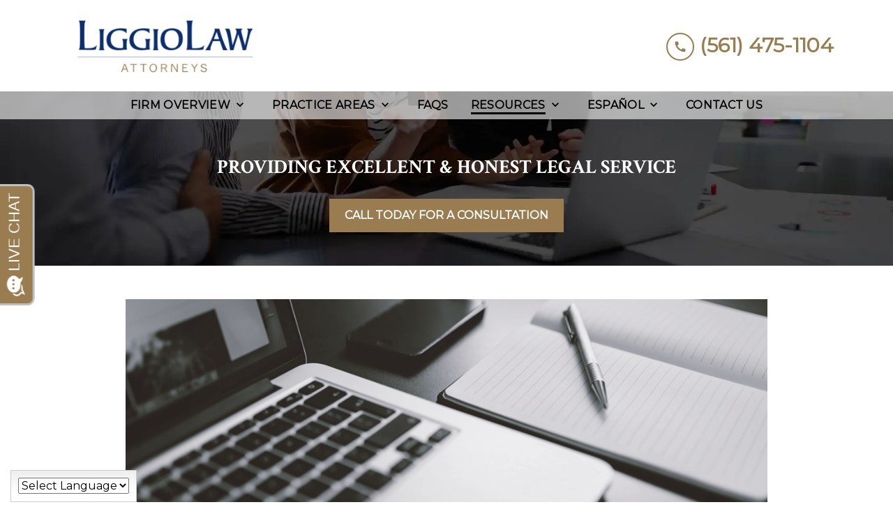

--- FILE ---
content_type: text/html
request_url: https://www.liggiolaw.com/resources/blog/do-insurance-companies-sometimes-act-bad-faith-because-their-own-financial-problems/
body_size: 17269
content:


<!DOCTYPE html>
<html lang="en" prefix="og: https://ogp.me/ns#">

<head>
  <link rel="preconnect" href="https://res.cloudinary.com" />
      <link rel="preconnect" href="https://fonts.googleapis.com">
    <link rel="preconnect" href="https://fonts.gstatic.com" crossorigin>

    <link rel="preload" as="style" href="https://fonts.googleapis.com/css2?family=Crimson+Text:wght@700&amp;family=Montserrat&amp;display=swap" />
    <link rel="stylesheet" href="https://fonts.googleapis.com/css2?family=Crimson+Text:wght@700&amp;family=Montserrat&amp;display=swap" media="print" onload="this.media='all'" />
    <noscript>
        <link rel="stylesheet" href="https://fonts.googleapis.com/css2?family=Crimson+Text:wght@700&amp;family=Montserrat&amp;display=swap" />
    </noscript>


  <script type='application/ld+json'>
    {
      "@context": "http://schema.org",
      "@graph": [
        {
            "@context": "http://schema.org",
            "@type": "BlogPosting",
            "headline": "Do Insurance Companies Sometimes Act In Bad Faith Because Of Their Own Financial Problems?",
            "url": "https://liggiolaw.com/resources/blog/do-insurance-companies-sometimes-act-bad-faith-because-their-own-financial-problems/",
            "articleSection": "",
            "datePublished": "2009-01-24T00:00:00Z",
            "description": "",
            "image": "https://res.cloudinary.com/debi2p5ek/image/upload/w_1140/v1/2024/41408-blog_post_default_featured_image-e759ce54.png"
},
        {
            "@context": "http://schema.org",
            "@type": "LegalService",
            "name": "Liggio Law",
            "url": "http://www.liggiolaw.com",
            "logo": "https://res.cloudinary.com/debi2p5ek/image/upload/v1687274283/2024/41188-untitled-design-9-757503bf.png",
            "address": {
                        "@type": "PostalAddress",
                        "addressCountry": "US",
                        "addressLocality": "Lake Worth Beach",
                        "addressRegion": "FL",
                        "postalCode": "33460",
                        "streetAddress": "127 North Dixie Hwy Ste 2"
            },
            "telephone": "(561) 616-3333",
            "faxNumber": null,
            "openingHoursSpecification": [
                        {
                                    "@type": "OpeningHoursSpecification",
                                    "dayOfWeek": "Mon",
                                    "opens": "9:00 AM ",
                                    "closes": " 5:00 PM"
                        },
                        {
                                    "@type": "OpeningHoursSpecification",
                                    "dayOfWeek": "Tue",
                                    "opens": "9:00 AM ",
                                    "closes": " 5:00 PM"
                        },
                        {
                                    "@type": "OpeningHoursSpecification",
                                    "dayOfWeek": "Wed",
                                    "opens": "9:00 AM ",
                                    "closes": " 5:00 PM"
                        },
                        {
                                    "@type": "OpeningHoursSpecification",
                                    "dayOfWeek": "Thu",
                                    "opens": "9:00 AM ",
                                    "closes": " 5:00 PM"
                        },
                        {
                                    "@type": "OpeningHoursSpecification",
                                    "dayOfWeek": "Fri",
                                    "opens": "9:00 AM ",
                                    "closes": " 5:00 PM"
                        }
            ],
            "geo": {
                        "@type": "GeoCoordinates",
                        "latitude": "26.61760520",
                        "longitude": "-80.05763120"
            }
},
        {}
      ]
    }
  </script>

    <meta charset="utf-8">
    <meta name="viewport" content="width=device-width, initial-scale=1.0">
      <link rel="shortcut icon" id="favicon" href="https://d11o58it1bhut6.cloudfront.net/production/2024/assets/favicon-b50b2b95.ico" />

    <title>Do Insurance Companies Sometimes Act In Bad Faith Because Of Their Own Financial Problems? | Liggio Law</title>
      <meta name="description" content="Everybody should realize that insurance companies make money by investing the money they receve in premiums paid by...">
      <meta property="og:description" content="Everybody should realize that insurance companies make money by investing the money they receve in premiums paid by...">
    <meta property="og:url" content="http://liggiolaw.com/resources/blog/do-insurance-companies-sometimes-act-bad-faith-because-their-own-financial-problems/">
    <meta property="og:title" content="Do Insurance Companies Sometimes Act In Bad Faith Because Of Their Own Financial Problems? | Liggio Law">
    <meta property="og:type" content="article">

    <link rel="canonical" href="https://liggiolaw.com/resources/blog/do-insurance-companies-sometimes-act-bad-faith-because-their-own-financial-problems/" />

<script id="block-javascript-defer-methods">
    window.defer_methods = []
</script>

<script id="google-maps-async-loader">
    (g=>{var h,a,k,p="The Google Maps JavaScript API",c="google",l="importLibrary",q="__ib__",m=document,b=window;b=b[c]||(b[c]={});var d=b.maps||(b.maps={}),r=new Set,e=new URLSearchParams,u=()=>h||(h=new Promise(async(f,n)=>{await (a=m.createElement("script"));e.set("libraries",[...r]+"");for(k in g)e.set(k.replace(/[A-Z]/g,t=>"_"+t[0].toLowerCase()),g[k]);e.set("callback",c+".maps."+q);a.src=`https://maps.${c}apis.com/maps/api/js?`+e;d[q]=f;a.onerror=()=>h=n(Error(p+" could not load."));a.nonce=m.querySelector("script[nonce]")?.nonce||"";m.head.append(a)}));d[l]?console.warn(p+" only loads once. Ignoring:",g):d[l]=(f,...n)=>r.add(f)&&u().then(()=>d[l](f,...n))})({
        key: "AIzaSyClUQjniXnL1L5b1lUNcWC-0Zb-eSC-9AY"
    });
</script>
      <link type="text/css" href="https://d11o58it1bhut6.cloudfront.net/production/v1.125.1/liggio-275946/assets/main.website-liggio-275946.febb81a4404f8b1567f8.bundle.min.css" rel="stylesheet" id="main-css" />

    <script>
        window.isEditMode =  false ;
        window.customFormRedirects = {
    default(formId) {
        window.location = `${window.location.origin}/leads/send_inquiry/?form_id=${formId}`
    }
}
    </script>


    <style>
      @media screen and (max-width: 575px) {
        img {
          max-width: 100vw;
        }
        .tns-inner {
          overflow: hidden;
        }
      }

      #main-content {
        scroll-margin-top: 10rem;
      }

      a.skip-link {
          left: -999px;
          position: absolute;
          outline: 2px solid #fd0;
          outline-offset: 0;
          background-color: #fd0;
          color: #000;
          z-index: 100000;
          padding: .5rem 1rem;
          text-decoration: underline;
          display: block;

          &:focus {
            position: relative;
            left: unset;
            width: 100vw;
          }
      }

      iframe[data-aspectratio='16:9'] {
        aspect-ratio: 16/9;
      }

      iframe[data-aspectratio='9:16'] {
        aspect-ratio: 9/16;
      }

      iframe[data-aspectratio='1:1'] {
        aspect-ratio: 1/1;
      }

      iframe[data-aspectratio='2:3'] {
        aspect-ratio: 2/3;
      }

      iframe[data-aspectratio='4:5'] {
        aspect-ratio: 4/5;
      }
    </style>
     

<!-- GTranslate -->
<div style="
    padding:  10px;
    position: fixed;
    bottom: 0;
    left: 15px;
    background: #fff linear-gradient(180deg, #efefef 0%, #fff 70%);
    border: 1px solid #ccc;
    z-index: 55;
">
<!-- GTranslate: https://gtranslate.io/ -->
 <select onchange="doGTranslate(this);"><option value="">Select Language</option><option value="en|en">English</option><option value="en|es">Spanish</option><option value="en|ht">Haitian Creole</option></select>

<script type="text/javascript">
/* <![CDATA[ */
function doGTranslate(lang_pair) {if(lang_pair.value)lang_pair=lang_pair.value;if(lang_pair=='')return;var lang=lang_pair.split('|')[1];var plang=location.hostname.split('.')[0];if(plang.length !=2 && plang.toLowerCase() != 'zh-cn' && plang.toLowerCase() != 'zh-tw')plang='en';location.href=location.protocol+'//'+(lang == 'en' ? '' : lang+'.')+location.hostname.replace('www.', '').replace(RegExp('^' + plang + '\\.'), '')+location.pathname+location.search;}
/* ]]> */
</script>

</div>

<!--End GTranslate -->


</head>

<body class="page blog_post  ">
    <a class="skip-link" href="#main-content" tabindex="0">Skip to main content</a>

     


            <style type="text/css">.block-15513.header.gotham-navigation-transparent-conversion-only .top-nav{background-color:#FFFFFF;color:#997D51}.block-15513.header.gotham-navigation-transparent-conversion-only .phone-text-box .phone-icon{border:2px solid #997D51;fill:#997D51}.block-15513.header.gotham-navigation-transparent-conversion-only .navbar-toggler,.block-15513.header.gotham-navigation-transparent-conversion-only .btn-display.single{background-color:#997D51}.block-15513.header.gotham-navigation-transparent-conversion-only .navbar-toggler svg,.block-15513.header.gotham-navigation-transparent-conversion-only .btn-display.single svg{fill:#FFFFFF}.block-15513.header.gotham-navigation-transparent-conversion-only .nav-bottom{background-color:rgba(255,255,255,0.6)}.block-15513.header.gotham-navigation-transparent-conversion-only .nav-item{color:#000000}.block-15513.header.gotham-navigation-transparent-conversion-only .phone-display{font-family:Montserrat}.block-15513.header.gotham-navigation-transparent-conversion-only .nav-item span{color:inherit;font-family:Montserrat}@media (min-width:992px){.block-15513.header.gotham-navigation-transparent-conversion-only .do-not-hover:hover .no-link span{color:#000000!important}}@media (min-width:992px){.block-15513.header.gotham-navigation-transparent-conversion-only .dropdown.do-not-index:hover .dropdown-toggle>svg,.block-15513.header.gotham-navigation-transparent-conversion-only .dropdown.do-not-index:hover .nav-link>span{color:#000000!important}}.block-15513.header.gotham-navigation-transparent-conversion-only .nav-top{padding:1rem 15px}.block-15513.header.gotham-navigation-transparent-conversion-only .phone-wrapper{padding:0}@media (max-width:991.98px){.block-15513.header.gotham-navigation-transparent-conversion-only .dropdown-menu .dropdown .dropdown-menu{column-count:1!important}}.block-15513.header.gotham-navigation-transparent-conversion-only.scrolled .nav-top{display:none}@media (max-width:991.98px){.block-15513.header.gotham-navigation-transparent-conversion-only.scrolled .nav-top{display:flex}}.block-15513.header.gotham-navigation-transparent-conversion-only .mobile-navbar-payments-button{display:flex;margin-bottom:0.5rem;margin-top:1rem;flex-direction:column}</style>

        
<header class="block block-15513 header gotham-navigation-transparent-conversion-only">
    









    <div class="header">
        <nav id="affix" class="navbar banner top-nav">
            <div class="container nav-top">
                <div class="logo-wrapper">
                  <a aria-label="link to home page" href="/" class="header-logo">
    				            <picture>
                <source media="(max-width:991px)" srcset="https://res.cloudinary.com/debi2p5ek/image/upload/w_350/v1/2024/41189-liggio-law-logo-1-88947938.png">
                <source media="(min-width:992px)" srcset="https://res.cloudinary.com/debi2p5ek/image/upload/v1687274283/2024/41188-untitled-design-9-757503bf.png">
                <img fetchpriority="low" src="https://res.cloudinary.com/debi2p5ek/image/upload/v1687274283/2024/41188-untitled-design-9-757503bf.png" alt="Liggio Law" class="logo">
            </picture>

                  </a>
                </div>
                <div class="menu-wrapper">
                    <button
                        id="menuMobileButton"
                        data-collapse-trigger="menu-collapse-trigger"
                        class="navbar-toggler btn-main btn btn-display"
                        aria-label="Toggle Mobile Navigation Menu"
                        aria-expanded="false"
                    >
                        <svg class='icon' xmlns="http://www.w3.org/2000/svg" height="24px" viewBox="0 0 24 24" width="24px" fill="#000000"><path d="M0 0h24v24H0z" fill="none"/><path d="M3 18h18v-2H3v2zm0-5h18v-2H3v2zm0-7v2h18V6H3z"/></svg>
                    </button>
                </div>

                <div class="phone-wrapper">

                            <a class="btn btn-main btn-display single" href="tel:+15614751104" aria-label="link to call attorney (561) 475-1104">
          <svg class='icon' xmlns="http://www.w3.org/2000/svg" height="24px" viewBox="0 0 24 24" width="24px" fill="#000000"><path d="M0 0h24v24H0z" fill="none"/><path d="M20.01 15.38c-1.23 0-2.42-.2-3.53-.56-.35-.12-.74-.03-1.01.24l-1.57 1.97c-2.83-1.35-5.48-3.9-6.89-6.83l1.95-1.66c.27-.28.35-.67.24-1.02-.37-1.11-.56-2.3-.56-3.53 0-.54-.45-.99-.99-.99H4.19C3.65 3 3 3.24 3 3.99 3 13.28 10.73 21 20.01 21c.71 0 .99-.63.99-1.18v-3.45c0-.54-.45-.99-.99-.99z"/></svg>
        </a>

                            <div class="d-none d-lg-block phone-text-box">
                    <div class="phone-number-wrapper">
                        <a aria-label="link to call attorney (561) 475-1104" href="tel:+15614751104" class="w-100 header-phone-number phone-btn text-nowrap">
                            <svg class='icon phone-icon' xmlns="http://www.w3.org/2000/svg" height="24px" viewBox="0 0 24 24" width="24px" fill="#000000"><path d="M0 0h24v24H0z" fill="none"/><path d="M20.01 15.38c-1.23 0-2.42-.2-3.53-.56-.35-.12-.74-.03-1.01.24l-1.57 1.97c-2.83-1.35-5.48-3.9-6.89-6.83l1.95-1.66c.27-.28.35-.67.24-1.02-.37-1.11-.56-2.3-.56-3.53 0-.54-.45-.99-.99-.99H4.19C3.65 3 3 3.24 3 3.99 3 13.28 10.73 21 20.01 21c.71 0 .99-.63.99-1.18v-3.45c0-.54-.45-.99-.99-.99z"/></svg>
                          	<span class='phone-display'>(561) 475-1104</span>
                        </a>
                    </div>
        </div>

              	 </div>
            </div>
    		<div class="nav-bottom-container">
            <div id="affix-bottom" class="container-fluid navbar-expand-lg nav-bottom">
                <div class="row justify-content-center">
                    <div class="menu-wrapper">
                              <div class="collapse navbar-collapse" id="navbarSupportedContentMenu" data-collapse-target="menu-collapse-target">
        <ul class="navbar-nav">
    			          <li class="nav-item dropdown ">
          	<a arial-label="Firm Overview" class="nav-link"
             href="/firm-overview/"><span>Firm Overview</span></a>
        <button type="button" class="dropdown-toggle dropdown-toggle-split" data-toggle-trigger="dropdown-trigger-68850" aria-label="Toggle Dropdown" aria-expanded="false">
          <svg class='icon' xmlns="http://www.w3.org/2000/svg" height="24px" viewBox="0 0 24 24" width="24px" fill="#000000"><path d="M0 0h24v24H0z" fill="none"/><path d="M16.59 8.59L12 13.17 7.41 8.59 6 10l6 6 6-6z"/></svg>
        </button>

          <ul class="dropdown-menu" data-toggle-target="dropdown-target-68850" aria-expanded="false">
                <li class=""><a aria-label="Jeffrey Liggio" class="dropdown-item" href="/firm-overview/jeffrey-liggio/">
        <span>Jeffrey Liggio</span>
    </a></li>
                <li class=""><a aria-label="Kathy Harmon" class="dropdown-item" href="/firm-overview/kathy-harmon/">
        <span>Kathy Harmon</span>
    </a></li>
          </ul>
        </li>

    			          <li class="nav-item dropdown ">
          	<a arial-label="Practice Areas" class="nav-link"
             href="/practice-areas/"><span>Practice Areas</span></a>
        <button type="button" class="dropdown-toggle dropdown-toggle-split" data-toggle-trigger="dropdown-trigger-68856" aria-label="Toggle Dropdown" aria-expanded="false">
          <svg class='icon' xmlns="http://www.w3.org/2000/svg" height="24px" viewBox="0 0 24 24" width="24px" fill="#000000"><path d="M0 0h24v24H0z" fill="none"/><path d="M16.59 8.59L12 13.17 7.41 8.59 6 10l6 6 6-6z"/></svg>
        </button>

          <ul class="dropdown-menu" data-toggle-target="dropdown-target-68856" aria-expanded="false">
                <li class=""><a aria-label="Class Action" class="dropdown-item" href="/practice-areas/class-action/">
        <span>Class Action</span>
    </a></li>
                <li class="dropdown  multiple-items">
                  <a aria-label="Consumer Protection" class="dropdown-item" href="/practice-areas/consumer-protection/">
        <span>Consumer Protection</span>
    </a>
                  <ul class="dropdown-menu position-relative">
                      <li class="">
                        <svg class='right-arrow' xmlns="http://www.w3.org/2000/svg" height="24px" viewBox="0 0 24 24" width="24px" fill="#000000"><path d="M0 0h24v24H0z" fill="none"/><path d="M10 6L8.59 7.41 13.17 12l-4.58 4.59L10 18l6-6z"/></svg>
                        <a aria-label="Fair Debt Credit Collection" class="" href="/practice-areas/consumer-protection/fair-debt-credit-collection/">
        <span>Fair Debt Credit Collection</span>
    </a>
                      </li>
                      <li class="">
                        <svg class='right-arrow' xmlns="http://www.w3.org/2000/svg" height="24px" viewBox="0 0 24 24" width="24px" fill="#000000"><path d="M0 0h24v24H0z" fill="none"/><path d="M10 6L8.59 7.41 13.17 12l-4.58 4.59L10 18l6-6z"/></svg>
                        <a aria-label="Legal Malpractice" class="" href="/practice-areas/consumer-protection/legal-malpractice/">
        <span>Legal Malpractice</span>
    </a>
                      </li>
                  </ul>
                </li>
                <li class="dropdown  multiple-items">
                  <a aria-label="Insurance Litigation" class="dropdown-item" href="/practice-areas/insurance-litigation/">
        <span>Insurance Litigation</span>
    </a>
                  <ul class="dropdown-menu position-relative">
                      <li class="">
                        <svg class='right-arrow' xmlns="http://www.w3.org/2000/svg" height="24px" viewBox="0 0 24 24" width="24px" fill="#000000"><path d="M0 0h24v24H0z" fill="none"/><path d="M10 6L8.59 7.41 13.17 12l-4.58 4.59L10 18l6-6z"/></svg>
                        <a aria-label="Bad Faith Insurance Claims" class="" href="/practice-areas/insurance-litigation/bad-faith-insurance-claims/">
        <span>Bad Faith Insurance Claims</span>
    </a>
                      </li>
                      <li class="">
                        <svg class='right-arrow' xmlns="http://www.w3.org/2000/svg" height="24px" viewBox="0 0 24 24" width="24px" fill="#000000"><path d="M0 0h24v24H0z" fill="none"/><path d="M10 6L8.59 7.41 13.17 12l-4.58 4.59L10 18l6-6z"/></svg>
                        <a aria-label="Disability Insurance" class="" href="/practice-areas/insurance-litigation/disability-insurance/">
        <span>Disability Insurance</span>
    </a>
                      </li>
                      <li class="">
                        <svg class='right-arrow' xmlns="http://www.w3.org/2000/svg" height="24px" viewBox="0 0 24 24" width="24px" fill="#000000"><path d="M0 0h24v24H0z" fill="none"/><path d="M10 6L8.59 7.41 13.17 12l-4.58 4.59L10 18l6-6z"/></svg>
                        <a aria-label="Health Insurance" class="" href="/practice-areas/insurance-litigation/health-insurance/">
        <span>Health Insurance</span>
    </a>
                      </li>
                      <li class="">
                        <svg class='right-arrow' xmlns="http://www.w3.org/2000/svg" height="24px" viewBox="0 0 24 24" width="24px" fill="#000000"><path d="M0 0h24v24H0z" fill="none"/><path d="M10 6L8.59 7.41 13.17 12l-4.58 4.59L10 18l6-6z"/></svg>
                        <a aria-label="HMO Liability" class="" href="/practice-areas/insurance-litigation/hmo-liability/">
        <span>HMO Liability</span>
    </a>
                      </li>
                      <li class="">
                        <svg class='right-arrow' xmlns="http://www.w3.org/2000/svg" height="24px" viewBox="0 0 24 24" width="24px" fill="#000000"><path d="M0 0h24v24H0z" fill="none"/><path d="M10 6L8.59 7.41 13.17 12l-4.58 4.59L10 18l6-6z"/></svg>
                        <a aria-label="Managed Care Abuse" class="" href="/practice-areas/insurance-litigation/managed-care-abuse/">
        <span>Managed Care Abuse</span>
    </a>
                      </li>
                  </ul>
                </li>
                <li class="dropdown  multiple-items">
                  <a aria-label="Lender Fraud Litigation and Mortgage Abuse" class="dropdown-item" href="/practice-areas/lender-fraud-litigation-mortgage-abuse-attorneys/">
        <span>Lender Fraud Litigation and Mortgage Abuse</span>
    </a>
                  <ul class="dropdown-menu position-relative">
                      <li class="">
                        <svg class='right-arrow' xmlns="http://www.w3.org/2000/svg" height="24px" viewBox="0 0 24 24" width="24px" fill="#000000"><path d="M0 0h24v24H0z" fill="none"/><path d="M10 6L8.59 7.41 13.17 12l-4.58 4.59L10 18l6-6z"/></svg>
                        <a aria-label="Predatory Mortgage Servicing" class="" href="/practice-areas/lender-fraud-litigation-mortgage-abuse-attorneys/predatory-mortgage-servicing/">
        <span>Predatory Mortgage Servicing</span>
    </a>
                      </li>
                      <li class="">
                        <svg class='right-arrow' xmlns="http://www.w3.org/2000/svg" height="24px" viewBox="0 0 24 24" width="24px" fill="#000000"><path d="M0 0h24v24H0z" fill="none"/><path d="M10 6L8.59 7.41 13.17 12l-4.58 4.59L10 18l6-6z"/></svg>
                        <a aria-label="Reverse Mortgage Abuse" class="" href="/practice-areas/lender-fraud-litigation-mortgage-abuse-attorneys/reverse-mortgage-abuse/">
        <span>Reverse Mortgage Abuse</span>
    </a>
                      </li>
                      <li class="">
                        <svg class='right-arrow' xmlns="http://www.w3.org/2000/svg" height="24px" viewBox="0 0 24 24" width="24px" fill="#000000"><path d="M0 0h24v24H0z" fill="none"/><path d="M10 6L8.59 7.41 13.17 12l-4.58 4.59L10 18l6-6z"/></svg>
                        <a aria-label="Wrongful Foreclosure" class="" href="/practice-areas/lender-fraud-litigation-mortgage-abuse-attorneys/wrongful-foreclosure/">
        <span>Wrongful Foreclosure</span>
    </a>
                      </li>
                  </ul>
                </li>
                <li class="dropdown  multiple-items">
                  <a aria-label="Personal Injury" class="dropdown-item" href="/practice-areas/personal-injury/">
        <span>Personal Injury</span>
    </a>
                  <ul class="dropdown-menu position-relative">
                      <li class="">
                        <svg class='right-arrow' xmlns="http://www.w3.org/2000/svg" height="24px" viewBox="0 0 24 24" width="24px" fill="#000000"><path d="M0 0h24v24H0z" fill="none"/><path d="M10 6L8.59 7.41 13.17 12l-4.58 4.59L10 18l6-6z"/></svg>
                        <a aria-label="Catastrophic Injuries" class="" href="/practice-areas/personal-injury/catastrophic-injuries/">
        <span>Catastrophic Injuries</span>
    </a>
                      </li>
                      <li class="">
                        <svg class='right-arrow' xmlns="http://www.w3.org/2000/svg" height="24px" viewBox="0 0 24 24" width="24px" fill="#000000"><path d="M0 0h24v24H0z" fill="none"/><path d="M10 6L8.59 7.41 13.17 12l-4.58 4.59L10 18l6-6z"/></svg>
                        <a aria-label="Motor Vehicle Accidents" class="" href="/practice-areas/personal-injury/motor-vehicle-accidents/">
        <span>Motor Vehicle Accidents</span>
    </a>
                      </li>
                      <li class="">
                        <svg class='right-arrow' xmlns="http://www.w3.org/2000/svg" height="24px" viewBox="0 0 24 24" width="24px" fill="#000000"><path d="M0 0h24v24H0z" fill="none"/><path d="M10 6L8.59 7.41 13.17 12l-4.58 4.59L10 18l6-6z"/></svg>
                        <a aria-label="Wrongful Death" class="" href="/practice-areas/personal-injury/wrongful-death/">
        <span>Wrongful Death</span>
    </a>
                      </li>
                  </ul>
                </li>
          </ul>
        </li>

              <li class="nav-item   "><a aria-label="FAQs" class="nav-link" href="/faqs/">
        <span>FAQs</span>
    </a></li>
    			          <li class="nav-item dropdown active">
          	<a arial-label="Resources" class="nav-link"
             href="/resources/"><span>Resources</span></a>
        <button type="button" class="dropdown-toggle dropdown-toggle-split" data-toggle-trigger="dropdown-trigger-68881" aria-label="Toggle Dropdown" aria-expanded="false">
          <svg class='icon' xmlns="http://www.w3.org/2000/svg" height="24px" viewBox="0 0 24 24" width="24px" fill="#000000"><path d="M0 0h24v24H0z" fill="none"/><path d="M16.59 8.59L12 13.17 7.41 8.59 6 10l6 6 6-6z"/></svg>
        </button>

          <ul class="dropdown-menu" data-toggle-target="dropdown-target-68881" aria-expanded="false">
                <li class=""><a aria-label="Case Results" class="dropdown-item" href="/resources/case-results/">
        <span>Case Results</span>
    </a></li>
                <li class=""><a aria-label="Blog" class="dropdown-item" href="/resources/blog/">
        <span>Blog</span>
    </a></li>
                <li class=""><a aria-label="Case Documents" class="dropdown-item" href="/resources/case-documents/">
        <span>Case Documents</span>
    </a></li>
          </ul>
        </li>

    			          <li class="nav-item dropdown ">
          	<a arial-label="Español" class="nav-link"
             href="/espanol/"><span>Español</span></a>
        <button type="button" class="dropdown-toggle dropdown-toggle-split" data-toggle-trigger="dropdown-trigger-68943" aria-label="Toggle Dropdown" aria-expanded="false">
          <svg class='icon' xmlns="http://www.w3.org/2000/svg" height="24px" viewBox="0 0 24 24" width="24px" fill="#000000"><path d="M0 0h24v24H0z" fill="none"/><path d="M16.59 8.59L12 13.17 7.41 8.59 6 10l6 6 6-6z"/></svg>
        </button>

          <ul class="dropdown-menu" data-toggle-target="dropdown-target-68943" aria-expanded="false">
                <li class=""><a aria-label="Quiénes Somos" class="dropdown-item" href="/espanol/quienes-somos/">
        <span>Quiénes Somos</span>
    </a></li>
                <li class=""><a aria-label="Áreas De Servicios" class="dropdown-item" href="/espanol/areas-de-servicios/">
        <span>Áreas De Servicios</span>
    </a></li>
                <li class=""><a aria-label="Lesiones Personales" class="dropdown-item" href="/espanol/lesiones-personales/">
        <span>Lesiones Personales</span>
    </a></li>
                <li class=""><a aria-label="Contáctenos" class="dropdown-item" href="/espanol/contactenos/">
        <span>Contáctenos</span>
    </a></li>
          </ul>
        </li>

              <li class="nav-item   "><a aria-label="Contact Us" class="nav-link" href="/contact-us/">
        <span>Contact Us</span>
    </a></li>
        </ul>
      </div>


                    </div>
                </div>
              </div>
            </div>
        </nav>
        <div class="text-message d-none ">
          <div class="message position-relative">
            <a aria-label="link to text attorney " href="sms:">
              
            </a>
          </div>
        </div>
    </div>
</header>

 
        <script>
        window.defer_methods.push(function() {
const cssSelector = '.block-15513.header.gotham-navigation-transparent-conversion-only' 
const hideOppositeMenuOnClick = () => {
  const mobilePhoneMenuBtn = document.getElementById('phoneMobileButton')
  const mobilePhoneMenu = document.getElementById('navbarSupportedContentPhone')
  const mobileNavMenuBtn = document.getElementById('menuMobileButton')
  const mobileNavMenu = document.getElementById('navbarSupportedContentMenu')

  const eventListener = (e) => {
    const button = e.target.closest('button')

    if (button === mobilePhoneMenuBtn) {
      mobileNavMenuBtn.classList.add('collapsed') 
      mobileNavMenu.classList.remove('show') 
    }

    if (button === mobileNavMenuBtn) {
      mobilePhoneMenuBtn.classList.add('collapsed') 
      mobilePhoneMenu.classList.remove('show') 
    }
  }

  if (mobilePhoneMenuBtn) {
      mobilePhoneMenuBtn.addEventListener('click', eventListener)
      mobileNavMenuBtn.addEventListener('click', eventListener)
  }
}

const handleNavHiding = (topNavEl, navEl) => {
  window.addEventListener('scroll', () => {
    const topHeaderHeight = document.querySelector(topNavEl).offsetHeight
    const nav = document.querySelector(navEl)
    const currentScrollPosition = document.documentElement.scrollTop
    const windowWidth = window.innerWidth

    if (windowWidth < 991) {
      return 
    }

    if (currentScrollPosition > topHeaderHeight) {
      nav.classList.add('scrolled')     
    } else {
      nav.classList.remove('scrolled')
    }
  })
}

handleNavHiding('.nav-top', cssSelector)
hideOppositeMenuOnClick()

useCollapse({
    trigger: `${cssSelector} [data-collapse-trigger='menu-collapse-trigger']`,
    target: `${cssSelector} [data-collapse-target='menu-collapse-target']`
 })

useCollapse({
   trigger: `${cssSelector} [data-collapse-trigger='phone-collapse-trigger']`,
   target: `${cssSelector} [data-collapse-target='phone-collapse-target']`
})

useToggle({
  	container: `${cssSelector}`,
  	element: '.dropdown-toggle'
})


// Currently, This transparent nav will only be used with gotham interior hero so the assumption that padding top wont be set is safe. If we extend this further we need to better define standards around how to develop interior heros to avoid this breaking. 
const handleAddNavHeightToInteriorHero = () => {	
  document.getElementsByClassName('interior_hero')[0].style.paddingTop = document.getElementById('affix-bottom').offsetHeight + 'px'
}

handleAddNavHeightToInteriorHero();
window.addEventListener('resize', handleAddNavHeightToInteriorHero);

})
        </script>


<main id="main-content">            <style type="text/css">.block-15514.interior_hero.gotham-interior-hero .container{padding-top:3rem;padding-bottom:3rem}</style>

        
<div class="block block-15514 interior_hero gotham-interior-hero section bg-image"
      style="background-position-y:50%; background-position-x:0%;"

>
  <style type="text/css">
  @media (min-width: 1400px) {
    .block-15514 {
      background-image: url('https://res.cloudinary.com/debi2p5ek/image/upload/f_auto,q_70,w_1920/v1/onepress/38-luca-bravo-tack3nspye0-unsplash-f58650fd.jpg');
    }
  }
  @media (min-width: 992px) and (max-width: 1399px) {
    .block-15514 {
      background-image: url('https://res.cloudinary.com/debi2p5ek/image/upload/f_auto,q_70,w_1400/v1/2024/41498-int-hero_copyoriginaloriginal-b364e26f.jpg');
    }
  }
  @media (min-width: 576px) and (max-width: 991px) {
    .block-15514 {
      background-image: url('https://res.cloudinary.com/debi2p5ek/image/upload/f_auto,q_70,w_991/v1/2024/41498-int-hero_copyoriginaloriginal-b364e26f.jpg');
    }
  }
  @media (max-width: 575px) {
    .block-15514 {
      background-image: url('https://res.cloudinary.com/debi2p5ek/image/upload/fl_progressive:steep,q_50,w_800/v1/2024/41498-int-hero_copyoriginaloriginal-b364e26f.jpg');
    }
  }
  </style>

    <picture class="img-preloader" width="0" height="0" style="display: none !important;">
      <source media="(min-width: 1400px)" srcset="https://res.cloudinary.com/debi2p5ek/image/upload/f_auto,q_70,w_1920/v1/onepress/38-luca-bravo-tack3nspye0-unsplash-f58650fd.jpg">
      <source media="(min-width: 992px) and (max-width: 1399px)" srcset="https://res.cloudinary.com/debi2p5ek/image/upload/f_auto,q_70,w_1400/v1/2024/41498-int-hero_copyoriginaloriginal-b364e26f.jpg">
      <source media="(min-width: 576px) and (max-width: 991px)" srcset="https://res.cloudinary.com/debi2p5ek/image/upload/f_auto,q_70,w_991/v1/2024/41498-int-hero_copyoriginaloriginal-b364e26f.jpg">
      <img fetchpriority="high" src="https://res.cloudinary.com/debi2p5ek/image/upload/fl_progressive:steep,q_50,w_800/v1/2024/41498-int-hero_copyoriginaloriginal-b364e26f.jpg">
    </picture>

    


    <div class='desktop-hero d-none d-lg-block' style='background-image: url(https://res.cloudinary.com/debi2p5ek/image/upload/f_auto,q_70,w_1400/v1/2024/41498-int-hero_copyoriginaloriginal-b364e26f.jpg)'></div>
    <div class='tablet-hero d-none d-sm-block d-lg-none' style='background-image: url(https://res.cloudinary.com/debi2p5ek/image/upload/f_auto,q_70,w_991/v1/2024/41498-int-hero_copyoriginaloriginal-b364e26f.jpg)'></div>
    <div class='mobile-hero d-block d-sm-none' style='background-image: url(https://res.cloudinary.com/debi2p5ek/image/upload/fl_progressive:steep,q_50,w_800/v1/2024/41498-int-hero_copyoriginaloriginal-b364e26f.jpg)'></div>

    <div class="container">
      <div class='row interior-hero'>
        <div class='col-md-10 hero-wrapper'>
            <span class="interior-hero-text h3" data-editable><strong>PROVIDING EXCELLENT &amp; HONEST LEGAL SERVICE</strong></span>
        	<a class="btn btn-square btn-922387 smooth-sc" href="#consultation" aria-label="<strong>CALL TODAY FOR A CONSULTATION</strong>"><span><strong>CALL TODAY FOR A CONSULTATION</strong></span></a>
    <style type="text/css" id="btn-922387-style">.btn.btn-square.btn-922387{background-color:#997D51;color:#FFFFFF;border:2px solid #997D51;border-radius:0;font-size:1rem;padding:.625rem 1.25rem;transition:.2s ease}.btn.btn-square.btn-922387 p,.btn.btn-square.btn-922387 span{font-weight:bold}.btn.btn-square.btn-922387:hover{background-color:#FFFFFF;color:#193669}</style>

        </div>
      </div>
    </div>
</div>

 

        
            
        
<div class="block block-165673 page gotham-blog-post">
    


    <div class="container my-5">
      <div class="row justify-content-center">
        <div class='col-12 col-lg-10 blog-image-wrapper'>
                  <img class="blog-image lazyload" data-src="https://res.cloudinary.com/debi2p5ek/image/upload/w_1140/v1/2024/41408-blog_post_default_featured_image-e759ce54.png" alt="Laptop and pen">

        </div>
        <div class="col-12 col-lg-8">
          <h1 class="blog-heading h2" itemprop="headline" data-editable>DO INSURANCE COMPANIES SOMETIMES ACT IN BAD FAITH BECAUSE OF THEIR OWN FINANCIAL PROBLEMS?</h1>

          <div class="author-share-wrapper">
              <div class="blog-subheading col-9 p-0">
                <span class="authors-wrapper">
                  <span  data-editable>Jeffrey M. Liggio</span>
                </span>
                    <span class='blog-date'>Jan. 24, 2009</span>
              </div>
              <div class="dropdown" data-dropdown>
                    <button class="share-link" data-dropdown-button><svg class='icon' xmlns="http://www.w3.org/2000/svg" width="14.4" height="16" viewBox="0 0 14.4 16"><path d="M132-864a2.315,2.315,0,0,1-1.7-.7,2.314,2.314,0,0,1-.7-1.7,2.2,2.2,0,0,1,.02-.29,1.472,1.472,0,0,1,.06-.27l-5.64-3.28a2.634,2.634,0,0,1-.76.47,2.325,2.325,0,0,1-.88.17,2.315,2.315,0,0,1-1.7-.7,2.314,2.314,0,0,1-.7-1.7,2.315,2.315,0,0,1,.7-1.7,2.314,2.314,0,0,1,1.7-.7,2.322,2.322,0,0,1,.88.17,2.632,2.632,0,0,1,.76.47l5.64-3.28a1.469,1.469,0,0,1-.06-.27,2.2,2.2,0,0,1-.02-.29,2.315,2.315,0,0,1,.7-1.7,2.314,2.314,0,0,1,1.7-.7,2.314,2.314,0,0,1,1.7.7,2.315,2.315,0,0,1,.7,1.7,2.315,2.315,0,0,1-.7,1.7,2.314,2.314,0,0,1-1.7.7,2.324,2.324,0,0,1-.88-.17,2.637,2.637,0,0,1-.76-.47l-5.64,3.28a1.471,1.471,0,0,1,.06.27,2.194,2.194,0,0,1,.02.29,2.194,2.194,0,0,1-.02.29,1.466,1.466,0,0,1-.06.27l5.64,3.28a2.634,2.634,0,0,1,.76-.47,2.322,2.322,0,0,1,.88-.17,2.315,2.315,0,0,1,1.7.7,2.315,2.315,0,0,1,.7,1.7,2.315,2.315,0,0,1-.7,1.7A2.315,2.315,0,0,1,132-864Zm0-12.8a.774.774,0,0,0,.57-.23.774.774,0,0,0,.23-.57.774.774,0,0,0-.23-.57.774.774,0,0,0-.57-.23.774.774,0,0,0-.57.23.774.774,0,0,0-.23.57.774.774,0,0,0,.23.57A.774.774,0,0,0,132-876.8Zm-9.6,5.6a.774.774,0,0,0,.57-.23.774.774,0,0,0,.23-.57.774.774,0,0,0-.23-.57.774.774,0,0,0-.57-.23.774.774,0,0,0-.57.23.774.774,0,0,0-.23.57.774.774,0,0,0,.23.57A.774.774,0,0,0,122.4-871.2Zm9.6,5.6a.774.774,0,0,0,.57-.23.774.774,0,0,0,.23-.57.774.774,0,0,0-.23-.57.774.774,0,0,0-.57-.23.774.774,0,0,0-.57.23.774.774,0,0,0-.23.57.774.774,0,0,0,.23.57A.774.774,0,0,0,132-865.6ZM132-877.6ZM122.4-872ZM132-866.4Z" transform="translate(-120 880)"/></svg> Share</button>
                    <div class="dropdown-menu share-wrapper">
                        <div class="dropdown-links">
                            <a target="blank" class="twitter link"><svg class='icon' xmlns="http://www.w3.org/2000/svg" width="19.691" height="16" viewBox="0 0 19.691 16"><g transform="translate(-1 -1.497)"><path d="M18.675,5.481c.012.174.012.347.012.522A11.416,11.416,0,0,1,7.192,17.5v0A11.437,11.437,0,0,1,1,15.683a8.218,8.218,0,0,0,.962.058,8.112,8.112,0,0,0,5.017-1.733A4.045,4.045,0,0,1,3.2,11.2a4.027,4.027,0,0,0,1.824-.07,4.04,4.04,0,0,1-3.241-3.96V7.123a4.014,4.014,0,0,0,1.833.506,4.045,4.045,0,0,1-1.25-5.394A11.466,11.466,0,0,0,10.7,6.455,4.044,4.044,0,0,1,17.581,2.77a8.106,8.106,0,0,0,2.565-.981,4.055,4.055,0,0,1-1.776,2.234,8.034,8.034,0,0,0,2.32-.636A8.207,8.207,0,0,1,18.675,5.481Z" transform="translate(0 0)"/></g></svg> Twitter</a>
                            <a target="blank" class="facebook link"><svg aria-hidden="true" focusable="false" data-prefix="fab" data-icon="facebook-square" class="svg-inline--fa fa-facebook-square fa-w-14 icon" role="img" xmlns="http://www.w3.org/2000/svg" viewBox="0 0 448 512"><path fill="currentColor" d="M400 32H48A48 48 0 0 0 0 80v352a48 48 0 0 0 48 48h137.25V327.69h-63V256h63v-54.64c0-62.15 37-96.48 93.67-96.48 27.14 0 55.52 4.84 55.52 4.84v61h-31.27c-30.81 0-40.42 19.12-40.42 38.73V256h68.78l-11 71.69h-57.78V480H400a48 48 0 0 0 48-48V80a48 48 0 0 0-48-48z"></path></svg> Facebook</a>
                            <a target="blank" class="linkedin link"><svg aria-hidden="true" focusable="false" data-prefix="fab" data-icon="linkedin" class="svg-inline--fa fa-linkedin fa-w-14 icon" role="img" xmlns="http://www.w3.org/2000/svg" viewBox="0 0 448 512"><path fill="currentColor" d="M416 32H31.9C14.3 32 0 46.5 0 64.3v383.4C0 465.5 14.3 480 31.9 480H416c17.6 0 32-14.5 32-32.3V64.3c0-17.8-14.4-32.3-32-32.3zM135.4 416H69V202.2h66.5V416zm-33.2-243c-21.3 0-38.5-17.3-38.5-38.5S80.9 96 102.2 96c21.2 0 38.5 17.3 38.5 38.5 0 21.3-17.2 38.5-38.5 38.5zm282.1 243h-66.4V312c0-24.8-.5-56.7-34.5-56.7-34.6 0-39.9 27-39.9 54.9V416h-66.4V202.2h63.7v29.2h.9c8.9-16.8 30.6-34.5 62.9-34.5 67.2 0 79.7 44.3 79.7 101.9V416z"></path></svg> Linkedin</a>
                            <a target="blank" class="email link"><svg class='icon' xmlns="http://www.w3.org/2000/svg" width="18" height="14.454" viewBox="0 0 18 14.454"><path d="M75.532-791.764a1.451,1.451,0,0,1-1.061-.449,1.451,1.451,0,0,1-.449-1.061V-804.7a1.458,1.458,0,0,1,.449-1.065,1.448,1.448,0,0,1,1.061-.451H90.507a1.456,1.456,0,0,1,1.065.451,1.456,1.456,0,0,1,.451,1.065v11.429a1.448,1.448,0,0,1-.451,1.061,1.458,1.458,0,0,1-1.065.449Zm7.487-6.656-7.487-4.942v10.088H90.507v-10.088Zm0-1.452,7.4-4.831H75.643Zm-7.487-3.491v0Z" transform="translate(-74.022 806.218)"/></svg> Mail</a>
                            <a target="blank" class="copy-link link"><svg class='icon' xmlns="http://www.w3.org/2000/svg" width="20" height="10" viewBox="0 0 20 10"><path d="M89-670H85a4.819,4.819,0,0,1-3.537-1.463A4.819,4.819,0,0,1,80-675a4.819,4.819,0,0,1,1.463-3.538A4.818,4.818,0,0,1,85-680h4v2H85a2.893,2.893,0,0,0-2.125.875A2.893,2.893,0,0,0,82-675a2.893,2.893,0,0,0,.875,2.125A2.893,2.893,0,0,0,85-672h4Zm-3-4v-2h8v2Zm5,4v-2h4a2.893,2.893,0,0,0,2.125-.875A2.893,2.893,0,0,0,98-675a2.893,2.893,0,0,0-.875-2.125A2.893,2.893,0,0,0,95-678H91v-2h4a4.818,4.818,0,0,1,3.538,1.462A4.819,4.819,0,0,1,100-675a4.819,4.819,0,0,1-1.462,3.537A4.819,4.819,0,0,1,95-670Z" transform="translate(-80 680)"/></svg> Copy link</a>
                        </div>
                    </div>
                </div>

          </div>
          <hr class="separator"/>

          <div class="rich-content" data-editable><p>Everybody should realize that insurance companies make money by investing the money they receve in premiums paid by their insureds. Does anyone think that insurance companies are any better at investing their money than any of the wall street investment banks that made such bad decisions?Aside from all the press coverage of AIG’s problems, the media has basically overlooked the fact that many insurance companies are having significant financial problems. In fact just by a little internet searching, I learned that AIG is not the only insurance company that is requesting Federal bailout money, and that&nbsp;<a target="_blank" href="http://www.ambest.com/" style="box-sizing: border-box; background-color: rgb(255, 255, 255); color: rgb(153, 125, 81); text-decoration: none; overflow-wrap: break-word; transition: all 0.3s ease 0s; font-family: Montserrat, sans-serif; font-size: 21.735px; font-style: normal; font-variant-ligatures: normal; font-variant-caps: normal; font-weight: 400; letter-spacing: normal; orphans: 2; text-align: start; text-indent: 0px; text-transform: none; white-space: normal; widows: 2; word-spacing: 0px; -webkit-text-stroke-width: 0px;">A.M. Best</a>&nbsp;has downgraded its credit ratings of some prominent insurance companies and their coprporate parents (your insurance company may be a subsidiary of a much larger group/holding company).Over the years we have seen insurer’s adjusting claims in indefensible ways when the insurance company is in financial <a href="http://trouble.One">trouble.One</a> example that sticks in my mind was a small one man roofing contractor, who basically worked out of his home. He had resurfaced a roof on a warehouse. We had several days of torrential rains, and the roof collapsed. The roofing contractor was sued, and he turned the claim in to his liability insurer. The insurer denied the claim on the silly basis that the only roof that the liability policy would cover was the roof on his own office!We sued the carrier, and forced them to cover the suit and pay the loss, and very shortly after we finished, the insurer went into receivership, and was declared insolvent.The point is, that whether you are an insured looking to your own insurance company to protect you, or you are a victim making a claim, the reality is you’d better be aware of the insurer’s conduct, and pay attention to whether the conduct is because of financial problems the insurer is having outside of your personal situation.</p></div>
           

        </div>
      </div>
    </div>

</div>

 
        <script>
        window.defer_methods.push(function() {
const cssSelector = '.block-165673.page.gotham-blog-post' 
document.addEventListener("click", e => {
  const isDropdownButton = e.target.matches("[data-dropdown-button]")
  if (!isDropdownButton && e.target.closest("[data-dropdown]") != null) return

  let currentDropdown
  if (isDropdownButton) {
    currentDropdown = e.target.closest("[data-dropdown]")
    currentDropdown.classList.toggle("active")
  }

  document.querySelectorAll("[data-dropdown].active").forEach(dropdown => {
    if (dropdown === currentDropdown) return
    dropdown.classList.remove("active")
  })
})


const link = encodeURI(window.location.href);
const title = encodeURIComponent(document.querySelector('.blog-heading').innerHTML);

const fb = document.querySelector('.facebook');
fb.href = `https://www.facebook.com/share.php?u=${link}`;

const twitter = document.querySelector('.twitter');
twitter.href = `http://twitter.com/share?&url=${link}&text=${title}`;

const linkedIn = document.querySelector('.linkedin');
linkedIn.href = `https://www.linkedin.com/sharing/share-offsite/?url=${link}`;

const bodyEncoded = encodeURIComponent(link);
const email = document.querySelector('.email');
email.href = `mailto:?subject=${title}&body=${bodyEncoded}`

const copyLink = document.querySelector('.copy-link');
copyLink.addEventListener("click", () => {
    navigator.clipboard.writeText(link);
    let currentDropdown
    document.querySelectorAll("[data-dropdown].active").forEach(dropdown => {
    if (dropdown === currentDropdown) return
    dropdown.classList.remove("active")
  })
});

})
        </script>

</main><footer>            <style type="text/css">.block-15515.footer.zane-footer-inquiry-form .section-title{font-family:Crimson Text}.block-15515.footer.zane-footer-inquiry-form .section-description{font-size:1.5rem;font-family:Montserrat;color:currentColor}.block-15515.footer.zane-footer-inquiry-form hr{border-top-color:currentColor}.block-15515.footer.zane-footer-inquiry-form .inquiry .form-control{border:none;border-bottom:2px solid currentColor}</style>

        
<div class="block block-15515 footer zane-footer-inquiry-form section bg-primary lazyload text-light"
      style=""
 data-bg=""  src=""

>
    
    <div class="footer_inquiry inquiry" id="consultation-form">
      <div class="container">
        <div class="row">
          <div class="col-12 col-lg-4">
            <hr class="mt-0"/>
      		<h2 class="section-title h2" data-editable><strong>REACH OUT TODAY</strong></h2>
            <p class="section-description" data-editable>Request a free consultation.</p>
            <hr/>
          </div>

          <div class="col-12 col-lg-7 offset-lg-1 ">
            
    <span id="consultation" class="consultation-target"></span>

    <form class="f-inquiry-form" action="/admin/inquiry/" method="POST" id="inquiry-form" name="inquiry-form">
    <div class="alert alert-danger alert-dismissible fade show d-none" role="alert">
    <div class="h3"><strong>Error!</strong></div>
    <span>Your message has failed. Please try again.</span>
    <div class="error-response border border-danger p-2 m-2 d-none"></div>
    <button type="button" class="close" data-dismiss="alert" aria-label="Close">
        <span aria-hidden="true">&times;</span>
    </button>
</div>

    <div class="subject d-none">
    <div class="form-group">
        <label class="control-label sr-only" for="subject-15515">Subject</label>
        <input id="subject-15515" type="text" name="subject" placeholder="" maxlength="256" class="form-control">
    </div>
</div>
<div class="source-fields d-none">
    <input type="hidden" name="special" placeholder="Leave Blank" id="id_inquiry-special" />
    <input class="f-page" type="hidden" name="page" value="/resources/blog/do-insurance-companies-sometimes-act-bad-faith-because-their-own-financial-problems/">
    <input class="f-medium" type="hidden" name="medium" value="" />
    <input class="f-source" type="hidden" name="source" value="" />
    <input class="f-ga_source" type="hidden" name="ga_source" value="" />
    <input class="f-visits" type="hidden" name="visits" value="" />
    <input class="f-top" type="hidden" name="seconds_typing" value="" />
</div>

    <div class="row">
    <div class="col-md-12">
        <div class="row no-gutters">
    <div class="name col-sm-12">
        <div class="form-group">
            <label id="name-15515-label" class="control-label sr-only required" for="name-15515">
                <span class="inquiry-placeholder" id="name-15515-placeholder" data-editable>Name</span>
            </label>
            <input id="name-15515" type="text" name="name" placeholder="Name" maxlength="256" class="form-control" required aria-required="true">
        </div>
    </div>
</div>

        <div class="row no-gutters">
                <div class="phone col-sm-6">
        <div class="form-group">
            <label id="phone-15515-label" class="control-label sr-only" for="phone-15515">
                <span class="inquiry-placeholder" id="phone-15515-placeholder" data-editable>Phone (optional)</span>
            </label>
            <input id="phone-15515" type="tel" name="phone" placeholder="Phone (optional)" pattern="(?:\(\d{3}\)|\d{3})[- ]?\d{3}[- ]?\d{4}" maxlength="20" class="form-control">
        </div>
    </div>

                <div class="email col-sm-6">
        <div class="form-group">
            <label id="email-15515-label" class="control-label sr-only required" for="email-15515">
                <span class="inquiry-placeholder" id="email-15515-placeholder" data-editable>Email</span>
            </label>
            <input
                id="email-15515"
                type="email"
                name="email"
                placeholder="Email"
                pattern="([a-zA-Z0-9_\-\.\+]+)@([a-zA-Z0-9_\-\.]+)\.([a-zA-Z]{2,5})"
                maxlength="254"
                class="form-control"
                required
                aria-required="true"
            >
        </div>
    </div>

        </div>
        <div class="row no-gutters">
    <div class="col-sm-12">
        <div class="form-group">
            <label id="inquiry-15515-label" class="control-label sr-only required" for="inquiry-15515">
                <span class="inquiry-placeholder" id="inquiry-15515-placeholder" data-editable>Tell us about your case</span>
            </label>
            <textarea id="inquiry-15515" name="inquiry" cols="40" rows="10" placeholder="Tell us about your case" class="form-control" required aria-required="true"></textarea>
        </div>
    </div>
</div>

    </div>
</div>

    
    <div class="row no-gutters justify-content-end">
    <div class="col-sm-5 d-flex justify-content-end">
        <button button_color="None" class="btn btn-square btn-922381" type="submit" element="button" aria-label="SUBMIT"><span>SUBMIT</span></button>
    <style type="text/css" id="btn-922381-style">.btn.btn-square.btn-922381{background-color:#997D51;color:#FFFFFF;border:2px solid #997D51;border-radius:0;font-size:1rem;padding:.625rem 1.25rem;transition:.2s ease}.btn.btn-square.btn-922381 p,.btn.btn-square.btn-922381 span{font-weight:bold}.btn.btn-square.btn-922381:hover{background-color:#FFFFFF;color:#193669}</style>

    </div>
</div>

</form>


<style type="text/css">
    .consultation-target {
        position: absolute;
        top: -450px;
    }
</style>
          </div>
        </div>
      </div>
    </div>

</div>

 
        <script>
        window.defer_methods.push(function() {
const cssSelector = '.block-15515.footer.zane-footer-inquiry-form' 
useCustomForm({
  blockId: cssSelector
})  
})
        </script>
        <style type="text/css">.block-17215.footer.gotham-one-location-footer-conversion-only .footer-icon path{fill:#193669}.block-17215.footer.gotham-one-location-footer-conversion-only .social-links .footer-icon:hover path{fill:#050c17}</style>

        
<div class="block block-17215 footer gotham-one-location-footer-conversion-only section"
      style=""
 data-bg=""  src=""

>
    



      <div class="row no-gutters">
        <div class="col-lg-6 map_canvas_wrapper">
          <div id='map-canvas-script' data-map-params='{"marker": null, "customMarker": "https://res.cloudinary.com/debi2p5ek/image/upload/c_limit,h_60,q_70,w_45/v1/2024/57888-ll-5add3669.png", "offsetY": 0, "offsetX": 0, "offsetElementId": null, "offsetElementXFactor": 0, "offsetElementYFactor": 100, "padding": {"left": 0, "right": 0, "top": 0, "bottom": 0}, "zoom": 14, "locations": [{"latitude": 26.6176052, "longitude": -80.0576312, "title": "Liggio Law", "cid": "11268359699829969721"}, {"latitude": 26.6165467, "longitude": 80.0558531, "title": "Mailing Address", "cid": null}]}'></div>
          <div id='map-canvas' class='map_canvas'></div>
        </div>
        <div class="col-lg-6 justify-content-center location-wrapper">
          <div class="locations flex-column">
            <div class="footer-logo" >
              <a aria-label="link to home page" href="/">
                  <img data-src="https://res.cloudinary.com/debi2p5ek/image/upload/w_1141/v1/2024/57816-liggio-law-logo-a5efea5c.jpg" alt="Liggio Law Logo" class="lazyload">

              </a>
            </div>
              <div class="row no-gutters location" data-location-id="0" data-location-lat="26.61760520" data-location-lng="-80.05763120" data-location-title="Liggio Law" data-location-cid="11268359699829969721">
                <div class="col-md-12">
                  <div class="row no-gutters contact-locations-hours-wrapper">
                    <div class="contact col-sm-6 col-12">

                      <h5 class='location-name text-center'>
                            <span class='display-name h5'>
                              Liggio Law                            </span>
                      </h5>

                        <a aria-label="link to get directions (New Window)" href="https://www.google.com/maps?cid=11268359699829969721" target="_blank" rel="noopener" class="address-link">
                      <address class="address text-center">
                        <p class="mb-2">
                          <span class="street-address">
                            127 North Dixie Hwy
                            <br/>
                            Ste 2
                          </span>
                          <br>
                          <span class="address-locality">Lake Worth Beach,</span>
                          <span class="address-region">FL</span>
                          <br>
                          <span class="postal-code">33460</span>
                        </p>
                      </address>
                        </a>

                        <div class="phone-number">
                          <div class="phone-number-container">

                              <div class="my-2 text-center">
                                <a class="btn btn-square btn-1111827" href="tel:+15614751104" aria-label="(561) 475-1104"><span>(561) 475-1104</span></a>
    <style type="text/css" id="btn-1111827-style">.btn.btn-square.btn-1111827{background-color:#997D51;color:#FFFFFF;border:2px solid #997D51;border-radius:0;font-size:1rem;padding:.625rem 1.25rem;transition:.2s ease}.btn.btn-square.btn-1111827 p,.btn.btn-square.btn-1111827 span{font-weight:bold}.btn.btn-square.btn-1111827:hover{background-color:#FFFFFF;color:#193669}</style>

                              </div>

                          </div>
                        </div>
                          



        <div class="social-links">
              <a aria-label="link to Facebook (New Window)" class="footer-icon"
                 href="https://www.facebook.com/LiggioLaw/" target="_blank" rel="noopener">
                  <svg aria-hidden="true" focusable="false" data-prefix="fab" data-icon="facebook-square" class="svg-inline--fa fa-facebook-square fa-w-14" role="img" xmlns="http://www.w3.org/2000/svg" viewBox="0 0 448 512"><path fill="currentColor" d="M400 32H48A48 48 0 0 0 0 80v352a48 48 0 0 0 48 48h137.25V327.69h-63V256h63v-54.64c0-62.15 37-96.48 93.67-96.48 27.14 0 55.52 4.84 55.52 4.84v61h-31.27c-30.81 0-40.42 19.12-40.42 38.73V256h68.78l-11 71.69h-57.78V480H400a48 48 0 0 0 48-48V80a48 48 0 0 0-48-48z"></path></svg>
              </a>
              <a aria-label="link to Twitter (New Window)" class="footer-icon"
                 href="https://twitter.com/liggiolaw"
                 target="_blank" rel="noopener">
                    <svg aria-hidden="true" focusable="false" data-prefix="fab" data-icon="twitter-square" class="svg-inline--fa fa-twitter-square fa-w-14" role="img" xmlns="http://www.w3.org/2000/svg" viewBox="0 0 448 512"><path fill="currentColor" d="M400 32H48C21.5 32 0 53.5 0 80v352c0 26.5 21.5 48 48 48h352c26.5 0 48-21.5 48-48V80c0-26.5-21.5-48-48-48zm-48.9 158.8c.2 2.8.2 5.7.2 8.5 0 86.7-66 186.6-186.6 186.6-37.2 0-71.7-10.8-100.7-29.4 5.3.6 10.4.8 15.8.8 30.7 0 58.9-10.4 81.4-28-28.8-.6-53-19.5-61.3-45.5 10.1 1.5 19.2 1.5 29.6-1.2-30-6.1-52.5-32.5-52.5-64.4v-.8c8.7 4.9 18.9 7.9 29.6 8.3a65.447 65.447 0 0 1-29.2-54.6c0-12.2 3.2-23.4 8.9-33.1 32.3 39.8 80.8 65.8 135.2 68.6-9.3-44.5 24-80.6 64-80.6 18.9 0 35.9 7.9 47.9 20.7 14.8-2.8 29-8.3 41.6-15.8-4.9 15.2-15.2 28-28.8 36.1 13.2-1.4 26-5.1 37.8-10.2-8.9 13.1-20.1 24.7-32.9 34z"></path></svg>
              </a>
              <a aria-label="link to Linkedin (New Window)" class="footer-icon"
                 href="https://www.linkedin.com/company/liggio-law" target="_blank" rel="noopener">
                    <svg aria-hidden="true" focusable="false" data-prefix="fab" data-icon="linkedin" class="svg-inline--fa fa-linkedin fa-w-14" role="img" xmlns="http://www.w3.org/2000/svg" viewBox="0 0 448 512"><path fill="currentColor" d="M416 32H31.9C14.3 32 0 46.5 0 64.3v383.4C0 465.5 14.3 480 31.9 480H416c17.6 0 32-14.5 32-32.3V64.3c0-17.8-14.4-32.3-32-32.3zM135.4 416H69V202.2h66.5V416zm-33.2-243c-21.3 0-38.5-17.3-38.5-38.5S80.9 96 102.2 96c21.2 0 38.5 17.3 38.5 38.5 0 21.3-17.2 38.5-38.5 38.5zm282.1 243h-66.4V312c0-24.8-.5-56.7-34.5-56.7-34.6 0-39.9 27-39.9 54.9V416h-66.4V202.2h63.7v29.2h.9c8.9-16.8 30.6-34.5 62.9-34.5 67.2 0 79.7 44.3 79.7 101.9V416z"></path></svg>
              </a>
              <a aria-label="link to email (New Window)" class="footer-icon"
                 href="mailto:info@liggiolaw.com"
                 target="_blank" rel="noopener">
                    <svg xmlns="http://www.w3.org/2000/svg" viewBox="0 0 512 512" height="32px" width="28px">
    <!--! Font Awesome Pro 6.1.1 by @fontawesome - https://fontawesome.com License - https://fontawesome.com/license (Commercial License) Copyright 2022 Fonticons, Inc. -->
    <path fill="currentColor" d="M464 64C490.5 64 512 85.49 512 112C512 127.1 504.9 141.3 492.8 150.4L275.2 313.6C263.8 322.1 248.2 322.1 236.8 313.6L19.2 150.4C7.113 141.3 0 127.1 0 112C0 85.49 21.49 64 48 64H464zM217.6 339.2C240.4 356.3 271.6 356.3 294.4 339.2L512 176V384C512 419.3 483.3 448 448 448H64C28.65 448 0 419.3 0 384V176L217.6 339.2z" />
</svg>

              </a>
        </div>


                    </div>

                      <div class="business-hours col-sm-6 col-12">
                        <div class='hours-list'>
                              <div class="hour-row d-flex">
                                <span class="day col-3 p-0">Mon</span>
                                <span class="hours col-9 p-0">9:00 AM - 5:00 PM</span>
                              </div>
                              <div class="hour-row d-flex">
                                <span class="day col-3 p-0">Tue</span>
                                <span class="hours col-9 p-0">9:00 AM - 5:00 PM</span>
                              </div>
                              <div class="hour-row d-flex">
                                <span class="day col-3 p-0">Wed</span>
                                <span class="hours col-9 p-0">9:00 AM - 5:00 PM</span>
                              </div>
                              <div class="hour-row d-flex">
                                <span class="day col-3 p-0">Thu</span>
                                <span class="hours col-9 p-0">9:00 AM - 5:00 PM</span>
                              </div>
                              <div class="hour-row d-flex">
                                <span class="day col-3 p-0">Fri</span>
                                <span class="hours col-9 p-0">9:00 AM - 5:00 PM</span>
                              </div>
                              <div class="longer-text font-weight-bold text-left footer-longer-text">Chat with us 24/7!</div>
                        </div>
                          <div class="review-btn-wrapper">
                            <a class="btn btn-square-outline btn-1111828" href="https://search.google.com/local/writereview?placeid=ChIJVThDlQvW2IgROVOx1XFBYZw" aria-label="LEAVE A REVIEW"><span>LEAVE A REVIEW</span></a>
    <style type="text/css" id="btn-1111828-style">.btn.btn-square-outline.btn-1111828{color:#193669;background-color:transparent;border-radius:0;border:2px solid #193669;font-size:1rem;padding:.625rem 1.25rem;transition:.2s ease}.btn.btn-square-outline.btn-1111828 p,.btn.btn-square-outline.btn-1111828 span{font-weight:bold}.btn.btn-square-outline.btn-1111828:hover{background-color:#193669;color:#FFFFFF}</style>

                          </div>
                    </div>
                  </div>
                </div>
              </div>
              <div class="row no-gutters location" data-location-id="1" data-location-lat="26.61654670" data-location-lng="80.05585310" data-location-title="Mailing Address" data-location-cid="None">
                <div class="col-md-12">
                  <div class="row no-gutters contact-locations-hours-wrapper">
                    <div class="contact col-sm-6 col-12">

                      <h5 class='location-name text-center'>
                            <span class='display-name h5'>
                              Mailing Address                            </span>
                      </h5>

                      <address class="address text-center">
                        <p class="mb-2">
                          <span class="street-address">
                            720 Lucerne Ave
                            <br/>
                            #1290
                          </span>
                          <br>
                          <span class="address-locality">Lake Worth Beach,</span>
                          <span class="address-region">FL</span>
                          <br>
                          <span class="postal-code">33460</span>
                        </p>
                      </address>

                    </div>

                  </div>
                </div>
              </div>
          </div>
        </div>
      </div>

</div>

 
        <style type="text/css">.block-15517.footer.zane-footer-links{background-color:#193669;color:#FFFFFF}</style>

        
<div class="block block-15517 footer zane-footer-links">
    

    <div class="footer_links section">
      <div class="container">
        <div class="row">
          <nav aria-label="bottom navigation bar, disclaimer and sitemap" class="col-md-12">
            <ul class="list-inline text-center">
              <li class="list-inline-item">© 2025 Liggio Law</li>
              <li class="list-inline-item"><a aria-label="go to sitemap" class="link-divider" href="/sitemap/">Sitemap</a></li>
              <li class="list-inline-item"><a aria-label="go to disclaimer" class="link-divider" href="/disclaimer/">Disclaimer</a></li>

                  <li class="list-inline-item"></li>
                  <li class="list-inline-item"></li>
                  <li class="list-inline-item"></li>
            </ul>
          </nav>
        </div>
      </div>
    </div>
</div>

 
        
        
<div class="block block-15518 footer zane-footer-disclaimer section bg-dark lazyload"
      style=""
 data-bg=""  src=""

>
    
    <div class="footer_disclaimer section">
        <div class="disclaimer">
            <div class="container">
                <div class="row justify-content-center">
                    <div class="col-sm-12">
                        <div  data-editable>The information on this website is for general information purposes only. Nothing on this site should be taken as legal advice for any individual case or situation. This information is not intended to create, and receipt or viewing does not constitute, an attorney-client relationship.</div>
                    </div>
                </div>
            </div>
        </div>
    </div>
</div>

 

</footer>

  <script>
function lazyloadBgImage(node) {
    if (!node) {
        return
    }

    const bg = node.getAttribute('data-bg')

    if (bg) {
        // eslint-disable-next-line no-param-reassign
        node.style.backgroundImage = `url(${bg})`
    }
}

document.addEventListener('lazybeforeunveil', (e) => {
    lazyloadBgImage(e.target)
})

window.lazySizesConfig = window.lazySizesConfig || {}
window.lazySizesConfig.customMedia = {
    '--mobile': '(max-width: 575px)',
    '--tablet': '(max-width: 991px)',
    '--desktop': '(max-width: 1399px)',
    '--large_desktop': '(min-width: 1400px)'
}

window.lazyloadBgImage = lazyloadBgImage  </script>
  <script>
    window.defer_methods.push(function() {
        function getCookie(name) {
            var value = "; " + document.cookie;
            var parts = value.split("; " + name + "=");
            if (parts.length == 2) {
                return parts.pop().split(";").shift();
            }
        };

        function extractDomain(url) {
            var domain;
            //find & remove protocol (http, ftp, etc.) and get domain
            if (url.indexOf("://") > -1) {
                    domain = url.split('/')[2];
            }
            else {
                    domain = url.split('/')[0];
            }
            //find & remove port number
            domain = domain.split(':')[0];
            return domain;
        }

        function createCookie(name, value, days) {
            if (days) {
                var date = new Date();
                date.setTime(date.getTime()+(days*24*60*60*1000));
                var expires = "; expires="+date.toGMTString();
            }
            else {
                var expires = "";
            }
            document.cookie = name+"="+value+expires+"; path=/";
        }

        function getQueryStringValue(key) {
            return decodeURIComponent(window.location.search.replace(new RegExp("^(?:.*[&\\?]" + encodeURIComponent(key).replace(/[\.\+\*]/g, "\\$&") + "(?:\\=([^&]*))?)?.*$", "i"), "$1"));
        }

        var ga_source_val    = getCookie('source');
        if(!ga_source_val) {
            var ref = extractDomain(document.referrer);
            var utm_source = getQueryStringValue('utm_source');
            var gclid = getQueryStringValue('gclid');
            if(utm_source) {
                ga_source_val = utm_source;
            } else if(gclid) {
                ga_source_val = 'AdWords'
            } else {
                ga_source_val = ref;
            }
            createCookie('source', ga_source_val, 365);
        }

        var ga_source = '';
        if (window.location.hostname == ga_source_val || !ga_source_val) {
                ga_source = 'Direct';
        }    else {
                ga_source = ga_source_val;
        }

        document.querySelectorAll('.f-ga_source').forEach(input =>{
                input.value = ga_source;
        })

        // Form submit logic
        function formSubmitHandler(e) {
            e.preventDefault()
            const form = e.target

            const errorBanner = form.querySelector('.alert-danger')
            function errorHandler(msg) {
                const errorTextField = errorBanner.querySelector('.error-response')

                if(msg) {
                    errorTextField.textContent = msg
                    errorTextField.classList.remove('d-none')
                }
                errorBanner.classList.remove('d-none')
                form.querySelector('button[type="submit"]').removeAttribute('disabled')
            }

            try {
                const xhr = new XMLHttpRequest();
                xhr.open('POST', form.getAttribute('action'))
                xhr.setRequestHeader("X-Requested-With", "XMLHttpRequest")

                xhr.onreadystatechange = function () {
                    if (xhr.readyState !== 4) return;
                    if (xhr.status >= 200 && xhr.status < 300) {
                        form.reset()
                        window.location.href='/leads/send_inquiry/'
                    } else {
                        errorHandler(xhr.response.error)
                    }
                };

                const formData = new FormData(form)
                xhr.send(formData);

                form.querySelector('button[type="submit"]').setAttribute('disabled', true)
            }
            catch(e) {
                errorHandler(false)
            }

            return false
        }

        function setSecondsTypingInputs(val) {
            secondsTypingInputs.forEach(input =>{
                input.value = val
            })
        }

        // Set up seconds typing input calculations
        function focusOutHandler() {
            if(ftopt){clearTimeout(ftopt);}
            if(ftops) {ftop += Date.now() - ftops;ftops = null;}
            setSecondsTypingInputs(ftop)
        }

        function keydownHandler() {
            if(!ftops){ftops = Date.now();}
            if(ftopt) {clearTimeout(ftopt);}
            ftopt = setTimeout(focusOutHandler, 2000);
        }

        const secondsTypingInputs = document.querySelectorAll("input.f-top")
        setSecondsTypingInputs(0)

        let ftop = 0.0;
        let ftops = null;
        let ftopt = null;

        // Handle multiple forms on page
        const forms = document.querySelectorAll('.f-inquiry-form')
        forms.forEach(form => {
            form.addEventListener('submit', formSubmitHandler);

            const inputs = ['textarea', 'input[type="text"]', 'input[type="tel"]', 'input[type="email"]']
            inputs.forEach(input => {
                const inputEl = form.querySelector(input)
                inputEl.addEventListener('keydown', keydownHandler)
                inputEl.addEventListener('focusout', focusOutHandler)
            })
        })
    })
    </script>


        <script src="https://d11o58it1bhut6.cloudfront.net/production/v1.125.1/liggio-275946/assets/main.website-liggio-275946.febb81a4404f8b1567f8.bundle.js" defer></script>
<!-- Global site tag (gtag.js) - Google Analytics -->
<script defer src="https://www.googletagmanager.com/gtag/js?id=G-46RXNXSXH4"></script>
<script>
window.dataLayer = window.dataLayer || [];
function gtag(){dataLayer.push(arguments);}
gtag('js', new Date());

gtag('config', 'G-46RXNXSXH4');
</script>
<!-- Google Tag Manager (noscript) -->
<noscript><iframe src="https://www.googletagmanager.com/ns.html?id=GTM-PGMB3CR"
height="0" width="0" style="display:none;visibility:hidden"></iframe></noscript>
<!-- End Google Tag Manager (noscript) -->
  
  <!-- Google Tag Manager -->
<script>(function(w,d,s,l,i){w[l]=w[l]||[];w[l].push({'gtm.start':
new Date().getTime(),event:'gtm.js'});var f=d.getElementsByTagName(s)[0],
j=d.createElement(s),dl=l!='dataLayer'?'&l='+l:'';j.async=true;j.src=
'https://www.googletagmanager.com/gtm.js?id='+i+dl;f.parentNode.insertBefore(j,f);
})(window,document,'script','dataLayer','GTM-PGMB3CR');</script>
<!-- End Google Tag Manager -->
<script> (function(){ var s = document.createElement('script'); var h = document.querySelector('head') || document.body; s.src = 'https://acsbapp.com/apps/app/dist/js/app.js'; s.async = true; s.onload = function(){ acsbJS.init({ statementLink : '', footerHtml : 'Web Accessibility by Legalfit', hideMobile : false, hideTrigger : false, disableBgProcess : false, language : 'en', position : 'left', leadColor : "#997D51", triggerColor : "#997D51", triggerRadius : '50%', triggerPositionX : 'left', triggerPositionY : 'bottom', triggerIcon : 'people', triggerSize : 'medium', triggerOffsetX : 20, triggerOffsetY : 20, mobile : { triggerSize : 'small', triggerPositionX : 'right', triggerPositionY : 'center', triggerOffsetX : 10, triggerOffsetY : 0, triggerRadius : '50%' } }); }; h.appendChild(s); })(); </script>
<script src="https://chat.legalfit.com/scripts/invitation.ashx?company=liggio" defer></script>


  <script type='text/javascript'>
    // sets id navlink-1 for first nav link in a page
    // after the implementation of dropdown menu at app-level this code can be shifted to navigation.jinja
    const navlink = document.getElementsByClassName('nav-link')[0]
    navlink && navlink.setAttribute('id', 'navlink-1')
  </script>
</body>
</html>

--- FILE ---
content_type: text/css
request_url: https://d11o58it1bhut6.cloudfront.net/production/v1.125.1/liggio-275946/assets/main.website-liggio-275946.febb81a4404f8b1567f8.bundle.min.css
body_size: 13364
content:
.block.footer.zane-footer-inquiry-form{background-color:#997d51}.block.footer.zane-footer-inquiry-form hr{border-top-width:2px;margin:1.25rem 0}@media(min-width: 992px){.block.footer.zane-footer-inquiry-form{padding:4.375rem 0 4.375rem}}@media(max-width: 991.98px){.block.footer.zane-footer-inquiry-form{padding:3.125rem 0 3.125rem}}.block.footer.zane-footer-inquiry-form .section-title{font-weight:700;line-height:1.2}.block.footer.zane-footer-inquiry-form .section-description{margin-bottom:0;line-height:1.2}.block.footer.zane-footer-inquiry-form textarea.form-control{max-height:150px}.block.footer.zane-footer-inquiry-form .form-group{margin-bottom:6px}.block.footer.zane-footer-inquiry-form .f-inquiry-form .phone{padding-right:3px}.block.footer.zane-footer-inquiry-form .f-inquiry-form .email{padding-left:3px}@media(max-width: 991.98px){.block.footer.zane-footer-inquiry-form .phone,.block.footer.zane-footer-inquiry-form .email{padding:0}}.block.footer.zane-footer-inquiry-form .inquiry .form-control{border-radius:0;color:currentColor;padding:.75rem 1.125rem;font-size:.875rem;background-color:hsla(0,0%,100%,.2)}.block.footer.zane-footer-inquiry-form .inquiry .form-control::placeholder{color:currentColor}.block.footer.zane-footer-inquiry-form input{height:50px}.block.footer.zane-footer-inquiry-form select{padding:unset !important;padding-left:1.125rem !important;height:50px}.block.footer.zane-footer-inquiry-form textarea{resize:none}.block.footer.zane-footer-inquiry-form .btn{display:inline-block;margin-top:.5rem}.block.footer.zane-footer-inquiry-form option{color:#000}.block.footer.gotham-one-location-footer-conversion-only #map-canvas{display:flex;justify-content:center;align-items:center}@media(max-width: 991.98px){.block.footer.gotham-one-location-footer-conversion-only #map-canvas{height:300px}}.block.footer.gotham-one-location-footer-conversion-only .location-wrapper{display:flex;align-items:center;padding:3rem 1rem}@media(max-width: 991.98px){.block.footer.gotham-one-location-footer-conversion-only .location-wrapper{margin-top:1rem;padding:1rem 0}}.block.footer.gotham-one-location-footer-conversion-only .locations{width:100%}.block.footer.gotham-one-location-footer-conversion-only .location:not(:last-of-type){margin-bottom:3rem}@media(max-width: 575.98px){.block.footer.gotham-one-location-footer-conversion-only .location{display:flex;width:80%;padding:0 0 20px 0;margin:auto}}.block.footer.gotham-one-location-footer-conversion-only .location .location-name h4,.block.footer.gotham-one-location-footer-conversion-only .location .location-name .h4{font-size:1.5rem;font-weight:bold}.block.footer.gotham-one-location-footer-conversion-only .location .phone-number a{display:inline-block;transition:.5s}.block.footer.gotham-one-location-footer-conversion-only .location .phone-number a:hover{text-decoration:none}.block.footer.gotham-one-location-footer-conversion-only .location .information{padding:20px 15px 40px}.block.footer.gotham-one-location-footer-conversion-only .location .address-link{color:inherit}.block.footer.gotham-one-location-footer-conversion-only .location .address{margin:0}.block.footer.gotham-one-location-footer-conversion-only .location .footer{margin-top:0}.block.footer.gotham-one-location-footer-conversion-only .location .contact-locations-hours-wrapper .contact,.block.footer.gotham-one-location-footer-conversion-only .location .contact-locations-hours-wrapper .business-hours{display:flex;flex-direction:column;justify-content:center}@media(max-width: 575.98px){.block.footer.gotham-one-location-footer-conversion-only .location .contact-locations-hours-wrapper .contact,.block.footer.gotham-one-location-footer-conversion-only .location .contact-locations-hours-wrapper .business-hours{margin-top:1rem}}@media(min-width: 0)and (max-width: 350px){.block.footer.gotham-one-location-footer-conversion-only .location .contact-locations-hours-wrapper .hour-row .day{min-width:35px}}.block.footer.gotham-one-location-footer-conversion-only .business-hours{align-items:center;justify-content:center}.block.footer.gotham-one-location-footer-conversion-only .hours-list{font-size:.85rem;line-height:1.6;text-align:center;max-width:200px}@media(max-width: 767.98px){.block.footer.gotham-one-location-footer-conversion-only .hours-list{font-size:.8125rem}}.block.footer.gotham-one-location-footer-conversion-only .hours-list .hour-row{display:flex;padding:3px 0}.block.footer.gotham-one-location-footer-conversion-only .hours-list .hour-row .day{min-width:45px;padding-right:.5rem;text-align:left}.block.footer.gotham-one-location-footer-conversion-only .hours-list .hour-row .hours{white-space:nowrap;text-align:right}@media(max-width: 767.98px){.block.footer.gotham-one-location-footer-conversion-only .hours-list .hour-row .hours{min-width:auto}}.block.footer.gotham-one-location-footer-conversion-only .hours-list .hour-row .longer-text{text-align:left}.block.footer.gotham-one-location-footer-conversion-only .review-btn-wrapper{margin-top:1rem}.block.footer.gotham-one-location-footer-conversion-only .footer-logo{display:flex;justify-content:center;margin-bottom:2rem}.block.footer.gotham-one-location-footer-conversion-only .footer-logo img{display:block;margin:auto;max-width:250px;max-height:100px;object-fit:cover}@media(max-width: 991.98px){.block.footer.gotham-one-location-footer-conversion-only .footer-logo img{max-height:50px}}.block.footer.gotham-one-location-footer-conversion-only .footer-icon{margin:0 .25rem;display:block}.block.footer.gotham-one-location-footer-conversion-only .footer-icon path{transition:all .2s ease}.block.footer.gotham-one-location-footer-conversion-only .footer-icon svg{height:32px;width:28px}.block.footer.gotham-one-location-footer-conversion-only .social-links{display:flex;justify-content:center;flex-wrap:wrap;margin-top:1rem}.block.footer.zane-footer-links .footer_links{padding:20px 0}.block.footer.zane-footer-links .footer_links ul{margin:0}.block.footer.zane-footer-links .footer_links .link-divider::before{content:"|";margin-right:.5rem;display:inline-block;font-weight:400}.block.footer.zane-footer-links .footer_links a{color:inherit;font-family:Montserrat;font-weight:400;font-style:normal}.block.footer.zane-footer-disclaimer{background-color:#474747}.block.footer.zane-footer-disclaimer .footer_disclaimer{padding:1.5rem 0;color:#fff}.block.footer.zane-footer-disclaimer .footer_disclaimer p{font-size:.9rem}.block.footer.zane-footer-disclaimer .footer_disclaimer p:last-of-type{margin-bottom:0}.block.header.gotham-navigation-transparent-conversion-only{position:sticky;top:0;z-index:199}.edit-mode .gotham-navigation-transparent-conversion-only{position:relative !important;top:initial !important}.edit-mode .gotham-navigation-transparent-conversion-only:hover{z-index:209 !important}.block.header.gotham-navigation-transparent-conversion-only .navbar{padding:0}.block.header.gotham-navigation-transparent-conversion-only .logo-wrapper{display:flex;justify-content:flex-start;margin-right:auto}@media(max-width: 991.98px){.block.header.gotham-navigation-transparent-conversion-only .logo-wrapper{flex:1;justify-content:center}}@media(max-width: 575.98px){.block.header.gotham-navigation-transparent-conversion-only .logo-wrapper{flex:2}}.block.header.gotham-navigation-transparent-conversion-only .logo-wrapper img{width:100%;height:100%;max-width:18.75rem}@media(max-width: 991.98px){.block.header.gotham-navigation-transparent-conversion-only .logo-wrapper img{height:100%;max-height:45px;width:100%;object-fit:contain}}.block.header.gotham-navigation-transparent-conversion-only .menu-wrapper{display:flex;justify-content:center}@media(max-width: 991.98px){.block.header.gotham-navigation-transparent-conversion-only .menu-wrapper{flex:1;justify-content:flex-end}}.block.header.gotham-navigation-transparent-conversion-only .menu-wrapper .navbar-collapse{align-items:center;justify-content:center}.block.header.gotham-navigation-transparent-conversion-only .menu-wrapper .dropdown-item{background-color:inherit}.block.header.gotham-navigation-transparent-conversion-only .menu-wrapper a,.block.header.gotham-navigation-transparent-conversion-only .menu-wrapper li>a{text-decoration:none}@media(max-width: 991.98px){.block.header.gotham-navigation-transparent-conversion-only .menu-wrapper a,.block.header.gotham-navigation-transparent-conversion-only .menu-wrapper li>a{font-size:1rem;font-weight:bold}}@media(max-width: 991.98px){.block.header.gotham-navigation-transparent-conversion-only .menu-wrapper .dropdown-menu .dropdown .dropdown-menu{margin-top:0}}.block.header.gotham-navigation-transparent-conversion-only .menu-wrapper .dropdown-menu .dropdown .dropdown-menu li a,.block.header.gotham-navigation-transparent-conversion-only .menu-wrapper .dropdown-menu .dropdown .dropdown-menu li.no-link{width:100%;white-space:nowrap;text-transform:none;font-size:.875rem}.block.header.gotham-navigation-transparent-conversion-only .menu-wrapper .dropdown-menu .dropdown .dropdown-menu>li>span>.icon{width:1.1rem;height:1.1rem;margin-bottom:2px;fill:#193669}@media(max-width: 991.98px){.block.header.gotham-navigation-transparent-conversion-only .menu-wrapper .dropdown-menu .dropdown .dropdown-menu>li>span>.icon{display:none}}@media(min-width: 992px){.block.header.gotham-navigation-transparent-conversion-only .menu-wrapper .dropdown-menu .dropdown .dropdown-menu li:hover span{background-color:#eff1f2}}@media(max-width: 991.98px){.block.header.gotham-navigation-transparent-conversion-only .menu-wrapper .nav-item.dropdown .nav-link{padding:0}}.block.header.gotham-navigation-transparent-conversion-only .menu-wrapper .nav-item.dropdown div{display:inline-flex;width:100%}@media(max-width: 991.98px){.block.header.gotham-navigation-transparent-conversion-only .menu-wrapper .nav-item.dropdown{padding-right:0}}@media(min-width: 992px){.block.header.gotham-navigation-transparent-conversion-only .menu-wrapper .nav-item.dropdown:hover>div>.dropdown-toggle>.icon{fill:#000}}.block.header.gotham-navigation-transparent-conversion-only .menu-wrapper .nav-item.dropdown .nav-link{padding-right:0;display:inline-block}.block.header.gotham-navigation-transparent-conversion-only .menu-wrapper .nav-item.dropdown .dropdown-toggle{background:inherit;border-width:0px;position:relative;padding:0px 4px 0px 4px}@media(min-width: 992px){.block.header.gotham-navigation-transparent-conversion-only .menu-wrapper .nav-item.dropdown .dropdown-toggle{padding-right:12px;padding-left:0}}.block.header.gotham-navigation-transparent-conversion-only .menu-wrapper .nav-item.dropdown .dropdown-toggle .icon{width:1.25rem;height:1.25rem;margin-bottom:2px}@media all and (-ms-high-contrast: none),(-ms-high-contrast: active){.block.header.gotham-navigation-transparent-conversion-only .menu-wrapper .nav-item.dropdown .dropdown-toggle{background:rgba(0,0,0,0)}}.block.header.gotham-navigation-transparent-conversion-only .menu-wrapper .nav-item.dropdown .dropdown-toggle:focus{outline:none}.block.header.gotham-navigation-transparent-conversion-only .menu-wrapper a,.block.header.gotham-navigation-transparent-conversion-only .menu-wrapper li>a,.block.header.gotham-navigation-transparent-conversion-only .menu-wrapper a~.dropdown-toggle,.block.header.gotham-navigation-transparent-conversion-only .menu-wrapper li>a~.dropdown-toggle{color:inherit;font-weight:700;letter-spacing:.02em}@media(min-width: 992px){.block.header.gotham-navigation-transparent-conversion-only .menu-wrapper .do-not-hover:hover{background-color:rgba(0,0,0,0) !important}}.block.header.gotham-navigation-transparent-conversion-only .menu-wrapper .do-not-index button{cursor:initial}.block.header.gotham-navigation-transparent-conversion-only .menu-wrapper .do-not-index span{cursor:default}.block.header.gotham-navigation-transparent-conversion-only .menu-wrapper .do-not-index:hover{background-color:rgba(0,0,0,0) !important}.block.header.gotham-navigation-transparent-conversion-only .menu-wrapper .do-not-index:hover li .dropdown-item.no-link span{color:#000 !important}.block.header.gotham-navigation-transparent-conversion-only .menu-wrapper .do-not-index:hover li ul li span{color:#000 !important}@media(min-width: 992px){.block.header.gotham-navigation-transparent-conversion-only .menu-wrapper .do-not-index:hover li:hover span{background-color:unset !important}}.block.header.gotham-navigation-transparent-conversion-only .menu-wrapper li>a>span{padding-bottom:5px;border-bottom:3px solid rgba(0,0,0,0)}.block.header.gotham-navigation-transparent-conversion-only .menu-wrapper .active>a,.block.header.gotham-navigation-transparent-conversion-only .menu-wrapper .active>a:focus,.block.header.gotham-navigation-transparent-conversion-only .menu-wrapper .active>a:hover{border-radius:0;text-decoration:none}.block.header.gotham-navigation-transparent-conversion-only .menu-wrapper .active>a>span,.block.header.gotham-navigation-transparent-conversion-only .menu-wrapper .active>a:focus>span,.block.header.gotham-navigation-transparent-conversion-only .menu-wrapper .active>a:hover>span{border-color:#193669}.block.header.gotham-navigation-transparent-conversion-only .phone-wrapper{display:flex;justify-content:flex-end;margin-left:auto}@media(max-width: 991.98px){.block.header.gotham-navigation-transparent-conversion-only .phone-wrapper{flex:1;justify-content:flex-start}}@media(min-width: 992px){.block.header.gotham-navigation-transparent-conversion-only .menu-wrapper .navbar-nav{text-transform:uppercase;white-space:nowrap;display:flex;flex-wrap:wrap}.block.header.gotham-navigation-transparent-conversion-only .menu-wrapper .navbar-nav .dropdown-menu{margin-top:0}.block.header.gotham-navigation-transparent-conversion-only .menu-wrapper .navbar-nav .dropdown-menu>li>a:hover{background-color:#eff1f2;transition:.2s ease}.block.header.gotham-navigation-transparent-conversion-only .menu-wrapper .navbar-nav .dropdown-menu.show{display:none}.block.header.gotham-navigation-transparent-conversion-only .menu-wrapper .navbar-nav li.do-not-index span{cursor:default}.block.header.gotham-navigation-transparent-conversion-only .menu-wrapper .navbar-nav .dropdown-toggle{padding-left:2px}.block.header.gotham-navigation-transparent-conversion-only .menu-wrapper .navbar-nav li.dropdown .dropdown-menu{box-shadow:0 2px 5px 0 rgba(0,0,0,.16)}.block.header.gotham-navigation-transparent-conversion-only .menu-wrapper .navbar-nav li.dropdown:hover .dropdown-menu{display:block}.block.header.gotham-navigation-transparent-conversion-only .menu-wrapper .navbar-nav .dropdown-menu li>a>span{padding-bottom:2px;border-width:2px}.block.header.gotham-navigation-transparent-conversion-only .menu-wrapper .navbar-nav .dropdown-menu .dropdown .dropdown-menu{column-count:1;box-shadow:none;position:relative;width:100%;box-shadow:none;display:block;border-radius:0;border:none;padding:0 .8725rem .6em;margin-top:0}.block.header.gotham-navigation-transparent-conversion-only .menu-wrapper .btn-display{display:none}.block.header.gotham-navigation-transparent-conversion-only .phone-wrapper .btn-display{display:none}.block.header.gotham-navigation-transparent-conversion-only #affix .nav-top.hidden{max-height:0px;transition:max-height .3s ease-in-out}}@media(max-width: 991.98px){.block.header.gotham-navigation-transparent-conversion-only .phone-wrapper{order:0}.block.header.gotham-navigation-transparent-conversion-only .phone-wrapper .phone-display{display:none}.block.header.gotham-navigation-transparent-conversion-only .logo-wrapper{order:1}.block.header.gotham-navigation-transparent-conversion-only .menu-wrapper{order:2}.block.header.gotham-navigation-transparent-conversion-only .menu-wrapper li>a>span{padding-bottom:2px;border-width:2px}.block.header.gotham-navigation-transparent-conversion-only .menu-wrapper .navbar-collapse{position:absolute;left:0;top:100%;width:100%;max-height:1000px;background:#fff;padding:.5rem 1rem;border-top:solid 1px #9f9e9f}}@media(max-width: 991.98px)and (max-width: 991.98px){.block.header.gotham-navigation-transparent-conversion-only .menu-wrapper .navbar-collapse{z-index:50;max-height:70vh;overflow:auto}}@media(max-width: 991.98px)and (max-width: 991.98px){.block.header.gotham-navigation-transparent-conversion-only .menu-wrapper .navbar-collapse .nav-item{border-bottom:solid 1px #ddd}}@media(max-width: 991.98px){.block.header.gotham-navigation-transparent-conversion-only .menu-wrapper .navbar-collapse .nav-item:last-child{border-bottom:none}.block.header.gotham-navigation-transparent-conversion-only .menu-wrapper .navbar-collapse .nav-item.dropdown{position:relative}}@media(max-width: 991.98px)and (max-width: 991.98px){.block.header.gotham-navigation-transparent-conversion-only .menu-wrapper .navbar-collapse .nav-item.dropdown{padding-top:1.25rem;padding-bottom:1.25rem}}@media(max-width: 991.98px){.block.header.gotham-navigation-transparent-conversion-only .menu-wrapper .navbar-collapse .nav-item.dropdown .dropdown-toggle{position:absolute;right:0}.block.header.gotham-navigation-transparent-conversion-only .menu-wrapper .navbar-collapse .dropdown-menu .dropdown .dropdown-menu{display:block}}@media(max-width: 991.98px){.block.header.gotham-navigation-transparent-conversion-only .nav-item.dropdown>.dropdown-menu>li a,.block.header.gotham-navigation-transparent-conversion-only .nav-item.dropdown>.dropdown-menu>li .no-link{line-height:1.5;display:block;padding:0;margin:0 0 .5rem;position:relative;text-decoration:none;background:rgba(0,0,0,0);white-space:normal;font-size:.875rem}}@media(max-width: 991.98px)and (max-width: 991.98px){.block.header.gotham-navigation-transparent-conversion-only .nav-item.dropdown>.dropdown-menu>li a,.block.header.gotham-navigation-transparent-conversion-only .nav-item.dropdown>.dropdown-menu>li .no-link{margin:0}}@media(max-width: 991.98px)and (max-width: 991.98px){.block.header.gotham-navigation-transparent-conversion-only .nav-item.dropdown>.dropdown-menu>li>a,.block.header.gotham-navigation-transparent-conversion-only .nav-item.dropdown>.dropdown-menu>li .no-link{margin-top:.75rem;margin-bottom:.3rem}}@media(max-width: 991.98px){.block.header.gotham-navigation-transparent-conversion-only .nav-item.dropdown>.dropdown-menu>li>a span,.block.header.gotham-navigation-transparent-conversion-only .nav-item.dropdown>.dropdown-menu>li .no-link span{font-weight:bold}}@media(max-width: 991.98px)and (max-width: 991.98px){.block.header.gotham-navigation-transparent-conversion-only .nav-item.dropdown>.dropdown-menu>li>ul>li>.no-link{margin-top:0 !important;margin-bottom:0 !important}}@media(max-width: 991.98px){.block.header.gotham-navigation-transparent-conversion-only .nav-item.dropdown>.dropdown-menu>li>ul>li>.no-link span{font-weight:normal !important}}.block.header.gotham-navigation-transparent-conversion-only .nav-item.dropdown>.dropdown-menu>li a:not(.no-link)>span{cursor:pointer !important}@media all and (-ms-high-contrast: none),(-ms-high-contrast: active){.block.header.gotham-navigation-transparent-conversion-only .phone-text-box div{flex:auto}}@media(max-width: 991.98px){.block.header.gotham-navigation-transparent-conversion-only .phone-text-box{display:none}}.block.header.gotham-navigation-transparent-conversion-only .phone-text-box .icon{display:block;border-radius:50%;padding:.5rem;margin-right:.5rem;margin-top:.2rem;width:2.5rem;height:2.5rem}@media(max-width: 991.98px){.block.header.gotham-navigation-transparent-conversion-only .menu{z-index:1000}}@media(min-width: 992px){.block.header.gotham-navigation-transparent-conversion-only .navbar-nav{display:block}.block.header.gotham-navigation-transparent-conversion-only .navbar-nav .overflow{overflow:unset}}@media(max-width: 991.98px){.block.header.gotham-navigation-transparent-conversion-only .navbar-nav{color:#000}.block.header.gotham-navigation-transparent-conversion-only .navbar-nav .nav-link{padding:1.25rem 0}}.block.header.gotham-navigation-transparent-conversion-only .navbar-nav .dropdown-menu{border-radius:unset}.block.header.gotham-navigation-transparent-conversion-only .nav-bottom-container{height:0;overflow:visible;width:100%}.block.header.gotham-navigation-transparent-conversion-only.scrolled .nav-bottom{border-bottom:1px solid #fff}.block.header.gotham-navigation-transparent-conversion-only .nav-bottom{display:block}@media(min-width: 992px){.block.header.gotham-navigation-transparent-conversion-only .nav-bottom{z-index:50}}.block.header.gotham-navigation-transparent-conversion-only .nav-bottom .nav-link span{font-weight:bold}.block.header.gotham-navigation-transparent-conversion-only .nav-bottom .nav-item.active .nav-link span{border-color:currentColor}.block.header.gotham-navigation-transparent-conversion-only .nav-bottom .navbar-nav>.nav-item{padding:0px .5rem}@media(max-width: 991.98px){.block.header.gotham-navigation-transparent-conversion-only .nav-bottom .navbar-nav>.nav-item{color:#353535}.block.header.gotham-navigation-transparent-conversion-only .nav-bottom .navbar-nav>.nav-item.active .nav-link span{border-color:#193669}}.block.header.gotham-navigation-transparent-conversion-only .nav-bottom .navbar-nav>.nav-item span{padding-bottom:1px}@media(min-width: 992px){.block.header.gotham-navigation-transparent-conversion-only .nav-bottom .navbar-collapse.phone{display:none !important}}.block.header.gotham-navigation-transparent-conversion-only .nav-bottom .navbar-collapse.phone i{padding-top:5px}.block.header.gotham-navigation-transparent-conversion-only .navbar-toggler,.block.header.gotham-navigation-transparent-conversion-only .btn-display.single{height:45px;width:45px;padding:0;border-radius:0}@media(max-width: 991.98px){.block.header.gotham-navigation-transparent-conversion-only .navbar-toggler,.block.header.gotham-navigation-transparent-conversion-only .btn-display.single{display:flex;justify-content:center;align-items:center}}.block.header.gotham-navigation-transparent-conversion-only .header-phone-number{color:inherit;font-size:1.8rem;text-decoration:none;display:flex;align-items:center}.block.header.gotham-navigation-transparent-conversion-only .phone-number-wrapper{margin-bottom:.5rem;text-align:center}.block.header.gotham-navigation-transparent-conversion-only .phone-number-wrapper:last-of-type{margin-bottom:0}.block.header.gotham-navigation-transparent-conversion-only .phone-number-wrapper .phone-display{line-height:1;font-weight:bold}.block.header.gotham-navigation-transparent-conversion-only .phone-number-wrapper:hover .phone-display{text-decoration:underline}@media(min-width: 992px){.block.header.gotham-navigation-transparent-conversion-only .nav-item:active,.block.header.gotham-navigation-transparent-conversion-only .nav-item:focus,.block.header.gotham-navigation-transparent-conversion-only .nav-item:hover{background-color:#eff1f2}.block.header.gotham-navigation-transparent-conversion-only .nav-item:active span,.block.header.gotham-navigation-transparent-conversion-only .nav-item:active svg,.block.header.gotham-navigation-transparent-conversion-only .nav-item:focus span,.block.header.gotham-navigation-transparent-conversion-only .nav-item:focus svg,.block.header.gotham-navigation-transparent-conversion-only .nav-item:hover span,.block.header.gotham-navigation-transparent-conversion-only .nav-item:hover svg{color:#000}}.block.header.gotham-navigation-transparent-conversion-only .active-child{background-color:#eff1f2;color:#000}.block.header.gotham-navigation-transparent-conversion-only .active-child>a{background-color:inherit;border-left:4px solid #193669;padding-left:8px}.block.header.gotham-navigation-transparent-conversion-only .dropdown-menu,.block.header.gotham-navigation-transparent-conversion-only .dropdown-item{border-radius:0}.block.header.gotham-navigation-transparent-conversion-only .dropdown-toggle>svg{fill:currentColor}.block.header.gotham-navigation-transparent-conversion-only .right-arrow{height:1.25rem;width:1.25rem}@media(max-width: 991.98px){.block.header.gotham-navigation-transparent-conversion-only .right-arrow{display:none}}.block.header.gotham-navigation-transparent-conversion-only .no-link{cursor:initial;user-select:none}.block.header.gotham-navigation-transparent-conversion-only .no-link:hover{background-color:unset}.block.header.gotham-navigation-transparent-conversion-only .text-message{position:absolute;background-color:#5d5d5b;padding:.8rem;padding-bottom:.6rem;text-transform:uppercase;margin-left:.9rem;display:block}.block.header.gotham-navigation-transparent-conversion-only .text-message>.message>a{font-weight:bold;text-decoration:none;color:#fff}.edit-mode .nav-bottom-container{overflow:unset !important;height:auto !important}.block.interior_hero.gotham-interior-hero{color:#fff;position:relative;overflow:hidden;background-image:none !important}.block.interior_hero.gotham-interior-hero .desktop-hero,.block.interior_hero.gotham-interior-hero .mobile-hero,.block.interior_hero.gotham-interior-hero .tablet-hero{position:absolute;top:0;left:0;height:100%;width:100%;background-size:cover;background-position:inherit}.block.interior_hero.gotham-interior-hero .interior-hero{display:flex;justify-content:center;align-items:center}.block.interior_hero.gotham-interior-hero .hero-wrapper{text-align:center}.block.interior_hero.gotham-interior-hero .interior-hero-text{margin-bottom:1.5rem;display:block}.block.home.arctic-seo{padding-top:2rem;padding-bottom:3rem}.block.home.arctic-seo .title-wrapper{padding:0 15px;overflow:hidden}@media(max-width: 575.98px){.block.home.arctic-seo .title-wrapper{padding:0}}.block.home.arctic-seo .section-title{display:inline-block;padding:1rem 1rem;margin:0 0 0 2rem;position:relative}@media(max-width: 575.98px){.block.home.arctic-seo .section-title{margin:0 0 1rem 0;padding:0}}.block.home.arctic-seo .section-title::before,.block.home.arctic-seo .section-title::after{content:"";position:absolute;display:block;width:500%;top:50%}@media(max-width: 575.98px){.block.home.arctic-seo .section-title::before,.block.home.arctic-seo .section-title::after{display:none}}.block.home.arctic-seo .section-title::before{left:100%}.block.home.arctic-seo .section-title::after{right:100%}@media(max-width: 991.98px){.block.home.arctic-seo .content-col:first-of-type{margin-bottom:1rem}}.block.home.arctic-seo .extra-small{font-size:1.4rem}@media(max-width: 1200px){.block.home.arctic-seo .extra-small{font-size:calc(1.265rem + 0.18vw)}}.block.home.arctic-seo p:last-child{margin-bottom:0}.block.home.arctic-services-v2 .section-title{line-height:1.2}.block.home.arctic-services-v2 .section-subtitle{text-align:center;margin-bottom:1rem}.block.home.arctic-services-v2 .practice-item .practice-item-link{display:flex;align-items:center;justify-content:center;height:100%;min-height:4.125rem;padding:0 20px;margin:0;line-height:1.2;letter-spacing:.08rem;border-radius:0;transition:all .3s}.block.home.arctic-services-v2 .btn-wrapper .btn{display:flex;justify-content:center;align-items:center}.block.home.arctic-testimonials{position:relative;padding:4.5rem 0}@media(max-width: 991.98px){.block.home.arctic-testimonials{padding:3rem 0}}.block.home.arctic-testimonials .testimonial-outer{position:absolute;bottom:1rem;left:2rem;display:block;max-width:400px;z-index:3}.block.home.arctic-testimonials .testimonials-title{color:#fff}.block.home.arctic-testimonials .testimonials-title::after{position:absolute;left:0;content:"";height:3px;width:9.375rem}.block.home.arctic-testimonials .left-col{background-size:cover}@media(max-width: 767.98px){.block.home.arctic-testimonials .left-col{min-height:200px}}.block.home.arctic-testimonials .right-col{position:relative;padding:3rem 6rem 3rem 6rem;display:flex;flex-direction:column;justify-content:space-between}@media(max-width: 991.98px){.block.home.arctic-testimonials .right-col{padding:2rem 4rem}}@media(max-width: 575.98px){.block.home.arctic-testimonials .right-col{padding:2rem 2.5rem}}.block.home.arctic-testimonials .quote-img{margin-bottom:2rem}.block.home.arctic-testimonials .quote-img svg{display:block;height:2.5rem;width:2.5rem;margin:auto}.block.home.arctic-testimonials .carousel-wrapper{display:flex;align-items:center;flex-grow:1}.block.home.arctic-testimonials .tns-outer{height:100%;display:flex;flex-direction:column;justify-content:space-between}.block.home.arctic-testimonials .tns-ovh,.block.home.arctic-testimonials .tns-inner{height:100%}.block.home.arctic-testimonials .testimonial-carousel{display:flex;align-items:center;height:100%}.block.home.arctic-testimonials .testimonial{line-height:1.65}.block.home.arctic-testimonials .testimonial p:last-of-type{margin-bottom:0}.block.home.arctic-testimonials .author{font-weight:700;display:block;margin-top:1.5rem;text-transform:uppercase;letter-spacing:.08em}.block.home.arctic-testimonials .carousel-ctrl.left{left:0}.block.home.arctic-testimonials .carousel-ctrl.right{right:0}.block.home.arctic-testimonials .carousel-ctrl{padding:50px 0px;display:inline-block;color:#fff;position:absolute;width:25px;top:calc(50% - 50px);transition:.3s;z-index:2;cursor:pointer}.block.home.arctic-testimonials .tns-outer{max-width:100%}.block.home.arctic-testimonials .tns-nav{display:flex;justify-content:center;margin-top:2rem}.block.home.arctic-testimonials .tns-nav button{box-sizing:border-box;height:10px;width:10px;background-color:rgba(0,0,0,0);margin:0 4px;padding:0}.block.home.arctic-testimonials .tns-nav button.tns-nav-active{border:none}.block.home.arctic-testimonials .btn-wrapper{margin:6px 0 1.5rem 0}.block.home.arctic-why-us-alt{padding:3.8rem 0;text-align:center;background-size:cover}.block.home.arctic-why-us-alt .title-wrapper{padding:0 15px;overflow:hidden}@media(max-width: 575.98px){.block.home.arctic-why-us-alt .title-wrapper{padding:0}}.block.home.arctic-why-us-alt .section-title{display:inline-block;padding:0 2.125rem;position:relative;margin-bottom:0}@media(max-width: 767.98px){.block.home.arctic-why-us-alt .section-title{padding:0 4rem}}@media(max-width: 575.98px){.block.home.arctic-why-us-alt .section-title{padding:0}}.block.home.arctic-why-us-alt .section-title::before,.block.home.arctic-why-us-alt .section-title::after{content:"";position:absolute;display:block;width:140px;top:calc(50% + 2px)}@media(max-width: 991.98px){.block.home.arctic-why-us-alt .section-title::before,.block.home.arctic-why-us-alt .section-title::after{display:none}}.block.home.arctic-why-us-alt .section-title::before{left:100%}.block.home.arctic-why-us-alt .section-title::after{right:100%}.block.home.arctic-why-us-alt .row-content{margin-top:2.5rem}@media(max-width: 767.98px){.block.home.arctic-why-us-alt .row-content{margin-top:1rem}}.block.home.arctic-why-us-alt .content-title{text-transform:uppercase}@media(max-width: 767.98px){.block.home.arctic-why-us-alt .content-title{margin-bottom:0}}.block.home.arctic-why-us-alt .item-line{width:25%;margin:10px auto 12px auto}.block.home.arctic-why-us-alt .content-text{padding:0 1rem 15px;margin:0 auto 0 auto}@media(max-width: 767.98px){.block.home.arctic-why-us-alt .content-text{padding:0}}@media(max-width: 991.98px){.block.home.arctic-why-us-alt .content:not(:last-of-type){margin-bottom:2rem}}.block.home.arctic-why-us-alt .btn-wrapper{margin-top:2.5rem}.block.home.arctic-why-us-alt p{margin-bottom:0}.block.home.byars-subhero .section-header{margin-bottom:0;padding-bottom:1rem;text-align:center;line-height:1.2}.block.home.byars-subhero .section-content{margin-top:2rem;background-color:#fff;padding:25px 20px}.block.home.byars-subhero .section-content-title{line-height:1.2;margin-bottom:.5rem}.block.home.byars-subhero p:last-of-type{margin-bottom:0}.block.home.dunlap-hero{position:relative;overflow:hidden}.block.home.dunlap-hero::after{content:"";display:block;transform:skewY(-2deg);height:6vw;position:absolute;width:100%;bottom:-4.5vw;left:0}@media(max-width: 991.98px){.block.home.dunlap-hero::after{height:8vw;bottom:-6vw}}.block.home.dunlap-hero .mobile-hero,.block.home.dunlap-hero .tablet-hero{height:250px;background-size:cover;background-position:inherit}@media(max-width: 991.98px){.block.home.dunlap-hero{background-image:none !important}}@media(min-width: 992px){.block.home.dunlap-hero .hero-container{overflow:hidden;position:relative}}@media(max-width: 991.98px){.block.home.dunlap-hero .hero-container{text-align:center;min-height:unset !important;margin:auto;max-width:100%}}.block.home.dunlap-hero .hero-content{display:flex;align-items:center;justify-content:center}@media(max-width: 991.98px){.block.home.dunlap-hero .hero-content{padding:2rem 15px 2rem 15px;margin-left:0;margin-right:0}}.block.home.dunlap-hero .img-wrapper{height:75px;width:75px;display:flex;justify-content:center;margin:0 auto 1rem auto}.block.home.dunlap-hero .img-wrapper img{height:100%;width:100%;object-fit:contain;object-position:bottom}@media(min-width: 992px){.block.home.dunlap-hero .hero-text-wrapper{width:100%}}.block.home.dunlap-hero .section-header{display:block;letter-spacing:0;line-height:1;margin:auto}.block.home.dunlap-hero .section-subheader{display:block;letter-spacing:0;line-height:1.1;margin:1.5rem auto 0 auto}.block.home.dunlap-hero .extra-large{font-size:3.5rem}@media(max-width: 1200px){.block.home.dunlap-hero .extra-large{font-size:calc(1.475rem + 2.7vw)}}.block.home.gotham-interrupt{display:flex;position:relative;justify-content:center;transition:.3s ease;background-color:#997d51;background-image:none !important;padding:1.75rem 0}@media(max-width: 991.98px){.block.home.gotham-interrupt .container-fluid{padding-right:0}}.block.home.gotham-interrupt .callout-link{height:100%;width:100%}.block.home.gotham-interrupt .callout-link .callout-arrow{display:flex;align-self:center}.block.home.gotham-interrupt .callout-link .callout-arrow .icon{width:3rem;height:3rem}.block.home.gotham-interrupt:hover .callout-link{text-decoration:none}.block.home.gotham-interrupt .subtitle-callout .section-title{line-height:1.1}@media(max-width: 991.98px){.block.home.gotham-interrupt .subtitle-callout .section-title{margin-bottom:.25rem}}.block.home.gotham-interrupt .subtitle-callout .section-subtitle{line-height:1.1;margin-bottom:0}.block.home.gotham-interrupt .desktop-hero,.block.home.gotham-interrupt .tablet-hero,.block.home.gotham-interrupt .mobile-hero{background-size:cover;background-position:center;height:100%;width:100%;position:absolute;top:0;left:0;pointer-events:none;opacity:1;transition:all .3s ease}.block.home.gotham-interrupt .section-header,.block.home.gotham-interrupt .callout-arrow{position:relative;z-index:2}.block.home.gotham-interrupt .interrupt-line{margin:.5rem 0}.block.home.heritage-attorney-referrals{padding:3rem 0}.block.home.heritage-attorney-referrals hr{margin-top:1rem;margin-bottom:2rem}@media(max-width: 575.98px){.block.home.heritage-attorney-referrals hr{margin-bottom:1.5rem}}.block.home.heritage-attorney-referrals .attorney-referrals-title{margin-top:0}.block.home.heritage-attorney-referrals .left-box .left-top-text{margin-bottom:0;margin-top:0}.block.home.heritage-attorney-referrals .left-box .top-content{padding:1rem 2rem;text-align:center;margin-top:0}@media(max-width: 767.98px){.block.home.heritage-attorney-referrals .left-box .top-content{padding:1rem 1.5rem}}.block.home.heritage-attorney-referrals .left-box .bottom-text{padding:1rem 2rem;text-align:center}@media(max-width: 767.98px){.block.home.heritage-attorney-referrals .left-box .bottom-text{padding:1rem 1rem}}.block.home.heritage-attorney-referrals.text-light .left-top-text,body .block.home.heritage-attorney-referrals.bg-dark .left-top-text{color:#000}.block.home.heritage-attorney-referrals .right-content{margin-bottom:1rem}@media(max-width: 575.98px){.block.home.heritage-attorney-referrals .right-content{margin-top:1.5rem;margin-bottom:1.5rem}}.block.home.heritage-attorney-referrals .right{margin-left:1rem}@media(max-width: 767.98px){.block.home.heritage-attorney-referrals .right{margin-left:0rem}}.block.home.lance-team-list-conversion-only .title-wrapper{margin:0 auto 2rem auto;max-width:60rem;text-align:center}.block.home.lance-team-list-conversion-only .title-wrapper::after{content:"";display:block;margin:1rem auto 0 auto}.block.home.lance-team-list-conversion-only .section-title{margin-bottom:0}.block.home.lance-team-list-conversion-only .attorney-row{min-height:450px}.block.home.lance-team-list-conversion-only .attorney-img-wrapper{min-height:350px;background-position:50% 0%}@media(max-width: 767.98px){.block.home.lance-team-list-conversion-only .attorney-img-wrapper{background-position:50% 25%}}.block.home.lance-team-list-conversion-only .attorney-info-wrapper{max-width:700px;padding:2rem 1rem}@media(max-width: 767.98px){.block.home.lance-team-list-conversion-only .attorney-info-wrapper{padding:2rem 0}}.block.home.lance-team-list-conversion-only .attorney-name{margin-bottom:.5rem}.block.home.lance-team-list-conversion-only .attorney-title{margin-bottom:.75rem}.block.home.lance-team-list-conversion-only .attorney-title::after{content:"";display:block;width:150px;margin:1rem 0}.block.home.lance-team-list-conversion-only .attorney-name,.block.home.lance-team-list-conversion-only .attorney-title{line-height:1}.block.home.lance-team-list-conversion-only .attorney-description p:last-of-type{margin-bottom:0}.block.home.lance-team-list-conversion-only .btn-wrapper{margin-top:2rem}.block.home.lance-team-list-conversion-only .thumbnail-section{display:flex;justify-content:flex-end;transform:skewX(-20deg);margin-left:-24px;padding-top:1.5rem;padding-bottom:1.5rem}@media(max-width: 767.98px){.block.home.lance-team-list-conversion-only .thumbnail-section{transform:none;margin-left:0}}.block.home.lance-team-list-conversion-only .thumbnail-section::after{content:"";width:30px;display:block;height:100%;position:absolute;left:100%;top:0}@media(max-width: 767.98px){.block.home.lance-team-list-conversion-only .thumbnail-section::after{display:none}}.block.home.lance-team-list-conversion-only .attorney-thumb-wrapper{margin-right:6rem;transform:skewX(20deg);min-height:88px;width:288px}@media(max-width: 991.98px){.block.home.lance-team-list-conversion-only .attorney-thumb-wrapper{margin-right:4rem;width:192px}}@media(max-width: 767.98px){.block.home.lance-team-list-conversion-only .attorney-thumb-wrapper{transform:skewX(0);margin:auto}}.block.home.lance-team-list-conversion-only .carousel-ctrl{display:flex;align-items:center;position:absolute;height:88px;width:34px;cursor:pointer}.block.home.lance-team-list-conversion-only .carousel-ctrl a{display:flex;justify-content:center;align-items:center;height:100%;width:100%;text-decoration:none}.block.home.lance-team-list-conversion-only .carousel-ctrl .icon{width:2rem}.block.home.lance-team-list-conversion-only .carousel-ctrl:hover{background-color:hsla(0,0%,100%,.4)}.block.home.lance-team-list-conversion-only .carousel-ctrl-prev{left:-38px}.block.home.lance-team-list-conversion-only .carousel-ctrl-next{right:-38px}.block.home.lance-team-list-conversion-only .attorney-thumbnail{height:88px;width:88px;position:relative;margin:0 4px;cursor:pointer;opacity:.4}.block.home.lance-team-list-conversion-only .attorney-thumbnail.active{opacity:1}.block.home.lance-team-list-conversion-only .thumbnail-image{height:100%;width:100%;background-size:cover;background-position:center;background-color:#eff1f2}.block.home.zane-past-results .results-header{margin-bottom:1.3rem}.block.home.zane-past-results .results-header:after{content:"";display:block;margin:1rem 0}.block.home.zane-past-results .carousel-ctrl{top:calc(50% - 21px);transition:.5s;cursor:pointer;position:absolute;width:42px;height:57px;opacity:1;display:flex;justify-content:center;align-items:center}.block.home.zane-past-results .carousel-ctrl:hover{opacity:.6}@media(max-width: 767.98px){.block.home.zane-past-results .carousel-ctrl{display:none}}.block.home.zane-past-results .carousel-ctrl .icon{height:2.875rem;width:2.5rem}.block.home.zane-past-results .carousel-ctrl-prev{left:-80px}@media(min-width: 1200px){.block.home.zane-past-results .carousel-ctrl-prev{left:-100px}}.block.home.zane-past-results .carousel-ctrl-next{right:-80px}@media(min-width: 1200px){.block.home.zane-past-results .carousel-ctrl-next{right:-100px}}.block.home.zane-past-results .results-wrapper{width:100%;position:relative}.block.home.zane-past-results .results-title{font-weight:700}.block.home.zane-past-results .btn-wrapper{margin-top:3rem;text-align:center}.block.home.zane-past-results .disclaimer{text-align:center;font-size:.875rem;margin-top:1rem}.block.home.zane-past-results .extra-small{font-size:1rem}.block.page.gotham-blog-index-v2 .blog-container{margin-bottom:3rem}.block.page.gotham-blog-index-v2 .section-title::after{content:"";display:block;margin:1rem auto;position:relative}.block.page.gotham-blog-index-v2 .recent-post{margin-top:3rem}.block.page.gotham-blog-index-v2 .article-subheading{display:flex;gap:1rem;justify-content:space-between;border-bottom:1px solid #000;padding-bottom:.25rem;margin-bottom:1rem}.block.page.gotham-blog-index-v2 .article-subheading span,.block.page.gotham-blog-index-v2 .article-subheading time{font-style:italic}.block.page.gotham-blog-index-v2 .blog-information{padding:1rem 1.2rem;background-color:#eff1f2}.block.page.gotham-blog-index-v2 .article-heading{margin-bottom:.5rem}.block.page.gotham-blog-index-v2 .article-heading a{display:block;font-family:crimson Text;text-transform:uppercase;font-size:1.25rem;font-weight:bold;line-height:1.2}.block.page.gotham-blog-index-v2 .img-wrapper{height:12.5rem;width:100%}.block.page.gotham-blog-index-v2 .img-wrapper:hover img{opacity:.8}.block.page.gotham-blog-index-v2 .img-wrapper img{height:100%;width:100%;object-fit:cover;transition:all .2s ease}.block.page.gotham-blog-index-v2 .post-link{text-align:right}.block.page.gotham-blog-index-v2 .learn-more-link{display:flex;justify-content:flex-end;align-items:center;text-transform:uppercase;font-weight:bold;letter-spacing:.06em}.block.page.gotham-blog-index-v2 .right-arrow{fill:currentColor}.block.page.gotham-blog-index-v2 .pagination{margin-top:1.5rem}.block.page.gotham-blog-index-v2 .page-item{position:relative;display:flex;align-items:center;justify-content:center;width:40px;height:40px}.block.page.gotham-blog-index-v2 .page-item.active{background-color:#193669;border-radius:50%}.block.page.gotham-blog-index-v2 .page-item.active .page-number{color:#fff}.block.page.gotham-blog-index-v2 .page-number{color:#000;text-decoration:none}.block.page.gotham-blog-index-v2 .page-ctrl{color:#193669}.block.page.gotham-blog-index-v2 .page-ctrl svg{height:1.3rem;fill:#193669}.block.page.gotham-blog-index-v2 .category-link{margin-right:2rem;color:#727272;font-size:1rem}.block.page.gotham-blog-index-v2 .category-link.active{font-weight:bold}.block.page.gotham-blog-index-v2 .category-filter{margin-bottom:10px}.block.page.gotham-blog-index-v2 .accordion-title{display:flex;align-items:center;justify-content:space-between;width:100%;background-color:rgba(0,0,0,0);border:none;padding:1rem 0;outline:none;transition:all .2s ease}.block.page.gotham-blog-index-v2 .accordion-title .chevron-up-icon{display:none}.block.page.gotham-blog-index-v2 .chevron-up-icon,.block.page.gotham-blog-index-v2 .chevron-down-icon{width:2rem;height:2rem}.block.page.gotham-blog-index-v2 .accordion-title:not(.collapsed) .chevron-up-icon{display:flex}.block.page.gotham-blog-index-v2 .accordion-title:not(.collapsed) .chevron-down-icon{display:none}@media(max-width: 991.98px){.block.page.gotham-blog-index-v2 .desktop-category-list{display:none}}@media(min-width: 992px){.block.page.gotham-blog-index-v2 .phone-category-list{display:none}}.block.page.gotham-blog-index-v2 .blog-category-collapse{position:relative}.block.page.gotham-blog-index-v2 .collapse-wrapper{width:100%}.block.page.gotham-blog-post .blog-image-wrapper img{height:350px;width:100%;object-fit:cover}@media(max-width: 991.98px){.block.page.gotham-blog-post .blog-image-wrapper img{height:200px}}.block.page.gotham-blog-post .authors-wrapper{margin-right:2rem;display:inline-block;color:#87919b;font-size:1rem}.block.page.gotham-blog-post .blog-date{color:#87919b}.block.page.gotham-blog-post .blog-heading{margin:1.5rem 0 1rem}.block.page.gotham-blog-post .separator{border:none;border-bottom:2px solid #6195bd;margin:2rem 0 1.5rem}.block.page.gotham-blog-post .blog-tag-container{display:flex;margin-top:2rem}.block.page.gotham-blog-post .blog-tag-list{display:flex;flex-wrap:wrap;list-style:none;padding-left:.25rem;margin-bottom:0}.block.page.gotham-blog-post .blog-tag-list .blog-tag{margin-left:.5rem;text-decoration:underline}.block.page.gotham-blog-post .blog-tag-title{font-weight:bold;display:flex;flex-shrink:0}.block.page.gotham-blog-post .author-share-wrapper{display:flex;justify-content:space-between;margin-bottom:2.5rem}@media(max-width: 991.98px){.block.page.gotham-blog-post .author-share-wrapper{margin-bottom:1.875rem}}.block.page.gotham-blog-post .share-link{display:flex;align-items:center;background:none;border:none;text-decoration:none;color:#777;font-family:inherit;font-size:inherit;cursor:pointer;padding:0}.block.page.gotham-blog-post .dropdown.active>.share-link,.block.page.gotham-blog-post .share-link:hover{color:#997d51}.block.page.gotham-blog-post .dropdown.active>.share-link svg path,.block.page.gotham-blog-post .share-link:hover svg path{fill:#997d51}.block.page.gotham-blog-post .dropdown.active .share-link .icon{fill:#997d51}.block.page.gotham-blog-post .share-link:hover svg path{fill:#997d51}.block.page.gotham-blog-post .link{display:block}.block.page.gotham-blog-post .twitter,.block.page.gotham-blog-post .facebook,.block.page.gotham-blog-post .linkedin,.block.page.gotham-blog-post .email,.block.page.gotham-blog-post .copy-link{display:flex;align-items:center;padding:20px 20px 0;color:#000;transition:all .3s;cursor:pointer}.block.page.gotham-blog-post .twitter:hover,.block.page.gotham-blog-post .facebook:hover,.block.page.gotham-blog-post .linkedin:hover,.block.page.gotham-blog-post .email:hover,.block.page.gotham-blog-post .copy-link:hover{color:#997d51}.block.page.gotham-blog-post .twitter:hover svg path,.block.page.gotham-blog-post .facebook:hover svg path,.block.page.gotham-blog-post .linkedin:hover svg path,.block.page.gotham-blog-post .email:hover svg path,.block.page.gotham-blog-post .copy-link:hover svg path{fill:#997d51}.block.page.gotham-blog-post .dropdown{position:relative;display:inline-block;float:right}.block.page.gotham-blog-post .dropdown-menu{position:absolute;left:-1.25rem;top:calc(100% + .25rem);background-color:#fff;padding-bottom:1.25rem;border-radius:.25rem;box-shadow:0px 2px 9px rgba(0,0,0,.1607843137);opacity:0;pointer-events:none;transform:translateY(-10px);transition:opacity 150ms ease-in-out,transform 150ms ease-in-out}@media(max-width: 991.98px){.block.page.gotham-blog-post .dropdown-menu{left:-5.625rem}}.block.page.gotham-blog-post .dropdown.active>.share-link+.dropdown-menu{opacity:1;transform:translateY(0);pointer-events:auto}.block.page.gotham-blog-post .share-wrapper{display:block}.block.page.gotham-blog-post .icon{height:18px;width:18px;margin-right:9px}.block.page.gotham-blog-post .icon path{fill:#000}.block.page.gotham-center-image .image-wrapper{display:flex;justify-content:center;max-width:600px}.block.page.gotham-contact .multi-location .multi-form-top{padding:2rem 0}@media(max-width: 991.98px){.block.page.gotham-contact .multi-location .multi-form-top{margin-bottom:3rem;padding:2rem 0 1rem}}.block.page.gotham-contact .multi-location .featured-phone-wrapper{margin-bottom:.5rem}.block.page.gotham-contact .multi-location .phone-wrapper{padding:1rem 0}@media(max-width: 575.98px){.block.page.gotham-contact .multi-location .phone-wrapper{padding:0}}.block.page.gotham-contact .multi-location .form-subheader{text-align:center;margin-bottom:2rem}.block.page.gotham-contact .multi-location .phone-cta{text-align:center;background-color:#e6e6e6;display:flex;justify-content:center;align-items:center}@media(max-width: 767.98px){.block.page.gotham-contact .multi-location .phone-cta{padding:2rem 0;margin:0 15px 1rem 15px}}.block.page.gotham-contact .multi-location .phone-cta-text::after{content:"";display:block;margin:1rem auto;border-bottom:5px solid #193669}.block.page.gotham-contact .multi-location .phone-cta-text{margin-bottom:1rem}.block.page.gotham-contact .multi-location .phone-cta-text::after{width:40px}.block.page.gotham-contact .multi-location .phone-cta-text h3{margin-bottom:0}.block.page.gotham-contact .multi-location .phone-cta-text h4{font-size:1.1rem;line-height:1.1}.block.page.gotham-contact .multi-location .phone-link{display:block}@media(max-width: 991.98px){.block.page.gotham-contact .multi-location .phone-link{font-size:1.6rem}}.block.page.gotham-contact .multi-location .single-phone-link{font-size:1rem;margin-bottom:0;line-height:1.1}.block.page.gotham-contact .multi-location .phone-cta-text h5{font-weight:bold;text-transform:uppercase}.block.page.gotham-contact .large-form-contact-us{padding:0 15px}.block.page.gotham-contact .large-form-contact-us .btn{display:block;margin-bottom:.5rem}.block.page.gotham-contact .large-form-contact-us .form-group{margin-bottom:6px}.block.page.gotham-contact .large-form-contact-us .form-group{margin-bottom:6px}.block.page.gotham-contact .large-form-contact-us .form-control{height:55px;border-radius:0;padding:.8rem 1.1rem}.block.page.gotham-contact .large-form-contact-us textarea.form-control{height:100px;padding:.8rem 1.1rem}.block.page.gotham-contact .large-form-contact-us .phone{padding-right:3px}.block.page.gotham-contact .large-form-contact-us .email{padding-left:3px}@media(max-width: 991.98px){.block.page.gotham-contact .large-form-contact-us .phone,.block.page.gotham-contact .large-form-contact-us .email{padding:0}}.block.page.gotham-contact .large-form-contact-us .btn{margin-top:.5rem}.block.page.gotham-contact .map_canvas_wrapper{padding:0}.block.page.gotham-contact .contact-locations{margin-bottom:5rem}.block.page.gotham-contact .contact-locations .location{margin-top:3rem}@media(max-width: 767.98px){.block.page.gotham-contact .contact-locations .location{padding-left:15px;padding-right:15px}}.block.page.gotham-contact .contact-locations .location .details{border:2px solid currentColor}.block.page.gotham-contact .contact-locations .location-name{background-color:#e6e6e6;margin:0;padding:1rem}.block.page.gotham-contact .contact-locations .location-name h5{margin:0}.block.page.gotham-contact .contact-locations .location-details{padding:2rem 15px}@media(max-width: 767.98px){.block.page.gotham-contact .contact-locations .location-details{padding:1rem 0}}.block.page.gotham-contact .contact-locations address{margin-bottom:1rem}.block.page.gotham-contact .contact-locations .location-phone-number{margin-bottom:1rem}.block.page.gotham-contact .contact-locations .phone-number{font-weight:700;display:inline-block;color:#000}.block.page.gotham-contact .contact-locations .business-hours{display:flex;justify-content:center}.block.page.gotham-contact .contact-locations .hours-list{font-size:.85rem;line-height:1.6;text-align:center;max-width:200px}@media(max-width: 767.98px){.block.page.gotham-contact .contact-locations .hours-list{font-size:.8125rem}}.block.page.gotham-contact .contact-locations .hours-list .hour-row{display:flex;padding:3px 0}.block.page.gotham-contact .contact-locations .hours-list .hour-row .day{min-width:45px;padding-right:.5rem;text-align:left}.block.page.gotham-contact .contact-locations .hours-list .hour-row .hours{white-space:nowrap;text-align:right}@media(max-width: 767.98px){.block.page.gotham-contact .contact-locations .hours-list .hour-row .hours{min-width:auto}}.block.page.gotham-contact .contact-locations .hours-list .hour-row .longer-text{text-align:left}.block.page.gotham-contact .contact-locations .map{height:100%;width:100%}@media(max-width: 991.98px){.block.page.gotham-contact .contact-locations .map{min-height:300px}}.block.page.gotham-contact .location-display-1{font-size:1.2rem;display:block}.block.page.gotham-contact .contact-btn-wrapper .btn{display:block}@media(max-width: 767.98px){.block.page.gotham-contact .contact-btn-wrapper .btn{margin-bottom:1rem}}.block.page.gotham-contact .contact-btn-wrapper .btn:not(:last-child){margin-bottom:1rem}.block.page.gotham-contact .phone-link,.block.page.gotham-contact .location-phone{font-weight:700}.block.page.gotham-contact .location-phone{font-size:1.2rem}.block.page.gotham-faq p:last-of-type{margin-bottom:0}.block.page.gotham-faq .question-list{padding:2rem}.block.page.gotham-faq .q-a{text-align:right;margin-right:1rem;white-space:nowrap}.block.page.gotham-faq .question-title span{font-weight:inherit}.block.page.gotham-faq .q-text{min-width:1.125rem}.block.page.gotham-faq .question-title-link{margin-left:.25rem}.block.page.gotham-faq .question-link-wrapper{line-height:1.4;margin-bottom:.25rem;display:flex}.block.page.gotham-faq .question{margin-bottom:3rem;padding:1.5rem 1rem;border-left:3px solid #997d51}.block.page.gotham-faq .question-wrapper{scroll-margin-top:4rem}.block.page.gotham-faq .question-list,.block.page.gotham-faq .question-wrapper:nth-child(even) .question{background-color:#eff1f2}.block.page.gotham-firm-overview p:last-of-type{margin-bottom:0}.block.page.gotham-firm-overview .header-section,.block.page.gotham-firm-overview .summary-section{background-color:#eff1f2}.block.page.gotham-firm-overview .title{line-height:1.2}.block.page.gotham-firm-overview .title::after{content:" ";display:block;width:75px;height:5px;background-color:#193669;margin:1rem auto}.block.page.gotham-firm-overview .quote:before{content:"“ "}.block.page.gotham-firm-overview .quote:after{content:" ”"}.block.page.gotham-firm-overview .quote-section{margin-top:3rem;margin-bottom:3rem}.block.page.gotham-firm-overview .boxes{margin-top:3rem;margin-bottom:1.5rem}.block.page.gotham-firm-overview .top-content{padding-bottom:3rem}.block.page.gotham-firm-overview .top-img{margin-bottom:1.5rem}@media(min-width: 992px){.block.page.gotham-firm-overview .top-img{padding-right:25px;margin-bottom:0}}.block.page.gotham-firm-overview .quote{font-size:2rem;display:inline-block;line-height:1.2}.block.page.gotham-firm-overview .box{border:2px solid #eff1f2;min-height:14rem;height:100%}.block.page.gotham-firm-overview .box-title,.block.page.gotham-firm-overview .box-text{padding:1.5rem 2rem}.block.page.gotham-firm-overview .box-title{font-size:1rem;font-weight:bold;letter-spacing:.04em;margin:0;border-bottom:2px solid #efefef}.block.page.gotham-firm-overview .summary-section{margin-bottom:3rem}.block.page.gotham-firm-overview .summary-image{padding-bottom:3rem}@media(max-width: 575.98px){.block.page.gotham-firm-overview .summary-image{padding-bottom:0}}.block.page.gotham-firm-overview .summary-image img{display:block;border-radius:50%;margin:auto;max-height:8.5rem}@media(max-width: 575.98px){.block.page.gotham-firm-overview .summary-image img{margin:0 auto 1.5rem auto}}.block.page.gotham-firm-overview .summary-text{position:relative;padding-bottom:3rem}@media(max-width: 575.98px){.block.page.gotham-firm-overview .summary-text{text-align:center}}.block.page.gotham-firm-overview .btn-container{position:absolute;bottom:0;transform:translateY(50%)}@media(max-width: 575.98px){.block.page.gotham-firm-overview .btn-container{left:50%;transform:translate(-50%, 50%);width:100%}}.block.page.gotham-h1 .title{line-height:1.2}.block.page.gotham-h1 .title::after{content:" ";display:block;width:75px;height:5px;background-color:#193669;margin:1rem auto}.block.page.gotham-past-results-medium p:last-of-type{margin-bottom:0}.block.page.gotham-past-results-medium .section-title{border-bottom:2px solid #193669;padding-bottom:.75rem;margin-top:3rem;margin-bottom:2rem}@media(max-width: 767.98px){.block.page.gotham-past-results-medium .section-title{margin-top:2.5rem}}@media(max-width: 767.98px){.block.page.gotham-past-results-medium .section-rte:nth-of-type(2){margin-top:1rem}}.block.page.gotham-service-detail .interrupt-box{padding:1.5rem;background-color:#eff1f2}@media(min-width: 768px){.block.page.gotham-service-detail .interrupt-box{padding-left:2rem;padding-right:2rem}}.block.page.gotham-service-detail .interrupt-title{margin-bottom:1rem;font-size:1.5rem;line-height:1.2}.block.page.gotham-service-detail .attorney-title{border-bottom:1px solid #c4c4c4;padding:1.5rem 2rem;margin-bottom:0;width:100%}.block.page.gotham-service-detail p:last-of-type{margin-bottom:0}.block.page.gotham-service-detail .team-name{margin-bottom:5px}.block.page.gotham-service-detail .link-wrapper{display:flex;flex-direction:column;text-decoration:none}.block.page.gotham-service-detail-sidebar{padding-bottom:3rem}@media(max-width: 991.98px){.block.page.gotham-service-detail-sidebar{padding-bottom:2rem}}.block.page.gotham-service-detail-sidebar button{border:none;padding:.5rem 1rem}.block.page.gotham-service-detail-sidebar button:hover{background-color:#ddd;color:#000}.block.page.gotham-service-detail-sidebar .service-default a{padding:0;font-weight:600}.block.page.gotham-service-detail-sidebar .accordion-title{width:100%;display:flex;align-items:center;justify-content:space-between;text-transform:uppercase;letter-spacing:.04em}.block.page.gotham-service-detail-sidebar .collapse-wrapper li:last-of-type{border-bottom:none}.block.page.gotham-service-detail-sidebar li:not(.service-default){border-bottom:1px solid #000;text-transform:uppercase;letter-spacing:.04em}.block.page.gotham-service-detail-sidebar li:not(.service-default)>a{cursor:pointer}.block.page.gotham-service-detail-sidebar li:not(.service-default):first-of-type{border-top:1px solid #000}.block.page.gotham-service-detail-sidebar .service-sidenav{list-style:none;padding:0;margin:0 auto}.block.page.gotham-service-detail-sidebar .no-link{cursor:initial;user-select:none}.block.page.gotham-service-detail-sidebar .service-title:not(.no-link):hover,.block.page.gotham-service-detail-sidebar .service-link:not(.no-link):hover{background-color:#ddd;color:#000}.block.page.gotham-service-detail-sidebar .service-title:not(.no-link).active,.block.page.gotham-service-detail-sidebar .service-link:not(.no-link).active{background-color:#000;color:#fff}.block.page.gotham-service-detail-sidebar .chevron-up{display:none}.block.page.gotham-service-detail-sidebar .accordion-title:not(.collapsed) .chevron-up{display:flex}.block.page.gotham-service-detail-sidebar .accordion-title:not(.collapsed) .chevron-down{display:none}.block.page.gotham-service-detail-sidebar .service-title{font-weight:700;background-color:#eff1f2;color:#000}.block.page.gotham-service-detail-sidebar .service-title+.service-link:first-of-type{border-top:none}.block.page.gotham-service-detail-sidebar .service-link{color:#000}.block.page.gotham-service-detail-sidebar .service-link-text{display:block;padding:.5rem 1rem;color:inherit;text-decoration:none;font-weight:inherit}.block.page.gotham-service-index-w-description .service-title{display:block;text-align:center;margin-bottom:1rem}.block.page.gotham-service-index-w-description .service-btn-container{display:flex;justify-content:center;flex-wrap:wrap}.block.page.gotham-service-index-w-description .service-btn-container:not(:last-of-type){margin-bottom:2rem}.block.page.gotham-service-index-w-description .service-btn{flex:0 1 30%;margin:.5rem;color:#fff;min-height:50px;display:flex;justify-content:center;align-items:center;text-decoration:none;text-align:center;line-height:1.2;padding:.5rem}@media(max-width: 991.98px){.block.page.gotham-service-index-w-description .service-btn{flex:0 1 45%}}@media(max-width: 767.98px){.block.page.gotham-service-index-w-description .service-btn{flex:0 1 100%;margin:.5rem 0}}.block.page.gotham-service-index-w-description .service-btn a{color:red}.block.page.gotham-service-index-w-description .service-btn:not(.no-link):hover{background-color:rgba(0,0,0,0)}.block.page.gotham-service-index-w-description p:last-of-type{margin-bottom:0}.block.page.gotham-service-index-w-description .no-link{cursor:initial;user-select:none}.block.page.gotham-sidebar-link-list .list-wrapper{background-color:#eee;padding:15px;max-width:300px;margin:auto}.block.page.gotham-sidebar-link-list a{display:block;margin:.5rem;font-size:1.1rem}.block.page.gotham-sidebar-link-list a:last-of-type{margin-bottom:0}.block.page.gotham-sidebar-link-list p:last-of-type{margin-bottom:0}.block.page.gotham-team-detail .quote{position:relative;display:inline-block}.block.page.gotham-team-detail .quote:before,.block.page.gotham-team-detail .quote:after{color:currentColor;position:absolute;font-size:5rem;line-height:1}.block.page.gotham-team-detail .quote:before{content:"“";top:0;left:0}.block.page.gotham-team-detail .quote:after{content:"”";top:0;right:0}.block.page.gotham-team-detail .quote p{font-size:2rem;line-height:1.3;padding:0 2rem;margin:0}.block.page.gotham-team-detail .item{text-align:center;margin:auto}@media(min-width: 992px){.block.page.gotham-team-detail .section-content{margin-left:auto;margin-right:auto}.block.page.gotham-team-detail .item{margin:0 auto auto}}@media(max-width: 991.98px){.block.page.gotham-team-detail .section-content{display:flex;flex-direction:column;justify-content:center;width:100%}.block.page.gotham-team-detail .section-content .item img{display:block;margin-left:auto;margin-right:auto}}.block.page.gotham-team-detail .rich-content iframe{width:100%}.block.page.thank-you .center{text-align:center;font-size:1.5rem;margin-top:6.25rem;margin-bottom:6.25rem}.block.page.thank-you .home-button{background-color:#464646;border:none;color:#fff;padding:1rem 2rem;text-align:center;text-decoration:none;display:inline-block;font-size:1rem;cursor:pointer}.block.page.thank-you .loading{opacity:0}.home h1,.home .h1{font-size:2.875rem;line-height:1.5}@media(max-width: 1200px){.home h1,.home .h1{font-size:calc(1.4125rem + 1.95vw)}}.home [data-heading-size=h1]{font-size:2.875rem !important}@media(max-width: 1200px){.home [data-heading-size=h1]{font-size:calc(1.4125rem + 1.95vw)  !important}}.home h2,.home .h2{font-size:2.25rem;line-height:1.5}@media(max-width: 1200px){.home h2,.home .h2{font-size:calc(1.35rem + 1.2vw)}}.home [data-heading-size=h2]{font-size:2.25rem !important}@media(max-width: 1200px){.home [data-heading-size=h2]{font-size:calc(1.35rem + 1.2vw)  !important}}.home h3,.home .h3{font-size:1.75rem;line-height:1.5}@media(max-width: 1200px){.home h3,.home .h3{font-size:calc(1.3rem + 0.6vw)}}.home [data-heading-size=h3]{font-size:1.75rem !important}@media(max-width: 1200px){.home [data-heading-size=h3]{font-size:calc(1.3rem + 0.6vw)  !important}}.home h4,.home .h4{font-size:1.5rem;line-height:1.5}@media(max-width: 1200px){.home h4,.home .h4{font-size:calc(1.275rem + 0.3vw)}}.home [data-heading-size=h4]{font-size:1.5rem !important}@media(max-width: 1200px){.home [data-heading-size=h4]{font-size:calc(1.275rem + 0.3vw)  !important}}.home h5,.home .h5{font-size:1.25rem;line-height:1.5}.home [data-heading-size=h5]{font-size:1.25rem !important}.home [data-heading-size=h6]{font-size:0.875rem !important}.page:not(.home) h1,.page:not(.home) .h1{font-size:2.875rem;line-height:1.5}@media(max-width: 1200px){.page:not(.home) h1,.page:not(.home) .h1{font-size:calc(1.4125rem + 1.95vw)}}.page:not(.home) [data-heading-size=h1]{font-size:2.875rem !important}@media(max-width: 1200px){.page:not(.home) [data-heading-size=h1]{font-size:calc(1.4125rem + 1.95vw)  !important}}.page:not(.home) h2,.page:not(.home) .h2{font-size:2.25rem;line-height:1.5}@media(max-width: 1200px){.page:not(.home) h2,.page:not(.home) .h2{font-size:calc(1.35rem + 1.2vw)}}.page:not(.home) [data-heading-size=h2]{font-size:2.25rem !important}@media(max-width: 1200px){.page:not(.home) [data-heading-size=h2]{font-size:calc(1.35rem + 1.2vw)  !important}}.page:not(.home) h3,.page:not(.home) .h3{font-size:1.75rem;line-height:1.5}@media(max-width: 1200px){.page:not(.home) h3,.page:not(.home) .h3{font-size:calc(1.3rem + 0.6vw)}}.page:not(.home) [data-heading-size=h3]{font-size:1.75rem !important}@media(max-width: 1200px){.page:not(.home) [data-heading-size=h3]{font-size:calc(1.3rem + 0.6vw)  !important}}.page:not(.home) h4,.page:not(.home) .h4{font-size:1.5rem;line-height:1.5}@media(max-width: 1200px){.page:not(.home) h4,.page:not(.home) .h4{font-size:calc(1.275rem + 0.3vw)}}.page:not(.home) [data-heading-size=h4]{font-size:1.5rem !important}@media(max-width: 1200px){.page:not(.home) [data-heading-size=h4]{font-size:calc(1.275rem + 0.3vw)  !important}}.page:not(.home) h5,.page:not(.home) .h5{font-size:1.25rem;line-height:1.5}.page:not(.home) [data-heading-size=h5]{font-size:1.25rem !important}.page:not(.home) [data-heading-size=h6]{font-size:0.875rem !important}h1,h2,h3,h4,h5,.h1,.h2,.h3,.h4,.h5{margin-bottom:.5rem;font-family:crimson Text;font-weight:700;line-height:1.3}h1,.h1{font-size:3rem}@media(max-width: 1200px){h1,.h1{font-size:calc(1.425rem + 2.1vw)}}h2,.h2{font-size:2rem}@media(max-width: 1200px){h2,.h2{font-size:calc(1.325rem + 0.9vw)}}h3,.h3{font-size:1.625rem}@media(max-width: 1200px){h3,.h3{font-size:calc(1.2875rem + 0.45vw)}}h4,.h4{font-size:1.375rem}@media(max-width: 1200px){h4,.h4{font-size:calc(1.2625rem + 0.15vw)}}h5,.h5{font-size:1.25rem}.lead{font-size:1.25rem;font-weight:300}hr{margin-top:1rem;margin-bottom:1rem;border:0;border-top:1px solid rgba(0,0,0,.1)}small,.small{font-size:0.875em;font-weight:400}.list-inline{padding-left:0;list-style:none}.list-inline-item{display:inline-block}.list-inline-item:not(:last-child){margin-right:.5rem}.img-fluid{max-width:100%;height:auto}.figure{display:inline-block}code{font-size:87.5%;color:#e83e8c;word-wrap:break-word}a>code{color:inherit}.container,.container-fluid{width:100%;padding-right:15px;padding-left:15px;margin-right:auto;margin-left:auto}@media(min-width: 576px){.container{max-width:540px}}@media(min-width: 768px){.container{max-width:720px}}@media(min-width: 992px){.container{max-width:960px}}@media(min-width: 1200px){.container{max-width:1140px}}.row{display:flex;flex-wrap:wrap;margin-right:-15px;margin-left:-15px}.no-gutters{margin-right:0;margin-left:0}.no-gutters>[class*=col-]{padding-right:0;padding-left:0}.col-lg-10,.col-lg-8,.col-lg-7,.col-lg-6,.col-lg-5,.col-lg-4,.col-lg-3,.col-lg-2,.col-md-12,.col-md-11,.col-md-10,.col-md-8,.col-md-7,.col-md-6,.col-md-5,.col-md-4,.col-sm-12,.col-sm-10,.col-sm-9,.col-sm-6,.col-sm-5,.col-sm-3,.col-12,.col-9,.col-3{position:relative;width:100%;padding-right:15px;padding-left:15px}.col-3{flex:0 0 25%;max-width:25%}.col-9{flex:0 0 75%;max-width:75%}.col-12{flex:0 0 100%;max-width:100%}.order-first{order:-1}@media(min-width: 576px){.col-sm-3{flex:0 0 25%;max-width:25%}.col-sm-5{flex:0 0 41.66666667%;max-width:41.66666667%}.col-sm-6{flex:0 0 50%;max-width:50%}.col-sm-9{flex:0 0 75%;max-width:75%}.col-sm-10{flex:0 0 83.33333333%;max-width:83.33333333%}.col-sm-12{flex:0 0 100%;max-width:100%}}@media(min-width: 768px){.col-md-4{flex:0 0 33.33333333%;max-width:33.33333333%}.col-md-5{flex:0 0 41.66666667%;max-width:41.66666667%}.col-md-6{flex:0 0 50%;max-width:50%}.col-md-7{flex:0 0 58.33333333%;max-width:58.33333333%}.col-md-8{flex:0 0 66.66666667%;max-width:66.66666667%}.col-md-10{flex:0 0 83.33333333%;max-width:83.33333333%}.col-md-11{flex:0 0 91.66666667%;max-width:91.66666667%}.col-md-12{flex:0 0 100%;max-width:100%}}@media(min-width: 992px){.col-lg-2{flex:0 0 16.66666667%;max-width:16.66666667%}.col-lg-3{flex:0 0 25%;max-width:25%}.col-lg-4{flex:0 0 33.33333333%;max-width:33.33333333%}.col-lg-5{flex:0 0 41.66666667%;max-width:41.66666667%}.col-lg-6{flex:0 0 50%;max-width:50%}.col-lg-7{flex:0 0 58.33333333%;max-width:58.33333333%}.col-lg-8{flex:0 0 66.66666667%;max-width:66.66666667%}.col-lg-10{flex:0 0 83.33333333%;max-width:83.33333333%}.order-lg-first{order:-1}.order-lg-last{order:13}.offset-lg-1{margin-left:8.33333333%}}.table{width:100%;margin-bottom:1rem;color:#212529}.table td{padding:.75rem;vertical-align:top;border-top:1px solid #dee2e6}.table tbody+tbody{border-top:2px solid #dee2e6}.form-control{display:block;width:100%;height:calc(1.5em + 0.75rem + 2px);padding:.375rem .75rem;font-size:1rem;font-weight:400;line-height:1.5;color:#495057;background-color:#fff;background-clip:padding-box;border:1px solid #ced4da;border-radius:.25rem;transition:border-color .15s ease-in-out,box-shadow .15s ease-in-out}@media(prefers-reduced-motion: reduce){.form-control{transition:none}}.form-control::-ms-expand{background-color:rgba(0,0,0,0);border:0}.form-control:focus{color:#495057;background-color:#fff;border-color:rgb(127.5,189,255);outline:0;box-shadow:0 0 0 .2rem rgba(0,123,255,.25)}.form-control::placeholder{color:#6c757d;opacity:1}.form-control:disabled{background-color:#e9ecef;opacity:1}input[type=date].form-control,input[type=time].form-control,input[type=month].form-control{appearance:none}select.form-control:-moz-focusring{color:rgba(0,0,0,0);text-shadow:0 0 0 #495057}select.form-control:focus::-ms-value{color:#495057;background-color:#fff}select.form-control[size],select.form-control[multiple]{height:auto}textarea.form-control{height:auto}.form-group{margin-bottom:1rem}.btn{display:inline-block;font-weight:400;color:#212529;text-align:center;vertical-align:middle;user-select:none;background-color:rgba(0,0,0,0);border:1px solid rgba(0,0,0,0);padding:.375rem .75rem;font-size:1rem;line-height:1.5;border-radius:.25rem;transition:color .15s ease-in-out,background-color .15s ease-in-out,border-color .15s ease-in-out,box-shadow .15s ease-in-out}@media(prefers-reduced-motion: reduce){.btn{transition:none}}.btn:hover{color:#212529;text-decoration:none}.btn:focus,.btn.focus{outline:0;box-shadow:0 0 0 .2rem rgba(0,123,255,.25)}.btn.disabled,.btn:disabled{opacity:.65}.btn:not(:disabled):not(.disabled){cursor:pointer}a.btn.disabled{pointer-events:none}.fade{transition:opacity .15s linear}@media(prefers-reduced-motion: reduce){.fade{transition:none}}.fade:not(.show){opacity:0}.collapse:not(.show){display:none}.collapsing{position:relative;height:0;overflow:hidden;transition:height .35s ease}@media(prefers-reduced-motion: reduce){.collapsing{transition:none}}.collapsing.width{width:0;height:auto;transition:width .35s ease}@media(prefers-reduced-motion: reduce){.collapsing.width{transition:none}}.dropdown{position:relative}.dropdown-toggle{white-space:nowrap}.dropdown-menu{position:absolute;top:100%;left:0;z-index:1000;display:none;float:left;min-width:10rem;padding:0 0;margin:.125rem 0 0;font-size:1rem;color:#212529;text-align:left;list-style:none;background-color:#fff;background-clip:padding-box;border:0 solid rgba(0,0,0,.15);border-radius:.25rem}.dropdown-item{display:block;width:100%;padding:.25rem .8725rem;clear:both;font-weight:400;color:#212529;text-align:inherit;white-space:nowrap;background-color:rgba(0,0,0,0);border:0}.dropdown-item:first-child{border-top-left-radius:calc(0.25rem - 1px);border-top-right-radius:calc(0.25rem - 1px)}.dropdown-item:last-child{border-bottom-right-radius:calc(0.25rem - 1px);border-bottom-left-radius:calc(0.25rem - 1px)}.dropdown-item:hover,.dropdown-item:focus{color:hsl(210,10.8108108108%,9.5098039216%);text-decoration:none;background-color:#e9ecef}.dropdown-item.active,.dropdown-item:active{color:#fff;text-decoration:none;background-color:#007bff}.dropdown-item.disabled,.dropdown-item:disabled{color:#adb5bd;pointer-events:none;background-color:rgba(0,0,0,0)}.dropdown-menu.show{display:block}.dropdown-toggle-split{padding-right:.5625rem;padding-left:.5625rem}.dropdown-toggle-split::after{margin-left:0}.nav{display:flex;flex-wrap:wrap;padding-left:0;margin-bottom:0;list-style:none}.nav-link{display:block;padding:.5rem 1rem}.nav-link:hover,.nav-link:focus{text-decoration:none}.nav-link.disabled{color:#6c757d;pointer-events:none;cursor:default}.navbar{position:relative;display:flex;flex-wrap:wrap;align-items:center;justify-content:space-between;padding:.5rem 1rem}.navbar .container,.navbar .container-fluid{display:flex;flex-wrap:wrap;align-items:center;justify-content:space-between}.navbar-nav{display:flex;flex-direction:column;padding-left:0;margin-bottom:0;list-style:none}.navbar-nav .nav-link{padding-right:0;padding-left:0}.navbar-nav .dropdown-menu{position:static;float:none}.navbar-collapse{flex-basis:100%;flex-grow:1;align-items:center}.navbar-toggler{padding:.25rem .75rem;font-size:1.25rem;line-height:1;background-color:rgba(0,0,0,0);border:1px solid rgba(0,0,0,0);border-radius:.25rem}.navbar-toggler:hover,.navbar-toggler:focus{text-decoration:none}@media(max-width: 991.98px){.navbar-expand-lg>.container,.navbar-expand-lg>.container-fluid{padding-right:0;padding-left:0}}@media(min-width: 992px){.navbar-expand-lg{flex-flow:row nowrap;justify-content:flex-start}.navbar-expand-lg .navbar-nav{flex-direction:row}.navbar-expand-lg .navbar-nav .dropdown-menu{position:absolute}.navbar-expand-lg .navbar-nav .nav-link{padding-right:.5rem;padding-left:.5rem}.navbar-expand-lg>.container,.navbar-expand-lg>.container-fluid{flex-wrap:nowrap}.navbar-expand-lg .navbar-collapse{display:flex !important;flex-basis:auto}.navbar-expand-lg .navbar-toggler{display:none}}.card{position:relative;display:flex;flex-direction:column;min-width:0;word-wrap:break-word;background-color:#fff;background-clip:border-box;border:1px solid rgba(0,0,0,.125);border-radius:.25rem}.card>hr{margin-right:0;margin-left:0}.pagination{display:flex;padding-left:0;list-style:none;border-radius:.25rem}.alert{position:relative;padding:.75rem 1.25rem;margin-bottom:1rem;border:1px solid rgba(0,0,0,0);border-radius:.25rem}.alert-dismissible{padding-right:4rem}.alert-dismissible .close{position:absolute;top:0;right:0;z-index:2;padding:.75rem 1.25rem;color:inherit}.alert-danger{color:rgb(79.56,65,42.12);background-color:rgb(234.6,229,220.2);border-color:rgb(226.44,218.6,206.28)}.alert-danger hr{border-top-color:hsl(36.6666666667,26.0869565217%,79.8470588235%)}@keyframes progress-bar-stripes{from{background-position:1rem 0}to{background-position:0 0}}.media{display:flex;align-items:flex-start}.close{float:right;font-size:1.5rem;font-weight:700;line-height:1;color:#000;text-shadow:0 1px 0 #fff;opacity:.5}@media(max-width: 1200px){.close{font-size:calc(1.275rem + 0.3vw)}}.close:hover{color:#000;text-decoration:none}.close:not(:disabled):not(.disabled):hover,.close:not(:disabled):not(.disabled):focus{opacity:.75}button.close{padding:0;background-color:rgba(0,0,0,0);border:0}a.close.disabled{pointer-events:none}.carousel{position:relative}@keyframes spinner-border{to{transform:rotate(360deg)}}.spinner-border{display:inline-block;width:2rem;height:2rem;vertical-align:-0.125em;border:.25em solid currentcolor;border-right-color:rgba(0,0,0,0);border-radius:50%;animation:.75s linear infinite spinner-border}@keyframes spinner-grow{0%{transform:scale(0)}50%{opacity:1;transform:none}}@media(prefers-reduced-motion: reduce){.spinner-border{animation-duration:1.5s}}.bg-primary{background-color:#193669 !important}a.bg-primary:hover,a.bg-primary:focus,button.bg-primary:hover,button.bg-primary:focus{background-color:hsl(218.25,61.5384615385%,15.4901960784%) !important}.bg-light{background-color:#eeeded !important}a.bg-light:hover,a.bg-light:focus,button.bg-light:hover,button.bg-light:focus{background-color:hsl(0,2.8571428571%,83.137254902%) !important}.bg-dark{background-color:#000 !important}a.bg-dark:hover,a.bg-dark:focus,button.bg-dark:hover,button.bg-dark:focus{background-color:#000 !important}.border{border:1px solid #dee2e6 !important}.border-top{border-top:1px solid #dee2e6 !important}.border-right{border-right:1px solid #dee2e6 !important}.border-bottom{border-bottom:1px solid #dee2e6 !important}.border-left{border-left:1px solid #dee2e6 !important}.border-danger{border-color:#997d51 !important}.d-none{display:none !important}.d-block{display:block !important}.d-flex{display:flex !important}@media(min-width: 576px){.d-sm-none{display:none !important}.d-sm-block{display:block !important}}@media(min-width: 992px){.d-lg-none{display:none !important}.d-lg-block{display:block !important}}.flex-column{flex-direction:column !important}.justify-content-end{justify-content:flex-end !important}.justify-content-center{justify-content:center !important}.justify-content-between{justify-content:space-between !important}.align-items-end{align-items:flex-end !important}.position-relative{position:relative !important}.sr-only{position:absolute;width:1px;height:1px;padding:0;margin:-1px;overflow:hidden;clip:rect(0, 0, 0, 0);white-space:nowrap;border:0}.w-100{width:100% !important}.mt-0{margin-top:0 !important}.mb-0{margin-bottom:0 !important}.ml-0{margin-left:0 !important}.m-2{margin:.5rem !important}.my-2{margin-top:.5rem !important}.mb-2,.my-2{margin-bottom:.5rem !important}.mt-3,.my-3{margin-top:1rem !important}.my-3{margin-bottom:1rem !important}.mt-4{margin-top:1.5rem !important}.mb-4{margin-bottom:1.5rem !important}.my-5{margin-top:3rem !important}.mb-5,.my-5{margin-bottom:3rem !important}.p-0{padding:0 !important}.px-0{padding-right:0 !important}.px-0{padding-left:0 !important}.p-2{padding:.5rem !important}.py-2{padding-top:.5rem !important}.py-2{padding-bottom:.5rem !important}.pt-5,.py-5{padding-top:3rem !important}.pb-5,.py-5{padding-bottom:3rem !important}.mr-auto,.mx-auto{margin-right:auto !important}.mx-auto{margin-left:auto !important}@media(min-width: 576px){.px-sm-2{padding-right:.5rem !important}.px-sm-2{padding-left:.5rem !important}}@media(min-width: 992px){.my-lg-3{margin-top:1rem !important}.my-lg-3{margin-bottom:1rem !important}.px-lg-0{padding-right:0 !important}.px-lg-0{padding-left:0 !important}.px-lg-4{padding-right:1.5rem !important}.px-lg-4{padding-left:1.5rem !important}}.text-nowrap{white-space:nowrap !important}.text-left{text-align:left !important}.text-right{text-align:right !important}.text-center{text-align:center !important}.text-uppercase{text-transform:uppercase !important}.font-weight-bold{font-weight:700 !important}.text-primary{color:#193669 !important}a.text-primary:hover,a.text-primary:focus{color:hsl(218.25,61.5384615385%,10.4901960784%) !important}.text-light,body .bg-dark{color:#eeeded !important}a.text-light:hover,body a.bg-dark:hover,a.text-light:focus,body a.bg-dark:focus{color:hsl(0,2.8571428571%,78.137254902%) !important}.visible{visibility:visible !important}.tns-outer{padding:0 !important}.tns-outer [hidden]{display:none !important}.tns-outer [aria-controls],.tns-outer [data-action]{cursor:pointer}.tns-slider{-webkit-transition:all 0s;-moz-transition:all 0s;transition:all 0s}.tns-slider>.tns-item{-webkit-box-sizing:border-box;-moz-box-sizing:border-box;box-sizing:border-box}.tns-horizontal.tns-subpixel{white-space:nowrap}.tns-horizontal.tns-subpixel>.tns-item{display:inline-block;vertical-align:top;white-space:normal}.tns-horizontal.tns-no-subpixel:after{content:"";display:table;clear:both}.tns-horizontal.tns-no-subpixel>.tns-item{float:left}.tns-no-calc{position:relative;left:0}.tns-autowidth{display:inline-block}.tns-lazy-img{-webkit-transition:opacity .6s;-moz-transition:opacity .6s;transition:opacity .6s;opacity:.6}.tns-lazy-img.tns-complete{opacity:1}.tns-ah{-webkit-transition:height 0s;-moz-transition:height 0s;transition:height 0s}.tns-ovh{overflow:hidden}.tns-visually-hidden{position:absolute;left:-10000em}.tns-transparent{opacity:0;visibility:hidden}.tns-fadeIn{opacity:1;filter:alpha(opacity=100);z-index:0}.tns-normal,.tns-fadeOut{opacity:0;filter:alpha(opacity=0);z-index:-1}.tns-vpfix{white-space:nowrap}.tns-vpfix>div,.tns-vpfix>li{display:inline-block}.tns-t-subp2{margin:0 auto;width:310px;position:relative;height:10px;overflow:hidden}.tns-t-ct{width:2333.3333333333%;width:-webkit-calc(100% * 70 / 3);width:-moz-calc(100% * 70 / 3);width:calc(100%*70/3);position:absolute;right:0}.tns-t-ct:after{content:"";display:table;clear:both}.tns-t-ct>div{width:1.4285714286%;width:-webkit-calc(100% / 70);width:-moz-calc(100% / 70);width:calc(100%/70);height:10px;float:left}.bg-image{background-repeat:no-repeat;background-size:cover}.bg-light{background-color:#dee2e6 !important}body .bg-dark{background-color:#373a3c !important}body .bg-dark hr{border-color:#fff}.text-light a:not(.btn),body .bg-dark a:not(.btn),.text-light h1:not(.btn),body .bg-dark h1:not(.btn),.text-light .h1:not(.btn),body .bg-dark .h1:not(.btn),.text-light h2:not(.btn),body .bg-dark h2:not(.btn),.text-light .h2:not(.btn),body .bg-dark .h2:not(.btn),.text-light h3:not(.btn),body .bg-dark h3:not(.btn),.text-light .h3:not(.btn),body .bg-dark .h3:not(.btn),.text-light h4:not(.btn),body .bg-dark h4:not(.btn),.text-light .h4:not(.btn),body .bg-dark .h4:not(.btn),.text-light h5:not(.btn),body .bg-dark h5:not(.btn),.text-light .h5:not(.btn),body .bg-dark .h5:not(.btn),.text-light p:not(.btn),body .bg-dark p:not(.btn){color:inherit}.rich-content{overflow:hidden}.rich-content img{max-width:calc(100% - 1.25rem)}.rich-content img.center{display:block;margin:.625rem;margin-left:auto !important;margin-right:auto !important}.rich-content img.justify{width:100%}.rich-content img.left{margin:.625rem .625rem .625rem 0;float:left}.rich-content img.right{margin:.625rem 0 .625rem .625rem;float:right}.rich-content iframe{max-width:100%}.rich-content iframe .center{display:block;margin-left:auto;margin-right:auto}.rich-content iframe .justify{width:100% !important}.rich-content table{max-width:100%}.rich-content table td{min-width:1em;border:2px solid #ddd;padding:.188rem .313rem;vertical-align:top;-webkit-box-sizing:border-box;box-sizing:border-box;position:relative}.rich-content table td>*{margin-bottom:0}[data-editable],[data-editable]~*{word-break:break-word !important}.starfield-custom-form{height:24rem;opacity:0;visibility:hidden;transition:all .3s ease-in-out}.starfield-custom-form[data-loaded=true],.starfield-custom-form[data-error=true]{opacity:1;visibility:visible}.starfield-custom-form .custom-form-error{display:flex;justify-content:center;align-items:center;height:100%;text-align:center}.page strong,.page strong em{font-weight:700;font-family:inherit;line-height:inherit}.page em{font-family:inherit;font-style:italic;font-weight:inherit;line-height:inherit}.home h1:not(.h1,.h2,.h3,.h4,.h5,.h6){font-size:inherit}.map_canvas_wrapper{min-height:300px}.map_canvas{position:absolute;width:100%;height:100%}.map_canvas .map_marker{opacity:unset !important;z-index:unset !important;overflow:unset !important}.map_canvas .map_marker img{display:none}.map_canvas .map_marker.round{filter:drop-shadow(5px 5px 5px rgba(0, 0, 0, 0.6));-webkit-filter:drop-shadow(5px 5px 5px rgba(0, 0, 0, 0.6))}.map_canvas .map_marker.round:after{height:60px;width:45px;content:"";display:block;position:absolute;bottom:0;left:50%;background-color:None;font-size:60px;color:None;margin-top:-60px;margin-left:calc(45px/2*-1)}.map_canvas .map_marker.round:after{mask:url("https://d11o58it1bhut6.cloudfront.net/production/imgs/icons/map-marker.svg") no-repeat 50% 50%;-webkit-mask:url("https://d11o58it1bhut6.cloudfront.net/production/imgs/icons/map-marker.svg") no-repeat 50% 50%}.map_canvas .map_marker.legalfit:after{content:url("https://d11o58it1bhut6.cloudfront.net/live/legalfit/map_large.png");position:absolute;bottom:0;left:50%;margin-top:-60px;margin-left:calc(45px/2*-1);font-size:60px;color:None;text-shadow:5px 5px 5px rgba(0,0,0,.6)}@media(min-width: 576px)and (max-width: 991.98px){.map_canvas .map_marker.legalfit:after{transform:scale(0.5);right:100px}}@media(max-width: 575.98px){.map_canvas .map_marker.legalfit:after{content:url("https://d11o58it1bhut6.cloudfront.net/live/legalfit/map_small.png");left:10%}}.hours-list{font-size:.85rem;line-height:1.625;text-align:center}@media(max-width: 767.98px){.hours-list{font-size:.8125rem}}.hours-list .hour-row{display:flex;padding:0 8px 3px 0}.hours-list .hour-row:last-child{border-bottom-width:0}.hours-list .hour-row .day{min-width:45px;margin-right:5%;text-align:left}@media(min-width: 0)and (max-width: 350px){.hours-list .hour-row .day{margin-right:.5rem}}.hours-list .hour-row .hours{white-space:nowrap;text-align:left}@media(max-width: 767.98px){.hours-list .hour-row .hours{min-width:auto}}.hours-list .hour-row .longer-text{text-align:left}html{scroll-behavior:smooth}body,*{font-family:Montserrat;font-weight:400;font-style:normal;-webkit-font-smoothing:antialiased}label.required::after,.required label::after{content:"*";color:#b70000}::-moz-selection{color:#000;background-color:#3297fd}::selection{color:#000;background-color:#3297fd}.noop-link{cursor:default !important}.bg-dark{background-color:#343a40 !important}.bg-light{background-color:#f8f9fa !important;color:#000}:root{--blue: #007bff;--indigo: #6610f2;--purple: #6f42c1;--pink: #e83e8c;--red: #dc3545;--orange: #fd7e14;--yellow: #ffc107;--green: #28a745;--teal: #20c997;--cyan: #17a2b8;--white: #fff;--gray: #6c757d;--gray-dark: #343a40;--primary: #193669;--secondary: #FFB100;--success: #2FC4DD;--info: #17a2b8;--warning: #F88F50;--danger: #997D51;--light: #EEEDED;--dark: #000;--breakpoint-xs: 0;--breakpoint-sm: 576px;--breakpoint-md: 768px;--breakpoint-lg: 992px;--breakpoint-xl: 1200px;--font-family-sans-serif: -apple-system, BlinkMacSystemFont, "Segoe UI", Roboto, "Helvetica Neue", Arial, "Noto Sans", "Liberation Sans", sans-serif, "Apple Color Emoji", "Segoe UI Emoji", "Segoe UI Symbol", "Noto Color Emoji";--font-family-monospace: SFMono-Regular, Menlo, Monaco, Consolas, "Liberation Mono", "Courier New", monospace}*,*::before,*::after{box-sizing:border-box}html{font-family:sans-serif;line-height:1.15;-webkit-text-size-adjust:100%;-webkit-tap-highlight-color:rgba(0,0,0,0)}article,aside,figure,footer,header,main,nav,section{display:block}body{margin:0;font-family:Montserrat;font-size:1rem;font-weight:400;line-height:1.5;color:#212529;text-align:left;background-color:#fff}[tabindex="-1"]:focus:not(:focus-visible){outline:0 !important}hr{box-sizing:content-box;height:0;overflow:visible}h1,h2,h3,h4,h5{margin-top:0;margin-bottom:.5rem}p{margin-top:0;margin-bottom:1rem}address{margin-bottom:1rem;font-style:normal;line-height:inherit}ol,ul,dl{margin-top:0;margin-bottom:1rem}ol ol,ul ul,ol ul,ul ol{margin-bottom:0}dt{font-weight:700}b,strong{font-weight:bolder}small{font-size:80%}a{color:#997d51;text-decoration:none;background-color:rgba(0,0,0,0)}a:hover{color:rgb(0,86.1,178.5);text-decoration:underline}a:not([href]):not([class]){color:inherit;text-decoration:none}a:not([href]):not([class]):hover{color:inherit;text-decoration:none}code{font-family:SFMono-Regular,Menlo,Monaco,Consolas,"Liberation Mono","Courier New",monospace;font-size:1em}figure{margin:0 0 1rem}img{vertical-align:middle;border-style:none}svg{overflow:hidden;vertical-align:middle}table{border-collapse:collapse}label{display:inline-block;margin-bottom:.5rem}button{border-radius:0}button:focus:not(:focus-visible){outline:0}input,button,select,textarea{margin:0;font-family:inherit;font-size:inherit;line-height:inherit}button,input{overflow:visible}button,select{text-transform:none}[role=button]{cursor:pointer}select{word-wrap:normal}button,[type=button],[type=reset],[type=submit]{-webkit-appearance:button}button:not(:disabled),[type=button]:not(:disabled),[type=reset]:not(:disabled),[type=submit]:not(:disabled){cursor:pointer}button::-moz-focus-inner,[type=button]::-moz-focus-inner,[type=reset]::-moz-focus-inner,[type=submit]::-moz-focus-inner{padding:0;border-style:none}textarea{overflow:auto;resize:vertical}[type=number]::-webkit-inner-spin-button,[type=number]::-webkit-outer-spin-button{height:auto}[type=search]{outline-offset:-2px;-webkit-appearance:none}[type=search]::-webkit-search-decoration{-webkit-appearance:none}::-webkit-file-upload-button{font:inherit;-webkit-appearance:button}output{display:inline-block}summary{display:list-item;cursor:pointer}[hidden]{display:none !important}


--- FILE ---
content_type: text/javascript; charset=utf-8
request_url: https://chat.legalfit.com/handlers/slim/pinghandler.ashx?logType=shown&visitorId=0&company=liggio
body_size: 234
content:
ApexChat.pingResponse = 

--- FILE ---
content_type: text/javascript; charset=utf-8
request_url: https://chat.legalfit.com//scripts/invitation.ashx?company=liggio&mobile=false&tablet=false
body_size: 278333
content:
ApexChatBetaUrl='apexbeta.xyz';
ApexChatBaseUrl='https://chat.legalfit.com/';
ApexChatDefaultLogLevel=1;
CompanyLevelBlockedPages = {"Id":0,"companyId":63505,"blockedIPAddresses":"","blockedCountries":"","blockedSMSNumbers":"","blockedDomains":"","blockInvitationOnPages":"","allowInvitationOnPages":"","blockExitPopUpOnPages":"","allowExitPopUpOnPages":""};CompanyLevelSettings = {"officeHoursStart":"09:00 AM,09:00 AM,09:00 AM,09:00 AM,09:00 AM,09:00 AM,09:00 AM","officeHoursEnd":"09:00 AM,05:00 PM,05:00 PM,05:00 PM,05:00 PM,05:00 PM,09:00 AM","officeHoursMonitoring":0,"officeHoursTimezone":{"Id":"Eastern Standard Time","DisplayName":"(UTC-05:00) Eastern Time (US & Canada)","StandardName":"Eastern Standard Time","DaylightName":"Eastern Daylight Time","BaseUtcOffset":"-05:00:00","AdjustmentRules":[{"DateStart":"0001-01-01T00:00:00","DateEnd":"2006-12-31T00:00:00","DaylightDelta":"01:00:00","DaylightTransitionStart":{"TimeOfDay":"0001-01-01T02:00:00","Month":4,"Week":1,"Day":1,"DayOfWeek":0,"IsFixedDateRule":false},"DaylightTransitionEnd":{"TimeOfDay":"0001-01-01T02:00:00","Month":10,"Week":5,"Day":1,"DayOfWeek":0,"IsFixedDateRule":false},"BaseUtcOffsetDelta":"00:00:00"},{"DateStart":"2007-01-01T00:00:00","DateEnd":"9999-12-31T00:00:00","DaylightDelta":"01:00:00","DaylightTransitionStart":{"TimeOfDay":"0001-01-01T02:00:00","Month":3,"Week":2,"Day":1,"DayOfWeek":0,"IsFixedDateRule":false},"DaylightTransitionEnd":{"TimeOfDay":"0001-01-01T02:00:00","Month":11,"Week":1,"Day":1,"DayOfWeek":0,"IsFixedDateRule":false},"BaseUtcOffsetDelta":"00:00:00"}],"SupportsDaylightSavingTime":true},"isDayLightSavingTime":false};CompanyTrackingSettings = {"enableTrackingScript":0,"googleAnalyticsAccount":"UA-371987547","googleAnalyticsDomain":"www.liggiolaw.com","googleAnalyticsMeasurementId":"G-371987547","googleAnalyticsApiSecret":null,"facebookPixelAccount":"","chatCodeForCustomAnalytics":"","leadCodeForCustomAnalytics":"","googleUniversalCode":"function GoogleUniversalTracker(gaAccount, page, eventCategory, eventAction, source, medium, campaign, content){ (function (i, s, o, g, r, a, m) {i['GoogleAnalyticsObject'] = r; i[r] = i[r] || function () {(i[r].q = i[r].q || []).push(arguments)}, i[r].l = 1 * new Date(); a = s.createElement(o),m = s.getElementsByTagName(o)[0]; a.async = 1; a.src = g; m.parentNode.insertBefore(a, m)}) (window, document, 'script', '//www.google-analytics.com/analytics.js', 'gap'); gap('create', gaAccount, 'auto'); gap('set', {'campaignSource': source,'campaignMedium': medium,'campaignName': campaign,'campaignContent': content}); gap('send', 'event', eventCategory, eventAction, { 'page': page });}","facebookPixelCode":"ApexChatStartData.facebookFunction = function(fbAccount,trackType){!function(f,b,e,v,n,t,s){if(f.fbq)return;n=f.fbq=function(){n.callMethod?n.callMethod.apply(n,arguments):n.queue.push(arguments)}; if(!f._fbq)f._fbq=n; n.push=n;n.loaded=!0;n.version='2.0';n.queue=[];t=b.createElement(e);t.async=!0; t.src=v;s=b.getElementsByTagName(e)[0];s.parentNode.insertBefore(t,s)}(window,document,'script','//connect.facebook.net/en_US/fbevents.js'); fbq('init', fbAccount); fbq('track', trackType);}","landingReferrer":"","companyTrackingTypes":[{"companyId":63505,"trackingType":6}]};CompanyContextRequest = {"AcceptsCookies":true,"UserAgent":"Mozilla/5.0 (Macintosh; Intel Mac OS X 10_15_7) AppleWebKit/537.36 (KHTML, like Gecko) Chrome/131.0.0.0 Safari/537.36; ClaudeBot/1.0; +claudebot@anthropic.com)","HasUrlReferrer":true,"Url":"https://chat.legalfit.com/handlers/ChatInvitationHandler.ashx?company=liggio&mobile=false&tablet=false","UrlReferrer":"https://www.liggiolaw.com/resources/blog/do-insurance-companies-sometimes-act-bad-faith-because-their-own-financial-problems/","HasRequest":false,"UserHostAddress":"3.142.132.94","IsLocal":false,"IsSecureConnection":true,"Headers":"{\"Cache-Control\":[\"no-cache\"],\"Pragma\":[\"no-cache\"],\"Accept\":[\"*/*\"],\"Accept-Encoding\":[\"gzip, deflate, br\"],\"Cookie\":[\"TiPMix=10.858637387646242; x-ms-routing-name=self\"],\"Host\":[\"chat.legalfit.com\"],\"Max-Forwards\":[\"10\"],\"Referer\":[\"https://www.liggiolaw.com/resources/blog/do-insurance-companies-sometimes-act-bad-faith-because-their-own-financial-problems/\"],\"User-Agent\":[\"Mozilla/5.0 (Macintosh; Intel Mac OS X 10_15_7) AppleWebKit/537.36 (KHTML, like Gecko) Chrome/131.0.0.0 Safari/537.36; ClaudeBot/1.0; +claudebot@anthropic.com)\"],\"sec-fetch-site\":[\"cross-site\"],\"sec-fetch-mode\":[\"no-cors\"],\"sec-fetch-dest\":[\"script\"],\"X-ARR-LOG-ID\":[\"1144b369-4b2d-4507-8571-5fbb96c437dc\"],\"CLIENT-IP\":[\"3.142.132.94:60882\"],\"DISGUISED-HOST\":[\"chat.legalfit.com\"],\"X-SITE-DEPLOYMENT-ID\":[\"apexchat__6af2\"],\"WAS-DEFAULT-HOSTNAME\":[\"apexchat.azurewebsites.net\"],\"X-Forwarded-Proto\":[\"https\"],\"X-AppService-Proto\":[\"https\"],\"X-ARR-SSL\":[\"2048|256|CN=GeoTrust Global TLS RSA4096 SHA256 2022 CA1, O=\\\"DigiCert, Inc.\\\", C=US|CN=chat.legalfit.com\"],\"X-Forwarded-TlsVersion\":[\"1.3\"],\"X-Forwarded-For\":[\"3.142.132.94:60882\"],\"X-Original-URL\":[\"//scripts/invitation.ashx?company=liggio&mobile=false&tablet=false\"],\"X-WAWS-Unencoded-URL\":[\"//scripts/invitation.ashx?company=liggio&mobile=false&tablet=false\"],\"ApplicationInsights-RequestTrackingTelemetryModule-RootRequest-Id\":[\"4c24a77a-e933-4e6a-a8a4-dbed8248dce1\"]}","QueryStrings":"{\"company\":[\"liggio\"],\"mobile\":[\"false\"],\"tablet\":[\"false\"]}","Params":"{\"company\":[\"liggio\"],\"mobile\":[\"false\"],\"tablet\":[\"false\"],\"TiPMix\":[\"10.858637387646242\"],\"x-ms-routing-name\":[\"self\"],\"ALL_HTTP\":[\"HTTP_CACHE_CONTROL:no-cache\\r\\nHTTP_PRAGMA:no-cache\\r\\nHTTP_ACCEPT:*/*\\r\\nHTTP_ACCEPT_ENCODING:gzip, deflate, br\\r\\nHTTP_COOKIE:TiPMix=10.858637387646242; x-ms-routing-name=self\\r\\nHTTP_HOST:chat.legalfit.com\\r\\nHTTP_MAX_FORWARDS:10\\r\\nHTTP_REFERER:https://www.liggiolaw.com/resources/blog/do-insurance-companies-sometimes-act-bad-faith-because-their-own-financial-problems/\\r\\nHTTP_USER_AGENT:Mozilla/5.0 (Macintosh; Intel Mac OS X 10_15_7) AppleWebKit/537.36 (KHTML, like Gecko) Chrome/131.0.0.0 Safari/537.36; ClaudeBot/1.0; +claudebot@anthropic.com)\\r\\nHTTP_SEC_FETCH_SITE:cross-site\\r\\nHTTP_SEC_FETCH_MODE:no-cors\\r\\nHTTP_SEC_FETCH_DEST:script\\r\\nHTTP_X_ARR_LOG_ID:1144b369-4b2d-4507-8571-5fbb96c437dc\\r\\nHTTP_CLIENT_IP:3.142.132.94:60882\\r\\nHTTP_DISGUISED_HOST:chat.legalfit.com\\r\\nHTTP_X_SITE_DEPLOYMENT_ID:apexchat__6af2\\r\\nHTTP_WAS_DEFAULT_HOSTNAME:apexchat.azurewebsites.net\\r\\nHTTP_X_FORWARDED_PROTO:https\\r\\nHTTP_X_APPSERVICE_PROTO:https\\r\\nHTTP_X_ARR_SSL:2048|256|CN=GeoTrust Global TLS RSA4096 SHA256 2022 CA1, O=\\\"DigiCert, Inc.\\\", C=US|CN=chat.legalfit.com\\r\\nHTTP_X_FORWARDED_TLSVERSION:1.3\\r\\nHTTP_X_FORWARDED_FOR:3.142.132.94:60882\\r\\nHTTP_X_ORIGINAL_URL://scripts/invitation.ashx?company=liggio&mobile=false&tablet=false\\r\\nHTTP_X_WAWS_UNENCODED_URL://scripts/invitation.ashx?company=liggio&mobile=false&tablet=false\\r\\n\"],\"ALL_RAW\":[\"Cache-Control: no-cache\\r\\nPragma: no-cache\\r\\nAccept: */*\\r\\nAccept-Encoding: gzip, deflate, br\\r\\nCookie: TiPMix=10.858637387646242; x-ms-routing-name=self\\r\\nHost: chat.legalfit.com\\r\\nMax-Forwards: 10\\r\\nReferer: https://www.liggiolaw.com/resources/blog/do-insurance-companies-sometimes-act-bad-faith-because-their-own-financial-problems/\\r\\nUser-Agent: Mozilla/5.0 (Macintosh; Intel Mac OS X 10_15_7) AppleWebKit/537.36 (KHTML, like Gecko) Chrome/131.0.0.0 Safari/537.36; ClaudeBot/1.0; +claudebot@anthropic.com)\\r\\nsec-fetch-site: cross-site\\r\\nsec-fetch-mode: no-cors\\r\\nsec-fetch-dest: script\\r\\nX-ARR-LOG-ID: 1144b369-4b2d-4507-8571-5fbb96c437dc\\r\\nCLIENT-IP: 3.142.132.94:60882\\r\\nDISGUISED-HOST: chat.legalfit.com\\r\\nX-SITE-DEPLOYMENT-ID: apexchat__6af2\\r\\nWAS-DEFAULT-HOSTNAME: apexchat.azurewebsites.net\\r\\nX-Forwarded-Proto: https\\r\\nX-AppService-Proto: https\\r\\nX-ARR-SSL: 2048|256|CN=GeoTrust Global TLS RSA4096 SHA256 2022 CA1, O=\\\"DigiCert, Inc.\\\", C=US|CN=chat.legalfit.com\\r\\nX-Forwarded-TlsVersion: 1.3\\r\\nX-Forwarded-For: 3.142.132.94:60882\\r\\nX-Original-URL: //scripts/invitation.ashx?company=liggio&mobile=false&tablet=false\\r\\nX-WAWS-Unencoded-URL: //scripts/invitation.ashx?company=liggio&mobile=false&tablet=false\\r\\n\"],\"APPL_MD_PATH\":[\"/LM/W3SVC/428283214/ROOT\"],\"APPL_PHYSICAL_PATH\":[\"C:\\\\home\\\\site\\\\wwwroot\\\\\"],\"AUTH_TYPE\":[\"\"],\"AUTH_USER\":[\"\"],\"AUTH_PASSWORD\":[\"\"],\"LOGON_USER\":[\"\"],\"REMOTE_USER\":[\"\"],\"CERT_COOKIE\":[\"\"],\"CERT_FLAGS\":[\"\"],\"CERT_ISSUER\":[\"\"],\"CERT_KEYSIZE\":[\"256\"],\"CERT_SECRETKEYSIZE\":[\"2048\"],\"CERT_SERIALNUMBER\":[\"\"],\"CERT_SERVER_ISSUER\":[\"CN=GeoTrust Global TLS RSA4096 SHA256 2022 CA1, O=\\\"DigiCert, Inc.\\\", C=US\"],\"CERT_SERVER_SUBJECT\":[\"CN=chat.legalfit.com\"],\"CERT_SUBJECT\":[\"\"],\"CONTENT_LENGTH\":[\"0\"],\"CONTENT_TYPE\":[\"\"],\"GATEWAY_INTERFACE\":[\"CGI/1.1\"],\"HTTPS\":[\"on\"],\"HTTPS_KEYSIZE\":[\"256\"],\"HTTPS_SECRETKEYSIZE\":[\"2048\"],\"HTTPS_SERVER_ISSUER\":[\"CN=GeoTrust Global TLS RSA4096 SHA256 2022 CA1, O=\\\"DigiCert, Inc.\\\", C=US\"],\"HTTPS_SERVER_SUBJECT\":[\"CN=chat.legalfit.com\"],\"INSTANCE_ID\":[\"428283214\"],\"INSTANCE_META_PATH\":[\"/LM/W3SVC/428283214\"],\"LOCAL_ADDR\":[\"10.71.32.27\"],\"PATH_INFO\":[\"/handlers/ChatInvitationHandler.ashx\"],\"PATH_TRANSLATED\":[\"C:\\\\home\\\\site\\\\wwwroot\\\\handlers\\\\ChatInvitationHandler.ashx\"],\"QUERY_STRING\":[\"company=liggio&mobile=false&tablet=false\"],\"REMOTE_ADDR\":[\"3.142.132.94\"],\"REMOTE_HOST\":[\"3.142.132.94\"],\"REMOTE_PORT\":[\"60882\"],\"REQUEST_METHOD\":[\"GET\"],\"SCRIPT_NAME\":[\"/handlers/ChatInvitationHandler.ashx\"],\"SERVER_NAME\":[\"chat.legalfit.com\"],\"SERVER_PORT\":[\"443\"],\"SERVER_PORT_SECURE\":[\"1\"],\"SERVER_PROTOCOL\":[\"HTTP/1.1\"],\"SERVER_SOFTWARE\":[\"Microsoft-IIS/10.0\"],\"URL\":[\"/handlers/ChatInvitationHandler.ashx\"],\"HTTP_CACHE_CONTROL\":[\"no-cache\"],\"HTTP_PRAGMA\":[\"no-cache\"],\"HTTP_ACCEPT\":[\"*/*\"],\"HTTP_ACCEPT_ENCODING\":[\"gzip, deflate, br\"],\"HTTP_COOKIE\":[\"TiPMix=10.858637387646242; x-ms-routing-name=self\"],\"HTTP_HOST\":[\"chat.legalfit.com\"],\"HTTP_MAX_FORWARDS\":[\"10\"],\"HTTP_REFERER\":[\"https://www.liggiolaw.com/resources/blog/do-insurance-companies-sometimes-act-bad-faith-because-their-own-financial-problems/\"],\"HTTP_USER_AGENT\":[\"Mozilla/5.0 (Macintosh; Intel Mac OS X 10_15_7) AppleWebKit/537.36 (KHTML, like Gecko) Chrome/131.0.0.0 Safari/537.36; ClaudeBot/1.0; +claudebot@anthropic.com)\"],\"HTTP_SEC_FETCH_SITE\":[\"cross-site\"],\"HTTP_SEC_FETCH_MODE\":[\"no-cors\"],\"HTTP_SEC_FETCH_DEST\":[\"script\"],\"HTTP_X_ARR_LOG_ID\":[\"1144b369-4b2d-4507-8571-5fbb96c437dc\"],\"HTTP_CLIENT_IP\":[\"3.142.132.94:60882\"],\"HTTP_DISGUISED_HOST\":[\"chat.legalfit.com\"],\"HTTP_X_SITE_DEPLOYMENT_ID\":[\"apexchat__6af2\"],\"HTTP_WAS_DEFAULT_HOSTNAME\":[\"apexchat.azurewebsites.net\"],\"HTTP_X_FORWARDED_PROTO\":[\"https\"],\"HTTP_X_APPSERVICE_PROTO\":[\"https\"],\"HTTP_X_ARR_SSL\":[\"2048|256|CN=GeoTrust Global TLS RSA4096 SHA256 2022 CA1, O=\\\"DigiCert, Inc.\\\", C=US|CN=chat.legalfit.com\"],\"HTTP_X_FORWARDED_TLSVERSION\":[\"1.3\"],\"HTTP_X_FORWARDED_FOR\":[\"3.142.132.94:60882\"],\"HTTP_X_ORIGINAL_URL\":[\"//scripts/invitation.ashx?company=liggio&mobile=false&tablet=false\"],\"HTTP_X_WAWS_UNENCODED_URL\":[\"//scripts/invitation.ashx?company=liggio&mobile=false&tablet=false\"],\"HTTP_APPLICATIONINSIGHTS_REQUESTTRACKINGTELEMETRYMODULE_ROOTREQUEST_ID\":[\"4c24a77a-e933-4e6a-a8a4-dbed8248dce1\"]}","Forms":"{}","ServerVariables":"{\"ALL_HTTP\":[\"HTTP_CACHE_CONTROL:no-cache\\r\\nHTTP_PRAGMA:no-cache\\r\\nHTTP_ACCEPT:*/*\\r\\nHTTP_ACCEPT_ENCODING:gzip, deflate, br\\r\\nHTTP_COOKIE:TiPMix=10.858637387646242; x-ms-routing-name=self\\r\\nHTTP_HOST:chat.legalfit.com\\r\\nHTTP_MAX_FORWARDS:10\\r\\nHTTP_REFERER:https://www.liggiolaw.com/resources/blog/do-insurance-companies-sometimes-act-bad-faith-because-their-own-financial-problems/\\r\\nHTTP_USER_AGENT:Mozilla/5.0 (Macintosh; Intel Mac OS X 10_15_7) AppleWebKit/537.36 (KHTML, like Gecko) Chrome/131.0.0.0 Safari/537.36; ClaudeBot/1.0; +claudebot@anthropic.com)\\r\\nHTTP_SEC_FETCH_SITE:cross-site\\r\\nHTTP_SEC_FETCH_MODE:no-cors\\r\\nHTTP_SEC_FETCH_DEST:script\\r\\nHTTP_X_ARR_LOG_ID:1144b369-4b2d-4507-8571-5fbb96c437dc\\r\\nHTTP_CLIENT_IP:3.142.132.94:60882\\r\\nHTTP_DISGUISED_HOST:chat.legalfit.com\\r\\nHTTP_X_SITE_DEPLOYMENT_ID:apexchat__6af2\\r\\nHTTP_WAS_DEFAULT_HOSTNAME:apexchat.azurewebsites.net\\r\\nHTTP_X_FORWARDED_PROTO:https\\r\\nHTTP_X_APPSERVICE_PROTO:https\\r\\nHTTP_X_ARR_SSL:2048|256|CN=GeoTrust Global TLS RSA4096 SHA256 2022 CA1, O=\\\"DigiCert, Inc.\\\", C=US|CN=chat.legalfit.com\\r\\nHTTP_X_FORWARDED_TLSVERSION:1.3\\r\\nHTTP_X_FORWARDED_FOR:3.142.132.94:60882\\r\\nHTTP_X_ORIGINAL_URL://scripts/invitation.ashx?company=liggio&mobile=false&tablet=false\\r\\nHTTP_X_WAWS_UNENCODED_URL://scripts/invitation.ashx?company=liggio&mobile=false&tablet=false\\r\\n\"],\"ALL_RAW\":[\"Cache-Control: no-cache\\r\\nPragma: no-cache\\r\\nAccept: */*\\r\\nAccept-Encoding: gzip, deflate, br\\r\\nCookie: TiPMix=10.858637387646242; x-ms-routing-name=self\\r\\nHost: chat.legalfit.com\\r\\nMax-Forwards: 10\\r\\nReferer: https://www.liggiolaw.com/resources/blog/do-insurance-companies-sometimes-act-bad-faith-because-their-own-financial-problems/\\r\\nUser-Agent: Mozilla/5.0 (Macintosh; Intel Mac OS X 10_15_7) AppleWebKit/537.36 (KHTML, like Gecko) Chrome/131.0.0.0 Safari/537.36; ClaudeBot/1.0; +claudebot@anthropic.com)\\r\\nsec-fetch-site: cross-site\\r\\nsec-fetch-mode: no-cors\\r\\nsec-fetch-dest: script\\r\\nX-ARR-LOG-ID: 1144b369-4b2d-4507-8571-5fbb96c437dc\\r\\nCLIENT-IP: 3.142.132.94:60882\\r\\nDISGUISED-HOST: chat.legalfit.com\\r\\nX-SITE-DEPLOYMENT-ID: apexchat__6af2\\r\\nWAS-DEFAULT-HOSTNAME: apexchat.azurewebsites.net\\r\\nX-Forwarded-Proto: https\\r\\nX-AppService-Proto: https\\r\\nX-ARR-SSL: 2048|256|CN=GeoTrust Global TLS RSA4096 SHA256 2022 CA1, O=\\\"DigiCert, Inc.\\\", C=US|CN=chat.legalfit.com\\r\\nX-Forwarded-TlsVersion: 1.3\\r\\nX-Forwarded-For: 3.142.132.94:60882\\r\\nX-Original-URL: //scripts/invitation.ashx?company=liggio&mobile=false&tablet=false\\r\\nX-WAWS-Unencoded-URL: //scripts/invitation.ashx?company=liggio&mobile=false&tablet=false\\r\\n\"],\"APPL_MD_PATH\":[\"/LM/W3SVC/428283214/ROOT\"],\"APPL_PHYSICAL_PATH\":[\"C:\\\\home\\\\site\\\\wwwroot\\\\\"],\"AUTH_TYPE\":[\"\"],\"AUTH_USER\":[\"\"],\"AUTH_PASSWORD\":[\"\"],\"LOGON_USER\":[\"\"],\"REMOTE_USER\":[\"\"],\"CERT_COOKIE\":[\"\"],\"CERT_FLAGS\":[\"\"],\"CERT_ISSUER\":[\"\"],\"CERT_KEYSIZE\":[\"256\"],\"CERT_SECRETKEYSIZE\":[\"2048\"],\"CERT_SERIALNUMBER\":[\"\"],\"CERT_SERVER_ISSUER\":[\"CN=GeoTrust Global TLS RSA4096 SHA256 2022 CA1, O=\\\"DigiCert, Inc.\\\", C=US\"],\"CERT_SERVER_SUBJECT\":[\"CN=chat.legalfit.com\"],\"CERT_SUBJECT\":[\"\"],\"CONTENT_LENGTH\":[\"0\"],\"CONTENT_TYPE\":[\"\"],\"GATEWAY_INTERFACE\":[\"CGI/1.1\"],\"HTTPS\":[\"on\"],\"HTTPS_KEYSIZE\":[\"256\"],\"HTTPS_SECRETKEYSIZE\":[\"2048\"],\"HTTPS_SERVER_ISSUER\":[\"CN=GeoTrust Global TLS RSA4096 SHA256 2022 CA1, O=\\\"DigiCert, Inc.\\\", C=US\"],\"HTTPS_SERVER_SUBJECT\":[\"CN=chat.legalfit.com\"],\"INSTANCE_ID\":[\"428283214\"],\"INSTANCE_META_PATH\":[\"/LM/W3SVC/428283214\"],\"LOCAL_ADDR\":[\"10.71.32.27\"],\"PATH_INFO\":[\"/handlers/ChatInvitationHandler.ashx\"],\"PATH_TRANSLATED\":[\"C:\\\\home\\\\site\\\\wwwroot\\\\handlers\\\\ChatInvitationHandler.ashx\"],\"QUERY_STRING\":[\"company=liggio&mobile=false&tablet=false\"],\"REMOTE_ADDR\":[\"3.142.132.94\"],\"REMOTE_HOST\":[\"3.142.132.94\"],\"REMOTE_PORT\":[\"60882\"],\"REQUEST_METHOD\":[\"GET\"],\"SCRIPT_NAME\":[\"/handlers/ChatInvitationHandler.ashx\"],\"SERVER_NAME\":[\"chat.legalfit.com\"],\"SERVER_PORT\":[\"443\"],\"SERVER_PORT_SECURE\":[\"1\"],\"SERVER_PROTOCOL\":[\"HTTP/1.1\"],\"SERVER_SOFTWARE\":[\"Microsoft-IIS/10.0\"],\"URL\":[\"/handlers/ChatInvitationHandler.ashx\"],\"HTTP_CACHE_CONTROL\":[\"no-cache\"],\"HTTP_PRAGMA\":[\"no-cache\"],\"HTTP_ACCEPT\":[\"*/*\"],\"HTTP_ACCEPT_ENCODING\":[\"gzip, deflate, br\"],\"HTTP_COOKIE\":[\"TiPMix=10.858637387646242; x-ms-routing-name=self\"],\"HTTP_HOST\":[\"chat.legalfit.com\"],\"HTTP_MAX_FORWARDS\":[\"10\"],\"HTTP_REFERER\":[\"https://www.liggiolaw.com/resources/blog/do-insurance-companies-sometimes-act-bad-faith-because-their-own-financial-problems/\"],\"HTTP_USER_AGENT\":[\"Mozilla/5.0 (Macintosh; Intel Mac OS X 10_15_7) AppleWebKit/537.36 (KHTML, like Gecko) Chrome/131.0.0.0 Safari/537.36; ClaudeBot/1.0; +claudebot@anthropic.com)\"],\"HTTP_SEC_FETCH_SITE\":[\"cross-site\"],\"HTTP_SEC_FETCH_MODE\":[\"no-cors\"],\"HTTP_SEC_FETCH_DEST\":[\"script\"],\"HTTP_X_ARR_LOG_ID\":[\"1144b369-4b2d-4507-8571-5fbb96c437dc\"],\"HTTP_CLIENT_IP\":[\"3.142.132.94:60882\"],\"HTTP_DISGUISED_HOST\":[\"chat.legalfit.com\"],\"HTTP_X_SITE_DEPLOYMENT_ID\":[\"apexchat__6af2\"],\"HTTP_WAS_DEFAULT_HOSTNAME\":[\"apexchat.azurewebsites.net\"],\"HTTP_X_FORWARDED_PROTO\":[\"https\"],\"HTTP_X_APPSERVICE_PROTO\":[\"https\"],\"HTTP_X_ARR_SSL\":[\"2048|256|CN=GeoTrust Global TLS RSA4096 SHA256 2022 CA1, O=\\\"DigiCert, Inc.\\\", C=US|CN=chat.legalfit.com\"],\"HTTP_X_FORWARDED_TLSVERSION\":[\"1.3\"],\"HTTP_X_FORWARDED_FOR\":[\"3.142.132.94:60882\"],\"HTTP_X_ORIGINAL_URL\":[\"//scripts/invitation.ashx?company=liggio&mobile=false&tablet=false\"],\"HTTP_X_WAWS_UNENCODED_URL\":[\"//scripts/invitation.ashx?company=liggio&mobile=false&tablet=false\"],\"HTTP_APPLICATIONINSIGHTS_REQUESTTRACKINGTELEMETRYMODULE_ROOTREQUEST_ID\":[\"4c24a77a-e933-4e6a-a8a4-dbed8248dce1\"]}","Cookies":"{\"TiPMix\":[\"10.858637387646242\"],\"x-ms-routing-name\":[\"self\"]}","IsMobileDevice":false,"InputStream":"","Browser":"{\"IsMobile\":[null],\"IsTablet\":[null]}"};ApexChatCompanyKey='liggio';
typeof jQQ!="object"&&function(){function i(n,t){var i=document.createElement("script");return i.type="text/javascript",document.currentScript.nonce&&(i.nonce=document.currentScript.nonce),typeof i.readyState=="undefined"?i.onload=function(){t()}:i.onreadystatechange=function(){(i.readyState==="loaded"||i.readyState==="complete")&&(i.onreadystatechange=null,t())},i.src=n,document.getElementsByTagName("head")[0].appendChild(i),i}function r(n){if(typeof n=="undefined")throw"Cannot validate callback: undefined";if(n&&n.length<1)throw"Callback missing at least 1 placeholder argument";return n}function u(n,t){for(var i=[],r=t;r>0;r--)i.push(n);return i}var n=[],t;window.jQQ={isReady:!1,isolate:function(){var i=r(arguments[0]);return window.jQQ.isReady?i.apply(this,u(t,i.length)):n.push(i)},setup:function(r){var f=ApexChat.fromQueryString("jqlocal"),u;return document.body?(u=f?ApexChatBaseUrl+"scripts/libraries/jquery/jquery-1.7.1.js":"https://ajax.googleapis.com/ajax/libs/jquery/"+(r||"1.4.2")+"/jquery.min.js",i(u,function(){window.jQQ.isReady=!0;t=jQuery.noConflict(!0);for(var i=0;i<n.length;i++)window.jQQ.isolate(n[i]);delete n}),null):window.onload=function(){window.jQQ.setup(r)}}}}(window.jQuery,window.$);window.ApexChat||(window.ApexChat={});ApexChat.pluginDropSelect=function(n){"use strict";n.fn.apexChatDropSelect=function(t){function u(t){var c=e(t),r=n("<div>"),o=n('<div class="items '+i.dropSelectElementsClassName+'">'),u=n('<div class="selected '+i.dropSelectElementsClassName+'">'),l=[],s,h;for(s in c)c.hasOwnProperty(s)&&r.attr(s,c[s]);return r.addClass(i.className),r.data("plugin","apexChatDropSelect"),t.find("option").each(function(t){var s=n(this),e=s.attr("value")||null,h=typeof i.formatter=="function"?i.formatter(s.text()):s.text(),c=s.attr("selected")||!1,r={};if(e===null){if(i.includeEmpties)r=n("<a>").html(h).attr("tabIndex",0);else if(t!==0||!i.allowFirstEmptyAsInit)return}else r=n("<a>").html(h).attr("data-value",e).attr("tabIndex",0);i.showItemTooltip&&r.attr("title",e);(c&&i.setSelected===!0||i.forceSelected===e)&&(u.html(h),e&&u.attr("data-value",e),r.length&&r.addClass("active"));r.length&&(l.push(f(r.clone())),o.append(r))}),u.text()===""&&(h=o.find(":first-child").find(":first-child"),u.html(h.html()).attr("data-value",h.attr("data-value")),h.addClass("active")),r.append(u).append('<div class="'+i.arrowClass+" "+i.dropSelectElementsClassName+'">').append(o.html(n('<div class="dropSelect-items-wrapper">').html(n(o).html()))),{element:r,width:Math.max.apply(null,l)}}function f(t){return r||(r=n("<span>").hide().appendTo(document.body)),r.empty(),r.append(t),r.outerWidth(!0)*2}function e(t){var i={};return t.length&&n.each(t[0].attributes,function(n,t){i[t.name]=t.value}),i}var i=n.extend({},n.fn.apexChatDropSelect.defaults,t),r;return i.forceSelected&&(i.setSelected=!1),this.each(function(){var e=n(this),t=u(e),r=i.width==="auto"?t.width:i.width,f;t=t.element;e.replaceWith(t);i.wordWrap||(t.width(r),t.find(".items").css("width",r));t.find(".items").css("width",r);t.find(".items").find(":first-child").find("a").on("keyup",function(t){var i=n(this);(t.keyCode==32||t.keyCode==13)&&i.click()});t.find(".items").find(":first-child").find("a").on("click",function(){var t=n(this),o=t.html(),u=t.data("value"),r=t.parent(),f=r.parent().siblings(".selected"),e=r.parent();if(i.closeOnClick){r.parent().css("display","none");e.on("mouseenter",function(){r.css("display","")})}f.attr("data-value")!==u&&(t.siblings(".active").each(function(){n(this).removeClass("active")}),t.addClass("active"),f.attr("data-value",u).html(o),typeof i.callBack=="function"&&i.callBack.call(e.get(0),u))});f=function(){var n=t.find(".icon-arrow-down"),i=n.siblings(".items");i.toggle()};t.find(".icon-arrow-down").attr("tabIndex",0);t.find(".icon-arrow-down").attr("title","Select another option");t.find(".apexchat_dropSelect_elements").on("click",f);t.find(".apexchat_dropSelect_elements").attr("tabIndex",0);n(i.context).on("click",function(n){var u=t.find(".icon-arrow-down"),r=u.siblings(".items");n.target&&n.target.className.indexOf(i.dropSelectElementsClassName)==-1&&(r.is(":hidden")||r.toggle())});t.find(".icon-arrow-down").on("keyup",function(n){(n.keyCode==32||n.keyCode==13)&&f()})}),r&&(r.remove(),r=null),this};n.fn.apexChatDropSelect.defaults={className:"apexchat_dropSelect",arrowClass:"icon-arrow-down",callBack:null,formatter:null,includeEmpties:!1,allowFirstEmptyAsInit:!0,setSelected:!0,forceSelected:null,closeOnClick:!0,width:"auto",wordWrap:!0,context:null,showItemTooltip:!0,dropSelectElementsClassName:"apexchat_dropSelect_elements apexchat_element_on_focus"}};function printStackTrace(n){var r=n&&n.e?n.e:null,u=n?!!n.guess:!0,t=new printStackTrace.implementation,i=t.run(r);return u?t.guessFunctions(i):i}function printStackTraceLimited(n){var t=printStackTrace(n);return t.join("\r\n").substring(0,1024)}printStackTrace.implementation=function(){};printStackTrace.implementation.prototype={run:function(n){n=n||function(){try{var t=__undef__<<1}catch(n){return n}}();var t=this._mode||this.mode(n);return t==="other"?this.other(arguments.callee):this[t](n)},mode:function(n){return this._mode=n.arguments?"chrome":window.opera&&n.stacktrace?"opera10":n.stack?"firefox":window.opera&&!("stacktrace"in n)?"opera":"other"},instrumentFunction:function(n,t,i){n=n||window;n["_old"+t]=n[t];n[t]=function(){return i.call(this,printStackTrace()),n["_old"+t].apply(this,arguments)};n[t]._instrumented=!0},deinstrumentFunction:function(n,t){n[t].constructor===Function&&n[t]._instrumented&&n["_old"+t].constructor===Function&&(n[t]=n["_old"+t])},chrome:function(n){return n.stack.replace(/^[^\(]+?[\n$]/gm,"").replace(/^\s+at\s+/gm,"").replace(/^Object.<anonymous>\s*\(/gm,"{anonymous}()@").split("\n")},firefox:function(n){return n.stack.replace(/(?:\n@:0)?\s+$/m,"").replace(/^\(/gm,"{anonymous}(").split("\n")},opera10:function(n){var o=n.stacktrace,t=o.split("\n"),i,r,f,e,u;for(i=2,r=0,f=t.length;i<f-2;i++)/.*line (\d+), column (\d+) in ((<anonymous function\:?\s*(\S+))|([^\(]+)\([^\)]*\))(?: in )?(.*)\s*$/i.test(t[i])&&(e=RegExp.$6+":"+RegExp.$1+":"+RegExp.$2,u=RegExp.$3,u=u.replace(/<anonymous function\:?\s?(\S+)?>/g,"{anonymous}"),t[r++]=u+"@"+e);return t.splice(r,t.length-r),t},opera:function(n){var t=n.message.split("\n"),i,r,u;for(i=4,r=0,u=t.length;i<u;i+=2)/Line\s+(\d+).*script\s+(http\S+)(?:.*in\s+function\s+(\S+))?/i.test(t[i])&&(t[r++]=(RegExp.$3?RegExp.$3+"()@"+RegExp.$2+RegExp.$1:"{anonymous}()@"+RegExp.$2+":"+RegExp.$1)+" -- "+t[i+1].replace(/^\s+/,""));return t.splice(r,t.length-r),t},other:function(n){for(var i="{anonymous}",t=[],f=0,r,u;n&&t.length<10;)r=/function\s*([\w\-$]+)?\s*\(/i.test(n.toString())?RegExp.$1||i:i,u=Array.prototype.slice.call(n.arguments),t[f++]=r+"("+this.stringifyArguments(u)+")",n=n.caller;return t},stringifyArguments:function(n){for(var t,i=0;i<n.length;++i)t=n[i],t===undefined?n[i]="undefined":t===null?n[i]="null":t.constructor&&(t.constructor===Array?n[i]=t.length<3?"["+this.stringifyArguments(t)+"]":"["+this.stringifyArguments(Array.prototype.slice.call(t,0,1))+"..."+this.stringifyArguments(Array.prototype.slice.call(t,-1))+"]":t.constructor===Object?n[i]="#object":t.constructor===Function?n[i]="#function":t.constructor===String&&(n[i]='"'+t+'"'));return n.join(",")},sourceCache:{},ajax:function(n){var t=this.createXMLHTTPObject();if(t)return t.open("GET",n,!1),t.setRequestHeader("User-Agent","XMLHTTP/1.0"),t.send(""),t.responseText},createXMLHTTPObject:function(){for(var i,t=[function(){return new XMLHttpRequest},function(){return new ActiveXObject("Msxml2.XMLHTTP")},function(){return new ActiveXObject("Msxml3.XMLHTTP")},function(){return new ActiveXObject("Microsoft.XMLHTTP")}],n=0;n<t.length;n++)try{return i=t[n](),this.createXMLHTTPObject=t[n],i}catch(r){}},isSameDomain:function(n){return n.indexOf(location.hostname)!==-1},getSource:function(n){return n in this.sourceCache||(this.sourceCache[n]=this.ajax(n).split("\n")),this.sourceCache[n]},guessFunctions:function(n){for(var i,u,e,t=0;t<n.length;++t){var f=n[t],r=/\{anonymous\}\(.*\)@(\w+:\/\/([\-\w\.]+)+(:\d+)?[^:]+):(\d+):?(\d+)?/.exec(f);r&&(i=r[1],u=r[4],i&&this.isSameDomain(i)&&u&&(e=this.guessFunctionName(i,u),n[t]=f.replace("{anonymous}",e)))}return n},guessFunctionName:function(n,t){try{return this.guessFunctionNameFromLines(t,this.getSource(n))}catch(i){return"getSource failed with url: "+n+", exception: "+i.toString()}},guessFunctionNameFromLines:function(n,t){for(var i,r="",u=0;u<10;++u)if(r=t[n-u]+r,r!==undefined&&((i=/['"]?([0-9A-Za-z_]+)['"]?\s*[:=]\s*(function|eval|new Function)/.exec(r),i&&i[1])||(i=/function ([^(]*)\(([^)]*)\)/.exec(r),i&&i[1])))return i[1];return"(?)"}};(function(){var t,r,nt,e,tt,o,s,h,y,p,w,c,it,u,d,v,g,f,n;if(!window.ApexLogger){window.ApexChat||(window.ApexChat={});Array.prototype.indexOf||(Array.prototype.indexOf=function(n){var i=this.length>>>0,t=Number(arguments[1])||0;for(t=t<0?Math.ceil(t):Math.floor(t),t<0&&(t+=i);t<i;t++)if(t in this&&this[t]===n)return t;return-1});ApexChat.$extend=function(){var f,u,i,t,e,o,n=arguments[0]||{},r=1,h=arguments.length,s=!1;for(typeof n=="boolean"&&(s=n,n=arguments[1]||{},r=2),typeof n=="object"||ApexChat._.isFunction(n)||(n={}),h===r&&(n=this,--r);r<h;r++)if((f=arguments[r])!=null)for(u in f)(i=n[u],t=f[u],n!==t)&&(s&&t&&(ApexChat._.isPlainObject(t)||(e=ApexChat._.isArray(t)))?(e?(e=!1,o=i&&ApexChat._.isArray(i)?i:[]):o=i&&ApexChat._.isPlainObject(i)?i:{},n[u]=ApexChat.$extend(s,o,t)):t!==undefined&&(n[u]=t));return n};Function.prototype.method=function(n,t){return this.prototype[n]=t,this};Function.method("inherits",function(n){var t={},i=this.prototype=new n;return this.method("$super",function(r){r in t||(t[r]=0);var u,o,e=t[r],f=n.prototype;if(e){while(e)f=f.constructor.prototype,e-=1;u=f[r]}else u=i[r],u==this[r]&&(u=f[r]);return t[r]+=1,o=u.apply(this,Array.prototype.slice.apply(arguments,[1])),t[r]-=1,o}),this});Function.method("bind2",function(n){var i=this,t=Array.prototype.slice.apply(arguments,[1]);return function(){for(var u=[],r=0;r<arguments.length;r++)u.push(arguments[r]);for(r=0;r<t.length;r++)u.push(t[r]);return i.apply(n,u)}});window.ApexLogger=function(n){var i,t;try{i="apex_logger";document.getElementById(i)||(t=document.createElement("div"),t.id=i,t.style.position="absolute",t.style.right="0px",t.style.top="0px",t.style.padding="5px",t.style.backgroundColor="#FFF0A9",ApexChat.getBody().appendChild(t));document.getElementById(i).innerHTML+=n+"<br/>"}catch(r){alert(r.message)}};t={};ApexChat.isHTML=function(n){var r=document.createElement("div"),t,i;for(r.innerHTML=n,t=r.childNodes,i=t.length;i--;)if(t[i].nodeType==1)return!0;return!1};ApexChat.correctAnchorTarget=function(n){var r=document.createElement("div"),t,i;if(r.innerHTML=n,t=r.getElementsByTagName("a"),t.length>0)for(i=0;i<t.length;i++)t[i].setAttribute("target","_blank");return r.innerHTML};ApexChat.cleanInvalidHtml=function(n){n=n||"";var t=ApexChat.decodeHTML(n);return(t.match(ApexChat.encodedHtmlRegex)||t.match(ApexChat.scriptTagRegex)||t.match(ApexChat.styleTagRegex))&&ApexChat.isHTML(t)&&(t=t.replace(/<[^>]*>/g,"")),ApexChat.correctAnchorTarget(t)};ApexChat.cleanInvalidAnchor=function(n){return n=n||"",n.replace&&(n=n.replace(ApexChat.encodedAnchorRegex,"<a")),n};ApexChat.fire=function(n,i){if(t[n])for(var r=0;r<t[n].length;r++)t[n][r](i)};ApexChat.on=function(n,i){t[n]=t[n]||[];t[n].push(i)};ApexChat.un=function(n){if(t[n])for(var i=0;i<t[n].length;i++)t[n][i].splice(i,1)};ApexChat.getElementsByClassName=function(n,t){var i,f;if(!n)return[];if(n.getElementsByClassName)return n.getElementsByClassName(t);var u=[],e=new RegExp("(^| )"+t+"( |$)"),r=n.getElementsByTagName("*");for(i=0,f=r.length;i<f;i++)e.test(r[i].className)&&u.push(r[i]);return u};ApexChat.keys=function(n){var t=[];for(var i in n)n.hasOwnProperty(i)&&t.push(i);return t};ApexChat.getValuesOfObjectAsArray=function(n){var t=[];for(var i in n)n.hasOwnProperty(i)&&t.push(n[i]);return t};ApexChat.getItemValues=function(n){var i="",t,r;if(n)for(t=0;t<n.length;t++){if(t==0){i=n[t].option?n[t].option:n[t];continue}r=n[t].option?n[t].option:n[t];i+=", "+r}return i};ApexChat.isMessageCompanyHours=function(n){var i={result:!1,prefix:"",officeHrs:[]},t=(" "+n).match(ApexChat.regexOfficeHoursWithPrefix),r;try{t&&t.length>0&&(t=t.filter(function(n){return!ApexChat.StringUtils.isNullOrWhiteSpace(n)}),r=t[0]&&t[0].match(ApexChat.regexOfficeHours),r&&(i.prefix=n.substring(0,n.indexOf(t[0])),i.officeHrs=t),i.result=t.length>6)}catch(u){ApexChat.logIt("OH::Error extracting office hours:"+u.message)}return i};ApexChat.parseCompanyHours=function(n,t,i){var r=t.prefix?t.prefix:"",u=[],f={Monday:0,Tuesday:1,Wednesday:2,Thursday:3,Friday:4,Saturday:5,Sunday:6},e=t.officeHrs;return(e.forEach(function(n){var n=n.replace(/,\s*$/,""),l;ApexChat.logIt("OH::"+n);var r=n.indexOf(":"),e=n.substring(0,r).trim(),a=n.substring(r+1).trim(),t=a.split("-"),o=(t&&t.length>0?t[0]:"").trim(),s=(t&&t.length>1?t[1]:"").trim(),i,h,c;try{i=e.match(ApexChat.regexWeekDay)?e:"";h=o.match(ApexChat.regexTime)?o:"";c=s.match(ApexChat.regexTime)?s:""}catch(v){ApexChat.logIt("OH::error parsing company hours:"+v.message)}i!==""&&(l=f[i],u.push({order:l,day:i,timeFrom:h,timeTo:c}))}),u.length==0)?r:(u.sort(function(n,t){return n.order-t.order}),i?(r+='<span class="livechat_hours_details"><ul class="livechat_days">',u.forEach(function(n){r+="<li>"+n.day+"<\/li>"}),r+='<\/ul > <ul class="livechat_hours_seprator">',u.forEach(function(){r+="<li>-<\/li>"}),r+='<\/ul > <ul class="livechat_Working_hours">',u.forEach(function(n){r+=n.timeFrom===""&&n.timeTo===""?"<li> Closed <\/li>":"<li>"+n.timeFrom+" - "+n.timeTo+"<\/li>"}),r+="<\/ul><\/span>"):u.forEach(function(n,t){ApexChat.logIt("OH::processing day:"+t);r+=n.timeFrom===""&&n.timeTo===""?n.day+"\t\t: Closed":n.day+"\t\t: "+n.timeFrom+" - "+n.timeTo;t<u.length-1&&(r=r+", ")}),r)};ApexChat.createNode=function(n,t,i,r){var u=document.createElement(n||"div");return t&&(u.className=t),i&&u.setAttribute("id",i),r&&(u.innerHTML=r),u};ApexChat.ParticipantIds={visitor:0,system:-1,bot:-2,prechat:-3,predefined:-4,nonVisitorSystem:-6,pokeMessage:-7};ApexChat.UserIds={simulated:2147483647};ApexChat.TimeType={Second:1,Minute:2,Hour:3,Day:4};ApexChat.AnalyticsTracking=ApexChat.AnalyticsTracking||{None:1,GoogleUniversal:2,FacebookPixel:3,Custom:4,GoogleAnalyticsClientId:5,GoogleAnalyticsCrossDomainTracking:6,GoogleAnalytics4:7};ApexChat.AppointmentSchedulingMethod={NewTab:1,ModalPopup:2};ApexChat.preChatRoundedThemeName="Rounded Style";ApexChat.predefinedMessageId=-2;ApexChat.visitorEndSoundVolume=35;ApexChat.videoChatStarted=!1;ApexChat.runVideoChatInitOnlyOnce=!1;ApexChat.videoChatDisconnected=!1;ApexChat.tabIndexCount=0;ApexChat.ADAElements=[];ApexChat.encodedHtmlRegex=/([^']*)\&(amp|quot|[gl]t);([^']*)/g;ApexChat.scriptTagRegex=/<script[\s\S]*?>[\s\S]*?<\/script>/gi;ApexChat.styleTagRegex=/<style[\s\S]*?>[\s\S]*?<\/style>/gi;ApexChat.regexWeekDay=/\b((Mon|Tues|Wed(nes)?|Thur(s)?|Fri|Sat(ur)?|Sun)(day)?)\b/g;ApexChat.regexTime=/((1[0-2]|0?[1-9]):([0-5][0-9]) ?([AaPp][Mm]))/g;ApexChat.regexTimeInterval=/(1[0-2]|0?[1-9]):([0-5][0-9])\s?([AaPp][Mm])\s?-\s?(1[0-2]|0?[1-9]):([0-5][0-9])\s?([AaPp][Mm])/g;ApexChat.regexOfficeHoursStart=/^(((Mon|Tues|Wed(nes)?|Thur(s)?|Fri|Sat(ur)?|Sun)(day)?)):\s+((1[0-2]|0?[1-9]):([0-5][0-9])\s?([AaPp][Mm])\s?-\s?(1[0-2]|0?[1-9]):([0-5][0-9])\s?([AaPp][Mm])|Closed)/g;ApexChat.regexOfficeHours=/(Mon|Tues|Wed(nes)?|Thur(s)?|Fri|Sat(ur)?|Sun)(day)?:\s+(((1[0-2]|0?[1-9]):([0-5][0-9])\s?([AaPp][Mm])\s?-\s?(1[0-2]|0?[1-9]):([0-5][0-9])\s?([AaPp][Mm]))|Closed)/g;ApexChat.regexOfficeHoursWithPrefix=/^(.*?\s*)|((Mon|Tues|Wed(nes)?|Thur(s)?|Fri|Sat(ur)?|Sun)(day)?:\s+((((1[0-2]|0?[1-9]):([0-5][0-9])\s?([AaPp][Mm])\s?-\s?(1[0-2]|0?[1-9]):([0-5][0-9])\s?([AaPp][Mm]))|Closed*),*\s*))|$/g;ApexChat.regexEncryptedEmailSpecialChar=/\(?\b\s?\+?([@()])/g;ApexChat.VideoCallCloseWarningMessage="This will end your video call. Are you sure?";ApexChat.encodedAnchorRegex=/<a[^>]title=("|').*?("|')/g;ApexChat.avoidSoundFlooding=0;ApexChat.timeIntervalSoundFlood=null;ApexChat.ChatCloseWarningMessage="This will end the chat, are you sure?";ApexChat.DOM_CHAT_TITLE="Opens a chat window";ApexChat.WINDOWED_CHAT_TITLE="Opens a new window for chat";ApexChat.DOM_CHAT_TITLE_SPA="Opens a chat window in Spanish";ApexChat.WINDOWED_CHAT_TITLE_SPA="Opens a new window for chat in Spanish";ApexChat.FULLTEXT_MULTIPLE_MESSAGE_DELIMITER="||";ApexChat.PIPE_QUESTION_TYPE_DELAY_SECOND=.001;ApexChat.CHAT_ENDED_MESSAGE="The chat session has ended.";ApexChat.questionTypeDelaySeconds;ApexChat.BlockedWarningMessages={Invitation:"Live Chat has been blocked on this page.",ExitPopup:"Exit Popup has been blocked on this page.",IP:"Your IP has been blocked for Live Chat.",SMS:"Failed to start sms chat - Phone Number was blocked. Phone Number:",DuringOfficeHours:"The specified company does not monitor chats after business hours.",AfterOfficeHours:"The specified company only monitors chats after business hours."};ApexChat.OfficeHoursMonitoring={Disabled:0,DuringOfficeHours:1,AfterOfficeHours:2};ApexChat.iOSDeviceHeight={iPhone5:568,iPhone7:667,iPhone7plus:847,iPhone8Plus:736,iPhoneX:812,iPhoneXSMax:896,iPhone12:844,iPhone12ProMax:926,iPad:920};ApexChat.iOSKeyboardHeight={iPhone5:298,iPhone7:342,iPhone7plus:353,iPhoneX:375,iPhoneXSMax:395,iPad:400};ApexChat.ChatMode=ApexChat.ChatMode||{Windowed:1,DOM:2};ApexChat.ChatState=ApexChat.ChatState||{Open:1,Closed:2,Minimized:3};ApexChat.ChatSize=ApexChat.ChatSize||{Small:1,Large:2};ApexChat.ChatStatus=ApexChat.ChatStatus||{awaitingPickup:1,active:2,inactive:3,requested:4,botHandling:5};ApexChat.ChatTabType=ApexChat.ChatTabType||{Slide:1,Blink:2,ColorChange:3};ApexChat.ChatbarPosition=ApexChat.ChatbarPosition||{Top:1,Bottom:2,Left:3,Right:4};ApexChat.Position=ApexChat.Position||{Left:1,Right:2,Middle:3,Center:4,LeftCenter:5,RightCenter:6,TopLeft:7,TopMiddle:8,TopRight:9};ApexChat.LogLevel=ApexChat.LogLevel||{Debug:1,Warn:2,Error:3};ApexChat.PopupInvitationType=ApexChat.PopupInvitationType||{MainInvite:1,MinimizedInvite:2,ExitPopup:3};ApexChat.InvitationDisplayMode=ApexChat.InvitationDisplayMode||{Drop:1,Appear:2,Slide:3,SlideFromLeft:4,SlideFromRight:5,HideAndShowTab:6};ApexChat.InvitationTabDirection=ApexChat.InvitationTabDirection||{Down:1,Left:2,Right:3};ApexChat.SkinInviteType=ApexChat.SkinInviteType||{Standard:1,Image:2,Rounded_Dynamic:3};ApexChat.ThemeStyle=ApexChat.ThemeStyle||{Default:1,Rounded_Dynamic:2,Rounded_Dynamic_Plus:3};ApexChat.SkinRegionType=ApexChat.SkinRegionType||{ProfileText:1,FixedText:2,Action:3,Image:4,AgentImage:5,VideoChat:6,OnlineIndicator:7};ApexChat.InvitationAction=ApexChat.InvitationAction||{StartChat:1,Close:2};ApexChat.ProfileTextType=ApexChat.ProfileTextType||{PoweredBy:1,Disclaimer:2,Action:3,Close:4,Header:5,Invitation:6,Tab:7,ActionMinimized:8,InvitationMinimized:9,TabMinimized:10,ActionInProgress:11,InvitationInProgress:12,TabInProgress:13,ChatTitle:14};ApexChat.InviteSize=ApexChat.InviteSize||{Full:1,Minimized:2,InProgress:3,ExitPopup:4};ApexChat.VisitorResponseType=ApexChat.VisitorResponseType||{Name:1,Phone:2,Email:3,Message:4,Region:5,Address:6};ApexChat.SystemMessageType=ApexChat.SystemMessageType||{Default:100,SMSTransferInProgress:1,SMSTransferred:2,SMSTransferFailed:3,TransferToLiveAgent:4,TransferToLiveAgentFailed:5,SMSOptIn:6,WebToSMSTransferCompleted:7,WebToSMSTransferInitiated:8};ApexChat.AgentScriptActionType=ApexChat.AgentScriptActionType||{callConnect:1,sendLead:2,endChat:3,markLeadAsSales:4,markLeadAsService:5,markLeadAsOther:6,transferToLiveAgent:7,convertToSMS:8};ApexChat.GetAgentScriptActionsName=function(n){var t=[];return n&&n.length>0&&n.forEach(function(n){t.push(ApexChat.GetAgentScriptActionName(n))}),t.length>0?t.join(", "):""};ApexChat.ExtractATagHref=function(n){if(!n)return null;var t=n.match(/<a\s+(?:[^>]*?\s+)?href=(["'])(.*?)\1[^>]*>(.*?)<\/a>/i);return t&&t[2]?t[2]:null};ApexChat.GetAgentScriptActionName=function(n){var i=Object.keys(ApexChat.AgentScriptActionType),t=i.filter(function(t){return ApexChat.AgentScriptActionType[t]===n})[0];return t?t[0].toUpperCase()+t.slice(1):""};ApexChat.ScriptsQuestionType=ApexChat.ScriptsQuestionType||{None:0,MultipleChoice:1,TrueOrFalse:2,Text:3,Time:4,TimeCalendar:5,CalendarDate:6,FullText:8,AllThatApply:7,AppointmentScheduler:9,MultipleChoiceConsent:10,VideoGreet:11,WebToSMSNotification:12,PhoneOTPDialog:13};ApexChat.ScriptVisitorResponseStatus=ApexChat.ScriptVisitorResponseStatus||{UnAnswered:0,Skipped:1,Answered:2,Updating:3};ApexChat.Priority=ApexChat.Priority||{Normal:1,Medium:2,High:3};ApexChat.MobileDisplayMode={Default:1,FixedToScreen:2,Offscreen:3};ApexChat.ThemeBuilderTab={StandardInvitation:0,ImageBasedInvitation:3,RDInvitation:7};ApexChat.setOpacity=function(n,t){n.style.opacity=t/10;n.style.filter="alpha(opacity="+t*10+")"};ApexChat.ChatType=ApexChat.ChatType||{standard:1,sms:2,standard_sms_facebook:3,standard_sms:4,standard_facebook:5,facebook_sms:6};ApexChat.AnimationType=ApexChat.AnimationType||{None:1,Flip:2,Glow:3};ApexChat.LogoLocation=ApexChat.LogoLocation||{Header:1,Side:2};ApexChat.PreChatMessageAnimation=ApexChat.PreChatMessageAnimation||{Default:1,Stacking:2,MobileStacking:3};ApexChat.PreChatMessageType=ApexChat.PreChatMessageType||{agent_Script:1,plain_Text:2};ApexChat.QTGridMessageType=ApexChat.QTGridMessageType||{agent_Script:1,plain_Text:2};ApexChat.CommissionReportFilterType=ApexChat.CommissionReportFilterType||{Detailed:1,Accounts:2,Companies:3};ApexChat.ChatFlowEnableFlag=ApexChat.ChatFlowEnableFlag||{Disabled:0,Auto_Send:1,Suggest_Agent:2};ApexChat.InvoiceStatus={Denied:1,Draft:2,Approved:3,Sent:4,Paid:5,OnHold:6,PaymentFailed:7,PaymentSkipped:8};ApexChat.ChatbarBorderStyle=ApexChat.ChatbarBorderStyle||{rounded:1,squared:2};ApexChat.ConvertPixelToRem=function(n){var t,i;return n&&(t=n.split("").splice(-2).join(""),i=parseInt(n.substring(0,n.indexOf(t))),t==="px"&&i>0)?(i/16).toFixed(3)+"rem":(ApexChat.logIt("Incorrect pixel value defined: "+n),n)};ApexChat.getEmailNotificationState=function(n){switch(n){case ApexChat.EmailNotificationState.notSent:return"Not Sent";case ApexChat.EmailNotificationState.sending:return"Sending";case ApexChat.EmailNotificationState.sent:return"Sent";case ApexChat.EmailNotificationState.sendingFailed:return"Sending Failed"}};ApexChat.getDocuSignNotificationState=function(n){switch(n){case ApexChat.DocuSignNotificationState.documentNotSent:return"Document Not Sent";case ApexChat.DocuSignNotificationState.documentSent:return"Document Sent";case ApexChat.DocuSignNotificationState.documentSigned:return"Document Signed";case ApexChat.DocuSignNotificationState.documentVerified:return"Document Verified";case ApexChat.DocuSignNotificationState.documentDeclined:return"Document Declined";case ApexChat.DocuSignNotificationState.documentVoided:return"Document Voided"}};ApexChat.VISITOR_MESSAGE_SOUND={name:"visitorMessageSound",tune:"waterdrop"};ApexChat.toggleChevrons=!1;ApexChat.currentLogLevel=window.ApexChatDefaultLogLevel||ApexChat.LogLevel.Error;r={};ApexChat.on=function(n,t){r[n]||(r[n]=[]);var i=r[n];i.push(t)};ApexChat.un=function(n,t){var i=r[n],u;if(i)for(u=0;u<i.length;u++)if(i[u]==t){i=i.splice(u,1);i.length==0&&delete r[n];break}};ApexChat.buildEmojisList=function(){var i=[":grinning_face:",":grinning_face_with_smiling_face:",":face_with_tears_of_joy:",":smiling_face_with_open_mouth:",":smiling_face_with_open_mouth_and_smiling_eyes:",":smiling_face_with_open_mouth_and_cold_sweat:",":smiling_face_with_open_mouth_and_tightly_closed_eyes:",":smiling_face_with_halo:",":smiling_face_with_horns:",":winking_face:",":smiling_face_with_smiling_eyes:",":face_savouring_delicious_food:",":relieved_face:",":smiling_face_with_heart_shaped_eyes:",":smiling_face_with_sunglasses:",":smirking_face:",":neutral_face:",":expressionalLess_face:",":unamused_face:",":face_with_cold_sweat:",":pensive_face:",":confused_face:",":confounded_face:",":kissing_face:",":face_throwing_a_kiss:",":kissing_face_with_smiling_eyes:",":kissing_face_with_closed_eyes:",":disappointed_face:",":worried_face:",":angry_face:",":pouting_face:",":crying_face:",":perserving_face:",":face_with_look_of_triumph:",":disappointed_but_relieved_face:",":frowning_face_with_open_mouth:"],u=["&#128512;","&#128513;","&#128514;","&#128515;","&#128516;","&#128517;","&#128518;","&#128519;","&#128520;","&#128521;","&#128522;","&#128523;","&#128524;","&#128525;","&#128526;","&#128527;","&#128528;","&#128529;","&#128530;","&#128531;","&#128532;","&#128533;","&#128534;","&#128535;","&#128536;","&#128539;","&#128541;","&#128542;","&#128543;","&#128544;","&#128545;","&#128546;","&#128547;","&#128548;","&#128549;","&#128550;"],r,n,t;if(i.length!=u.length){alert("Error in building emoticons list");return}for(r=[],n=0;n<i.length;n++)t='<a href="#" id="'+i[n]+'"><span class="livechat_emoticons_inner_span">'+u[n]+"<\/span><\/a>",n!=0&&n%6==0&&(t="<br>"+t),r.push(t);return r};ApexChat.convertCodeToEmoji=function(n){for(var t,r=["(:grinning_face:)","(:grinning_face_with_smiling_face:)","(:face_with_tears_of_joy:)","(:smiling_face_with_open_mouth:)","(:smiling_face_with_open_mouth_and_smiling_eyes:)","(:smiling_face_with_open_mouth_and_cold_sweat:)","(:smiling_face_with_open_mouth_and_tightly_closed_eyes:)","(:smiling_face_with_halo:)","(:smiling_face_with_horns:)","(:winking_face:)","(:smiling_face_with_smiling_eyes:)","(:face_savouring_delicious_food:)","(:relieved_face:)","(:smiling_face_with_heart_shaped_eyes:)","(:smiling_face_with_sunglasses:)","(:smirking_face:)","(:neutral_face:)","(:expressionalLess_face:)","(:unamused_face:)","(:face_with_cold_sweat:)","(:pensive_face:)","(:confused_face:)","(:confounded_face:)","(:kissing_face:)","(:face_throwing_a_kiss:)","(:kissing_face_with_smiling_eyes:)","(:kissing_face_with_closed_eyes:)","(:disappointed_face:)","(:worried_face:)","(:angry_face:)","(:pouting_face:)","(:crying_face:)","(:perserving_face:)","(:face_with_look_of_triumph:)","(:disappointed_but_relieved_face:)","(:frowning_face_with_open_mouth:)"],f=["&#128512;","&#128513;","&#128514;","&#128515;","&#128516;","&#128517;","&#128518;","&#128519;","&#128520;","&#128521;","&#128522;","&#128523;","&#128524;","&#128525;","&#128526;","&#128527;","&#128528;","&#128529;","&#128530;","&#128531;","&#128532;","&#128533;","&#128534;","&#128535;","&#128536;","&#128539;","&#128541;","&#128542;","&#128543;","&#128544;","&#128545;","&#128546;","&#128547;","&#128548;","&#128549;","&#128550;"],u=[],i=0;i<r.length;i++)u[i]=new RegExp(r[i],"g");if(n)for(t=0;t<r.length;t++)n=n.replace(u[t],"<span id='emojiContainer'>"+f[t]+"<\/span>");return n};ApexChat.EmojiUtils=function(){for(var f,n,u,t=[":grinning_face:",":grinning_face_with_smiling_face:",":face_with_tears_of_joy:",":smiling_face_with_open_mouth:",":smiling_face_with_open_mouth_and_smiling_eyes:",":smiling_face_with_open_mouth_and_cold_sweat:",":smiling_face_with_open_mouth_and_tightly_closed_eyes:",":smiling_face_with_halo:",":smiling_face_with_horns:",":winking_face:",":smiling_face_with_smiling_eyes:",":face_savouring_delicious_food:",":relieved_face:",":smiling_face_with_heart_shaped_eyes:",":smiling_face_with_sunglasses:",":smirking_face:",":neutral_face:",":expressionalLess_face:",":unamused_face:",":face_with_cold_sweat:",":pensive_face:",":confused_face:",":confounded_face:",":kissing_face:",":face_throwing_a_kiss:",":kissing_face_with_smiling_eyes:",":kissing_face_with_closed_eyes:",":disappointed_face:",":worried_face:",":angry_face:",":pouting_face:",":crying_face:",":perserving_face:",":face_with_look_of_triumph:",":disappointed_but_relieved_face:",":frowning_face_with_open_mouth:"],i=["&#128512;","&#128513;","&#128514;","&#128515;","&#128516;","&#128517;","&#128518;","&#128519;","&#128520;","&#128521;","&#128522;","&#128523;","&#128524;","&#128525;","&#128526;","&#128527;","&#128528;","&#128529;","&#128530;","&#128531;","&#128532;","&#128533;","&#128534;","&#128535;","&#128536;","&#128539;","&#128541;","&#128542;","&#128543;","&#128544;","&#128545;","&#128546;","&#128547;","&#128548;","&#128549;","&#128550;"],e={},r=0;r<t.length;r++)e[t[r]]=i[r].substring(2,8);for(f=[],n=0;n<t.length;n++)u='<a href="#" tabindex="0" id="'+t[n]+'"><span class="livechat_emoticons_inner_span">'+i[n]+"<\/span><\/a>",n!=0&&n%6==0&&(u="<br>"+u),f.push(u);String.fromCodePoint||function(n){var t=function(){for(var t,i=[],r=0,f="",u=0,e=arguments.length;u!==e;++u){if(t=+arguments[u],!(t<1114111&&t>>>0===t))throw RangeError("Invalid code point: "+t);t<=65535?r=i.push(t):(t-=65536,r=i.push((t>>10)+55296,t%1024+56320));r>=16383&&(f+=n.apply(null,i),i.length=0)}return f+n.apply(null,i)};try{Object.defineProperty(String,"fromCodePoint",{value:t,configurable:!0,writable:!0})}catch(i){String.fromCodePoint=t}}(String.fromCharCode);String.prototype.includes||Object.defineProperty(String.prototype,"includes",{value:function(n,t){return typeof t!="number"&&(t=0),t+n.length>this.length?!1:this.indexOf(n,t)!==-1}});var o=function(){return f},s=function(n){if(n)for(var r=0;r<t.length;r++)n=n.replace(i[r],"<span id='emojiContainer'>"+i[r]+"<\/span>");return n},h=function(n){var t=e[n];return String.fromCodePoint(Number(t))};return{createEmojiList:o,toEmoji:h,parse:s}}();ApexChat.fire=function(n,t){var u=r[n],i;if(u)for(i=0;i<u.length;i++)u[i](t)};ApexChat.fromQueryString=function(n){for(var i,r=window.location.search.substring(1).split("&"),t=0;t<r.length;t++)if(i=r[t].split("="),i[0]==n)return i[1]};ApexChat.StringUtils={isNull:function(n){return!n},isNullOrWhiteSpace:function(n){return n===null||n==undefined||n.match(/^ *$/)!==null}};ApexChat.getBody=function(n){return n?n.getElementsByTagName("body")[0]:document.getElementsByTagName("body")[0]};ApexChat.RunAsBackgroundJob=function(n,t,i,r){try{if(typeof Worker!="undefined")this.workerRunner=function(){self.addEventListener("message",function(n){var t=[],i="";n.data&&(Object.keys(n.data).forEach(function(n){t.push("arguments[0].data['"+n+"']")}),i=t.join(","));eval("self.triggerBackgroundAction("+i+")")});self.triggerBackgroundAction=[stringFunc]}.toString().trim().replace("function(){","").replace("function() {","").replace("function (){","").replace("function () {",""),this.workerRunner=this.workerRunner.substr(0,this.workerRunner.length-1).replace("[stringFunc]",t.toString().replace(/\t/g,"").replace(/\n/g,"")).replace("[triggerBackgroundAction]",t.name),typeof Worker!="undefined"&&(this.worker=new Worker(URL.createObjectURL(new Blob([this.workerRunner],{type:"text/javascript"}))),this.worker.onmessage=function(t){r&&r.call(n,t)},this.worker.postMessage(i));else throw"Cannot start process as a background job. Starting in a main thread";}catch(f){console.log(f);var u=t(i);if(r)r(u);else return u}};ApexChat.logClickEventOnGA=function(){function t(){return"xxxxxxxx-xxxx-4xxx-yxxx-xxxxxxxxxxxx".replace(/[xy]/g,function(n){var t=Math.random()*16|0,i=n==="x"?t:t&3|8;return i.toString(16)})}try{if(ApexChat.getStorageAPIValue("apex_ga_click_logged")!="true"){var i="https://www.google-analytics.com/collect?v=1&tid=UA-41498037-4&t=event&ec=ChatStart&ea=NewChat&cid="+t()+"&dl="+ApexChatBaseUrl,n=document.createElement("img");n.src=i;n.setAttribute("width",1);n.setAttribute("height",1);n.setAttribute("style","display:none;");document.head.appendChild(n);ApexChat.storageAPI.Store("apex_ga_click_logged",!0)}}catch(r){}};ApexChat.log=function(n,t){t||(t=ApexChat.currentLogLevel);window.console&&(t==ApexChat.LogLevel.Debug?window.ApexChatDefaultLogLevel&&window.ApexChatDefaultLogLevel<=ApexChat.LogLevel.Debug?console.log(n):window.ApexChatDefaultLogLevel||console.log(n):t==ApexChat.LogLevel.Warn?(window.ApexChatDefaultLogLevel&&window.ApexChatDefaultLogLevel<=ApexChat.LogLevel.Warn?console.warn(n):window.ApexChatDefaultLogLevel||console.warn(n),console.warn(n)):t==ApexChat.LogLevel.Error?window.ApexChatDefaultLogLevel&&window.ApexChatDefaultLogLevel<=ApexChat.LogLevel.Warn?console.error(n):window.ApexChatDefaultLogLevel||console.error(n):console.log(n))};nt="ApexChat";e=!1;ApexChat.gaLinker="_ga=";ApexChat.gaClientId="";ApexChat.gaDebug=!1;ApexChat.ensureTracking=function(){!e&&window.ApexChatAnalyticsID&&(ApexChat.log("starting tracking...",ApexChat.LogLevel.Debug),ApexChat.gaDebug&&(window.ga_debug={trace:!0}),window.GoogleAnalyticsObject?(ApexChat.log("Analytics skipped, existing reference found...",ApexChat.LogLevel.Debug),window.__apexGA=window[window.GoogleAnalyticsObject]):(ApexChat.log("analytics loading..."),function(n,t,i,r,u,f,e){n.GoogleAnalyticsObject=u;n[u]=n[u]||function(){(n[u].q=n[u].q||[]).push(arguments)};n[u].l=1*new Date;f=t.createElement(i);e=t.getElementsByTagName(i)[0];f.async=1;f.src=r;e.parentNode.insertBefore(f,e)}(window,document,"script","//www.google-analytics.com/analytics"+(ApexChat.gaDebug?"_debug":"")+".js","__apexGA")),__apexGA("create",window.ApexChatAnalyticsID,"auto",{allowLinker:!0,clientId:ApexChat.fromQueryString(ApexChat.gaClientId),cookieDomain:window.location.hostname=="localhost"?"none":"auto",alwaysSendReferrer:!0,sampleRate:100,siteSpeedSampleRate:window.location.hostname=="localhost"?100:50,name:"apex"}),ApexChat.log("tracking initialized",ApexChat.LogLevel.Debug),__apexGA(function(n){ApexChat.gaLinker=n.get("linkerParam");ApexChat.gaClientId=n.get("clientId")}),e=!0)};ApexChat.ensureTracking();AnalyticsCategories={Invitation:"Invitations",Chat:"ChatWidgets"};AnalyticsEvents={InvitationRequested:"000_InvitationRequested",InvitationNotAvailable:"010_InvitationNotAvailable",InvitationAvailable:"020_InvitationAvailable",InvitationReady:"030_InvitationReady",InvitationShown:"040_InvitationShown",InvitationClicked:"050_InvitationClicked",ChatRequested:"060_ChatRequested",ChatWindowLoaded:"070_ChatWindowLoaded",ChatStarted:"080_ChatStarted",ChatUIRendered:"090_ChatUIRendered",ChatRefreshed:"100_ChatRefreshed",ChatGreetingShown:"110_ChatGreetingShown",SMSRequested:"120_SMSRequested"};ApexChat.getGuid=function(){return"xxxxxxxx-xxxx-4xxx-yxxx-xxxxxxxxxxxx".replace(/[xy]/g,function(n){var t=Math.random()*16|0,i=n=="x"?t:t&3|8;return i.toString(16)})};ApexChat.getRandomItem=function(n){return n&&n.length?n[Math.floor(Math.random()*Math.floor(n.length))]:null};ApexChat.addOptionProperty=function(n){var t,i;try{if(t=typeof n,t==="string"&&(i=ApexChat.TryParse(n),typeof i=="string"))return ApexChat.TryParse(i);if(n&&n.length&&n.length>0)return n=ApexChat.TryParse(n),n.forEach(function(n){n.option=n.option?ApexChat.decodeHTML(n.option):n.text}),t==="object"?n:JSON.stringify(n)}catch(r){ApexChat.logIt(r)}};ApexChat.FullTextValidationMessages={FTPhone:"Please enter a valid phone number (1 555-555-5555)",FTMessage:"Type your message...",FTName:"Please enter a valid name",FTEmail:"Please enter a valid email address",FTZipcode:"Please enter a valid zip code (99501)",FTAddress:"Please enter a valid address"};ApexChat.getParameterCaseInsensitive=function(n,t){var i=t.toLowerCase();return n[Object.keys(n).filter(function(n){return n.toLowerCase()===i})[0]]};ApexChat.executionId=ApexChat.getGuid();tt={};o=!1;ApexChat.internalTrack=function(n,t,i,r){var u,f,e,a,v;if(window.ApexChatInternalTracking){u=ApexChat.getCookieValue("livechat_tracker_id");u||(u=ApexChat.getGuid(),ApexChat.Cookies.set("livechat_tracker_id",u,365));var y=new Image,h=ApexChat.getCookieValue("livechat_visitor_id");h||(h=ApexChat.fromQueryString("visitorId")||"");f=ApexChat.getCookieValue("livechat_visitor_history");f||(f=ApexChat.fromQueryString("guid")||"");e=ApexChat.getCookieValue("livechat_chat_id");e||(e=ApexChat.fromQueryString("chatId")||"");var p=ApexChat.executionId,c=ApexChat.getCookieValue("livechat_profile_id")||"",l=window.location.href.substring(0,1e3),s="//analytics.apexchat.net/track?companyKey="+ApexChatCompanyKey+"&hitType="+n+"&category="+encodeURIComponent(t)+"&visitorId="+h+"&historyId="+f+"&profileId="+c+"&pageUrl="+encodeURIComponent(l)+"&chatId="+e+"&trackerId="+encodeURIComponent(u)+"&eId="+encodeURIComponent(p);i&&(s+="&action="+encodeURIComponent(i));(r||r===0)&&(s+="&value="+encodeURIComponent(r));s+="&dt="+(new Date).getTime();y.src=s;ApexChat.log("Tracking on aws: "+s,ApexChat.LogLevel.Debug);o||(o=!0,a="//stats.co/track?companyKey="+ApexChatCompanyKey+"&hitType=event&action=997_TrackingLoaded&category="+encodeURIComponent(t)+"&visitorId="+h+"&historyId="+f+"&profileId="+c+"&pageUrl="+encodeURIComponent(l)+"&chatId="+e+"&trackerId="+encodeURIComponent(u),v=new Image,v.src=a)}};ApexChat.track=function(n,t,i){if(ApexChat.internalTrack("event",n,t,i),window.ApexChatAnalyticsID){n&&t||window.console&&console.error("Must provide a category and an action.");ApexChat.ensureTracking();var r={hitType:"event",eventCategory:n,eventAction:t,eventLabel:ApexChatCompanyKey,hitCallback:function(){}};i&&(r.eventValue=i);__apexGA("apex.send",r);ApexChat.fire(n+":"+t,{key:ApexChatCompanyKey})}};s=(new Date).getTime();ApexChat.trackTime=function(n,t,i){if(i=i||(new Date).getTime()-s,ApexChat.internalTrack("timing",n,t,i),window.ApexChatAnalyticsID){ApexChat.ensureTracking();ApexChat.log("Tracking time, "+n+" - "+t+": "+i,ApexChat.LogLevel.Debug);var r={hitType:"timing",timingCategory:n,timingVar:t,timingLabel:ApexChatCompanyKey,timingValue:i};__apexGA("apex.send",r);ApexChat.fire(n+":"+t,{key:ApexChatCompanyKey,dt:i})}};ApexChat.resetTime=function(){s=(new Date).getTime()};ApexChat.randomIntFromRange=function(n,t){return Math.floor(Math.random()*(t-n+1)+n)};ApexChat.getViewport=function(){var n,t;return typeof innerWidth!="undefined"?(n=window.innerWidth,t=window.innerHeight):typeof document.documentElement!="undefined"&&typeof document.documentElement.clientWidth!="undefined"&&document.documentElement.clientWidth?(n=document.documentElement.clientWidth,t=document.documentElement.clientHeight):(n=document.getElementsByTagName("body")[0].clientWidth,t=document.getElementsByTagName("body")[0].clientHeight),[n,t]};ApexChat.fixFlash=function(){var r,u,t,n,i,f;try{for(r=document.getElementsByTagName("embed"),n=0;n<r.length;n++)r[n].setAttribute("wmode","opaque");for(u=document.getElementsByTagName("object"),t=[],n=0;n<u.length;n++)t[n]=u[n];for(n=0;n<t.length;n++){if(i=document.createElement("div"),f=t[n].parentNode,t[n].outerHTML){var e=t[n].outerHTML,o=e.substring(0,e.indexOf(">",0)+1),s=o+'<param name="wmode" value="opaque" />'+t[n].innerHTML+"<\/object>";f.removeChild(t[n]);i.innerHTML=s}else f.removeChild(t[n]),i.appendChild(t[n]);ApexChat.getBody().appendChild(i)}}catch(h){}};ApexChat.getFixedTop=function(n,t,i,r,u){var f;if(f=u?u.documentElement.scrollTop?u.documentElement.scrollTop:ApexChat.getBody(u).scrollTop:document.documentElement.scrollTop?document.documentElement.scrollTop:ApexChat.getBody().scrollTop,t||(t=document.getElementById("apexchat")),t.offsetHeight){var e=ApexChat.getViewport(),o=e[1]/2-t.offsetHeight/2,s=n==ApexChat.Position.Center?o+f:e[1]-t.offsetHeight+f;return s-(i||0)+"px"}};ApexChat.getStyle=function(n,t){var i=t.replace(/(-)(\w)/g,function(n,t,i){return i.toUpperCase()});return n.currentStyle?n.currentStyle[i]:window.getComputedStyle?window.getComputedStyle(n,"").getPropertyValue(t):null};ApexChat.observe=function(n,t,i){n&&(n.addEventListener?n.addEventListener(t,i,!1):n.attachEvent?n.attachEvent("on"+t,i):n["on"+t]=i)};ApexChat.isCallConnectActionNotAvailable=function(n){if(n)return n.hasCallConnectAction&&!n.isCallConnectAvailable||n.hasNextCallConnectAction&&!n.isNextCallConnectAvailable};ApexChat.isLiveAgentAvailable=function(n){if(n)return n.isTransferToLiveAgent};ApexChat.AddorRemoveClass=function(n,t,i){if(i){n.addClass(t);return}n.removeClass(t)};ApexChat.unobserve=function(n,t,i){ApexChat.elementIsNotNULL(n)&&(n.removeEventListener?n.removeEventListener(t,i,!1):n.detachEvent?n.detachEvent("un"+t,i):n["un"+t]=i)};ApexChat.wrap=function(n,t){var i=[].splice.call(arguments,2,2);return function(){for(var r=0;r<arguments.length;r++)i.push(arguments[r]);n.apply(t,i)}};c=!1;ApexChat.chatStartComplete=function(n){if(!w){try{n.isNewChat?ApexChat.track(AnalyticsCategories.Invitation,AnalyticsEvents.ChatStarted):ApexChat.track(AnalyticsCategories.Invitation,AnalyticsEvents.ChatRefreshed)}catch(i){ApexChat.log(i)}try{h=n;var t=ApexChat.getPreloadedChatOptions();t.isTemplateForVideo?(ApexChat.ChatRoom.renderVideoChat(t),ApexChat.ChatRoom.joinVideo(n)):(ApexChat.ChatRoom.render(t),ApexChat.ChatRoom.join(n))}catch(i){ApexChat.log(i)}}};ApexChat.exitPopupStartComplete=function(n){if(!w){try{n.isNewChat?ApexChat.track(AnalyticsCategories.Invitation,AnalyticsEvents.ChatStarted):ApexChat.track(AnalyticsCategories.Invitation,AnalyticsEvents.ChatRefreshed)}catch(t){ApexChat.log(t)}try{h=n;ApexChat.ChatRoom.join(n)}catch(t){ApexChat.log(t)}}};ApexChat.chatPreloadComplete=function(n){y=n};ApexChat.SetLiveSwitchInfo=function(n){alert(n.chatId);alert(n.visitor)};ApexChat.getPreloadedChatOptions=function(){return y};ApexChat.getStartChatOptions=function(){return h};ApexChat.visitorFormPreloadComplete=function(n){c=n};ApexChat.getPreloadedVisitorFormOptions=function(){return c};ApexChat.visitorFormStartComplete=function(){var n=window.setInterval(function(){ApexChat.ChatRoom?(ApexChat.ChatRoom.renderVisitorForm(ApexChat.getPreloadedVisitorFormOptions()),window.clearInterval(n)):ApexChat.Invitation.preloadChatOptions()},200)};ApexChat.formPreloadComplete=function(n){p=n};ApexChat.getPreloadedFormOptions=function(){return p};ApexChat.formStartComplete=function(){var n=window.setInterval(function(){ApexChat.ChatRoom?(ApexChat.ChatRoom.renderForm(ApexChat.getPreloadedFormOptions()),window.clearInterval(n)):ApexChat.Invitation.preloadChatOptions()},100)};var b=!1,k=!1,l=[],a=function(){if(!k){k=!0;for(var n=0;n<l.length;n++)l[n]()}};ApexChat.isLastMessage=function(n){var t,i,r,u;return!ApexChat.allHistoryMessages||ApexChat.allHistoryMessages&&ApexChat.allHistoryMessages.length==0?!0:(t=ApexChat.allHistoryMessages.filter(function(n){return n.userId!=ApexChat.ParticipantIds.pokeMessage&&n.userId!=ApexChat.ParticipantIds.nonVisitorSystem}),i=t[t.length-1],i&&(r=i.systemMessageType?i.systemMessageType==ApexChat.SystemMessageType.SMSOptIn:!1,r))?!0:(u=t.length>0&&t[t.length-1].id,u==n.id)};ApexChat.isLastMessageOperatorNotAvailable=function(){if(!ApexChat.allHistoryMessages||ApexChat.allHistoryMessages&&ApexChat.allHistoryMessages.length==0)return!0;var n=ApexChat.allHistoryMessages.filter(function(n){return n.text===ApexChat.operatorNotAvailableMessage});return n.length>0};ApexChat.isAgentLastMessage=function(n){if(!ApexChat.allHistoryMessages||ApexChat.allHistoryMessages&&ApexChat.allHistoryMessages.length==0)return!0;var t=ApexChat.allHistoryMessages.filter(function(n){return n.userId!=ApexChat.ParticipantIds.pokeMessage&&n.participantDisplayName!=="Visitor"}),i=t.length>0&&t[t.length-1].id;return i==n.id};ApexChat.onReady=function(n){if(l.push(n),!b)if(b=!0,document.addEventListener)document.addEventListener("DOMContentLoaded",function(){document.removeEventListener("DOMContentLoaded",arguments.callee,!1);a()},!1);else if(document.attachEvent){document.attachEvent("onreadystatechange",function(){document.readyState==="complete"&&(document.detachEvent("onreadystatechange",arguments.callee),a())});var t;try{t=window.frameElement===null}catch(i){}document.documentElement.doScroll&&t&&function(){try{document.documentElement.doScroll("left")}catch(n){window.setTimeout(arguments.callee,0);return}a()}()}};n="apexchat_default";ApexChat.getCSSRule=function(n,t,i){var o,f,e,u,r;try{if(n=n.toLowerCase(),o=function(t){var f,u,r;if(t!=null){try{f=t.cssRules}catch(e){return}u=0;r=!1;do{if(t.cssRules)r=t.cssRules[u];else if(t.rules)r=t.rules[u];else continue;if(r&&r.selectorText&&r.selectorText.toLowerCase()==n)return i=="delete"?(t.cssRules?t.deleteRule(u):t.removeRule(u),!0):r;u++}while(r)}},document.styleSheets)if(t){if(u=null,f=document.getElementById(t),f&&(u=f.styleSheet||f.sheet),r=o(u),r)return r}else for(e=0;e<document.styleSheets.length;e++)if(u=document.styleSheets[e],r=o(u),r)return r}catch(s){window&&window.console&&window.console.error&&window.console.error(s)}return!1};ApexChat.getCSSRules=function(n,t){var o,s,u,f,e,r,i;try{if(n=n.toLowerCase(),o=[],s=function(t){var u,r,i;if(t==null)return[];try{u=t.cssRules}catch(f){return[]}r=0;i=!1;do{if(t.cssRules)i=t.cssRules[r];else if(t.rules)i=t.rules[r];else continue;i&&i.selectorText&&i.selectorText.toLowerCase().indexOf(n)>=0&&o.push(i.cssText);r++}while(i);return o},document.styleSheets)if(t){if(r=null,u=document.getElementById(t),u&&(r=u.styleSheet||u.sheet),i=s(r),i)return i.join("\n")}else{for(f=[],e=0;e<document.styleSheets.length;e++)r=document.styleSheets[e],i=s(r),i&&(f=f.concat(i));return f.join("\n")}}catch(h){window&&window.console&&window.console.error&&window.console.error(h)}return""};ApexChat.killCSSRule=function(t){return ApexChat.getCSSRule(t,n,"delete")};it=!1;ApexChat.addCSSRule=function(t,i){var u,r,e,f;try{if(document.styleSheets&&(i||!ApexChat.getCSSRule(t,n))){document.getElementById(n)||(u=document.createElement("style"),u.type="text/css",u.rel="stylesheet",u.media="screen",u.title=n,u.id=n,document.getElementsByTagName("head")[0].appendChild(u));r=null;try{e=document.getElementById(n);e&&(r=e.styleSheet||e.sheet)}catch(s){}if(!r){for(f=0;f<document.styleSheets.length;f++)try{if(document.styleSheets[f].title==n){r=document.styleSheets[f];break}}catch(h){}r||(r=document.styleSheets[0])}try{r.addRule?r.addRule(t,null,0):r.insertRule(t+" { }",0)}catch(c){}}}catch(o){window&&window.console&&window.console.error&&window.console.error(o)}return ApexChat.getCSSRule(t,n)};ApexChat.elementsThatHaveBeenReset={};ApexChat.resetCSS=function(t,i){var u,f,s,r;if(!ApexChat.elementsThatHaveBeenReset[t]){u=i&&i.trimWhiteSpaces?"":"\r\n";ApexChat.elementsThatHaveBeenReset[t]=t;var h=["#"+t,"#"+t+" a","#"+t+" *","#"+t+" a:hover","#"+t+" a:visited","#"+t+" a:active"],c=h.join(",")+"{"+u,e={background:"none",border:"none",bottom:"auto",clear:"none",color:"#000",float:"none","font-family":"'Arial', 'Helvetica', sans-serif","font-size":"medium","font-style":"normal","font-weight":"normal",height:"auto",left:"auto","letter-spacing":"normal","line-height":"normal","max-height":"none","max-width":"none",margin:"0",overflow:"visible",padding:"0",position:"static","text-align":"left","text-decoration":"none","text-indent":"0","text-transform":"none",top:"auto",visibility:"visible","white-space":"normal",width:"auto","z-index":"auto","box-sizing":"unset","min-height":"auto","min-width":"auto","font-stretch":"normal","font-variant":"none","counter-reset":"none","list-style-image":"none","list-style-type":"none",outline:"0","outline-color":"transparent","outline-style":"none","outline-width":"unset",clip:"unset",right:"auto",bottom:"auto",top:"auto","vertical-align":"unset","border-collapse":"unset","border-spacing":"unset","caption-side":"unset","table-layout":"unset",direction:"unset","text-shadow":"none","word-spacing":"unset","white-space":"unset","list-style":"none",quotes:"none",transition:"none","-webkit-transition":"none","-moz-transition":"none"},o=[];for(f in e)o.push(f+":"+e[f]+";");s=c+o.join(u)+"}";ApexChat.addStyleText(s,n,!0);r=ApexChat.addCSSRule("#"+t+" div",!0);r.style.display="block";r=ApexChat.addCSSRule("#"+t+" table",!0);r.style.display="block"}};u={};ApexChat.addStyleText=function(t,i,r){try{var f=null;i=i||n;f=document.getElementById(i);f||(f=document.createElement("style"),f.type="text/css",f.rel="stylesheet",f.media="screen",i&&(f.id=i));u[i]||(u[i]="");u[i]+=t;f.styleSheet?f.styleSheet.cssText=u[i]:f.appendChild(document.createTextNode(t));window.ApexChat.nonceValue&&(f.nonce=window.ApexChat.nonceValue);r?document.getElementsByTagName("head")[0].insertBefore(f,document.getElementsByTagName("head")[0].firstChild):document.getElementsByTagName("head")[0].appendChild(f)}catch(e){window.console&&window.console.error(e)}};d=0;ApexChat.getScript=function(n,t,i){var r=document.createElement("script"),u=document.head||document.getElementsByTagName("head")[0]||document.documentElement,f;r.src=n;i===!0&&(r.src+="&debug=true");r.id="apexchat_script_"+ ++d;f=window.setTimeout(function(){r.loaded||(ApexChat.ServerLog.log({level:ApexChat.LogLevel.Error,visitorId:0,companyId:0,text:"Timeout hit"}),alert("We're sorry, but the chat could not be started. Please try again."))},3e4);r.onload=r.onreadystatechange=function(n,i){if(!r.readyState||/loaded|complete/.test(r.readyState)){window.clearTimeout(f);try{i||t();r.onload=r.onreadystatechange=null;u&&r.parentNode&&u.removeChild(r);r=undefined}catch(e){var o=e.message+"\r\nStack Trace: "+printStackTraceLimited({e:e});ApexChat.ServerLog.log({level:ApexChat.LogLevel.Error,visitorId:0,companyId:0,text:o+e.message})}}};u.insertBefore(r,u.firstChild)};ApexChat.resetInvitationCookies=function(n,t){ApexChat.storageAPI.Remove("livechat_chat_id");ApexChat.storageAPI.Remove("livechat_server_chatid");t||(ApexChat.storageAPI.Remove("livechat_invitation_closed"),ApexChat.storageAPI.Remove("livechat_invitation_shown"),ApexChat.storageAPI.Remove("livechat_visitor_history"),ApexChat.storageAPI.Remove("livechat_visitor_id"),ApexChat.storageAPI.Remove("livechat_agent_alias_id"),ApexChat.storageAPI.Remove("livechat_operator_id"),ApexChat.storageAPI.Remove("livechat_profile_id"),ApexChat.storageAPI.Remove("livechat_exitpopup_in_progress"),ApexChat.storageAPI.Remove("livechat_exitpopup_has_displayed"),ApexChat.storageAPI.Remove("livechat_has_windowed_chat_started"),ApexChat.storageAPI.Remove("livechat_exitpopup_is_closed"),ApexChat.storageAPI.Remove("livechat_exitpopup_predefined_msg_sent"),ApexChat.storageAPI.Remove("livechat_chat_in_progress"),ApexChat.storageAPI.Remove("livechat_exitpopup_is_active"),ApexChat.storageAPI.Remove("livechat_exitpopup_isMinimized"),ApexChat.storageAPI.Remove("livechat_chat_state"),ApexChat.storageAPI.Remove("livechat_ep_sound_enabled"),sessionStorage.removeItem("livechat_is_page_reloaded"),ApexChat.deleteAllCookies());n||window.location.reload()};ApexChat.ExpireExitPopupCookies=function(n){n=="V2"&&(ApexChat.storageAPI.Remove("livechat_has_windowed_chat_started"),ApexChat.storageAPI.Remove("livechat_exitpopup_is_active"),ApexChat.storageAPI.Remove("livechat_exitpopup_has_displayed"),ApexChat.storageAPI.Remove("livechat_exitpopup_in_progress"),ApexChat.storageAPI.Remove("livechat_exitpopup_isMinimized"),ApexChat.storageAPI.Remove("livechat_exitpopup_predefined_msg_sent"),ApexChat.storageAPI.StoreTemp("livechat_exitpopup_is_closed",!0))};v={};ApexChat._parseTemplate=function(n,t){var i="",u,r;try{return u="var p=[],print=function(){p.push.apply(p,arguments);};with(obj){p.push('"+n.replace(/[\r\t\n]/g," ").replace(/'(?=[^#]*#>)/g,"\t").split("'").join("\\'").split("\t").join("'").replace(/<#=(.+?)#>/g,"',$1,'").split("<#").join("');").split("#>").join("p.push('")+"');}return p.join('');",func=new Function("obj",u),r=func(t),self&&self.postMessage&&self.postMessage(r),r}catch(f){i=f.message}return"< # ERROR: "+(i.htmlEncode?i.htmlEncode():i)+" # >"};ApexChat.parseTemplate=function(n,t){var r="",i,u;try{return i=v[n],i||(u="var p=[],print=function(){p.push.apply(p,arguments);};with(obj){p.push('"+n.replace(/[\r\t\n]/g," ").replace(/'(?=[^#]*#>)/g,"\t").split("'").join("\\'").split("\t").join("'").replace(/<#=(.+?)#>/g,"',$1,'").split("<#").join("');").split("#>").join("p.push('")+"');}return p.join('');",i=new Function("obj",u),v[n]=i),i(t)}catch(f){r=f.message}return"< # ERROR: "+(r.htmlEncode?r.htmlEncode():r)+" # >"};ApexChat.extend=function(n,t){for(var i in t)n[i]=t[i];return n};g=1;ApexChat.Title={};ApexChat.extend(ApexChat.Title,{set:function(n){document.title=n},flash:function(){window.clearInterval(document.flashInterval);document.flashInterval=window.setInterval(ApexChat.Title.toggle,g*1e3);ApexChat.getBody().monitoredForTitleFlash||(ApexChat.observe(window,"click",ApexChat.Title.stopFlashing),ApexChat.observe(ApexChat.getBody(),"click",ApexChat.Title.stopFlashing),ApexChat.observe(ApexChat.getBody(),"keypress",ApexChat.Title.stopFlashing),ApexChat.getBody().monitoredForTitleFlash=!0)},stopFlashing:function(){window.clearInterval(document.flashInterval);document.originalTitle&&(document.title=document.originalTitle)},toggle:function(){document.originalTitle||(document.originalTitle=document.title);document.title=document.title==document.originalTitle?"(New Message) "+document.originalTitle:document.originalTitle}});ApexChat.WebStorage=function(n){var r=ApexChat.Cookies,t,o=function(){var n=navigator.cookieEnabled;return n||(document.cookie="testcookie",n=document.cookie.indexOf("testcookie")!=-1),n}(),s=function(){var i=new Date,r;try{return t=n&&n.type=="session"?window.sessionStorage:n&&n.type=="local"?window.localStorage:window.localStorage,t.setItem(i,i),r=t.getItem(i)==i,t.removeItem(i),!0}catch(u){return!1}}(),i=n&&n.type=="cookie"||!n&&o,u=!i&&s;i||u||console.log("Exceptional Case: No Cookie, No Web Storage Supported/Enabled on Browser!!!!");var f=function(n){return i?r.get(n)!=null:u?t.getItem(n)!==null:!1},h=function(n){return i?r.get(n):u?t.getItem(n):null},e=function(n,f){if(i){var e=arguments.length;e==2?r.set(n,f):e==3&&r.set(n,f,arguments[2])}else u&&t.setItem(n,f)},c=function(n,t){if(i)r.set(n,t,1/48);else if(u)throw"Not supported";},l=function(n,t){var i=t;switch(n){case ApexChat.TimeType.Second:i=t*1e3;break;case ApexChat.TimeType.Minute:i=t*6e4}return i},a=function(n,t,i){var u,r,f;n&&(i.timeType?(r=new Date,f=l(i.timeType,i.expiringDuration),r.setTime(r.getTime()+f),u="; expires="+r.toGMTString()):u="",document.cookie=n+"="+encodeURIComponent(t)+u+"; path=/")},v=function(n){return i?r.del(n):u&&t.removeItem(n),!f(n)},y=function(n){e(n,!0)},p=function(){var n,f;if(i)return r.list();if(u){n=[];for(f in t)n.push(f);return n}return null};return{Remove:v,Get:h,Store:e,StoreUntil:a,StoreTemp:c,Exists:f,Keys:p,Remember:y}};ApexChat.Cookies={set:function(n,t,i){var u,r;n&&(i?(r=new Date,r.setTime(r.getTime()+i*864e5),u="; expires="+r.toGMTString()):u="",document.cookie=n+"="+encodeURIComponent(t)+u+"; path=/")},setShort:function(n,t,i){var u,r;n&&(i?(r=new Date,r.setTime(r.getTime()+i*1e3),u="; expires="+r.toGMTString()):u="",document.cookie=n+"="+encodeURIComponent(t)+u+"; path=/")},setShortMinutes:function(n,t,i){var u,r;n&&(i?(r=new Date,r.setTime(r.getTime()+i*6e4),u="; expires="+r.toGMTString()):u="",document.cookie=n+"="+encodeURIComponent(t)+u+"; path=/")},get:function(n){if(n){var t=document.cookie.match(new RegExp(n+"=(.*?)(?:;|$)"));if(t)try{return decodeURIComponent(t[1]).replace(/\+/g," ")}catch(i){return unescape(t[1].replace(/\+/g,"%20"))}}},list:function(){var n=document.cookie.split(new RegExp("; ")),i,t;if(n.length>0&&n[0]!==""){for(i=new Array(n.length),t=0;t<n.length;t++)i[t]=n[t].match(/(.+?)=/)[1];return i}return[]},del:function(n){this.set(n,"",-1)}};ApexChat.storageAPI=new ApexChat.WebStorage;ApexChat.localStorageAPI=new ApexChat.WebStorage({type:"local"});ApexChat.getCookieValue=function(n){if(n){var t=n.substring(0,9);return t==="livechat_"?(n=n.substring(t.length,n.length),ApexChat.Cookies.get("apexchat_"+n)||ApexChat.Cookies.get("livechat_"+n)):ApexChat.Cookies.get(n)}};ApexChat.getStorageAPIValue=function(n){if(n){var t=n.substring(0,9);return t==="livechat_"?(n=n.substring(t.length,n.length),ApexChat.storageAPI.Get("apexchat_"+n)||ApexChat.storageAPI.Get("livechat_"+n)):ApexChat.Cookies.get(n)}};ApexChat.localStorageAPIGet=function(n){if(n){var t=n.substring(0,9);return t==="livechat_"?(n=n.substring(t.length,n.length),ApexChat.localStorageAPI.Get("apexchat_"+n)||ApexChat.localStorageAPI.Get("livechat_"+n)):ApexChat.localStorageAPI.Get(n)}};ApexChat.storageAPIExists=function(n){if(n){var t=n.substring(0,9);return t==="livechat_"?(n=n.substring(t.length,n.length),ApexChat.storageAPI.Exists("apexchat_"+n)||ApexChat.storageAPI.Exists("livechat_"+n)):ApexChat.storageAPI.Exists(n)}};ApexChat.localstorageAPIExists=function(n){if(n){var t=n.substring(0,9);return t==="livechat_"?(n=n.substring(t.length,n.length),ApexChat.localStorageAPI.Exists("apexchat_"+n)||ApexChat.localStorageAPI.Exists("livechat_"+n)):ApexChat.localStorageAPI.Exists(n)}};ApexChat.IsMobile=function(n){return n.isMobile||ApexChat.Browser.isiOS()||ApexChat.Browser.isAndroid()};ApexChat.Browser={getIEVersion:function(){return/MSIE (\d+\.\d+);/.test(navigator.userAgent)?new Number(RegExp.$1):-1},getChromeVersion:function(){var n=navigator.userAgent.match(/Chrom(e|ium)\/([0-9]+)\./);if(n)return parseInt(n[2],10)},getFirefoxVersion:function(){var n=navigator.userAgent.match(/Firefox\/([0-9]+)\./);if(n)return parseInt(n[1])},isIE6:function(){return document.all&&!window.opera&&!window.XMLHttpRequest?!0:!1},isIE7:function(){return ApexChat.Browser.getIEVersion()==7},isIE8:function(){return ApexChat.Browser.getIEVersion()==8},isIE9:function(){return ApexChat.Browser.getIEVersion()==9},isIE9Standards:function(){return ApexChat.Browser.isIE9()&&!ApexChat.Browser.isQuirksMode()},isIE10:function(){return ApexChat.Browser.getIEVersion()==10},isIE10Standards:function(){return ApexChat.Browser.isIE10()&&!ApexChat.Browser.isQuirksMode()},isIE11:function(){var n=navigator.userAgent.match(/(?:\b(MS)?IE\s+|\bTrident\/7\.0;.*\s+rv:)(\d+)/);return n&&n.length==3?n[2]==11:!1},isIE:function(){return!!document.protocol&&!(ApexChat.Browser.isIE9Standards()||ApexChat.Browser.isIE10()||ApexChat.Browser.isIE11())},isQuirksMode:function(){var n=document.compatMode;return n&&n=="BackCompat"},isiOS:function(){return/iPad|iPhone|iPod/.test(navigator.platform)&&!window.MSStream},isAndroid:function(){return/Android/i.test(navigator.userAgent)},isMacintosh:function(){return/Mac/.test(navigator.platform)&&!window.MSStream},isChrome:function(){var t=window.chrome,n=window.navigator,i=n.vendor,r=n.userAgent.indexOf("OPR")>-1,u=n.userAgent.indexOf("Edge")>-1,f=n.userAgent.match("CriOS");return t!==null&&t!==undefined&&i==="Google Inc."&&r==!1&&u==!1},isSafari:function(){var n=navigator.userAgent.toLowerCase();if(n.indexOf("safari")!=-1&&n.indexOf("chrome")<0)return!0},isFirefox:function(){var n=navigator.userAgent.toLowerCase();if(n.indexOf("firefox")!=-1&&n.indexOf("chrome")<0)return!0}};ApexChat.CheckSimilarURL=function(n,t){if(n){t=t.toLowerCase().replace("http://","").replace("https://","");var r=n.split(","),i=!1;r.forEach(function(n){var r=n.toLowerCase().replace("http://","").replace("https://","").trim();r==t&&(i=!0)})}return i};ApexChat.IsUrlBlocked=function(n,t){var u,r,i,f;if(n&&n.trim()!=="")for(t=ApexChat.CleanUrl(t),u=n.split(","),r=0;r<u.length;r++)if((i=ApexChat.CleanUrl(u[r]),i===t)||i.endsWith("/*")&&(f=i.substring(0,i.length-2),t.startsWith(f)))return!0;return!1};ApexChat.CleanUrl=function(n){if(n&&n.trim()!==""){n=n.trim().replace("http://","").replace("https://","").toLowerCase();var t=n.indexOf("?");t>-1&&(n=n.substring(0,t));n=n.replace(/\/+$/,"")}return n};ApexChat.ConvertToArray=function(n){return n?n.split(","):[]};ApexChat.PadLeftWithLeadingZeros=function(n,t){return n.toLocaleString("en-US",{minimumIntegerDigits:t,useGrouping:!1})};ApexChat.ParseTimeString=function(n){var i=n.split(":"),t=new Date;return t.setHours(i[0]),t.setMinutes(i[1]),t};ApexChat.ConvertTime12to24=function(n){var r=n.split(" "),f=r[0],e=r[1],u=f.split(":"),t=u[0],i=u[1];return t==="12"&&(t="00"),e==="PM"&&(t=parseInt(t,10)+12),t=ApexChat.PadLeftWithLeadingZeros(parseInt(t),2),i=ApexChat.PadLeftWithLeadingZeros(parseInt(i),2),t+":"+i};ApexChat.CompanyLevelBlockValidator=function(){function n(n,t,i,r){this.options={companyLevelBlockSettings:n,companyContextRequest:t,companyLevelSettings:i};this.pageUrl=r||window.location.href}return n.prototype.isBlockedInvitationOnPage=function(){var n=!1;return this.options.companyLevelBlockSettings.allowInvitationOnPages&&!ApexChat.IsUrlBlocked(this.options.companyLevelBlockSettings.allowInvitationOnPages,this.pageUrl)?(n=!0,console.warn(ApexChat.BlockedWarningMessages.Invitation)):this.options.companyLevelBlockSettings.blockInvitationOnPages&&ApexChat.IsUrlBlocked(this.options.companyLevelBlockSettings.blockInvitationOnPages,this.pageUrl)&&(n=!0,console.warn(ApexChat.BlockedWarningMessages.Invitation)),n},n.prototype.isBlockedExitpopupOnPage=function(){var n=!1;return this.options.companyLevelBlockSettings.allowExitPopUpOnPages&&!ApexChat.IsUrlBlocked(this.options.companyLevelBlockSettings.allowExitPopUpOnPages,this.pageUrl)?(n=!0,console.warn(ApexChat.BlockedWarningMessages.ExitPopup)):this.options.companyLevelBlockSettings.blockExitPopUpOnPages&&ApexChat.IsUrlBlocked(this.options.companyLevelBlockSettings.blockExitPopUpOnPages,this.pageUrl)&&(n=!0,console.warn(ApexChat.BlockedWarningMessages.ExitPopup)),n},n.prototype.GetConnectingIP=function(n){var t,i;return n&&n.Headers?(t=n.Headers,t=JSON.parse(t),i=ApexChat.getParameterCaseInsensitive(t,"cf-connecting-ip"),i&&i[0]):null},n.prototype.GetForwardedForIP=function(n){var t,i;return n&&n.Headers?(t=n.Headers,n.HasRequest)?null:(t=JSON.parse(t),i=ApexChat.getParameterCaseInsensitive(t,"x-forwarded-for"),i&&i[0]):null},n.prototype.GetVisitorIP=function(n){var t=this.GetConnectingIP(n);return t||(t=this.GetForwardedForIP(n),t||(t=this.options.companyContextRequest.UserHostAddress)),t},n.prototype.isBlockedIP=function(){var n=!1,t=this.GetVisitorIP(this.options.companyContextRequest);return this.options.companyLevelBlockSettings.blockedIPAddresses&&ApexChat.ConvertToArray(this.options.companyLevelBlockSettings.blockedIPAddresses).indexOf(t)!==-1&&(n=!0,console.warn(ApexChat.BlockedWarningMessages.IP)),n},n.prototype.isBlockedInvitation=function(){var n=!1;return n=this.isBlockedInvitationOnPage(),n=n?n:this.isBlockedIP(),n?n:this.isOfficeHoursBlocked()},n.prototype.isBlockedExitpopup=function(){var n=!1;return n=this.isBlockedExitpopupOnPage(),n=n?n:this.isBlockedIP(),n?n:this.isOfficeHoursBlocked()},n.prototype.isSMSNumberBlocked=function(n){var t=!1;return n&&this.options.companyLevelBlockSettings.blockedSMSNumbers&&ApexChat.ConvertToArray(this.options.companyLevelBlockSettings.blockedSMSNumbers).indexOf(n)!==-1&&(t=!0,console.warn(ApexChat.BlockedWarningMessages.SMS+n)),t},n.prototype.isOfficeHoursBlocked=function(){var r=!1,e=7,t,c,f,l,a;if(this.options.companyLevelSettings){var n=this.options.companyLevelSettings,u=new Date,o=ApexChat.ConvertToArray(n.officeHoursStart),s=ApexChat.ConvertToArray(n.officeHoursEnd),v=n.officeHoursTimezone&&n.officeHoursTimezone.BaseUtcOffset||0,h=parseInt(v),i=0;if(i=n.officeHoursTimezone.SupportsDaylightSavingTime&&n.isDayLightSavingTime?ApexChat.PadLeftWithLeadingZeros(u.getUTCHours()+(h+1),2):ApexChat.PadLeftWithLeadingZeros(u.getUTCHours()+h,2),t=u.getUTCDay(),i>23?(i=i-24,t++):i<0&&(i=24+i,t--),t>6&&(t=0),t<0&&(t=6),c=ApexChat.PadLeftWithLeadingZeros(u.getMinutes(),2),f=ApexChat.ParseTimeString(i+":"+c),o.length!=e&&s.length!=e)return!1;l=ApexChat.ParseTimeString(ApexChat.ConvertTime12to24(o[t]));a=ApexChat.ParseTimeString(ApexChat.ConvertTime12to24(s[t]));n.officeHoursMonitoring==ApexChat.OfficeHoursMonitoring.Disabled?r=!1:f>=l&&f<=a?n.officeHoursMonitoring==ApexChat.OfficeHoursMonitoring.AfterOfficeHours?(r=!0,console.warn(ApexChat.BlockedWarningMessages.AfterOfficeHours)):r=!1:n.officeHoursMonitoring==ApexChat.OfficeHoursMonitoring.DuringOfficeHours?(r=!0,console.warn(ApexChat.BlockedWarningMessages.DuringOfficeHours)):r=!1}return r},n}();typeof CompanyLevelBlockedPages!="undefined"&&typeof CompanyContextRequest!="undefined"&&(ApexChat.companyLevelBlockValidator=new ApexChat.CompanyLevelBlockValidator(CompanyLevelBlockedPages,CompanyContextRequest,CompanyLevelSettings));ApexChat.ServerLog={log:function(n){try{if(n.level>=ApexChat.currentLogLevel){var t=document.createElement("img");t.alt="Live Chat";t.src=ApexChatBaseUrl+"Handlers/Logger.ashx?companyId="+n.companyId+"&visitorId="+n.visitorId+"&text="+n.text;t.style.display="none";ApexChat.getBody().appendChild(t)}}catch(i){window&&window.console&&window.console.error(i)}},trackClick:function(n){try{var t=document.createElement("img");t.alt="Live Chat";t.src=ApexChatBaseUrl+"Handlers/ClickTracker.ashx?companyId="+n.companyId+"&visitorId="+n.visitorId+"&clickSource="+n.clickSource+"&cb="+(new Date).getTime();t.style.display="none";ApexChat.getBody().appendChild(t)}catch(i){window&&window.console&&window.console.error(i)}}};ApexChat.operatorNotAvailableMessage="The operator is not available at the moment.";ApexChat.chatTransferSuccussMessage="The chat has successfully been transferred.";ApexChat.closeWarningEnabled=!0;ApexChat.displayWindowCloseWarning=function(){var n=window.attachEvent||window.addEventListener,t=window.attachEvent?"onbeforeunload":"beforeunload";n(t,function(n){if(ApexChat.closeWarningEnabled){var t="You are about to navigate away.";return(n||window.event).returnValue=t,t}})};ApexChat.googleAnalyticsObjectInit=function(n){(function(n,t,i,r,u,f,e){n.GoogleAnalyticsObject=u;n[u]=n[u]||function(){(n[u].q=n[u].q||[]).push(arguments)};n[u].l=1*new Date;f=t.createElement(i);e=t.getElementsByTagName(i)[0];f.async=1;f.src=r;e.parentNode.insertBefore(f,e)})(window,document,"script","//www.google-analytics.com/analytics.js",n)};ApexChat.sendGAClientId=function(n,t,i,r,u,f){var e="";n?e=n:i&&t&&(t("create",i,"auto"),t(function(n){e=n.get("clientId")}));e&&(t("create",i,{storage:"none",clientId:e}),t("send","event",r,u,f))};ApexChat.crossDomainTracking=function(n,t,i){n=n.replace(/^(www\.)/,"");i?(function(n,t,i,r,u,f,e){n.GoogleAnalyticsObject=u;n[u]=n[u]||function(){(n[u].q=n[u].q||[]).push(arguments)};n[u].l=1*new Date;f=t.createElement(i);e=t.getElementsByTagName(i)[0];f.async=1;f.src=r;e.parentNode.insertBefore(f,e)}(window,document,"script","https://www.google-analytics.com/analytics.js","ga"),ga("create",t,"auto",{allowLinker:!0}),ga("require","linker"),ga("linker:autoLink",[n]),ga("send","event","Chats","chatStarted")):ga("send","event","ChatsToLeads","converted")};ApexChat.configureGoogleAnalytics4=function(n){if(n&&(typeof t=="undefined"||typeof t[n]=="undefined")){var t={};t[n]=document.createElement("script");t[n].async=1;t[n].src="https://www.googletagmanager.com/gtag/js?id="+n;document.head.appendChild(t[n])}};ApexChat.saveGoogleAnalyticsClientId=function(){if(!ApexChat.localStorageAPI.Exists("livechat_gaClientId")){var n=CompanyTrackingSettings.googleAnalyticsMeasurementId;ApexChat.configureGoogleAnalytics4(n);window.dataLayer=window.dataLayer||[];function t(){dataLayer.push(arguments)}typeof ApexChat.RunAsSoonAsWithDelay=="function"&&t("get",n,"client_id",n=>{ApexChat.localStorageAPI.Store("livechat_gaClientId",n),ApexChat.RunAsSoonAsWithDelay(function(){var t=new XMLHttpRequest;t.open("GET",ApexChatBaseUrl+"handlers/googleanalyticshandler.ashx?clientId="+n+"&visitorId="+ApexChat.getCookieValue("livechat_visitor_id"));t.send()},function(){return ApexChat.getCookieValue("livechat_visitor_id")!="undefined"},1e3)})}};ApexChat.googleAnalytics4=function(n,t){function i(){dataLayer.push(arguments)}ApexChat.configureGoogleAnalytics4(n);window.dataLayer=window.dataLayer||[];i("js",new Date);i("config",n,{send_page_view:!1});t?ApexChat.getStorageAPIValue("livechat_ga4_chat_logged")!="true"&&(i("event","chatStart",{send_to:n}),ApexChat.storageAPI.Store("livechat_ga4_chat_logged",!0)):ApexChat.getStorageAPIValue("livechat_ga4_lead_logged")!="true"&&(i("event","chatLead",{send_to:n}),ApexChat.storageAPI.Store("livechat_ga4_lead_logged",!0))};ApexChat.sendChatAndLeadAnalytics=function(n,t,i){var r=n.companyTrackingTypes,u,c,l;if(r&&r.length>0)try{var f=n.googleUniversalCode,e=n.facebookPixelCode,o=n.leadCodeForCustomAnalytics,s=n.chatCodeForCustomAnalytics,k=n.googleAnalyticsDomain;for(u=0;u<r.length;u++){var a=ApexChat.AnalyticsTracking.GoogleUniversal==r[u].trackingType&&n.googleAnalyticsAccount&&f,h=ApexChat.AnalyticsTracking.GoogleAnalyticsClientId==r[u].trackingType&&n.googleAnalyticsAccount,v=ApexChat.AnalyticsTracking.FacebookPixel==r[u].trackingType&&n.facebookPixelAccount&&e,y=ApexChat.AnalyticsTracking.Custom==r[u].trackingType&&(o||s),p=ApexChat.AnalyticsTracking.GoogleAnalyticsCrossDomainTracking==r[u].trackingType&&n.googleAnalyticsDomain,w=ApexChat.AnalyticsTracking.GoogleAnalytics4==r[u].trackingType&&n.googleAnalyticsMeasurementId;a||h?h?ApexChat.sendGAClientId(i,gat,n.googleAnalyticsAccount,t?"LiveChat":"LiveChatLead",t?"LiveChatStarted":"LiveChatLeadStarted",t?"LiveChatConverted":"LiveChatLeadConverted"):(eval(f),GoogleUniversalTracker(n.googleAnalyticsAccount,t?"/chats":"/chatToLead",t?"Chats":"ChatsToLeads",t?"chatStarted":"converted",n.googleAnalyticsCampaignSource?n.googleAnalyticsCampaignSource:n.landingReferrer?n.landingReferrer:"direct",n.googleAnalyticsCampaignMedium?n.googleAnalyticsCampaignMedium:"none",n.googleAnalyticsCampaignName?n.googleAnalyticsCampaignName:"none",n.googleAnalyticsCampaignContent?n.googleAnalyticsCampaignContent:"none")):p?ApexChat.crossDomainTracking(n.googleAnalyticsDomain,n.googleAnalyticsAccount,t):v?(eval(e),n.facebookFunction(n.facebookPixelAccount,t?"Chat":"Lead")):y?t?(c=new Function(s),c()):(l=new Function(o),l()):w&&ApexChat.googleAnalytics4(n.googleAnalyticsMeasurementId,t)}}catch(b){ApexChat.log(b)}};ApexChat.getGaClientId=function(n,t){var i="";return n&&t&&(t("create",n,"auto"),t(function(n){i=n.get("clientId")})),i};ApexChat.clone=function(n){function u(n,t,i){var r,u,f={};for(r in t)u=t[r],r in n&&(n[r]===u||r in f&&f[r]===u)||(n[r]=i?i(u):u);return n}if(!n||typeof n!="object"||Object.prototype.toString.call(n)==="[object Function]")return n;if(n.nodeType&&"cloneNode"in n)return n.cloneNode(!0);if(n instanceof Date)return new Date(n.getTime());if(n instanceof RegExp)return new RegExp(n);var i,t,r;if(n instanceof Array)for(i=[],t=0,r=n.length;t<r;++t)t in n&&i.push(ApexChat.clone(n[t]));else i=n.constructor?new n.constructor:{};return u(i,n,ApexChat.clone)};ApexChat.askConfirmation=function(n){var r,t,i,u;if(!n.message){console.error("message is mandatory!");return}if(!n.callback){console.error("callback is mandatory!");return}r=n.message;t=n.flag;i=n.callback||!1;t===undefined||t===!0?(u=window.confirm(r),u&&i()):i()};ApexChat.validateEmail=function(n){return/^(([^<>()\[\]\\.,;:\s@"]+(\.[^<>()\[\]\\.,;:\s@"]+)*)|(".+"))@((\[[0-9]{1,3}\.[0-9]{1,3}\.[0-9]{1,3}\.[0-9]{1,3}])|(([a-zA-Z\-0-9]+\.)+[a-zA-Z]{2,}))$/.test(n)};ApexChat.containsEmoji=function(n){return/(?:[\u2700-\u27bf]|(?:\ud83c[\udde6-\uddff]){2}|[\ud800-\udbff][\udc00-\udfff]|[\u0023-\u0039]\ufe0f?\u20e3|\u3299|\u3297|\u303d|\u3030|\u24c2|\ud83c[\udd70-\udd71]|\ud83c[\udd7e-\udd7f]|\ud83c\udd8e|\ud83c[\udd91-\udd9a]|\ud83c[\udde6-\uddff]|\ud83c[\ude01-\ude02]|\ud83c\ude1a|\ud83c\ude2f|\ud83c[\ude32-\ude3a]|\ud83c[\ude50-\ude51]|\u203c|\u2049|[\u25aa-\u25ab]|\u25b6|\u25c0|[\u25fb-\u25fe]|\u00a9|\u00ae|\u2122|\u2139|\ud83c\udc04|[\u2600\u26FF]|\u2b05|\u2b06|\u2b07|\u2b1b|\u2b1c|\u2b50|\u2b55|\u231a|\u231b|\u2328|\u23cf|[\u23e9-\u23f3]|[\u23f8-\u23fa]|\ud83c\udccf|\u2934|\u2935|[\u2190-\u21ff])|(xn--)/g.test(n)};ApexChat.validateEmailWithEmoji=function(n){var t=ApexChat.containsEmoji(n);return/^(([^<>()\[\]\\.,;:\s@"]+(\.[^<>()\[\]\\.,;:\s@"]+)*)|(".+"))@((\[[0-9]{1,3}\.[0-9]{1,3}\.[0-9]{1,3}\.[0-9]{1,3}])|(([a-zA-Z\-0-9]+\.)+[a-zA-Z]{2,}))$/.test(n)&&!t};ApexChat.validateMultipleEmails=function(n,t){if(t=typeof t!="undefined"?t:!0,t&&n.trim()=="")return!0;var i=n.split(",").map(function(n){return n.trim()});return i.every(ApexChat.validateEmailWithEmoji)};ApexChat.phoneCountryData={US:{name:"United States",code:"US",phonePrefix:"+1",regex:/^((\+|)1)*(( )*|-?)(?![0-9]{3}\))(\((?=[0-9]{3}\)))*[0-9]{3}\)*( |-)?[0-9]{3}( |-)?[0-9]{4}\b/},GB:{name:"United Kingdom",code:"UK",phonePrefix:"+44",regex:/^(((\+44\s?\d{4}|\(?0\d{4}\)?)\s?\d{3}\s?\d{3})|((\+44\s?\d{3}|\(?0\d{3}\)?)\s?\d{3}\s?\d{4})|((\+44\s?\d{2}|\(?0\d{2}\)?)\s?\d{4}\s?\d{4}))(\s?\#(\d{4}|\d{3}))?$/},AU:{name:"Australia",code:"AU",phonePrefix:"+61",regex:/^(?:\+?(61))? ?(?:\((?=.*\)))?(0?[2-57-8])\)? ?(\d\d(?:[- ](?=\d{3})|(?!\d\d[- ]?\d[- ]))\d\d[- ]?\d[- ]?\d{3})$/},CA:{name:"Canada",code:"CA",phonePrefix:"+1",regex:/^((\+|)1)*( )*(?![0-9]{3}\))(\((?=[0-9]{3}\)))*[0-9]{3}\)*( |-)?[0-9]{3}( |-)?[0-9]{4}\b/},NZ:{name:"New Zealand",code:"NZ",phonePrefix:"+64",regex:/^((\+|)64)*(( )*|-?)(?![0-9]{2}\))(\((?=[0-9]{2}\)))*[0-9]{2}\)*( |-)?[0-9]{3}( |-)?\d{0,4}\b/},OTHER:{name:"OTHER",code:"",phonePrefix:"",regex:[{regex:/^(?=(?:\D*\d){8,15}\D*$)(?:\+|00)?\d{1,3}[\s\-]?(?:\(?\d{1,4}\)?[\s\-]?)*\d{3,}$/,minLimit:8},]}};ApexChat.getOrdinalSuffix=function(n){if(n>3&&n<21)return"th";switch(n%10){case 1:return"st";case 2:return"nd";case 3:return"rd";default:return"th"}};ApexChat.phoneValidator={validate:function(){var n=this;return(n.phoneCountryData||(n.phoneCountryData=ApexChat.phoneCountryData.OTHER),n.phoneCountryData.name=="OTHER")?ApexChat.validatePhone(n.phone,n.phoneCountryData.regex):n.phoneCountryData.regex.test(n.phone)}};ApexChat.phoneValidationHandler={phone:null,inputField:null,invalidPhoneNumberMessage:"",phoneCountryData:null,shouldEmptyInvalidInputOnTyping:!1,addPhonePrefixNumber:function(){var n=this;if(!n.phoneCountryData){n.phoneCountryData=ApexChat.phoneCountryData.OTHER;return}n.inputField.val()==""&&n.inputField.val(n.phoneCountryData.phonePrefix)},removePhonePrefixNumber:function(n){var t=this;t.lastMessage&&t.lastMessage.visitorResponseType===ApexChat.VisitorResponseType.Phone&&(t.inputField.val()===t.phoneCountryData.phonePrefix&&t.inputField.val(""),t.inputField.unbind("focus",n))},getInvalidMessageText:function(){return this.phoneCountryData.name!=="OTHER"?"Please enter a valid "+this.phoneCountryData.name+" phone number.":"Please enter a valid phone number (1 555-555-5555)"},validate:function(n){var t,i;return this.phone=n,t=Object.create(ApexChat.phoneValidator),t.phoneCountryData=this.phoneCountryData,t.phone=this.phone,i=t.validate(),i||(this.shouldEmptyInvalidInputOnTyping||this.inputField.val(""),this.addPhonePrefixNumber()),i}};ApexChat.datePickerDaysConfiguration={daysTypes:{day:1,month:2,year:3},init:function(n){var t=this;(t.options=n,t.enableDaysSettings=t.options.msg.isPredefinedMessage?t.options.msg.agentScript.calendarQTSettings:t.options.msg.calendarQuestionTypeSettings,t.enableDaysSettings)&&(t.isPrevDaysDisable=!0,t.calculatedDate=new Date,t.disableDays=t.enableDaysSettings.disableDays,t.daysType=t.enableDaysSettings.daysType,t.daysNumber=t.enableDaysSettings.daysNumber,t.isPrevDaysDisable=t.enableDaysSettings.isPrevDaysDisable,t.isPrevDaysDisable&&t.daysType==t.daysTypes.day?t.calculatedDate.setDate(t.calculatedDate.getDate()-t.daysNumber):t.isPrevDaysDisable||t.daysType!=t.daysTypes.day?t.calculatedDate=t.isPrevDaysDisable&&t.daysType==t.daysTypes.month?new Date(t.calculatedDate.setMonth(t.calculatedDate.getMonth()-t.daysNumber)):t.isPrevDaysDisable||t.daysType!=t.daysTypes.month?t.isPrevDaysDisable&&t.daysType==t.daysTypes.year?new Date(t.calculatedDate.setFullYear(t.calculatedDate.getFullYear()-t.daysNumber)):new Date(t.calculatedDate.setFullYear(t.calculatedDate.getFullYear()+t.daysNumber)):new Date(t.calculatedDate.setMonth(t.calculatedDate.getMonth()+t.daysNumber)):t.calculatedDate.setDate(t.calculatedDate.getDate()+t.daysNumber))},getEnableDays:function(){var n=this,t="1900-12-24T16:16:22.585Z",i="2090-12-25T16:16:22.585Z";return n.disableDays&&(t=n.isPrevDaysDisable?n.calculatedDate.toISOString().slice(0,10):"today",i=n.isPrevDaysDisable?"today":n.calculatedDate.toISOString().slice(0,10)),{from:t,to:i}}};ApexChat.TimeToMinutes=function(n){var t=n.split(/(?=[A-Z]{2})/).join(" ");/\s\s+/g.test(t)&&(t=n.replace(/\s+/g," "));var r=ApexChat.ConvertTime12to24(t),i=r.split(":");return+i[0]*60+ +i[1]};ApexChat.officeHoursConfiguration={init:function(n){var t=this,i;if(t.options=n,t.isOfficeHoursEnabled=t.options.msg.applyOfficeHours,t.isOfficeHoursEnabled)for(t.officeHoursStart=t.getProperTimings(t.options.msg.officeHoursStart),t.officeHoursEnd=t.getProperTimings(t.options.msg.officeHoursEnd),t.days=["Sunday","Monday","Tuesday","Wednesday","Thursday","Friday","Saturday"],t.officeHoursStartArr=t.officeHoursStart.split(","),t.officeHoursEndArr=t.officeHoursEnd.split(","),t.dayTime=[],i=0;i<=6;i++)t.dayTime.push([t.officeHoursStartArr[i],t.officeHoursEndArr[i]].join("-"))},getProperTimings:function(n){var t=this,i;t.officeHoursString=n;var r=/,,/;/^,/.test(t.officeHoursString)&&(t.officeHoursString=t.officeHoursString.replace(/^/,"null"));/,$/.test(t.officeHoursString)&&(t.officeHoursString=t.officeHoursString.replace(/$/,"null"));i=t.officeHoursString;do r.test(t.officeHoursString)&&(i=i.replace(/,,/,",null,"));while(r.test(i));return i},getTimeBlocks:function(n,t,i){for(var e=this,u=t,o=i,f=[],r=n;r<=u;r+=o)e.timeSlots(r,f);return r-u>0&&r-u<o&&e.timeSlots(r,f),f},timeSlots:function(n,t){var o=n/60,r=String(o),u=r.split(".")[0],f=n%60,i,e;r=u+":"+f;i=new Date;e=new Date(i.getFullYear(),i.getMonth(),i.getDate(),Number(u),Number(f));t.push(e.toLocaleTimeString("en-us",{hour:"2-digit",minute:"2-digit",hour12:!0}))},reverse:function(n){return n.split(" ").reverse().join("")},disabledDaysArray:function(){for(var i=this,t=[],n=0;n<=6;n++)i.dayTime[n].includes("null-null")&&t.push(n);return t},dynamicSlots:function(n){var t=this,r,f;if(t.tSlots=[],t.options.msg.questionType==ApexChat.ScriptsQuestionType.CalendarDate)return t.tSlots;t.timeInterval=t.options.msg.calendarTimeInterval||ApexChat.defaultTimeInterval;var e=ApexChat.TimeToMinutes(n[0]),o=ApexChat.TimeToMinutes(n[1]),u=t.getTimeBlocks(e,o,t.timeInterval),s=u,i=[];for(r=0;r<u.length;r++)f=r,i.push([u[f],s[++f]].join(" - "));return t.reverse(i[i.length-1]).substring(0,1)==="-"&&i.pop(),t.tSlots=i,t.tSlots},timeSlotsCreator:function(n){for(var i,r=this,u=[],t=0;t<=6;t++)u.push([r.days[t],r.dayTime[t]].join(":"));var e=new Date,o=n||r.days[e.getDay()],f=0;for(t=0;t<=6;t++)if(u[t].includes(o)){f=t;break}return i=u[f].substring(u[f].indexOf(":")+1),i!=="null-null"?(i=i.split("-"),r.dynamicSlots(i)):[]}};ApexChat.validateZipCode=function(n){return/(^\d{5}$)|(^\d{5}-\d{4}$)/.test(n)};ApexChat.validatePhone=function(n,t){var t,i,r;if(t&&Array.isArray(t)){if(Array.isArray(t))for(i=0;i<t.length;i++)if(typeof t[i]=="object"&&t[i].regex&&(r=t[i].regex.test(n),r&&n.replace(/[^0-9]/g,"").length>=(t[i].minLimit?t[i].minLimit:0)))return r}else return t=t||/\+?\d{1,4}?[-.\s]?\(?\d{1,3}?\)?[-.\s]?\d{1,4}[-.\s]?\d{1,4}[-.\s]?\d{1,9}/g,t.test(n);return!1};ApexChat.validateURL=function(n){return/[-a-zA-Z0-9@:%_\+.~#?&//=]{2,256}\.[a-z]{2,4}\b(\/[-a-zA-Z0-9@:%_\+.~#?&//=]*)?/.test(n)};ApexChat.validateName=function(n){return/^[a-zA-Z ]{2,}$/.test(n)};ApexChat.hasClass=function(n,t){if(n)return n.className.match(new RegExp("(\\s|^)"+t+"(\\s|$)"))};ApexChat.addClass=function(n,t){n&&(ApexChat.hasClass(n,t)||(n.className+=" "+t))};ApexChat.removeClass=function(n,t){if(ApexChat.hasClass(n,t)){var i=new RegExp("(\\s|^)"+t+"(\\s|$)");n.className=n.className.replace(i," ")}};ApexChat.removeMultipleCSSClasses=function(n,t){var r=t.split(" "),i,u;if(r.length>0)for(i=0;i<r.length;i++)ApexChat.hasClass(n,r[i])&&(u=new RegExp("(\\s|^)"+r[i]+"(\\s|$)"),n.className=n.className.replace(u," "))};ApexChat.replaceClass=function(n,t,i){n&&(ApexChat.hasClass(n,t)?(ApexChat.removeClass(n,t),ApexChat.addClass(n,i)):ApexChat.addClass(n,i));return};ApexChat.toggleClass=function(n,t,i){n&&(ApexChat.hasClass(n,t)?ApexChat.replaceClass(n,t,i):hasClass(n,i)?ApexChat.replaceClass(n,i,t):ApexChat.addClass(n,t))};ApexChat.elementIsNotNULL=function(n){return n?!0:!1};ApexChat.showElement=function(n,t){typeof n=="string"&&(n=document.getElementById(n));ApexChat.elementIsNotNULL(n)&&(n.style.display=t?"inline-block":"block")};ApexChat.addCustomSrcUrl=function(n,t){typeof n=="string"&&(n=document.getElementById(n));ApexChat.elementIsNotNULL(n)&&(n.src=t)};ApexChat.hideElement=function(n){typeof n=="string"&&(n=document.getElementById(n));ApexChat.elementIsNotNULL(n)&&(n.style.display="none")};ApexChat.hideElementVisibility=function(n){typeof n=="string"&&(n=document.getElementById(n));ApexChat.elementIsNotNULL(n)&&(n.style.visibility="hidden")};ApexChat.disableElement=function(n){typeof n=="string"&&(n=document.getElementById(n));ApexChat.elementIsNotNULL(n)&&(n.style.pointerEvents="none")};ApexChat.enableElement=function(n){typeof n=="string"&&(n=document.getElementById(n));ApexChat.elementIsNotNULL(n)&&(n.style.pointerEvents="auto")};ApexChat.applyDisable=function(n){typeof n=="string"&&(n=document.getElementById(n));ApexChat.elementIsNotNULL(n)&&(n.disabled=!0)};ApexChat.removeHtmlElement=function(n){var t=document.getElementById(n);if(t)return t.parentNode.removeChild(t)};ApexChat.getTimeIntervals=function(n){for(var f,i,r,e,u=[],t=9;t<17;t++){for(f=(t>12?t-12:t)+":00",i=0;i<4;i++)r=" AM "+n,t>=12&&(r=" PM "+n),e=(t==0?12:t>12?t-12:t)+":"+(i==0?10:(i*15).toString())+r,u.push(f+" to "+e);u.push(f+" to "+(t+1>12?t+1-12:t+1)+":00"+r)}return u};ApexChat.decodeHTML=function(n){var t=document.createElement("textarea");return t.innerHTML=n,t.value};ApexChat.removeLinkTag=function(n){return n.replaceAll(/(<|<\/)a[^>]*>/g,"")};ApexChat.encodeHTML=function(n){var t=document.createElement("textarea");return t.innerText=n,t.innerHTML};ApexChat.windowCloseWarning=function(){var n=window.attachEvent||window.addEventListener,t=window.attachEvent?"onbeforeunload":"beforeunload";n(t,function(n){if(ApexChat.isChatActive){var t="This will end the chat, are you sure?";return(n||window.event).returnValue=t,t}})};ApexChat.deleteAllCookies=function(){for(var i=document.cookie.split(";"),n=0;n<i.length;n++){var t=i[n],r=t.indexOf("="),u=r>-1?t.substr(0,r):t;u.trim().indexOf("ASPXAUTH")===-1&&(document.cookie=u+"=;expires=Thu, 01 Jan 1970 00:00:00 GMT")}sessionStorage.clear();localStorage.clear();window.location.reload()};ApexChat.adjustTextAreaHeight=function(n,t,i){var r=t.$(i.targetElement,t.context),u=r.css("minHeight");i&&(i.reset||n.scrollHeight<50?r.css({height:u}):n.scrollHeight>50&&(r.css({height:"1px"}),r.css({height:n.scrollHeight+"px"})))};ApexChat.escapeHTML=function(n){return n.replace(/<[^>]*>/g," ").replace(/\s{2,}/g," ").trim()};ApexChat.applyDynamicallyResizingToTextArea=function(n){this.resizableTextArea={init:function(n,t){var i=this;t.aspectRatio=n.aspectRatio?n.aspectRatio:0;t.document=n.context;t.textAreaContainer=t.document.querySelector(n.textAreaContainerSelector);t.textArea=t.document.querySelector(n.textAreaSelector);t.ghostElementID=t.document.querySelector(n.ghostElementID);t.cssClassForMultiLine=n.cssClassForMultiLine;t.cssClassForMaxHeight=n.cssClassForMaxHeight;i.onAnyKeyPress(t);ApexChat.isTextAreaKeydownBounded||(parseInt(ApexChat.getStyle(t.textArea,"line-height"))>20&&console.warn("The Line-Height of the textArea is higher than 20px, which could cause unideal results."),ApexChat.isTextAreaKeydownBounded=!0,ApexChat.observe(t.textArea,"keydown",function(n){if(ApexChat.isEnterKeyPressed(n))i.onMsgSend(t)}))},onAnyKeyPress:function(t,i){var r,u,f,e;t.ghostElementID.innerHTML=ApexChat.escapeHTML(t.textArea.value);ApexChat.divScrollwidth=t.ghostElementID.scrollWidth;t.textArea.clientHeight<t.textArea.scrollHeight?(ApexChat.divWidthOnLineChange=ApexChat.divScrollwidth,r=56,u=76,t.textArea.scrollHeight>=r&&t.textArea.scrollHeight<=u&&(ApexChat.lineTwoContent=t.textArea.textLength,ApexChat.replaceClass(t.textAreaContainer,t.cssClassForMultiLine,t.cssClassForMaxHeight)),f=38+t.aspectRatio,e=55+t.aspectRatio,t.textArea.scrollHeight>=f&&t.textArea.scrollHeight<=e?(ApexChat.lineOneContent=t.textArea.textLength,ApexChat.replaceClass(t.textAreaContainer,t.cssClassForMaxHeight,t.cssClassForMultiLine)):ApexChat.replaceClass(t.textAreaContainer,t.cssClassForMultiLine,t.cssClassForMaxHeight)):(ApexChat.divScrollwidth<ApexChat.divWidthOnLineChange&&(t.textArea.scrollHeight==54&&ApexChat.hasClass(t.textAreaContainer,t.cssClassForMultiLine)&&(ApexChat.divWidthOnLineChange=t.textArea.textLength,ApexChat.removeClass(t.textAreaContainer,t.cssClassForMultiLine)),t.textArea.scrollHeight==76&&ApexChat.hasClass(t.textAreaContainer,t.cssClassForMaxHeight)&&ApexChat.divScrollwidth<344&&(ApexChat.divWidthOnLineChange=t.textArea.textLength,ApexChat.replaceClass(t.textAreaContainer,t.cssClassForMaxHeight,t.cssClassForMultiLine))),t.textArea.textLength<ApexChat.lineOneContent&&ApexChat.divScrollwidth<ApexChat.divWidthOnLineChange&&(ApexChat.removeClass(t.textAreaContainer,t.cssClassForMultiLine),ApexChat.removeClass(t.textAreaContainer,t.cssClassForMaxHeight)));i&&ApexChat.removeMultipleCSSClasses(t.textAreaContainer,t.cssClassForMultiLine+" "+t.cssClassForMaxHeight);n.onComplete&&n.onComplete()},onMsgSend:function(n){this.onAnyKeyPress(n,!0)},onComplete:n.onComplete()}.init(n,this)};ApexChat.FancyDropdown=function(n){var t=this,r=n.context.getElementById(n.dropdownId);t.fancyDropdown={init:function(n){this.appendDataInFancyDropdown(n);this.loadFancyDropdownJS(n);n.onComplete&&this.onComplete},appendDataInFancyDropdown:function(n){var u=this,t;for(i=0;i<n.model.length;i++)t=n.context.createElement("option"),t.value=n.model[i][n.value],t.innerHTML=n.model[i][n.innerHTML],r.appendChild(t)},loadFancyDropdownJS:function(n){function h(t){var r,u,i,f=[];for(r=n.context.getElementsByClassName("apexchat_select_items"),u=n.context.getElementsByClassName("apexchat_select_selected"),i=0;i<r[0].children.length;i++)r[0].children[i].innerHTML==u[0].innerHTML?r[0].children[i].classList.add("apexchat_selected_item"):r[0].children[i].classList.remove("apexchat_selected_item");for(i=0;i<u.length;i++)t==u[i]?f.push(i):u[i].classList.remove("apexchat_select_arrow_active");for(i=0;i<r.length;i++)f.indexOf(i)&&r[i].classList.add("apexchat_select_hide")}for(var f,t,r,e,o,s,u=n.context.getElementsByClassName(n.containerId),i=0;i<u.length;i++){for(t=n.context.getElementById(n.dropdownId),r=n.context.createElement("DIV"),r.setAttribute("class","apexchat_select_selected"),s=t.selectedIndex,n.selectedIndex&&(s=n.selectedIndex>=t.options.length?0:n.selectedIndex+1),r.innerHTML=t.options[s].innerHTML,u[i].appendChild(r),e=n.context.createElement("DIV"),e.setAttribute("class","apexchat_select_items apexchat_select_hide"),f=1;f<t.length;f++)o=n.context.createElement("DIV"),o.innerHTML=t.options[f].innerHTML,o.addEventListener("click",function(){var t,i,r;for(i=this.parentNode.parentNode.getElementsByTagName("select")[0],r=this.parentNode.previousSibling,t=0;t<i.length;t++)if(i.options[t].innerHTML==this.innerHTML){i.selectedIndex=t;r.innerHTML=this.innerHTML;n.onSelect();break}r.click()}),e.appendChild(o);u[i].appendChild(e);r.addEventListener("click",function(n){n.stopPropagation();h(this);this.nextSibling.classList.toggle("apexchat_select_hide");this.classList.toggle("apexchat_select_arrow_active")})}n.context.addEventListener("click",h)},onComplete:n.onComplete()}.init(n)};ApexChat.clearAllTimeouts=function(){for(var n=window.setTimeout(function(){},0);n--;)window.clearTimeout(n)};ApexChat.removeTextFollowedByColon=function(n){var i=new RegExp("\\\\","g"),t=n;return t&&t.indexOf("::")>-1&&(t=t.split("::")[1].replace(/^\s+/g,"")),t.replace(/&nbsp;/g," ").replace(/<br\/?>/,"\r\n").replace(i,"")};ApexChat.throttledFunctions={};ApexChat.throttleByFunctionName=function(n,t,i){var r=this;return function(){var r=i||n.name||"anonymous";if(ApexChat.logIt("throttle check for function name: "+ApexChat.throttledFunctions[r]+" check: "+r),ApexChat.throttledFunctions[r])ApexChat.logIt("throttled!"+ApexChat.throttledFunctions[r]);else{for(var f=arguments.length,e=new Array(f),u=0;u<f;u++)e[u]=arguments[u];n.apply(this,e);setTimeout(function(){ApexChat.throttledFunctions[r]=!1},t*1e3);ApexChat.throttledFunctions[r]=!0}}};ApexChat.scrollIntoView=function(n){window.scrollIntoView||function(){function n(t,i,r){function u(f,o){var h,c,s;if(!i[f]){if(!t[f]){if(h=typeof require=="function"&&require,!o&&h)return h(f,!0);if(e)return e(f,!0);c=new Error("Cannot find module '"+f+"'");throw c.code="MODULE_NOT_FOUND",c;}s=i[f]={exports:{}};t[f][0].call(s.exports,function(n){var i=t[f][1][n];return u(i?i:n)},s,s.exports,n,t,i,r)}return i[f].exports}for(var e=typeof require=="function"&&require,f=0;f<r.length;f++)u(r[f]);return u}return n}()({1:[function(n,t){function o(n){if("requestAnimationFrame"in window)return window.requestAnimationFrame(n);setTimeout(n,16)}function u(n,t,i){n.self===n?n.scrollTo(t,i):(n.scrollLeft=t,n.scrollTop=i)}function s(n,t,i){var c,f,r,l,a,e,o,u=n.getBoundingClientRect(),b=i&&null!=i.left?i.left:.5,k=i&&null!=i.top?i.top:.5,v=i&&null!=i.leftOffset?i.leftOffset:0,y=i&&null!=i.topOffset?i.topOffset:0,s=b,h=k,p,w;return t.self===t?(e=Math.min(u.width,t.innerWidth),o=Math.min(u.height,t.innerHeight),f=u.left+t.pageXOffset-t.innerWidth*s+e*s,r=u.top+t.pageYOffset-t.innerHeight*h+o*h,r-=y,l=(f-=v)-t.pageXOffset,a=r-t.pageYOffset):(e=u.width,o=u.height,c=t.getBoundingClientRect(),p=u.left-(c.left-t.scrollLeft),w=u.top-(c.top-t.scrollTop),f=p+e*s-t.clientWidth*s,r=w+o*h-t.clientHeight*h,f=Math.max(Math.min(f,t.scrollWidth-t.clientWidth),0),r=Math.max(Math.min(r,t.scrollHeight-t.clientHeight),0),r-=y,l=(f-=v)-t.scrollLeft,a=r-t.scrollTop),{x:f,y:r,differenceX:l,differenceY:a}}function i(n){var t=n._scrollSettings,h;if(t){var r=s(t.target,n,t.align),f=Date.now()-t.startTime,c=Math.min(1/t.time*f,1);if(f>t.time&&t.endIterations>3)return u(n,r.x,r.y),n._scrollSettings=null,t.end(e);if(t.endIterations++,h=1-t.ease(c),u(n,r.x-r.differenceX*h,r.y-r.differenceY*h),f>=t.time)return i(n);o(i.bind(null,n))}}function h(n,t,u,f){function s(n){t._scrollSettings=null;t.parentElement&&t.parentElement._scrollSettings&&t.parentElement._scrollSettings.end(n);f(n);t.removeEventListener("touchstart",o,{passive:!0})}var o,h=!t._scrollSettings,e=t._scrollSettings,c=Date.now();e&&e.end(r);t._scrollSettings={startTime:e?e.startTime:Date.now(),endIterations:0,target:n,time:u.time+(e?c-e.startTime:0),ease:u.ease,align:u.align,end:s};o=s.bind(null,r);t.addEventListener("touchstart",o,{passive:!0});h&&i(t)}function f(n){return"pageXOffset"in n||(n.scrollHeight!==n.clientHeight||n.scrollWidth!==n.clientWidth)&&"hidden"!==getComputedStyle(n).overflow}function c(){return!0}var e="complete",r="canceled";t.exports=function(n,t,i){function s(n){--u||i&&i(n)}if(n){"function"==typeof t&&(i=t,t=null);t||(t={});t.time=isNaN(t.time)?1e3:t.time;t.ease=t.ease||function(n){return 1-Math.pow(1-n,n/2)};for(var r=n.parentElement,u=0,o=t.validTarget||c,e=t.isScrollable;r;){if(o(r,u)&&(e?e(r,f):f(r))&&(u++,h(n,r,t,s)),!(r=r.parentElement))return;"BODY"===r.tagName&&(r=(r=r.ownerDocument).defaultView||r.ownerWindow)}}}},{}],2:[function(n){window.scrollIntoView=n("./scrollIntoView")},{"./scrollIntoView":1}]},{},[2]);window.scrollIntoView(n)};ApexChat.getCurrentFormatedDateTime=function(n,t,i){function r(n,t){var i=n+"";for(t=t||2;i.length<t;)i="0"+i;return i}var s,o,y,u,p,w,b,f,h,k,e,d,nt,tt,g;n||(n=new Date);var c=["\x00","January","February","March","April","May","June","July","August","September","October","November","December"],l=["\x01","Jan","Feb","Mar","Apr","May","Jun","Jul","Aug","Sep","Oct","Nov","Dec"],a=["\x02","Sunday","Monday","Tuesday","Wednesday","Thursday","Friday","Saturday"],v=["\x03","Sun","Mon","Tue","Wed","Thu","Fri","Sat"];return s=i?n.getUTCFullYear():n.getFullYear(),t=t.replace(/(^|[^\\])yyyy+/g,"$1"+s),t=t.replace(/(^|[^\\])yy/g,"$1"+s.toString().substr(2,2)),t=t.replace(/(^|[^\\])y/g,"$1"+s),o=(i?n.getUTCMonth():n.getMonth())+1,t=t.replace(/(^|[^\\])MMMM+/g,"$1"+c[0]),t=t.replace(/(^|[^\\])MMM/g,"$1"+l[0]),t=t.replace(/(^|[^\\])MM/g,"$1"+r(o)),t=t.replace(/(^|[^\\])M/g,"$1"+o),y=i?n.getUTCDate():n.getDate(),t=t.replace(/(^|[^\\])dddd+/g,"$1"+a[0]),t=t.replace(/(^|[^\\])ddd/g,"$1"+v[0]),t=t.replace(/(^|[^\\])dd/g,"$1"+r(y)),t=t.replace(/(^|[^\\])d/g,"$1"+y),u=i?n.getUTCHours():n.getHours(),t=t.replace(/(^|[^\\])HH+/g,"$1"+r(u)),t=t.replace(/(^|[^\\])H/g,"$1"+u),p=u>12?u-12:u==0?12:u,t=t.replace(/(^|[^\\])hh+/g,"$1"+r(p)),t=t.replace(/(^|[^\\])h/g,"$1"+p),w=i?n.getUTCMinutes():n.getMinutes(),t=t.replace(/(^|[^\\])mm+/g,"$1"+r(w)),t=t.replace(/(^|[^\\])m/g,"$1"+w),b=i?n.getUTCSeconds():n.getSeconds(),t=t.replace(/(^|[^\\])ss+/g,"$1"+r(b)),t=t.replace(/(^|[^\\])s/g,"$1"+b),f=i?n.getUTCMilliseconds():n.getMilliseconds(),t=t.replace(/(^|[^\\])fff+/g,"$1"+r(f,3)),f=Math.round(f/10),t=t.replace(/(^|[^\\])ff/g,"$1"+r(f)),f=Math.round(f/10),t=t.replace(/(^|[^\\])f/g,"$1"+f),h=u<12?"AM":"PM",t=t.replace(/(^|[^\\])TT+/g,"$1"+h),t=t.replace(/(^|[^\\])T/g,"$1"+h.charAt(0)),k=h.toLowerCase(),t=t.replace(/(^|[^\\])tt+/g,"$1"+k),t=t.replace(/(^|[^\\])t/g,"$1"+k.charAt(0)),e=-n.getTimezoneOffset(),d=i||!e?"Z":e>0?"+":"-",i||(e=Math.abs(e),nt=Math.floor(e/60),tt=e%60,d+=r(nt)+":"+r(tt)),t=t.replace(/(^|[^\\])K/g,"$1"+d),g=(i?n.getUTCDay():n.getDay())+1,t=t.replace(new RegExp(a[0],"g"),a[g]),t=t.replace(new RegExp(v[0],"g"),v[g]),t=t.replace(new RegExp(c[0],"g"),c[o]),t=t.replace(new RegExp(l[0],"g"),l[o]),t.replace(/\\(.)/g,"$1")};ApexChat.getFormatedDay=function(){return ApexChat.getCurrentFormatedDateTime(null,"dd MMM dddd")};ApexChat.TempCache={get:function(n){try{return this[n]?this[n]:sessionStorage.getItem(n)}catch(t){ApexChat.logIt(t.message)}},getAndRemove:function(n){var t=this.get(n);return this.del(n),t},add:function(n,t,i){try{this[n]=t;i&&sessionStorage.setItem(n,t)}catch(r){ApexChat.logIt(r.message)}},del:function(n){try{delete this[n];sessionStorage.removeItem(n)}catch(t){ApexChat.logIt(t.message)}}};ApexChat.ContainsInString=function(n,t){return n.indexOf(t)>=0?!0:!1};ApexChat.showLoadingBar=function(){var t=document.getElementById("apexchat_form_visitor"),n,i;t&&(n=document.createElement("div"),i='<div style="margin-top:50%">Please wait as no Spanish representative is available, transferring chat to an English agent...<br /><img src="/images/spinner.gif" alt="Loading..." title="Loading..." /><\/div>',n.style="z-index: 999999999999; text-align: center; ",n.innerHTML=i,t.insertBefore(n,t.firstChild))};ApexChat._={firstIndex:function(n,t){for(var r=-1,i=0;i<n.length;i++)if(t(n[i])){r=i;break}return r},isFunction:function(n){return typeof n=="function"},isArray:function(n){return typeof Array.isArray=="undefined"&&(Array.isArray=function(n){return Object.prototype.toString.call(n)==="[object Array]"}),Array.isArray(n)},isPlainObject:function(n){if(!n||typeof n!="object"||n.nodeType||ApexChat._.isWindow(n))return!1;try{if(n.constructor&&!ApexChat._.hasOwn.call(n,"constructor")&&!ApexChat._.hasOwn.call(n.constructor.prototype,"isPrototypeOf"))return!1}catch(i){return!1}for(var t in n);return t===undefined||ApexChat._.hasOwn.call(n,t)},hasOwn:{}.hasOwnProperty||function(n){if(n in this){var t=this[n];if(!delete this[n])return!0;if(!(n in this)||this[n]!==t)return this[n]=t,!0}return!1},isWindow:function(n){return n!=null&&n===n.window}};ApexChat.isAcceptKey=function(n){return n.code=="Space"||n.code=="Enter"||n.keyCode==13||n.keyCode==32?!0:!1};ApexChat.isEscapeKey=function(n){return n.key==="Escape"};ApexChat.isTabKey=function(n){return n.key==="Tab"};ApexChat.manageFocus=function(n,t){var u,r,i;if(t.length){for(i=0;i<t.length;i++)u=t[i],u.tagName&&ApexChat.manageFocus(n,u);return}if(t){if(r=t,t.tabIndex<0)for(i=0;i<t.children.length;i++)if(t.children[i].tabIndex>-1){r=t.children[i];break}(n.keyCode==9||n.code=="tab")&&ApexChat.addClass(r,"apexchat_element_focus");r.onblur=function(){ApexChat.removeClass(r,"apexchat_element_focus")}}};ApexChat.ManageFocusOnKeyEvents=function(n){if(n&&n.length>0)n.on("keyup blur",function(t){t.type=="keyup"&&(t.keyCode==9||t.code=="tab")&&ApexChat.AddorRemoveClass(n,"apexchat_element_on_focus",!0);t.type=="blur"&&ApexChat.AddorRemoveClass(n,"apexchat_element_on_focus",!1)})};ApexChat.isEnterKeyPressed=function(n){return n.keyCode==13?!0:!1};ApexChat.getOnScreenKeyboardSize=function(){var r=Math.max(document.documentElement.clientWidth,window.innerWidth||0),i=Math.max(document.documentElement.clientHeight,window.innerHeight||0),u=i>r,t=window.screen.height,n=i-270;return u?(t===ApexChat.iOSDeviceHeight.iPhone5&&(n=ApexChat.iOSKeyboardHeight.iPhone5),t===ApexChat.iOSDeviceHeight.iPhone7&&(n=ApexChat.iOSKeyboardHeight.iPhone7),t===ApexChat.iOSDeviceHeight.iPhone7Plus&&(n=ApexChat.iOSKeyboardHeight.iPhone7Plus),t===ApexChat.iOSDeviceHeight.iPhoneX&&(n=ApexChat.iOSKeyboardHeight.iPhoneX),t===ApexChat.iOSDeviceHeight.iPhoneXSMax&&(n=ApexChat.iOSKeyboardHeight.iPhoneXSMax),i>ApexChat.iOSDeviceHeight.iPad&&(n=ApexChat.iOSKeyboardHeight.iPad),n):ApexChat.getOnScreenKeyboardSizeRatio(t)};ApexChat.getOnScreenKeyboardSizeRatio=function(n){var t=2.4;return n>554&&n<620&&(t=2.2),n>620&&n<634&&(t=2.17),n>634&&n<800&&(t=2.3),n>786&&n<900&&(t=1.08),n>900&&(t=1.66),n==553&&(t=2.35),n==454&&(t=3.15),(n==719||n==559)&&window.matchMedia("(orientation: portrait)").matches&&(t=2.05),n==760&&(t=2.75),(n==1292||n==1120)&&(t=1.55),n==1296&&(t=1.52),n==950&&(t=2.4),n==954&&window.matchMedia("(orientation: portrait)").matches&&(t=1.64),n==960&&window.matchMedia("(orientation: portrait)").matches&&(t=1.75),n==704&&window.matchMedia("(orientation: landscape)").matches&&(t=3.43),n==698&&window.matchMedia("(orientation: landscape)").matches&&(t=3),n==954&&window.matchMedia("(orientation: landscape)").matches&&(t=2.3),n==622&&(t=2.15),t};ApexChat.getPositionStyle=function(n,t,i){var r=ApexChat.getViewport(),u,f;switch(n){case ApexChat.Position.Left:return{left:i+"px"};case ApexChat.Position.RightCenter:return f=r[1]/4-0+"px",{right:i+"px",top:f};case ApexChat.Position.LeftCenter:return f=r[1]/4-0+"px",{left:i+"px",top:f};case ApexChat.Position.Center:case ApexChat.Position.Middle:return u=r[0]/2-t.offsetWidth/2+"px",{left:u};case ApexChat.Position.TopLeft:return{left:i+"px",top:"0px"};case ApexChat.Position.TopMiddle:return u=r[0]/2-t.offsetWidth/2+"px",{left:u,top:"0px"};case ApexChat.Position.TopRight:return{right:i+"px",top:"0px"};case ApexChat.Position.Right:default:return{right:i+"px"}}};ApexChat.getOSInfo=function(){var n="Unknown";return window.navigator.userAgent.indexOf("Windows NT 10.0")!=-1&&(n="Windows 10"),window.navigator.userAgent.indexOf("Windows NT 6.2")!=-1&&(n="Windows 8"),window.navigator.userAgent.indexOf("Windows NT 6.1")!=-1&&(n="Windows 7"),window.navigator.userAgent.indexOf("Windows NT 6.0")!=-1&&(n="Windows Vista"),window.navigator.userAgent.indexOf("Windows NT 5.1")!=-1&&(n="Windows XP"),window.navigator.userAgent.indexOf("Windows NT 5.0")!=-1&&(n="Windows 2000"),window.navigator.userAgent.indexOf("Mac")!=-1&&(n="Mac/iOS"),window.navigator.userAgent.indexOf("X11")!=-1&&(n="UNIX"),window.navigator.userAgent.indexOf("Linux")!=-1&&(n="Linux"),n};ApexChat.getRealTimeCommunicationChannels=function(n){return["/chatroom/"+n,"/chatroom/"+n+"/typing","/chatroom/"+n+"/participants","/chatroom/"+n+"/meta","/calls/chat/"+n,"/chatroom/"+n+"/virtualassistant/ner","/chatroom/"+n+"/templatedquestions/answer","/chatroom/"+n+"/live","/chatroom/"+n+"/realtime/text","/chatroom/"+n+"/scriptsuggestion","/chatroom/"+n+"/messagereceipt","/chatroom/"+n+"/translating",]};ApexChat.GetSkinTemplate=function(n,t){var i,r,u;return n?(i=JSON.parse(n),i.poweredBy||(i.poweredBy={poweredByFont:""}),r={container:"",rdChat:i,global:{}},u=i.branding||{},u.brandingIsEnabled&&u.brandColorCode&&(r.global={branding:u},r=ApexChat.Branding.init({widget:ApexChat.BrandingWidget.RD_DOM,brandConfig:r}).getBrandedConfig()),ApexChat.parseTemplate(t,r)):model.chatCss};ApexChat.GetEpSkinTemplate=function(n){var i,u,t,r;return n.exitPopupChat.rdEpThemeSettings&&n.rdThemeSettings?(i=JSON.parse(n.exitPopupChat.rdEpThemeSettings),u=JSON.parse(n.rdThemeSettings),i.footer||(i.footer={poweredByFont:""}),t={container:"",rdChat:u,exitPopupChat:i},r=u.branding||{},r.brandingIsEnabled&&r.brandColorCode&&(t.global={branding:r},t=ApexChat.Branding.init({widget:ApexChat.BrandingWidget.RD_EP,brandConfig:t}).getBrandedConfig()),ApexChat.parseTemplate(n.exitPopupWidgetStyle,t)):n.exitPopupWidgetStyle};ApexChat.ParticipantsChanged=function(n,t){var o,u,f,e,s,i,h,c,r;if(t&&!t.isExitPopup){for(o={},u=[],i=0;i<n.length;i++)f=n[i].displayName,n[i].userId>0&&n[i].userId==n[i].currentlyAssigntoChat&&(o[f]||(o[f]=!0,u.push(f)));ApexChat.RunAsSoonAs(function(){(u.length>1||t.participantsHasBeenGreaterThanOne)&&!t.ended&&t.hideWaitingIndicator(u.join(", "))},function(){return typeof t.hideWaitingIndicator!="undefined"})}for(e=t.imageObjSelector,s=e.attr("src"),i=0;i<n.length;i++)n[i].userId>0&&n[i].userId==n[i].currentlyAssigntoChat&&(t.options.agentName=n[i].displayName,t.isExitPopup&&(h=t.userTitleSelector,h[0].innerText=t.options.agentName),s!=n[i].handlerImageUrl&&n[i].handlerImageUrl&&(c=n[i].handlerImageUrl,e.attr("src",c)),r=t.$(t.options.participantsSelector),r&&r.length>0&&(r[0].innerText="Chat with: Visitor, "+t.options.agentName,t.participantsContainer=r,n[i].handlerImageUrl&&n[i].handlerImageUrl!=""&&e.attr("src",n[i].handlerImageUrl))),t.options.participantDisplayName||(t.options.participantDisplayName=n[i].displayName),t.options.model&&n[i].userId>0&&n[i].userId==n[i].currentlyAssigntoChat&&(t.options.model.agentName=n[i].displayName);return t};ApexChat.TimeTracker=function(){var n=(new Date).getTime(),t=n;this.start=function(){n=(new Date).getTime()};this.check=function(){t=(new Date).getTime()}};window.ApexChatTimeTracker=new ApexChat.TimeTracker;ApexChat.manageQtFocus=function(n,t){var i=t&&t.onAccept?t.onAccept:function(){};ApexChat.isAcceptKey(n)&&(t.isNotSend?i.bind2(t.context,n,t)():t.context[t.eventType](n,t.msg,t.txt),$(this).blur(),ApexChat.MuteAllElements(t),setTimeout(function(){ApexChat.UnmuteAllElements(t)},500))};ApexChat.MuteAllElements=function(n){for(var t=0;t<n.muteElements.length;t++)$(n.muteElements[t]).attr("aria-hidden",!0)};ApexChat.UnmuteAllElements=function(n){for(var t=0;t<n.muteElements.length;t++)$(n.muteElements[t]).attr("aria-hidden",!1)};ApexChat.animationArray=[];ApexChat.doAnimate={clearAnimations:function(){for(var t,n=0;n<ApexChat.animationArray.length;n++)t=ApexChat["animationInterval"+ApexChat.animationArray[n]],window.clearInterval(t)},flip:function(n,t){ApexChat.animationArray.push("Flip");ApexChat.animationIntervalFlip=setInterval(function(){n.addClass("animated rotary");setTimeout(function(){n.removeClass("animated rotary")},1e3)},t)},flipCoin:function(n,t){ApexChat.animationArray.push("FlipCoin");ApexChat.animationIntervalFlipCoin=setInterval(function(){n.addClass("animated flipCoin");setTimeout(function(){n.removeClass("animated flipCoin")},3e3)},t)},glow:function(n,t){ApexChat.animationArray.push("Glow");n.wrapperDiv.addClass("apexchat_rd_dom_patch_top_for_glow");ApexChat.addClass(n.parentDiv,"apexchat_rd_dom_patch_height_for_glow");ApexChat.addClass(n.iframeDiv,"apexchat_rd_dom_patch_height_for_glow");n.element.addClass("apexchat_nobox_shadow");ApexChat.animationIntervalGlow=setInterval(function(){n.element.addClass("animated glow");setTimeout(function(){n.element.removeClass("animated glow")},3e3)},t)}};ApexChat.ADACompliant={push:function(n){return ApexChat.ADAElements.push(n),this},apply:function(){if(ApexChat.ADAElements.length>0){for(var n=0;n<ApexChat.ADAElements[0].length;n++)ApexChat.ADAElements[0][n].setAttribute("tabindex",ApexChat.tabIndexCount);this.clearArray()}},clearArray:function(){ApexChat.ADAElements=[]}};ApexChat.getHeightOfElement=function(n){return parseInt(ApexChat.getStyle(n,"height"))};ApexChat.checkArrayDuplication=function(n,t,i){for(var r=n.length;r--;)if(n[r][i]===t||n[r][i]===ApexChat.decodeHTML(t))return!0;return!1};ApexChat.formatMessageSequence=function(n){var u=ApexChat.Settings&&ApexChat.Settings.CurrentUserId>0,t="00000000",r,i;return u&&(r=ApexChat.Settings.CurrentUserId.toString().length,t=t.slice(0,t.length-r)+ApexChat.Settings.CurrentUserId),n>99&&(n=n%100),i=n,n<10&&(i="0"+n),t+i};ApexChat.RunAsSoonAs=function(n,t){var i=setInterval(function(){var r=t();typeof t=="function"&&typeof r=="boolean"&&r&&(n(),clearInterval(i))},0)};ApexChat.RunAsSoonAsWithDelay=function(n,t,i){var r=setInterval(function(){var i=t();typeof t=="function"&&typeof i=="boolean"&&i&&(n(),clearInterval(r))},i)};ApexChat.setMessageSequenceFromHistory=function(n,t){var i,r;return n.messageSequence?(i=ApexChat.Settings&&ApexChat.Settings.CurrentUserId>0,i&&(n.userId<=0||n.userId!=ApexChat.Settings.CurrentUserId))?t:((!i&&n.messageSequence&&n.userId==0&&n.participantId>0||i)&&(r=Number(n.messageSequence.substring(8,10)),t<r&&(t=r)),t):t};ApexChat.ADACompliantActionButton=function(n,t,i){var t=ApexChat.getElementsByClassName(n,t)[0];t&&(t.setAttribute("aria-label",i),t.title=i)};ApexChat.tabToFocus=function(n){n.tabIndex=0;n.focus()};ApexChat.isQTMessageMapped=function(n,t){if(!n)return!1;if(n.options&&n.options!=="[]"){if(n.options=ApexChat.TryParse(n.options),n.options.find){var i=n.options.find(function(n){return t?n.nextQuestionId>0&&n.text===t&&n.nextQuestionText!=null:n.nextQuestionId>0&&n.nextQuestionText!=null});return i!=null}return!1}return n.isNextQuestionMapped};ApexChat.TryParse=function(n){return typeof n=="string"?JSON.parse(n):n};ApexChat.setPlaceholder=function(n,t,i){n&&n.length!==0&&(n=n.children()&&n.children().length>0?n.children()[i||0]:n[0],n.setAttribute("placeholder",t))};ApexChat.matchPhone=function(n){return n.match(ApexChat.PhoneRegexPatterns.US)};ApexChat.Queue=function(){var n=[],t=0;this.getLength=function(){return n.length-t};this.isEmpty=function(){return n.length==0};this.getItems=function(){return n};this.enqueue=function(t){n.push(t)};this.dequeue=function(){if(n.length==0)return undefined;var i=n[t];return++t*2>=n.length&&(n=n.slice(t),t=0),i};this.peek=function(){return n.length>0?n[t]:undefined}};ApexChat.Wait=function(n){for(var t=Date.now(),i=t;i-t<n;)i=Date.now()};ApexChat.PipedMessageHandler=function(n){function f(){e()}function r(n){var u,i;if(!t.multiMessages||t.multiMessages&&t.multiMessages.length===0){f();return}if(ApexChat.logIt("MULTI::polling messages:"+t.multiMessages.length),t.multiMessages.length==1){t.args.m.isSplitMessage=!0;u=t.multiMessages.pop();t.args.m.text=u;t.args.m.questionType>0&&(t.args.m.questionTypeDelaySeconds=t.interval);t.args.m.isLastSplitMessage=!0;t.args.cb=f;ApexChat.logIt("MULTI:: polling last msg:"+JSON.stringify(t.args));t._lastPollingCallback(t.args);return}u=t.multiMessages.pop();i=JSON.parse(JSON.stringify(t.args.m));i.createdOn=t.args.m.createdOn;i.questionType=ApexChat.ScriptsQuestionType.None;i.text=u;i.id=++t.randomIdSeed;i.isSplitMessage=!0;ApexChat.logIt("MULTI:: polling: "+JSON.stringify(i));t._startPollingCallback(i);n&&t._noOfQuickMsgs>1?(t._noOfQuickMsgs--,r(n)):t._pollPeriodically()}var t=this,i,u;t.isValidPipedMessage=!1;t.messageInterval=null;t._pollPeriodically=function(){var i,n;if(ApexChat.logIt("MULTI::polling with delay:"+t.interval),window.clearInterval(t.messageInterval),i=t.interval,t.intervalsArray)for(n=0;n<t.multiMessages.length;n++)t.intervalsArray[n]&&(i=t.intervalsArray[n]),console.log(n,t.intervalsArray[n],i);t.messageInterval=setInterval(r,i)};t.isProcessing=!1;i=function(n){return n<=30?2e3:n<=50?2500:n<=75?3e3:n<=100?3500:4e3};u=function(r){var f,s,e,h,u,o;if(t.isProcessing=!0,r.m.questionType>=ApexChat.ScriptsQuestionType.None&&r.m.text.indexOf(ApexChat.FULLTEXT_MULTIPLE_MESSAGE_DELIMITER)>0){if(t.isValidPipedMessage=!0,t.args=r,t.args.m.text=ApexChat.parseTemplate(ApexChat.removeTextFollowedByColon(ApexChat.decodeHTML(t.args.m.text)),ApexChat.options||""),t.multiMessages=t.args.m.text.split(ApexChat.FULLTEXT_MULTIPLE_MESSAGE_DELIMITER).reverse(),t.randomIdSeed=Math.ceil(Math.random()*1e5),t.intervalsArray=[],t.args.m.isFromHistory)t.intervalsArray=undefined;else if(t.multiMessages.length>1)for(u=0;u<t.multiMessages.length;u++)f=ApexChat.removeTextFollowedByColon(t.multiMessages[u]),t.multiMessages[u].length&&(u===t.multiMessages.length-1?ApexChat.addDelayToMappedQuestion?t.intervalsArray.push(i(+f.length)):(s=n&&n.preChat&&n.preChat.preChatMessages&&n.preChat.preChatMessages.length>0&&n.preChat.preChatMessages[0].duration>0,s?t.intervalsArray.push(n.preChat.preChatMessages[0].duration*1e3):t.intervalsArray.push(1e3)):t.intervalsArray.push(i(+f.length)));if(ApexChat.prechatMessagesDisplayed){for(e=0,h=t.multiMessages.slice().reverse(),u=0;u<ApexChat.prechatMessagesDisplayed.length;u++)o=ApexChat.prechatMessagesDisplayed[u],h.find(function(n){o.text===n&&o.isShown&&e++});t._noOfQuickMsgs=e;ApexChat.prechatMessagesDisplayed=null}return!0}return t.isProcessing=!1,ApexChat.logIt("The message is not a pipped one"),!1};var e=function(){t.isValidPipedMessage=!1;window.clearInterval(t.messageInterval);t.args=null;t._noOfQuickMsgs=null;t.multiMessages=null;t.randomIdSeed=null;t.isProcessing=!1;t._init=null;t._startPollingCallback=null;t._lastPollingCallback=null},o=function(n){var i=n&&n.init?n.init:function(){};try{i()}catch(u){ApexChat.logIt("error occurred:"+u)}t._startPollingCallback=n&&n.startPollingCallback;t._lastPollingCallback=n&&n.lastPollingCallback;t._beforePollingCallBack=n.beforePollingCallBack;t.interval=n.messageDisplayDuration||3e3;t._noOfQuickMsgs&&t._noOfQuickMsgs>0?r(!0):t._pollPeriodically()},s=function(){return t.isProcessing},h=function(n){window.clearInterval(t.messageInterval);t.interval=n};return{isValidPipedMessage:u,startPolling:o,reset:e,isProcessing:s,resetInterval:h}};ApexChat.PipedMessageHandlerSingleton=ApexChat.PipedMessageHandler();ApexChat.PhoneRegexPatterns={Int:/([0-9]{4})[-.\s]?([0-9]{3})[-.\s]?([0-9]{4})/,IntAlt:/([0-9]{5})[-.\s]?([0-9]{3})[-.\s]?([0-9]{3})/,US:/^(1|001\s?)?[2-9]{1}((\([0-9]{2}\))|[0-9]{2})[\s\-]?[\0-9]{3}[\s\-]?[0-9]{4}$/im};ApexChat.removeSpecificRecordFromArray=function(n,t){return n.filter(function(n){return n!=t})};ApexChat.WebSmsFormValidator=function(n){var t=function(){var t=this;t.options=n;t.$=t.options.$;t.context=t.options.context;t.elements={formContainerSelector:"#apexchat_visitorInfo_container_wrapper",phoneContainerSelector:"#apexchat_visitorInfo_container_wrapper  .phone",nameContainerSelector:"#apexchat_visitorInfo_container_wrapper  .name",phoneWarningSelector:t.options.phoneWarningSelector||"#apexchat_visitorInfo_container_wrapper  .phone  span",nameWarningSelector:t.options.nameWarningSelector||"#apexchat_visitorInfo_container_wrapper  .name  span",phoneSelector:"input[name=phone]",nameSelector:"input[name=name]",submitBtnSelector:".submit-button",confirmationMessageSelector:"#apexchat_msg_sent",formVisitorSelector:"#apexchat_form_visitor",cancelBtnSelector:".visitorinfo_close"};t.messages={SENT:"Thank You!",FAILED:"Request submission failed",PLACEHOLDER_PHONE:"Phone Number"};t.styles={SUBMIT_ENABLED:"apexchat_enabled_submit",WARNING_ENABLED:"apexchat_already_exist",ERROR_ENABLED:"apexchat_error"};t.cookieTime=10800},i=function(){var n=this;n.formSubmit=!1;n.$(n.elements.phoneContainerSelector,n.context).removeClass(n.styles.WARNING_ENABLED);n.$(n.elements.phoneWarningSelector,n.context).hide();n.$(n.elements.phoneSelector,n.context).val("");n.$(n.elements.nameContainerSelector,n.context).removeClass(n.styles.WARNING_ENABLED);n.$(n.elements.nameWarningSelector,n.context).hide();n.$(n.elements.nameSelector,n.context).val("");n.$(n.elements.submitBtnSelector,n.context).prop("disabled",!0);n.$(n.elements.confirmationMessageSelector,n.context).remove();n.$(n.elements.submitBtnSelector,n.context).removeClass(n.styles.SUBMIT_ENABLED)},r=function(){var n=this,r=n.$(n.elements.formContainerSelector,n.context),t,i;r.length?(n.reset(),n.show()):(n.options.disclaimer="",n.options.visitorTitle=ApexChat.parseTemplate(n.options.visitorTitle,n.options),t=ApexChat.parseTemplate(n.options.visitorInfoWidgetTemplate,n.options),i=n.$("<form id='apexchat_visitorInfo_container_wrapper'><\/form>",n.context).append(t),ApexChat.addStyleText(n.options.visitorInfoWidgetCss,"apexchat_smspop_css"),n.$(n.context.body).append(i),n.$(n.elements.phoneWarningSelector,n.context).hide(),n.$(n.elements.nameWarningSelector,n.context).hide(),n.setPlaceHolder(),n.bind())},u=function(){var n=this,t=n.$(n.elements.submitBtnSelector,n.context),i=n.$(".ep-submit-button",n.context);t.on("click",function(){ApexChat.throttleByFunctionName(function(){var r,f,u,e,o;if(n.$(this,n.context).prop("disabled",!0),r=t.parents("form").find(n.elements.phoneSelector).val(),f=t.parents("form").find(n.elements.nameSelector).val(),n.formSubmit=!0,!ApexChat.companyLevelBlockValidator||!ApexChat.companyLevelBlockValidator.isSMSNumberBlocked(r))if(ApexChat.getCookieValue("livechat_web_sms_number")!=r)if(u=Object.create(ApexChat.phoneValidator),u.phoneCountryData=ApexChat.phoneCountryData[ApexChat.options.countryCode],u.phone=r,e=u.validate(),o=ApexChat.validateName(f),e&&o){i.length&&i.text("Sending...").addClass("pointer-event-none");t.text("Sending...").addClass("pointer-event-none");u();function u(){var u=ApexChat.GetChatID(n.options);n.getWebSmsService({initiatedBy:n.options.chatInitiatedBy,phone:r,interceptorResults:n.options.interceptorResult,chatId:u,name:f,serviceUrl:u?"/Handlers/ConvertToSMSHandler.ashx":""},function(u){n.$(n.elements.formVisitorSelector,n.context).hide();var f=n.messages.FAILED;u.success&&u.data&&(f=n.messages.SENT,ApexChat.Cookies.setShort("livechat_web_sms_number",r,n.cookieTime));n.showMessage(f);t.text("Continue").removeClass("pointer-event-none");i.length&&i.text("Continue").removeClass("pointer-event-none");n.$("#livechat_bottom_sheet_sms_close",n.context).click();n.$(".apexchat_rd_transfer_to_sms",n.context).hide()})}}else n.validateFormFields(t,n),i.length&&i.text("Continue").removeClass("pointer-event-none"),t.text("Continue").removeClass("pointer-event-none");else n.showWarning()},7,"transferWebToText")()});n.$(n.elements.submitBtnSelector,n.context).prop("disabled",!0);n.$(n.elements.phoneSelector,n.context).on("keypress",function(t){var i=n.$(this,n.context).val(),r;return i||(r=i.replace(/[^+\d].+/,""),n.$(this,n.context).val(r)),t.which<48||t.which>57?!1:void 0});n.$(n.elements.cancelBtnSelector,n.context).on("click",function(){n.closeForm()});n.$(n.elements.nameSelector,n.context).on("input",function(){let i=n.$(this,n.context).val(),t=i.replace(/[^A-Za-z ]+/g,"").replace(/\s+/g," ");t=t.replace(/^\s+/,"");i!==t&&n.$(this,n.context).val(t)});n.$(n.elements.phoneSelector+","+n.elements.nameSelector,n.context).on("keyup input",function(){n.validateFormFields(t,n)});n.setPlaceHolder()},f=function(n,t){var f=n.parents("form").find(t.elements.phoneSelector).val(),e=n.parents("form").find(t.elements.nameSelector).val(),u=Object.create(ApexChat.phoneValidator),i,r;u.phoneCountryData=ApexChat.phoneCountryData[ApexChat.options.countryCode];u.phone=f;i=u.validate();r=ApexChat.validateName(e);const h=f.trim(),o=n.parents("form").find("span.apexchat_error_message"),c=e.trim(),s=n.parents("form").find("span.apexchat_error_message_for_nameInput");i||(h?o.text("Invalid Phone Number"):o.text("Field Required"));r||(c?s.text("Invalid Name"):s.text("Field Required"));i&&r?(t.enableBtn(),t.hideWarning(),t.hideError()):(t.disableBtn(),t.formSubmit&&(i?(t.$(t.elements.phoneWarningSelector,t.context).hide(),t.$(t.elements.phoneSelector,t.context).removeClass(t.styles.ERROR_ENABLED)):(t.$(t.elements.phoneWarningSelector,t.context).show(),t.$(t.elements.phoneSelector,t.context).addClass(t.styles.ERROR_ENABLED)),r?(t.$(t.elements.nameWarningSelector,t.context).hide(),t.$(t.elements.nameSelector,t.context).removeClass(t.styles.ERROR_ENABLED)):(t.$(t.elements.nameWarningSelector,t.context).show(),t.$(t.elements.nameSelector,t.context).addClass(t.styles.ERROR_ENABLED))))},e=function(){var n=this;n.$(n.elements.formVisitorSelector,n.context).show();n.$(n.elements.formContainerSelector,n.context).show()},o=function(){var n=this;n.$(n.elements.submitBtnSelector,n.context).prop("disabled",!0)},s=function(){var n=this;n.markDisable();n.$(n.elements.submitBtnSelector,n.context).removeClass(n.styles.SUBMIT_ENABLED)},h=function(){var n=this;n.$(n.elements.submitBtnSelector,n.context).prop("disabled",!1);n.$(n.elements.submitBtnSelector,n.context).addClass(n.styles.SUBMIT_ENABLED)},c=function(){var n=this;n.$(n.elements.phoneWarningSelector,n.context).show();n.$(n.elements.phoneSelector,n.context).addClass(n.styles.ERROR_ENABLED);n.$(n.elements.nameWarningSelector,n.context).show();n.$(n.elements.nameSelector,n.context).addClass(n.styles.ERROR_ENABLED)},l=function(){var n=this;n.$(n.elements.phoneWarningSelector,n.context).hide();n.$(n.elements.phoneSelector,n.context).removeClass(n.styles.ERROR_ENABLED);n.$(n.elements.nameWarningSelector,n.context).hide();n.$(n.elements.nameSelector,n.context).removeClass(n.styles.ERROR_ENABLED)},a=function(){var n=this;n.$(n.elements.phoneContainerSelector,n.context).addClass(n.styles.WARNING_ENABLED);n.$(n.elements.nameContainerSelector,n.context).addClass(n.styles.WARNING_ENABLED);n.$(n.elements.submitBtnSelector,n.context).removeClass(n.styles.SUBMIT_ENABLED);n.$(".apexchat_warning_message",n.context).show()},v=function(){var n=this;n.$(n.elements.phoneContainerSelector,n.context).removeClass(n.styles.WARNING_ENABLED);n.$(n.elements.nameContainerSelector,n.context).removeClass(n.styles.WARNING_ENABLED);n.$(".apexchat_warning_message",n.context).hide()},y=function(n){var t=this;t.$(t.elements.formContainerSelector,t.context).append('<div id="apexchat_msg_sent">'+n+"<\/div>");setTimeout(function(){t.closeForm()},2e3)},p=function(){var n=this;n.options.hide?n.options.hide():n.$(n.elements.formContainerSelector,n.context).fadeOut("slow")},w=function(){var n=this;n.$(n.elements.phoneSelector,n.context).attr("placeholder",n.messages.PLACEHOLDER_PHONE);n.$(n.elements.nameSelector,n.context).attr("placeholder",n.messages.PLACEHOLDER_NAME)},b=function(n,t){var i=this;window.ga||ApexChat.googleAnalyticsObjectInit("ga");var r=ApexChat.getGaClientId(i.options.googleAnalyticsAccount,ga),u=ApexChat.getCookieValue("livechat_invitation_traffic_sources"),f={visitationLogID:i.options.visitorId,companyId:i.options.companyId,initiatedBy:n.initiatedBy,phone:n.phone,visitorName:n.name||"",language:i.options.language,chatInterceptorValue:i.interceptorResults,gaClientId:r,trafficCookie:u||"",chatId:n.chatId,chatLogId:n.chatLogId,name:n.name},e=n.serviceUrl||"/Handlers/SmsWebHandler.ashx";i.$.getJSON(ApexChatBaseUrl+e,f,function(n){console.log("sms webhandler requested....");t(n)})};return{init:t,reset:i,initialDisplay:r,bind:u,validateFormFields:f,show:e,markDisable:o,disableBtn:s,enableBtn:h,showError:c,hideError:l,showWarning:a,hideWarning:v,showMessage:y,closeForm:p,setPlaceHolder:w,getWebSmsService:b}};ApexChat.SetADACompliantAttributes=function(n,t,i){var r=t==ApexChat.ChatMode.DOM?ApexChat.DOM_CHAT_TITLE:ApexChat.WINDOWED_CHAT_TITLE;ApexChat.ADACompliantActionButton(n,i,r)};ApexChat.stringConcatenate=function(n){for(var i=n.split("@"),t=0;t<i.length;t++)n=n.replace(new RegExp("@"+(t+1),"g"),arguments[t+1]||"<Argument @"+(t+1)+" not provided>");return n};ApexChat.stringSubstitution=function(n,t){var i,r;for(n=n.replace(/@{(.+?)}/g,"'$1'"),i=n.split("'"),r=0;r<i.length;r++)t[i[r]]&&(i[r]=t[i[r]]);return i.join("")};ApexChat.stringify=function(n,t,i){if(n&&n.length){var r=window.JSON.stringify(n,t,i);return r.match(/^".*/)?r.substring(1,r.length-1):r}return window.JSON.stringify(n,t,i)};ApexChat.generateIDsforV3Widgets=function(n,t){var i={widgetId:n+"_"+Math.guid(),iframeId:n+"_frame_"+Math.guid(),parentDivId:n+"_wrapper_"+Math.guid()},r={widgetId:n,iframeId:n+"_frame",parentDivId:n+"_wrapper"};return t?i:r};f={};n="apexchat_default_iframeCss";ApexChat.addStyleTextInIframe=function(t,i,r,u){try{var e=null;i=i||n;e=u.getElementById(i);e||(e=u.createElement("style"),e.type="text/css",e.rel="stylesheet",e.media="screen",i&&(e.id=i));f[i]||(f[i]="");f[i]+=t;e.styleSheet?e.styleSheet.cssText=f[i]:e.appendChild(u.createTextNode(t));ApexChat.nonceValue&&(e.nonce=ApexChat.nonceValue);r?u.getElementsByTagName("head")[0].insertBefore(e,u.getElementsByTagName("head")[0].firstChild):u.getElementsByTagName("head")[0].appendChild(e)}catch(o){window.console&&window.console.error(o)}};ApexChat.handleZooming=function(n,t,i){setTimeout(function(){i?ApexChat.addStyleTextInIframe(n,t,undefined,i):ApexChat.addStyleText(n,t)},10)};ApexChat.Branding={init:function(n){return this.widget=n.widget,this.brand={config:n.brandConfig},this.brandColor=this.brand.config.global.branding.brandColorCode,this.brandColorOpacity=this.brand.config.global.branding.brandColorCode+"0F",this.applyBranding(this.widget),this},applyBranding:function(n){var t=this;switch(n){case ApexChat.BrandingWidget.RD_DOM:return function(){t.overrideConfig(ApexChat.BrandingWidget.RD_DOM,"rdChat")}();case ApexChat.BrandingWidget.RD_Invitation:return function(){t.overrideConfig(ApexChat.BrandingWidget.RD_Invitation,"rdInvitation")}();case ApexChat.BrandingWidget.RD_EP:return function(){t.overrideConfig(ApexChat.BrandingWidget.RD_EP,"exitPopupChat")}();case ApexChat.BrandingWidget.RD_PreChat:return function(){t.overrideConfig(ApexChat.BrandingWidget.RD_DOM,"rdThemeSettings");t.overrideConfig(ApexChat.BrandingWidget.RD_PreChat,"preChat")}()}},overrideConfig:function(n,t){var i=this,u=i.getBrandingElements(n),r=JSON.parse(JSON.stringify(i.brand.config)),f=ApexChat.$extend(!0,i.brand.config[t],u);r[t]=f;i.brandedConfig=r},getBrandedConfig:function(){return this.brandedConfig},getBrandingElements:function(n){var t=this,i={color:"#3A3A3A",backgroundColor:"#3A3A3A0F",whiteText:"#FFFFFF",darkOpacity:"#30303080"};switch(n){case ApexChat.BrandingWidget.RD_DOM:return{enableBranding:!0,brandColor:t.brandColor,brandColorOpacity:t.brandColorOpacity,whiteText:i.whiteText,general:{headerColor:t.brandColor,disclaimerFont:{color:t.brandColor},disclaimerBgColor:t.brandColorOpacity},messages:{agentFont:{color:t.brandColor},visitorFont:{color:i.color},visitorBgColor:i.backgroundColor,typingIndicatorDots:t.brandColor,agentBgColor:t.brandColorOpacity},questionType:{qTBorder:t.brandColor,qTQuestion:t.brandColor,qTButton:t.brandColor}};case ApexChat.BrandingWidget.RD_Invitation:return{general:{backgroundColor:t.brandColor,typingIndicator:t.brandColor,btnClose:t.brandColorOpacity},rdIcon:{dotColor:t.brandColor,dotAnimationColor:t.brandColor}};case ApexChat.BrandingWidget.RD_EP:return{enableBranding:!0,general:{leftBarBackground1Color:t.brandColor,leftBarBackground2Color:t.brandColor,btnClose:t.brandColorOpacity,opacityBrandColor:t.brandColorOpacity,disclaimerFont:{color:t.brandColor}},header:{participantsFont:{color:i.whiteText}},messages:{agentFontField:{color:t.brandColor},visitorFontField:{color:i.color}},body:{typingIndicatorFont:{color:t.brandColor}},sendButton:{sendbuttonBackgroundColor:t.brandColor}};case ApexChat.BrandingWidget.RD_PreChat:return{enableBranding:!0,messagePopup:{highLightColor:t.brandColor,rdGlowTagColor:t.brandColor}}}}};ApexChat.BrandingWidget={RD_DOM:1,RD_Invitation:2,RD_EP:3,RD_PreChat:4};ApexChat.AutoComplete=function(){function i(n){if(n)f.call(this,n);else throw"The component cannot be created without mandatory options";}var r={name:"name",fname:"given-name",mname:"additional-name",lname:"family-name",email:"email",phone:"tel",mobile:"tel",region:"region"},u=function(){this.input&&(this.input.className+=" "+this.css,this.input.name=this.name,this.input.type="text",this.input.autocomplete=this.enableAutoComplete,this.input.placeholder=this.placeholder)},n=function(n,t,i){n&&(t?(n.style.display="block",ApexChat.Browser.isiOS()||n.focus()):n.style.display="none",n.nodeName=="TEXTAREA"&&(this.frmAutocomplete.style.display=t?"none":"block"),n.value=i||"")},t=function(t){var i=this;t.addEventListener(i.triggerEvent,function(){/iPad|iPhone|iPod/.test(navigator.userAgent)||ApexChat.Browser.isAndroid()||(i.input.value.length>=i.inputLenght?(i.textarea&&n.call(i,i.textarea,!0,t.value),i.input&&n.call(i,i.input,!1,t.value)):(i.textarea&&n.call(i,i.textarea,!1,t.value),i.input&&n.call(i,i.input,!0,t.value)))})},f=function(i){i&&(this.context=i.context||document,this.type=i.type||"name",this.autocomplete=r[i.type],this.css=i.className,this.id=i.id,this.name=i.name||this.type,this.placeholder=i.placeholder||"Please type here",this.parent=this.context.querySelector(i.containerSelector)||this.context.body,this.initialTag=i.autoCompleteInputType||"INPUT",this.secTag=i.typingInputType||"TEXTAREA",this.triggerEvent=i.eventType||"keydown",this.input=i.inputSelector?this.context.querySelector(i.inputSelector):this.context.createElement(this.initialTag),this.textarea=i.textareaSelector?this.context.querySelector(i.textareaSelector):this.context.createElement(this.secTag),this.frmAutocomplete=this.context.querySelector("#frmAutocomplete"),this.inputLenght=i.inputLenght||30,this.enableAutoComplete=i.enableAutoComplete||"on",u.call(this),this.input&&(t.call(this,this.input),n.call(this,this.input,!0)),this.textarea&&(t.call(this,this.textarea),n.call(this,this.textarea,!1)),this.enableAutoComplete=="off"&&(n.call(this,this.input,!1),n.call(this,this.textarea,!0)),this.frmAutocomplete&&this.frmAutocomplete.addEventListener("submit",function(n){return n.preventDefault(),!1}))};return i.prototype={},i}();ApexChat.defaultTimeInterval=15;ApexChat.LoadJsCssFile=function(n,t,i,r){var u;t=="js"?(u=i.createElement("script"),u.setAttribute("type","text/javascript"),u.setAttribute("src",n),r===!0&&u.setAttribute("async","")):t=="css"&&(u=i.createElement("link"),u.setAttribute("rel","stylesheet"),u.setAttribute("type","text/css"),u.setAttribute("href",n));typeof u!="undefined"&&i.getElementsByTagName("head")[0].appendChild(u);u.addEventListener("load",function(){console.log("File loaded")})};ApexChat.DaysType=ApexChat.DaysType||{Days:1,Month:2,Year:3};ApexChat.IsTransferChatActionExists=function(n,t){var i=!1;return n.actions&&n.actions.filter(function(n){n.actionType===ApexChat.AgentScriptActionType.transferToLiveAgent&&(t.data("actionType","transfer-chat"),i=!0)}),i};ApexChat.logWidgetShown=function(n){var t=this;ApexChat.getCookieValue("livechat_visitLogged")!="true"&&ApexChat.RunAsSoonAs(function(){var t=new XMLHttpRequest;t.open("GET",ApexChatBaseUrl+"handlers/slim/pinghandler.ashx?logType=shown&visitorId="+ApexChat.getCookieValue("livechat_visitor_id")+"&company="+n);t.send();ApexChat.Cookies.setShortMinutes("livechat_visitLogged",!0,365)},function(){return ApexChat.getCookieValue("livechat_visitor_id")!="undefined"})};ApexChat.DualLogoutForPortalAndDashboard=function(){var t=window.location.host.startsWith("dashboard"),i=t?window.location.host.replace("dashboard.",""):"dashboard."+window.location.host,r=document.getElementsByTagName("head")[0],n=document.createElement("script");n.src="//"+i+"/Pages/Logout.aspx";r.appendChild(n)};ApexChat.DualLoginForPortalAndDashboard=function(){var t=window.location.host.startsWith("dashboard"),i=t?window.location.host.replace("dashboard.",""):"dashboard."+window.location.host,r=document.getElementsByTagName("head")[0],n=document.createElement("script");n.src="//"+i+"/handlers/sso.ashx?ReturnUrl=/404.html&token="+ApexChat.Cookies.get("PortalV2_Auth");r.appendChild(n)};ApexChat.getSalesRepresentativeStatus=function(n){switch(n){case ApexChat.SalesRepresentativesStatus.awaitingApproval:return"Awaiting Approval";case ApexChat.SalesRepresentativesStatus.approved:return"Approved";case ApexChat.SalesRepresentativesStatus.rejected:return"Rejected";case ApexChat.SalesRepresentativesStatus.revoked:return"Revoked"}};ApexChat.getDocumentStatus=function(n){switch(n){case ApexChat.DocumentStatus.active:return"Active";case ApexChat.DocumentStatus.inactive:return"Inactive"}};ApexChat.GetChatID=function(n){return n.msg!=null&&n.msg.chatId||n.chatId||ApexChat.getCookieValue("livechat_chat_id")};ApexChat.GetScriptAnswerID=function(n){return n.msg.scriptAnswerId||""};ApexChat.ViewFile=function(n){var u,t,i,r;switch(n.fileType){case"pdf":u=n.url;t=document.createElement("a");t.setAttribute("href",u);t.setAttribute("id","file-viewer");t.setAttribute("hidden","true");t.style.width="7110px";t.style.height="7130px";t.setAttribute("target","_blank");document.body.prepend(t);setTimeout(()=>{var n=document.getElementById("file-viewer");n.click()},1e3);break;case"jpg":i=document.createElement("img");i.setAttribute("src",`options.url`);i.setAttribute("id","file-viewer");i.style.width="3110px";i.style.height="1130px";document.body.appendChild(i);break;default:r=document.createElement("iframe");r.setAttribute("src",`https://view.officeapps.live.com/op/embed.aspx?src=${n.url}&embedded=true`);r.setAttribute("id","file-viewer");r.style.width="3110px";r.style.height="1130px";document.body.appendChild(r)}};ApexChat.documentViewer={create:function(n,t){var i=this,u;if(n.isUnviewable){ApexChat.Browser.isiOS()&&(n.type==="pages"||n.type==="key")?(i.downloadFile(t,n),i.publishDocumentViewedOrDownloaded(t,{isViewed:!0,documentId:n.id})):t.$(n.currentTarget).parent().siblings(".livechat_unsupported_file_info").addClass("show");return}if(n.viewURL=n.type==="pdf"?n.url:"https://view.officeapps.live.com/op/view.aspx?src="+n.url,t.isMobile&&n.type==="doc"&&(n.viewURL="https://pnl1-word-view.officeapps.live.com/wv/mWord.aspx?WOPISrc=http://pnl1-view-wopi.wopi.online.office.net:808/oh/wopi/files/@/wFileId?wFileId="+n.url+"&access_token=1&wdMobileHost=2"),u=document.getElementById("livechat_document_viewer"),!u){var f=t.questionTypeFileViewerFrameTemplate,e=t.questionTypeFileViewerTemplate,r=document.createElement("div");r.classList.add("livechat_document_viewer");r.setAttribute("id","livechat_document_viewer");r.innerHTML=ApexChat.parseTemplate(f,n);document.body.appendChild(r);document.body.style.overflow="hidden";setTimeout(()=>{var o=document.getElementById("apexchat_file_viewer_frame"),u=o.contentDocument||o.contentWindow.document,f;u.body.style.cssText="margin: 0; padding: 0";u.body.innerHTML=ApexChat.parseTemplate(e,n);i.handleFileClose({doc:u,trigger:"livechat-document-close-button",container:r});f=u.getElementById("livechat-document-download-button");f&&(n.sendSystemMessage=!0,f.addEventListener("click",function(){i.downloadFile(t,n)}));i.publishDocumentViewedOrDownloaded(t,{isViewed:!0,documentId:n.id});setTimeout(function(){var n=u.getElementById("livechat-document-loader-container");n&&n.remove()},5e3)})}},handleFileClose:function(n){function i(){r.length&&r[0].remove();document.body.style.overflow="auto"}var t=n.doc,r=document.getElementsByClassName("livechat_document_viewer"),u=t.getElementById(n.trigger);t.getElementById("livechat-document-wrapper").addEventListener("click",function(n){n.target===this&&i()});u.addEventListener("click",i);t.addEventListener("keydown",function(n){n.key==="Escape"&&i()})},downloadFile:function(n,t){var r=this,i=document.createElement("a");i.href=t.url;i.download=t.url;i.target="_blank";document.body.appendChild(i);i.click();document.body.removeChild(i);t.sendSystemMessage&&r.publishDocumentViewedOrDownloaded(n,{isDownloaded:!0,documentId:t.id})},publishDocumentViewedOrDownloaded:function(n,t){var i=n.chatId||ApexChat.getCookieValue("livechat_chat_id"),r;i?(r="Handlers/DocumentHandler.ashx/",t.chatId=i,n.$.getJSON(ApexChatBaseUrl+r,t,function(){ApexChat.logIt("Document handler request done")})):ApexChat.logIt("The chat has not been initiated, hence the system msg was not sent")}};ApexChat.removeListenersFromElement=function(n,t){for(var r=getEventListeners(n)[t],u=r.length,i=u-1;i>=0;i--)removeEventListener(t,r[i].listener)};ApexChat.toTitleCase=function(n){return n.replace(/\w\S*/g,function(n){return n.charAt(0).toUpperCase()+n.substr(1).toLowerCase()})};ApexChat.checkSpanishLanguage=function(n){if(!n||!n.model)return!1;var t=n.language||n.model.language;return t==="sps"||t==="spa"};ApexChat.deleteCookies=function(){ApexChat.Cookies.set(ApexChat.TempCache.CHAT_STATE,ApexChat.ChatState.Closed);ApexChat.Cookies.del(ApexChat.TempCache.VISITORINFO_IN_PROGRESS_COOKIE);ApexChat.Cookies.del(ApexChat.TempCache.CHAT_IN_PROGRESS_COOKIE);ApexChat.Cookies.del(ApexChat.WidgetTypes.ExitPopup);ApexChat.Cookies.del(ApexChat.WidgetTypes.PreChat);ApexChat.Cookies.del(ApexChat.WidgetTypes.VideoGreetInvitation);ApexChat.Cookies.del(ApexChat.TempCache.SHOW_OPERATOR_NOT_FOUND_OVERLAY);ApexChat.Cookies.del("apexchat_live_contactInfo");ApexChat.Cookies.del(ApexChat.TempCache.TRANSFER_TO_LIVE_AGENT);ApexChat.Cookies.del(ApexChat.TempCache.USER_REACT_ON_LOC_DISCLAIMER);ApexChat.Cookies.del(ApexChat.TempCache.CHAT_STATE);ApexChat.Cookies.del(ApexChat.TempCache.CHAT_ID_COOKIE);ApexChat.Cookies.del(ApexChat.TempCache.CHAT_TOKEN_COOKIE);ApexChat.Cookies.del(ApexChat.TempCache.IS_PAGE_REFRESHED);ApexChat.Cookies.del(ApexChat.TempCache.APEXCHAT_PRECHAT_MESSAGE_IDS_COOKIE);ApexChat.Cookies.del(ApexChat.TempCache.PreChat_Message_Sent);ApexChat.Cookies.del(ApexChat.WidgetTypes.DOMUIController);ApexChat.Cookies.del("apexchat_video_greet_maximized");ApexChat.localStorageAPI.Remove(ApexChat.TempCache.VISITOR_PHONE);ApexChat.localStorageAPI.Remove(ApexChat.TempCache.VISITOR_NAME);ApexChat.localStorageAPI.Remove(ApexChat.TempCache.PreChat_Msg_Array);ApexChat.localStorageAPI.Remove("livechat_chat_participants");ApexChat.localStorageAPI.Remove("livechat_preloaded_options");ApexChat.preLoadedOptions=null;ApexChatStartData=null;ApexChat.IsShowDisclaimeOverlay=!1;ApexChat.chatArray=[];ApexChat.allHistoryMessages=[]};ApexChat.SourceType={PreChat:1,VideoGreet:2};ApexChat.fixedElementToTop=function(n,t){function u(){const n=r.scrollTop,t=n-f;t>0?(i.style.position="sticky",i.style.top="0",i.classList.add("apexchat-stick-to-top")):(i.style.position="relative",i.style.top="auto",i.classList.remove("apexchat-stick-to-top"))}const r=n[0],i=t[0];if(!r||!i){console.error("Container or element not found");return}const f=i.offsetTop-r.offsetTop;return r.addEventListener("scroll",u),function(){r.removeEventListener("scroll",u)}}}})();(function(n,t){"use strict";ApexChat.FontFaceOnload=t()})(this,function(){"use strict";var t="sans-serif",i="serif",r={tolerance:2,delay:100,glyphs:"",success:function(){},error:function(){},timeout:5e3,weight:"400",style:"normal",window:window},f=["display:block","position:absolute","top:-999px","left:-999px","font-size:48px","width:auto","height:auto","line-height:normal","margin:0","padding:0","font-variant:normal","white-space:nowrap"],u='<div style="%s" aria-hidden="true">AxmTYklsjo190QW<\/div>',n=function(){this.fontFamily="";this.appended=!1;this.serif=undefined;this.sansSerif=undefined;this.parent=undefined;this.options={}};return n.prototype.getMeasurements=function(){return{sansSerif:{width:this.sansSerif.offsetWidth,height:this.sansSerif.offsetHeight},serif:{width:this.serif.offsetWidth,height:this.serif.offsetHeight}}},n.prototype.load=function(){function a(t){return f.concat(["font-weight:"+n.weight,"font-style:"+n.style]).concat("font-family:"+t).join(";")}function v(n,t,i){return Math.abs(n.width-t.offsetWidth)>i||Math.abs(n.height-t.offsetHeight)>i}function k(){return(new Date).getTime()-p.getTime()>n.timeout}var p=new Date,r=this,s=r.serif,e=r.sansSerif,o=r.parent,h=r.appended,c,n=r.options,l=n.reference,w=u.replace(/\%s/,a(t)),b=u.replace(/\%s/,a(i));o||(o=r.parent=n.window.document.createElement("div"));o.innerHTML=w+b;e=r.sansSerif=o.firstChild;s=r.serif=e.nextSibling;n.glyphs&&(e.innerHTML+=n.glyphs,s.innerHTML+=n.glyphs),function y(){l||(l=n.window.document.body);!h&&l&&(l.appendChild(o),h=r.appended=!0,c=r.getMeasurements(),e.style.fontFamily=r.fontFamily+", "+t,s.style.fontFamily=r.fontFamily+", "+i);h&&c&&(v(c.sansSerif,e,n.tolerance)||v(c.serif,s,n.tolerance))?n.success():k()?n.error():!h&&"requestAnimationFrame"in n.window?n.window.requestAnimationFrame(y):n.window.setTimeout(y,n.delay)}()},n.prototype.cleanFamilyName=function(n){return n.replace(/[\'\"]/g,"").toLowerCase()},n.prototype.cleanWeight=function(n){return""+({normal:"400",bold:"700"}[n]||n)},n.prototype.checkFontFaces=function(n){var t=this;t.options.window.document.fonts.forEach(function(i){t.cleanFamilyName(i.family)===t.cleanFamilyName(t.fontFamily)&&t.cleanWeight(i.weight)===t.cleanWeight(t.options.weight)&&i.style===t.options.style&&i.load().then(function(){t.options.success(i);t.options.window.clearTimeout(n)})})},n.prototype.init=function(n,t){var u;for(var i in r)t.hasOwnProperty(i)||(t[i]=r[i]);this.options=t;this.fontFamily=n;!t.glyphs&&"fonts"in t.window.document?(t.timeout&&(u=t.window.setTimeout(function(){t.error()},t.timeout)),this.checkFontFaces(u)):this.load()},function(t,i){var r=new n;return r.init(t,i),r}});(function(n,t){function e(n,t,i){return(n+(t-n)*i).toFixed(3)}function i(n,t,i){return n.substr(t,i||1)}function o(n,t,r){for(var s=2,f,u,o,e=[],h=[];f=3,u=arguments[s-1],s--;)if(i(u,0)=="r")for(u=u.match(/\d+/g);f--;)e.push(~~u[f]);else for(u.length==4&&(u="#"+i(u,1)+i(u,1)+i(u,2)+i(u,2)+i(u,3)+i(u,3));f--;)e.push(parseInt(i(u,1+f*2,2),16));while(f--)o=~~(e[f+3]+(e[f]-e[f+3])*r),h.push(o<0?0:o>255?255:o);return"rgb("+h.join(",")+")"}function f(n){var t=parseFloat(n),i=n.replace(/^[\-\d\.]+/,"");return isNaN(t)?{v:i,f:o,u:""}:{v:t,f:e,u:i}}function s(n){var i,e={},t=r.length,o;for(u.innerHTML='<div style="'+n+'"><\/div>',i=u.childNodes[0].style;t--;)(o=i[r[t]])&&(e[r[t]]=f(o));return e}var u=document.createElement("div"),r="backgroundColor borderBottomColor borderBottomWidth borderLeftColor borderLeftWidth borderRightColor borderRightWidth borderSpacing borderTopColor borderTopWidth bottom color fontSize fontWeight height left letterSpacing lineHeight marginBottom marginLeft marginRight marginTop maxHeight maxWidth minHeight minWidth opacity outlineColor outlineOffset outlineWidth paddingBottom paddingLeft paddingRight paddingTop right textIndent top width wordSpacing zIndex".split(" ");t[n]=function(n,t,i,r){n=typeof n=="string"?document.getElementById(n):n;i=i||{};var e=s(t),v=n.currentStyle?n.currentStyle:getComputedStyle(n,null),u,o={},h=+new Date,c=i.duration||200,l=h+c,a,y=i.easing||function(n){return-Math.cos(n*Math.PI)/2+.5};for(u in e)o[u]=f(v[u]);return a=setInterval(function(){var t=+new Date,f=t>l?1:(t-h)/c;for(u in e)n.style[u]=e[u].f(o[u].v,e[u].v,y(f))+e[u].u;t>l&&(clearInterval(a),i.after&&i.after(),r&&setTimeout(r,1))},10)}})("animate",ApexChat);(function(){ApexChat.writeTrafficSourcesLogic=function(n){var t=ApexChat.getTrafficSource(n,".example.com");t=t.replace(/\|{2,}/g,"|");t=t.replace(/^\|/,"");t=unescape(t);ApexChat.Cookies.set(n,t,182)};ApexChat.getParam=function(n,t){try{var i=n.match("[?&]"+t+"=([^&]+)");return i?i[1]:""}catch(r){return""}};ApexChat.calculateTrafficSource=function(){var r="",u="",e="",o="",s="",h="",f=[["bing","q"],["google","q"],["yahoo","q"],["baidu","q"],["yandex","q"],["ask","q"]],n=document.referrer,t,i;if(n=n.substr(n.indexOf("//")+2),ref_domain=n,ref_path="/",ref_search="",t=document.location.search,t.indexOf("utm_")>-1)r=ApexChat.getParam(t,"utm_source"),u=ApexChat.getParam(t,"utm_medium"),e=ApexChat.getParam(t,"utm_campaign"),o=ApexChat.getParam(t,"utm_term"),s=ApexChat.getParam(t,"utm_content"),h=ApexChat.getParam(t,"utm_id");else if(ApexChat.getParam(t,"gclid"))r="google",u="cpc",e="(not set)";else if(n)for(n.indexOf("/")>-1&&(ref_domain=n.substr(0,n.indexOf("/")),ref_path=n.substr(n.indexOf("/")),ref_path.indexOf("?")>-1&&(ref_search=ref_path.substr(ref_path.indexOf("?")+1),ref_path=ref_path.substr(0,ref_path.indexOf("?")))),u="referral",r=ref_domain,i=0;i<f.length;i++)if(ref_domain.indexOf(f[i][0])>-1){u="organic";r=f[i][0];o=ApexChat.getParam(ref_search,f[i][1])||"(not provided)";break}return{source:r,medium:u,campaign:e,term:o,content:s,campaignId:h}};ApexChat.getTrafficSource=function(){var n=ApexChat.calculateTrafficSource(),t=!1,u,f;n.source.length===0&&(t=!0);var e=n.source.length===0?"direct":n.source,i=n.medium.length===0?"none":n.medium,r=n.campaign.length===0?"direct":n.campaign;return i==="referral"&&(r=""),u=new Date,f="source="+e+"&medium="+i+"&campaign="+r+"&term="+n.term+"&content="+n.content+"&campaignId="+n.campaignId+"&overwritetrafficsource="+t+"&date="+u.toISOString().slice(0,10).replace(/-/g,""),f}})();jQQ.setup("1.7.1");ApexChat.TempCache.VISITOR_HISTORY_COOKIE="livechat_visitor_history";ApexChat.TempCache.CHAT_IN_PROGRESS_COOKIE="livechat_chat_in_progress";ApexChat.TempCache.VISITOR_PHONE="livechat_visitor_phone";ApexChat.TempCache.VISITOR_NAME="livechat_visitor_name";ApexChat.TempCache.VISITORINFO_IN_PROGRESS_COOKIE="livechat_visitorinfo_in_progress";ApexChat.TempCache.RL_VISITOR_HISTORY_COOKIE="rl_visitor_history";ApexChat.TempCache.VISITOR_ID_COOKIE="livechat_visitor_id";ApexChat.TempCache.AGENT_ALIAS_ID_COOKIE="livechat_agent_alias_id";ApexChat.TempCache.OPERATOR_ID_COOKIE="livechat_operator_id";ApexChat.TempCache.PROFILE_ID_COOKIE="livechat_profile_id";ApexChat.TempCache.CHAT_ID_COOKIE="livechat_chat_id";ApexChat.TempCache.EXIT_POPUP_CHAT_ID="livechat_server_chatid";ApexChat.TempCache.chatLanguage="eng";ApexChat.TempCache.CHAT_STATE="livechat_chat_state";ApexChat.TempCache.CHAT_SOUND_ENABLED="livechat_chat_sound_enabled";ApexChat.TempCache.TRANSFER_TO_LIVE_AGENT="livechat_transfer_live_agent";ApexChat.TempCache.APEXCHAT_PRECHAT_MESSAGE_IDS_COOKIE="livechat_prechat_message_ids";ApexChat.TempCache.APEXCHAT_PRECHAT_MAPPED_QUESTION_COOKIE="livechat_prechat_mapped_question";ApexChat.TempCache.APEXCHAT_PRECHAT_MESSAGE_SENT_COOKIE="livechat_prechat_message_sent";ApexChat.TempCache.MINIMUM_DESKTOP_WIDTH=800;ApexChat.TempCache.PRECHAT_Rounded_Message_Popup_Last_Height=300;ApexChat.TempCache.PRECHAT_Rounded_Message_Popup_Current_Height=290;ApexChat.TempCache.IDLE_TYPING_THRESHOLD=3;ApexChat.TempCache.UNICODE_CH=["u00AD","u0020","u2063","u00A0","u200B"];ApexChat.TempCache.UNICODE_EN=["%C2%AD","%20","%E2%81%A3","%C2%A0","%E2%80%8B"];ApexChat.TempCache.UNICODE_INDEX=0;ApexChat.TempCache.CHAT_BAR_Z_INDEX=1e7;ApexChat.TempCache.CONTAINER_Z_INDEX=9999999;ApexChat.TempCache.FAKE_AGENT_ID=999999999;ApexChat.TempCache.EP_INITIAL_LOAD_TIME=null;ApexChat.TempCache.WINDOWED_CHAT_STARTED=!1;ApexChat.TempCache.EP_SetTimeOut=null;ApexChat.TempCache.AUTOGREET_AGENT_ID=888888888;ApexChat.TempCache.EP_PREDEFINED_AGENT_ID=999;ApexChat.TempCache.SIMULATED_AGENT_ID=2147483647;ApexChat.TempCache.IS_GREETING_QUESTIONTYPE=!1;ApexChat.TempCache.REMOVE_NON_ALPHANUMERIC=/[^a-zA-Z0-9]+/g;ApexChat.TempCache.VISITOR_TRACKING_COOKIE="livechat_invitation_traffic_sources";ApexChat.TempCache.WEB_SMS_COOKIE="livechat_web_sms_number";ApexChat.TempCache.EP_SIDEPANEL_HEADER_TEXT="Hello";ApexChat.TempCache.EP_SIDEPANEL_WELCOME_TEXT="We are ONLINE!<br>We hate to see you go";ApexChat.TempCache.IS_PAGE_REFRESHED="livechat_is_page_refreshed";ApexChat.TempCache.INVITATION_SHOWN="livechat_v3_invitation_shown";ApexChat.TempCache.PreChat_Message_Counter="livechat_prechat_messagecounter";ApexChat.TempCache.PreChat_Last_Message="livechat_prechat_lastmessage";ApexChat.TempCache.PreChat_Message_IDs="livechat_prechat_message_ids";ApexChat.TempCache.PreChat_Msg_Array="livechat_prechat_msg_array";ApexChat.TempCache.PreChat_Messages_Store="livechat_prechat_messages_store";ApexChat.TempCache.PreChat_Message_Sent="livechat_prechat_message_sent";ApexChat.TempCache.POKE_MESSAGE_LastJoinBackTime="livechat_pokemessages_lastJoinBackTime";ApexChat.TempCache.isStaticButtonRegistered=!1;ApexChat.TempCache.OriginalReferrer="livechat_original_referrer";ApexChat.TempCache.Continue_Mapping_Applied="livechat_continue_mapping_applied";ApexChat.TempCache.IDLE_MESSAGE_DELAY=1;ApexChat.TempCache.SMS_TRANSFER_CHAT_DELAY=5;ApexChat.TempCache.RENDER_QT_TIME=1e3;ApexChat.TempCache.INPUT_OLD_VALUE="livechat_input_old_value";ApexChat.TempCache.SUBSEQUENT_GREETING_COOKIE="subsequent_greeting_flag";ApexChat.TempCache.SHOW_OPERATOR_NOT_FOUND_OVERLAY="livechat_show_operator_not_found_overlay";ApexChat.TempCache.TRANSFER_CHAT_SUCCEED="transfer_chat_succeed";ApexChat.TempCache.USER_REACT_ON_LOC_DISCLAIMER="user_reacts_on_loc_disclaimer";ApexChat._to_ascii={"188":"44","109":"45","190":"46","191":"47","192":"96","220":"92","222":"39","221":"93","219":"91","173":"45","187":"61","186":"59","189":"45"};ApexChat.shiftUps={"96":"~","49":"!","50":"@","51":"#","52":"$","53":"%","54":"^","55":"&","56":"*","57":"(","48":")","45":"_","61":"+","91":"{","93":"}","92":"|","59":":","39":'"',"44":"<","46":">","47":"?"},function(){NS.createNS=function(n,t){var i=n.split("."),r=window,e,u,f;for(i[0]==="window"&&(i=i.slice(1)),e=t!==undefined?i.length-1:i.length,u=0;u<e;u++)f=i[u],typeof r[f]=="undefined"&&(r[f]={}),r=r[f];return t!==undefined&&(r[i[e]]=t),r}}(window.NS=window.NS||{}),function(){var n=!1,t=/xyz/.test(function(){xyz})?/\b_super\b/:/.*/;this.ApexChatClass=function(){};ApexChatClass.extend=function(i){function u(){!n&&this.init&&(arguments==null||arguments[1]==null||arguments[1]==!1)&&this.init.apply(this,arguments)}var e=this.prototype,f,r;n=!0;f=new this;n=!1;for(r in i)f[r]=typeof i[r]=="function"&&typeof e[r]=="function"&&t.test(i[r])?function(n,t){return function(){var r=this._super,i;return this._super=e[n],i=t.apply(this,arguments),this._super=r,i}}(r,i[r]):i[r];return u.prototype=f,u.prototype.constructor=u,u.extend=arguments.callee,u}}();ApexChat.PubSub={publish:function(){var e=Array.prototype.slice.call(arguments,0),n=e.shift(),u=window.apexchat_event_cache||(window.apexchat_event_cache={}),t,f,i,r;this.widget==undefined&&ApexChat.isInDevMode&&ApexChat.logIt("PubSub.publish(): widget must be defined!");n==undefined&&ApexChat.isInDevMode&&ApexChat.logIt("PubSub.publish(): event must be in JSON format!");t=n.origin+n.state?n.origin+n.state:n.event;ApexChat.logIt(this.widget+"::publishing:"+t);for(f in u)i=u[f],i&&(r=i[t],r&&r.forEach(function(t){var i=n.data?n.data:n.value;t(i)}));return this},subscribe:function(n,t){var i=window.apexchat_event_cache||(window.apexchat_event_cache={}),r=i[this.widget]||(i[this.widget]={});return this.widget==undefined&&ApexChat.isInDevMode&&ApexChat.logIt("PubSub.subscribe(): widget must be defined!"),n==undefined&&ApexChat.isInDevMode&&ApexChat.logIt("PubSub.subscribe(): event must be in string format!"),ApexChat.logIt(this.widget+"::subscribing:"+n),(r[n]||(r[n]=[])).push(t),this},clearSubscriptions:function(){window.apexchat_event_cache[this.widget]={}},allSubscriptions:function(){return window.apexchat_event_cache},subscriptions:function(){return window.apexchat_event_cache[this.widget]},eventSubscriptions:function(n){var r=window.apexchat_event_cache||(window.apexchat_event_cache={}),t=r[this.widget]||(r[this.widget]={}),i,u;if(n)return t[n];i=[];for(u in t)i.push(t[u]);return i}},function(n){ApexChat.isInDevMode;jQQ.isolate(function(n,t){ApexChatJquery=t});typeof Object.create!="function"&&(Object.create=function(n){function t(){}return t.prototype=n,new t});Math.guid=function(){return"xxxxxxxx-xxxx-4xxx-yxxx-xxxxxxxxxxxx".replace(/[xy]/g,function(n){var t=Math.random()*16|0,i=n=="x"?t:t&3|8;return i.toString(16)}).toUpperCase()};var t=function(n,t){for(var i in t)n[i]=t[i];return n},i=function(n){t(this,n)};ApexChatClass.prototype.publish=function(n){ApexChat.PubSub.publish.call(this,n)};ApexChatClass.prototype.subscribe=function(n,t){ApexChat.PubSub.subscribe.call(this,n,t)};ApexChatClass.prototype.subscriptions=function(){return ApexChat.PubSub.subscriptions.call(this)};ApexChatClass.prototype.eventSubscriptions=function(n){return ApexChat.PubSub.eventSubscriptions.call(this,n)};ApexChatClass.prototype.clearAllSubscriptions=function(){return ApexChat.PubSub.clearSubscriptions.call(this)};ApexChatClass.prototype.execute=function(n){return this[n]&&this[n].apply(this,[].slice.call(arguments,1))};ApexChatClass.prototype.include=i;ApexChatClass.prototype.log=function(t){n.console&&ApexChat.trace&&console.log(">>"+t)};n.qs=function(n,t){return(t||document).querySelector(n)};n.qsa=function(n,t){return(t||document).querySelectorAll(n)};n.$on=function(n,t,i,r){n.addEventListener(t,i,!!r)};n.$delegate=function(t,i,r,u){function f(r){var f=r.target,e=n.qsa(i,t),o=Array.prototype.indexOf.call(e,f)>=0;o&&u.call(f,r)}var e=r==="blur"||r==="focus";n.$on(t,r,f,e)};n.$parent=function(t,i){if(t.parentNode)return t.parentNode.tagName.toLowerCase()===i.toLowerCase()?t.parentNode:n.$parent(t.parentNode,i)};NodeList.prototype.forEach=Array.prototype.forEach;Array.prototype.find||Object.defineProperty(Array.prototype,"find",{value:function(n){var i,u,f,t,r;if(this==null)throw new TypeError('"this" is null or not defined');if(i=Object(this),u=i.length>>>0,typeof n!="function")throw new TypeError("predicate must be a function");for(f=arguments[1],t=0;t<u;){if(r=i[t],n.call(f,r,t,i))return r;t++}return undefined}});ApexChat.elementsThatHaveBeenMadeDraggable={};ApexChat.logIt=function(t,i,r){if(ApexChat.isInDevMode){var e=i||"",u=new Date,o=u.getHours()+":"+u.getMinutes()+":"+u.getSeconds()+":"+u.getMilliseconds(),f=o+"::";r&&typeof r=="function"?(r==console.error&&(e="Error:: "),f+=e+t,r(f)):(f+=e+t,n.console.log(f))}};String.prototype.replaceAfter=function(n,t,i){return this.length>i?this.slice(0,i)+this.slice(i).replace(n,t):this}}(window);ApexChat.WidgetTypes={DropDown:"apexchat_dropdown_invitation",Bar:"apexchat_bar_invitation",Tab:"apexchat_tab_invitation",SMS:"apexchat_sms_invitation",Static:"apexchat_static_button",ExitPopup:"apexchat_exitpopup2_chatwindow",DOM:"apexchat_dompopup_chatwindow",Windowed:"apexchat_browser_chatwindow",Mobile:"apexchat_mobile_dom_chatwindow",ChatRoom:"apexchatroom",DOMUIController:"apexchat_dom_ui_controller",EPUIController:"apexchat_ep_ui_controller",MessageHandler:"apexchat_msg_handler",PreChatMessageHandler:"apexchat_prechat_msg_handler",PreChat:"apexchat_prechat_invitation",VisitorForm:"apexchat_ui_visitor_form",DynamicVisitorForm:"apexchat_ui_dynamic_visitor_form",WebSmsForm:"apexchat_sms_form",Test:"apexchat_test_invitation",PokeMessagesOverLay:"apexchat_poke_messages",VideoGreetInvitation:"apexchat_video_greet_invitation",VideoGreetMessageHandler:"apexchat_video_greet_msg_handler"};ApexChat.WidgetStates={Initialized:"_init",Ready:"_ready",Created:"_created",ShownNormal:"_rendered",ShownMaximized:"_max",ShownMinimized:"_min",ShownCollapsed:"_collapsed",Hidden:"_hidden",Closed:"_closed",Clicked:"_clicked",MouseExit:"_mouse_exit",Refreshed:"_refreshed",MessageSent:"_msg_sent",PoppedOut:"_popout",VideoClicked:"_video_clicked",DragNDrop:"_drag_n_drop",VisitorFormClicked:"_form_clicked",VisitorFormSubmitted:"_form_submitted",DynamicVisitorFormClicked:"_dynamic_form_clicked",DynamicVisitorFormSubmitted:"_dynamic_form_submitted",DynamicVisitorFormCancelled:"_dynamic_form_cancelled"};ApexChat.ChatStates={UIRendered:"_ui_rendered",Requested:"_requested",ChatRoomClicked:"_chatroom",Refreshed:"_refreshed",GreetingShown:"_greeting_shown",MessageSent:"_response_sent",MessageArrived:"_msg_rendered",BotMessagesStarted:"_auto_message_started",BotMessagesShown:"_auto_message_shown",SMSClicked:"_sms_requested",Started:"_started",InProgress:"_in_progress",Expired:"_expired",Ended:"_ended",PoppedOut:"_pop",PreloadedChatOptions:"_preloaded_chat_options"};ApexChat.ChatEvents={OnChatJoinFailure:"_on_chat_join_failure",OnSendMessage:"_on_send_message",OnSendMessageSuccess:"_on_send_message_success",OnSendMessageFailure:"_on_send_message_failure",OnMessageTyping:"_on_message_typing",OnTypingArrived:"_on_typing_arrived",OnMessageArrived:"_on_message_arrived",OnStopWaiting:"_on_stop_waiting",OnParticipantsChanged:"_on_participants_changed",OnHideWaitingIndicator:"_on_hide_waiting_indicator",OnCallStatusArrived:"_on_calls_tatus_arrived",OnChatEnded:"_on_chat_ended",OnMessageIncoming:"_on_chat_incoming",OnChatReInit:"_on_chat_reinit",OnChatJoined:"_on_chat_joined",OnTransferRequested:"_on_transfer_requested",OnConnectionEstablished:"_on_connection_established",OnPokeMessageArrived:"_on_poke_message_arrived",OnHistoryLoadedCompletely:"_on_history_loaded_completely",OnHistoryStartLoading:"_on_history_start_loading",OnSMSChatTransferring:"_on_sms_chat_transfer_started",OnSMSChatTransferred:"_on_sms_chat_transfer_completed",OnPredefinedPokeMessage:"_on_predefined_poke_message",OnPredefinedCompleted:"_on_predefined_completed",onOperatorNotAvailable:"_operator-not-availble",OnChatRestart:"_on_chat_restart",OnChatTransferredToOperator:"_on_chat_transfer_to_operator",OnChatOptInConsentAccepted:"_on_chat_opt_in_consent_accepted",OnChatOptInConsentRejected:"_on_chat_opt_in_consent_rejected",OnWebToSmsRejected:"_on_web_to_sms_rejected",OnWebToSmsComplete:"_on_web_to_sms_complete",OnChatDisclaimerAccepted:"_on_chat_disclaimer_accepted",OnChatDisclaimerRejected:"_on_chat_disclaimer_rejected",OnChatOptInConsentAcceptedButNumberChangeRequested:"_on_chat_opt_in_consent_accepted_but_number_change_requested",onVideoGreetOverlay:"on_video_greet_overlay"};ApexChat.WidgetStateEventRegistery=function(){var n={};return n[ApexChat.WidgetTypes.DropDown]=[{category:AnalyticsCategories.Invitation,event:AnalyticsEvents.InvitationRequested,state:ApexChat.WidgetStates.Requested,maintainCookie:!1},{category:AnalyticsCategories.Invitation,event:AnalyticsEvents.InvitationAvailable,state:ApexChat.WidgetStates.Initialized,maintainCookie:!1},{category:AnalyticsCategories.Invitation,event:AnalyticsEvents.InvitationReady,state:ApexChat.WidgetStates.Ready,maintainCookie:!1},{category:AnalyticsCategories.Invitation,event:"",state:ApexChat.WidgetStates.Created,maintainCookie:!1},{category:AnalyticsCategories.Invitation,event:"",state:ApexChat.WidgetStates.ShownNormal,maintainCookie:!1},{category:AnalyticsCategories.Invitation,event:"",state:ApexChat.WidgetStates.ShownMinimized,maintainCookie:!0},{category:AnalyticsCategories.Invitation,event:AnalyticsEvents.InvitationShown,state:ApexChat.WidgetStates.ShownMaximized,maintainCookie:!0},{category:AnalyticsCategories.Invitation,event:"",state:ApexChat.WidgetStates.ShownCollapsed,maintainCookie:!0},{category:AnalyticsCategories.Invitation,event:AnalyticsEvents.InvitationClicked,state:ApexChat.WidgetStates.Clicked,maintainCookie:!1},{category:AnalyticsCategories.Invitation,event:"",state:ApexChat.WidgetStates.PoppedOut,maintainCookie:!1},{category:AnalyticsCategories.Invitation,event:"",state:ApexChat.WidgetStates.VisitorFormClicked,maintainCookie:!1},{category:AnalyticsCategories.Invitation,event:"",state:ApexChat.WidgetStates.DynamicVisitorFormClicked,maintainCookie:!1},{category:AnalyticsCategories.Invitation,event:"",state:ApexChat.WidgetStates.VideoClicked,maintainCookie:!1},{category:AnalyticsCategories.Invitation,event:"",state:ApexChat.WidgetStates.Closed,maintainCookie:!0},{category:AnalyticsCategories.Invitation,event:"",state:ApexChat.WidgetStates.Hidden,maintainCookie:!0}],n[ApexChat.WidgetTypes.Windowed]=[{category:AnalyticsCategories.Chat,event:"",state:ApexChat.WidgetStates.Initialized,maintainCookie:!1},{category:AnalyticsCategories.Chat,event:"",state:ApexChat.WidgetStates.Ready,maintainCookie:!1},{category:AnalyticsCategories.Chat,event:"",state:ApexChat.WidgetStates.Created,maintainCookie:!1},{category:AnalyticsCategories.Chat,event:"",state:ApexChat.WidgetStates.ShownNormal,maintainCookie:!0},{category:AnalyticsCategories.Chat,event:"",state:ApexChat.WidgetStates.ShownMinimized,maintainCookie:!0},{category:AnalyticsCategories.Invitation,event:AnalyticsEvents.ChatWindowLoaded,state:ApexChat.WidgetStates.ShownMaximized,maintainCookie:!0},{category:AnalyticsCategories.Invitation,event:AnalyticsEvents.ChatStarted,state:ApexChat.ChatStates.Started,maintainCookie:!0},{category:AnalyticsCategories.Invitation,event:"",state:ApexChat.WidgetStates.PoppedOut,maintainCookie:!0},],n[ApexChat.WidgetTypes.ExitPopup]=[{category:AnalyticsCategories.Invitation,event:"",state:ApexChat.WidgetStates.Initialized,maintainCookie:!1},{category:AnalyticsCategories.Invitation,event:"",state:ApexChat.WidgetStates.Ready,maintainCookie:!1},{category:AnalyticsCategories.Invitation,event:"",state:ApexChat.WidgetStates.Created,maintainCookie:!1},{category:AnalyticsCategories.Invitation,event:"",state:ApexChat.WidgetStates.ShownNormal,maintainCookie:!1},{category:AnalyticsCategories.Invitation,event:"",state:ApexChat.WidgetStates.ShownMinimized,maintainCookie:!0},{category:AnalyticsCategories.Invitation,event:AnalyticsEvents.ChatStarted,state:ApexChat.ChatStates.Started,maintainCookie:!0},{category:AnalyticsCategories.Invitation,event:"",state:ApexChat.WidgetStates.ShownMaximized,maintainCookie:!0},{category:AnalyticsCategories.Invitation,event:"",state:ApexChat.WidgetStates.Clicked,maintainCookie:!1},{category:AnalyticsCategories.Invitation,event:"",state:ApexChat.WidgetStates.Closed,maintainCookie:!0},{category:AnalyticsCategories.Invitation,event:"",state:ApexChat.WidgetStates.Hidden,maintainCookie:!0},{category:AnalyticsCategories.Invitation,event:"",state:ApexChat.WidgetStates.MouseExit,maintainCookie:!1},],n[ApexChat.WidgetTypes.Tab]=[{category:AnalyticsCategories.Invitation,event:"",state:ApexChat.WidgetStates.Initialized,maintainCookie:!1},{category:AnalyticsCategories.Invitation,event:"",state:ApexChat.WidgetStates.Ready,maintainCookie:!1},{category:AnalyticsCategories.Invitation,event:"",state:ApexChat.WidgetStates.Created,maintainCookie:!1},{category:AnalyticsCategories.Invitation,event:"",state:ApexChat.WidgetStates.ShownNormal,maintainCookie:!1},{category:AnalyticsCategories.Invitation,event:"",state:ApexChat.WidgetStates.ShownMaximized,maintainCookie:!0},{category:AnalyticsCategories.Invitation,event:"",state:ApexChat.WidgetStates.ShownMinimized,maintainCookie:!0},{category:AnalyticsCategories.Invitation,event:"",state:ApexChat.WidgetStates.Clicked,maintainCookie:!1},{category:AnalyticsCategories.Invitation,event:"",state:ApexChat.WidgetStates.VisitorFormClicked,maintainCookie:!0},{category:AnalyticsCategories.Invitation,event:"",state:ApexChat.WidgetStates.DynamicVisitorFormClicked,maintainCookie:!1}],n[ApexChat.WidgetTypes.Bar]=[{category:AnalyticsCategories.Invitation,event:"",state:ApexChat.WidgetStates.Initialized,maintainCookie:!1},{category:AnalyticsCategories.Invitation,event:"",state:ApexChat.WidgetStates.Ready,maintainCookie:!1},{category:AnalyticsCategories.Invitation,event:"",state:ApexChat.WidgetStates.Created,maintainCookie:!1},{category:AnalyticsCategories.Invitation,event:"",state:ApexChat.WidgetStates.ShownNormal,maintainCookie:!1},{category:AnalyticsCategories.Invitation,event:"",state:ApexChat.WidgetStates.ShownMaximized,maintainCookie:!0},{category:AnalyticsCategories.Invitation,event:"",state:ApexChat.WidgetStates.Clicked,maintainCookie:!1},{category:AnalyticsCategories.Invitation,event:"",state:ApexChat.WidgetStates.VisitorFormClicked,maintainCookie:!0},{category:AnalyticsCategories.Invitation,event:"",state:ApexChat.WidgetStates.DynamicVisitorFormClicked,maintainCookie:!1}],n[ApexChat.WidgetTypes.SMS]=[{category:AnalyticsCategories.Invitation,event:"",state:ApexChat.WidgetStates.Initialized,maintainCookie:!1},{category:AnalyticsCategories.Invitation,event:"",state:ApexChat.WidgetStates.Ready,maintainCookie:!1},{category:AnalyticsCategories.Invitation,event:"",state:ApexChat.WidgetStates.Created,maintainCookie:!1},{category:AnalyticsCategories.Invitation,event:"",state:ApexChat.WidgetStates.ShownNormal,maintainCookie:!1},{category:AnalyticsCategories.Invitation,event:"",state:ApexChat.WidgetStates.Clicked,maintainCookie:!1},{category:AnalyticsCategories.Invitation,event:AnalyticsEvents.SMSRequested,state:ApexChat.ChatStates.SMSClicked,maintainCookie:!1}],n[ApexChat.WidgetTypes.Static]=[{category:AnalyticsCategories.Invitation,event:"",state:ApexChat.WidgetStates.Clicked,maintainCookie:!1},],n[ApexChat.WidgetTypes.DOM]=[{category:AnalyticsCategories.Chat,event:"",state:ApexChat.WidgetStates.Initialized,maintainCookie:!1},{category:AnalyticsCategories.Chat,event:"",state:ApexChat.WidgetStates.Ready,maintainCookie:!1},{category:AnalyticsCategories.Chat,event:"",state:ApexChat.WidgetStates.Created,maintainCookie:!1},{category:AnalyticsCategories.Chat,event:"",state:ApexChat.WidgetStates.ShownNormal,maintainCookie:!0},{category:AnalyticsCategories.Chat,event:"",state:ApexChat.WidgetStates.ShownMinimized,maintainCookie:!0},{category:AnalyticsCategories.Chat,event:"",state:ApexChat.WidgetStates.ShownMaximized,maintainCookie:!0},{category:AnalyticsCategories.Chat,event:"",state:ApexChat.WidgetStates.Clicked,maintainCookie:!1},{category:AnalyticsCategories.Chat,event:"",state:ApexChat.WidgetStates.Closed,maintainCookie:!0},{category:AnalyticsCategories.Chat,event:"",state:ApexChat.WidgetStates.Hidden,maintainCookie:!0},{category:AnalyticsCategories.Chat,event:"",state:ApexChat.WidgetStates.MessageSent,maintainCookie:!1},{category:AnalyticsCategories.Chat,event:AnalyticsEvents.ChatRefreshed,state:ApexChat.ChatStates.Refreshed,maintainCookie:!1},{category:AnalyticsCategories.Invitation,event:AnalyticsEvents.ChatStarted,state:ApexChat.ChatStates.Started,maintainCookie:!0},{category:AnalyticsCategories.Chat,event:"",state:ApexChat.ChatStates.Ended,maintainCookie:!0},{category:AnalyticsCategories.Chat,event:"",state:ApexChat.ChatStates.ChatRoomClicked,maintainCookie:!1},{category:AnalyticsCategories.Chat,event:"",state:ApexChat.WidgetStates.PoppedOut,maintainCookie:!0},],n[ApexChat.WidgetTypes.VisitorForm]=[{category:"",event:"",state:ApexChat.WidgetStates.Initialized,maintainCookie:!1},{category:"",event:"",state:ApexChat.WidgetStates.Ready,maintainCookie:!1},{category:"",event:"",state:ApexChat.WidgetStates.Created,maintainCookie:!1},{category:"",event:"",state:ApexChat.WidgetStates.ShownNormal,maintainCookie:!0},{category:"",event:"",state:ApexChat.WidgetStates.ShownMaximized,maintainCookie:!0},{category:"",event:"",state:ApexChat.WidgetStates.Closed,maintainCookie:!0},{category:"",event:"",state:ApexChat.WidgetStates.VisitorFormSubmitted,maintainCookie:!0}],n[ApexChat.WidgetTypes.DynamicVisitorForm]=[{category:"",event:"",state:ApexChat.WidgetStates.Initialized,maintainCookie:!1},{category:"",event:"",state:ApexChat.WidgetStates.Ready,maintainCookie:!1},{category:"",event:"",state:ApexChat.WidgetStates.Created,maintainCookie:!1},{category:"",event:"",state:ApexChat.WidgetStates.ShownNormal,maintainCookie:!0},{category:"",event:"",state:ApexChat.WidgetStates.ShownMaximized,maintainCookie:!0},{category:"",event:"",state:ApexChat.WidgetStates.Closed,maintainCookie:!0},{category:"",event:"",state:ApexChat.WidgetStates.DynamicVisitorFormCancelled,maintainCookie:!0},{category:"",event:"",state:ApexChat.WidgetStates.DynamicVisitorFormSubmitted,maintainCookie:!0},],n[ApexChat.WidgetTypes.ChatRoom]=[{category:AnalyticsCategories.Chat,event:"",state:ApexChat.ChatEvents.OnChatJoinFailure,maintainCookie:!0},{category:AnalyticsCategories.Chat,event:"",state:ApexChat.ChatEvents.OnSendMessage,maintainCookie:!0},{category:AnalyticsCategories.Chat,event:"",state:ApexChat.ChatEvents.OnSendMessageSuccess,maintainCookie:!0},{category:AnalyticsCategories.Chat,event:"",state:ApexChat.ChatEvents.OnSendMessageFailure,maintainCookie:!0},{category:AnalyticsCategories.Chat,event:"",state:ApexChat.ChatEvents.OnMessageTyping,maintainCookie:!0},{category:AnalyticsCategories.Chat,event:"",state:ApexChat.ChatEvents.OnTypingArrived,maintainCookie:!0},{category:AnalyticsCategories.Chat,event:"",state:ApexChat.ChatEvents.OnMessageArrived,maintainCookie:!0},{category:AnalyticsCategories.Chat,event:"",state:ApexChat.ChatEvents.OnStopWaiting,maintainCookie:!0},{category:AnalyticsCategories.Chat,event:"",state:ApexChat.ChatEvents.OnParticipantsChanged,maintainCookie:!0},{category:AnalyticsCategories.Chat,event:"",state:ApexChat.ChatEvents.OnHideWaitingIndicator,maintainCookie:!0},{category:AnalyticsCategories.Chat,event:"",state:ApexChat.ChatEvents.OnCallStatusArrived,maintainCookie:!0},{category:AnalyticsCategories.Chat,event:"",state:ApexChat.ChatEvents.OnChatEnded,maintainCookie:!0},{category:AnalyticsCategories.Chat,event:"",state:ApexChat.ChatEvents.OnChatJoined,maintainCookie:!0},{category:AnalyticsCategories.Chat,event:"",state:ApexChat.ChatEvents.OnTransferRequested,maintainCookie:!1},{category:AnalyticsCategories.Chat,event:"",state:ApexChat.ChatEvents.OnSMSChatTransferring,maintainCookie:!1},{category:AnalyticsCategories.Chat,event:"",state:ApexChat.ChatEvents.OnSMSChatTransferred,maintainCookie:!1},{category:AnalyticsCategories.Invitation,event:AnalyticsEvents.ChatRequested,state:ApexChat.ChatStates.Requested,maintainCookie:!1}],n[ApexChat.WidgetTypes.DOMUIController]=[{category:AnalyticsCategories.Chat,event:"",state:ApexChat.ChatEvents.OnTypingArrived,maintainCookie:!1},{category:AnalyticsCategories.Chat,event:"",state:ApexChat.ChatEvents.OnMessageIncoming,maintainCookie:!1},{category:AnalyticsCategories.Chat,event:"",state:ApexChat.ChatEvents.Ended,maintainCookie:!1},{category:AnalyticsCategories.Chat,event:"",state:ApexChat.ChatEvents.OnChatRestart,maintainCookie:!0},{category:AnalyticsCategories.Chat,event:"",state:ApexChat.ChatEvents.OnTransferRequested,maintainCookie:!0},{category:AnalyticsCategories.Invitation,event:AnalyticsEvents.ChatGreetingShown,state:ApexChat.ChatStates.GreetingShown,maintainCookie:!1},{category:AnalyticsCategories.Invitation,event:AnalyticsEvents.ChatUIRendered,state:ApexChat.ChatStates.UIRendered,maintainCookie:!0},],n[ApexChat.WidgetTypes.EPUIController]=[{category:AnalyticsCategories.Chat,event:"",state:ApexChat.ChatEvents.OnTypingArrived,maintainCookie:!1},{category:AnalyticsCategories.Chat,event:"",state:ApexChat.ChatEvents.OnMessageIncoming,maintainCookie:!1},{category:AnalyticsCategories.Chat,event:"",state:ApexChat.ChatEvents.Ended,maintainCookie:!1},{category:AnalyticsCategories.Chat,event:"",state:ApexChat.ChatEvents.OnChatRestart,maintainCookie:!1},{category:AnalyticsCategories.Chat,event:"",state:ApexChat.ChatEvents.OnTransferRequested,maintainCookie:!1},{category:AnalyticsCategories.Invitation,event:AnalyticsEvents.ChatGreetingShown,state:ApexChat.ChatStates.GreetingShown,maintainCookie:!1},{category:AnalyticsCategories.Invitation,event:AnalyticsEvents.ChatUIRendered,state:ApexChat.ChatStates.UIRendered,maintainCookie:!1},],n[ApexChat.WidgetTypes.PreChat]=[{category:AnalyticsCategories.Invitation,event:null,state:ApexChat.WidgetStates.Initialized,maintainCookie:!1},{category:AnalyticsCategories.Invitation,event:null,state:ApexChat.WidgetStates.Ready,maintainCookie:!1},{category:AnalyticsCategories.Invitation,event:null,state:ApexChat.WidgetStates.Created,maintainCookie:!1},{category:AnalyticsCategories.Invitation,event:null,state:ApexChat.WidgetStates.ShownNormal,maintainCookie:!0},{category:AnalyticsCategories.Invitation,event:null,state:ApexChat.WidgetStates.ShownMaximized,maintainCookie:!0},{category:AnalyticsCategories.Invitation,event:null,state:ApexChat.WidgetStates.ShownMinimized,maintainCookie:!0},{category:AnalyticsCategories.Invitation,event:null,state:ApexChat.WidgetStates.Clicked,maintainCookie:!1},{category:AnalyticsCategories.Invitation,event:null,state:ApexChat.WidgetStates.Hidden,maintainCookie:!0},{category:AnalyticsCategories.Invitation,event:"",state:ApexChat.WidgetStates.VisitorFormClicked,maintainCookie:!1},],n[ApexChat.WidgetTypes.WebSmsForm]=[{category:AnalyticsCategories.Invitation,event:null,state:ApexChat.WidgetStates.Initialized,maintainCookie:!1},{category:AnalyticsCategories.Invitation,event:null,state:ApexChat.WidgetStates.Ready,maintainCookie:!1},{category:AnalyticsCategories.Invitation,event:null,state:ApexChat.WidgetStates.Created,maintainCookie:!1},{category:AnalyticsCategories.Invitation,event:null,state:ApexChat.WidgetStates.ShownNormal,maintainCookie:!0},{category:AnalyticsCategories.Invitation,event:null,state:ApexChat.WidgetStates.ShownMaximized,maintainCookie:!0},{category:AnalyticsCategories.Invitation,event:null,state:ApexChat.WidgetStates.Hidden,maintainCookie:!0},],n[ApexChat.WidgetTypes.PokeMessagesOverLay]=[{category:AnalyticsCategories.Invitation,event:null,state:ApexChat.WidgetStates.Initialized,maintainCookie:!1},{category:AnalyticsCategories.Invitation,event:null,state:ApexChat.WidgetStates.Hidden,maintainCookie:!0},],n[ApexChat.WidgetTypes.Test]=[{category:AnalyticsCategories.Invitation,event:"",state:ApexChat.WidgetStates.Requested,maintainCookie:!1},{category:AnalyticsCategories.Invitation,event:"",state:ApexChat.WidgetStates.Initialized,maintainCookie:!1},{category:AnalyticsCategories.Invitation,event:"",state:ApexChat.WidgetStates.Ready,maintainCookie:!1},{category:AnalyticsCategories.Invitation,event:"",state:ApexChat.WidgetStates.Created,maintainCookie:!1},{category:AnalyticsCategories.Invitation,event:"",state:ApexChat.WidgetStates.ShownNormal,maintainCookie:!0},{category:AnalyticsCategories.Invitation,event:"",state:ApexChat.WidgetStates.ShownMaximized,maintainCookie:!0},],n[ApexChat.WidgetTypes.VideoGreetInvitation]=[{category:AnalyticsCategories.Invitation,event:null,state:ApexChat.WidgetStates.Initialized,maintainCookie:!1},{category:AnalyticsCategories.Invitation,event:null,state:ApexChat.WidgetStates.Ready,maintainCookie:!1},{category:AnalyticsCategories.Invitation,event:null,state:ApexChat.WidgetStates.Created,maintainCookie:!1},{category:AnalyticsCategories.Invitation,event:null,state:ApexChat.WidgetStates.ShownNormal,maintainCookie:!0},{category:AnalyticsCategories.Invitation,event:null,state:ApexChat.WidgetStates.ShownMaximized,maintainCookie:!0},{category:AnalyticsCategories.Invitation,event:null,state:ApexChat.WidgetStates.ShownMinimized,maintainCookie:!0},{category:AnalyticsCategories.Invitation,event:null,state:ApexChat.WidgetStates.Clicked,maintainCookie:!1},{category:AnalyticsCategories.Invitation,event:null,state:ApexChat.WidgetStates.Hidden,maintainCookie:!0},{category:AnalyticsCategories.Invitation,event:"",state:ApexChat.WidgetStates.VisitorFormClicked,maintainCookie:!1},{category:AnalyticsCategories.Invitation,event:"",state:ApexChat.WidgetStates.Closed,maintainCookie:!0},],n.getEntry=function(t,i){var r=n[t];return i?r.find(function(n){return n.state===i}):r},n}();ApexChat.WidgetStateMachine=ApexChatClass.extend({init:function(n){this.widget=n.widget;this.states=ApexChat.WidgetStateEventRegistery.getEntry(this.widget);this.logger=n.logger;this.analytics=n.analytics;this.storage=n.storage;this.onStateChanged=n.onStateChanged},changeState:function(n){if(n.toState){var i=n.origin?n.origin:this.widget,t=ApexChat.WidgetStateEventRegistery.getEntry(i,n.toState);t.event&&(this.analytics&&this.analytics.track(t.category,t.event),this.analytics&&this.analytics.trackTime(t.category,t.event,n.value));t.maintainCookie&&this.storage&&this.storage.api.Store(i,t.state);n.persist&&this.storage&&this.storage.api.Store(i+t.state,n.value);this.currentState=t.state;ApexChat.isInDevMode&&this.logger&&this.logger.log({text:i+t.state});this.onStateChanged&&this.onStateChanged({origin:i,state:t.state,value:n.value})}},addStateHandler:function(n,t){this.subscribe(this.widget+n,t)},setStateValue:function(n){var u=n.widget?n.widget:this.widget,t=n.state,i=n.value,r;if(!t)throw"State is mandatory";if(i==undefined)throw"Value is mandatory";r=u+t;this.storage&&this.storage.api.Store(r,i)},getStateValue:function(n,t){var r=n?n:this.widget,u,i;return t?(u=r+t,i=this.storage.api.Get(u),i?JSON.parse(i):null):this.storage.api.Get(r)},getCurrentState:function(n){return n?this.storage.api.Get(this.widget+n):this.storage.api.Get(this.widget)}});ApexChat.Animator=function(n,t){var i=n;this.$el=i.el;this.DOM=t?t:document;var r="bottom",a=function(n){switch(n.widgetType){case ApexChat.WidgetTypes.DropDown:w(n);break;case ApexChat.WidgetTypes.Tab:p(n);break;case ApexChat.WidgetTypes.PreChat:b(n)}},v=function(n){var t=i.chatTab.chatTabLeftSide?"left":"right",r=parseFloat(i.chatTab.borderWidth)+10;i.chatTab.chatTabLeftSide||(r+=5);ApexChat.animate(document.getElementById(n.element),"top: 50%;"+t+": -150px; margin-"+t+": "+r+"px;",{duration:110,after:function(){ApexChat.animate(document.getElementById(n.element),t+": 0px; margin-"+t+": "+r+"px;",{duration:500})}})},y=function(n){var t=i.chatTab.chatTabLeftSide?"left":"right",r=parseFloat(i.chatTab.borderWidth)+18+"px";ApexChat.animate(document.getElementById(n.element),t+": -150px; margin-"+t+": -50px;top: 44%;",{duration:110,after:function(){ApexChat.animate(document.getElementById(n.element),t+": 0px; margin-"+t+": "+r+";",{duration:500})}})},p=function(n){if(i.chatTab.chatTabAnimate=="Blink"&&i.chatTab.chatTabTimer!=0){shown=!0;function t(){shown?(document.getElementById(n.element).style.display="none",shown=!1):(document.getElementById(n.element).style.display="block",shown=!0)}setInterval(t,i.chatTab.chatTabTimer*1e3)}if(i.chatTab.chatTabAnimate.indexOf("Slide")!=-1&&i.chatTab.chatTabTimer!=0){var t=i.chatTab.chatTabAnimate.replace("Slide","");shown=!0;function r(t){shown?(ApexChat.animate(document.getElementById(n.element),t+": -"+i.chatTab.height,{duration:1e3}),shown=!1):(ApexChat.animate(document.getElementById(n.element),t+": 0px",{duration:1e3}),shown=!0)}setInterval(function(){r(t.toLowerCase())},i.chatTab.chatTabTimer*1e3)}},w=function(n){var t=n.isPageRefreshed?i.secondaryPosition:i.position,r,e;n.isPageRefreshed&&i.rememberShownState?o(n,i,t):i.invitationDisplayMode==ApexChat.InvitationDisplayMode.Appear?(r=u(n.element),e=f(n.element,r),e.style.display="block"):i.invitationDisplayMode==ApexChat.InvitationDisplayMode.Slide?o(n,i,t):i.invitationDisplayMode==ApexChat.InvitationDisplayMode.SlideFromLeft?s(n,i,t):i.invitationDisplayMode==ApexChat.InvitationDisplayMode.SlideFromRight?h(n,i,t):c(n,i,t)},b=function(n){var t=i.preChat.preChatPosition,r,e;switch(i.preChat.preChatDisplayMode){case ApexChat.InvitationDisplayMode.Appear:r=u(n.element);e=f(n.element,r);e.style.display="block";break;case ApexChat.InvitationDisplayMode.Slide:o(n,i,t);break;case ApexChat.InvitationDisplayMode.SlideFromLeft:s(n,i,t);break;case ApexChat.InvitationDisplayMode.SlideFromRight:h(n,i,t);break;default:c(n,i,t)}},o=function(n,t,i){var s=u(n.element),o=f(n.element,s),h=o.offsetHeight;this.invitationHeight=h;o.style[r]=e(i,o);o.style.height="0px";this.initialDisplayAnimation=ApexChat.animate(s,"height:"+h+"px",{duration:t.animationTime,after:function(){}})},s=function(n,t,i){var c=u(n.element),o=f(n.element,c),h=ApexChat.getViewport(),v=h[1]+"px",l=e(i,o),s,a;ApexChat.Browser.isIE()&&(r="top",v="0px",l=ApexChat.getFixedTop(i,o));o.style[r]=l;h=ApexChat.getViewport();s="";switch(i){case ApexChat.Position.Right:case ApexChat.Position.TopRight:delete o.style.left;o.style.right=h[0]+"px";s="right:0px";break;case ApexChat.Position.Left:case ApexChat.Position.TopLeft:o.style.left=-o.offsetWidth+"px";s="left:0px";break;case ApexChat.Position.Center:case ApexChat.Position.Middle:case ApexChat.Position.TopMiddle:o.style.left="0px";a=h[0]/2-o.offsetWidth/2+"px";s="left:"+a}this.initialDisplayAnimation=ApexChat.animate(c,s,{duration:t.animationTime,after:function(){}})},h=function(n,t,i){var c=u(n.element),o=f(n.element,c),h,s,l;o.style[r]=e(i,o);h=ApexChat.getViewport();s="";switch(i){case ApexChat.Position.Right:case ApexChat.Position.TopRight:o.style.right=-o.offsetWidth+"px";s="right:0px";break;case ApexChat.Position.Left:case ApexChat.Position.TopLeft:o.style.left=h[0]+"px";s="left:0px";break;case ApexChat.Position.Center:case ApexChat.Position.Middle:case ApexChat.Position.TopMiddle:o.style.left=h[0]+"px";l=h[0]/2-o.offsetWidth/2+"px";s="left:"+l}this.initialDisplayAnimation=ApexChat.animate(c,s,{duration:t.animationTime,after:function(){}})},c=function(n,t,i){var s=u(n.element),h=f(n.element,s),c=ApexChat.getViewport(),a=c[1]+"px",o=e(i,h);i==ApexChat.Position.TopLeft||i==ApexChat.Position.TopMiddle||i==ApexChat.Position.TopRight||(o=r+":"+o,h.style[r]=a);this.initialDisplayAnimation=ApexChat.animate(s,o,{duration:t.animationTime,easing:l,after:function(){}})},u=function(n){return n.indexOf(".")===-1&&n.indexOf("#")===-1?n:n.substring(1,n.lenght)},f=function(n,t){return k(n)?document.getElementsByClassName(t)[0]:document.getElementById(t)},k=function(n){return n.indexOf(".")!==-1},e=function(n,t){var i=ApexChat.getViewport(),r=i[1]/2-t.offsetHeight/2;return n==ApexChat.Position.Center||n==ApexChat.Position.LeftCenter||n==ApexChat.Position.RightCenter?r+"px":"0px"},l=function(n){return n<1/2.75?7.5625*n*n:n<2/2.75?7.5625*(n-=1.5/2.75)*n+.75:n<2.5/2.75?7.5625*(n-=2.25/2.75)*n+.9375:7.5625*(n-=2.625/2.75)*n+.984375},d=function(n){var s=1e3,i=u(n.element),o=f(n.element,i),t=n.position,h=e(t,o),c=parseInt(o.style.bottom===""?0:o.style.bottom);if(!(t==ApexChat.Position.TopLeft||t==ApexChat.Position.TopMiddle||t==ApexChat.Position.TopRight)){var a=parseInt(c,10)+25,v=l,y=r+":"+a+"px",p=r+":"+h;ApexChat.animate(i,y,{duration:s,after:function(){ApexChat.animate(i,p,{easing:v,duration:s,after:function(){}})}})}};return{animateElement:a,wiggleElement:d,tabMaximize:v,tabMinimize:y}};ApexChat.Positioner=function(n,t){var i=n,a=this,r=t?t:document,o=function(n){var t=r;n.context&&(r=n.context);n.widgetType==ApexChat.WidgetTypes.DOM&&c(n);i.chatbar&&n.widgetType==ApexChat.WidgetTypes.Bar&&s(n.element);i.chatTab&&n.widgetType==ApexChat.WidgetTypes.Tab&&h(n.element,n.isIframeOuterObject);i.standardInvitationEnabled&&n.widgetType==ApexChat.WidgetTypes.DropDown&&e(n.element,n.position,n.model);i.preChat&&n.widgetType==ApexChat.WidgetTypes.PreChat&&(n.preChat=i.preChat,e(n.element,n.position,n));i.preChat&&n.widgetType==ApexChat.WidgetTypes.VideoGreetInvitation&&(n.preChat=i.preChat,e(n.element,n.position,n));r=t},s=function(n){var s=u(n),o=f(n,s),t=ApexChat.getElementsByClassName(o,"sidebar")[0],e;t==undefined&&(t=o);e=r.getElementById("apexchat_chatbar_text");t.style.textAlign="center";t.style.position="fixed";i.chatbar.height.includes("px")||(i.chatbar.height=`${i.chatbar.height}px`);switch(i.chatbar.position){case ApexChat.ChatbarPosition.Top:t.style.width="100%";t.style.height=i.chatbar.height;t.style.top=0;t.style.left=0;ApexChat.getBody().style.paddingTop=i.chatbar.height;break;case ApexChat.ChatbarPosition.Bottom:t.style.width="100%";t.style.height=i.chatbar.height;t.style.bottom=0;t.style.left=0;ApexChat.getBody().style.paddingBottom=i.chatbar.height;break;case ApexChat.ChatbarPosition.Left:if(t.style.width=i.chatbar.height,t.style.height="100%",t.style.left=0,t.style.bottom=0,ApexChat.getBody().style.paddingLeft=i.chatbar.height,e==undefined)return;e.style.transform="rotate(270deg)";e.style.webkitTransform="rotate(270deg)";e.style.msTransform="rotate(270deg)";e.style.width="400px";e.style.marginLeft="-175px";e.style.position="fixed";e.style.top="50%";break;case ApexChat.ChatbarPosition.Right:if(t.style.width=i.chatbar.height,t.style.height="100%",t.style.right=0,t.style.bottom=0,ApexChat.getBody().style.paddingRight=i.chatbar.height,e==undefined)return;e.style.transform="rotate(270deg)";e.style.webkitTransform="rotate(270deg)";e.style.msTransform="rotate(270deg)";e.style.width="400px";e.style.marginLeft="-175px";e.style.position="fixed";e.style.top="50%"}},h=function(n,t){var r,s,e,o;typeof n=="object"?r=n:(s=u(n),r=f(n,s));r.style.paddingLeft="10px";r.style.paddingRight="10px";r.style.height=i.chatTab.height;r.style.display="block";e=0;i.chatTab.chatTabLeftSide?(e=-45+i.chatTab.chatTabTrans,r.style.left=0,r.style.borderBottomRightRadius=i.chatTab.borderRadius,r.style.borderBottomLeftRadius=i.chatTab.borderRadius,r.style.marginTop="-10px"):(e=45+i.chatTab.chatTabTrans,r.style.right=0,r.style.borderTopRightRadius=i.chatTab.borderRadius,r.style.borderTopLeftRadius=i.chatTab.borderRadius);t==!0&&(r.style.transform="translateX("+e+"%) translateY(-50%) rotate(-90deg)",r.style.webkitTransform="translateX("+e+"%) translateY(-50%) rotate(-90deg)",r.style.msTransform="translateX("+e+"%) translateY(-50%) rotate(-90deg)",o=parseFloat(i.chatTab.borderWidth),i.chatTab.chatTabLeftSide?o==0&&(r.style.marginLeft="8px"):r.style.marginRight=o+(o==0?10:20)+"px");i.chatTab.hover&&(r.className+="cstDiv")},c=function(n){var k,o,a,w,h,c,v,e,l,y,p;if(!n.isScroll){k=this;o=n.element;typeof o=="object"?a=o:(w=u(o),a=f(o,w));var b=7,t=a,s=ApexChat.getViewport();if(n.model.options.isMobile||/Android/i.test(navigator.userAgent)){var d=ApexChatJquery(window).height()-ApexChatJquery(t).height(),g=ApexChatJquery(t,r).height(),i=g+d;if(i<110&&(i=110),h="apexchat_dompopup_chatwindow_wrapper_mobile_width",ApexChat.options.skinInviteType===ApexChat.SkinInviteType.Rounded_Dynamic&&(h="apexchat_rd_dompopup_chatwindow_wrapper_mobile_width",i=s[1]),ApexChatJquery(t,r).css({height:i+"px"}),ApexChatJquery(t,r).hasClass(h)||ApexChat.addClass(ApexChatJquery(t,r)[0],h),ApexChat.originalDeviceHeight||(ApexChat.originalDeviceHeight=i),ApexChat.deviceHeight=i,/iPad|iPhone|iPod/.test(navigator.userAgent)&&!window.MSStream&&n.model.options.chatMode==ApexChat.ChatMode.DOM){var nt=ApexChatJquery(window).height(),tt=ApexChatJquery(window).width();ApexChatJquery("#apexchat_chatMsg_textbox",r).is(":focus")?ApexChatJquery(".livechat_messages",r).css({height:nt/3.5+"px"}):ApexChatJquery(".livechat_messages",r).css({height:i+"px"})}}else{try{if(c=ApexChatJquery(t,r),v=c.css("-moz-box-shadow")+c.css("-webkit-box-shadow")+c.css("box-shadow"),v)for(e=v.split(" "),e=e.slice(e.length-4),b=0,l=0;l<e.length;l++)y=parseInt(e[l],10),isNaN(y)||(b+=y)}catch(it){}n.model.options.position==ApexChat.Position.Center&&(n.model.options.position=ApexChat.Position.Right);t.style.position="fixed";n.model.computedHeight&&n.model.computedHeight<500?t.firstChild.style.height=n.model.computedHeight+"px":(t.firstChild.style.height="500px",n.model.options.videoGreet&&n.model.options.videoGreet.persistVideoRatioForWidget&&(t.firstChild.style.width=ApexChat.WidgetMaximizedWidth+32+"px",p=function(){var n=window.innerHeight,i=ApexChat.WidgetMaximizedHeight;t.firstChild.style.height=n<i?n-20+"px":i+"px"},p(),window.addEventListener("resize",function(){p()},!0)));switch(n.model.options.position){case ApexChat.Position.Right:t.style.bottom="10px";t.style.right="0px";break;case ApexChat.Position.Left:t.style.bottom="10px";t.style.left="0px";break;case ApexChat.Position.Middle:t.style.bottom="10px";t.style.left=s[0]/2-t.offsetWidth/2+"px";break;case ApexChat.Position.TopRight:t.style.top="0px";t.style.right="0px";break;case ApexChat.Position.TopLeft:t.style.top="0px";t.style.left="0px";break;case ApexChat.Position.TopMiddle:t.style.top="0px";t.style.left=s[0]/2-t.offsetWidth/2+"px";break;case ApexChat.Position.LeftCenter:t.style.top=s[1]/4-0+"px";t.style.left="0px";break;case ApexChat.Position.RightCenter:t.style.top=s[1]/4-0+"px";t.style.right="0px"}}}},e=function(n,t,i){var a=u(n),r=f(n,a),c=ApexChat.getViewport(),v=c[1]/2-r.offsetHeight/2,s=t==ApexChat.Position.Center||t==ApexChat.Position.LeftCenter||t==ApexChat.Position.RightCenter?v+"px":"0px",l="bottom",e,o,h;ApexChat.Browser.isIE()&&(l="top",s=ApexChat.getFixedTop(t,r));t==ApexChat.Position.TopLeft||t==ApexChat.Position.TopMiddle||t==ApexChat.Position.TopRight?r.style.top=s:r.style[l]=s;e=null;try{e=ApexChat.WidgetsCache.get(ApexChat.WidgetTypes.Bar)}catch(y){}i&&i.overflow&&(r.style.overflow="visible");i&&i.bottom&&(r.style.bottom=i.bottom);switch(t){case ApexChat.Position.TopRight:case ApexChat.Position.RightCenter:case ApexChat.Position.Right:r.style.left="auto";r.style.right="0px";i&&i.right&&(r.style.right=i.right);break;case ApexChat.Position.Left:r.style.left="0px";i&&i.left&&(r.style.left=i.left);break;case ApexChat.Position.TopLeft:r.style.right="auto";r.style.left="0px";break;case ApexChat.Position.Center:case ApexChat.Position.Middle:case ApexChat.Position.TopMiddle:r.style.right="auto";r.style.left=c[0]/2-r.offsetWidth/2+"px"}i&&i.preChat&&(r.style.marginBottom=i.preChat.preChatMarginFromBottom+"px");e&&(o=document.getElementById(e.parentDivId).offsetHeight,h=document.getElementById(e.parentDivId).offsetWidth,e.options.chatbar.position==ApexChat.ChatbarPosition.Bottom&&(t==ApexChat.Position.Right||t==ApexChat.Position.Middle||t==ApexChat.Position.Left)?r.style.marginBottom=i&&i.preChat&&i.preChat.preChatMarginFromBottom&&r.id=="apexchat_prechat_invitation_wrapper"?i.preChat.preChatMarginFromBottom+o+"px":o+"px":e.options.chatbar.position==ApexChat.ChatbarPosition.Top&&(t==ApexChat.Position.TopRight||t==ApexChat.Position.TopMiddle||t==ApexChat.Position.TopLeft)?r.style.marginTop=o+"px":e.options.chatbar.position==ApexChat.ChatbarPosition.Left&&(t==ApexChat.Position.TopLeft||t==ApexChat.Position.LeftCenter||t==ApexChat.Position.Left)?r.style.marginLeft=h+"px":e.options.chatbar.position==ApexChat.ChatbarPosition.Right&&(t==ApexChat.Position.TopRight||t==ApexChat.Position.RightCenter||t==ApexChat.Position.Right)&&(r.style.marginRight=h+"px"))},u=function(n){return n.indexOf(".")===-1&&n.indexOf("#")===-1?n:n.substring(1,n.lenght)},f=function(n,t){return l(n)?r.getElementsByClassName(t)[0]:r.getElementById(t)},l=function(n){return n.indexOf(".")!==-1};return{position:o}};ApexChat.MessageStatus={Unread:0,Read:1,Closed:2};ApexChat.MessageVisibility={Hidden:0,Visible:1};ApexChat.PreChatMessageAnimations={First:"apexchat_prechat_first_msg",Upcoming:"apexchat_prechat_upcoming_msg",Previous:"apexchat_prechat_prev_msg",FadeOut:"apexchat_prechat_fade_out"};ApexChat.SimpleView=ApexChatClass.extend({init:function(n){if(this.options=n,typeof this.options!="object")throw"missing options";if(!this.options.context)throw"context is mandatory";this.identifier=this.options.identifier;this.template=this.options.template;this.rawContent=this.options.rawContent;this.context=this.options.context;this.afterRender=this.options.afterRender;this.beforeRender=this.options.beforeRender;this.containerSelector=this.options.containerSelector;this.isTemplateAlreadyParsed=this.options.isTemplateAlreadyParsed;this.style=this.options.style;this.classNames=this.options.classes;this.wrap=this.options.wrap;this.renderOninit=this.options.renderOninit==="false"?!1:!0;this.elements=this.options.elements?this.options.elements:[];this.model=this.options.model;this.isRendered=!1;this.renderOninit&&this.render(this.options.model?this.options.model:this.options)},render:function(n){var i,r;this.beforeRender&&this.beforeRender();var u=document.createElement("div"),f=this.options.targetElementSelector?this.context.querySelector(this.options.targetElementSelector):this.context.body,t=n&&n.containerElemType?this.context.createElement(n.containerElemType):this.context.createElement("div");if(t.innerHTML=this.isTemplateAlreadyParsed?this.template:n&&n.template?ApexChat.parseTemplate(n.template,n):this.template&&this.model?ApexChat.parseTemplate(this.template,this.model):this.options.rawContent?this.options.rawContent:"",i=n&&n.containerId?n.containerId:this.identifier,t.setAttribute("id",i),this.elements.containerSelector="#"+i,this.wrap&&!this.isTemplateAlreadyParsed&&u.setAttribute("id",i),this.wrap?(u.innerHTML=t.innerHTML,f.appendChild(u)):f.innerHTML=t.innerHTML,this.style&&this.addStyle(this.style),this.classNames&&this.classNames.length>0)for(r=0;r<this.classNames.length;r++)this.addClass(this.classNames[r]);this.afterRender&&this.afterRender();this.isRendered=!0},isViewRendered:function(){return this.isRendered},getContainerSelector:function(){return this.elements.containerSelector},getContainer:function(){return this.wrap?this.context.querySelector(this.getContainerSelector()):this.context.querySelector(this.options.targetElementSelector)},unrender:function(n){var t=this.context.getElementById(this.identifier);if(t&&ApexChat.hideElement(t),n==!0)try{this.context.body.removeChild(t)}catch(i){}},addStyle:function(n){for(var i=Array.isArray(n)?n:[n],t=0;t<i.length;t++)ApexChat.addStyleTextInIframe(i[t],undefined,undefined,this.context)},addClass:function(n){var t=this.context.querySelector("#"+this.identifier);t&&ApexChat.addClass(t,n)},removeClass:function(n){var t=this.context.querySelector("#"+this.identifier);t&&ApexChat.removeClass(t,n)},resetClass:function(n){var t=this.getContainer();t.className="";n&&this.addClass(n)},parse:function(n){this.options=n.options;this.identifier=n.identifier;this.template=n.template;this.rawContent=n.rawContent;this.context=n.context;this.style=n.style;this.wrap=n.wrap;this.renderOninit=n.renderOninit;this.elements=n.elements;this.model=n.model},bind:function(n,t){var i;try{i=this.context.querySelector(this.elements.containerSelector)}catch(r){throw"invalid selector";}i&&ApexChat.observe(i,n,t.bind2(this,t.arguments))}});ApexChat.MessageView=ApexChatClass.extend({init:function(n){var t,i,r,u;if(!n)return this.create();for(t=this,this.status=n&&n.status,this.visibility=n&&n.visibility,this.index=n&&n.index,this.model=n&&n.model,this.targetElementSelector=n&&n.targetElementSelector,this.renderOninit=n&&n.renderOninit,this.isLastMessage=!0,this.isFirstMessage=!0,t.view=new ApexChat.SimpleView({context:n.context,identifier:this.model.messageTypeText+"_"+this.model.id,template:n.template,model:this.model,containerSelector:".apexchat_prechat_message_bubble",wrap:n.wrap,rawContent:this.model.message,renderOninit:this.renderOninit,targetElementSelector:this.targetElementSelector,isTemplateAlreadyParsed:!0,beforeRender:function(){this.template=this.template||ApexChat.preChatMsgTemplate||ApexChat.sessionAPI.Get("livechat_prechat_msg_template");this.template=this.template.replace("##message##",this.rawContent).replace("apexchat_prechat_message_popup",this.identifier)},afterRender:function(){ApexChat.preChatElement=this.context.querySelector("#"+this.identifier);var n=this.context.querySelector("#"+this.identifier);ApexChat.showElement(n,!0)}}),t.animations={},i=ApexChat.getValuesOfObjectAsArray(ApexChat.PreChatMessageAnimations),r=0;r<i.length;r++)u=i[r],t.animations[u]=new ApexChat.Animation({name:u,runAfter:1,animationFunction:function(n){t.view.addClass(n)}});this.animationTypes=i},animate:function(n,t){var i;i=n?this.animations[n]:this.animations[ApexChat.PreChatMessageAnimations.First];i.start(t)},create:function(){return this.status=ApexChat.MessageStatus.Unread,this.visibility=ApexChat.MessageVisibility.Visible,this.animation=ApexChat.PreChatMessageAnimations.Appeared,this.index=0,this.model={},this.targetElementSelector="",this},parse:function(n){this.status=n.status;this.visibility=n.visibility;this.index=n.index;this.model=n.model;this.targetElementSelector=n.targetElementSelector;this.renderOninit=n.renderOninit;this.isLastMessage=n.isLastMessage;this.isFirstMessage=n.isFirstMessage;this.view=new ApexChat.SimpleView({context:this.context,identifier:this.model.id,template:n.view.template,model:this.model,wrap:n.view.wrap,rawContent:n.view.rawContent,renderOninit:this.renderOninit,targetElementSelector:this.targetElementSelector})},getCurrentAnimatedState:function(){for(var n=0;n<this.animations.length;n++)if(this.animations[n].isActive())return this.animations[n].name},isRead:function(){return this.status===ApexChat.MessageStatus.Read},isVisible:function(){return this.visibility===ApexChat.MessageVisibility.Visible},getMessageType:function(){return this.model.messageType}});ApexChat.WidgetView=ApexChatClass.extend({init:function(n){if(!n.identifier)throw"identifier is mandatory";this.options=n;this.DOM=n.dom;this.identifier=n.identifier;this.elements=n.elements?n.elements:{};this.templates=n.templates;this.options.style&&this.style(this.options.style);this.options.beforeRender&&window.setTimeout(this.options.beforeRender.bind2(this),0);n.initialState&&this.render(n.initialState);this.options.polyfills&&this.pollyfill(this,this.options.polyfills)},getBody:function(){return this.DOM.getElementsByTagName("body")[0]},bind:function(n,t,i){var r;try{r=this.DOM.querySelector(n)}catch(u){throw"invalid selector";}r&&ApexChat.observe(r,t,i.bind2(this,i.arguments))},reRender:function(n){var t=this.DOM.querySelector(this.elements.containerSelector);t.innerHTML=ApexChat.parseTemplate(n.chatWidgetTemplate,n)},getContainer:function(){return this.elements.containerSelector},render:function(n){var u=this.DOM.getElementById(this.identifier+n),t,f,i,r;if(u){ApexChat.showElement(u);return}if(t=this.templates.find(function(t){return t.key==n}),t)t.beforeRender&&t.beforeRender(t),f=t.model.targetElementId?this.DOM.getElementById(t.model.targetElementId):this.getBody(),i=t.containerElemType?this.DOM.createElement(t.containerElemType):this.DOM.createElement("div"),i.innerHTML=t.tpl?ApexChat.parseTemplate(t.tpl,t.model):t.rawContent,t.style&&this.style(t.style),r=t.containerId?t.containerId:this.identifier+n,i.setAttribute("id",r),this.identifier!=ApexChat.WidgetTypes.ExitPopup&&ApexChat.hideElement(i),this.elements.containerSelector="#"+r,f.appendChild(i),t.polyfills&&this.pollyfill(t,t.polyfills);else throw"no state found with the key: "+n;t.afterRender&&(this.identifier!=ApexChat.WidgetTypes.ExitPopup&&window.setTimeout(function(){ApexChat.showElement(i)},0),window.setTimeout(t.afterRender.bind2(this,t),0));this.options.afterRender&&window.setTimeout(this.options.afterRender.bind2(this),0)},unrender:function(n,t){var i=this.DOM.getElementById(this.identifier+n);if(i&&ApexChat.hideElement(i),t==!0)try{this.DOM.body.removeChild(i)}catch(r){}},style:function(n){for(var i=Array.isArray(n)?n:[n],t=0;t<i.length;t++)ApexChat.addStyleTextInIframe(i[t],undefined,undefined,this.DOM)},pollyfill:function(n,t){for(var i,u=Array.isArray(t)?t:[t],r=0;r<u.length;r++)if(i=u[r],typeof i=="function")try{i.apply(n,i.arguments)}catch(f){console.log(f)}}});var _scriptId=0;ApexChat.getScriptForIframe=function(n,t,i){return new Promise(function(r){var e=document.getElementById(i),f=e.contentDocument,u;!f&&e.contentWindow&&(f=e.contentWindow.document);u=f.createElement("script");u.type="text/javascript";u.src=n;u.id=t;f.body.appendChild(u);ApexChat.nonceValue&&(u.nonce=ApexChat.nonceValue);u.onload=u.onreadystatechange=function(){f.body.removeChild(u);r(this)}})};ApexChat.getStyleForIframe=function(n,t,i){return new Promise(function(r){var e=document.getElementById(i),s=e.contentDocument,u,f,o;!s&&e.contentWindow&&(s=e.contentWindow.document);u=e.contentWindow||e.contentDocument||document;u.document&&(u=u.document);f=u.createElement("link");o=u.head||u.getElementsByTagName("head")[0]||u.documentElement;u.getElementById(t)&&o.removeChild(s.getElementById(t));f.href=n;f.id=t;f.type="text/css";f.rel="stylesheet";o.insertBefore(f,o.firstChild);f.onload=f.onreadystatechange=function(){r(this)}})};ApexChat.getQueryStringValue=function(n){return unescape(window.location.search.replace(new RegExp("^(?:.*[&\\?]"+escape(n).replace(/[\.\+\*]/g,"\\$&")+"(?:\\=([^&]*))?)?.*$","i"),"$1"))};ApexChat.arrayObjectIndexOf=function(n,t,i){for(var u=-1,r=0,f=n.length;r<f;r++)n[r][i].replace(ApexChat.TempCache.REMOVE_NON_ALPHANUMERIC,"")===t&&(u=r);return u};ApexChat.createElement=function(n,t,i,r){var u=document.createElement(t||"div");return n&&(u.className=n),i&&u.setAttribute("id",i),r&&(u.innerHTML=r),u.setAttribute("tabindex",-1),u};ApexChat.callIfExists=function(n,t,i){n&&typeof n=="function"&&n.bind2(t,i)()};ApexChat.getInitiatedBy=function(n){switch(n){case ApexChat.WidgetTypes.ExitPopup:return"ExitPopup";case ApexChat.WidgetTypes.DOM:return"Dom";case ApexChat.WidgetTypes.PreChat:return"PreChat";case ApexChat.WidgetTypes.Bar:return"Bar";case ApexChat.WidgetTypes.Tab:return"Tab";case ApexChat.WidgetTypes.DropDown:return"Standard";case ApexChat.WidgetTypes.Static:return"Static";case ApexChat.WidgetTypes.VideoGreetInvitation:return"VideoGreet"}return"Dom"};ApexChat.getPositionStyle=function(n,t,i){var r=ApexChat.getViewport(),u,f;switch(n){case ApexChat.Position.Left:return{left:i+"px"};case ApexChat.Position.RightCenter:return f=r[1]/4-0+"px",{right:i+"px",top:f};case ApexChat.Position.LeftCenter:return f=r[1]/4-0+"px",{left:i+"px",top:f};case ApexChat.Position.Center:case ApexChat.Position.Middle:return u=r[0]/2-t.offsetWidth/2+"px",{left:u};case ApexChat.Position.TopLeft:return{left:i+"px",top:"0px"};case ApexChat.Position.TopMiddle:return u=r[0]/2-t.offsetWidth/2+"px",{left:u,top:"0px"};case ApexChat.Position.TopRight:return{right:i+"px",top:"0px"};case ApexChat.Position.Right:default:return{right:i+"px"}}};ApexChat.Utils={checkDateValue:function(n){return n&&!(new Date(n)=="Invalid Date")&&!isNaN(new Date(n))},tryParseJSON:function(n){try{var t=JSON.parse(n);if(t&&typeof t=="object")return t}catch(i){}return!1},fontsLoaded:function(n){n.context.fonts?n.context.fonts.ready.then(function(){n.onSuccess()}):ApexChat.FontFaceOnload(n.fontName,{window:n.window,success:function(){n.onSuccess()}})},isScriptBot:function(n){return n&&(n.scriptBotEnabled||n.chatModel&&n.chatModel.scriptBotEnabled||n.model&&n.model.scriptBotEnabled)},disableTypingInput:function(n,t){var i=this,r=i.$(n,i.context),u=i.options.autoSendScriptMessage||i.options.model&&i.options.model.autoSendScriptMessage;ApexChat.logIt("QTEXT:: input field is disabled now.");ApexChat.Browser.isAndroid()||ApexChat.Browser.isiOS()?r.removeValidationTooltip({toolTipCss:"livechat_validation_tooltip"}).first().disable({applyGrayBackground:!0}).find("textarea").disable().addClass("livechat_disabledcaret").preventTyping().trigger("blur"):i.options&&(u==ApexChat.ChatFlowEnableFlag.Auto_Send||ApexChat.Utils.isScriptBot(i.options))&&r.removeValidationTooltip({toolTipCss:"livechat_validation_tooltip"}).first().disable({applyGrayBackground:!0}).find("textarea").disable().trigger("blur");t&&ApexChat.setPlaceholder(r,t)},enableTypingInput:function(n,t){var i=this,r=i.$(n,i.context),u=r.find("textarea")&&r.find("textarea").length>0,f=i.options.elements&&i.options.elements.autoCompleteInput&&i.$(i.options.elements.autoCompleteInput,i.context).length>0;(ApexChat.Browser.isAndroid()||ApexChat.Browser.isiOS())&&(u?r.find("textarea").removeClass("livechat_disabledcaret").allowTyping():r.removeClass("livechat_disabledcaret").allowTyping());ApexChat.Browser.isiOS()?u?r.removeValidationTooltip({toolTipCss:"livechat_validation_tooltip"}).first().enable().find("textarea").enable():r.removeValidationTooltip({toolTipCss:"livechat_validation_tooltip"}).first().enable():u?(r.removeValidationTooltip({toolTipCss:"livechat_validation_tooltip"}).first().enable().find("textarea").enable().trigger("focus"),f&&i.$(i.options.elements.autoCompleteInput,i.context).focus()):r.removeValidationTooltip({toolTipCss:"livechat_validation_tooltip"}).first().enable().trigger("focus");t&&ApexChat.setPlaceholder(r,t)},createArraySessionStorage:function(n){var t=this,r=function(){t.name=n;t.store=[];i()},i=function(){sessionStorage.setItem(t.name,JSON.stringify(t.store))},u=function(n){t.store=JSON.parse(sessionStorage.getItem(t.name));t.store.push(n);i()},f=function(n,i){return t.store=JSON.parse(sessionStorage.getItem(t.name)),t.store.findIndex(function(t){return i?t[i]===n[i]:t===n})};return r(),{add:u,indexOf:f}},removeHttpProtocols:function(n){return n.replace("http:","").replace("https:","")}};ApexChat.centerElement=function(n,t){var i,r,u,f;if(t){if(!t.width)throw"2nd args must have width value";if(!t.height)throw"2nd args must have height value";i=parseInt(t.width);r=parseInt(t.height)}else i=ApexChat.getStyle(n,"width"),r=ApexChat.getStyle(n,"height");u=i/2;f=r/2;n.style.left="50%";n.style.top="50%";n.style.position="fixed";n.style.marginLeft="-"+u+"px";n.style.marginTop="-"+f+"px"};ApexChat.RunAsSoonAs=function(n,t){var i=setInterval(function(){var r=t();typeof t=="function"&&typeof r=="boolean"&&r&&(n(),clearInterval(i))},0)};ApexChat.RunUntil=function(n,t,i){var t=setInterval(function(){n();i&&clearInterval(t)},t)};ApexChat.RunAfter=function(n,t){setTimeout(function(){n()},t)};ApexChat.Animation=function(n){this.isActive=!1;this.name=n&&n.name;var i=this.name,t=n&&n.animationFunction,r=n&&n.runAfter,u=n&&n.runAsSoonAs,f=n&&n.runUntil,e=n&&n.runUntilCondition,o=function(n){this.isActive=!0;r?n>0?ApexChat.RunAfter(function(){t(i)},n?n:r):t(i):u?ApexChat.RunAsSoonAs(t,function(){return u}):f&&ApexChat.RunUntil(t,f,e)};return{start:o,isActive:this.isActive,name:this.name}};ApexChat.canBrowserDoLive=function(){var t=this,n=function(){var n="ActiveX"in window;return n&&typeof window.external.msActiveXFilteringEnabled!="undefined"&&window.external.msActiveXFilteringEnabled()&&(n=!1),n};return!!(navigator.getUserMedia||navigator.webkitGetUserMedia||navigator.mozGetUserMedia||navigator.msGetUserMedia)||n()};ApexChat.BehaviorTypes={NOTIFICATIONS:"NOTIFICATIONS",INVITATION_CLICKABLES:"INVITATION_CLICKABLES",FAST_DOM_UI_RENDERING:"FAST_DOM_UI_RENDERING"};ApexChat.isMobileFireFox=function(n){return/Firefox/.test(navigator.userAgent)&&n.$(window).width()<800};ApexChat.ScriptsQuestionTypeToolTips={Eng:{TrueFalse:"Choose an option above",Text:"Type your response...",Date:"Select date",Time:"Select time",DateTime:"Select date and time",AllThatApply:"Choose option(s) above",MC:"Choose an option above",FTEllipses:"...",FTPhone:"Enter your phone number...",FTMessage:"Type your message...",FTName:"Enter your name...",FTEmail:"Enter your email address...",FTZipcode:"Enter your zip code...",AppointmentSchedule:"Please select a date and time",FTAddress:"Enter your address..."},Spa:{TrueFalse:"Elige una opción arriba",Text:"Escriba su respuesta...",Date:"Seleccione fecha",Time:"Seleccionar hora",DateTime:"Seleccionar fecha y hora",AllThatApply:"Elija la(s) opción(es) arriba",MC:"Elige una opción arriba",FTEllipses:"...",FTPhone:"Ingrese su número telefónico...",FTMessage:"Escribe tu mensaje...",FTName:"Introduzca su nombre...",FTEmail:"Ingrese su dirección de correo electrónico...",FTZipcode:"Ingrese su codigo postal...",AppointmentSchedule:"Por favor seleccione una fecha y hora",FTAddress:"Introduce tu dirección..."}};ApexChat.GetOperatorAvailable={callBack:null,get:function(n,t,i,r){this.callBack=r;var u=this;t({url:n+"Services/ApexChatUtilityService.svc/chats/"+i+"/agentOrOperatoravailable",type:"GET",success:function(n){u.callBack(n)},error:function(n){u.callBack(n)}})}};ApexChat.languageTransferRequest=function(n,t,i,r){t({url:n+"Services/ApexChatUtilityService.svc/chats/"+i+"/"+r+"/transfer",type:"GET"})};ApexChat.refreshNylasBookingPage=function(n,t,i,r){t({url:n+"/Services/ApexChatService.svc/appointmentscheduling/"+i+"/"+r+"/refreshNylasBookingPage",type:"GET"})};ApexChat.GetIntegerValueFromURL=function(n){if(n)return n.match(/(\d+)/g)||[]};ApexChat.ChatTransfer=function(n){function t(n){if(n)u.call(this,n);else throw"The component cannot be created without mandatory options";}var i=function(){var n=this;n.webSyncClient.subscribe({channel:"/chat/"+n.chatId+"/transferred",onReceive:function(t){n.onTransferred(t)}});n.webSyncClient.subscribe({channel:"/chat/"+n.chatId+"/transferRequested",onReceive:function(t){n.onTransferRequested(t)}});n.webSyncClient.subscribe({channel:"/chat/"+n.chatId+"/transferFailed",onReceive:function(t){n.onTransferFailed(t)}})},r=function(n,t,i){var r=this;t({url:n+"/Services/ApexChatUtilityService.svc/chats/"+(r.chatId||i.chatId)+"/transfertoliveagent",type:"GET",data:JSON.stringify(i),success:function(n){r.onTransferSuccess(n)},error:function(n){r.onTransferFailure(n)}})},u=function(t){t&&(this.chatId=t.chatId,this.webSyncClient=t.webSyncClient,this.onTransferred=t.onTransferred||function(){n("TC::Chat Transferred")},this.onTransferRequested=t.onTransferRequested||function(){n("TC::Chat Transfer requested")},this.onTransferFailed=t.onTransferFailed||function(){n("TC::Chat Transfer failed")},this.onTransferSuccess=t.onTransferSuccess||function(){n("TC::Chat Transfer service successful")},this.onTransferFailure=t.onTransferFailure||function(){n("TC::Chat Transfer service failed")},i.call(this))},f={Transfer:r};return t.prototype=f,t}(ApexChat.logIt);ApexChat.BaseClass=ApexChatClass.extend({init:function(n){var t;this.options=n;window.ApexChatDefaultLogLevel=n.ApexChatDefaultLogLevel?n.ApexChatDefaultLogLevel:ApexChatDefaultLogLevel;t=this;this.state=new ApexChat.WidgetStateMachine({widget:n.widget,logger:n.logger?n.logger:{name:"ApexChat.log",log:function(n){n.logWhere=="client"?ApexChat.log(n.level?n.level:ApexChatDefaultLogLevel,n.text):n.logWhere=="server"?ApexChat.ServerLog.log({level:n.level?n.level:ApexChatDefaultLogLevel,visitorId:n.visitorId,companyId:n.companyId,text:n.text}):ApexChat.log(n.text,n.level?n.level:ApexChatDefaultLogLevel)}},analytics:n.analytics?n.analytics:{name:"ApexChat.track",track:ApexChat.track,trackTime:ApexChat.trackTime},storage:n.storage?n.storage:{name:"ApexChat.WebStorage",api:new ApexChat.WebStorage},onStateChanged:function(n){t.postMessage(n)}});this.companyId=n.companyId;this.lastWindowWidth=0;this.lastScrollLeft=0;this.lastScrollTop=0;this.pinchZoomed=!1;this.initialScale=!1;this.startTouchTop=-1;this.invitationHeight=0;this.wiggleAnimation=null;this.initialDisplayAnimation=null;this.interceptorResults=null;this.mobileInvitation={positionUsed:null,originalStyles:null,zoom:1,viewZoom:1};this.tabbedInvitation={invitationTravel:0,travelProperty:"bottom",animatingTab:!1,borderTopRadius:["webkitBorderTopRightRadius","webkitBorderTopLeftRadius","mozBorderRadiusTopright","mozBorderRadiusTopleft","borderTopRightRadius","borderTopLeftRadius"],borderBottomRadius:["webkitBorderBottomRightRadius","webkitBorderBottomLeftRadius","mozBorderRadiusBottomright","mozBorderRadiusBottomleft","borderBottomRightRadius","borderBottomLeftRadius"],borderLeftRadius:["webkitBorderTopLeftRadius","webkitBorderBottomLeftRadius","mozBorderRadiusTopleft","mozBorderRadiusBottomleft","borderTopLeftRadius","borderBottomLeftRadius"],borderRightRadius:["webkitBorderTopRightRadius","webkitBorderBottomRightRadius","mozBorderRadiusTopright","mozBorderRadiusBottomright","borderTopRightRadius","borderBottomRightRadius"],defaultStyles:"#apexchat_invitation_container_wrapper .tabbed > div > div {\n   -webkit-border-top-right-radius: 0px;\n   -webkit-border-top-left-radius: 0px;\n   -moz-border-radius-topright: 0px;\n   -moz-border-radius-topleft: 0px;\n   border-top-right-radius: 0px;\n   border-top-left-radius: 0px;\n}\n#apexchat_invitation_container_wrapper div.apexchat_invitation_tab {\n   box-shadow: none;\n   -webkit-box-shadow: none;\n   width: 100%;\n   bottom: 100%;\n   text-align: center;\n   position: absolute;\n   margin: 0px;\n   cursor: pointer;\n   padding: 0px;\n}"};t=this;t.$=window.ApexChatJquery;t.extend_$()},postMessage:function(n){this.publish(n)},isPageRefreshed:function(){return ApexChat.getStorageAPIValue(ApexChat.TempCache.IS_PAGE_REFRESHED)==="true"},isChatClosed:function(){return ApexChat.getCookieValue(ApexChat.TempCache.CHAT_STATE)==ApexChat.ChatState.Closed},getPhoneMessage:function(){var t=this,n=ApexChat.localStorageAPI.Get(ApexChat.TempCache.VISITOR_PHONE);return{phone:n}},getNameMessage:function(){var t=this,n=ApexChat.localStorageAPI.Get(ApexChat.TempCache.VISITOR_NAME);return{name:n}},extractPhoneNumberFromText:function(n){var r="",i=n.match(/\(?\b\s?\+?([0-9-.+( ))]{7,18})/g),t;if(i){for(t=0;t<i.length;t++)r=i[t].replace(/[{}]/g,"");return r.replace(/[^\d\+x]/g,"")}},handleWebToSmsNotification:function(n){var t=this,i;n.isUnread&&(i=n.id,t.savePhoneNumber(n.maskedText),ApexChat.RunAsSoonAs(function(){if(t.options.msg&&t.options.msg.isSmsTransfer){var r=t.getPhoneMessage(),u=t.getNameMessage(),n=ApexChat.WebSmsFormValidator(t.options);n.init();n.getWebSmsService({initiatedBy:t.options.chatInitiatedBy,phone:r.phone,visitorName:u.name,interceptorResults:t.options.interceptorResult,chatId:ApexChat.GetChatID(t.options),chatLogId:i,serviceUrl:"/Handlers/ConvertToSMSHandler.ashx"},function(){})}},function(){var e=t.$("[chatlogid] ",t.context).toArray().reverse(),u=/(^[^\w()]+)|([^\w()]+$)/g,o=n.maskedText.replace(u,""),f=e.find(n=>t.$(t.$(n,t.context).find("p.apexchat_rd_msg_text",t.context)[0],t.context).text().replace(u,"")==o),r;if(f)return(r=t.$(f,t.context).attr("chatlogid"),r>i||r<0&&!t.isFirstNotificationRendered)?(phoneChatLogId=r,t.isFirstNotificationRendered=!0,!0):!1}))},savePhoneNumber:function(n){var t=this.extractPhoneNumberFromText(n);ApexChat.localStorageAPI.Store(ApexChat.TempCache.VISITOR_PHONE,t)},saveName:function(n){const t=n.trim();ApexChat.localStorageAPI.Store(ApexChat.TempCache.VISITOR_NAME,t)},getChatId:function(){return ApexChat.TryParse(ApexChat.getCookieValue(ApexChat.TempCache.CHAT_ID_COOKIE))},getChatToken:function(){return ApexChat.TryParse(ApexChat.getCookieValue(ApexChat.TempCache.CHAT_TOKEN_COOKIE))},isChatActive:function(){return ApexChat.storageAPIExists(ApexChat.TempCache.CHAT_ID_COOKIE)},isInvitationRoundedDynamic:function(n){var t=ApexChat.options?ApexChat.options.skinInviteType:this.options.skinInviteType,i=!(n&&this.options.isDefaultMobileTheme);return(ApexChat.options?ApexChat.options.skinnable:this.options.skinnable)&&t==ApexChat.SkinInviteType.Rounded_Dynamic&&i},isRDEP:function(){var n=this;return n.widget===ApexChat.WidgetTypes.EPUIController&&n.isInvitationRoundedDynamic()},getQueryString:function(n,t,i,r){var o=this,v="_ga=",y="",s,p,c,l,a;if(typeof ga=="function")try{v=ga.getAll()[0].get("linkerParam");y=ApexChat.getGaClientId(this.options.googleAnalyticsAccount,ga)}catch(it){console.log("error getting linkerParam")}n=n||this.options.chatMode;s=o.options.language;p=ApexChat.options.videoGreetWatchTime;i&&(s=i);var f=new Date,k=new Date(f.getUTCFullYear(),f.getUTCMonth(),f.getUTCDate(),f.getUTCHours(),f.getUTCMinutes(),f.getUTCSeconds()),h=(new Date).getTimezoneOffset();k>f&&(h=-h);var u="",w=!1,b=!1;t&&(u=ApexChat.getCookieValue(ApexChat.TempCache.VISITOR_HISTORY_COOKIE),u||(w=!0,u=ApexChat.getCookieValue(ApexChat.TempCache.RL_VISITOR_HISTORY_COOKIE),u&&(b=!0)),u||(u="xxxxxxxx-xxxx-4xxx-yxxx-xxxxxxxxxxxx".replace(/[xy]/g,function(n){var t=Math.random()*16|0,i=n=="x"?t:t&3|8;return i.toString(16)})),ApexChat.Cookies.set(ApexChat.TempCache.VISITOR_HISTORY_COOKIE,u,365));c=RegExp("[?&]gclid=([^&]*)").exec(window.location.search);l=c&&decodeURIComponent(c[1].replace(/\+/g," "));l||(l="");var d=ApexChat.storageAPIExists(ApexChat.TempCache.APEXCHAT_PRECHAT_MESSAGE_IDS_COOKIE),g=!ApexChat.storageAPIExists(ApexChat.TempCache.PreChat_Message_Sent),nt=!ApexChat.storageAPIExists(ApexChat.TempCache.CHAT_ID_COOKIE),tt=!d&&g&&nt,e="chatMode="+n+"&isVisitorFormEnabled="+this.options.requestVisitorInfo+"&visitorId="+(this.options.visitorId||ApexChat.Cookies.get(ApexChat.TempCache.VISITOR_ID_COOKIE)||0)+"&videoGreetWatchTime="+p+"&companyId="+this.options.companyId+"&companyKey="+this.options.companyKey+"&requestedAgentId="+this.options.agentAliasId+"&requestedAgentAliasId="+this.options.agentAliasId+"&alreadyLoadedJS=false&overrideHandlerId="+this.options.overrideHandlerId+"&cb="+(new Date).getTime()+"&timeZoneOffset="+h+"&guid="+u+"&profileId="+(this.options.profileId==0?this.options.profileID:this.options.profileId)+"&isFirstChat="+w+"&isThirdParty="+b+"&requestedOperatorId="+this.options.operatorId+"&originalReferrer="+encodeURIComponent(document.referrer).substring(0,1e3)+"&referrer="+encodeURIComponent(window.location.href).substring(0,1e3)+"&language="+s+"&gaclient="+ApexChat.gaClientId+"&enableChatWindowCloseWarning="+this.options.enableChatWindowCloseWarning+"&shouldGreetingMessageAppear="+tt+"&prechatids="+ApexChat.getCookieValue(ApexChat.TempCache.APEXCHAT_PRECHAT_MESSAGE_IDS_COOKIE)+"&"+v+"&visitorGaClient="+y;return ApexChat.getCookieValue(ApexChat.TempCache.CHAT_ID_COOKIE)&&(e+="&chatId="+ApexChat.getCookieValue(ApexChat.TempCache.CHAT_ID_COOKIE)),ApexChat.getCookieValue(ApexChat.TempCache.SUBSEQUENT_GREETING_COOKIE)&&(e+="&subsequent_greeting_flag="+ApexChat.getCookieValue(ApexChat.TempCache.SUBSEQUENT_GREETING_COOKIE)),o.invokeChatInterceptor(),e+="&_userSetting_="+encodeURIComponent(o.interceptorResults||r),a=ApexChat.getCookieValue("livechat_invitation_traffic_sources"),a&&(e+="&invitation_traffic_sources="+encodeURIComponent(a)),e},extend_$:function(){var n=this;n.$.fn.isEventAlreadyBound=function(t){var i=n.$._data(n.$(this)[0],"events");return i===undefined||i[t]===undefined||i.length===0?!1:!0};n.$.fn.jqDragger=function(t,i){var o={dnr:{},e:0,drag:function(n){var t=n.data.transform?"transform: translate(-50%, -50%) !important":"";return r.css("cssText","position: fixed;z-index: 99999999;"+t+";left: "+(u.X+n.pageX-u.pX)+"px !important; top: "+(u.Y+n.pageY-u.pY)+"px !important; right: auto;"),n.data.moved=!0,n.data.move&&n.data.move(n),!1},stop:function(t){r.css("opacity",1);n.$(document.body).unbind("mousemove",f.drag).unbind("mouseup",f.stop);t.data.stop&&t.data.stop(t)}},f=o,u=f.dnr,r=f.e,s=function(t,i,f){return t.each(function(){i=i?n.$(i):t;i.bind("mousedown",{e:t,o:f},function(t){var s=t.data,i={};if(r=s.e,r.css("position")!="relative")try{r.position(i)}catch(h){}return u={X:i.left||e("left")||0,Y:i.top||e("top")||0,W:e("width")||r[0].scrollWidth||0,H:e("height")||r[0].scrollHeight||0,pX:t.pageX,pY:t.pageY,k:s.k,o:r.css("opacity")},r.css({opacity:.8}),n.$(document.body).mousemove(f,o.drag).mouseup(f,o.stop),!1});f.start&&f.start()})},e=function(n){return parseInt(r.css(n))||!1};return s(this,t,i)};n.$.fn.isDisabled=function(){return n.$(this).is(":disabled")||n.$(this).css("pointer-events")=="none"};n.$.fn.disable=function(t){var i=n.$.extend({recursively:!1,applyGrayBackground:!1},t);return i.applyGrayBackground&&n.$(this).addClass("apexchat_disabled_element"),i&&i.elementQT?n.$(this).prop("disabled",!0).css("pointer-events","none").children().prop("tabindex",i.tabIndex==0?"0":"-1"):n.$(this).prop("disabled",!0).css("pointer-events","none"),i.recursively&&n.$(this).children().each(function(){n.$(this).disable(i.recursively)}),this};n.$.fn.enable=function(t){return n.$(this).prop("disabled",!1).css("pointer-events","auto"),n.$(this).removeClass("apexchat_disabled_element"),t&&n.$(this).children().each(function(){n.$(this).enable(t)}),this};n.$.fn.populateSelectList=function(t){var i=this;n.$.each(t,function(){i.append(n.$("<option />").val(this.value).text(this.text))})};n.$.fn.showValidationTooltip=function(t){if((t&&t.toolTipText))return t.isPreChatText?(n.$(this).closest(".apexchat_question_type_single_col").find(".apexchat_error_msg").remove(),n.$(this).closest(".apexchat_rd_prechat_input").addClass(t.toolTipCss),n.$(this).closest(".apexchat_question_type_single_col").append('<div class="apexchat_error_msg" title="'+t.toolTipText+'" tabindex="0">'+t.toolTipText+"<\/div>")):(n.$(this).find("span."+t.toolTipCss+"_text").remove(),n.$(this).addClass(t.toolTipCss),n.$(this).append('<span class="'+t.toolTipCss+'_text" title="'+t.toolTipText+'" tabindex="0">'+t.toolTipText+"<\/span>")),this};n.$.fn.removeValidationTooltip=function(t){if((t&&t.toolTipCss))return n.$(this).find("span."+t.toolTipCss+"_text").remove(),n.$(this).removeClass(t.toolTipCss),this};n.$.fn.preventTyping=function(){return n.$(this).keyup(function(){n.$(this).val("")}),this};n.$.fn.allowTyping=function(){return n.$(this).unbind("keyup").keyup(),this};ApexChat.pluginDropSelect(n.$)},formArrayToJson:function(n){var i=this,t={};return i.$.each(n,function(){t[this.name]!==undefined?(t[this.name].push||(t[this.name]=[t[this.name]]),t[this.name].push(this.value||"")):t[this.name]=this.value||""}),t},setSelectedDropdownItem:function(n,t){var i=n.find('div.dropSelect-items-wrapper a[data-value="'+t+'"]');i&&i.click()},getSelectedDropdownItem:function(n){return n.find(".selected").attr("data-value")},hasBeenShown:function(){return ApexChat.storageAPIExists(ApexChat.TempCache.INVITATION_SHOWN)},setShown:function(){var n=this;this.hasBeenShown()||ApexChat.storageAPI.StoreUntil(ApexChat.TempCache.INVITATION_SHOWN,!0,{timeType:ApexChat.TimeType.Minute,expiringDuration:n.options.reShowIntervalMinutes})},getContextId:function(n){var t=(n||this.context).getElementById(ApexChat.WidgetTypes.DOM+"_max"),i=(n||this.context).getElementById(ApexChat.WidgetTypes.Windowed+"_max"),r=(n||this.context).getElementById(ApexChat.WidgetTypes.ExitPopup+"_max");return t?t.id:i?i.id:r.id},isTransferredToLiveAgent:function(){return ApexChat.TryParse(ApexChat.Cookies.get(ApexChat.TempCache.TRANSFER_TO_LIVE_AGENT))},isOperatorActive:function(n){return n.model.isOperatorAvailable},setTransferredToLiveAgent:function(){ApexChat.Cookies.set(ApexChat.TempCache.TRANSFER_TO_LIVE_AGENT,!0)},isMobile:function(){return this.options.isMobile||ApexChat.Browser.isiOS()||ApexChat.Browser.isAndroid()},isWindowedStarted:function(){return ApexChat.getStorageAPIValue("livechat_has_windowed_chat_started")=="true"},getQTPlaceHolder:function(n){var t=this;switch(n){case ApexChat.ScriptsQuestionType.MultipleChoice:return ApexChat.checkSpanishLanguage(t.options)?ApexChat.ScriptsQuestionTypeToolTips.Spa.MC:ApexChat.ScriptsQuestionTypeToolTips.Eng.MC;case ApexChat.ScriptsQuestionType.TrueOrFalse:return ApexChat.checkSpanishLanguage(t.options)?ApexChat.ScriptsQuestionTypeToolTips.Spa.TrueFalse:ApexChat.ScriptsQuestionTypeToolTips.Eng.TrueFalse;case ApexChat.ScriptsQuestionType.Text:return ApexChat.checkSpanishLanguage(t.options)?ApexChat.ScriptsQuestionTypeToolTips.Spa.Text:ApexChat.ScriptsQuestionTypeToolTips.Eng.Text;case ApexChat.ScriptsQuestionType.Time:return ApexChat.checkSpanishLanguage(t.options)?ApexChat.ScriptsQuestionTypeToolTips.Spa.Date:ApexChat.ScriptsQuestionTypeToolTips.Eng.Time;case ApexChat.ScriptsQuestionType.TimeCalendar:return ApexChat.checkSpanishLanguage(t.options)?ApexChat.ScriptsQuestionTypeToolTips.Spa.DateTime:ApexChat.ScriptsQuestionTypeToolTips.Eng.DateTime;case ApexChat.ScriptsQuestionType.CalendarDate:return ApexChat.checkSpanishLanguage(t.options)?ApexChat.ScriptsQuestionTypeToolTips.Spa.Date:ApexChat.ScriptsQuestionTypeToolTips.Eng.Date;case ApexChat.ScriptsQuestionType.AllThatApply:return ApexChat.checkSpanishLanguage(t.options)?ApexChat.ScriptsQuestionTypeToolTips.Spa.AllThatApply:ApexChat.ScriptsQuestionTypeToolTips.Eng.AllThatApply;case ApexChat.ScriptsQuestionType.AppointmentScheduler:return ApexChat.checkSpanishLanguage(t.options)?ApexChat.ScriptsQuestionTypeToolTips.Spa.AppointmentSchedule:ApexChat.ScriptsQuestionTypeToolTips.Eng.AppointmentSchedule;default:return ApexChat.checkSpanishLanguage(t.options)?ApexChat.ScriptsQuestionTypeToolTips.Spa.FTMessage:ApexChat.ScriptsQuestionTypeToolTips.Eng.FTMessage}},getOptionStyles:function(n,t,i,r){var f=this,u;if(n&&r){var o="",e="",s=".apexchat_qt_button_"+t+"_"+i;return n.backgroundColor&&(o+="background-color:"+n.backgroundColor+" !important;"),n.borderColor&&(o+=" border-color:"+n.borderColor+" !important;"),n.fontStyle&&(u=JSON.parse(n.fontStyle),e+=" font-weight:"+(u.bold?"bold":"normal")+" !important;",e+=" font-style:"+(u.italic?"italic":"normal")+" !important;",e+=" text-decoration:"+(u.underline?"underline":"none")+" !important;",u.family&&(e+=" font-family:"+u.family.replaceAll('"',"")+" !important;"),e+=" font-size:"+(u.size?u.size:"14px")+" !important;",u.color&&(e+=" color:"+u.color+" !important;"),f.options.widgetType===ApexChat.WidgetTypes.PreChat&&(o+=e)),n.hoverColor&&ApexChat.RunAsSoonAs(function(){f.$(s,f.context).mouseenter(function(){f.$(s,f.context).attr("style",function(t,i){var r=i.replace(n.backgroundColor,n.hoverColor);return r||""})}).mouseleave(function(){f.$(s,f.context).attr("style",function(t,i){var r=i.replace(n.hoverColor,n.backgroundColor);return r||""})})},function(){return f.$(s,f.context).is(":visible")}),{styles:o,fontStyle:e}}},handleSmsBottomSheetToggle:function(n){var t=this,r=t.$(".livechat_bottomSheet_for_sms_chat_inner",t.context),u=t.$(".popover_backdrop",t.context),f=t.$(".popover_backdrop_wrapper",t.context),i;n.toggle();f.toggle();r.toggleClass("apexchat_bottom_sheet_slide_in apexchat_bottom_sheet_slide_out");i=t.$(".apex-wrapper",t.context);u.css({width:i.outerWidth(),height:i.outerHeight()}).toggleClass("show_backdrop");r.hasClass("apexchat_bottom_sheet_slide_in")?ApexChat.localStorageAPI.Store("sms_bottomsheet_opened",!0):ApexChat.localStorageAPI.Remove("sms_bottomsheet_opened")},toggleSmsBottomSheet:function(){var n=this,r=n.$(".open_sms_bottom_sheet",n.context),t,i;n.handleSmsBottomSheetToggle(r);t=n.getPhoneMessage();i=n.getNameMessage();i&&i.name&&r.find("[name='name']").val(i.name);t&&t.phone&&r.find("[name='phone']").val(t.phone)},togglePhoneOTPBottomSheet:function(){var n=this,i=n.$(".phone_otp_bottom_sheet",n.context),t;n.handlePhoneOTPBottomSheetToggle(i);t=n.getPhoneMessage();t&&t.phone&&i.find("[name='phone']").val(t.phone)},checkConvertToSms:function(n){var t=this;n&&n.actions&&n.actions.some(n=>n.actionType==ApexChat.AgentScriptActionType.convertToSMS)&&t.toggleSmsBottomSheet()},getSelectedOption:function(n,t){var i=t.agentScriptOptions||t.options;return i?(typeof t.options=="string"&&(i=JSON.parse(t.options)),i.filter(t=>t.text==n)[0]):null}});ApexChat.BaseWidget=ApexChat.BaseClass.extend({init:function(n){var i,t;this._super(n);i=this;n.iframeId&&(t=document.getElementById(n.iframeId),this.DOM=(t.contentWindow||t.contentDocument).document,this.iFrameWindow=t.contentWindow||t.contentDocument);this.container=this.getContainer();this.options=ApexChat.extend({targetElementId:null,chatSize:ApexChat.ChatSize.Small,overrideHandlerId:0,invitationDisplayMode:ApexChat.InvitationDisplayMode.Drop,containerId:"apexchat_invitation_container_wrapper",maskId:"apexchat_invitation_mask",inProgressContainerId:"apexchat_invitation_container_inprogress_wrapper",minimizedContainerId:"apexchat_invitation_container_minimized_wrapper",exitPopupRegionEditorContainerId:"apexchat_invitation_container_exit_popup_region_editor_wrapper",callToActionId:"apexchat_invitation_calltoaction",mobileDOM_MinimizeInvitation:"apexchat_chevronstyle_dom_invitation_minimize",mobileDOM_Chevron:"apexchat_chevronstyle_arrow_direction",mobileDOM_ChevronInMinimizedContainer:"apexchat_chevronstyle_min_arrow_direction",chevronStyle_MinimizeInvitation:"apexchat_chevronstyle_dom_min_minimize",chevronStyle_AgentImage:"apexchat_chevronstyle_dom_agent_img",minimizedCallToActionId:"apexchat_minimized_invitation_calltoaction",closeButtonId:"apexchat_invitation_close",altCloseButtonId:"apexchat_invitation_close_alt",tabHeaderId:"livechat_invitation_tab",exitPopupContainerId:"apexchat_exit_popup_chat_wrapper",exitPopupMinimizedContainerId:"apexchat_invitation_container_exit_popup_minimized_wrapper",initialLoadTimeout:500,subsequentLoadTimeout:0,animationTime:0,handlerImageUrl:"/images/agents/amanda.jpg",agentName:"Amanda",agentAliasId:0,operatorId:0,defaultOperatorId:-1,visitorId:0,profileId:0,highlightColor:"#fff118",hideOnClose:!1,alwaysShowMinimizedInviteInSecondaryLocation:!1,maintainHiddenState:!1,maintainMinimizedState:!1,skinInviteType:ApexChat.SkinInviteType.Standard,invitationTabTextTemplate:"Live Chat",invitationMinimizedTabTextTemplate:"Live Chat",invitationInProgressTabTextTemplate:"Live Chat",invitationTextTemplate:"Hi! My name's <#=agentName#>. Can I help you?",invitationMinimizedTextTemplate:"Chat with <#=agentName#>",invitationInProgressTextTemplate:"Chatting with <#=agentName#>",invitationActionTextTemplate:"Start Chat",invitationActionVideoTextTemplate:"Video Chat",invitationVideoActionText:ApexChat.parseTemplate(this.invitationVideoActionTextTemplate,i.options),invitationMinimizedActionTextTemplate:"Start Chat",invitationInProgressActionTextTemplate:"Resume Chat",invitationCloseTextTemplate:"",invitationWidgetStyle:"",invitationWidgetStyleQuirks:"",invitationWidgetStyleIE6:"",invitationWidgetStyleCustom:"",invitationWidgetTemplate:"",invitationWidgetTemplateMinimized:"",invitationWidgetTemplateInProgress:"",poweredBy:'Powered by <a href="http://www.apexchat.com/" target="_blank">ApexChat<\/a>',chatMode:ApexChat.ChatMode.Windowed,position:ApexChat.Position.Right,secondaryPosition:ApexChat.Position.Right,invitationHideShowTabEnabled:!1,invitationTabDirection:ApexChat.InvitationTabDirection.Down,invitationShowTabDuration:1e3,wiggleEnabled:!1,wiggleInterval:1e4,rememberShownState:!0,preloadEnabled:!1,fixFlash:!1,isMobile:!1,mobileDisplayMode:ApexChat.MobileDisplayMode.Default,frameBuster:!1,frameBusterMessage:"",invitationMask:!1,language:ApexChat.getQueryStringValue("language")||"eng",enableChatWindowCloseWarning:!1,chatbar:null,reShowIntervalMinutes:0,smsEnabled:!1,smsSubject:"I need...",smsNumber:"9999999999",applyMobileViewport:!1},n||{});this.widget=n.widget;this.draggables=n.draggables;this.initiatedBy=ApexChat.getInitiatedBy(this.widget);this.positioner=ApexChat.Positioner(this.options,this.DOM);this.animator=ApexChat.Animator(this.options,this.DOM);this.behaviors=[];this.state.changeState({toState:ApexChat.WidgetStates.Initialized})},ready:function(){var n=this;this.state.changeState({toState:ApexChat.WidgetStates.Ready});ApexChat.TempCache.add("WriteTrafficSourcesLogicApplied",!1,!0)},create:function(){var n=this,i,t;if(n.state.changeState({toState:ApexChat.WidgetStates.Created}),i=ApexChat.TempCache.get("WriteTrafficSourcesLogicApplied"),n.isInvitationType()&&i=="false"&&document.referrer.split("/")[2]!=document.domain&&(t=ApexChat.getCookieValue(ApexChat.TempCache.VISITOR_TRACKING_COOKIE),ApexChat.writeTrafficSourcesLogic&&(typeof t=="undefined"||t&&t.indexOf("overwritetrafficsource=true")>-1)&&(ApexChat.writeTrafficSourcesLogic(ApexChat.TempCache.VISITOR_TRACKING_COOKIE),ApexChat.TempCache.add("WriteTrafficSourcesLogicApplied",!0,!0))),n.widget!==ApexChat.WidgetTypes.PreChat&&ApexChat.hideElement(this.options.parentDivId),n.options.widget==ApexChat.WidgetTypes.DropDown&&n.isInvitationRoundedDynamic()&&n.isActiveChatMinimizedOnPageReload()){if(ApexChat.logIt("websync connected in case of an active chat refreshed in min state..."),n.room)return;ApexChat.RunAsSoonAs(function(){n.room=new ApexChat.ChatRoomV3(ApexChat.extend(n.options,{isFromInvitation:!0}));n.room.initChatRoom();n.room.setChatId(ApexChat.getCookieValue(ApexChat.TempCache.CHAT_ID_COOKIE),ApexChat.getCookieValue(ApexChat.TempCache.CHAT_TOKEN_COOKIE))},function(){return ApexChat.ChatRoomV3!=undefined})}ApexChat.addStyleTextInIframe(n.options.v3IframeStyles,"apexchat_Iframe_css",undefined,n.DOM);ApexChat.TempCache.isStaticButtonRegistered||(n.registerStaticButton(),n.subscribe(ApexChat.WidgetTypes.Static+ApexChat.WidgetStates.Clicked,function(t){n.onInvitationClick(n,n.options.language,t.chatInitiatedBy)}),ApexChat.TempCache.isStaticButtonRegistered=!0)},registerStaticButton:function(){var i=this,n=document.getElementsByClassName("apexchat-new-static-button")[0],t;n&&(t=ApexChat.getInitiatedBy(ApexChat.WidgetTypes.Static),ApexChat.observe(n,"click",function(){i.postMessage({event:ApexChat.WidgetTypes.Static+ApexChat.WidgetStates.Clicked,data:{chatInitiatedBy:t}})}))},show:function(){var n=this;this.state.changeState({toState:ApexChat.WidgetStates.ShownNormal});ApexChat.ADACompliant.push(n.$(".apexchat_ada_compliance",n.DOM)).apply();ApexChat.SetADACompliantAttributes(n.DOM,this.options.chatMode,"apexchat_ada_compliance_start_chat")},makeDraggables:function(n){var t=this,i="#"+t.options.parentDivId;n&&Array.isArray(n)&&n.forEach(function(n){var r=t.$(n,t.DOM);r&&r.length>0&&(t.$(i).jqDragger(r,{transform:t.options.transform}),r.mousedown(function(){t.$("#"+t.options.iframeId).css("pointer-events","none")}),r.mouseup(function(){t.$("#"+t.options.iframeId).css("pointer-events","auto")}))})},preloadChatOptions:function(n){var t=this,i=this.getQueryString(!1,!1),r;t.options.visitorInfoId&&(i+="&visitorInfoId="+t.options.visitorInfoId);switch(this.options.invitationVersion){case 2:r=ApexChatBaseUrl+"Handlers/v3/ChatPreload.ashx?"+i;break;case 1:r=ApexChatBaseUrl+"Handlers/v2/ChatPreload.ashx?"+i;break;case 0:default:r=ApexChatBaseUrl+"Handlers/ChatPreloadHandler.ashx?"+i}ApexChat.getScript(r,function(){t.preLoadedOptions=ApexChat.getPreloadedChatOptions();ApexChat.preLoadedOptions=t.preLoadedOptions;t.preLoadedOptions&&ApexChat.localStorageAPI.Store("livechat_preloaded_options",JSON.stringify(t.preLoadedOptions));t.state.changeState({toState:ApexChat.WidgetStates.PreloadedChatOptions});n&&n()})},execChatStartHandler:function(n){var t=this,r=this.getQueryString(!1,!0,t.options.language),u=ApexChat.Utils.removeHttpProtocols(t.options.domain),i=u+"Handlers/ChatStartHandler.ashx?initiatedBy="+t.initiatedBy+"&"+r;t.options.visitorInfoId&&(i+="&visitorInfoId="+t.options.visitorInfoId);ApexChat.getScript(i,function(){t.chatStartOptions=ApexChatStartData;n&&n()})},execChatStartHandlerWithThrottle:function(){return ApexChat.throttleByFunctionName(this.execChatStartHandler.bind(this),5)},preloadFormOptions:function(n){var t=this.getQueryString(!1,!1);this.options.chatMode==ApexChat.ChatMode.Windowed&&(t=ApexChatQuery);ApexChat.getScript(ApexChatBaseUrl+"Handlers/v2/FormPreload.ashx?"+t,function(){n()})},preloadVisitorFormOptions:function(n){var t=this.getQueryString(!1,!1),i=ApexChatBaseUrl+"Handlers/v2/VisitorFormPreload.ashx?"+t;ApexChat.getScript(i,function(){n()})},reInitChat:function(){var n=this,t=n.getQueryString(!1,!0,n.options.language);n.preloadChatOptions(function(){n.$.get(ApexChatBaseUrl+"/Handlers/ChatStartHandler.ashx?"+t,function(){n.chatStartOptions=ApexChatStartData;n.uicontroller.room=null;n.uicontroller.loadChatRoom()})})},getCurrentState:function(){return this.state.getCurrentState()},minimize:function(){this.state.changeState({toState:ApexChat.WidgetStates.ShownMinimized});ApexChat.showElement(this.options.parentDivId);ApexChat.showElement(this.DOM.getElementById(this.widget+ApexChat.WidgetStates.ShownMinimized))},maximize:function(){this.state.changeState({toState:ApexChat.WidgetStates.ShownMaximized});ApexChat.showElement(this.options.parentDivId);ApexChat.showElement(this.DOM.getElementById(this.widget+ApexChat.WidgetStates.ShownMaximized))},hide:function(){this.state.changeState({toState:ApexChat.WidgetStates.Hidden})},popout:function(){this.state.changeState({toState:ApexChat.WidgetStates.PoppedOut})},close:function(){this.state.changeState({toState:ApexChat.WidgetStates.Closed});ApexChat.QuestionTypeRendererFactory.destroy()},onInvitationClick:function(n,t,i,r){var u=this,e,f,o;ApexChat.logClickEventOnGA();e=ApexChat.WindowedChatStarted||ApexChat.getStorageAPIValue("livechat_has_windowed_chat_started")=="true";window.ApexChatTimeTracker.start();f=!1;i=="FacebookMessenger"?u.startFacebookChat():i=="TabSMS"?(i="Tab",f=!0,u.getSmsService(i)):i=="BarSmsContainer"?(f=!0,u.getSmsService(i)):this.options.chatMode==ApexChat.ChatMode.Windowed?this.options.requestVisitorInfo?this.postMessage({event:u.state.widget+ApexChat.WidgetStates.VisitorFormClicked,data:{chatInitiatedBy:i,interceptorResults:u.interceptorResults}}):(u.options.language=t,u.options.chatInitiatedBy=i,u.postMessage({event:u.state.widget+ApexChat.WidgetStates.Clicked,data:{chatInitiatedBy:i}}),u.startWindowedChat(ApexChat.extend(u.options,r))):this.options.chatMode!=ApexChat.ChatMode.DOM||e||(this.options.requestVisitorInfo?this.postMessage({event:u.state.widget+ApexChat.WidgetStates.VisitorFormClicked,data:{chatInitiatedBy:i,interceptorResults:u.interceptorResults}}):this.postMessage({event:u.state.widget+ApexChat.WidgetStates.Clicked,data:{chatInitiatedBy:i,interceptorResults:u.interceptorResults,selectedLanguage:t}}),ApexChat.options._domStartTime=(new Date).getTime());f&&(o=ApexChat.Cookies.get("ga_client_id"),ApexChat.sendChatAndLeadAnalytics(CompanyTrackingSettings,!0,o));e&&u.startWindowedChat(u.options);this.widget==ApexChat.WidgetTypes.DropDown},invokeChatInterceptor:function(){var n=this;try{if(window.ChatInterceptor&&(n.interceptorResults=window.ChatInterceptor(),n.interceptorResults===!1))return}catch(t){}},startFacebookChat:function(){var n=this;this.options.isMobile?n.DOM.getElementById("apex-hidden-anchorTag").setAttribute("href","https://m.me/"+this.options.companyFacebookPageId+"/"):n.DOM.getElementById("apex-hidden-anchorTag").setAttribute("href","https://www.facebook.com/messages/t/"+this.options.companyFacebookPageId);n.DOM.getElementById("apex-hidden-anchorTag").click()},onVideoChatClick:function(){this.state.changeState({toState:ApexChat.WidgetStates.DynamicVisitorFormClicked})},setClickCallToAction:function(n,t,i){var r=this,u=r.DOM.getElementById(n),f=t=="Tab"?r.options.chatTab.language:t=="Bar"?r.options.chatbar.language:r.options.language;f||(f=r.options.language);u&&(u.style.cursor="pointer",r.$(u,r.DOM).click(r.onInvitationClick.bind2(r,f,t,i)),r.handleADA(u,r.onInvitationClick.bind2(r,f,t,i)))},openWindowed:function(n,t){var i=this;i.postMessage({event:t+ApexChat.WidgetStates.Clicked,data:{}});i.options.chatInitiatedBy=ApexChat.getInitiatedBy(t);i.startWindowedChat(i.options)},bindWindowedHandler:function(n,t){var i=this;i.$(n,i.DOM).click(function(n){i.openWindowed(n,t)});i.handleADA(i.$(n,i.DOM)[0],i.openWindowed.bind2(i,t))},formChat:function(){this.state.changeState({toState:ApexChat.WidgetStates.VisitorFormClicked})},permutator:function(n){function i(n,r){var f,u;for(r=r||[],u=0;u<n.length;u++)f=n.splice(u,1),n.length===0&&t.push(r.concat(f)),i(n.slice(),r.concat(f)),n.splice(u,0,f[0]);return t}var t=[];return i(n)},getSmsMessage:function(n){var t=this;switch(n){case"Tab":case"TabSmsContainer":return t.options.chatTab.chatTabSmsMessage;case"Bar":case"BarSmsContainer":return t.options.chatbar.chatBarSmsMessage;case"SmsContainer":return t.options.smsSubject;default:return""}},getSmsService:function(n){var t=this,u,i,r,s,h,c;if(t.invokeChatInterceptor(),u=t.permutator(ApexChat.TempCache.UNICODE_CH),!t.options.isMobile)return t.postMessage({event:"apexchat_sms_form_show",data:{chatInitiatedBy:n}}),!1;if(i=n=="Tab"?t.options.chatTab:t.options.chatbar,n=="BarSmsContainer"||n=="SmsContainer"||n=="Tab"&&i.chatTabType==ApexChat.ChatType.sms||n=="Bar"&&i.chatBarType==ApexChat.ChatType.sms){t.options.smsNumber||console.warn("You have SMS enabled, but no SMS number specified!");var f=ApexChat.Browser.isiOS()?"&":"?",e="sms:"+t.options.smsNumber,o=t.permutator(ApexChat.TempCache.UNICODE_EN);ApexChat.TempCache.UNICODE_INDEX=Math.floor(Math.random()*120)+1-1;r=t.getSmsMessage(n);e+=r?f+"body="+o[ApexChat.TempCache.UNICODE_INDEX].join("")+encodeURIComponent(r):f+"body="+o[ApexChat.TempCache.UNICODE_INDEX].join("");window.ga||ApexChat.googleAnalyticsObjectInit("ga");s=ApexChat.getGaClientId(t.options.googleAnalyticsAccount,ga);h=ApexChat.getCookieValue("livechat_invitation_traffic_sources");window.location.href=e;c={smsCh:"\\"+u[ApexChat.TempCache.UNICODE_INDEX].join("\\"),visitationLogID:t.options.visitorId||ApexChat.getCookieValue(ApexChat.TempCache.VISITOR_ID_COOKIE),companyId:t.options.companyId,initiatedBy:n,language:t.options.language,chatInterceptorValue:t.interceptorResults,gaClientId:s,trafficCookie:h||""};t.$.getJSON(ApexChatBaseUrl+"/Handlers/SmsLogHandler.ashx",c,function(){console.log("sms handler requested....")})}},getRegionData:function(n){var t=ApexChat.clone(n),i="",r="";t.fontCSS=n.textFont;t.width=n.width;t.height=n.height;t.zIndex=n.zIndex;n.borderWidth&&n.borderWidth!="0px"&&(i="border: solid "+n.borderWidth+" "+(n.borderColor?n.borderColor:"#000000")+"; ",n.borderRadius&&n.borderRadius!="0px"&&(i+="border-radius: "+n.borderRadius+"; "));n.backgroundColor&&(r+="background-color: "+(n.backgroundColor?n.backgroundColor:"inherit")+"; ");r+=n.backgroundImage?"background-image:url("+(n.backgroundImage?n.backgroundImage:"none")+");":"background-image:url([data-uri]); ";t.extraCss="";switch(n.type){case ApexChat.SkinRegionType.videoChat:case ApexChat.SkinRegionType.VideoChat:case ApexChat.SkinRegionType.action:case ApexChat.SkinRegionType.Action:t.extraCss+="cursor: pointer; "}return t.extraCss+=i+r,t},getRegionContent:function(n){var t=this.options.profileTextsHash[n.threeLetterISOLanguageName];t||(t=this.options);switch(n.type){case ApexChat.SkinRegionType.ProfileText:case ApexChat.SkinRegionType.profileText:switch(n.profileTextType){case ApexChat.ProfileTextType.poweredBy:return t.poweredBy;case ApexChat.ProfileTextType.PoweredBy:return t.poweredBy;case ApexChat.ProfileTextType.action:return t.invitationActionText;case ApexChat.ProfileTextType.Action:return t.invitationActionText;case ApexChat.ProfileTextType.close:return t.invitationCloseText;case ApexChat.ProfileTextType.Close:return t.invitationCloseText;case ApexChat.ProfileTextType.header:return t.invitationHeader;case ApexChat.ProfileTextType.Header:return t.invitationHeader;case ApexChat.ProfileTextType.invitation:return t.invitationText;case ApexChat.ProfileTextType.Invitation:return t.invitationText;case ApexChat.ProfileTextType.tab:return t.invitationTabText;case ApexChat.ProfileTextType.Tab:return t.invitationTabText;case ApexChat.ProfileTextType.actionMinimized:return t.invitationMinimizedActionText;case ApexChat.ProfileTextType.ActionMinimized:return t.invitationMinimizedActionText;case ApexChat.ProfileTextType.invitationMinimized:return t.invitationMinimizedText;case ApexChat.ProfileTextType.InvitationMinimized:return t.invitationMinimizedText;case ApexChat.ProfileTextType.tabMinimized:return t.invitationMinimizedTabText;case ApexChat.ProfileTextType.TabMinimized:return t.invitationMinimizedTabText;case ApexChat.ProfileTextType.actionInProgress:return t.invitationInProgressActionText;case ApexChat.ProfileTextType.ActionInProgress:return t.invitationInProgressActionText;case ApexChat.ProfileTextType.invitationInProgress:return t.invitationInProgressText;case ApexChat.ProfileTextType.InvitationInProgress:return t.invitationInProgressText;case ApexChat.ProfileTextType.tabInProgress:return t.invitationInProgressTabText;case ApexChat.ProfileTextType.TabInProgress:return t.invitationInProgressTabText;case ApexChat.ProfileTextType.chatTitle:return t.chatTitle;case ApexChat.ProfileTextType.ChatTitle:return t.chatTitle}break;case ApexChat.SkinRegionType.FixedText:case ApexChat.SkinRegionType.fixedText:return n.fixedText;case ApexChat.SkinRegionType.VideoChat:case ApexChat.SkinRegionType.videoChat:return n.videoChat;case ApexChat.SkinRegionType.Action:case ApexChat.SkinRegionType.action:if(!n.showActionText)return"";switch(n.action){case ApexChat.InvitationAction.startChat:case ApexChat.InvitationAction.StartChat:return n.inviteSize==ApexChat.InviteSize.Minimized?t.invitationMinimizedActionText:t.invitationActionText;case ApexChat.InvitationAction.close:return t.invitationCloseText;case ApexChat.InvitationAction.Close:return t.invitationCloseText}break;case ApexChat.SkinRegionType.Image:case ApexChat.SkinRegionType.image:return'<img src="'+n.imageUrl+'" alt="Live Chat" title="Live Chat" width="'+n.width+'" height="'+n.height+'"/>';case ApexChat.SkinRegionType.AgentImage:case ApexChat.SkinRegionType.agentImage:return'<img src="'+this.options.handlerImageUrl+'" alt="'+this.options.agentName+'" title="'+this.options.agentName+'" width="'+n.width+'" height="'+n.height+'"  style="border-radius:'+n.borderRadius+'"/>';case ApexChat.SkinRegionType.OnlineIndicator:case ApexChat.SkinRegionType.onlineIndicator:return'<div class="apexchat_image_invitation_online_indicator" title="Online.."><\/div>'}return""},createImage:function(n,t){var f=this,s,e,d=this.options.invitationImageTemplate,r,v,k,nt,y,p,h,w,o,c,l,b,a;switch(t){case ApexChat.InviteSize.full:case ApexChat.InviteSize.Full:s=this.options.skinFullInviteImage;this.options.shadowDepth=this.options.skinFullShadowDepth;this.options.canvasPadding=this.options.invitationCanvasPadding;this.options.width=this.options.invitationWidth?this.options.invitationWidth:"400px";this.options.height=this.options.invitationHeight?this.options.invitationHeight:"400px";break;case ApexChat.InviteSize.minimized:case ApexChat.InviteSize.Minimized:s=this.options.skinMinimizedInviteImage;this.options.shadowDepth=this.options.skinMinimizedShadowDepth;this.options.canvasPadding=this.options.invitationMinimizedCanvasPadding;this.options.width=this.options.invitationMinimizedWidth?this.options.invitationMinimizedWidth:"400px";this.options.height=this.options.invitationMinimizedHeight?this.options.invitationMinimizedHeight:"400px";break;case ApexChat.InviteSize.inProgress:case ApexChat.InviteSize.InProgress:s=this.options.skinInProgressInviteImage;this.options.shadowDepth=this.options.skinInProgressShadowDepth;this.options.canvasPadding=this.options.invitationInProgressCanvasPadding;this.options.width=this.options.invitationInProgressWidth?this.options.invitationInProgressWidth:"400px";this.options.height=this.options.invitationInProgressHeight?this.options.invitationInProgressHeight:"400px";break;case ApexChat.InviteSize.exitPopupEditor:case ApexChat.InviteSize.ExitPopup:s=this.options.skinExitPopupRegionEditorImage;this.options.shadowDepth=this.options.invitationExitPopupRegionEditorShadowDepth;this.options.canvasPadding=this.options.invitationExitPopupRegionEditorCanvasPadding+" !important";d=this.options.exitPopupInvitationImageTemplate;this.options.width=this.options.invitationExitPopupMinimizedWidth?this.options.invitationExitPopupMinimizedWidth:"400px";this.options.height=this.options.invitationExitPopupMinimizedHeight?this.options.invitationExitPopupMinimizedHeight:"400px"}if(!s){ApexChat.log("No image specified for invite size "+t,ApexChat.LogLevel.Warn);return}if(this.options.backgroundImageUrl=s.imageUrl,e=this.addElement(n,d),ApexChat.Browser.isIE()&&ApexChat.Browser.isQuirksMode()&&(e.style.zoom=1,e.children[0].style.zoom=1,e.style.width=this.options.width),e=e.children[0].children[1],this.options.invitationWidgetStyleCustom&&ApexChat.addStyleTextInIframe(this.options.invitationWidgetStyle+this.options.invitationWidgetStyleCustom,"apexchat_advance_css",undefined,f.DOM),r=this.DOM.getElementById(n),t===ApexChat.InviteSize.full||t===ApexChat.InviteSize.Full){v=r.style.display;r.style.display="block";k=this.options.position;this.options.isRefreshed&&(k=this.options.secondaryPosition);this.options.startStyle||(nt=ApexChat.getViewport(),this.options.startStyle=this.getStartStyle(k,r));r.style.display=v;for(y in this.options.startStyle)this.options.startStyle.hasOwnProperty(y)&&(r.style[y]=this.options.startStyle[y])}else{h={};v=r.style.display;r.style.display="block";h=this.getStartStyle(this.options.secondaryPosition,r);r.style.display=v;w=this.options.secondaryPosition;ApexChat.Browser.isIE()||w==ApexChat.Position.TopLeft||w==ApexChat.Position.TopMiddle||w==ApexChat.Position.TopRight||(h.bottom="0px");for(p in h)h.hasOwnProperty(p)&&(r.style[p]=h[p])}for(o=function(){console.log("ALERT! No handler found for click!")},c=0;c<this.options.skinRegions.length;c++)if(this.options.skinRegions[c].inviteSize==t&&(this.options.skinRegions[c].type!==ApexChat.SkinRegionType.VideoChat||this.options.isOpenForBusiness!==!1)){var i=this.DOM.createElement("div"),u=this.options.skinRegions[c],g=this.getRegionData(u);e.appendChild(i);g.content=this.getRegionContent(u);i.innerHTML=ApexChat.parseTemplate(this.options.invitationImageRegionTemplate,g);i.childNodes[1].tabIndex=0;u.type==ApexChat.SkinRegionType.Action?u.action==ApexChat.InvitationAction.StartChat?(l=i.childNodes[1],b="",i.childNodes&&i.childNodes.length>1&&(b=u.threeLetterISOLanguageName=="spa"?this.options.chatMode==ApexChat.ChatMode.DOM?ApexChat.DOM_CHAT_TITLE_SPA:ApexChat.WINDOWED_CHAT_TITLE_SPA:this.options.chatMode==ApexChat.ChatMode.DOM?ApexChat.DOM_CHAT_TITLE:ApexChat.WINDOWED_CHAT_TITLE,l.title=b,l.setAttribute("aria-label",b),l.setAttribute("name","startChat"),l.setAttribute("role","button")),o=this.options.requestVisitorInfo?this.formChat:this.onInvitationClick,f.handleADA(f.$(i,f.DOM)[0],o.bind2(f,u.threeLetterISOLanguageName,"Standard"))):u.action==ApexChat.InvitationAction.Close&&(a=i.childNodes[1],i.childNodes&&i.childNodes.length>1&&(a.title="Close Chat",a.setAttribute("aria-label","Close Chat"),a.setAttribute("name","closeChat"),a.setAttribute("role","button")),o=u.inviteSize==ApexChat.InviteSize.Full?this.close:this.hide):u.type==ApexChat.SkinRegionType.VideoChat&&(o=this.onVideoChatClick);ApexChat.observe(i,"click",o.bind2(this,u.threeLetterISOLanguageName,"Standard"));f.handleADA(f.$(i,f.DOM)[0],o.bind2(this,u.threeLetterISOLanguageName,"Standard"))}},addElement:function(n,t){var f=this.options.targetElementId?this.DOM.getElementById(this.options.targetElementId):this.DOM,i=this.DOM.createElement("div"),u,r;return f.body.appendChild(i),i.style.overflow="hidden",i.style.display="none",i.style.zIndex=ApexChat.TempCache.CONTAINER_Z_INDEX,i.id=n,i.style.position="fixed",ApexChat.Browser.isIE()&&(i.style.position="absolute"),i.innerHTML=ApexChat.parseTemplate(t,this.options),ApexChat.SetADACompliantAttributes(i,this.options.chatMode,"apexchat_ada_compliance_start_chat"),u=(ApexChat.Browser.isIE7()?" ie7":"")+(ApexChat.Browser.isIE8()?" ie8":"")+(ApexChat.Browser.isIE9()?" ie9":""),u&&(r=[ApexChat.getElementsByClassName(i,"livechat_inner")[0],ApexChat.getElementsByClassName(i,"livechat_start_inner")[0],ApexChat.getElementsByClassName(i,"livechat_close_alt_inner")[0]],r[0]&&(r[0].className+=u),r[1]&&(r[1].className+=u),r[2]&&(r[2].className+=u),ApexChat.Browser.isQuirksMode()&&(r[0]&&(r[0].className+=" quirksForBody"),r[1]&&(r[1].className+=" quirksForButton"),r[2]&&(r[2].className+=" quirksForAltButton"))),i},getStartStyle:function(){return{right:"0px"}},monitorIE:function(n){if(ApexChat.Browser.isIE()){var t=this;window.setInterval(function(){t.wiggling||(n.style.top=ApexChat.getFixedTop(t.options.position,n))},50)}},getContainer:function(){if(this.DOM)return this.DOM.getElementById(this.options.containerId)},getChatWindowDimensions:function(){var i=520,r=520,u=330,f=330,t;if(this.options.chatHeight&&this.options.chatWidth){var e=ApexChat.getViewport(),o=[window.outerWidth||screen.width,window.outerHeight||screen.height],n=[o[0]-e[0],o[1]-e[1]];f=n[0]<30&&n[0]>0?this.options.chatWidth+n[0]+10:this.options.chatWidth+10;r=n[1]<30&&n[1]>0?this.options.chatHeight+n[1]+10:this.options.chatHeight+10}return t={width:f,height:r},t.width<u&&(t.width=u),t.height<i&&(t.height=i),t},startWindowedChat:function(n){var t;if(ApexChat.TempCache.WINDOWED_CHAT_STARTED=!0,clearTimeout(ApexChat.TempCache.EP_SetTimeOut),t=this,t.windowedChatStarted)return!1;t.windowedChatStarted=!0;setTimeout(function(){t.windowedChatStarted=!1},1500);t.invokeChatInterceptor();var u=this.getChatWindowDimensions(),i=this.getQueryString(ApexChat.ChatMode.Windowed,!0,n.language,t.interceptorResults);n.chatId&&i.indexOf("&chatId=")===-1&&(i+="&chatId="+n.chatId);var f=this.options.chatMode==ApexChat.ChatMode.DOM,e=this.options.requestVisitorName&&!f?"ChatVisitorName.aspx":this.options.requestVisitorInfo&&!f?"ChatVisitorInfo.aspx":"Chat.aspx",s=t.isPageRefreshed(),h=this.state.getStateValue(ApexChat.WidgetTypes.ExitPopup+ApexChat.WidgetStates.Created),o=ApexChatBaseUrl+"Pages/"+e+"?initiatedBy="+n.chatInitiatedBy+"&shouldContinueMapping="+n.shouldContinueMapping+"&FullTextVisitorResponse="+n.FullTextVisitorResponse+"&isChatActive="+t.isChatActive()+"&"+i,r=window.open(o,"ApexChatWindow","height="+u.height+",width="+u.width+",top=15,left=15,toolbar=no,menubar=no,status=no,location=no,scrollbars=yes,resizable=yes");if(ApexChat.storageAPI.StoreTemp("livechat_has_windowed_chat_started",!0),r||!ApexChat.Browser.isiOS||!ApexChat.Browser.isSafari)return r||alert("You appear to have a pop-up blocker that is preventing the chat from launching. Please allow pop-ups using the notification bar at the top of the window and try again."),this.options.isMobile,r},isChatInProgress:function(){return(ApexChat.getCookieValue(ApexChat.TempCache.CHAT_ID_COOKIE)||0)>0},isActiveChatMinimizedOnPageReload:function(){var n=this.state.getStateValue(ApexChat.WidgetTypes.DOM);return this.isPageRefreshed()&&n==ApexChat.WidgetStates.ShownMinimized&&this.isChatInProgress()},isInvitationType:function(){return this.options.widget==ApexChat.WidgetTypes.PreChat||this.options.widget==ApexChat.WidgetTypes.DropDown||this.options.widget==ApexChat.WidgetTypes.Bar||this.options.widget==ApexChat.WidgetTypes.Tab},serverLog:function(n){n&&n.trackClick?ApexChat.ServerLog.trackClick({companyId:n.data.companyId,visitorId:n.data.visitorId,clickSource:n.clickSource}):ApexChat.ServerLog.log(n.data)},addBehavior:function(n){var t=this;t.behaviors.push(n);t.include(ApexChat.Behaviors[n])},showDOMFastOnClick:function(){return this.behaviors.indexOf(ApexChat.BehaviorTypes.FAST_DOM_UI_RENDERING)>-1},canWidgetShowNotifications:function(){return this.behaviors.indexOf(ApexChat.BehaviorTypes.NOTIFICATIONS)>-1},hasCustomClickHandlersDefined:function(){return this.behaviors.indexOf(ApexChat.BehaviorTypes.INVITATION_CLICKABLES)>-1},handleADA:function(n,t,i){var r=this;r.$(n,r.DOM).on("keyup",function(u){var f=this.innerText||this.id||this.title,e=(u.target||u.srcElement).tagName;ApexChat.logIt("handleADA:onKeyUp called on:"+f);ApexChat.isAcceptKey(u)?t&&typeof t=="function"&&(ApexChat.logIt("Invoke on Tab over:"+e+", "+f),t(u)):ApexChat.isEscapeKey(u)?(ApexChat.logIt("Keydown to close emotjis"),i&&typeof i=="function"&&i(u)):ApexChat.isTabKey(u)&&(ApexChat.logIt("Tab over:"+e+", "+f),ApexChat.ManageFocusOnKeyEvents(r.$(n,r.context)));u.stopPropagation()})},maintainPageRefreshState:function(){ApexChat.storageAPIExists(ApexChat.TempCache.IS_PAGE_REFRESHED)?ApexChat.storageAPI.Store(ApexChat.TempCache.IS_PAGE_REFRESHED,!0):(ApexChat.storageAPI.Store(ApexChat.TempCache.IS_PAGE_REFRESHED,!1),ApexChat.storageAPI.Store("livechat_has_windowed_chat_started",!0))}});ApexChat.ChatUIController=ApexChat.BaseClass.extend({oneTimeSoundSetup:!0,counterForQueuedTimers:0,INITIAL_DELAY_AGENT_PICKUP:.5*1e3,INITIAL_DELAY_PRELOAD_GREETING:1e3,init:function(n){var t,i,r,u;if(this.mode=null,this.ADAHandler=n.ADAHandler,this.options=ApexChat.extend(n,{widget:this.objectType,apologizeForWaitAfter:0,apologizeForWaitMessage:"Just one moment.",chatMode:n.model.chatMode,position:n.model.position,handlerImageUrl:"/images/agents/amanda.jpg"}),this.options.elements=ApexChat.extend(n.elements,{chatLogSelectorPrefix:"#apexchat_chatlog_"}),this.widget=n.widget,this._super(n),t=this,t.preserveChatArray=[],this.context=this.options.context,this.options.widgetType=this.getContextId(),t.allowSoundFloodingOnNewMesssage=!1,i=function(){ApexChat.storageAPI.Remove(ApexChat.TempCache.PreChat_Message_Sent)},this.subscribe(ApexChat.WidgetTypes.ChatRoom+ApexChat.ChatEvents.OnSendMessageFailure,i),t.subscribe(ApexChat.WidgetTypes.PreChat+ApexChat.WidgetStates.MessageSent,function(n){n.questionType===ApexChat.ScriptsQuestionType.FullText?t.handleFullTextType({res:n}):t.handleQuestionType(n,!0)}),t.subscribe(ApexChat.ChatEvents.onOperatorNotAvailable,function(){ApexChat.Cookies.set(ApexChat.TempCache.SHOW_OPERATOR_NOT_FOUND_OVERLAY,!0);t.showOperatorNotFoundOverlay();t.hidePokeMessages()}),t.subscribe(ApexChat.ChatEvents.onVideoGreetOverlay,function(){t.showVideoGreetOverlay();t.hidePokeMessages()}),t.options.model.customVisitorScript&&t.options.model.runCustomVisitorScriptAfterSeconds&&window.setTimeout(function(){try{eval(t.options.model.customVisitorScript)}catch(n){ApexChat.log(t.options.model,ApexChat.LogLevel.Warn)}},t.options.model.runCustomVisitorScriptAfterSeconds*1e3),this.currentText=[],t.options.model.skinInviteType!==ApexChat.SkinInviteType.Image&&t.options.model.isOpenForBusiness===!1&&t.$(".livechat_videochat",t.context).remove(),t.options.model.chatMode==ApexChat.ChatMode.DOM&&t.options.model.invitationWidgetStyleCustom.indexOf("IsChevronStyleDOM")!==-1&&(t.options.model.invitationWidgetStyleCustom.indexOf("IsChevronBOXStyleDOM")!==-1?t.$("#"+t.mobileDOM_ChevronChatArrow,t.context).addClass("apexchat-icon-down-open apexchat-icon-white-13").removeClass("apexchat-icon-angle-double-down apexchat_icon_white"):t.$("#"+t.mobileDOM_ChevronChatArrow,t.context).addClass("apexchat-icon-angle-double-down apexchat_icon_white").removeClass("apexchat-icon-down-open apexchat-icon-white-13")),t.options.model.chatMode==ApexChat.ChatMode.DOM&&/iPad|iPhone|iPod/.test(navigator.userAgent)&&!window.MSStream&&t.options.model.chatMode==ApexChat.ChatMode.DOM&&t.$("#apexchat_chatMsg_textbox",t.context).blur(function(){t.reposition.bind2(t)}),t.$("#livechat_send_message_button_new_dom",t.context).click(t.sendMessage.bind2(t)),t.repositionFn=t.options.model.chatMode==ApexChat.ChatMode.DOM?t.reposition.bind2(t):t.syncSize.bind2(t),t.$(window).bind("resize orientationchange",t.repositionFn),r=ApexChat.getQueryStringValue("initiatedBy")=="",u=ApexChat.getQueryStringValue("isEPConnected")=="true",t.subscribe(ApexChat.ChatEvents.OnMessageArrived,function(n){t.onMessageArrived(n.m,n.initialLoad,n.index,n.cb)}),t.subscribe(ApexChat.ChatEvents.OnTypingArrived,function(n){t.onTypingArrived(n)}),t.subscribe(ApexChat.ChatEvents.OnChatJoinFailure,function(n){t.onChatJoinFailure(n)}),t.subscribe(ApexChat.WidgetTypes.ChatRoom+ApexChat.ChatEvents.OnMessageArrived,function(n){t.onMessageArrived(n.m,n.initialLoad,n.index,n.cb)}),t.subscribe(ApexChat.WidgetTypes.ChatRoom+ApexChat.ChatEvents.ChatIdleOut,function(){t.endChat()}),t.subscribe(ApexChat.WidgetTypes.ChatRoom+ApexChat.ChatEvents.OnSMSChatTransferring,function(n){t.isInvitationRoundedDynamic()?t.renderUIOnChatTransfer(n):t.afterSMSChatTransfer()}),t.subscribe(ApexChat.ChatEvents.OnHistoryStartLoading,function(){t.hideChatLog()}),t.subscribe(ApexChat.ChatEvents.OnHistoryLoadedCompletely,function(){t.showChatLog()}),t.subscribe(ApexChat.ChatEvents.OnStopWaiting,function(){t.stopWaiting()}),t.subscribe(ApexChat.WidgetTypes.ChatRoom+ApexChat.ChatEvents.OnParticipantsChanged,function(n){t.onParticipantsChanged(n)}),t.subscribe(ApexChat.ChatEvents.OnHideWaitingIndicator,function(n){t.HideWaitingIndicator(n)}),t.subscribe(ApexChat.WidgetTypes.ChatRoom+ApexChat.ChatEvents.OnTypingArrived,function(n){t.onTypingArrived(n)}),t.subscribe(ApexChat.ChatEvents.OnCallStatusArrived,function(n){t.onCallStatusArrived(n)}),t.subscribe(ApexChat.ChatEvents.OnPredefinedPokeMessage,function(n){t.preserveChatArray.push({index:n.index,predefinedMsgs:n.msg.text,agentParticipantId:ApexChat.ParticipantIds.pokeMessage,participantDisplayName:t.options.model.agentName,userId:ApexChat.ParticipantIds.pokeMessage,isPredefinedResponse:!0});t.showPokeMessages(n.msg)}),t.subscribe(ApexChat.WidgetTypes.ChatRoom+ApexChat.ChatEvents.OnChatEnded,function(){t.onChatEnded()}),t.subscribe(ApexChat.WidgetTypes.ChatRoom+ApexChat.ChatEvents.OnSendMessageSuccess,function(n){t.onMessageArrived(n,!1)}),t.subscribe(ApexChat.WidgetTypes.DOMUIController+ApexChat.ChatEvents.OnTransferRequested,function(){var n,i;t.hidePokeMessages();t.chatTransfer&&(n=ApexChat.getStorageAPIValue(ApexChat.TempCache.CHAT_ID_COOKIE)||0,ApexChat.logIt("TC::transfer chat requested:"+n),i={message:"Chat Transfer requested by the visitor",isSMS:!1,chatId:t.getChatId()},t.chatTransfer.Transfer(ApexChatBaseUrl,t.$.ajax,i,"true"))}),t.subscribe(ApexChat.WidgetTypes.DOMUIController+ApexChat.ChatEvents.OnChatRestart,function(){t.hidePokeMessages();t.showChatRestartOverlay()}),t.subscribe(ApexChat.WidgetTypes.EPUIController+ApexChat.ChatEvents.OnChatRestart,function(){t.hidePokeMessages();t.showChatRestartOverlay()}),t.subscribe(ApexChat.WidgetTypes.EPUIController+ApexChat.ChatEvents.OnTransferRequested,function(){var n,i;t.hidePokeMessages();t.chatTransfer&&(n=ApexChat.getStorageAPIValue(ApexChat.TempCache.CHAT_ID_COOKIE)||0,ApexChat.logIt("TC::transfer chat requested:"+n),i={message:"Chat Transfer requested by the visitor",isSMS:!1,chatId:n},t.chatTransfer.Transfer(ApexChatBaseUrl,t.$.ajax,i,"true"))}),t.subscribe(ApexChat.WidgetTypes.ChatRoom+ApexChat.ChatEvents.OnSendMessageFailure,function(n){n&&n.getErrorCode()&&n.getErrorCode()==-1||t.room.webSyncClient.getIsConnected()==!1||(t.widget==ApexChat.WidgetTypes.DOMUIController?t.showChatEndedNotificationBar():t.widget==ApexChat.WidgetTypes.EPUIController&&t.isInvitationRoundedDynamic()&&t.showChatEndedNotificationEP())}),t.subscribe(ApexChat.WidgetTypes.PokeMessagesOverLay+ApexChat.ChatEvents.OnPokeMessageArrived,function(n){t.state.getStateValue(ApexChat.WidgetTypes.DOMUIController)!=ApexChat.ChatEvents.OnChatRestart&&(n.m&&n.m.isPredefinedResponse||t.showPokeMessages(n.m))}),t.subscribe(ApexChat.WidgetTypes.PokeMessagesOverLay+ApexChat.WidgetStates.Hidden,function(){t.hidePokeMessages()}),t.subscribe(ApexChat.ChatEvents.OnChatOptInConsentAccepted,function(n){t.publishOptInSelection(n)}),t.subscribe(ApexChat.ChatEvents.OnChatOptInConsentRejected,function(n){t.publishOptInSelection(n)}),t.subscribe(ApexChat.ChatEvents.OnChatDisclaimerAccepted,function(n){t.publishDisclaimerSelection(n)}),t.subscribe(ApexChat.ChatEvents.OnChatDisclaimerRejected,function(n){t.publishDisclaimerSelection(n)}),t.subscribe(ApexChat.ChatEvents.OnWebToSmsRejected,function(n){t.publishConvertToSMSRejection(n)}),t.subscribe(ApexChat.ChatEvents.OnChatOptInConsentAcceptedButNumberChangeRequested,function(n){t.publishOptInSelection(n)}),t.isPageRefreshed()&&t.state.getStateValue(ApexChat.WidgetTypes.DOMUIController)===ApexChat.ChatEvents.OnChatRestart){t.hidePokeMessages();t.showChatRestartOverlay();return}if(t.isPageRefreshed()&&t.state.getStateValue(ApexChat.WidgetTypes.EPUIController)===ApexChat.ChatEvents.OnChatRestart){t.hidePokeMessages();t.showChatRestartOverlay();return}this.state.changeState({toState:ApexChat.ChatStates.UIRendered})},publishOptInSelection:function(n){var t=this,i=t.room.chatId||t.options.chatId||ApexChat.getCookieValue("livechat_chat_id");t.room.webSyncClient.publish({retries:3,channel:"/chatroom/"+i+"/optinconsent",data:n,onSuccess:function(){}})},publishConvertToSMSRejection:function(n){var t=this,i=t.room.chatId||t.options.chatId||ApexChat.getCookieValue("livechat_chat_id");t.room.webSyncClient.publish({retries:3,channel:"/chatroom/"+i+"/rejectconverttosms",data:n,onSuccess:function(){}})},publishDisclaimerSelection:function(n){var i=this,t=n.chatId;t&&i.room.webSyncClient.publish({retries:3,channel:"/chatroom/"+t+"/disclaimer",data:n,onSuccess:function(){}})},bind:function(){var n=this,h=n.$(n.options.elements.clickSourceId,n.context),e,c,o,t,i,r,u,f,s;h&&ApexChat.observe(h,"click",n.clickSourceClick.bind2(n));n.container=n.$(n.options.elements.containerSelector,n.context);n.messageInput=n.$(n.options.elements.textboxSelector,n.context);n.autoCompleteInput=n.$("#txtAutocompleteInput",n.context);n.messageInputContainer=n.$(n.options.elements.inputContainerSelector,n.context);n.handlerImageSelector=n.$(n.options.elements.handlerImageSelector,n.context);n.participantsSelector=n.$(n.options.elements.participantsSelector,n.context);n.minimizeButton=n.$(n.options.elements.minimizeSelector,n.context);n.popoutButton=n.$(n.options.elements.popoutSelector,n.context);n.closeButton=n.$(n.options.elements.closeSelector,n.context);n.clickButton=n.$(n.options.elements.clickSelector,n.context);n.messagesContainer=n.$(n.options.elements.messagesContainerSelector,n.context);n.participantsContainer=n.$(n.options.elements.participantsSelector,n.context);n.introContainer=n.$(n.options.elements.introSelector,n.context);n.emoticonsArea=n.$(n.options.elements.emoticonsAreaSelector,n.context);n.emoticonsButton=n.$(".livechat_emoticons_area",n.context);n.multiLanguage_dropdown_wrapper=n.$(n.options.elements.multiLanguage_dropdown_wrapperSelector,n.context);n.scroller=n.$(n.options.elements.scrollerSelector,n.context);n.typingIndicator=n.$(n.options.elements.typingIndicatorSelector,n.context);n.headerDropdown=n.$("#apexchat_header_dropdown",n.context);n.actionMenu=n.$(n.options.elements.actionMenuSelector,n.context);n.restartVAChatActionMenuItem=n.$(n.options.elements.restartVAChatSelector,n.context);n.popoutActionMenuItem=n.$(n.options.elements.popoutSelector,n.context);n.transferChatActionMenuItem=n.$(n.options.elements.transferChatSelector,n.context);n.volumeMuteActionMenuItem=n.$(n.options.elements.volumeMuteUnmute,n.context);n.minimizeButton.click(n.minimize.bind2(n));n.popoutButton.click(n.popOut.bind2(n));n.closeButton.click(n.end.bind2(n));n.$(n.clickButton,n.context).bind("click",function(){var t=n.autoCompleteInput.is(":visible")?n.autoCompleteInput:null;n.sendMessage(t)});n.soundControl=n.$(n.options.elements.soundControl,n.context);n.soundMute=n.$(n.options.elements.soundMute,n.context);n.soundUnmute=n.$(n.options.elements.soundUnmute,n.context);n.languageBottomSheet=n.$(".open_bottom_sheet",n.context);n.smsBottomSheet=n.$(".open_sms_bottom_sheet",n.context);n.mobileDOM_ChevronChatArrow=n.$(n.options.elements.mobileDOM_ChevronChatArrow,n.context);n.$(n.context).on("click",".apexchat_question_type_all_that_apply_checkbox",function(){n.$(this).children(":checkbox").prop("checked",!n.$(this).children(":checkbox").is(":checked"))});n.$(n.messageInput,n.context).keydown(function(t){n.onMessageTyping(t,n.messageInput)}).focus(function(){n.$(this).removeClass("blur")}).blur(function(){n.$(this).addClass("blur")}).on("input",function(){var t=n.$(n.messageInput,n.context);n.sendButtonDisableOrEnableForATA(t)});n.$(n.autoCompleteInput,n.context).on("keydown",function(t){n.onMessageTyping(t,n.autoCompleteInput)}).focus(function(){n.$(this).removeClass("blur")}).blur(function(){n.$(this).addClass("blur")});ApexChat.ManageFocusOnKeyEvents(n.headerDropdown);ApexChat.ManageFocusOnKeyEvents(n.restartVAChatActionMenuItem);ApexChat.ManageFocusOnKeyEvents(n.popoutActionMenuItem);ApexChat.ManageFocusOnKeyEvents(n.transferChatActionMenuItem);ApexChat.ManageFocusOnKeyEvents(n.volumeMuteActionMenuItem);n.$(n.headerDropdown).on("keyup click",function(t){t.stopPropagation();(t.type=="click"||t.type=="keyup"&&ApexChat.isAcceptKey(t))&&n.actionMenu.toggle()});n.$("#apexchat",n.context).on("click",function(){var t=n.actionMenu;t.hide()});if(n._countDownInterval=window.setInterval(n.updateCountdown.bind2(n),1e3),e=n.options.chatModel&&n.options.chatModel.chatHeaderTemplate&&ApexChat.parseTemplate(n.options.chatModel.chatHeaderTemplate,n.options.model),c=e?e:ApexChat.checkSpanishLanguage(n.options)?"Chateando con "+n.options.model.agentName:"Chatting with "+n.options.model.agentName,n.$(n.introContainer,n.context).html(c),ApexChat.checkSpanishLanguage(n.options)&&ApexChat.setPlaceholder(n.$("#apexchat_rd_msg_box",n.context),ApexChat.ScriptsQuestionTypeToolTips.Spa.Text),n.emoticonsArea){if(o=n.$(n.emoticonsArea,n.context),o.children().length==0&&(t=ApexChat.EmojiUtils.createEmojiList(),t.length>0))for(i=0;i<t.length;i++)o.append(t[i]);if(n.emoticonsArea.length>0&&(r=n.emoticonsArea[0].children,r.length>0))for(u=0;u<r.length;u++)ApexChat.observe(r[u],"click",n.clickEmojis.bind2(n));n.ADAHandler&&n.ADAHandler(n.emoticonsButton[0],function(){n.openEmoticons()})}f="";$txt=n.messageInput;ApexChat.RunAsSoonAs(function(){n.dmp=new diff_match_patch},function(){return typeof diff_match_patch!="undefined"});setInterval(function(){var u,i,r,t,e;try{if(n.room){if(u=$txt.val(),u==$txt.attr("title"))return;$txt.val()!=f&&(i=f,r=$txt.val(),f=$txt.val(),t=n.dmp.diff_main(i,r,!0),t.length>2&&n.dmp.diff_cleanupSemantic(t),e=n.dmp.patch_make(i,r,t),patch_text=n.dmp.patch_toText(e),n.room.sendVisitorRealtimeTyping(patch_text,!1))}}catch(o){console.log(o)}},1e3);n.options.model.isMobile&&n.$(n.options.model.textboxSelector,n.context).focus(function(){window.setTimeout(function(){n.autoScroll()},600)});n.$(n.options.model.disclaimerSelector+":empty",n.context).hide();ApexChat.storageAPIExists(ApexChat.TempCache.CHAT_SOUND_ENABLED)||ApexChat.storageAPI.Store(ApexChat.TempCache.CHAT_SOUND_ENABLED,!0);ApexChat.getStorageAPIValue(ApexChat.TempCache.CHAT_SOUND_ENABLED)=="false"&&(n.soundMute.hide(),n.soundUnmute.show());n.$(n.soundControl,n.context).click(function(){ApexChat.getStorageAPIValue(ApexChat.TempCache.CHAT_SOUND_ENABLED)=="true"?(n.soundMute.hide(),n.soundUnmute.show(),ApexChat.storageAPI.Store(ApexChat.TempCache.CHAT_SOUND_ENABLED,!1)):(n.soundMute.show(),n.soundUnmute.hide(),ApexChat.storageAPI.Store(ApexChat.TempCache.CHAT_SOUND_ENABLED,!0))});s=!1;n.$("#apexchat",n.context).on("touchstart",function(){if(!s){s=!0;var t=ApexChat.Cookies.get(ApexChat.VISITOR_MESSAGE_SOUND.name)||ApexChat.VISITOR_MESSAGE_SOUND.tune;n.playSound(t)}});n.options.model.headerDisclaimer&&n.options.model.headerDisclaimer.trim()!=""||n.$(".apexchat_headerdisclaimer",n.context).hide();setTimeout(function(){n.$(n.messageInput,n.context).focus();n.$(n.autoCompleteInput,n.context).focus()},50);this.subscribe("chatui-message-arrived",function(){var i,t;if(n.ADAHandler)for(i=n.$(".apexchat_auto_genned_message_wrapper",n.context),t=0;t<i.length;t++)n.ADAHandler(i[t])});n.ADAHandler&&n.applyADAonEmojis(n.ADAHandler)},showChatLog:function(){var n=this;n.isInvitationRoundedDynamic()&&n.$(n.options.elements.messagesContainerSelector,n.context).show();n.autoScroll()},hideChatLog:function(){var n=this;n.isInvitationRoundedDynamic()&&(n.$(n.options.elements.messagesContainerSelector,n.context).hide(),ApexChat.RunAfter(function(){n.showChatLog()},5e3))},hidePokeMessages:function(){var n=this,t,i;ApexChat.logIt("destroying poke messages controller, etc....");n.POKE_MESSAGE_CONTROLLER&&n.POKE_MESSAGE_CONTROLLER.view&&(t=n.context.querySelector(n.POKE_MESSAGE_CONTROLLER.view.overLayTargetElementSelector),ApexChat.removeClass(t,n.POKE_MESSAGE_CONTROLLER.view.overlayDisplayClass),n.POKE_MESSAGE_CONTROLLER=null,i=n.$(n.messageInputContainer,n.context).find("textarea").prop("disabled"),n.messageInputContainer&&n.messageInputContainer.length&&!i&&(ApexChat.Browser.isiOS()||n.$(n.messageInputContainer,n.context).find("textarea").trigger("focus")))},showPokeMessages:function(n){var t=this,i,r;if(!t.POKE_MESSAGE_CONTROLLER){if(r=t.widget===ApexChat.WidgetTypes.EPUIController&&t.isInvitationRoundedDynamic(!0),t.isEPChatClosed())return;i=r?{context:t.context,identifier:"apexChat_ep_poke_overlay_container",overLayTargetElementSelector:"#apexChat_ep_poke_overlay_container",overLayTemplate:t.options.model.exitpopup.pokeOverlayTemplate||ApexChat.getPreloadedChatOptions().pokeOverlayTemplate,messageContainer:"apexchat_ep_poke_msg_container",messageTargetElementSelector:"#apexchat_ep_poke_msg_container",messageTemplate:t.options.model.exitpopup.pokeMessageTemplate||ApexChat.getPreloadedChatOptions().pokeMessageTemplate,btnBackSelector:"#apexChat_ep_poke_btn",overlayDisplayClass:"apexChat_ep_poke_overlay_show"}:{context:t.context,identifier:"apexChat_poke_overlay_container",overLayTargetElementSelector:"#apexChat_poke_overlay_container",overLayTemplate:t.options.pokeMessageOverlayTemplate||ApexChat.getPreloadedChatOptions().pokeOverlayTemplate,messageContainer:"apexchat_poke_msg_container",messageTargetElementSelector:"#apexchat_poke_msg_container",messageTemplate:t.options.pokeMessageTemplate||ApexChat.getPreloadedChatOptions().pokeMessageTemplate,btnBackSelector:"#apexChat_poke_btn",overlayDisplayClass:"apexChat_poke_overlay_show"};t.POKE_MESSAGE_CONTROLLER=new ApexChat.PokeMessagesUIController({model:new ApexChat.PokeMessageModel({overLayModel:{userResponseText:"Yes, I'm back"}}),view:new ApexChat.PokeMessageView(i)})}n.msgTimeStamp=n.createdOn.toLocaleTimeString([],{hour:"2-digit",minute:"2-digit"});t.POKE_MESSAGE_CONTROLLER.addPokeMessage(n);t.messageInputContainer&&t.messageInputContainer.length&&t.$(t.messageInputContainer,t.context).find("textarea").trigger("blur")},applyADAonEmojis:function(n){var t=this,u=t.emoticonsArea,i,r;if(u&&u.length>0&&(i=u[0].children,i.length>0))for(r=0;r<i.length;r++)n(i[r],t.clickEmojis.bind2(t),t.closeEmoticons.bind2(t))},openEmoticons:function(){this.$(this.emoticonsArea).hasClass("livechat_emoticons_area_content_active")?this.$(this.emoticonsArea).removeClass("livechat_emoticons_area_content_active"):this.$(this.emoticonsArea).addClass("livechat_emoticons_area_content_active")},closeEmoticons:function(){this.$(this.emoticonsArea).css({display:"none"})},handleFullTextType:function(n){var i=this,t,r,u;if(t=n&&n.res,r=n&&n.cb,u=t&&t.isSkipped,u===!0){i.skipFullTextType(t);return}(i.isChatActive()||i.QTRendererExt.isLastFullTextValidated)&&i.room.sendMessage({chatMsg:t.msgText,isGreeting:t.isGreeting,shouldRenderResponseAsText:!0,questionTypeChatLogIdToBeUpdated:t.questionTypeChatLogIdToBeUpdated,questionType:t.questionType||"",onSuccess:function(){ApexChat.logIt("FT::publishing FT...");i.room.publishQuestionTypeResponse(t,r)}})},skipFullTextType:function(n){var t=this;t.room.publishQuestionTypeResponse(n)},simulatePredefinedResponse:function(n){var t=this;if(!ApexChat.IsShowDisclaimeOverlay&&t.options.shouldShowLocationDisclaimer&&(ApexChat.IsShowDisclaimeOverlay=!0,t.showDisclaimerOverlay(t.options.locationDisclaimerText)),n.shouldRenderResponseAsText){t.onMessageArrived({id:n.predefinedMessageId||ApexChat.predefinedMessageId,userId:ApexChat.ParticipantIds.visitor,createdOn:new Date,participantDisplayName:"Visitor",text:n.msgText,allowDupe:!1,participantId:ApexChat.ParticipantIds.visitor,showTime:!0});t.isPredefinedResponse=!0;t.QTRendererExt.questionTypeRenderer.afterMCSelectionRD(n);t.postMessage({event:ApexChat.ChatEvents.OnTypingArrived,value:{indicator:!0}})}},handleQuestionType:function(n,t){var i=this;if(ApexChat.logIt("handleQuestionType:"),ApexChat.logIt(n),n.isExitPopupPredefinedMessage){i.handleExitPopupPredefinedQT(n,t);return}(n.msgText&&(!n.msgText.trim||n.msgText.trim())||n.isSkipped)&&(n.isSkipped?i.room.publishQuestionTypeResponse(n):i.room.sendMessage({chatMsg:n.msgText,isGreeting:n.isGreeting,shouldRenderResponseAsText:n.shouldRenderResponseAsText,questionTypeChatLogIdToBeUpdated:n.questionTypeChatLogIdToBeUpdated,isPredefinedResponse:n.isPredefinedResponse?!0:!1,contactInfo:n.contactInfo||"",textContactInfo:n.textContactInfo||"",questionType:n.questionType||"",timeCalendarOrText:n.timeCalendarOrText||!1,onSuccess:function(){i.room.publishQuestionTypeResponse(n);i.QTRendererExt.questionTypeRenderer.renderer&&(n.visitorSelectedOptions=n.answers,n.questionType=i.QTRendererExt.questionTypeRenderer.renderer.model.questionType,n.questionTypeDisplayListForVisitor=i.QTRendererExt.questionTypeRenderer.renderer.model.questionTypeDisplayListForVisitor,n.id=n.chatLogId,i.QTRendererExt.questionTypeRenderer.setVisitorSelection(n),i.options&&!i.options.enableFullTextLogic&&i.QTRendererExt.setInstruction(i.getQTPlaceHolder()));t&&setTimeout(function(){i.maximize();i.state.getStateValue(ApexChat.WidgetTypes.PreChat)===ApexChat.WidgetStates.Hidden?i.QTRendererExt.questionTypeRenderer.afterSubmit():(i.QTRendererExt.questionTypeRenderer.afterSubmit(),i.QTRendererExt.questionTypeRenderer.hideAll());n.isFromPreChat=t;n.questionType===ApexChat.ScriptsQuestionType.TrueOrFalse&&i.QTRendererExt.questionTypeRenderer.renderSelection(n)},100)},callback:function(){}}))},injectQuestionTypeRenderer:function(){var n=this,t=ApexChat.preLoadedOptions||n.getPreloadedOptionsStorage();n.QTRendererExt||(n.QTRendererExt=new ApexChat.QuestionTypeRendererExtentions,n.QTRendererExt.initComponent(ApexChat.extend(ApexChat.extend(n.options,t),{context:n.context,isUpdateSupported:!0,sendButton:n.clickButton,isInvitationRoundedDynamic:n.isInvitationRoundedDynamic(!0),messagesContainer:n.messagesContainer[0],isBottomSheetSupported:(n.widget==ApexChat.WidgetTypes.DOMUIController||n.widget==ApexChat.WidgetTypes.EPUIController)&&n.isInvitationRoundedDynamic(!0),applyNewDateTime:!0,enableFullTextLogic:(n.widget===ApexChat.WidgetTypes.DOMUIController||n.widget==ApexChat.WidgetTypes.EPUIController)&&n.isInvitationRoundedDynamic(!0),widgetType:n.widget==ApexChat.WidgetTypes.DOMUIController?ApexChat.WidgetTypes.DOM:ApexChat.WidgetTypes.ExitPopup,inputContainer:n.isInvitationRoundedDynamic(!0)?n.messageInputContainer:n.messageInput})))},getPreloadedOptionsStorage:function(){var n=null;return!ApexChat.preLoadedOptions&&ApexChat.localstorageAPIExists("livechat_preloaded_options")&&(ApexChat.logIt("Inside apexchat_preloaded_options"),n=ApexChat.TryParse(ApexChat.localStorageAPI.Get("livechat_preloaded_options"))),n},showChatRestartOverlay:function(){var n=this,t;n.restartOverlayView&&(t=n.restartOverlayView.getContainer(),t&&n.restartOverlayView.isViewRendered()?n.$(t,n.context).show():n.restartOverlayView.render())},showVideoGreetOverlay:function(){var n=this,t=n.videoGreetOverlayView&&n.videoGreetOverlayView.getContainer();t&&n.videoGreetOverlayView.isViewRendered()?n.$(t,n.context).show():n.videoGreetOverlayView.render()},isOperatorAvailable:function(n){var t=this,i=ApexChat.Cookies.get(ApexChat.TempCache.SHOW_OPERATOR_NOT_FOUND_OVERLAY);if(n.text===ApexChat.operatorNotAvailableMessage)return t.isPageRefreshed()&&i==="false"?!0:(t.showOperatorNotFoundOverlay(),!0);i=="true"&&t.showOperatorNotFoundOverlay()},isChatTransferredToOperator:function(n){var t=this;n.text===ApexChat.chatTransferSuccussMessage&&t.postMessage({event:ApexChat.ChatEvents.OnChatTransferredToOperator,data:n})},showOperatorNotFoundOverlay:function(){var n=this,t;n.agentNotFoundOverlayView&&(t=n.agentNotFoundOverlayView.getContainer(),t&&n.agentNotFoundOverlayView.isViewRendered()?n.$(t,n.context).show():n.agentNotFoundOverlayView.render())},showChatEndedNotificationBar:function(){var n=this,t=document.createElement("div");n.optInConsentTaken=!1;n.showOverlayWithAction(t,n.getEndChatSessionHtml(t),function(){ApexChat.RunAsSoonAs(function(){n.$("#apexchat_reinit_chat",n.context).addClass("apexchat_optin_concent_show")},function(){return n.$("#apexchat_reinit_chat",n.context).is(":visible")});n.$(".apexchat_closebtn",n.context).bind("click",function(){n.hideReInitOverlay("#apexchat_reinit_chat");ApexChat.Utils.enableTypingInput.bind2(n)(n.options.inputContainer)});n.ADAHandler(n.$(".apexchat_closebtn",n.context),n.hideReInitOverlay.bind2(n,"#apexchat_reinit_chat"));n.ADAHandler(n.$(".apexchat_new_chat_start",n.context),function(){n.reInitializeChat()});n.$(".apexchat_new_chat_start",n.context).bind("click",function(){n.reInitializeChat()})})},hideReInitOverlay:function(n){var t=this;n&&(t.widget==ApexChat.WidgetTypes.EPUIController?t.$(n,t.context).hide():(t.$(n,t.context).remove(),t.state.changeState({toState:ApexChat.ChatStates.UIRendered})))},reInitializeChat:function(n,t){var i=this,r;i.$(i.options.elements.transferChatSelector,i.context).show();i.$(i.options.elements.actionMenuStartSMSChat,i.context).show();i.$(i.options.elements.actionMenuLanguageSwitcher,i.context).show();i.messagesContainer.html("");i.participantsContainer.html("");i.$(n?n:"#apexchat_reinit_chat",i.context).remove();i.participantsContainer.show();i.introContainer.show();r=ApexChat.checkSpanishLanguage(i.options)?"Chateando con "+i.options.model.agentName:"Chatting with "+i.options.model.agentName;i.introContainer.html(t?t:r);i._countDownInterval=window.setInterval(i.updateCountdown.bind2(i),1e3);i.postMessage({event:i.objectType+ApexChat.ChatEvents.OnChatReInit})},getEndChatSessionHtml:function(n){var t="<div tabindex='0' class='apexchat_overlay_content'>";return t+="<div style='font-size: 14px; color: #fff'>The previous chat session has ended<\/div> ",t+="<div style='margin-top: 10px;margin-bottom: 10px;'>",t+="<button class='apexchat_new_chat_start livechat_button livechat_button_large livechat_primary_button' tabindex='0'>Start New Chat<\/button>",t+="<button class='apexchat_closebtn livechat_button livechat_button_text livechat_button_text_dull'>Close<\/button>",t+="<\/div><\/div>",n.id="apexchat_reinit_chat",n.className="apexchat_overlay apexchat_optin_concent",t},getOptInConsentHtml:function(n,t){var i="<div tabindex='0' class='apexchat_overlay_content' id='opt_in_consent'>";return i+="<div style='font-size: 18px; color: #fff; font-weight: bold;'>"+this.options.companyName+"<\/div><br><br>",i+="<div style='font-size: 14px; color: #fff'>"+t.text+"<\/div> ",i+="<div style='margin-top: 10px;margin-bottom: 10px;'>",t.acceptText&&(i+="<button class='livechat_optin_agree livechat_button livechat_button_large livechat_primary_button'>"+t.acceptText+"<\/button>"),t.changeText&&(i+="<button class='livechat_optin_change livechat_button livechat_button_large livechat_primary_button'>"+t.changeText+"<\/button>"),t.rejectText&&(i+="<button class='livechat_optout livechat_button livechat_button_text livechat_button_text_dull'>"+t.rejectText+"<\/button>"),i+="<\/div><\/div>",n.id="livechat_opt_in_consent",n.className="apexchat_overlay apexchat_optin_concent",i},getDisclaimerHtml:function(n,t){var r=this,i="<div tabindex='0' class='apexchat_overlay_content fluid-width' id='opt_in_consent'>";return i+="<div class='livechat_consent_text'>"+t.text+"<\/div> ",i+="<div style='margin-top: 10px;margin-bottom: 10px;'>",i+="<button class='livechat_consent_agree livechat_button livechat_button_large livechat_primary_button'>Yes, I Agree<\/button>",i+="<button class='livechat_consent_warning livechat_button livechat_button_text livechat_button_text_dull'>Not Agreed<\/button>",i+="<\/div>",i+="<\/div>",i+=r.getWarningHTML(t),n.id="livechat_disclaimer_consent",n.className="apexchat_overlay apexchat_optin_concent",i},getWarningHTML:function(n){var t="<div class='livechat-warning-wrapper'>";return t+="<div class='livechat-warning-header'>",t+="<h3>Are you sure?<\/h3>",t+="<\/div>",t+="<p class='livechat-warning-text'>",t+=n.decliningBoxText,t+="<\/p>",t+="<div class='livechat-button-set'>",t+="<button class='livechat_consent_agree livechat_button livechat_button_large livechat_primary_button'>"+n.acceptText+"<\/button>",t+="<button class='livechat_consent_deny livechat_button livechat_button_text livechat_button_text_dull'>"+n.rejectText+"<\/button>",t+="<\/div>",t+"<\/div>"},updateCountdown:function(){var n=this;this._ellipses=(this._ellipses||"")+".";this._ellipses.length>4&&(this._ellipses=".")},clickEmojis:function(n){var r,u;ApexChat.logIt(n);var f=this,e=n.currentTarget,t=f.messageInput,i=t.val();ApexChat.logIt("prev msg val:"+t.val());i.includes(t.attr("title"))&&(i=i.replace(t.attr("title"),""));r=e.id;u=ApexChat.EmojiUtils.toEmoji(r);ApexChat.logIt("msg val:"+t.val());setTimeout(function(){t.val(i+u)},500);ApexChat.logIt("msg val:"+t.val())},hasScrollbar:function(n){const t=this.context.getElementById(n);return t.clientHeight<t.scrollHeight?!0:!1},endChat:function(n){var t=this;t.room&&t.room.leaveChat&&typeof t.room.leaveChat=="function"&&t.room.leaveChat();t.options&&t.options.elements&&t.options.elements.inputContainerSelector&&t.QTRendererExt&&(t.QTRendererExt.enableTypingInput(),ApexChat.setPlaceholder(t.$(t.options.elements.inputContainerSelector,t.context),ApexChat.checkSpanishLanguage(t.options)?ApexChat.ScriptsQuestionTypeToolTips.Spa.Text:ApexChat.ScriptsQuestionTypeToolTips.Eng.Text));t.stopPredefinedQueue=!1;t.hasAnswerInQTChatLogIdToBeUpdated=!1;t.options.chatId=0;ApexChat.options.chatEnded=!0;t.onChatEnded(n)},endChatSession:function(){var n=this;this.hide();n.endChat()},stopWaiting:function(){window.clearTimeout(ApexChat.waitedTooLongTimeout);this.waiting=!1},resetWaiting:function(){this.stopWaiting();this.startWaiting()},getRequestedTime:function(){return this.options.chatMode==ApexChat.ChatMode.DOM?ApexChat.options._domStartTime:ApexChat.fromQueryString("cb")*1},startWaiting:function(){var n=this;n.options.apologizeForWaitAfter&&(n.waiting=!0,window.clearTimeout(ApexChat.waitedTooLongTimeout),ApexChat.waitedTooLongTimeout=window.setTimeout(function(){var t,i;if(!n.hasEnded()){t=n.options.apologizeForWaitMessage||"I'm sorry, just one moment.";n.onMessageArrived({id:-1*(new Date).getTime(),userId:ApexChat.TempCache.FAKE_AGENT_ID,createdOn:new Date,participantDisplayName:n.options.agentName,allowDupe:!0,text:t});i={text:t,participantId:-1,userId:ApexChat.TempCache.FAKE_AGENT_ID,participantDisplayName:n.options.agentName};fm.websync.client.publish({retries:0,meta:n.getMeta(),channel:"/chatroom/"+n.options.chatId,data:i,onSuccess:function(){}})}},n.options.apologizeForWaitAfter*1e3))},onTypingArrived:function(n){var t=this,i=t.typingIndicator;n&&n.indicator?(t.showTyping(),t.stopWaiting()):i&&t.hideTyping();t.state.changeState({origin:t.objectType,toState:ApexChat.ChatEvents.OnTypingArrived,value:n.indicator})},onChatEnded:function(n){var t=this;t.participantsContainer.hide();window.clearInterval(this._countDownInterval);this._ended=!0;ApexChat.deleteCookies();t.$(t.options.elements.transferChatSelector,t.context).hide();t.$(t.options.elements.actionMenuStartSMSChat,t.context).hide();t.$(t.options.elements.actionMenuLanguageSwitcher,t.context).hide();t.onTypingArrived({indicator:!1});n&&typeof n=="function"&&n()},onCallStatusArrived:function(n){var t=me.$(this.options.callIndicatorSelector);n.status==1||n.status==2||n.status==3?t.show():t.hide()},onParticipantsChanged:function(n){var i=this,t=ApexChat.ParticipantsChanged(n,{$:i.$,options:this.options,hideWaitingIndicator:this.hideWaitingIndicator,participantsHasBeenGreaterThanOne:this._participantsHasBeenGreaterThanOne,ended:this._ended,isExitPopup:this.mode==ApexChat.WidgetTypes.ExitPopup,userTitleSelector:this.$(this.options.elements.agentTitle,this.context),imageObjSelector:this.mode==ApexChat.WidgetTypes.ExitPopup?this.$(".Apex-agentImage",this.context):this.$(this.handlerImageSelector),participantsContainer:this.participantsContainer});this.options=t.options;this.participantsContainer=t.participantsContainer},afterSMSChatTransfer:function(){var n=this;ApexChat.Utils.disableTypingInput.bind2(n)(n.options.elements.inputContainerSelector,"...");n.hideTyping();n.postMessage({event:ApexChat.WidgetTypes.ChatRoom+ApexChat.ChatEvents.ChatIdleOut})},renderUIOnChatTransfer:function(n){var t=this,i;(n&&n.systemMessageType==ApexChat.SystemMessageType.SMSTransferInProgress||n&&n.systemMessageType==ApexChat.SystemMessageType.SMSTransferred)&&(i=new ApexChat.SimpleView({context:t.context,identifier:"apexchat_transferChat_ui_"+n.id,template:t.options.smsTransferChatUI,model:{transferStatus:"Chat is being transferred to SMS...",transferStatusUpdate:"Your chat has been transferred; please check your phone for the text from our specialist."},classes:["apexchat_auto_genned_message_wrapper","agent_message","apexchat_message_left"],wrap:!0,targetElementSelector:t.options.elements.messagesContainerSelector,afterRender:function(){var i=this.getContainer().children[0],r=this.getContainer().children[1],u=n.systemMessageType==ApexChat.SystemMessageType.SMSTransferInProgress?i:r,f=n.systemMessageType==ApexChat.SystemMessageType.SMSTransferInProgress?r:i;ApexChat.showElement(u);ApexChat.hideElement(f);t.afterSMSChatTransfer();setTimeout(function(){ApexChat.showElement(f);ApexChat.hideElement(u)},ApexChat.TempCache.SMS_TRANSFER_CHAT_DELAY*1e3)}}),t.autoScroll())},showTyping:function(){var n=this;n.typingIndicator.html(n.options.model.agentName+" is typing...");n.typingIndicator.show()},hideTyping:function(){var n=this;n.mode==ApexChat.WidgetTypes.ExitPopup?n.typingIndicator.html(""):n.typingIndicator.hide()},predefinedMsgsOnRefresh:function(n,t,i){var r=this;n.text=t;n.participantDisplayName=r.options.model.agentName;r.preserveChatArray.push({index:i,predefinedMsgs:t});r.onMessageArrived(n)},predefinedMsgs:function(n,t,i,r){var u=this;u.totalDuration=u.totalDuration===undefined?t:u.totalDuration+t;setTimeout(function(){u.isUserTyping?u.hideTyping():u.showTyping()},t*700);setTimeout(function(){var f,e;if(u.hideTyping(),!u.isUserTyping){if(ApexChat.Cookies.get(ApexChat.WidgetTypes.ExitPopup)!=ApexChat.WidgetStates.Closed&&(f=ApexChat.Cookies.get(ApexChat.VISITOR_MESSAGE_SOUND.name)||ApexChat.VISITOR_MESSAGE_SOUND.tune,u.playSoundEPPredefinedMessage(f)),i=ApexChat.removeTextFollowedByColon(i),n.text=i,n.participantDisplayName=u.options.model.agentName,u.preserveChatArray.push({index:r,predefinedMsgs:i,answerScript:n.answerScript,agentParticipantId:ApexChat.ParticipantIds.predefined,userId:ApexChat.UserIds.simulated,participantDisplayName:u.options.agentName||u.options.model.agentName,delayTime:t}),n.text=ApexChat.removeTextFollowedByColon(n.text),e=u.options.model.questionTypeDelay*1e3,ApexChat.PipedMessageHandlerSingleton.isValidPipedMessage({m:n}))ApexChat.logIt("RDEP::processing piped"+n.text),ApexChat.PipedMessageHandlerSingleton.startPolling({init:function(){u.postMessage({event:ApexChat.ChatEvents.OnTypingArrived,value:{indicator:!0}})},startPollingCallback:function(n){ApexChat.logIt("RDEP::startPollingCallback:"+n.text);u.postMessage({event:ApexChat.ChatEvents.OnMessageArrived,value:{m:n,initialLoad:!1,index:r}});u.postMessage({event:ApexChat.ChatEvents.OnTypingArrived,value:{indicator:!0}})},lastPollingCallback:function(t){ApexChat.logIt("RDEP::lastPollingCallback:"+t.m.text);u.postMessage({event:ApexChat.ChatEvents.OnTypingArrived,value:{indicator:!1}});u.postMessage({event:ApexChat.ChatEvents.OnMessageArrived,value:{m:n,initialLoad:!1,index:r}})},messageDisplayDuration:e});else u.onMessageArrived(n);n.isLastPredefinedMessage&&u.postMessage({event:ApexChat.ChatEvents.OnPredefinedCompleted})}},t*1e3)},renderMultiLanguageDropDown:function(n){var t=this,i;if(t.nonSMSLanguages=[],i=t.options.model.supportedLanguagesList,i.length>1){function r(n){return n.languageFullName.toLowerCase().indexOf("sms")==-1&&n.languageFullName.toLowerCase().indexOf("script bot")==-1}t.nonSMSLanguages=i.filter(r);t.implementMultiLanguageSupport(n)}else if(t.options.model&&t.options.model.supportedLanguagesList.length===1){function r(n){return n.languageFullName.toLowerCase()=="english script bot"}t.scriptBotLanguage=i.filter(r);t.implementMultiLanguageSupport(n)}else t.multiLanguage_dropdown_wrapper&&ApexChat.hideElement(t.multiLanguage_dropdown_wrapper[0])},requestTransferringChat:function(){var n=this,t=ApexChat.getStorageAPIValue(ApexChat.TempCache.CHAT_ID_COOKIE)||0;t>0&&n.requestTransferringChatToOtherLanguage(t,n.options.language)},requestTransferringChatToOtherLanguage:function(n){var t=this,i;t.isOpen=!0;i=ApexChatBaseUrl+"Services/ApexChatUtilityService.svc/chats/"+n+"/status";t.requestAgentForTransferChat()},requestAgentForTransferChat:function(){var n=this;n.room&&ApexChat.languageTransferRequest(ApexChatBaseUrl,n.$.ajax,n.options.chatModel.chatId,n.chatLanguageName||n.options.language)},enableChatTransfer:function(n){var t=this;return t.chatTransfer=new ApexChat.ChatTransfer({webSyncClient:t.room.webSyncClient,chatId:n,onTransferRequested:function(){t.requestAgentForTransferChat()},onTransferSuccess:function(n){n.data||t.postMessage({event:ApexChat.ChatEvents.onOperatorNotAvailable,data:{message:"operator is not available"}})}}),t.chatTransfer},queuePredefinedQTs:function(n){var t=this,i;t.isPredefinedMsgsRendered=!0;n=ApexChat.extend(n,{agentParticipantId:ApexChat.ParticipantIds.predefined,userId:ApexChat.UserIds.simulated,isExitPopupPredefinedMessage:!0});var r=ApexChat.options.exitpopup.exitPopupMessages,e=r[0].messageType==ApexChat.QTGridMessageType.agent_Script,u=function(){var r,i;if(!t.stopPredefinedQueue&&(r=f.dequeue(),r)){if(i=ApexChat.extend(r,{agentParticipantId:ApexChat.ParticipantIds.predefined,isExitPopupPredefinedMessage:!0,participantDisplayName:t.options.model.agentName,id:r.id,userId:ApexChat.TempCache.EP_PREDEFINED_AGENT_ID,createdOn:new Date,isPredefinedMsg:!0,isPageRefreshed:t.isPageRefreshed()}),t.accumulatedTime=t.accumulatedTime||0,t.accumulatedTime=ApexChat.getCookieValue("apexchat_exitpopup_predefined_messages_rendered")==="true"&&n.isPageRefreshed?0:i.duration,i.duration=t.accumulatedTime,i.isLastPredefinedMessage&&ApexChat.Cookies.set("apexchat_exitpopup_predefined_messages_rendered",!0),i.messageType===ApexChat.QTGridMessageType.agent_Script&&i.questionType!=ApexChat.ScriptsQuestionType.None){t.stopPredefinedQueue=!0;t.renderPredefinedQTs(i);return}t.renderPredefinedQTs(i)}},f=new ApexChat.Queue;for(i=0;i<r.length;i++)r[i].isPredefinedMessage=!0,i==r.length-1&&(r[i].isLastPredefinedMessage=!0),f.enqueue(r[i]);u();t.subscribe("predefined-message-completed",function(){u()})},renderPredefinedQTs:function(n){var t=this;n.messageType===ApexChat.QTGridMessageType.agent_Script&&(n=ApexChat.extend(n,{scriptAnswerId:n.agentScriptAnswerId,options:n.agentScript&&n.agentScript.agentScriptOptions,questionType:n.agentScript.questionType,messagePlaceholder:n.agentScript.messagePlaceholder,visitorResponseType:n.agentScript.visitorResponseType,visitorResponseTypes:n.agentScript.visitorResponseTypes,answerScript:n.agentScript}),n.answerScript=ApexChat.extend(n.answerScript,{agentScriptAnswerId:n.scriptAnswerId}));t.predefinedMsgs(n,n.duration,n.message,n.order)},renderPredefinedMessages:function(n){var i=this,u,f,t;for(i.isPredefinedMsgsRendered=!0,u=["Primary","Secondary","Third","Fourth","Fifth"],f=0,t=0;t<u.length;t++){var e="popup"+u[t]+"Message",o="popup"+u[t]+"Duration",r=i.options.model.exitpopup[e];f=f+i.options.model.exitpopup[o];r&&(r=ApexChat.parseTemplate(r,i.options.model),n.isPageRefreshed?i.predefinedMsgsOnRefresh(n,r,t):i.predefinedMsgs(n,f,r,t))}},checkArrayDuplication:function(n,t,i){for(var r=n.length;r--;)if(n[r][i]===t||n[r][i]===ApexChat.decodeHTML(t))return!0;return!1},publishPredefinedMessages:function(n){var t=this,u=null,i,r,f;for(t.room.startBatch(),ApexChat.logIt("EP::CHAT:: ABOUT TO publish..."+JSON.stringify(t.preserveChatArray)),t.isPreDefinedMessagesSent=!0,i=0,r=0;i<t.preserveChatArray.length;i++)f=0,t.preserveChatArray[i].delayTime!=undefined&&i>0&&(t.totalDuration=t.totalDuration-t.preserveChatArray[i].delayTime),t.room.sendMessage({chatMsg:t.preserveChatArray[i].predefinedMsgs||t.preserveChatArray[i].text,agentParticipantId:t.preserveChatArray[i].agentParticipantId,userId:t.preserveChatArray[i].userId||ApexChat.UserIds.visitor,answerScript:t.preserveChatArray[i].answerScript,isPredefinedResponse:t.preserveChatArray[i].isPredefinedResponse,createdOn:t.preserveChatArray[i].createdOn,participantId:t.preserveChatArray[i].participantId,participantDisplayName:t.preserveChatArray[i].participantDisplayName,delayTime:t.totalDuration,onSuccess:function(i){++r;i&&i.userId!=ApexChat.ParticipantIds.pokeMessage&&(u=i);r==t.preserveChatArray.length&&(i=t.preserveChatArray[t.preserveChatArray.length-1].userId===ApexChat.ParticipantIds.pokeMessage?u:i,t.preserveChatArray=[],n&&typeof n=="function"&&n.bind2(t)(i))}});t.room.endBatch()},onMessageArrived:function(n,t,i,r){var u=this,l=n.systemMessageType==ApexChat.SystemMessageType.SMSOptIn||n.questionType==ApexChat.ScriptsQuestionType.WebToSMSNotification,s,o,e,f,h,a,v,p,c;if(n.text=ApexChat.options?ApexChat.parseTemplate(ApexChat.removeTextFollowedByColon(ApexChat.decodeHTML(n.text)),ApexChat.options):ApexChat.parseTemplate(ApexChat.removeTextFollowedByColon(ApexChat.decodeHTML(n.text)),u.options),n.participantId==ApexChat.ParticipantIds.pokeMessage&&u.isInvitationRoundedDynamic()&&u.isChatActive())return u.postMessage({event:ApexChat.WidgetTypes.PokeMessagesOverLay+ApexChat.ChatEvents.OnPokeMessageArrived,data:{m:n}}),u.notifyMessageHandled(n),!1;if(n.participantId===-1&&u.$(".live_chat_scheduler_bg",u.context).each(function(){u.$(this).disable({applyGrayBackground:!0})}),u.isChatTransferredToOperator(n),u.isTransferredToLiveAgent()||n.userId!==ApexChat.ParticipantIds.system||n.systemMessageType!==ApexChat.SystemMessageType.TransferToLiveAgent||u.setTransferredToLiveAgent(),n.text||!(n.virtualAssistantStatus>0)){if(n.text=ApexChat.cleanInvalidHtml(n.text),n.userId==null||n.userId==ApexChat.ParticipantIds.nonVisitorSystem||u.isOperatorAvailable(n)){u.notifyMessageHandled(n);return}if(n.shouldShowChatEndedMessage&&(n.text=ApexChat.CHAT_ENDED_MESSAGE),!n.isPredefinedMsg&&u.checkArrayDuplication(u.preserveChatArray,n.text,"predefinedMsgs")&&u.mode==ApexChat.WidgetTypes.ExitPopup){u.notifyMessageHandled(n);return}if(n.isPredefinedResponse){u.postMessage({event:ApexChat.ChatEvents.OnTypingArrived,value:{indicator:!1}});return}if(n.questionType!=ApexChat.ScriptsQuestionType.None&&n.options&&(n.options=ApexChat.addOptionProperty(n.options)),n.options=="QuestionTypeAnswer"){u.notifyMessageHandled(n);return}if(n.chatId&&n.chatId>0&&u.options.elements.popoutSelector&&u.options.chatMode!=ApexChat.ChatMode.DOM&&u.$(u.options.elements.popoutSelector,u.context).show(),window.ApexChatTimeTracker.check("v3/messageArrived/Greeting"),n.questionTypeResponseChatLogId&&n.questionTypeResponseChatLogId>0&&(s=u.$("#apexchat_chatlog_"+n.questionTypeResponseChatLogId,u.context),ApexChat.logIt(">>>"+s),s&&u.$(s).parent().remove()),o=ApexChat.storageAPI.Get("lastMsgId"),n.isChatEnded&&(f=ApexChat.storageAPI.Get("questionTypeId"),h=parseInt(o)===parseInt(f),h&&u.QTRendererExt&&u.QTRendererExt.questionTypeRenderer&&u.QTRendererExt.questionTypeRenderer.afterSubmit()),e=u.isGreetingQuestionType(n,i),ApexChat.logIt("isGreetingMessageQuestionType:"+e),(!t&&!i&&n.userId>=0||e||ApexChat.SystemMessageType.TransferToLiveAgent==n.systemMessageType||ApexChat.SystemMessageType.Default==n.systemMessageType)&&(o=n.id||0,ApexChat.storageAPI.Store("lastMsgId",o)),f=ApexChat.storageAPI.Get("questionTypeId"),h=parseInt(o)===parseInt(f),n.questionTypeResponseChatLogId||n.isFromPreChat||!f||n.id==-1||h||n.participantId===ApexChat.ParticipantIds.bot||u.QTRendererExt&&u.QTRendererExt.questionTypeRenderer&&!l&&(u.QTRendererExt.questionTypeRenderer.afterSubmit(),ApexChat.storageAPI.Remove("questionTypeId",f)),n.text=ApexChat.EmojiUtils.parse(n.text),a=arguments,u.exitMessage=!1,n.userId!=ApexChat.TempCache.AUTOGREET_AGENT_ID&&(!n.isGreeting||ApexChat.TempCache.IS_GREETING_QUESTIONTYPE||n.isSplitMessage)||u.$(".apexchat_message .apexchat_text",u.messagesContainer,u.context).each(function(){if(u.$(this,u.context).parent().hasClass("apexchat_agent")||u.$(this,u.context).parent().parent()&&u.$(this,u.context).parent().parent().hasClass("apexchat_agent")){u.exitMessage=!0;return}}),u.exitMessage){u.notifyMessageHandled(n);return}v=function(n){var nt,h,p,i,s,c,tt,it,rt,b,ut,ft,g,k,y;if(n.id=n.id||0,n.createdOn=n.createdOn||null,u.$(u.options.elements.chatLogSelectorPrefix+n.id,u.context).length){u.notifyMessageHandled(n);return}if(n.participantDisplayName!="Visitor"&&n.participantDisplayName?n.participantDisplayName=="You"||n.isChatEnded||u.isPageRefreshed()||n.participantId==ApexChat.ParticipantIds.system||(n.participantDisplayName=u.options.agentName||u.options.model.agentName):(u.options.participantDisplayName=n.participantDisplayName,n.participantDisplayName="You",!ApexChat.IsShowDisclaimeOverlay&&u.options.shouldShowLocationDisclaimer&&(ApexChat.IsShowDisclaimeOverlay=!0,u.showDisclaimerOverlay(u.options.locationDisclaimerText))),(n.userId==ApexChat.UserIds.simulated&&n.participantId==ApexChat.ParticipantIds.predefined||n.participantId==ApexChat.ParticipantIds.prechat||n.isSplitMessage||n.questionType===ApexChat.ScriptsQuestionType.VideoGreet)&&(u.firstMessageArrived=!0),nt=/^\(via Submit Form [a-zA-Z]+\)/gi,typeof String.prototype.trim!="function"&&(String.prototype.trim=function(){return this.replace(/^\s+|\s+$/g,"")}),nt.test(n.text))if(/^\(via Submit Form Message\)/gi.test(n.text))n.text=n.text.substring(n.text.indexOf(")")+1).trim();else return!1;u.clickButton&&u.clickButton.isDisabled()&&u.clickButton.enable({applyGrayBackground:!1});h=null;n.userId!=0&&(p=ApexChat.isMessageCompanyHours(n.text),p.result&&(u.isInvitationRoundedDynamic()?(h=u.mode==ApexChat.WidgetTypes.ExitPopup?u.options.model.rdThemeChat.rdEPofficialHoursMessageTemplate:u.options.model.rdDOMofficialHoursMessageTemplate?u.options.model.rdDOMofficialHoursMessageTemplate:u.options.model.rdThemeChat.rdDOMofficialHoursMessageTemplate,n.html=ApexChat.parseCompanyHours(n.text,p,!0)):n.text=ApexChat.parseCompanyHours(n.text,p,!1)));u.mode==ApexChat.WidgetTypes.ExitPopup?(n.cssClass=n.participantDisplayName=="You"?"user":n.participantDisplayName=="System"?"system":"bot",i=ApexChat.parseTemplate(h?h:u.options.model.chatMessageTemplate||u.options.chatMessageTemplate,n)):i=ApexChat.parseTemplate(h?h:u.options.model.chatMessageTemplate,n);ApexChat.logIt("CH::content\n"+i);n.participantId==ApexChat.ParticipantIds.bot&&n.participantDisplayName==u.options.model.agentName&&(i=i.replace("apexchat_visitor","apexchat_agent"),i=i.replace("apexchat_rd_sent","apexchat_rd_received"),i=i.replace("apexchat_rd_float_right","apexchat_rd_float_left"));var w=!1,et=n.text,o=document.createElement("div");if(o.innerHTML=et,s=o.textContent||o.innerText,s=s.replace(ApexChat.TempCache.REMOVE_NON_ALPHANUMERIC,""),c=ApexChat.Browser.isIE8()?ApexChat.arrayObjectIndexOf(u.$(".apexchat_message .apexchat_text",u.messagesContainer,u.context),s,"innerText"):ApexChat.arrayObjectIndexOf(u.$(".apexchat_message .apexchat_text",u.messagesContainer,u.context),s,"textContent"),u.$(".apexchat_message .apexchat_text",u.messagesContainer,u.context).each(function(){c==0&&u.$(this,u.context).text().replace(ApexChat.TempCache.REMOVE_NON_ALPHANUMERIC,"")==s&&u.$(this,u.context).parent().hasClass("apexchat_agent")&&n.userId!=0&&(w=!0);c>0&&u.$(this).text().replace(ApexChat.TempCache.REMOVE_NON_ALPHANUMERIC,"")==s&&c==u.$(".apexchat_message .apexchat_text",u.messagesContainer,u.context).length-1&&(u.$(this,u.context).parent().hasClass("apexchat_agent")&&n.userId!=0?w=!0:u.$(this,u.context).parent().parent()&&u.$(this,u.context).parent().parent().hasClass("apexchat_agent")&&n.userId!=0&&(w=!0))}),w&&!n.allowDupe){u.getNotifyMessageHandler.call(u,n);return}if(n.userId==-2){u.notifyMessageHandled(n);return}if(n.userId!=0&&!ApexChat.getCookieValue(ApexChat.TempCache.APEXCHAT_PRECHAT_MESSAGE_SENT_COOKIE)){if(!u.firstMessageArrived&&u.options.isNewChat){if(ApexChat.logIt("DELAY::INITIAL_DELAY_AGENT_PICKUP::OUT"),u.firstMessageArrived=!0,u.options.model.agentName)u.onTypingArrived({indicator:!0,participantDisplayName:u.options.model.agentName});else u.onTypingArrived({indicator:!0,participantDisplayName:n.participantDisplayName});window.setTimeout(function(){ApexChat.logIt("DELAY::INITIAL_DELAY_AGENT_PICKUP::IN");u.onTypingArrived({indicator:!1});u.onMessageArrived.apply(u,a)},u.INITIAL_DELAY_AGENT_PICKUP);u.state.changeState({origin:u.objectType,toState:ApexChat.ChatStates.GreetingShown});return}window.clearInterval(u._countDownInterval)}u.options.model.agentName&&u.hideWaitingIndicator("Visitor, "+u.options.model.agentName);var o=document.createElement("div"),v="",d=!1;if(n.userId===ApexChat.ParticipantIds.system?v="system_message apexchat_message_left":n.userId===ApexChat.ParticipantIds.visitor?(v="vistor_message apexchat_message_right",d=!0):(n.userId>0||n.userId===ApexChat.ParticipantIds.prechat)&&(v="agent_message apexchat_message_left"),ApexChat.VisitorResponse=d,o.className="apexchat_auto_genned_message_wrapper "+v,o.id="apexchat_message_container_"+v,o.setAttribute("chatlogid",n.id),u.chatLogArray=u.chatLogArray||[],u.chatLogArray.push({id:n.id,isVisitorResponse:d}),o.tabIndex=0,u.injectQuestionTypeRenderer(),ApexChat.logIt("visitorResponseType:"+n.visitorResponseType),l||n.userId==0||(tt=n.questionType!==ApexChat.ScriptsQuestionType.FullText?u.handleQuestionType.bind2(u):u.handleFullTextType.bind2(u),u.QTRendererExt.questionTypeRenderer.options.responseCallback=tt),u.QTRendererExt.questionTypeRenderer.options.createChatRoom=u.createChatRoom.bind2(u),u.QTRendererExt.questionTypeRenderer.options.isChatroomAlive=u.isChatroomAlive.bind2(u),u.QTRendererExt.questionTypeRenderer.options.loadChatRoom=u.loadChatRoom.bind2(u),u.QTRendererExt.questionTypeRenderer.options.enableChatTransferCallback=u.enableChatTransfer.bind(u),u.QTRendererExt.questionTypeRenderer.options.showOperatorNotAvailableOverlayCb=u.showOperatorNotFoundOverlay.bind(u),u.QTRendererExt.questionTypeRenderer.options.afterFlatPickerLoaded=function(){u.autoScroll()},ApexChat.logIt("isGreetingMessageQuestionType:"+e+":"+n.text),it=function(t){if(t)return u.notifyNewMessageArrived.bind2(u,n.isSplitMessage||n.questionType>0)},rt=n.isSplitMessage&&n.isLastSplitMessage,n.beepAfterRender=it((!n.isSplitMessage||rt)&&(!t&&n.userId!=0||t&&n.userId==ApexChat.TempCache.SIMULATED_AGENT_ID)),n.isDocument=n.isDocument||n.agentScript&&n.agentScript.isDocument,n.agentScriptDocuments=n.agentScriptDocuments||n.agentScript&&n.agentScript.agentScriptDocuments,b={meta:{instruction:n.messagePlaceholder?n.messagePlaceholder:u.QTRendererExt.inputTitle,isFullText:!1},msg:n},(n.isAIBotReply||n.scriptAnswerId>0)&&(n.questionType!=ApexChat.ScriptsQuestionType.None||n.agentScriptDocuments&&(!n.isSplitMessage||n.isLastSplitMessage))&&n.questionType!==ApexChat.ScriptsQuestionType.FullText||n.questionType===ApexChat.ScriptsQuestionType.AppointmentScheduler){if(n.questionType==ApexChat.ScriptsQuestionType.MultipleChoiceConsent&&n.isUnread)u.showOptInConsentOverlay(n);else if(n.isLastSplitMessage||ApexChat.shouldContinueMapping||n.shouldRenderWithDelay)u.QTRendererExt.questionTypeRenderer.isQuestionTypeOptionsAvailable(n)&&(u.isInvitationRoundedDynamic()&&u.QTRendererExt.questionTypeRenderer.setVersion(ApexChat.QuestionTypeVersion.RoundedDynamic),n.isGreeting=e,ut=null,ft=ApexChat.TryParse(ApexChat.Cookies.get(ApexChat.TempCache.Continue_Mapping_Applied)),u.options.chatMode!=ApexChat.ChatMode.Windowed||ft||(ApexChat.Cookies.set(ApexChat.TempCache.Continue_Mapping_Applied,!0),ApexChat.shouldContinueMapping=ApexChat.TryParse(ApexChat.fromQueryString("shouldContinueMapping"))),n.shouldContinueMapping=ApexChat.shouldContinueMapping,ApexChat.shouldContinueMapping=ut,u.QTRendererExt.questionTypeRenderer.renderMessage(n,u.QTRendererExt.afterRenderMessage.bind2(u.QTRendererExt),r));else{ApexChat.logIt("DELAY::me.options.questionTypeDelay::OUT");u.onTypingArrived({indicator:!0,participantDisplayName:n.participantDisplayName});function i(){ApexChat.logIt("DELAY::me.options.questionTypeDelay::IN:"+u.options.questionTypeDelay);u.onTypingArrived({indicator:!1});n.shouldRenderWithDelay=!0;u.onMessageArrived.call(u,n,t,c,r)}t?i():window.setTimeout(function(){i()},(e?.1:u.options.questionTypeDelay)*1e3);return}u.hideTimeStampForPreviousMessages();u.autoScroll();u.notifyMessageHandled(n)}else{if(n.questionType==ApexChat.ScriptsQuestionType.WebToSMSNotification&&u.handleWebToSmsNotification(n),n.questionType==ApexChat.ScriptsQuestionType.PhoneOTPDialog)return;g=function(n){var r=n.scriptAnswerId>0,u=n.userId!==0,f=!t,e=!n.isSplitMessage,h=!n.isLastPipedMessage,i=n.questionType===ApexChat.ScriptsQuestionType.None,o=n.questionType===ApexChat.ScriptsQuestionType.FullText,s=!(i&&n.isFromPreChat);return r&&u&&f&&e&&s&&(i||o)};g=function(n){var r=n.scriptAnswerId>0,u=n.userId!==0,f=!t,e=!n.isSplitMessage,h=!n.isLastPipedMessage,i=n.questionType===ApexChat.ScriptsQuestionType.None,o=n.questionType===ApexChat.ScriptsQuestionType.FullText,s=!(i&&n.isFromPreChat);return r&&u&&f&&e&&s&&(i||o)};n.questionType===ApexChat.ScriptsQuestionType.VideoGreet&&u.QTRendererExt.questionTypeRenderer.renderMessage(n,u.QTRendererExt.afterRenderMessage.bind2(u.QTRendererExt),r);u.showTypingIndicatorThenDisplayMessage({indicatorDuration:u.options.questionTypeDelay*1e3,shouldDisplayTypingIndicator:g(n),m:n,onComplete:function(t){var e,f,s,h;ApexChat.logIt("displaying msg:"+n.text);o.innerHTML=ApexChat.decodeHTML(i);n.questionType!==ApexChat.ScriptsQuestionType.VideoGreet&&n.questionType!=ApexChat.ScriptsQuestionType.WebToSMSNotification&&u.messagesContainer.append(o);b.msg=n;b.cb=r;u.QTRendererExt.afterRenderMessage(b);e=ApexChat.TryParse(ApexChat.Cookies.get(ApexChat.TempCache.Continue_Mapping_Applied));u.options.chatMode!=ApexChat.ChatMode.Windowed||e||n.questionType!==ApexChat.ScriptsQuestionType.FullText||(ApexChat.Cookies.set(ApexChat.TempCache.Continue_Mapping_Applied,!0),f=ApexChat.fromQueryString("FullTextVisitorResponse"),f=f?window.decodeURI(f):f,ApexChat.FullTextVisitorResponse=ApexChat.TryParse(f));n.questionType===ApexChat.ScriptsQuestionType.FullText&&ApexChat.FullTextVisitorResponse&&(s=ApexChat.TryParse(ApexChat.FullTextVisitorResponse)[0].option,u.QTRendererExt.isLastFullTextValidated=!0,h={chatId:n.chatId,isSkipped:!1,answers:ApexChat.FullTextVisitorResponse,msgText:s,agentScriptAnswerId:n.scriptAnswerId,chatLogId:n.id,questionTypeChatLogIdToBeUpdated:n.questionTypeChatLogIdToBeUpdated||0},u.handleFullTextType({res:h}),ApexChat.FullTextVisitorResponse=null);n.showTime||u.hideTimeStampForPreviousMessages();u.autoScroll();u.getNotifyMessageHandler.call(u,n);t&&t()}})}if(f=ApexChat.storageAPI.Get("questionTypeId"),n.scriptAnswerId>0&&n.questionType!=ApexChat.ScriptsQuestionType.None||n.questionTypeResponseChatLogId?u.autoScroll(f):u.autoScroll(),u.options.chatMode==ApexChat.ChatMode.Windowed&&u.options.newMessageVisibility&&(newMessage=!0,window.restartTimer&&typeof restartTimer=="function"&&window.restartTimer()),n.initialLoad=t,u.state.changeState({origin:u.objectType,toState:ApexChat.ChatEvents.OnMessageIncoming,value:n}),u.postMessage({event:"chatui-message-arrived"}),ApexChat.ADACompliant.push(u.$(".apexchat_ada_compliance",u.context)).apply(),u._hasMessages=!0,u.options.model.chatMode==ApexChat.ChatMode.Windowed&&u.options.model.autoPushUrls)try{for(k=u.$("a",o),y=0;y<k.length;y++)if(k[y].href.indexOf("http")===0){window.opener.location=k[y].href;break}}catch(ot){window.console&&window.console.error(ot)}};try{v(n)}catch(y){ApexChat.isInDevMode&&(p=y,ApexChat.logIt(p.message,null,console.error));c=0;window.setTimeout(function(){if(c<10){c++;ApexChat.log(y+"! Retrying message arrived...",ApexChat.LogLevel.Debug);u.onMessageArrived(n,t,i)}},200)}if(n.isDocuSignRequest){var w=n.text.split(","),k='<a href="'+w[1]+'" class="docusign_action_button docusign_action_button_bg" target="_blank">'+w[0]+"<\/a>",b=u.$("#apexchat_chatlog_"+n.id,u.context);b.addClass("docusign-container");b.html(k)}}},getCSSSelectorForRDThemeTimeStamp:function(n){return".apexchat_auto_genned_message_wrapper[chatlogid|="+n+"] .apexchat_rd_timer_span"},getCSSSelectorForRDThemeToolTip:function(n){return".apexchat_auto_genned_message_wrapper[chatlogid|="+n+"] .apexchat_tooltip_container"},hideTimeStampForPreviousMessages:function(){var n=this,t;if(n.options.isRoundedDynamic)for(t=0;t<n.chatLogArray.length;t++)n.chatLogArray[t].isVisitorResponse&&n.chatLogArray[t-1]&&n.chatLogArray[t-1].isVisitorResponse&&(n.$(n.getCSSSelectorForRDThemeTimeStamp(n.chatLogArray[t-1].id),n.context).hide(),n.$(n.getCSSSelectorForRDThemeToolTip(n.chatLogArray[t-1].id),n.context).removeClass("livechat_hide_with_opacity").addClass("livechat_show_with_opacity"),n.$(n.getCSSSelectorForRDThemeToolTip(n.chatLogArray[t].id),n.context).removeClass("livechat_show_with_opacity").addClass("livechat_hide_with_opacity")),n.chatLogArray[t].isVisitorResponse||!n.chatLogArray[t-1]||n.chatLogArray[t-1].isVisitorResponse||(n.$(n.getCSSSelectorForRDThemeTimeStamp(n.chatLogArray[t-1].id),n.context).hide(),n.$(n.getCSSSelectorForRDThemeToolTip(n.chatLogArray[t-1].id),n.context).removeClass("livechat_hide_with_opacity").addClass("livechat_show_with_opacity"),n.$(n.getCSSSelectorForRDThemeToolTip(n.chatLogArray[t].id),n.context).removeClass("livechat_show_with_opacity").addClass("livechat_hide_with_opacity")),n.$(n.getCSSSelectorForRDThemeToolTip(n.chatLogArray[t].id),n.context).removeClass("livechat_show_with_opacity").addClass("livechat_hide_with_opacity")},showTypingIndicatorThenDisplayMessage:function(n){var t=this,i=n.m;if(!n.shouldDisplayTypingIndicator)return n.onComplete(),!1;ApexChat.logIt("DELAY::showTypingIndicatorThenDisplayMessage");t.onTypingArrived({indicator:!0,participantDisplayName:i.participantDisplayName});return setTimeout(function(){ApexChat.logIt("DELAY::params.indicatorDuration:"+n.indicatorDuration);ApexChat.logIt("NONE:: started processing msg:");t.onTypingArrived({indicator:!1});if(n.onComplete)n.onComplete(function(){t.counterForQueuedTimers=0})},n.indicatorDuration*++t.counterForQueuedTimers),ApexChat.logIt("NONE:: ApexChat.counterForQueuedTimers:"+t.counterForQueuedTimers),!0},isGreetingQuestionType:function(n,t){return n.scriptAnswerId&&n.questionType&&n.options&&t==0?(ApexChat.TempCache.IS_GREETING_QUESTIONTYPE=!0,!0):n.userId!=ApexChat.TempCache.AUTOGREET_AGENT_ID&&!n.isGreeting?(ApexChat.TempCache.IS_GREETING_QUESTIONTYPE=!1,!1):!1},checkChatRoomLoaded:function(n){var t=this,i=setInterval(function(){t.isChatroomAlive()?(n(),clearInterval(i)):t.loadChatRoom()},300)},sendMsgWhenChatroomAvailable:function(){var n=this,t=setInterval(function(){n.isChatroomAlive()&&(n.sendMessage(),clearInterval(t))},200)},transferChatWhenChatroomAvailable:function(){var n=this,t=setInterval(function(){n.isChatroomAlive()&&(n.publishPredefinedMessages(function(){n.startWaiting();n.room.sendLive();n.preserveChatArray=[];n.enableChatTransfer();n.transferChat()}),clearInterval(t))},200)},isChatroomAlive:function(){var n=this;return n.room&&n.room.isConnectionEstablished},sendTyping:function(n){var t=this,r=[],u,i;try{u=t.$(t.messageInput,t.context);ApexChat.logIt("input text:"+u.val());ApexChat.TempCache.add(ApexChat.TempCache.INPUT_OLD_VALUE,u.val(),!0)}catch(f){ApexChat.logIt("error caching input text:"+f.message)}ApexChat.logIt("BASE::sendTyping");i=n.which;ApexChat._to_ascii.hasOwnProperty(i)&&(i=ApexChat._to_ascii[i]);i=!n.shiftKey&&i>=65&&i<=90?String.fromCharCode(i+32):n.shiftKey&&ApexChat.shiftUps.hasOwnProperty(i)?ApexChat.shiftUps[i]:String.fromCharCode(i);r.push(i);r.length==15&&n.keyCode==32?(t.room.sendTyping(!0,r.join("")),r=[]):t.typing||n.keyCode!=32||(t.typing=!0,t.room.sendTyping(!0));window.clearTimeout(t.timeout);t.timeout=window.setTimeout(function(){t.room&&(t.typing=!1,t.room.sendTyping(!1))},ApexChat.TempCache.IDLE_TYPING_THRESHOLD*1e3)},onMessageTyping:function(n,t){var i=this,r,u;try{r=i.$(t||i.messageInput,i.context);ApexChat.logIt("input text:"+r.val());ApexChat.TempCache.add(ApexChat.TempCache.INPUT_OLD_VALUE,r.val(),!0)}catch(f){ApexChat.logIt("error caching input text:"+f.message)}try{i.isUserTyping=!0;u=[];ApexChat.isEnterKeyPressed(n)?i.room?(ApexChat.TempCache.IS_GREETING_QUESTIONTYPE=!1,i.sendMessage(t),window.clearTimeout(i.timeout),i.typing=!1,i.room.sendTyping(!1),n.preventDefault(),u=[]):(i.loadChatRoom(),i.sendMsgWhenChatroomAvailable()):i.room&&i.sendTyping(n)}catch(e){console.log(e.message)}},sendButtonDisableOrEnableForATA:function(n){var t=this,r=t.options.msg||"",i;if(r&&!r.questionTypeDisplayListForVisitor&&!t.isBottomSheetSupported&&t.options.msg.questionType==ApexChat.ScriptsQuestionType.AllThatApply){if(i=n.val().trim(),!i||i.replace(/\s/g,"")===""||i==n.attr("title")){t.clickButton.disable({applyGrayBackground:!0});return}t.clickButton.enable({applyGrayBackground:!1})}},onLiveArrived:function(){},onChatJoinFailure:function(n){window.clearInterval(this._countDownInterval);var t=this;t.introContainer?t.introContainer.html(n.error):alert(n.error)},onChatJoined:function(){},sendMessage:function(n){n=ApexChat.escapeHTML(n);ApexChat.TempCache.IS_GREETING_QUESTIONTYPE=!1;var t=this;if(t.isChatroomAlive()){if(t.QTRendererExt&&t.QTRendererExt.isLastMessageFullText()){t.QTRendererExt.validateFullTextMessage(n);return}ApexChat.logIt("EP::BASE:sendMessage::msg:"+n);t.startWaiting();t.room.sendLive();t.room.sendMessage({chatMsg:n,callback:function(){}})}},minimize:function(){this.hide()},maximize:function(){},popOut:function(){this.postMessage({event:this.objectType+ApexChat.WidgetStates.PoppedOut})},hide:function(){var n=this;n.$(n.container,n.context).hide()},loadChatRoom:function(n){var t=this;if(!t.room)try{ApexChat.RunAsSoonAs(function(){ApexChat.googleAnalyticsObjectInit("gat");t.room=new ApexChat.ChatRoomV3(ApexChat.extend(t.options,t.options.model));t.room.initChatRoom();t.options.chatModel=ApexChatStartData;t.room.setChatId(t.options.chatModel.chatId,t.options.chatModel.token);t.room.setNewChat(t.options.chatModel.isNewChat);var i=t.getRequestedTime(),r=(new Date).getTime(),u=r-i;t.state.changeState({origin:t.objectType,toState:t.state.getStateValue(ApexChat.WidgetTypes.DOMUIController),value:u});n&&n();ApexChat.Cookies.get(ApexChat.TempCache.SUBSEQUENT_GREETING_COOKIE)||ApexChat.Cookies.setShortMinutes(ApexChat.TempCache.SUBSEQUENT_GREETING_COOKIE,!0,t.options.model.reShowIntervalMinutes)},function(){var n=typeof ApexChat.ChatRoomV3!="undefined",t;return ApexChat.logIt("CV3::isChatRoomV3Loaded:"+n),t=typeof ApexChatStartData!="undefined"&&ApexChatStartData!=null,n&&t})}catch(i){console.log(i)}},show:function(n){var t=this;t.reposition();t.bind(n)},end:function(){if(this.isChatActive()){var n=this;ApexChat.askConfirmation({message:ApexChat.ChatCloseWarningMessage,flag:n.options.model.enableChatWindowCloseWarning,callback:function(){n.endChatSession()}})}else this.endChatSession();ApexChat.QuestionTypeRendererFactory.destroy()},autoScroll:function(n){var i=this,r,t;n?/iPhone/.test(navigator.platform)||/Android/i.test(navigator.userAgent)?(t=i.context.getElementById("apexchat_chatlog_"+n),t&&ApexChat.scrollIntoView(t)):(t=i.context.getElementById("apexchat_chatlog_"+n),t&&t.scrollIntoView(!0)):(r=i.$(this.options.elements.scrollerSelector,i.context),r.length?r.prop("scrollTop",r.prop("scrollHeight")):this.messagesContainer&&this.messagesContainer.prop("scrollTop",this.messagesContainer.prop("scrollHeight")))},playSound:function(n){var t=this;ApexChat.RunAsSoonAs(function(){var i,r;ApexChat.getStorageAPIValue(ApexChat.TempCache.CHAT_SOUND_ENABLED)!="false"&&(t.oneTimeSoundSetup&&(soundManager.setup({url:window.ApexChatBaseUrl+"scripts/libraries/soundmanager2/swf/",flashVersion:9,preferFlash:!1,onready:function(){},ontimeout:function(){},defaultOptions:{volume:t.isInvitationRoundedDynamic()?ApexChat.visitorEndSoundVolume:100}}),ApexChat.timeIntervalSoundFlood=setInterval(function(){ApexChat.avoidSoundFlooding++;ApexChat.avoidSoundFlooding>30&&(t.oneTimeSoundSetup=!0,ApexChat.avoidSoundFlooding=0,clearInterval(ApexChat.timeIntervalSoundFlood))},1e3)),i=t.allowSoundFloodingOnNewMesssage||!t.allowSoundFloodingOnNewMesssage&&ApexChat.avoidSoundFlooding>5,(t.oneTimeSoundSetup||i)&&(r=soundManager.createSound({id:n,url:window.ApexChatBaseUrl+"media/"+n+".mp3",volume:t.isInvitationRoundedDynamic()?ApexChat.visitorEndSoundVolume:100,onload:function(){console.log(this.id+" loaded.")},onplay:function(){console.log("Starting sound: "+this.id)},autoPlay:!1,autoLoad:!0,stream:!0}),r.play(),ApexChat.avoidSoundFlooding=0),t.oneTimeSoundSetup=!1)},function(){return typeof soundManager!="undefined"})},playSoundEPPredefinedMessage:function(n){var t=this;ApexChat.RunAsSoonAs(function(){ApexChat.getStorageAPIValue(ApexChat.TempCache.CHAT_SOUND_ENABLED)!="false"&&(soundManager.setup({preferFlash:!1,url:window.ApexChatBaseUrl+"scripts/libraries/soundmanager2/swf/",defaultOptions:{volume:t.isInvitationRoundedDynamic()?ApexChat.visitorEndSoundVolume:100}}),setTimeout(function(){soundManager.createSound({id:n,url:window.ApexChatBaseUrl+"media/"+n+".mp3",volume:t.isInvitationRoundedDynamic()?ApexChat.visitorEndSoundVolume:100});soundManager.play(n,{onfinish:function(){}})},1e3))},function(){return typeof soundManager!="undefined"})},notifyNewMessageArrived:function(n){var t=this,i;t.allowSoundFloodingOnNewMesssage=n;ApexChat.Title.flash();i=ApexChat.Cookies.get(ApexChat.VISITOR_MESSAGE_SOUND.name)||ApexChat.VISITOR_MESSAGE_SOUND.tune;t.playSound(i)},reposition:function(){var n=this},syncSize:function(n){var t=this,u=t.$("html"),f=t.$(window).height()-u.height(),e=t.$(".livechat_messages").height(),i=e+f,r;i<80&&(i=80);t.$(".livechat_messages").css({height:i+"px"});t.$(".apexchat_windowed").css({width:"95%"});t.$(".apexchat_loaded").css({overflow:"hidden"});n&&typeof n=="function"&&n();r=t.options.isDefaultMobileTheme;/Android/i.test(navigator.userAgent)&&t.options.chatMode==ApexChat.ChatMode.Windowed&&r&&setTimeout(function(){t.$(".livechat_messages").css({height:"100%"});t.$("#apexchat_chatMsg_textbox").is(":focus")&&t.autoScroll()},150)},clickSourceClick:function(){ApexChat.ServerLog.trackClick({companyId:this.options.companyId,visitorId:this.options.visitorId,clickSource:"chatroom"})},hideWaitingIndicator:function(){var n=this;n.options.model.chatheadertemplate&&(n.introcontainer&&n.introcontainer.hide(),n.options.model.chatheader=apexchat.parsetemplate(n.options.model.chatheadertemplate,n.options.model||n.options),n.participantscontainer&&n.participantscontainer.html(n.options.model.chatheader));n._participantsHasBeenGreaterThanOne=!0},getNotifyMessageHandler:function(n){var t=this;return t.widget===ApexChat.WidgetTypes.EPUIController&&n.isPredefinedMessage&&n.isLastSplitMessage||n.isPredefinedMessage&&n.questionType==ApexChat.ScriptsQuestionType.None?t.notifyPredefinedMessageRendered(n):t.notifyMessageHandled(n)},notifyMessageHandled:function(n){var t=this,r=t.isInvitationRoundedDynamic()&&(t.QTRendererExt&&t.QTRendererExt.lastMessage&&t.QTRendererExt.lastMessage.isChatEnded||t.isTransferredToLiveAgent()),i;(r&&t.adjustRdActionMenu(),i=n.isSplitMessage&&!n.isLastSplitMessage,i)||n.isFromHistory&&setTimeout(function(){ApexChat.logIt("after::"+ApexChat.ChatStates.MessageArrived+":"+n.text);t.postMessage({event:ApexChat.ChatStates.MessageArrived,data:n})},100)},notifyPredefinedMessageRendered:function(n){var t=this;setTimeout(function(){ApexChat.logIt("after::predefined-message-completed: "+n.text);t.postMessage({event:"predefined-message-completed",data:n})},100)},enableTypingInputOnServerResponse:function(n){var t=this;t.options.scriptBotEnabled&&!t.isTransferredToLiveAgent()&&($txt=t.$("#apexchat_rd_msg_box",t.options.context),n&&$txt.val(""),ApexChat.Utils.enableTypingInput.bind2(t)(t.options.elements.inputContainerSelector))},restartVAChat:function(){var n=this;n.state.changeState({toState:ApexChat.ChatEvents.OnChatRestart,value:!0})},transferChat:function(){var n=this;n.state.changeState({toState:ApexChat.ChatEvents.OnTransferRequested,value:!0})},initAgentNotFoundOverlay:function(n){var t=this;(t.targetSelector=n,t.options.model.scriptBotEnabled&&(t.isInvitationRoundedDynamic()||t.options.model.isRoundedDynamic))&&(t.agentNotFoundOverlayView=new ApexChat.SimpleView({identifier:"livechat_agent_not_found_overlay",context:t.context,renderOninit:"false",model:{baseUrl:ApexChatBaseUrl},style:t.options.model.rdRestartVAChatOverlayCss||t.options.model.rdThemeChat.rdRestartVAChatOverlayCss,template:t.options.model.rdAgentNotAvailableHTML||t.options.model.rdThemeChat.rdAgentNotAvailableHTML,targetElementSelector:t.targetSelector,wrap:!0,afterRender:function(){ApexChat.ManageFocusOnKeyEvents(t.$(".apexchat_btn_primary",t.context));t.ADAHandler(t.$(".apexchat_btn_primary",t.context),function(){t.hideReInitOverlay("#apexchat_chat_restart_overlay");t.state.changeState({toState:ApexChat.ChatStates.UIRendered})});t.$(".apexchat_btn_primary",t.context).bind("click",function(){t.postMessage({event:ApexChat.WidgetTypes.PokeMessagesOverLay+ApexChat.WidgetStates.Hidden});t.hideReInitOverlay("#livechat_agent_not_found_overlay");ApexChat.Cookies.set(ApexChat.TempCache.SHOW_OPERATOR_NOT_FOUND_OVERLAY,!1);t.state.changeState({toState:ApexChat.ChatStates.UIRendered})});t.$(".apexchat_rd_chat_window_mode",t.context).addClass("apexchat_modal_opened");var n=function(n){t.$(n,t.context).hide();t.state.changeState({toState:ApexChat.ChatStates.UIRendered})};t.ADAHandler(t.$(".apexchat_btn_default",t.context),function(){n("#apexchat_chat_restart_overlay")});t.$(".apexchat_btn_default",t.context).bind("click",function(){n("#apexchat_chat_restart_overlay")})}}))},initRestartOverlay:function(){var n=this;n.options.model.scriptBotEnabled&&(n.restartOverlayView=new ApexChat.SimpleView({identifier:"apexchat_chat_restart_overlay",context:n.context,renderOninit:"false",model:{baseUrl:ApexChatBaseUrl},style:n.options.model.rdRestartVAChatOverlayCss||n.options.model.rdThemeChat.rdRestartVAChatOverlayCss,template:n.options.model.rdRestartVAChatOverlayHTML||n.options.model.rdThemeChat.rdRestartVAChatOverlayHTML,targetElementSelector:n.isRDEP()?".apex-col-2":"#apexchat",wrap:!0,afterRender:function(){var r=n.reInitializeChat.bind2(n,".apexchat_chat_restart_wrapper","Restarting chat..."),i=n.endChat.bind2(n,r),t;ApexChat.ManageFocusOnKeyEvents(n.$(".apexchat_btn_primary",n.context));ApexChat.ManageFocusOnKeyEvents(n.$(".apexchat_btn_default",n.context));n.ADAHandler(n.$(".apexchat_btn_primary",n.context),function(){i();n.isRDEP()&&n.startNewChatForEP();n.hideReInitOverlay("#apexchat_chat_restart_overlay");n.state.changeState({toState:ApexChat.ChatStates.UIRendered})});n.$(".apexchat_btn_primary",n.context).bind("click",function(){n.postMessage({event:ApexChat.WidgetTypes.PokeMessagesOverLay+ApexChat.WidgetStates.Hidden});i();n.isRDEP()&&n.startNewChatForEP();n.hideReInitOverlay("#apexchat_chat_restart_overlay");n.state.changeState({toState:ApexChat.ChatStates.UIRendered})});n.$(".apexchat_rd_chat_window_mode",n.context).addClass("apexchat_modal_opened");t=function(t){n.$(t,n.context).hide();n.state.changeState({toState:ApexChat.ChatStates.UIRendered})};n.ADAHandler(n.$(".apexchat_btn_default",n.context),function(){t("#apexchat_chat_restart_overlay")});n.$(".apexchat_btn_default",n.context).bind("click",function(){t("#apexchat_chat_restart_overlay")})}}))},initVideoGreetOverlay:function(){var n=this;(!n.options.model||n.options.model.videoGreetEnabled)&&(n.videoGreetOverlayView=new ApexChat.SimpleView({identifier:"apexchat_chat_video_greet_overlay",context:n.context,renderOninit:"false",model:{baseUrl:ApexChatBaseUrl},style:n.options.model.videoGreet.videoGreetCSS||"",template:n.options.model.videoGreet.videoGreetOverlay||"",targetElementSelector:n.isRDEP()?".apex-col-2":"#apexchat",wrap:!0,afterRender:function(){n.loadVideoGreet()}}))},loadVideoGreet:function(){var n=this;n.options.videoGreetSeekbar="#apexchat_greet_video_overlay_seekbar";n.options.videoGreetPlayTrigger="#apexchat_greet_video_play";n.options.videoGreetPlayPauseIcon="#play_pause_icon";n.options.vimeoAPIURL="https://player.vimeo.com/api/player.js";n.options.playerElementId="overlay_greet_video_player";n.options.vimeoScriptID="vimeo_js_overlay";n.options.videoGreetMuteTrigger="#apexchat_greet_video_mute";n.options.vimeoPlayerConfig={id:n.options.videoGreet.videoGreetURL,width:300,loop:!1,controls:!1,byline:!1,title:!1,muted:!1,autoplay:!0,background:!0};!ApexChat.Vimeo2&&n.options.videoGreet.videoGreetURL&&n.setupVideoGreetVimeoPlayer()},setupVideoGreetVimeoPlayer:function(){var n=this,t;const i=`<video-js id="video-greet-pl" autoplay muted preload="auto">
                                <source src="${n.options.vimeoPlayerConfig.id}manifest/video.m3u8"
                                type="application/x-mpegURL" />
                              </video-js>`,u=ApexChat.getStyleForIframe(`https://vjs.zencdn.net/8.16.1/video-js.css`,"apexchat_Iframe_videogreet",n.options.iframeId||n.options.model.iframeId||"apexchat_browser_chatwindow_max");n.context.getElementById("overlay_greet_video_player").innerHTML=i;t=n.context.getElementById("video-greet-pl");const r={controls:!1,autoplay:!0,preload:"auto",fill:!0};ApexChat.getScript(`${ApexChatBaseUrl}/scripts/libraries/videojs/videojs.js`,function(){t=videojs(t,r).ready(function(){n.videoPlayer=this;n.videoPlayer.muted(!1);n.videoPlayerState||(n.videoPlayerState="playing");n.$(n.options.videoGreetPlayTrigger,n.context).on("click",function(){n.handlePlayPause()});n.$(n.options.videoGreetMuteTrigger,n.context).on("click",function(){n.handleVideoGreetMute()});n.videoPlayer.on("timeupdate",function(){var t=this.currentTime(),i=this.duration(),r=t/i*100;console.log("Video progress",r+"%");n.$(n.options.videoGreetSeekbar,n.context).css("width",r+"%");i-t<=.3&&n.resetPlayerAfterVideoEnded()});n.videoPlayer.on("play",function(){console.log("played the video!")});n.videoPlayer.on("ended",function(){});n.$(".apexchat_greet_video_close",n.context).on("click",function(){n.handlePlayPause(!0);n.$("#apexchat_chat_video_greet_overlay",n.context).hide()})})})},resetPlayerAfterVideoEnded:function(){var n=this;setTimeout(function(){n.videoPlayer.currentTime(0);n.videoPlayer.pause();n.videoPlayerState="paused";n.$(n.options.videoGreetPlayTrigger,n.context).find(n.options.videoGreetPlayPauseIcon).addClass("play_icon").removeClass("pause_icon");n.$(n.options.videoGreetSeekbar,n.context).css("width",0);ApexChat.logIt("▶ Video Greet:: ended")},200)},onVideoEnded:function(){var n=this;console.log("video ended!");n.videoPlayerState="paused";n.$(n.options.videoGreetPlayTrigger,n.context).find(n.options.videoGreetPlayPauseIcon).toggleClass("play_icon pause_icon");n.videoPlayer.pause();n.$(n.options.videoGreetSeekbar,n.context).css("width",0)},handlePlayPause:function(n){var t=this;t.videoPlayerState==="playing"||n?t.handlePause():(t.$(t.options.videoGreetPlayPauseIcon,t.context).toggleClass("play_icon pause_icon"),t.videoPlayerState="playing",t.videoPlayer.play(),console.log("video resumed"))},handlePause:function(){var n=this;n.$(n.options.videoGreetPlayPauseIcon,n.context).addClass("play_icon").removeClass("pause_icon");n.videoPlayerState="paused";n.videoPlayer.pause();console.log("video paused")},handleVideoGreetMute:function(){var n=this;n.videoPlayer&&(console.log("video is on mute:"+n.videoPlayer.muted()),n.videoPlayer.muted()?(n.videoPlayer.muted(!1),n.replaceMuteIcon(!1)):(n.videoPlayer.muted(!0),n.replaceMuteIcon(!0)))},replaceMuteIcon:function(n){var t=this;t.$(t.$(t.options.videoGreetMuteTrigger,t.context)).find("img").attr("src","https://d3b4i635mede5k.cloudfront.net/"+(n?"mute":"unmute")+".png");ApexChat.logIt("▶ Video Greet:: icon changed to "+n?"mute":"unmute")},isEPChatClosed:function(){return ApexChat.storageAPI.Get("livechat_exitpopup_is_closed")==="true"},volumeMuteUnmute:function(){var n=this;ApexChat.getStorageAPIValue(ApexChat.TempCache.CHAT_SOUND_ENABLED)=="true"?ApexChat.storageAPI.Store(ApexChat.TempCache.CHAT_SOUND_ENABLED,!1):ApexChat.storageAPI.Store(ApexChat.TempCache.CHAT_SOUND_ENABLED,!0)},bindRestartChatEvents:function(n,t){var i=this;n.on("keyup click",function(n){n.stopPropagation();(n.type=="click"||n.type=="keyup"&&ApexChat.isAcceptKey(n))&&(i.restartVAChat(),t&&i.$(i.actionMenu,i.context).toggle())})},bindTransferChatEvents:function(n,t){var i=this;n.on("keyup click",function(n){n.stopPropagation();(n.type=="click"||n.type=="keyup"&&ApexChat.isAcceptKey(n))&&(i.enableChatTransfer(),i.transferChat(),t&&i.$(i.actionMenu,i.context).toggle())})},toggleLanguageBottomSheet:function(n){var t=this;n.on("keyup click",function(n){(n.type=="click"||n.type=="keyup"&&ApexChat.isAcceptKey(n))&&t.$(t.languageBottomSheet,t.context).toggle()})},toggleSMSNumberInput:function(n,t){var i=this,u,r;t&&(u=i.$(t.container,i.context),r=i.$(t.element,i.context),r.length>0&&ApexChat.fixedElementToTop(u,r));n.on("keyup click",function(n){(n.type=="click"||n.type=="keyup"&&ApexChat.isAcceptKey(n))&&i.toggleSmsBottomSheet()})},createChatRoom:function(n){var t=this;t.isChatroomAlive()||t.options.execChatStartHandler(function(){t.chatStarted=!0;ApexChat.logIt("loading chat room on 1st msg...");t.loadChatRoom(function(){n&&typeof n=="function"&&n()})})},showOverlayWithAction:function(n,t,i,r){var u=this,f=u.$("#apexchat",u.context)[0];f&&(n.innerHTML=t,f.insertBefore(n,f.firstChild),r||ApexChat.Utils.disableTypingInput.bind2(u)(u.options.inputContainer),i&&i())},showOptInConsentOverlay:function(n){var t=this,f=document.createElement("div");if(n.options&&!t.optInConsentTaken){var e="",o="",s="",i="",r="",u="";n.options.forEach(function(n){var t=ApexChat.TryParse(n.option);switch(t.consentType){case"Accept":e=t.text;i=t.textOnSuccess;break;case"Reject":o=t.text;r=t.textOnSuccess;break;case"Change":s=t.text;u=t.textOnSuccess}});t.showOverlayWithAction(f,t.getOptInConsentHtml(f,{text:n.text,acceptText:e,rejectText:o,changeText:s}),function(){t.$("#livechat_opt_in_consent",t.context).wrap('<div id="livechat_opt_in_consent_wrapper"><\/div>');ApexChat.RunAsSoonAs(function(){t.$("#livechat_opt_in_consent",t.context).addClass("apexchat_optin_concent_show")},function(){return t.$("#livechat_opt_in_consent",t.context).is(":visible")});t.ADAHandler(t.$(".livechat_optin_agree",t.context),function(){t.optInConsentAccepted(n.id,i)});t.$(".livechat_optin_agree",t.context).bind("click",function(){t.optInConsentAccepted(n.id,i)});t.ADAHandler(t.$(".livechat_optin_change",t.context),function(){t.optInNumberChangeRequested(n.id,u)});t.$(".livechat_optin_change",t.context).bind("click",function(){t.optInNumberChangeRequested(n.id,u)});t.ADAHandler(t.$(".livechat_optout",t.context),function(){t.optInConsentRejected(n.id,r)});t.$(".livechat_optout",t.context).bind("click",function(){t.optInConsentRejected(n.id,r)})},!0)}},showWarning:function(n){var t=this;t.$(".livechat-warning-wrapper",t.context).addClass("livechat-warnin-show");typeof n=="function"&&n()},showDisclaimerOverlay:function(n){var t=this,i=document.createElement("div");if(!ApexChat.Cookies.get(ApexChat.TempCache.USER_REACT_ON_LOC_DISCLAIMER,!0)){var r=n;t.showOverlayWithAction(i,t.getDisclaimerHtml(i,{text:r,decliningBoxText:"Without your consent, the chat will conclude. Would you like to provide consent and continue the chat?",acceptText:"Yes",rejectText:"No",changeText:""}),function(){t.$("#livechat_disclaimer_consent",t.context).wrap('<div id="livechat_disclaimer_consent_wrapper"><\/div>');ApexChat.RunAsSoonAs(function(){t.$("#livechat_disclaimer_consent",t.context).addClass("apexchat_disclaimer_show");t.$(".livechat_consent_warning",t.context).on("click",function(){t.$(this).parents(".apexchat_overlay_content").hide();t.showWarning()})},function(){return t.$("#livechat_disclaimer_consent",t.context).is(":visible")});t.ADAHandler(t.$(".livechat_consent_agree",t.context),function(){t.disclaimerAccepted(1)});t.$(".livechat_consent_agree",t.context).bind("click",function(){t.disclaimerAccepted(1)});t.ADAHandler(t.$(".livechat_consent_deny",t.context),function(){t.disclaimerRejected(2)});t.$(".livechat_consent_deny",t.context).bind("click",function(){t.disclaimerRejected(2)})},!0)}},removeOptInConsentOverlay:function(){var n=this;n.$("#livechat_opt_in_consent",n.context).remove();n.$("#livechat_opt_in_consent_wrapper",n.context).remove()},removeDisclaimerOverlay:function(){var n=this;n.$("#livechat_disclaimer_consent",n.context).remove()},optInConsentAccepted:function(n,t){var i=this;i.optInConsentTaken=!0;i.sendMessage(i.$(i.messageInput,i.context));i.postMessage({event:ApexChat.ChatEvents.OnChatOptInConsentAccepted,data:{chatId:i.getChatId(),consentGiven:i.optInConsentTaken,chatLogId:n,textOnSuccess:t}});i.removeOptInConsentOverlay()},optInConsentRejected:function(n,t){var i=this;i.optInConsentTaken=!1;i.sendMessage(i.$(i.messageInput,i.context));i.postMessage({event:ApexChat.ChatEvents.OnChatOptInConsentRejected,data:{chatId:i.getChatId(),consentGiven:i.optInConsentTaken,chatLogId:n,textOnSuccess:t}});i.removeOptInConsentOverlay()},disclaimerAccepted:function(n){var t=this;t.disclaimerTaken=!0;t.$("#livechat_disclaimer_consent_wrapper",t.context).hide();ApexChat.RunAsSoonAs(function(){ApexChat.Cookies.set(ApexChat.TempCache.USER_REACT_ON_LOC_DISCLAIMER,!0);t.postMessage({event:ApexChat.ChatEvents.OnChatDisclaimerAccepted,data:{chatId:t.getChatId(),action:n}})},function(){return typeof t.getChatId()!="undefined"});t.removeDisclaimerOverlay()},disclaimerRejected:function(n){var t=this;t.$("#livechat_disclaimer_consent",t.context).css("cursor","wait");t.disclaimerTaken=!0;t.$("#livechat_disclaimer_consent_wrapper",t.context).hide();ApexChat.RunAsSoonAs(function(){ApexChat.Cookies.set(ApexChat.TempCache.USER_REACT_ON_LOC_DISCLAIMER,!0);t.postMessage({event:ApexChat.ChatEvents.OnChatDisclaimerRejected,data:{chatId:t.getChatId(),action:n}})},function(){return typeof t.getChatId()!="undefined"});t.removeDisclaimerOverlay();t.removeOptInConsentOverlay()},optInNumberChangeRequested:function(n,t){var i=this;i.$(i.messageInput,i.context).val("").focus();i.postMessage({event:ApexChat.ChatEvents.OnChatOptInConsentAcceptedButNumberChangeRequested,data:{chatId:i.getChatId(),consentGiven:i.optInConsentTaken,chatLogId:n,textOnSuccess:t,changeRequested:!0}});i.removeOptInConsentOverlay()}});ApexChat.registerBaseWidgetClient=function(){var n=ApexChat.BaseClass.extend({init:function(n){var t,i;this._super(n);t=this;t.options=n;t.options.greetVideoURL=ApexChatBaseUrl+"greetVideos/greet.webm";t.options.greetVideoText="Hey, let's watch the intro";t.options.greetVideoStartChat="Let's get started";t.widget=n&&n.widget?n.widget:"n/a";t.handlesAll=n&&n.handlesAll;t.notifiesAll=n&&n.notifiesAll;t.widgetId=n&&n.widgetId?n.widgetId:Math.guid();t.iframeId=n&&n.iframeId?n.iframeId:Math.guid();t.parentDivId=n&&n.parentDivId?n.parentDivId:Math.guid();t.elDragnDrop=n&&n.elDragnDrop?n.elDragnDrop:null;t.elDragnDropCss=n&&n.elDragnDropCss?n.elDragnDropCss:"";t.isDraggable=!1;t.positioner=ApexChat.Positioner(this.options);t.animator=ApexChat.Animator(this.options,this.DOM);t.widgetScripts=[];t.widgetCss=[];i=function(){};ApexChat.WidgetsCache.register(t.widget,this);n.customIFrameWrapperCss&&ApexChat.addStyleText(this.options.customIFrameWrapperCss,"apexchat_iframe_custom_css");n.v3DefaultStyles&&ApexChat.addStyleText(this.options.v3DefaultStyles,"apexchat_v3_default_css")},ready:function(){var n=this},create:function(){var t=this,n=document.createElement("div");n.setAttribute("id",t.parentDivId);window.ApexChat.nonceValue&&(n.nonce=window.ApexChat.nonceValue);n.setAttribute("class",t.widget+"_wrapper");n.setAttribute("class",t.widget+"_wrapper_custom");n.setAttribute("style","z-index:"+ApexChat.TempCache.CONTAINER_Z_INDEX);n.style.background=t.options.containerBg;t.$container=n},show:function(){var n=this,r=n.getIframeBodyTemplate(),i=document.getElementById(n.iframeId),t=i.document;i.contentWindow&&(t=i.contentWindow.document);t.open();t.close();n.widgetCss.forEach(function(n){ApexChat.LoadJsCssFile(n,"css",t,!0)});n.widgetScripts.forEach(function(n){ApexChat.LoadJsCssFile(n,"js",t)});n.elDragnDrop&&n.makeDraggable();ApexChat.resetCSS(n.iframeId,{trimWhiteSpaces:!0});ApexChat.createWidget(n.options)},getLastRenderedState:function(){var t=this.state.retrieve(),n=t.history,i=n.length;return n[i-1]},isChatInProgress:function(){return(ApexChat.getCookieValue(ApexChat.TempCache.CHAT_ID_COOKIE)||0)>0},getIframeBodyTemplate:function(){var t=this,i=t.options.widget.split("_")[1],n="<html><head>";return t.widgetCss.forEach(function(t){n+='<link rel="stylesheet" type="text/css" href="'+t+'"><\/script>'}),t.widgetScripts.forEach(function(t){n+='<script async src="'+t+'"><\/script>'}),n+="<\/head><body>",n+="<\/body><\/html>"},addDraggable:function(n,t,i){var r=this;n.style.position="absolute";n.style.cursor="grab";r.$(n).mousedown(function(){r.$("#"+r.iframeId).css("pointer-events","none")});r.$(n).mouseup(function(){r.$("#"+r.iframeId).css("pointer-events","auto")});r.$(t).jqDragger(n,{transform:r.options.transform,drag:function(){},stop:function(){}});(i||document.body).appendChild(n)},makeDraggable:function(){var n=this,i="#"+n.parentDivId,t="#"+n.elDragnDrop;n.isDraggable||(n.$(t).mousedown(function(){n.$("#"+n.iframeId).css("pointer-events","none")}),n.$(t).mouseup(function(){n.$("#"+n.iframeId).css("pointer-events","auto")}),isDraggable=!0,n.$(i).jqDragger(t,{transform:n.options.transform,drag:function(){},stop:function(){}}))},setupWiggling:function(n){var t=this.options.wiggleInterval;n!==undefined&&(t=n);setTimeout(this.startWiggling,t,this)},startWiggling:function(n){var t=n;t.animator.wiggleElement({element:t.parentDivId,position:t.isPageRefreshed()?t.options.secondaryPosition:t.options.position});ApexChat.wigglingTimeouts=setTimeout(t.startWiggling,t.options.wiggleInterval+t.options.animationTime,t)},stopWiggling:function(){clearTimeout(ApexChat.wigglingTimeouts)}});NS.createNS("ApexChat.Widgets.BaseWidgetClient",n)};ApexChat.Behaviors={NOTIFICATIONS:{setup:!1,setupNotification:function(){var n=this;n.setup||(n.setup=!0,n.bubbleContainer=n.DOM.getElementById("apexchat_rd_invitation_bubble"),n.notificationContainer=n.DOM.getElementById("apexchat_rd_invitation_typing"),n.typingIndicatorAnimatedDots=n.DOM.getElementsByClassName("apexchat_rd_glider"),n.typingIndicatorAnimatedDotsContainer=n.DOM.getElementsByClassName("apexchat_rd_invitation_animation"),n.typingIndicator=n.DOM.getElementsByClassName("apexchat_rd_invitation_typing_dots"),n.messageCountContainer=n.DOM.getElementById("apexchat_rd_notification_count"))},showNotification:function(){var n=this;n.setupNotification();n.notificationContainer&&(n.$(n.notificationContainer).hide(),n.$(n.messageCountContainer).show(),n.$(n.bubbleContainer).show(),n.messageCountContainer.innerHTML=n.newMsgNotificationsCount)},resetNotificationCount:function(){var n=this;n.notificationContainer&&(ApexChat.hideElement(n.messageCountContainer),ApexChat.hideElement(n.notificationContainer),ApexChat.hideElement(n.bubbleContainer),ApexChat.storageAPI.Remove("livechat_new_msg_count"),n.messageCountContainer.innerHTML="",n.newMsgNotificationsCount=0)},showTypingInMinimizedState:function(){var n=this,t;if(n.setupNotification(),n.notificationContainer){for(ApexChat.showElement(n.notificationContainer),ApexChat.showElement(n.bubbleContainer),t=0;t<n.typingIndicator.length;t++)ApexChat.showElement(n.typingIndicator[t]);n.$(".apexchat_rd_invitation_typing",n.DOM).removeClass("disabled");n.$(".apexchat_rd_invitation_bubble",n.DOM).removeClass("disabled")}},hideTypingInMinimizedState:function(){var n=this,t;if(n.notificationContainer)for(t=0;t<n.typingIndicator.length;t++)ApexChat.hideElement(n.typingIndicator[t]);n.$(".apexchat_rd_invitation_bubble",n.DOM).addClass("disabled");n.$(".apexchat_rd_invitation_typing",n.DOM).addClass("disabled")},showTypingWithAnimatedDotsInMinimizedState:function(){var n=this,t;if(n.typingIndicatorAnimatedDots)for(t=0;t<n.typingIndicatorAnimatedDots.length;t++)ApexChat.showElement(n.typingIndicatorAnimatedDots[t]);n.showTypingWithAnimatedDotsContainer()},hideTypingWithAnimatedDotsInMinimizedState:function(){var t=this,n;if(t.typingIndicatorAnimatedDots)for(n=0;n<t.typingIndicatorAnimatedDots.length;n++)ApexChat.hideElement(t.typingIndicatorAnimatedDots[n])},showTypingWithAnimatedDotsContainer:function(){var n=this;n.typingIndicatorAnimatedDotsContainer&&ApexChat.showElement(n.typingIndicatorAnimatedDotsContainer[0])},hideTypingWithAnimatedDotsConatiner:function(){var n=this;n.typingIndicatorAnimatedDotsContainer&&ApexChat.hideElement(n.typingIndicatorAnimatedDotsContainer[0])},hideMsgCounts:function(){var n=this;n.messageCountContainer&&ApexChat.hideElement(n.messageCountContainer)},showMsgCounts:function(){var n=this;n.messageCountContainer&&n.messageCountContainer.innerHTML!=""&&(ApexChat.showElement(n.messageCountContainer),ApexChat.showElement(n.bubbleContainer))},increaseNotificationCounter:function(n){var t=this,i=t.state.getStateValue(ApexChat.WidgetTypes.DOM);n&&(i==ApexChat.WidgetStates.ShownMinimized||i==ApexChat.WidgetStates.ShownNormal)&&(t.newMsgNotificationsCount=t.newMsgNotificationsCount||0,t.newMsgNotificationsCount++,ApexChat.storageAPI.StoreTemp("livechat_new_msg_count",t.newMsgNotificationsCount),ApexChat.storageAPI.StoreTemp("livechat_last_msg_id",n.m.id),ApexChat.storageAPI.StoreTemp("livechat_msg_count_updated",!0),t.showNotification())},showNotificationCountOnReload:function(){var n=this;ApexChat.storageAPIExists("livechat_new_msg_count")&&(n.newMsgNotificationsCount=ApexChat.getStorageAPIValue("livechat_new_msg_count"),n.showNotification())}},MAXIMIZE_ON_MINIMIZE:{},INVITATION_CLICKABLES:{setStartChatHandler:function(n){var t=this,i=function(i){var r=t.options.language;t.onInvitationClick(i,r,"Standard");n&&typeof n=="function"&&n()};ApexChat.observe(t.DOM.getElementById("apexchat_rd_agent_image_start_chat"),"click",i.bind2(this,"min"));ApexChat.observe(t.DOM.getElementById("apexchat_rd_notification_count"),"click",i.bind2(this,"min"));ApexChat.observe(t.DOM.getElementById("apexchat_rd_invitation_title"),"click",i.bind2(this,"max"));ApexChat.observe(t.DOM.getElementById("apexchat_greet_video_start_trigger"),"click",i.bind2(this,"max"));t.handleADA(t.DOM.getElementById("apexchat_rd_agent_image_start_chat"),i.bind2(this,"min"));t.handleADA(t.DOM.getElementById("apexchat_rd_notification_count"),i.bind2(this,"min"));t.handleADA(t.DOM.getElementById("apexchat_rd_invitation_title"),i.bind2(this,"max"));t.handleADA(t.DOM.getElementById("apexchat_greet_video_start_trigger"),i.bind2(this,"max"))},setCloseInvitationHandler:function(n){var t=this,i=function(n){var i=t.DOM.getElementById("apexchat_rd_invitation_bg");ApexChat.addClass(i,"apexchat_rd_invitation_bg_width");t.DOM.getElementById("apexchat_rd_invitation_close").style.display="none";t.DOM.getElementById("apexchat_rd_invitation_title").style.display="none";n&&typeof n=="function"&&n()};ApexChat.observe(t.DOM.getElementById("apexchat_rd_invitation_close"),"click",function(){i(n)});t.handleADA(t.DOM.getElementById("apexchat_rd_invitation_close"),function(){i(n)})}}};ApexChat.PokeMessageJob=ApexChatClass.extend({init:function(n){var t=this;t.pokeAttempts=0;t.autoPokeCount=n.model.autoPokeCount||0;t.pokeMessages=n.model.pokeMessages||[];t.isChatActive=n.isChatActive;t.isPageRefreshed=n.isPageRefreshed;t.postMessage=n.postMessage;t.maxAttempts=0;t.preserveChatArray=n.preserveChatArray;t.pokeInterval=null;ApexChat.logIt("PMJ:: Poke Message Job ready to start...")},start:function(){var n=this,t;n.reset();t=ApexChat.randomIntFromRange(1,3)*6e4;n.pokeInterval=window.setInterval(function(){if(n.pokeMessageToShow.length==0){n.stop();return}n.pokeAttempts==n.maxAttempts&&(n.pokeAttempts=0);n.sendPokeMessage()},t);ApexChat.logIt("PMJ:: Poke Message Job started...")},stop:function(){var n=this;ApexChat.logIt("PMJ:: goodbye to Poke Message Job...");window.clearInterval(n.pokeInterval)},reset:function(){var n=this;(!n.pokeMessageToShow||n.pokeMessageToShow&&n.pokeMessageToShow.length==0)&&(n.pokeMessageToShow=n.pokeMessages.slice(0,n.autoPokeCount),n.maxAttempts=n.pokeMessageToShow.length);window.clearInterval(n.pokeInterval)},getPokeMessage:function(n){var t=this;return{agentParticipantId:ApexChat.ParticipantIds.pokeMessage,createdOn:new Date,id:ApexChat.predefinedMessageId,isExitPopupPredefinedMessage:!0,isPageRefreshed:t.isPageRefreshed(),text:n,userId:ApexChat.TempCache.EP_PREDEFINED_AGENT_ID}},sendPokeMessage:function(){var n=this,t;n.pokeMessageToShow.length>0&&(++n.pokeAttempts,t=this.getPokeMessage(n.pokeMessageToShow[0]),n.postMessage({event:ApexChat.ChatEvents.OnPredefinedPokeMessage,data:{msg:t,index:n.preserveChatArray.length+1}}),n.pokeMessageToShow.shift())}});ApexChat.QuestionTypeRenderer=ApexChat.BaseClass.extend({init:function(n){this._super(n);var t=this;this.options=n;this.context=n.context;this.isBottomSheetSupported=n.isBottomSheetSupported;t.template=null;t.answers=[];t.CHATLOG_ID=-1;t.renderer=null;t.version=n.version?n.version:ApexChat.QuestionTypeVersion.Classical},setVersion:function(n){this.version=n},isQuestionTypeOptionsAvailable:function(n){var t=!0;switch(n.questionType){case ApexChat.ScriptsQuestionType.TrueOrFalse:case ApexChat.ScriptsQuestionType.MultipleChoice:case ApexChat.ScriptsQuestionType.AllThatApply:n.options==""&&(t=!1)}return t},autoScroll:function(){var n=this,t=n.$("#apexchat .apexchat_scroller",n.context);t.length?t.prop("scrollTop",t.prop("scrollHeight")):n.options&&n.options.messagesContainer&&(n.options.messagesContainer.scrollTop=n.options.messagesContainer.scrollHeight)},renderMessage:function(n,t,i){function b(t){if(r.options.widgetType!==ApexChat.WidgetTypes.PreChat&&r.options.widgetType!==ApexChat.WidgetTypes.VideoGreetInvitation&&r.options.model.widget!==ApexChat.WidgetTypes.Windowed&&ApexChat.flatPickr===undefined){var i=ApexChat.getScriptForIframe("https://d3b4i635mede5k.cloudfront.net/flatpickr.js","flatpickr_js",r.options.iframeId||r.options.model.iframeId),u=ApexChat.getStyleForIframe("https://d3b4i635mede5k.cloudfront.net/flatpickr.css","flatpickr_css",r.options.iframeId||r.options.model.iframeId);Promise.all([u,i]).then(function(i){ApexChat.flatPickr=i[1];r.renderer&&(r.renderer.render({onSelect:r.sendResponse}),o.instruction=n.questionPlaceholder||t);r.options.afterFlatPickerLoaded();r.bindControls(n)})}else r.renderer&&(r.renderer.render({onSelect:r.sendResponse}),o.instruction=n.questionPlaceholder||t)}var r=this,o={instruction:""},v=document.createElement("div"),w,u,g,e,nt,k,l,h,d,c,s,f,a,tt,it;v.className="apexchat_auto_genned_message_wrapper apexchat_question_type_main_div apex-bot apexchat_message_left";v.id="apexchat_chatlog_"+n.id;ApexChat.preChatElement&&r.state.widget!=ApexChat.WidgetTypes.EPUIController&&r.state.getStateValue(ApexChat.WidgetTypes.PreChat)===ApexChat.WidgetStates.ShownMaximized&&(w=r.$(ApexChat.preChatElement).find("#apexchat_prechat_message")[0],w.innerHTML="",r.options.messagesContainer=w,ApexChat.preChatElement=null);r.renderer=ApexChat.QuestionTypeRendererFactory.create(ApexChat.extend(r.options,{version:r.version,msg:n,wrapper:v,container:r.options.messagesContainer,$:r.$,context:r.context,applyNewDateTime:r.options.applyNewDateTime,isBottomSheetSupported:r.isBottomSheetSupported,isFromPreChat:r.options&&r.options.preChat&&r.options.preChat.msg&&r.options.preChat.msg.isFromPreChat||n.isFromPreChat,updateCallback:function(){r.CHATLOG_ID=n.id},isInvitationRoundedDynamic:r.isInvitationRoundedDynamic()||!1}));u={msgObj:n,questionTypeDiv:v,model:r.options.model};switch(n.questionType){case ApexChat.ScriptsQuestionType.TrueOrFalse:r.renderer&&(r.renderer.render(),o.instruction=r.getQTPlaceHolder(n.questionType));var e=ApexChat.TryParse(u.msgObj.options),y=r.$("#apexchat-btn-yes-"+n.id,r.context),p=r.$("#apexchat-btn-no-"+n.id,r.context);ApexChat.IsTransferChatActionExists(e[0],y);ApexChat.IsTransferChatActionExists(e[1],p);ApexChat.logIt("isLiveAgentAvailable:: in True option case: "+e[0].isTransferToLiveAgent);ApexChat.logIt("isLiveAgentAvailable:: in False option case: "+e[1].isTransferToLiveAgent);y&&e[0].text===n.yesText&&!ApexChat.isLiveAgentAvailable(e[0])&&r.$(y).disable({applyGrayBackground:!r.isInvitationRoundedDynamic,elementQT:y,tabIndex:0}).addClass("apexchat_disabled_qt_options");p&&e[1].text===n.noText&&!ApexChat.isLiveAgentAvailable(e[1])&&r.$(p).disable({applyGrayBackground:!0,elementQT:p,tabIndex:0}).addClass("apexchat_disabled_qt_options");break;case ApexChat.ScriptsQuestionType.MultipleChoice:if(g=u.msgObj.questionTypeDisplayListForVisitor?r.options.questionTypeMultipleChoiceAsListTemplate:r.options.questionTypeMultipleChoiceTemplate,r.template=ApexChat.parseTemplate(g,u.msgObj),u.msgObj.questionTypeDisplayListForVisitor)r.renderer&&(r.renderer.render({onSelect:r.sendResponse}),o.instruction=r.getQTPlaceHolder(n.questionType));else{if(s=document.createElement("div"),e={},e=r.renderer&&r.renderer.listOptions?r.renderer.listOptions:ApexChat.TryParse(u.msgObj.options),e){for(nt=r.options.questionTypeMultipleChoiceOptionsTemplate,f=0;f<e.length;f++)k=e[f].option,(e[f].option.indexOf("&lt;")>-1||e[f].option.indexOf("&gt;")>-1)&&(k=r.$("<div />").html(e[f].option).text()),l=r.getOptionStyles(e[f].agentScriptOptionStyles,u.msgObj.id,f+1,r.isInvitationRoundedDynamic()),s.innerHTML+=ApexChat.parseTemplate(nt,{messageId:u.msgObj.id,id:f+1,name:k,styles:l?l.styles:"",fontStyle:l?l.fontStyle:""});for(r.applyTemplate(u.questionTypeDiv,s),f=0;f<e.length;f++)if(h=r.context.getElementById("apexchat_question_type_multiple_choice_radio_parent_option_label_"+n.id+"_"+(f+1)),d=r.$("#apexchat_question_type_multiple_choice_options_div_"+n.id+" .apexchat_question_type_multiple_choice_radio",r.context),h){if(ApexChat.IsTransferChatActionExists(e[f],r.$(h)),ApexChat.logIt("isLiveAgentAvailable:: in option : "+h.innerText+": "+e[f].isTransferToLiveAgent),ApexChat.isCallConnectActionNotAvailable(e[f])||!ApexChat.isLiveAgentAvailable(e[f])){r.$(h,r.context).disable({applyGrayBackground:!0}).addClass("apexchat_disabled_qt_options");continue}ApexChat.observe(h,"click",r.sendResponse.bind2(r,n,e[f].option));ApexChat.observe(h,"keyup",function(t){r.$("#"+t.target.id+"> input:radio").prop("checked")||r.manageQtFocus.bind2(this,t,{msg:n,text:t.currentTarget.innerText,context:r,eventType:"sendResponse",muteElements:[".apexchat_question_type_update_button"]})();(t.keyCode==9||t.code=="tab")&&d.addClass("apexchat_element_on_focus")});ApexChat.observe(h,"blur",function(){d.removeClass("apexchat_element_on_focus")})}}r.renderer&&r.renderer.displaySkipOption();o.instruction=r.getQTPlaceHolder(n.questionType)}break;case ApexChat.ScriptsQuestionType.AllThatApply:u.msgObj.questionTypeDisplayListForVisitor&&r.isBottomSheetSupported?r.renderer&&(r.renderer.render({onSelect:r.sendResponse}),o.instruction=r.getQTPlaceHolder(n.questionType)):r.renderer&&(r.renderer.render(),o.instruction=r.getQTPlaceHolder(n.questionType));break;case ApexChat.ScriptsQuestionType.Text:r.isInvitationRoundedDynamic()&&n.visitorResponseTypes?r.renderer&&(r.renderer.render({onSelect:r.sendResponse.bind2(r)}),o.instruction=r.getQTPlaceHolder(n.questionType)):(r.template=ApexChat.parseTemplate(r.options.questionTypeTextTemplate,u.msgObj),r.applyTemplate(u.questionTypeDiv),o.instruction=r.getQTPlaceHolder(n.questionType));break;case ApexChat.ScriptsQuestionType.FullText:r.template=ApexChat.parseTemplate(r.options.questionTypeTextTemplate,u.msgObj);r.applyTemplate(u.questionTypeDiv);o.isFullText=!0;o.isFromPreChat=!0;break;case ApexChat.ScriptsQuestionType.CalendarDate:if(r.isBottomSheetSupported&&r.options.applyNewDateTime){b(r.getQTPlaceHolder(n.questionType));break}else u.msgObj.questionPlaceholder="",r.template=ApexChat.parseTemplate(r.options.questionTypeCalendarDateTemplate,u.msgObj),r.applyTemplate(u.questionTypeDiv),a=r.$("#apexchat_question_type_time_calendar_input_control_"+n.id,r.context),ApexChat.ManageFocusOnKeyEvents(a),o.instruction=r.getQTPlaceHolder(n.questionType);break;case ApexChat.ScriptsQuestionType.Time:if(r.isBottomSheetSupported&&r.options.applyNewDateTime){b(r.getQTPlaceHolder(n.questionType));break}else{if(r.template=ApexChat.parseTemplate(r.options.questionTypeTimeTemplate,u.msgObj),c=ApexChat.getTimeIntervals(r.options.questionTypeTimeZoneAbbreviation),s=document.createElement("div"),s)for(f=0;f<c.length;f++)s.innerHTML+=ApexChat.parseTemplate(r.options.questionTypeTimeOptionsTemplate,{name:c[f]});r.applyTemplate(u.questionTypeDiv,s);window.setTimeout(function(){var t=r.$("#apexchat_question_type_time_select_control_"+n.id+" .apexchat_dropSelect_elements",r.context);if(t){t.addClass("apexchat-element-outline-remove");t.on("keyup blur",function(n){n.type=="keyup"&&(n.keyCode==9||n.code=="tab")&&ApexChat.AddorRemoveClass(t,"apexchat-element-outline-remove",!1);n.type=="blur"&&ApexChat.AddorRemoveClass(t,"apexchat-element-outline-remove",!0)})}},ApexChat.TempCache.RENDER_QT_TIME);o.instruction=r.getQTPlaceHolder(n.questionType)}break;case ApexChat.ScriptsQuestionType.TimeCalendar:if(r.isBottomSheetSupported&&r.options.applyNewDateTime){b(r.getQTPlaceHolder(n.questionType));break}else{if(r.template=ApexChat.parseTemplate(r.options.questionTypeTimeCalendarTemplate,u.msgObj),c=ApexChat.getTimeIntervals(r.options.questionTypeTimeZoneAbbreviation),s=document.createElement("div"),s)for(f=0;f<c.length;f++)s.innerHTML+=ApexChat.parseTemplate(r.options.questionTypeTimeOptionsTemplate,{name:c[f]});r.applyTemplate(u.questionTypeDiv,s);a=r.$("#apexchat_question_type_time_calendar_input_control_"+n.id,r.context);ApexChat.ManageFocusOnKeyEvents(a);ApexChat.ManageFocusOnKeyEvents(a);window.setTimeout(function(){var t=r.$("#apexchat_question_type_time_calendar_select_control_"+n.id+" .apexchat_dropSelect_elements",r.context);if(t){t.addClass("apexchat-element-outline-remove");t.on("keyup blur",function(n){n.type=="keyup"&&(n.keyCode==9||n.code=="tab")&&ApexChat.AddorRemoveClass(t,"apexchat-element-outline-remove",!1);n.type=="blur"&&ApexChat.AddorRemoveClass(t,"apexchat-element-outline-remove",!0)})}},ApexChat.TempCache.RENDER_QT_TIME);o.instruction=r.getQTPlaceHolder(n.questionType);break}case ApexChat.ScriptsQuestionType.AppointmentScheduler:r.isInvitationRoundedDynamic()&&(r.renderer&&r.renderer.render({onAutoScroll:r.autoScroll.bind2(r)}),o.instruction=r.getQTPlaceHolder(n.questionType));break;case ApexChat.ScriptsQuestionType.VideoGreet:r.isInvitationRoundedDynamic()&&r.renderer&&r.renderer.render();break;case ApexChat.ScriptsQuestionType.None:u.msgObj.userId=u.msgObj.userId||0;r.template=ApexChat.parseTemplate(r.options.questionTypeNoneTemplate,u.msgObj);r.applyTemplate(u.questionTypeDiv)}o.isFullText||r.bindControls(n);r.isInvitationRoundedDynamic()||(tt=ApexChat.isQTMessageMapped(n),tt?ApexChat.Utils.disableTypingInput.bind2(r)(r.options.elements.inputContainerSelector,ApexChat.ScriptsQuestionTypeToolTips.Eng.FTEllipses):ApexChat.Utils.enableTypingInput.bind2(r)(r.options.elements.inputContainerSelector,r.getQTPlaceHolder()));r.$(".apexchat_skip_input",r.context).length>0&&r.$(".apexchat_skip_input",r.context).hide();n.questionType==ApexChat.ScriptsQuestionType.Text&&n.isFromPreChat?(ApexChat.ContactInfo=ApexChat.ContactInfo||ApexChat.getCookieValue("apexchat_live_contactInfo")||"",ApexChat.ContactInfo&&(r.$("#apexchat_contact_qt_btn_"+n.id,r.context).is(":visible")?r.$("#apexchat_contact_qt_btn_"+n.id,r.context).trigger("click"):r.$("#livechat_send_message_button",r.context).trigger("click"))):r.setVisitorSelection(n);ApexChat.storageAPI.Store("questionTypeId",n.id);ApexChat.ManageFocusOnKeyEvents(r.$(".apexchat_participant_display_text",r.context));r.CHATLOG_ID=n.visitorResponseStatus==ApexChat.ScriptVisitorResponseStatus.Updating||n.visitorResponseStatus==ApexChat.ScriptVisitorResponseStatus.Answered?n.id:-1;r.isInvitationRoundedDynamic()&&(ApexChat.logIt("plugging custom dd...."),r.plugCustomDropbown(n));t&&typeof t=="function"&&t({meta:o,msg:n,cb:i});u.msgObj&&u.msgObj.agentScriptDocuments&&u.msgObj.isDocument&&(it=new ApexChat.FilesToQuestionTypesRenderer(ApexChat.extend(r.options,u)),it.render(u.questionTypeDiv))},renderSelection:function(n){var t={target:{}};t.target.textContent=n.msgText;this.renderer&&this.renderer.onSelection(t,n,n.msgText)},setVisitorSelection:function(n){var t=this,i;(!ApexChat.isLastMessage(n)||n.visitorSelectedOptions)&&(!ApexChat.isLastMessageOperatorNotAvailable(n)||n.visitorSelectedOptions)&&(n.visitorSelectedOptions&&n.visitorSelectedOptions.indexOf&&n.visitorSelectedOptions.indexOf("\\")!=-1&&(n.visitorSelectedOptions=n.visitorSelectedOptions.replaceAll("\\","\\\\"),n.visitorSelectedOptions=JSON.stringify(n.visitorSelectedOptions)),i=ApexChat.TryParse(n.visitorSelectedOptions),i&&(t.continueMappingForVisitorSelection(n,i),ApexChat.isLastMessage(n)&&n.questionType==ApexChat.ScriptsQuestionType.MultipleChoice?(selection=t.getSelectedOption(i[0].option,n),t.checkConvertToSms(selection)):i[0]&&n.questionType==ApexChat.ScriptsQuestionType.MultipleChoice&&ApexChat.localStorageAPI.Get("sms_bottomsheet_opened")=="true"&&(selection=t.getSelectedOption(i[0].option,n),t.checkConvertToSms(selection))),t.setSelectionOrDisable(n,i,!0),t.hideButtons(n),t.hideSkipButton())},setSelectionOrDisable:function(n,t,i){var r=this,o,v,s,l,a,y,f,e,u,h,p,c;switch(n.questionType){case ApexChat.ScriptsQuestionType.TrueOrFalse:return;case ApexChat.ScriptsQuestionType.MultipleChoice:n.questionTypeDisplayListForVisitor&&r.isInvitationRoundedDynamic()?r.renderer&&r.renderer.setVisitorSelection():n.questionTypeDisplayListForVisitor&&!r.isInvitationRoundedDynamic()?(o=r.$("#apexchat_question_type_multiple_choice_as_list_select_control_"+n.id,r.context),o&&t&&o.val(t[0].option),i&&o.disable({applyGrayBackground:!0})):(t&&r.$.each(t,function(t,i){var u=r.$("input[name=apexchat_question_type_radio_group_"+n.id+'][value="'+i.option+'"]',r.context)[0],f;u&&(u.checked=!0,f=r.$(u.parentElement,r.context).addClass("mc_selected").removeClass("livechat_rd_fade_in_bottom_delay").addClass("livechat_rd_fade_in_bottom_selected"),r.isInvitationRoundedDynamic()&&f.addClass("livechat_rd_qt_fadeout"))}),v=r.$("input[name=apexchat_question_type_radio_group_"+n.id+"]:not(:checked)",r.context),r.$.each(v,function(n,t){r.isInvitationRoundedDynamic()?r.$(t.parentElement,r.context).addClass("livechat_rd_qt_fadeout"):r.$(t.parentElement,r.context).hide()}),r.isInvitationRoundedDynamic()&&(r.$("#apexchat_question_type_multiple_choice_options_div_"+n.id,r.context).addClass("livechat_rd_qt_fadeout"),s=r.$(".apexchat_question_type_styled_input_container",r.context),l=s.length-1,s[l]&&s[l].remove()));break;case ApexChat.ScriptsQuestionType.AllThatApply:n.questionTypeDisplayListForVisitor&&r.isInvitationRoundedDynamic()?r.renderer&&r.renderer.setVisitorSelection():(a="",t&&r.$.each(t,function(t,i){var u=r.$("input[name=apexchat_question_type_checkbox_group_"+n.id+'][value="'+i.option+'"]',r.context)[0];u&&(u.checked=!0,a+=i.option+",")}),y=r.$("input[name=apexchat_question_type_checkbox_group_"+n.id+"]:not(:checked)",r.context),r.$.each(y,function(n,t){r.$(t.parentElement,r.context).hide()}),f=r.context.getElementById("apexchat_question_type_all_that_apply_options_div_"+n.id),f&&r.$(f).disable({elementQT:f,tabIndex:0}),r.isInvitationRoundedDynamic()&&a!=""&&r.$(f,r.context).addClass("apexchat_display_none"));break;case ApexChat.ScriptsQuestionType.Text:if(r.isInvitationRoundedDynamic()&&r.renderer)r.renderer.setVisitorSelection();else{if(e=r.$("#apexchat_question_type_text_input_"+n.id,r.context),!e)return;t&&r.$(e).val(t[0].option);i&&r.$(e).disable({elementQT:e,tabIndex:0})}break;case ApexChat.ScriptsQuestionType.Time:if(r.options.applyNewDateTime&&r.options.isBottomSheetSupported){r.renderer&&r.renderer.setVisitorSelection();return}if(u=r.$("#apexchat_question_type_time_select_control_"+n.id,r.context),!u)return;t&&r.$(u).val(t[0].option);i&&r.$(u).disable({elementQT:u,tabIndex:0});break;case ApexChat.ScriptsQuestionType.TimeCalendar:if(r.options.applyNewDateTime&&r.options.isBottomSheetSupported){r.renderer&&r.renderer.setVisitorSelection();return}u=r.$("#apexchat_question_type_time_calendar_select_control_"+n.id,r.context);h=r.$("#apexchat_question_type_time_calendar_input_control_"+n.id,r.context);t&&(p=t[0].option.indexOf(" "),r.$(u).val(t[0].option.substring(p+1)),r.$(h).val(t[0].option.split(" ")[0].replace(/\//g,"-")));i&&(h.disable({elementQT:h,tabIndex:0}),u.disable({elementQT:u,tabIndex:0}));break;case ApexChat.ScriptsQuestionType.CalendarDate:if(r.options.applyNewDateTime&&r.options.isBottomSheetSupported){r.renderer&&r.renderer.setVisitorSelection();return}c=r.$("#apexchat_question_type_calendar_input_"+n.id,r.context);t&&r.$(c).val(t[0].option.replace(/\//g,"-"));i&&c.disable({elementQT:c,tabIndex:0})}},hideButtons:function(n){var t=this,r=t.$("#apexchat_question_type_div_confirm_button_"+n.id,t.context),i;r&&t.$(r).hide();i=t.$("#apexchat_question_type_div_close_button_"+n.id,t.context);i&&t.$(i).hide()},continueMappingForVisitorSelection:function(n,t){var i=this,r,u;n.shouldContinueMapping&&(typeof t=="string"&&(t=t.replaceAll("\\\\","\\\\\\"),t=ApexChat.TryParse(t)),r=i.getQTSelectedOptions(t),u={chatId:n.chatId,isSkipped:!1,answers:r.selectedOptions,msgText:r.selectedOptionText,agentScriptAnswerId:n.scriptAnswerId,chatLogId:n.id,shouldRenderResponseAsText:n.questionTypeDisplayListForVisitor&&i.isBottomSheetSupported||i.renderQTResponseAsText(n),contactInfo:ApexChat.ContactInfo||"",questionType:n.questionType},u.questionTypeChatLogIdToBeUpdated=n.id,ApexChat.ContactInfo="",i.options.responseCallback?i.options.responseCallback(u):function(){console.log("No callback defined for sending Q type response")}())},renderQTResponseAsText:function(n){var i=this,t=!1;if(!i.isInvitationRoundedDynamic())return!1;switch(n.questionType){case ApexChat.ScriptsQuestionType.TrueOrFalse:case ApexChat.ScriptsQuestionType.MultipleChoice:case ApexChat.ScriptsQuestionType.AllThatApply:case ApexChat.ScriptsQuestionType.TimeCalendar:case ApexChat.ScriptsQuestionType.CalendarDate:case ApexChat.ScriptsQuestionType.Time:case ApexChat.ScriptsQuestionType.Text:t=!0}return t},getQTSelectedOptions:function(n){var i="",r="",t;if(n&&n.length>0){for(t=0;t<=n.length-1;t++)t==0?(i='[{ "option": "'+n[t].option+'"}',r=n[t].option):(i+=',{ "option": "'+n[t].option+'"}',r+=","+n[t].option);i+="]"}return{selectedOptions:i,selectedOptionText:r}},applyMCWithFileTemplate:function(n,t){var i=this;n.innerHTML=t?i.template.replace("apexchat_options_div",t.innerHTML):i.template;i.options.messagesContainer.appendChild(n)},applyTemplate:function(n,t){var i=this;n.innerHTML=t?i.template.replace("apexchat_options_div",t.innerHTML):i.template;i.options.messagesContainer.appendChild(n)},hideAll:function(n,t){var i=this;t=t||i.context;i.$("#apexchat-btn-yes-"+n,t).hide();i.$("#apexchat-btn-no-"+n,t).hide();i.$("#apexchat_question_type_multiple_choice_options_div_"+n,t).hide();i.$("#apexchat_question_type_div_confirm_button_"+n,t).hide();i.$("#apexchat_question_type_div_close_button_"+n,t).hide();i.$("#apexchat_question_type_all_that_apply_options_div_"+n,t).hide();i.$("#apexchat_question_type_text_input_"+n,t).hide();i.$("#apexchat_question_type_calendar_input_"+n,t).hide();i.$("#apexchat_question_type_time_"+n,t).hide();i.$("#apexchat_question_type_time_calendar_input_div_"+n,t).hide();i.$("#apexchat_question_type_time_calendar_select_div_"+n,t).hide();i.postMessage({event:"prechat-auto-resizing",data:{isResetIframe:!0,hidePreChatMessages:!0,isSingleMsg:!0,hideCloseButton:!0}})},manageQtFocus:function(n,t){var i=this,r=t&&t.onAccept?t.onAccept:function(){};ApexChat.isAcceptKey(n)&&(t.context.$(this,t.context.context).isDisabled()||(t.isNotSend?r.bind2(i,n,t)():t.context[t.eventType](n,t.msg,t.text),t.context.$(this,t.context.context).blur(),t.context.muteAllElements(t),setTimeout(function(){t.context.unmuteAllElements(t)},500)))},muteAllElements:function(n){for(var t=0;t<n.muteElements.length;t++)n.context.$(n.muteElements[t],n.context.context).attr("aria-hidden",!0)},unmuteAllElements:function(n){for(var t=0;t<n.muteElements.length;t++)n.context.$(n.muteElements[t],n.context.context).attr("aria-hidden",!1)},onUpdateEvent:function(n,t,i){var r=this,s,h,u,o,e,f,c,a,v;if(t.questionType===ApexChat.ScriptsQuestionType.TrueOrFalse)s=r.$("#apexchat-btn-yes-"+t.id,r.context),s&&(r.$(s).show(),r.$(s).css("pointer-events","auto")),h=r.$("#apexchat-btn-no-"+t.id,r.context),h&&(r.$(h).show(),r.$(h).css("pointer-events","auto")),ApexChat.callIfExists(i,r,t);else if(t.questionType===ApexChat.ScriptsQuestionType.MultipleChoice){var u=r.$("#apexchat_question_type_multiple_choice_options_div_"+t.id,r.context),o=r.$("#apexchat_question_type_div_confirm_button_"+t.id,r.context),l=r.$("#apexchat_question_type_multiple_choice_as_list_select_control_"+t.id,r.context);if(u){for(r.$(u).show(),e=u.children(),f=0;f<e.length;f++)c=e[f],r.$(c).show();o&&r.$(o).show();l&&l.enable()}}else if(t.questionType===ApexChat.ScriptsQuestionType.AllThatApply){if(u=r.$("#apexchat_question_type_all_that_apply_options_div_"+t.id,r.context),o=r.$("#apexchat_question_type_div_confirm_button_"+t.id,r.context),u){for(r.$(u).show(),e=u.children(),f=0;f<e.length;f++)c=e[f],r.$(c).show();r.$(u).enable()}o&&r.$(o).show()}r.CHATLOG_ID=t.id;a=r.context.getElementById("apexchat-btn-confirm-"+t.id);a&&r.options.sendButton&&(v=r.options.sendButton[0],ApexChat.TempCache.add("QuestionTypeCurrentMessage",t),ApexChat.TempCache.add("QuestionTypeRenderer",r),ApexChat.observe(v,"click",r.sendBtnClick));r.$(n.currentTarget).parent().hide()},sendBtnClick:function(n){var t=ApexChat.TempCache.get("QuestionTypeRenderer");t&&t.sendResponse(n,ApexChat.TempCache.get("QuestionTypeCurrentMessage"),"",!1)},bindControls:function(n){var t=this,u=t.context.getElementById("apexchat-btn-confirm-"+n.id),e,o,f,i,r;u&&(ApexChat.observe(u,"click",t.sendResponse.bind2(t,n,"",!1)),ApexChat.observe(u,"keyup",function(i){t.manageQtFocus.bind2(this,i,{msg:n,context:t,eventType:"sendResponse",muteElements:[".apexchat_question_type_update_button"]})()}),ApexChat.ManageFocusOnKeyEvents(t.$(u,t.context)),t.options.sendButton&&ApexChat.isLastMessage(n)&&(e=t.options.sendButton[0],ApexChat.TempCache.add("QuestionTypeCurrentMessage",n),ApexChat.TempCache.add("QuestionTypeRenderer",t),n&&n.questionType==ApexChat.ScriptsQuestionType.AllThatApply?(o=ApexChat.TryParse(n.visitorSelectedOptions),o||ApexChat.observe(e,"click",t.sendBtnClick)):ApexChat.observe(e,"click",t.sendBtnClick)));f=t.context.getElementById("apexchat_skip_question_"+n.id);f&&(ApexChat.observe(f,"click",t.sendResponse.bind2(t,n,"Visitor didn't answer this question!",!0)),ApexChat.observe(f,"keyup",function(i){ApexChat.isAcceptKey(i)&&t.sendResponse.bind2(t,i,n,"Visitor didn't answer this question!",!0)()}));i=t.context.getElementById("apexchat-btn-yes-"+n.id);i&&(ApexChat.observe(i,"click",t.sendResponse.bind2(t,n,n.yesText)),ApexChat.observe(i,"keyup",function(i){t.$(this).css("pointer-events")!="none"&&t.manageQtFocus.bind2(this,i,{msg:n,text:n.yesText,context:t,eventType:"sendResponse",muteElements:[".apexchat_question_type_update_button",".apexchat_question_type_true_or_false"]})()}),ApexChat.ManageFocusOnKeyEvents(t.$(i,t.context)));r=t.context.getElementById("apexchat-btn-no-"+n.id);r&&(ApexChat.observe(r,"click",t.sendResponse.bind2(t,n,n.noText)),ApexChat.observe(r,"keyup",function(i){t.$(this).css("pointer-events")!="none"&&t.manageQtFocus.bind2(this,i,{msg:n,text:n.noText,context:t,eventType:"sendResponse",muteElements:[".apexchat_question_type_update_button",".apexchat_question_type_true_or_false"]})()}),ApexChat.ManageFocusOnKeyEvents(t.$(r,t.context)));var c="apexchat-btn-update-"+n.id,s=t.context.getElementById(c),h=t.context.querySelector("#apexchat-btn-update-"+n.id+" .apexchat_question_type_update_button");s&&(ApexChat.observe(h,"click",t.onUpdateEvent.bind2(t,n)),t.$(s).hide(),ApexChat.observe(h,"keyup",function(i){t.manageQtFocus.bind2(this,i,{msg:n,context:t,eventType:"onUpdateEvent",muteElements:["#apexchat-btn-confirm-"+n.id]})()}))},bindUpdateClick:function(n,t){var i=this,u="apexchat-btn-update-"+n.id,r=i.context.getElementById(u);r&&ApexChat.observe(r,"click",i.onUpdateEvent.bind2(i,n,t))},sendResponse:function(n,t,i,r){var u=this,o=0,ft,et,b,w,l,nt,ot,st,h,a,c,y,ht,v,tt,p,s,ct,d,k,i,it,lt,at,g,vt,yt,rt,ut;n.stopPropagation();n.preventDefault();ApexChat.hasClass(n.currentTarget,"apexchat_element_on_focus")&&ApexChat.removeClass(n.currentTarget,"apexchat_element_on_focus");u.options.chatId=u.options.chatId||t.chatId;var e={chatId:u.options.chatId,isSkipped:r,answers:"",agentScriptAnswerId:t.scriptAnswerId,chatLogId:t.id},f={msgObj:t,text:ApexChat.cleanInvalidAnchor(i),model:u.options.model,isSkipped:r,sender:n},l=null;switch(t.questionType){case ApexChat.ScriptsQuestionType.TrueOrFalse:if(u.answers.push({option:f.text}),u.renderer){e.answers=JSON.stringify(u.answers);e.msgText=ApexChat.getItemValues(u.answers);l=u.options.responseCallback.bind2(u,e);u.renderer.onSelection(n,t,i,r,l);u.isInvitationRoundedDynamic()&&(e.shouldRenderResponseAsText=!0)}break;case ApexChat.ScriptsQuestionType.MultipleChoice:let g={};if(f.msgObj.questionTypeDisplayListForVisitor)ft=u.$("#apexchat_question_type_multiple_choice_as_list_select_control_"+f.msgObj.id,u.context),u.renderer&&!i&&(i=u.renderer.getSelectedValue()),h=i,ft.disable(),u.answers=u.answers||[],e.timeCalendarOrText=!0,f.msgObj.timeCalendarOrText=!0,u.answers.push({option:h}),g=u.getSelectedOption(h,f.msgObj),u.isInvitationRoundedDynamic&&u.options.isBottomSheetSupported&&(e.shouldRenderResponseAsText=!0),u.context.getElementById("livechat_qt_mc_trigger_select_option_"+f.msgObj.id).remove();else{if(et="apexchat_question_type_radio_group_"+f.msgObj.id,w==undefined&&(h=""),h=u.$("input[name="+et+"]:checked",u.context).val(),b=f.text.trim(),h==b||b=="")return;w=null;l=null;w=u.$("#"+n.currentTarget.id+"> input:radio",u.context);h==null&&n.currentTarget.id!==""&&w.prop("checked",!0);function i(n,t,i){i.suppress=!0;var r=function(r){n.answers=[];r.data?(i.suppress=!0,i()):(n.selectedRadio.parent().disable({applyGrayBackground:!n.isInvitationRoundedDynamic}).addClass("apexchat_disabled_qt_options"),n.postMessage({event:ApexChat.ChatEvents.onOperatorNotAvailable,data:t}))};ApexChat.GetOperatorAvailable.get(ApexChatBaseUrl,n.$.ajax,ApexChat.GetChatID(n.options),r)}if(h=b,g=u.getSelectedOption(h,f.msgObj),u.answers=u.answers||[],u.answers.push({option:h}),e.shouldRenderResponseAsText=!0,e.isExitPopupPredefinedMessage=t.isExitPopupPredefinedMessage,e.msgText=h,e.answers=JSON.stringify(u.answers),l=u.options.responseCallback.bind2(u,e),w.parent().data("actionType")==="transfer-chat"&&u.options.widgetType!==ApexChat.WidgetTypes.PreChat&&(u.selectedRadio=w,ApexChat.GetChatID(u.options)?i(u,t,l):(l.suppress=!0,u.options.createChatRoom(function(){i(u,t,l)}))),a=u.$("#apexchat_question_type_multiple_choice_options_div_"+f.msgObj.id,u.context),a)for(nt=a.children(),ot=u.isInvitationRoundedDynamic(),c=0;c<nt.length;c++)y=nt[c],u.isInvitationRoundedDynamic()&&r&&u.$(y,u.context).disable(),y.innerText.trim()!=h&&(ot||u.$(y,u.context).hide());u.isInvitationRoundedDynamic()&&(e.shouldRenderResponseAsText=!0)}u.context&&u.$(".apexchat_auto_genned_message_wrapper",u.context)&&(o=u.$(".apexchat_auto_genned_message_wrapper",u.context).length,o&&o>0&&(u.$(".apexchat_auto_genned_message_wrapper",u.context)[o-1].tabIndex=0));u.context&&u.$(".apexchat_rd_msg_text",u.context)&&(o=u.$(".apexchat_rd_msg_text",u.context).length,o&&o>0&&(u.$(".apexchat_rd_msg_text",u.context)[o-1].tabIndex=-1));u.checkConvertToSms(g);u.context&&u.$(".apexchat_participant_display_text",u.context)&&(o=u.$(".apexchat_participant_display_text",u.context).length,o&&o>0&&(u.$(".apexchat_participant_display_text",u.context)[o-1].tabIndex=-1));break;case ApexChat.ScriptsQuestionType.AllThatApply:if(f.msgObj.questionTypeDisplayListForVisitor&&u.options.isBottomSheetSupported){for(u.answers=[],c=0;c<i.length;c++)u.answers.push({option:i[c]});e.shouldRenderResponseAsText=!0;e.timeCalendarOrText=!0;f.msgObj.timeCalendarOrText=!0;u.context.getElementById("livechat_qt_mc_trigger_select_option_"+f.msgObj.id).remove()}else{if(st="apexchat_question_type_checkbox_group_"+f.msgObj.id,h=[],u.$("input[name="+st+"]:checked",u.context).each(function(n,t){h.push(u.$(t).attr("value"));u.answers.push({option:u.$(t).attr("value")})}),h.length==0&&!r)return;if(u.CHATLOG_ID!=-1&&h.length==0&&u.answers.push({option:"cancelQtAns"}),a=u.context.getElementById("apexchat_question_type_all_that_apply_options_div_"+f.msgObj.id),a){for(c=0;c<a.children.length;c++)y=a.children[c],h.indexOf(y.innerText.trim())<0&&u.$(y).hide();u.$(a).disable();u.isInvitationRoundedDynamic()&&u.$(a,u.context).addClass("apexchat_display_none")}u.isInvitationRoundedDynamic()&&(e.shouldRenderResponseAsText=!0)}u.context&&u.$(".apexchat_auto_genned_message_wrapper",u.context)&&(o=u.$(".apexchat_auto_genned_message_wrapper",u.context).length,o&&o>0&&(u.$(".apexchat_auto_genned_message_wrapper",u.context)[o-1].tabIndex=0));u.context&&u.$(".apexchat_rd_msg_text",u.context)&&(o=u.$(".apexchat_rd_msg_text",u.context).length,o&&o>0&&(u.$(".apexchat_rd_msg_text",u.context)[o-1].tabIndex=-1));u.context&&u.$(".apexchat_participant_display_text",u.context)&&(o=u.$(".apexchat_participant_display_text",u.context).length,o&&o>0&&(u.$(".apexchat_participant_display_text",u.context)[o-1].tabIndex=-1));break;case ApexChat.ScriptsQuestionType.Text:if(u.isInvitationRoundedDynamic()&&t.visitorResponseTypes)e.shouldRenderResponseAsText=!0,e.timeCalendarOrText=!0,f.msgObj.timeCalendarOrText=!0,u.CHATLOG_ID=undefined,ht=i.split(","),u.answers=[],u.$(ht).each(function(n,t){u.answers.push({option:t})}),n&&n.target&&(e.contactInfo=JSON.stringify(Object.fromEntries(new FormData(n.target)))),e.textContactInfo=t.textContactInfo||"";else{if(v=u.$("#apexchat_question_type_text_input_"+f.msgObj.id,u.context),!v)return;if(s=u.$(v).val().trim(),s==""&&!f.isSkipped)return;f.isSkipped||u.answers.push({option:s});u.$(v).disable()}break;case ApexChat.ScriptsQuestionType.FullText:if(v=u.$("#apexchat_question_type_text_input_"+f.msgObj.id,u.context),!v)return;if(s=u.$(v).val().trim(),ApexChat.ScriptsQuestionType.FullText==u.options.msg.questionType&&ApexChat.VisitorResponseType.Name==u.options.msg.visitorResponseType&&(s=ApexChat.toTitleCase(s)),s==""&&!f.isSkipped)return;f.isSkipped||u.answers.push({option:s});u.$(v).disable();break;case ApexChat.ScriptsQuestionType.CalendarDate:if(u.options.applyNewDateTime&&u.options.isBottomSheetSupported){u.answers=[];u.answers.push({option:i});e.shouldRenderResponseAsText=!0;e.timeCalendarOrText=!0;f.msgObj.timeCalendarOrText=!0;u.$("#livechat_qt_mc_trigger_select_option_"+f.msgObj.id,u.context).hide();break}if(tt="#apexchat_question_type_calendar_input_"+f.msgObj.id,s=u.$(tt,u.context).val().trim(),s==""&&!f.isSkipped&&!checkDateValue(s))return;f.isSkipped||(k=s.replace(/-/g,"/"),u.answers.push({option:k}));u.context.getElementById(tt.substring(1)).disabled=!0;break;case ApexChat.ScriptsQuestionType.Time:if(u.options.applyNewDateTime&&u.options.isBottomSheetSupported){u.answers=[];u.answers.push({option:i});e.shouldRenderResponseAsText=!0;u.$("#livechat_qt_mc_trigger_select_option_"+f.msgObj.id,u.context).hide();break}if(e.timeCalendarOrText=!0,f.msgObj.timeCalendarOrText=!0,p="#apexchat_question_type_time_select_control_"+f.msgObj.id,s=u.$(p,u.context).val().trim(),u.isInvitationRoundedDynamic(!0)&&(s=u.$(p+"> div",u.context).attr("data-value").trim()),s==""&&!f.isSkipped)return;f.isSkipped||u.answers.push({option:s});u.context.getElementById(p.substring(1)).disabled=!0;break;case ApexChat.ScriptsQuestionType.TimeCalendar:if(u.options.applyNewDateTime&&u.options.isBottomSheetSupported){u.answers=[];u.answers.push({option:i});e.shouldRenderResponseAsText=!0;e.timeCalendarOrText=!0;u.CHATLOG_ID=undefined;e.timeCalendarOrText=!0;f.msgObj.timeCalendarOrText=!0;u.$("#livechat_qt_mc_trigger_select_option_"+f.msgObj.id,u.context).hide();e.textContactInfo=t.textContactInfo||"";break}var p="#apexchat_question_type_time_calendar_select_control_"+f.msgObj.id,pt="#apexchat_question_type_time_calendar_input_div_"+f.msgObj.id,wt="#apexchat_question_type_time_calendar_select_div_"+f.msgObj.id,s=u.$(p,u.context).val().trim();if(u.isInvitationRoundedDynamic(!0)&&(s=u.$(p+"> div",u.context).attr("data-value").trim()),s==""&&!f.isSkipped)return;if(ct="#apexchat_question_type_time_calendar_input_control_"+f.msgObj.id,d=u.$(ct,u.context).val().trim(),d==""&&!f.isSkipped&&!ApexChat.Utils.checkDateValue(d))return;f.isSkipped||(k=d.replace(/-/g,"/"),i=k+" "+s,u.answers.push({option:i}));u.context.getElementById("apexchat_question_type_time_calendar_input_control_"+f.msgObj.id).disabled=!0;u.context.getElementById(p.substring(1)).disabled=!0}if(u.$("#apexchat_skip_question_"+t.id,u.context).hide(),e.answers=JSON.stringify(u.answers),e.msgText=ApexChat.getItemValues(u.answers),it=u.$(this.options.textboxSelector),!f.isSkipped&&(it.val(e.msgText),u.options.sendButton&&(lt=u.options.sendButton[0],ApexChat.unobserve(lt,"click",u.sendBtnClick),ApexChat.TempCache.del("QuestionTypeCurrentMessage"),ApexChat.TempCache.del("QuestionTypeRenderer")),t.questionType!==ApexChat.ScriptsQuestionType.TrueOrFalse&&(at=!1,t.agentScriptOption)))for(c=0;c<t.agentScriptOption.length;c++)if(g=t.agentScriptOption[c],g.text==e.msgText&&g.nextQuestionId>0&&!g.isDelete){at=!0;break}vt=ApexChat.isQTMessageMapped(t,e.msgText);u.options.elements&&(vt?ApexChat.Utils.disableTypingInput.bind2(u)(u.options.elements.inputContainerSelector,ApexChat.ScriptsQuestionTypeToolTips.Eng.FTEllipses):ApexChat.Utils.enableTypingInput.bind2(u)(u.options.elements.inputContainerSelector,u.getQTPlaceHolder()));u.CHATLOG_ID==-1&&(u.CHATLOG_ID=0);ApexChat.logIt(u.CHATLOG_ID);t.questionType!=ApexChat.ScriptsQuestionType.Text&&(e.questionTypeChatLogIdToBeUpdated=e.chatLogId||u.CHATLOG_ID,t.questionType==ApexChat.ScriptsQuestionType.TimeCalendar&&delete e.questionTypeChatLogIdToBeUpdated);e.isGreeting=ApexChat.TempCache.IS_GREETING_QUESTIONTYPE;e.questionType=t.questionType;e.isExitPopupPredefinedMessage=t.isExitPopupPredefinedMessage;e.timeCalendarOrText=f.msgObj.timeCalendarOrText;yt=function(){ApexChat.logIt("callback suppressed")};u.options.responseCallback&&(l&&l.suppress?yt():u.options.responseCallback(e));u.answers=[];u.CHATLOG_ID=-1;it.val("");rt=u.$("#apexchat_question_type_div_confirm_button_"+t.id,u.context);rt&&u.$(rt).hide();ut=u.$("#apexchat_question_type_div_close_button_"+t.id,u.context);ut&&u.$(ut).hide()},clearToUpdate:function(n){var t=this,i={chatId:t.options.chatId,agentScriptAnswerId:n.scriptAnswerId,chatLogId:n.id,isUpdating:!0};i.answers=JSON.stringify(t.answers);i.msgText=ApexChat.getItemValues(t.answers);t.CHATLOG_ID==-1&&(t.CHATLOG_ID=0);i.questionTypeChatLogIdToBeUpdated=t.CHATLOG_ID;t.options.responseCallback?t.options.responseCallback(i):function(){console.log("No callback defined for sending Q type update")}();t.answers=[];$txt.val("")},afterSubmit:function(){var n=this;n.$(".update_dot",n.context).each(function(){n.$(this).hide()});n.$(".apexchat_question_type_update_button",n.context).each(function(){n.$(this).hide().parent().hide()});n.$(".apexchat_question_type_styled_input_container",n.context).each(function(){n.$(this).disable()});n.$(".apexchat_dynamic_question_type_input_controls",n.context).each(function(){n.$(this).disable()});n.$(".apexchat_question_confirm_or_skip_padding",n.context).each(function(){n.$(this).hide()});n.$(".apexchat_contact_qt_wrapper",n.context).hide();n.$(".apexchat_question_type_true_or_false",n.context).each(function(){n.$(this).disable({recursively:!0})});n.hideSkipButton()},hideSkipButton:function(){var n=this,t;n.options&&n.options.msg&&n.options.msg.isSkippable&&n.isInvitationRoundedDynamic()&&(t=n.$("#apexchat_skip_question_"+n.options.msg.id,n.context),n.$(t).is(":visible")&&t.hide())},plugCustomDropbown:function(n){var t=this;ApexChat.removeClass(t.context.getElementById("apexchat_question_type_multiple_choice_options_div_"+n.id),"apexchat_question_scripts_multiple_choice_as_list");ApexChat.removeClass(t.context.getElementById("apexchat_question_type_multiple_choice_as_list_select_control_"+n.id),"apexchat_dynamic_question_type_input_controls");t.$("#apexchat_question_type_multiple_choice_as_list_select_control_"+n.id,t.context).apexChatDropSelect({context:t.context,className:"apexchat_question_type_dropSelect"});ApexChat.removeClass(t.context.getElementById("apexchat_question_type_time_select_control_"+n.id),"apexchat_dynamic_question_type_input_controls");ApexChat.removeClass(t.context.getElementById("apexchat_question_type_time_"+n.id),"apexchat_question_scripts_time");t.$("#apexchat_question_type_time_select_control_"+n.id,t.context).apexChatDropSelect({context:t.context,className:"apexchat_question_type_dropSelect",width:"250px"});ApexChat.removeClass(t.context.getElementById("apexchat_question_type_time_calendar_select_control_"+n.id),"apexchat_dynamic_question_type_input_controls");ApexChat.removeClass(t.context.getElementById("apexchat_question_type_time_calendar_select_div_"+n.id),"apexchat_question_scripts_time_calendar");t.$("#apexchat_question_type_time_calendar_select_control_"+n.id,t.context).apexChatDropSelect({context:t.context,className:"apexchat_question_type_dropSelect",width:"250px"})},setContext:function(n){this.context=n},getContext:function(){return this.context},getContextId:function(){return this.context.querySelector("div").id},afterMCSelectionRD:function(n){var i=this,t,r;i.isInvitationRoundedDynamic()&&n.questionType===ApexChat.ScriptsQuestionType.MultipleChoice&&(t=i.$(".apexchat_question_type_styled_input_container",i.context),r=t.length-1,t[r]&&t[r].remove())},isLastUnAnsweredMessage:function(n,t){var r=this,i=ApexChat.isAgentLastMessage(n);return(n.visitorResponseStatus==ApexChat.ScriptVisitorResponseStatus.UnAnswered||n.visitorResponseStatus==ApexChat.ScriptVisitorResponseStatus.Updating)&&i?!0:!n.visitorSelectedOptions&&i||(!t||t.length==0)&&i?!0:!1}});ApexChat.QuestionTypeRendererFactory={create:function(n){var i,r,t;if(!n)throw"must specify valid options of QR Renderer to create";if(i=n.msg.questionType,!i&&!n.msg.agentScriptDocuments)throw"must specify which type of QR Renderer to create";return r=this._renderers||(this._renderers={}),t={rendererId:i+"_"+n.msg.id},i==ApexChat.ScriptsQuestionType.TrueOrFalse?r[t.rendererId]=n.version==ApexChat.QuestionTypeVersion.Classical?new ApexChat.TrueFalseMessageRenderer(ApexChat.extend(n,t)):new ApexChat.RDTrueFalseMessageRenderer(ApexChat.extend(n,t)):i==ApexChat.ScriptsQuestionType.Text?r[t.rendererId]=new ApexChat.ContactInfoMessageRenderer(ApexChat.extend(n,t)):i==ApexChat.ScriptsQuestionType.VideoGreet?r[t.rendererId]=new ApexChat.GreetVideoRenderer(ApexChat.extend(n,t)):i==ApexChat.ScriptsQuestionType.AppointmentScheduler?r[t.rendererId]=new ApexChat.AppointmentScheduleRenderer(ApexChat.extend(n,t)):i==ApexChat.ScriptsQuestionType.MultipleChoice?r[t.rendererId]=n.msg.questionTypeDisplayListForVisitor&&n.isBottomSheetSupported?new ApexChat.MCBottomListMessageRenderer(ApexChat.extend(n,t)):new ApexChat.MCListMessageRenderer(ApexChat.extend(n,t)):i==ApexChat.ScriptsQuestionType.TimeCalendar||i==ApexChat.ScriptsQuestionType.CalendarDate||i==ApexChat.ScriptsQuestionType.Time?n.isBottomSheetSupported&&n.applyNewDateTime&&(r[t.rendererId]=new ApexChat.DateTimeBottomListMessageRenderer(ApexChat.extend(n,t))):r[t.rendererId]=i==ApexChat.ScriptsQuestionType.AllThatApply?n.msg.questionTypeDisplayListForVisitor&&n.isBottomSheetSupported?new ApexChat.ATABottomListMessageRenderer(ApexChat.extend(n,t)):new ApexChat.ATAMessageRenderer(ApexChat.extend(n,t)):i===ApexChat.ScriptsQuestionType.None?new ApexChat.QTNoneRenderer(ApexChat.extend(n,t)):new ApexChat.QTMessageRenderer(ApexChat.extend(n,t)),ApexChat.logIt("renderer created:"+JSON.stringify(t)),r[t.rendererId]},destroy:function(){this._renderers={}}};ApexChat.QuestionTypeVersion={Classical:0,RoundedDynamic:1};ApexChat.QuestionTypeRendererExtentions=ApexChat.BaseClass.extend({init:function(){var n=this;n._super({});ApexChat.logIt("QTEXT:: QuestionTypeRendererExtentions init")},initComponent:function(n){var t=this,i,r;t.options=n;t.inputTitle=n.widgetType===ApexChat.WidgetTypes.PreChat?ApexChat.FullTextValidationMessages.FTMessage:t.getQTPlaceHolder();t.initiator=t.options.widgetType;t.enableFullTextLogic=n.enableFullTextLogic;t.lastMessage=null;t.isLastFullTextValidated=!1;t.inputContainer=t.options.inputContainer;t.isChatStarted=!0;i=document.querySelector("."+t.initiator+"_frame");t.context=i&&(i.contentWindow||i.contentDocument).document||t.options.context;t.questionTypeRenderer=new ApexChat.QuestionTypeRenderer(t.options);ApexChat.logIt("QTEXT:: chat initiator info:"+t.initiator);t.phoneValidator=Object.create(ApexChat.phoneValidationHandler);t.textAreaSelector=t.$(t.inputContainer,t.context).find("textarea");t.autoCompleteInput=t.$(t.inputContainer,t.context).find("input");getCountryCode=function(n){return n.countryCode?n.countryCode:n.model&&n.model.countryCode?n.model.countryCode:"OTHER"};r=getCountryCode(t.options);t.phoneValidator.inputField=t.autoCompleteInput;t.phoneValidator.phoneCountryData=ApexChat.phoneCountryData[r];t.addPhoneNumberPrefixCallback=t.phoneValidator.addPhonePrefixNumber.bind2(t.phoneValidator)},validateFullTextMessage:function(n,t){var i=this;i.isFromPreChat=t&&t.isFromPreChat;i.isPredefinedResponse=t&&t.isPredefinedResponse;var r=!0,u=i.$(i.inputContainer,i.context).first().find("textarea"),e="";if(!i.enableFullTextLogic)return!0;if(ApexChat.logIt("QTEXT:: Validating visitor's response..."),i.messageAskingForContactInfo(i.lastMessage)&&(ApexChat.logIt("QTEXT::last message's response type expected:"+i.lastMessage.type),i.lastMessage.visitorResponseType==ApexChat.VisitorResponseType.Name?(r=i.validateName(n),r?(e=ApexChat.toTitleCase(n),ApexChat.localStorageAPI.Store(ApexChat.TempCache.VISITOR_NAME,n),i.saveName(n)):(u&&u.val(""),i.showError(ApexChat.FullTextValidationMessages.FTName))):i.lastMessage.visitorResponseType==ApexChat.VisitorResponseType.Phone?(r=i.phoneValidator.validate(n),r?i.savePhoneNumber(n):i.showError(i.phoneValidator.getInvalidMessageText())):i.lastMessage.visitorResponseType==ApexChat.VisitorResponseType.Email?(r=i.validateEmail(n),r||(u&&u.val(""),i.showError(ApexChat.FullTextValidationMessages.FTEmail))):i.lastMessage.visitorResponseType==ApexChat.VisitorResponseType.Region&&(r=i.validateZipCode(n),!r&&u&&(u.val(""),i.showError(ApexChat.FullTextValidationMessages.FTZipcode))),ApexChat.logIt("QTEXT:: response validated to be:"+r),r)){i.options.elements&&i.$(i.options.elements.textboxContainerSelector,i.context)&&i.$(i.options.elements.textboxContainerSelector,i.context).removeClass("livechat_tooltip_Error_Enabled");i.inputContainer&&i.$(i.inputContainer,i.context).removeValidationTooltip({toolTipCss:"livechat_validation_tooltip"});ApexChat.TempCache.del(ApexChat.TempCache.INPUT_OLD_VALUE);i.$(".apexchat_skip_input",i.context).hide();i.isLastFullTextValidated=!0;var s=e==""?n:e,o=[],f={chatId:i.lastMessage.chatId,isSkipped:!1,isPredefinedResponse:i.isPredefinedResponse,msgText:n,agentScriptAnswerId:i.lastMessage.scriptAnswerId,chatLogId:i.lastMessage.id,questionType:ApexChat.ScriptsQuestionType.FullText};f.questionTypeChatLogIdToBeUpdated=i.lastMessage.id;o.push({option:s});f.answers=JSON.stringify(o);ApexChat.logIt("FT::disabling input until FT response  is processed:");ApexChat.logIt(f);i.disableTypingInput();i.questionTypeRenderer.options&&i.questionTypeRenderer.options.responseCallback&&i.questionTypeRenderer.options.responseCallback({res:f,cb:function(){u&&u.val("");ApexChat.logIt("FT:: now input should be enabled")}})}return r},skipFullText:function(){var n=this,t;n.$(".apexchat_skip_input",n.context).hide();t={chatId:n.lastMessage.chatId,isSkipped:!0,answers:'[{ "option": ""}]',msgText:"",agentScriptAnswerId:n.lastMessage.scriptAnswerId,chatLogId:n.lastMessage.id,questionType:ApexChat.ScriptsQuestionType.FullText};n.questionTypeRenderer.options&&n.questionTypeRenderer.options.responseCallback&&n.questionTypeRenderer.options.responseCallback({res:t,cb:function(){ApexChat.logIt("FT:: now input should be enabled")}})},startChat:function(n){var t=this;(ApexChat.logIt("QTEXT:: Staring Chat..."),n)&&(n&&n.initiator&&t.setInitiatorInfo(n.initiator),n.chatInvoker&&typeof n.chatInvoker=="function"&&(n.chatInvoker(),t.isChatStarted=!0))},validateName:function(n){return ApexChat.validateName(n)},validatePhone:function(n){return ApexChat.validatePhone(n,[{regex:/^(1\s?)?((\([0-9]{3}\))|[0-9]{3})[\s\-]?[\0-9]{3}[\s\-]?[0-9]{4}$/g,minLimit:10},{regex:/^((\+61\s?)?(\((0|02|03|04|07|08)\))?)?\s?\d{1,4}\s?\d{1,4}\s?\d{0,4}$/g,minLimit:8}])},validateEmail:function(n){return ApexChat.validateEmailWithEmoji(n)},validateZipCode:function(n){return ApexChat.validateZipCode(n)},handlePreChatMessages:function(n){var t=this,i,r;if(t.phoneValidator.lastMessage=t.lastMessage,t.inputContainer="#apexchat_question_type_text_input_"+n.msg.id,i=t.$("#apexchat-btn-confirm-"+n.msg.id,t.context),r=function(i){var r=t.$(t.inputContainer,t.context).val();t.isLastMessageFullText()&&t.validateFullTextMessage(r,{isFromPreChat:n.meta.isFromPreChat})&&t.questionTypeRenderer.sendResponse(i,n.msg,r)},i.click(r.bind2(t)),t.phoneValidator.inputField=t.$(t.inputContainer,t.context),n.msg.visitorResponseType===ApexChat.VisitorResponseType.Phone)t.phoneValidator.inputField.on("focus",t.addPhoneNumberPrefixCallback);else t.phoneValidator.removePhonePrefixNumber(t.addPhoneNumberPrefixCallback);t.$(t.inputContainer,t.context).add(i).keyup(function(n){n.keyCode==13&&r(n)})},isLastPhoneTypeValidated:function(){var n=this;return n.isLastMessageFullText()&&!n.isLastFullTextValidated&&n.lastMessage&&n.lastMessage.visitorResponseType===ApexChat.VisitorResponseType.Phone},enableTypingAreaForNonRD:function(){var n=this;n.$(".livechat_user_input",n.context).removeClass("apexchat_disabled_element").css("pointer-events","auto")},afterRenderMessage:function(n){var t=this,u=n.msg.systemMessageType==ApexChat.SystemMessageType.SMSOptIn,r,i;if(!u){if(t.phoneValidator.lastMessage=this.lastMessage,r=n.msg.isNextQuestionMapped||(n.msg.agentScript?n.msg.agentScript.isNextQuestionMapped:!1),!t.enableFullTextLogic&&!r)return t.enableTypingInput(t.enableTypingAreaForNonRD.bind2(t)),!0;if(n.meta.isFromPreChat&&t.handlePreChatMessages(n),t.currentMsgTypeIsFullText=t.messageAskingForContactInfo(n.msg),t.lastMsgTypeIsFullText=t.messageAskingForContactInfo(t.lastMessage),t.isVisitorResponse(n.msg))i=ApexChat.isQTMessageMapped(this.lastMessage,n.msg.text||""),ApexChat.logIt("QTEXT:: #isVisitorResponse - Disabling typing Input"),t.lastMsgTypeIsFullText&&i||t.options.scriptBotEnabled&&!t.isTransferredToLiveAgent()?(n.meta.instruction=t.getQTPlaceHolder(),t.disableTypingInput()):i?t.disableTypingInput():(n.meta.instruction=t.inputTitle,t.enableTypingInput()),t.phoneValidator.removePhonePrefixNumber(t.addPhoneNumberPrefixCallback),t.setAutocompletePlaceHolder(n.meta.instruction);else if(t.currentMsgTypeIsFullText){if(t.isLastFullTextValidated=!1,n.meta.instruction=n.msg.messagePlaceholder?n.msg.messagePlaceholder:t.getInstructionByResponseType(n.msg.visitorResponseType),t.makeAutocomplete(n),n.msg.visitorResponseType===ApexChat.VisitorResponseType.Phone)t.phoneValidator.inputField.on("focus",t.addPhoneNumberPrefixCallback);else t.phoneValidator.removePhonePrefixNumber(t.addPhoneNumberPrefixCallback);n.msg.isLastSplitMessage?t.enableTypingInput():n.msg.isSplitMessage?(n.meta.instruction=ApexChat.ScriptsQuestionTypeToolTips.Eng.FTEllipses,t.disableTypingInput()):t.enableTypingInput()}else t.phoneValidator.removePhonePrefixNumber(t.addPhoneNumberPrefixCallback),t.isMessageQT(n.msg)?(ApexChat.logIt("QTEXT:: # Handle enable/disable for an Agent QT Message"),i=ApexChat.isQTMessageMapped(n.msg,n.msg.visitorSelectedOptions||""),i?t.disableTypingInput():t.options.scriptBotEnabled&&!t.isTransferredToLiveAgent()?t.disableTypingInput():(n.meta.instruction=n.meta.instruction||t.inputTitle,n.msg.isSplitMessage&&i?t.disableTypingInput():t.enableTypingInput()),(ApexChat.Browser.isAndroid()||ApexChat.Browser.isiOS())&&t.$(t.inputContainer,t.context).find("textarea").trigger("blur")):t.options.scriptBotEnabled&&n.msg&&!n.msg.isChatEnded&&!t.isTransferredToLiveAgent()?(n.meta.instruction=ApexChat.ScriptsQuestionTypeToolTips.Eng.FTEllipses,t.disableTypingInput()):(i=ApexChat.isQTMessageMapped(n.msg),n.meta.instruction=t.inputTitle,ApexChat.logIt("QTEXT:: # Agent Plain Message - Enabling typing Input..."),n.msg.isSplitMessage&&i||n.msg.systemMessageType==ApexChat.SystemMessageType.WebToSMSTransferCompleted?n.msg.systemMessageType==ApexChat.SystemMessageType.WebToSMSTransferCompleted?(t.options.scriptBotEnabled=!0,ApexChat.Utils.disableTypingInput.bind2(t)(t.inputContainer)):t.disableTypingInput():t.enableTypingInput()),t.setAutocompletePlaceHolder(n.meta.instruction);ApexChat.isLastMessage(n.msg)||(n.meta.instruction=ApexChat.ScriptsQuestionTypeToolTips.Eng.FTEllipses);ApexChat.isLastMessage(n.msg)&&t.displaySkipButton(n.msg);t.setInstruction(n.meta.instruction);t.setAutoCompleteAttributes(n.msg);var f=t.options.autoSendScriptMessage||t.options.model&&t.options.model.autoSendScriptMessage,e=ApexChat.isQTMessageMapped(t.lastMessage,n.msg.text),o=(f||t.options.scriptBotEnabled&&!t.isTransferredToLiveAgent())&&e;t.lastMessage=n.msg;t.currentMsgTypeIsFullText||n.msg.questionType==ApexChat.ScriptsQuestionType.WebToSMSNotification||n.msg.questionType==ApexChat.ScriptsQuestionType.None&&!n.msg.isSplitMessage&&!o||(ApexChat.logIt("QTEXT:: input toggled, rendered:"+n.msg.text),t.toggleInputTextArea());t.lastMessage.isFullText=n.msg.questionType==ApexChat.ScriptsQuestionType.FullText;n.msg.beepAfterRender&&n.msg.beepAfterRender();n.cb&&n.cb.bind2(ApexChat.PipedMessageHandlerSingleton)();ApexChat.logIt("QTEXT:: last msg: "+t.lastMessage.text+" rendered; now do else...")}},toggleInputTextArea:function(){var n=this,t=n.initiator===ApexChat.WidgetTypes.ExitPopup?"#apexchat_ep_textarea_input":"#apexchat_rd_msg_box";n.$("#txtAutocompleteInput",n.context).css("display","none");n.$("#frmAutocomplete",n.context).css("display","none");n.$(t,n.context).css("display","block")},setAutoCompleteAttributes:function(n){var i=this,t=i.$(i.inputContainer,i.context);i.initiator!==ApexChat.WidgetTypes.PreChat&&(t=i.$(i.autoCompleteInput,i.context));switch(n.visitorResponseType){case ApexChat.VisitorResponseType.Phone:t.attr("name","phone");t.attr("autocomplete","phone");break;case ApexChat.VisitorResponseType.Email:t.attr("name","email");t.attr("autocomplete","email");break;case ApexChat.VisitorResponseType.Region:t.attr("name","region");t.attr("autocomplete","region");break;case ApexChat.VisitorResponseType.Name:t.attr("name","name");t.attr("autocomplete","name");break;case ApexChat.VisitorResponseType.Address:t.attr("name","address");t.attr("autocomplete","address");break;default:t.attr("autocomplete","off");t.attr("name","text")}},displaySkipButton:function(n){var i=this,t="",r;if(n&&n.isSkippable&&i.isInvitationRoundedDynamic()){switch(n.visitorResponseType){case ApexChat.VisitorResponseType.Name:t="Skip Name";break;case ApexChat.VisitorResponseType.Phone:t="Skip Phone Number";break;case ApexChat.VisitorResponseType.Email:t="Skip Email Address";break;case ApexChat.VisitorResponseType.Region:t="Skip Region";break;case ApexChat.VisitorResponseType.Message:t="Skip Message";break;case ApexChat.VisitorResponseType.Address:t="Skip Address"}r=i.$(".apexchat_skip_input",i.context);r&&r.length>0&&i.skipFTButtonADA(r,t)}else i.$(".apexchat_skip_input",i.context).hide()},skipFTButtonADA:function(n,t){var i=this;n.unbind();n[0].innerText=t;n[0].title=t;ApexChat.ManageFocusOnKeyEvents(n);n.show();i.$(n).on("keyup click",function(n){n.stopPropagation();(n.type=="click"||n.type=="keyup"&&ApexChat.isAcceptKey(n))&&i.skipFullText.bind2(i)()})},isMessageQT:function(n){var t=this;return n&&n.questionType>0&&n.questionType!=ApexChat.ScriptsQuestionType.FullText},isVisitorResponse:function(n){var i=this,t=n||i.lastMessage;return t.questionType==0&&!t.userId},isLastPlainMessage:function(){var n=this;return n.lastMessage&&n.lastMessage.questionType==0&&n.lastMessage.visitorResponseType==ApexChat.VisitorResponseType.Message},messageAskingForContactInfo:function(n){var t=this;return n&&n.questionType===ApexChat.ScriptsQuestionType.FullText&&(n.visitorResponseType&&n.visitorResponseType==ApexChat.VisitorResponseType.Name||n.visitorResponseType==ApexChat.VisitorResponseType.Phone||n.visitorResponseType==ApexChat.VisitorResponseType.Email||n.visitorResponseType==ApexChat.VisitorResponseType.Region||n.visitorResponseType==ApexChat.VisitorResponseType.Message||n.visitorResponseType==ApexChat.VisitorResponseType.Address)},getInstructionByResponseType:function(n){var t=this;switch(n){case ApexChat.VisitorResponseType.Name:return ApexChat.checkSpanishLanguage(t.options)?ApexChat.ScriptsQuestionTypeToolTips.Spa.FTName:ApexChat.ScriptsQuestionTypeToolTips.Eng.FTName;case ApexChat.VisitorResponseType.Email:return ApexChat.checkSpanishLanguage(t.options)?ApexChat.ScriptsQuestionTypeToolTips.Spa.FTEmail:ApexChat.ScriptsQuestionTypeToolTips.Eng.FTEmail;case ApexChat.VisitorResponseType.Phone:return ApexChat.checkSpanishLanguage(t.options)?ApexChat.ScriptsQuestionTypeToolTips.Spa.FTPhone:ApexChat.ScriptsQuestionTypeToolTips.Eng.FTPhone;case ApexChat.VisitorResponseType.Message:return ApexChat.checkSpanishLanguage(t.options)?ApexChat.ScriptsQuestionTypeToolTips.Spa.FTMessage:ApexChat.ScriptsQuestionTypeToolTips.Eng.FTMessage;case ApexChat.VisitorResponseType.Region:return ApexChat.checkSpanishLanguage(t.options)?ApexChat.ScriptsQuestionTypeToolTips.Spa.FTZipcode:ApexChat.ScriptsQuestionTypeToolTips.Eng.FTZipcode;case ApexChat.VisitorResponseType.Address:return ApexChat.checkSpanishLanguage(t.options)?ApexChat.ScriptsQuestionTypeToolTips.Spa.FTAddress:ApexChat.ScriptsQuestionTypeToolTips.Eng.FTAddress;default:return ApexChat.checkSpanishLanguage(t.options)?ApexChat.ScriptsQuestionTypeToolTips.Spa.FTMessage:ApexChat.ScriptsQuestionTypeToolTips.Eng.FTMessage}},isLastMessageFullText:function(){var n=this;return n.lastMessage&&n.lastMessage.isFullText},resizePreChat:function(){var n=this;n.postMessage({event:"prechat-auto-resizing",data:{isErrorMsgForFT:!0,errorMsgHeight:160}})},showError:function(n){var t=this,i=t.$(t.inputContainer,t.context),r;ApexChat.logIt("QTEXT:: input field is showing error on on invalid input");r=t.isFromPreChat?"apexchat_prechat_fulltext_error":"livechat_validation_tooltip";i.showValidationTooltip({toolTipText:n,toolTipCss:r,isPreChatText:t.isFromPreChat});i.hasClass("livechat_validation_tooltip")&&t.$(t.options.elements.textboxContainerSelector,t.context).addClass("livechat_tooltip_Error_Enabled");t.resizePreChat()},disableTypingInput:function(n){var i=function(n){if(n)return n.questionType!=ApexChat.ScriptsQuestionType.Text},t=this;t.enableFullTextLogic&&(ApexChat.logIt("QTEXT:: input field is disabled now."),t.options&&(t.options.autoSendScriptMessage==ApexChat.ChatFlowEnableFlag.Auto_Send||t.options.scriptBotEnabled)&&(i(t.options.msg)?ApexChat.Utils.disableTypingInput.bind2(t)(t.inputContainer,n):(t.enableTypingInput(),ApexChat.Utils.disableTypingInput.bind2(t)(t.textAreaSelector,n))))},enableTypingInput:function(n){var t=this;ApexChat.logIt("QTEXT:: input field is enabled now.");ApexChat.Utils.enableTypingInput.bind2(t)(t.inputContainer);n&&typeof n=="function"&&n()},setInstruction:function(n){var t=this,i,r;t.isChatStarted&&(i=t.initiator===ApexChat.WidgetTypes.ExitPopup?1:0,r=t.$(t.inputContainer,t.context),ApexChat.setPlaceholder(r,n,i),ApexChat.logIt("QTEXT:: has a tip: "+n))},setLastFullText:function(n){var t=this,i;n=n||ApexChat.TempCache.get(ApexChat.TempCache.INPUT_OLD_VALUE);try{i=t.$(t.inputContainer,t.context).first().find("textarea");i&&i.val(n)}catch(r){ApexChat.logIt("setLastFullText:"+r.message)}},toAutocompleteType:function(n){switch(n){case ApexChat.VisitorResponseType.Name:return"name";case ApexChat.VisitorResponseType.Email:return"email";case ApexChat.VisitorResponseType.Phone:return"phone";case ApexChat.VisitorResponseType.Region:return"region"}},makeAutocomplete:function(n){var t=this,i;t.options.widgetType!==ApexChat.WidgetTypes.PreChat&&(i=new ApexChat.AutoComplete({enableAutoComplete:n.msg.visitorResponseType===ApexChat.VisitorResponseType.Message?"off":"on",type:t.toAutocompleteType(n.msg.visitorResponseType),className:"apexchat_ada_compliance",placeholder:n.meta.instruction,title:"Type your response and press Return or Send",inputSelector:"#txtAutocompleteInput",textareaSelector:t.initiator===ApexChat.WidgetTypes.ExitPopup?"#apexchat_ep_textarea_input":"#apexchat_rd_msg_box",context:t.context}))},setAutocompletePlaceHolder:function(n){var t=this;t.$("#txtAutocompleteInput",t.context).attr("placeholder",n);t.$("#txtAutocompleteInput",t.context).attr("name","");t.$("#txtAutocompleteInput",t.context).attr("autocomplete","off")}});ApexChat.QTMessageRenderer=ApexChat.BaseClass.extend({init:function(n){var t=this;t.options=n;t.$=n.$;t.context=n.context;t.updateCallback=n.updateCallback;t.model=n.msg;t.container=n.container;t.wrapper=n.wrapper;t.type=t.model.questionType;t.selectOptions=[];t.updateButtonId="apexchat-btn-update-"+t.model.id;t.isInvitationRoundedDynamic=n.isInvitationRoundedDynamic;t.isFromPreChat=n.isFromPreChat},render:function(){var n=this},afterRender:function(){var n=this;n.wrapper.innerHTML=n.selectOptions?n.template.replace("apexchat_options_div",n.selectOptions.innerHTML):n.template;n.container.appendChild(n.wrapper)},displaySkipOption:function(){var n=this,i=n.model.isSkippable||(n.model.agentScript?n.model.agentScript.isSkippable:!1),t;i&&n.isInvitationRoundedDynamic&&(t=n.$("#apexchat_skip_question_"+n.model.id,n.context),ApexChat.isLastMessage(n.model)?ApexChat.RunAsSoonAs(function(){ApexChat.ManageFocusOnKeyEvents(t);n.options.msg&&n.options.msg.questionType==ApexChat.ScriptsQuestionType.AppointmentScheduler&&n.config.onAutoScroll()},function(){return t.show(),n.$(t).is(":visible")}):t.hide())},onSelection:function(){},bindUpdateClick:function(){var n=this,t=n.context.getElementById(n.updateButtonId);t&&(ApexChat.observe(t,"click",function(t){n.onUpdateEvent.bind2(n,t,n.model,n.updateClickHandler)()}),ApexChat.observe(t,"keyup",function(t){ApexChat.isAcceptKey(t)&&n.onUpdateEvent.bind2(n,t,n.model,n.updateClickHandler)()}))},onUpdateEvent:function(){},manageQtFocus:function(n,t){var i=this,r=t&&t.onAccept?t.onAccept:function(){};ApexChat.isAcceptKey(n)&&(t.context.$(this,t.context.context).isDisabled()||(t.isNotSend?r.bind2(i,n,t)():t.context[t.eventType](n,t.msg,t.text),t.context.$(this,t.context.context).blur(),t.context.muteAllElements(t),setTimeout(function(){t.context.unmuteAllElements(t)},500)))},muteAllElements:function(n){for(var t=0;t<n.muteElements.length;t++)n.context.$(n.muteElements[t],n.context.context).attr("aria-hidden",!0)},unmuteAllElements:function(n){for(var t=0;t<n.muteElements.length;t++)n.context.$(n.muteElements[t],n.context.context).attr("aria-hidden",!1)},setDisabled:function(){},isPrechatOrNonRd:function(){var n=this,t=n.options.widgetType==ApexChat.WidgetTypes.PreChat||n.options.widgetType==ApexChat.WidgetTypes.VideoGreetInvitation;return t||!n.isInvitationRoundedDynamic?!0:!1}});ApexChat.TrueFalseMessageRenderer=ApexChat.QTMessageRenderer.extend({init:function(n){var t=this;t._super(n);t.QUESTION_TYPE_TRUE_FALSE_DEF_TRUE_TEXT="Yes";t.QUESTION_TYPE_TRUE_FALSE_DEF_FALSE_TEXT="No";t.selectedOptions=[]},render:function(){var n=this,t;n._super();t=ApexChat.TryParse(n.model.options);t&&(n.model.yesText=n.QUESTION_TYPE_TRUE_FALSE_DEF_TRUE_TEXT,n.model.noText=n.QUESTION_TYPE_TRUE_FALSE_DEF_FALSE_TEXT,t.length==2&&(n.model.yesText=t[0].option?.replace(/"/g,""),n.model.noText=t[1].option?.replace(/"/g,"")),ApexChat.addClass(n.wrapper,"apex-css-no-bgColor"),n.template=ApexChat.parseTemplate(n.options.questionTypeTrueOrFalseTemplate,n.model));n.afterRender()},afterRender:function(){var n=this;if(n._super(),n.selectedOptions=n.getSelectedItems(),n.selectedOptions.length==0){if(ApexChat.isLastMessage(n.model))return;n.setDisabled();return}n.setDisabled(n.selectedOptions[0].option)},onUpdateEvent:function(n,t,i){var r=this,f=r.$("#apexchat-btn-yes-"+t.id,r.context),u;f&&(r.$(f).show(),r.$(f).css("pointer-events","auto"));u=r.$("#apexchat-btn-no-"+t.id,r.context);u&&(r.$(u).show(),r.$(u).css("pointer-events","auto"));ApexChat.callIfExists(i,r,t)},onSelection:function(n,t){var i=this,f,r,u;i._super();i.alreadyOptionSelected&&i.updateCallback&&i.updateCallback();r=i.$("#apexchat-btn-yes-"+t.id,i.context);u=i.$("#apexchat-btn-no-"+t.id,i.context);f=n.target.textContent.trim();i.alreadyOptionSelected=!0;r&&r.text()!=f&&(i.$(r).disable(),i.$(u).disable({applyGrayBackground:!i.isInvitationRoundedDynamic,elementQT:r,tabIndex:0}));u&&u.text()!=f&&(i.$(u).disable(),i.$(r).disable({applyGrayBackground:!i.isInvitationRoundedDynamic,elementQT:u,tabIndex:0}));i.$(u).css("pointer-events","none");i.$(r).css("pointer-events","none");i.isInvitationRoundedDynamic&&i.$("#apexchat_scripts_true_or_false_"+t.id,i.context).children(".apexchat_question_type_true_or_false").remove()},updateClickHandler:function(){var n=this,t=n.$("#apexchat-btn-yes-"+n.model.id,n.context),i=n.$("#apexchat-btn-no-"+n.model.id,n.context);n.unselectTF(t);n.unselectTF(i)},unselectTF:function(n){var t=this;n&&(t.$(n).show(),t.$(n).css("pointer-events","auto"))},setDisabled:function(n){var t=this,i,r,u;t._super();i=t.$("#apexchat-btn-yes-"+t.model.id,t.context);i&&i.text()===n&&(t.$(i).disable({applyGrayBackground:!t.isInvitationRoundedDynamic}),t.$(r).disable());r=t.$("#apexchat-btn-no-"+t.model.id,t.context);r&&r.text()===n&&(t.$(r).disable({applyGrayBackground:!t.isInvitationRoundedDynamic}),t.$(i).disable());u=ApexChat.Cookies.get(ApexChat.TempCache.SHOW_OPERATOR_NOT_FOUND_OVERLAY);u==undefined&&t.options.scriptBotEnabled&&(t.$(r).css("pointer-events","none"),t.$(i).css("pointer-events","none"))},getSelectedItems:function(){var n=this;return!n.model.visitorSelectedOptions||n.model.visitorSelectedOptions.length===0?[]:ApexChat.TryParse(n.model.visitorSelectedOptions)}});ApexChat.RDTrueFalseMessageRenderer=ApexChat.TrueFalseMessageRenderer.extend({init:function(n){var t=this;t._super(n);t.updateButtonId="apexchat-btn-update-rd-"+t.model.id},render:function(){var n=this,t;n._super();t=n.$("#apexchat-btn-update-"+n.model.id,n.context);n.$(t).remove();n.displaySkipOption()},afterRender:function(){var n=this;n._super();n.selectedOptions.length>0&&n.renderSelected(n.model,n.selectedOptions[0].option);n.bindUpdateClick()},onSelection:function(n,t,i,r,u,f){var e=this,o,c,s,h;if(e.messageRenderer=f,e.sender=n,e.message=t,e.text=i,o=e._super.bind(e),e.$(n.currentTarget).data("actionType")==="transfer-chat"&&e.options.widgetType!==ApexChat.WidgetTypes.PreChat){c={message:"Chat Transfer requested by the visitor",isSMS:!1};u.suppress=!0;s=function(i){if(e.answers=[],i.data){var f;u.suppress=!1;u();o(e.sender,e.message,e.text,r);f=n.target.textContent.trim();e.renderSelected(t,f);e.bindUpdateClick()}else u.suppress=!0,e.postMessage({event:ApexChat.ChatEvents.onOperatorNotAvailable,data:t}),e.$(e.sender.target,e.context).disable({applyGrayBackground:!e.isInvitationRoundedDynamic}).addClass("apexchat_disabled_qt_options")};ApexChat.GetChatID(e.options)?ApexChat.GetOperatorAvailable.get(ApexChatBaseUrl,e.$.ajax,ApexChat.GetChatID(e.options),s.bind(e)):e.options.createChatRoom(function(){ApexChat.GetOperatorAvailable.get(ApexChatBaseUrl,e.$.ajax,ApexChat.GetChatID(e.options),s.bind(e))});return}o(e.sender,e.message,e.text,r);h=n.target.textContent.trim();e.renderSelected(t,h);e.bindUpdateClick()},updateClickHandler:function(){var n=this;n._super();n.$("#apexchat-btn-container-dup-"+n.model.id,n.context).remove();n.updateCallback&&n.updateCallback()},unselectTF:function(n){var t=this;t._super();n&&(t.$(n).removeAttr("style"),t.$(n).removeClass("answer_selected"))},renderSelected:function(n,t){var i=this,u=i.$("#apexchat-btn-yes-"+n.id,i.context),r=i.$("#apexchat-btn-no-"+n.id,i.context),f=ApexChat.createElement(null,null,"apexchat-btn-container-dup-"+n.id,'<span class="time_fix" tabindex="-1" id= "time_fix" >'+ApexChat.getCurrentFormatedDateTime(new Date,"hh:mmtt")+'<\/span><span tabindex="0" id=apexchat-btn-update-rd-'+n.id+' class="update_dot apexchat_element_on_focus apexchat_question_type_update_container_'+n.id+'" > UPDATE RESPONSE<\/span> ');u&&u.text()!=t?i.$(u).hide():u&&(i.$(u).css("pointer-events","none"),i.$(u).addClass("answer_selected").addClass("livechat_rd_fade_in_bottom"));r=i.$("#apexchat-btn-no-"+n.id,i.context);r&&r.text()!=t?i.$(r).hide():r&&(i.$(r).css("pointer-events","none"),i.$(r).addClass("answer_selected").addClass("livechat_rd_fade_in_bottom"));i.isInvitationRoundedDynamic&&i.$("#apexchat_scripts_true_or_false_"+n.id,i.context).children(".apexchat_question_type_true_or_false").remove()},setDisabled:function(n){var t=this;t._super(n)}});ApexChat.BottomListMessageRenderer=ApexChat.QTMessageRenderer.extend({init:function(n){var t=this,i;t._super(n);t.listOptions=ApexChat.TryParse(t.model.options||t.options);n.msg.messageId=n.msg.id;t.model=n.msg;t.createOptionsHTML();t.elements={parentContainer:t.$("body",t.context).find('[data-isbottomsheetcontainer="true"]'),containerIdBottomSheet:"livechat_bottomSheet_id_"+t.model.id};i=function(n){(n.m=n.m||n,t.chatLogForBottomSheetArray=t.chatLogForBottomSheetArray||[],ApexChat.checkArrayDuplication(t.chatLogForBottomSheetArray,n.m.text,"text"))||n.m.participantId!==ApexChat.ParticipantIds.pokeMessage&&n.m.participantId!==ApexChat.ParticipantIds.nonVisitorSystem&&n.m.systemMessageType!=ApexChat.SystemMessageType.SMSOptIn&&t.elements.containerBottomSheet&&t.elements.triggerBottomSheet&&(t.elements.containerBottomSheet.hide(),t.elements.triggerBottomSheet.hide())};t.subscribe(ApexChat.WidgetTypes.ChatRoom+ApexChat.ChatEvents.OnMessageArrived,i);t.subscribe(ApexChat.WidgetTypes.ChatRoom+ApexChat.ChatEvents.OnSendMessageSuccess,i)},render:function(n){var t=this,i;t._super();i=document.createElement("DIV");t.config=n;t.wrapper.innerHTML=t.template;t.container.appendChild(t.wrapper);i.id=t.elements.containerIdBottomSheet;t.templateBottomSheetContainer=t.templateBottomSheetContainer.replace("apexchat_options_div",t.getOptionsHTML());i.innerHTML=t.templateBottomSheetContainer;t.elements.parentContainer.append(i);t.chatLogForBottomSheetArray=t.chatLogForBottomSheetArray||[];t.chatLogForBottomSheetArray.push({text:t.model.text});t.afterRender()},registerElements:function(){var n=this;n.elements=ApexChat.extend(n.elements,{containerBottomSheet:n.$("#livechat_bottomSheet_id_"+n.model.id,n.context),containerListBottomSheet:n.$("#livechat_bottomSheet_id_"+n.model.id+" .livechat_ata_picker_list",n.context),triggerBottomSheet:n.$("#livechat_qt_mc_trigger_select_option_"+n.model.id,n.context),containerItemBottomSheet:n.$(".livechat_qt_mc_bottomsheet_options",n.context),closeButtonBottomSheet:n.$("#livechat_bottom_sheet_QT_div_close_button_"+n.model.id,n.context),BottomSheetSend:n.$("#livechat_qt_mc_send_"+n.model.id,n.context),classicalSelectBottomSheet:n.$(".livechat_classical_dropdown_list",n.context)})},afterRender:function(){var n=this;n.registerElements();n.displayBottomSheet();n.elements.classicalSelectBottomSheet.hide();n.bind();n.displaySkipOption()},bind:function(){var n=this,t=ApexChat.TryParse(n.model.options);n.elements.triggerBottomSheet.on("keyup click",function(t){t.stopPropagation();t.type=="keyup";(t.type=="click"||t.type=="keyup"&&ApexChat.isAcceptKey(t))&&(n.elements.triggerBottomSheet.hide(),n.elements.containerBottomSheet.show(),n.elements.containerListBottomSheet.show(),n.elements.closeButtonBottomSheet.focus())});n.elements.containerItemBottomSheet.on("keyup click",function(i){var r,u;i.stopPropagation();r=parseInt(this.getAttribute("rel"))-1;i.target.id&&n.$("#"+i.target.id,n.context).children("input")[0]&&(i.type=="keyup",(i.type=="click"||i.type=="keyup"&&ApexChat.isAcceptKey(i))&&(u=n.$("#"+i.target.id,n.context).children("input")[0].id,n.setSelectedItems(t[r].option,i.type,u),n.onSelection()))});n.elements.closeButtonBottomSheet.on("keyup click",function(t){n.onClose();t.stopPropagation();t.type=="keyup";(t.type=="click"||t.type=="keyup"&&ApexChat.isAcceptKey(t))&&(n.elements.containerBottomSheet.hide(),n.elements.triggerBottomSheet.show())});ApexChat.ManageFocusOnKeyEvents(n.elements.containerItemBottomSheet);ApexChat.ManageFocusOnKeyEvents(n.elements.closeButtonBottomSheet);n.clearSelectedItem()},onClose:function(){var n=this;n.elements.triggerBottomSheet[0]&&ApexChat.scrollIntoView(n.elements.triggerBottomSheet[0])},clearSelectedItem:function(){var n=this;n.selectedItems=[]},onSelection:function(){var t=this,n=t.elements.BottomSheetSend;n.show();ApexChat.RunAfter(function(){if(n.unbind(),t.getSelectedItems()!=""){n.on("click",t.config.onSelect.bind2(t,t.model,t.getSelectedItems()));n.on("click",function(){t.elements.containerBottomSheet.remove()});n.on("keyup blur",function(t){t.type=="keyup"&&(t.keyCode==9||t.code=="tab")&&ApexChat.AddorRemoveClass(n,"apexchat_element_on_focus",!0);t.type=="blur"&&ApexChat.AddorRemoveClass(n,"apexchat_element_on_focus",!1);ApexChat.isAcceptKey(t)&&n.trigger("click")})}else n.hide()},100)},setVisitorSelection:function(){var n=this;n.elements.triggerBottomSheet&&n.elements.triggerBottomSheet.hide()},setSelectedItems:function(){var n=this},getSelectedItems:function(){var n=this;return n.selectedItems.join(", ")},createOptionsHTML:function(){var n=this,t,i;if(n.optionsHTML="",n.callConnectionOptionId=0,!n.model.options)return!1;for(t=0;t<n.listOptions.length;t++)i=n.getOptionStyles(n.listOptions[t].agentScriptOptionStyles,n.model.id,t+1,n.isInvitationRoundedDynamic),n.listOptions[t].messageId=n.model.id,n.listOptions[t].id=t+1,n.listOptions[t].text=n.listOptions[t].text?n.listOptions[t].text?.replace(/"/g,""):n.listOptions[t].option?.replace(/"/g,""),n.listOptions[t].styles=i?i.styles:"",n.listOptions[t].fontStyle=i?i.fontStyle:"",ApexChat.isCallConnectActionNotAvailable(n.listOptions[t])&&(n.callConnectionOptionId=n.listOptions[t].id),n.optionsHTML+=ApexChat.parseTemplate(n.templateBottomSheetOptions,n.listOptions[t]);return this},getOptionsHTML:function(){var n=this;return n.optionsHTML},displayBottomSheet:function(){var n=this;n.isFromPreChat&&n.elements.triggerBottomSheet.length>0&&ApexChat.RunAsSoonAs(function(){n.elements.triggerBottomSheet.hide();n.elements.containerBottomSheet.show();n.elements.closeButtonBottomSheet.focus();n.isFromPreChat=!1},function(){return n.elements.containerListBottomSheet.show(),n.$(n.elements.containerListBottomSheet,n.context).is(":visible")})},getOptionText:function(){var n=this;return ApexChat.checkSpanishLanguage(n.options)?"Seleccione una opción":"Select an option"}});ApexChat.DateTimeBottomListMessageRenderer=ApexChat.BottomListMessageRenderer.extend({init:function(n){var t=this;t.selectionToolTips={date:"Select Date",time:"Select Time"};t.dateFormat=n.dateTimeFormat||"dd MMMM,yyyy";t.datePicker=null;t.options=n;ApexChat.TimePicker&&(t.timePicker=Object.create(ApexChat.TimePicker));switch(n.msg.questionType){case ApexChat.ScriptsQuestionType.TimeCalendar:t.datePickerDaysConfiguration=Object.create(ApexChat.datePickerDaysConfiguration);t.datePickerDaysConfiguration.init(n);t.officeHoursConfiguration=Object.create(ApexChat.officeHoursConfiguration);t.officeHoursConfiguration.init(n);n.msg.questionPlaceholder=n.dateTimePlaceholder||t.getQTPlaceHolder(n.msg.questionType);break;case ApexChat.ScriptsQuestionType.Time:t.officeHoursConfiguration=Object.create(ApexChat.officeHoursConfiguration);t.officeHoursConfiguration.init(n);n.msg.questionPlaceholder=n.dateTimePlaceholder||t.getQTPlaceHolder(n.msg.questionType);break;case ApexChat.ScriptsQuestionType.CalendarDate:t.datePickerDaysConfiguration=Object.create(ApexChat.datePickerDaysConfiguration);t.datePickerDaysConfiguration.init(n);t.officeHoursConfiguration=Object.create(ApexChat.officeHoursConfiguration);t.officeHoursConfiguration.init(n);n.msg.questionPlaceholder=n.dateTimePlaceholder||t.getQTPlaceHolder(n.msg.questionType)}t.template=ApexChat.parseTemplate(n.questionTypeCalendarDateTemplate,n.msg);t.templateBottomSheetContainer=ApexChat.parseTemplate(n.questionTypeBottomSheetDateTimeTemplate,n.msg);t._super(n)},render:function(n){var t=this,i;t._super(n);t.elements.parentContainer.find(".livechat_bottomsheet_input_"+t.model.id).prop("type","date");ApexChat.ManageFocusOnKeyEvents(t.$(".apexchat_select_option_datetime",t.context));ApexChat.ManageFocusOnKeyEvents(t.$(".apexchat_rd_msg_text",t.context));t.isInvitationRoundedDynamic&&t.$("#livechat_bottomsheet_wrapper_"+t.model.id,t.context).css("display","block");t.datePicker&&t.$(".flatpickr-calendar",t.context).addClass("open");i=t.elements.BottomSheetSend;i.trigger("click")},afterRender:function(){var n=this,t;n.registerElements();n._super();t="";n.timePicker&&(t=n.timePicker.getTimeZone(),n.timePicker.init({onTimeSelectedCb:n.onTimeSelected.bind2(n),container:n.elements.timepickerContainer,onChangeIntervalCb:n.onTimeInvervalChange.bind2(n),calendarTimeInterval:n.model.calendarTimeInterval||n.options.msg.calendarTimeInterval||ApexChat.defaultTimeInterval,isOfficeHours:n.options.msg.applyOfficeHours,timeSlots:n.options.msg.applyOfficeHours?n.officeHoursConfiguration.timeSlotsCreator():n.officeHoursConfiguration.dynamicSlots(["12:00 AM","11:59 PM"])}));n.elements.dateNoneRdElement.hide();n.elements.selectDate.hide();n.elements.timeZone.text(n.options.timeZoneName||t);n.setWidgetSettings();n.elements.BottomSheetSend.hide()},registerElements:function(){var n=this;n.elements=ApexChat.extend(n.elements,{containerBottomSheet:n.$("#livechat_bottomSheet_id_"+n.model.id,n.context),containerListBottomSheet:n.$("#livechat_bottomSheet_id_"+n.model.id+" .livechat_ata_picker_list",n.context),triggerBottomSheet:n.$("#livechat_qt_mc_trigger_select_option_"+n.model.id,n.context),containerItemBottomSheet:n.$(".livechat_qt_mc_bottomsheet_options",n.context),closeButtonBottomSheet:n.$("#livechat_bottom_sheet_QT_div_close_button_"+n.model.id,n.context),BottomSheetSend:n.$("#livechat_qt_mc_send_"+n.model.id,n.context),classicalSelectBottomSheet:n.$(".livechat_classical_dropdown_list",n.context),timepickerContainer:n.elements.parentContainer.find(".apexchat_time_intervals_container_"+n.model.id),datePickerContainer:n.$("#livechat_bottomSheet_id_"+n.model.id+" .livechat_ata_picker_list-day",n.context),dateChangeElement:n.elements.parentContainer.find(".apexchat_change_date"),dateNoneRdElement:n.elements.parentContainer.find("#apexchat_scripts_calendar_main_div_"+n.model.id),datePickerInput:n.elements.parentContainer.find("#livechat_date_"+n.model.id),selectDate:n.elements.parentContainer.find(".livechat_selected_date"),timeZone:n.elements.parentContainer.find("#time_zone"),dateTimeSelectLabel:n.elements.parentContainer.find(".livechat_select_datetime"),datePickerAppend:n.elements.parentContainer.find("#livechat_calendar_"+n.model.id).get(0)})},getFormatedDate:function(n){var t=n.getDate(),i=n.getFullYear(),r=ApexChat.getCurrentFormatedDateTime(n,"MMMM"),u=ApexChat.getOrdinalSuffix(t);return r+" "+t+u+", "+i},setWidgetSettings:function(){var n=this;if(n.timePicker)switch(n.model.questionType){case ApexChat.ScriptsQuestionType.TimeCalendar:n.timePicker.hide();n.elements.dateChangeElement.hide();n.elements.dateTimeSelectLabel.text(n.getQTPlaceHolder(ApexChat.ScriptsQuestionType.CalendarDate));break;case ApexChat.ScriptsQuestionType.Time:n.elements.datePickerContainer.hide();n.elements.dateChangeElement.hide();n.timePicker.show();n.elements.dateTimeSelectLabel.text(n.getQTPlaceHolder(ApexChat.ScriptsQuestionType.Time));break;case ApexChat.ScriptsQuestionType.CalendarDate:n.timePicker.hide();n.elements.dateChangeElement.hide();n.elements.dateTimeSelectLabel.text(n.getQTPlaceHolder(ApexChat.ScriptsQuestionType.CalendarDate))}},onTimeInvervalChange:function(){var n=this,t=n.elements.BottomSheetSend;t.hide()},onTimeSelected:function(){var n=this;n.setWidgetsSettingAfterSelection();n.onSelection()},bind:function(){var n=this,t=n.elements.datePickerInput.get(0),i;t&&n.options.msg.questionType!=ApexChat.ScriptsQuestionType.Time&&(i=n.options.msg.applyOfficeHours?n.officeHoursConfiguration.disabledDaysArray():[],typeof t.flatpickr=="function"&&(n.datePicker=t.flatpickr({ignoredFocusElements:[n.$("body",n.context).get(0)],clickOpens:!1,disableMobile:"true",closeOnSelect:!1,defaultDate:null,appendTo:n.elements.datePickerAppend,enable:[n.datePickerDaysConfiguration.getEnableDays()],onDayCreate:function(n,t,r,u){for(var f=0;f<i.length;f++)u.dateObj.getDay()===i[f]&&(u.className+=" flatpickr-disabled nextMonthDayflatpickr-disabled")},locale:{firstDayOfWeek:1}})));n.elements.dateChangeElement.on("click",function(){n.$(this,n.context).hide();n.elements.dateTimeSelectLabel.text(n.getQTPlaceHolder(ApexChat.ScriptsQuestionType.CalendarDate))});n.elements.dateChangeElement.on("click",function(){n.timePicker.hide();n.elements.datePickerContainer.show();n.elements.selectDate.hide()});n.datePicker&&n.datePicker.config.onChange.push(function(t){n.elements.BottomSheetSend.show();n.officeHoursConfiguration.isOfficeHoursEnabled?(n.officeHoursConfiguration.timeSlotsCreator(t.toString().slice(0,3)),n.timePicker.show(n.officeHoursConfiguration.tSlots)):n.timePicker.show();n.setWidgetsSettingAfterSelection();n.onSelection()});n.elements.triggerBottomSheet.on("keyup click",function(t){t.stopPropagation();t.type=="keyup";(t.type=="click"||t.type=="keyup"&&ApexChat.isAcceptKey(t))&&(n.elements.triggerBottomSheet.hide(),n.elements.containerBottomSheet.show(),n.elements.containerListBottomSheet.show(),n.elements.closeButtonBottomSheet.focus())});n.elements.closeButtonBottomSheet.on("keyup click",function(t){n.onClose();t.stopPropagation();t.type=="keyup";(t.type=="click"||t.type=="keyup"&&ApexChat.isAcceptKey(t))&&(n.elements.containerBottomSheet.hide(),n.elements.triggerBottomSheet.show())});ApexChat.ManageFocusOnKeyEvents(n.elements.containerItemBottomSheet);ApexChat.ManageFocusOnKeyEvents(n.elements.closeButtonBottomSheet);n.clearSelectedItem()},onClose:function(){var n=this;n._super()},setWidgetsSettingAfterSelection:function(){var n=this;n.model.questionType===ApexChat.ScriptsQuestionType.TimeCalendar?(n.elements.datePickerContainer.hide(),n.elements.dateChangeElement.show(),n.elements.dateTimeSelectLabel.text(n.getQTPlaceHolder(ApexChat.ScriptsQuestionType.Time)),n.elements.selectDate.text(ApexChat.getCurrentFormatedDateTime(n.datePicker.latestSelectedDateObj,"dd MMMM yyyy")),n.elements.selectDate.show()):n.model.questionType===ApexChat.ScriptsQuestionType.Time||n.model.questionType===ApexChat.ScriptsQuestionType.CalendarDate&&n.timePicker.hide()},getSelectedItems:function(){var n=this,t;if(n.model.questionType===ApexChat.ScriptsQuestionType.TimeCalendar){if(n.datePicker.selectedDates.length<1||n.timePicker.selectedTime()==null)return"";t=n.getFormatedDate(n.datePicker.latestSelectedDateObj)+"| "+n.timePicker.selectedTime()}else if(n.model.questionType===ApexChat.ScriptsQuestionType.Time){if(n.timePicker.selectedTime()==null)return"";t=n.timePicker.selectedTime()}else if(n.model.questionType===ApexChat.ScriptsQuestionType.CalendarDate){if(n.datePicker.selectedDates.length.length<1)return"";t=n.getFormatedDate(n.datePicker.latestSelectedDateObj)}return t},setVisitorSelection:function(){var n=this;n._super()},onSelection:function(){var n=this,t=n.elements.BottomSheetSend;t.show();ApexChat.RunAfter(function(){if(t.unbind(),n.getSelectedItems()!=""){t.on("click",function(t){var r=n.getSelectedItems().split("|").map(n=>n.trim()),u=n.model.scriptAnswerId,i;n.model.scriptAnswerId=0;i=[];n.$(r).each((f,e)=>{i.push({option:e}),f===r.length-1&&(n.model.scriptAnswerId=u,n.options.msg.textContactInfo=JSON.stringify(i)),n.model.timeCalendarOrText=!0,delete n.model.questionTypeChatLogIdToBeUpdated,n.config.onSelect.call(n,t,n.model,e)});n.elements.containerBottomSheet.remove()});t.on("keyup blur",function(n){n.type=="keyup"&&(n.keyCode==9||n.code=="tab")&&ApexChat.AddorRemoveClass(t,"apexchat_element_on_focus",!0);n.type=="blur"&&ApexChat.AddorRemoveClass(t,"apexchat_element_on_focus",!1);ApexChat.isAcceptKey(n)&&t.trigger("click")})}else t.hide()},100)}});ApexChat.ATABottomListMessageRenderer=ApexChat.BottomListMessageRenderer.extend({init:function(n){var t=this;t.template=ApexChat.parseTemplate(n.questionTypeMultipleChoiceAsListTemplate,n.msg);t.templateBottomSheetContainer=ApexChat.parseTemplate(n.questionTypeBottomSheetMultipleChoiceTemplate,n.msg);t.templateBottomSheetOptions=n.questionTypeBottomSheetMultipleChoiceOptionsTemplate;t._super(n)},render:function(n){var t=this;t._super(n);t.elements.parentContainer.find(".livechat_bottomsheet_input_"+t.model.id).prop("type","checkbox");ApexChat.ManageFocusOnKeyEvents(t.$(".apexchat_select_option_ata_list",t.context));ApexChat.ManageFocusOnKeyEvents(t.$(".apexchat_rd_msg_text",t.context));t.$(".apexchat_select_option",t.context).text(t.getOptionText());t.$(".livechat_list_option",t.context).text(t.getOptionText());t.isInvitationRoundedDynamic&&t.$("#livechat_bottomsheet_wrapper_"+t.model.id,t.context).css("display","block");t.displaySkipOption()},setVisitorSelection:function(){var n=this;n._super()},getSelectedItems:function(){var n=this;return n.selectedItems},setSelectedItems:function(n,t,i){var r=this;r.selectedItems=[];t=="keyup"&&(r.$("#"+i,r.context).prop("checked")?r.$("#"+i,r.context).prop("checked",!1):r.$("#"+i,r.context).prop("checked",!0));ApexChat.RunAfter(function(){r.$.each(r.$("input[name=qtBottomSheetList_"+r.model.id+"]:checked",r.context),function(){n=r.$(this).val();r.selectedItems.push(n)})},50)}});ApexChat.MCBottomListMessageRenderer=ApexChat.BottomListMessageRenderer.extend({init:function(n){var t=this;t.template=ApexChat.parseTemplate(n.questionTypeMultipleChoiceAsListTemplate,n.msg);t.templateBottomSheetContainer=ApexChat.parseTemplate(n.questionTypeBottomSheetMultipleChoiceTemplate,n.msg);t.templateBottomSheetOptions=n.questionTypeBottomSheetMultipleChoiceOptionsTemplate;t._super(n)},render:function(n){var t=this;t._super(n)},afterRender:function(){var n=this;n._super();n.handleCallConnectOption();n.handleOperatorNotAvailableOption(n.options);ApexChat.ManageFocusOnKeyEvents(n.$(".apexchat_select_option_ata_list",n.context));ApexChat.ManageFocusOnKeyEvents(n.$(".apexchat_rd_msg_text",n.context));n.$(".apexchat_select_option",n.context).text(n.getOptionText());n.$(".livechat_list_option",n.context).text(n.getOptionText());n.isInvitationRoundedDynamic&&n.$("#livechat_bottomsheet_wrapper_"+n.model.id,n.context).css("display","block")},onSelection:function(){var n=this,t=n.elements.BottomSheetSend;t.show();ApexChat.RunAfter(function(){if(t.unbind(),n.getSelectedItems()!=""){t.on("click",function(i){var u,r;n.chatTransferOptionId===0?(n.config.onSelect.bind2(n,n.model,n.getSelectedItems())(i),n.elements.containerBottomSheet.remove()):(u=n.$("#livechat_qt_mc_bottomsheet_options_"+n.model.id+"_"+n.chatTransferOptionId,n.context).find("input[type='radio']:checked"),u.length>0?(r=function(r){r.data?(n.config.onSelect.bind2(n,n.model,n.getSelectedItems())(i),n.elements.containerBottomSheet.remove()):(n.$("#livechat_qt_mc_bottomsheet_options_"+n.model.id+"_"+n.chatTransferOptionId,n.context).disable({applyGrayBackground:!0}),t.hide(),n.postMessage({event:ApexChat.ChatEvents.onOperatorNotAvailable,data:{}}))},ApexChat.GetChatID(n.options)?ApexChat.GetOperatorAvailable.get(ApexChatBaseUrl,n.$.ajax,ApexChat.GetChatID(n.options),r):n.options.createChatRoom(function(){ApexChat.GetOperatorAvailable.get(ApexChatBaseUrl,n.$.ajax,ApexChat.GetChatID(n.options),r)})):(n.config.onSelect.bind2(n,n.model,n.getSelectedItems())(i),n.elements.containerBottomSheet.remove()))});t.on("keyup blur",function(n){n.type=="keyup"&&(n.keyCode==9||n.code=="tab")&&ApexChat.AddorRemoveClass(t,"apexchat_element_on_focus",!0);n.type=="blur"&&ApexChat.AddorRemoveClass(t,"apexchat_element_on_focus",!1);ApexChat.isAcceptKey(n)&&t.trigger("click")})}else t.hide()},100)},setVisitorSelection:function(){var n=this;n._super()},setSelectedItems:function(n,t,i){var r=this;t=="keyup"&&r.$("#"+i,r.context).prop("checked",!0);r.selectedItems=[];r.selectedItems.push(n)},handleCallConnectOption:function(){var n=this;n.$("#livechat_qt_mc_bottomsheet_options_"+n.model.id+"_"+n.callConnectionOptionId,n.context).disable({applyGrayBackground:!0}).addClass("apexchat_disabled_qt_options")},handleOperatorNotAvailableOption:function(){var n=this;n.chatTransferOptionId=0;n.listOptions.forEach(function(t){ApexChat.IsTransferChatActionExists(t,n.$("#livechat_qt_mc_bottomsheet_options_"+n.model.id+"_"+t.id,n.context))&&(n.chatTransferOptionId=t.id,t.isTransferToLiveAgent||n.$("#livechat_qt_mc_bottomsheet_options_"+n.model.id+"_"+t.id,n.context).disable({applyGrayBackground:!0}))})}});ApexChat.MCListMessageRenderer=ApexChat.QTMessageRenderer.extend({init:function(n){var t=this;t._super(n);t.model=n.msg;t.listOptions||(t.listOptions=ApexChat.TryParse(t.model.options||t.options),t.listOptions&&t.listOptions.forEach(function(n){if(n.option.includes("href")){var i=t.$(n.option).attr("href");n.option=n.option.replace("<a","<a title='"+i+"'")}}));t.template=ApexChat.parseTemplate(t.options.questionTypeMultipleChoiceAsListTemplate,n.msg)},render:function(){var n=this,t;n._super();t=n.getItems();n.wrapper.innerHTML=t?n.template.replace("apexchat_options_div",t):n.template;n.container.appendChild(n.wrapper);n.afterRender()},getItems:function(){for(var n=this,i="",r=n.options.questionTypeMultipleChoiceAsListOptionsTemplate,t=0;t<n.listOptions.length;t++)i+=ApexChat.parseTemplate(r,{name:n.listOptions[t].option});return i},getSelectedValue:function(){var n=this,i=n.$("#apexchat_question_type_multiple_choice_as_list_select_control_"+n.model.id+" .selected",n.context),t;return i.text()!=""?i.text():(t=n.$("#apexchat_question_type_multiple_choice_as_list_select_control_"+n.model.id,n.context),t.val()?t.val().trim():void 0)},afterRender:function(){var n=this;n.isInvitationRoundedDynamic&&n.$("#livechat_bottomsheet_wrapper_"+n.model.id,n.context).css("display","block");n.displaySkipOption()}});ApexChat.ContactInfoMessageRenderer=ApexChat.QTMessageRenderer.extend({init:function(n){var t=this;t._super(n);t.$=t.options.$;t.model=n.msg;t.options.msg.domain=n.domain;t.template=ApexChat.parseTemplate(t.options.questionTypeContactInfoTemplate,n.msg)},render:function(n){var t=this,i,u,r,f;if(t._super(),t.config=n,t.wrapper.innerHTML=t.template,t.container.appendChild(t.wrapper),t.isPrechatOrNonRd())t.sendButton=t.$("#apexchat_contact_qt_btn_"+t.model.id,t.context);else if(t.options.msg.isSmsTransfer){i=t.$("#apexchat_dompopup_chatwindow_max",t.options.context);i.length||(i=t.$("#apexchat-ep",t.options.context));i.length||(i=t.$("#apexchat_browser_chatwindow_max",t.options.context));i.addClass("apexchat_hide_msg_input");var e=t.$(".apexchat_hide_msg_input #apexchat #apexchat_rd_chat_content",t.options.context),o=t.$(".apexchat_hide_msg_input #apexchat  .apexchat_contact_textarea",t.options.context),s=t.$(".apexchat_hide_msg_input #apexchat .apexchat_rd_input_wrapper",t.options.context),h=t.$("#apexchat .apex-msg-type",t.options.context);ApexChat.IsMobile(n)?s.addClass("visibility-hidden"):(u=t.$(".apexchat_hide_msg_input #apexchat .apexchat_rd_chat_input",t.options.context),u.addClass("visibility-hidden"));h.addClass("visibility-hidden");e.addClass("apexchat_rd_content_no_mb");o.attr("rows",2);t.sendButton=t.$("#apexchat_contact_qt_btn_"+t.model.id,t.context)}else ApexChat.hideElement(t.context.getElementById("apexchat_contact_qt_btn_"+t.model.id)),t.sendButton=t.$("#livechat_send_message_button",t.context);if(t.formElement=t.$("#live_chat_contact_info_"+t.model.id,t.context),t.nameInput=t.formElement.find("#name"),t.emailInput=t.formElement.find("#email"),t.addressInput=t.formElement.find("#address"),t.regionInput=t.formElement.find("#region"),t.phoneInput=t.formElement.find("#phone"),t.messageInput=t.formElement.find("#message"),t.mergedErrors=t.formElement.find("#mergedErrors"),ApexChat.IsMobile(n)){r=t.formElement.find(".apexchat_contact_qt");t.sendButton.on("click",function(){r&&r.length&&r[0].focus();t.formElement.trigger("submit")})}t.phoneValidator=Object.create(ApexChat.phoneValidationHandler);getCountryCode=function(n){return n.countryCode?n.countryCode:n.model&&n.model.countryCode?n.model.countryCode:"OTHER"};f=getCountryCode(t.options);t.phoneValidator.inputField=t.phoneInput;t.phoneValidator.phoneCountryData=ApexChat.phoneCountryData[f];t.phoneValidator.shouldEmptyInvalidInputOnTyping=!0;t.addPhoneNumberPrefixCallback=t.phoneValidator.addPhonePrefixNumber.bind2(t.phoneValidator);t.phoneValidator.inputField.on("focus",t.addPhoneNumberPrefixCallback);t.bind();t.afterRender()},bind:function(){var n=this,t;n.sendButton.on("keyup blur",function(t){ApexChat.isAcceptKey(t)&&n.sendButton.trigger("click")});t=function(t,i){t.on("input keyup",function(){var t=i(n.$(this).val());if(!t&&n.$(n.$(this),n.context).is(":visible"))return ApexChat.AddorRemoveClass(n.$(this),"apexchat_contact_qt_input_error",!0),!1;ApexChat.AddorRemoveClass(n.$(this),"apexchat_contact_qt_input_error",!1)})};t(n.nameInput,ApexChat.validateName,"name");t(n.emailInput,ApexChat.validateEmailWithEmoji,"email");t(n.regionInput,ApexChat.validateZipCode,"region");n.phoneInput.on("input click",function(){if(!n.phoneValidator.validate(n.$(this).val())&&n.$(n.$(this),n.context).is(":visible"))return ApexChat.AddorRemoveClass(n.$(this),"apexchat_contact_qt_input_error",!0),!1;ApexChat.AddorRemoveClass(n.$(this),"apexchat_contact_qt_input_error",!1)});n.formElement.on("keyup input",function(){n.validateInputValue();n.$(n.sendButton,n.context).enable({elementQT:n.sendButton,applyGrayBackground:!1})})},validate:function(){var n=this,r="",t=[],i=!0,u;return n.validateInputValue(),n.formElement.find(".apexchat_error[data-error]").each(function(){n.$(this).hide()}),!ApexChat.validateName(n.nameInput.val())&&n.$(n.nameInput,n.context).is(":visible")&&(t.push("Name"),i=!1),!n.phoneValidator.validate(n.phoneInput.val())&&n.$(n.phoneInput,n.context).is(":visible")&&(t.push("Phone"),i=!1),!ApexChat.validateEmailWithEmoji(n.emailInput.val())&&n.$(n.emailInput,n.context).is(":visible")&&(t.push("Email"),i=!1),!ApexChat.validateZipCode(n.regionInput.val())&&n.$(n.regionInput,n.context).is(":visible")&&(t.push("Region"),i=!1),t.length>2?(u=t.pop(),r="Invalid "+t.join(", ")+" and "+u):t.length==2?(u=t.pop(),r="Invalid "+t+" and "+u):r="Invalid "+t,n.mergedErrors.html(""),t.length>0&&n.mergedErrors.append(r).show(),i},getInputValues:function(){var n=this,t="",i;return n.options.splitDelimiter="||",n.$(n.nameInput,n.context).is(":visible")&&(t=n.$(n.nameInput,n.context).val()),n.$(n.phoneInput,n.context).is(":visible")&&(t+=n.options.splitDelimiter+n.$(n.phoneInput,n.context).val()),n.$(n.emailInput,n.context).is(":visible")&&(t+=n.options.splitDelimiter+n.$(n.emailInput,n.context).val()),n.$(n.regionInput,n.context).is(":visible")&&(t+=n.options.splitDelimiter+n.$(n.regionInput,n.context).val()),n.$(n.messageInput,n.context).is(":visible")&&(i=n.$(n.messageInput,n.context).val(),i&&i.trim().length&&(t+=n.options.splitDelimiter+i)),n.$(n.addressInput,n.context).is(":visible")&&(t+=n.options.splitDelimiter+n.$(n.addressInput,n.context).val()),t},setVisitorSelection:function(){var n=this;n.$(".apexchat_contact_qt_wrapper",n.context).css("display","none")},afterRender:function(){var n=this;n.sendButton.on("click",function(){n.formElement.trigger("submit")});n.formElement.on("submit",function(t){var u,i,r;if(n.isAlreadySubmitted)return!1;if(t.preventDefault(),n.options&&n.options.msg&&n.options.msg.isFromPreChat&&ApexChat.ContactInfo)n.getPreChatSelectedOptions(t);else{if(!n.validate())return;n.$(n.phoneInput,n.context).is(":visible")&&n.savePhoneNumber(n.phoneInput.val());n.$(n.nameInput,n.context).is(":visible")&&n.saveName(n.nameInput.val());u=n.model.scriptAnswerId;n.model.scriptAnswerId=0;i=n.getInputValues().replace(/"/g,"").split(n.options.splitDelimiter);r="";n.$(i).each(function(f){if(f==0){var e=i[f];n.options.msg.visitorResponseTypes[1]==ApexChat.VisitorResponseType.Name&&(e=ApexChat.toTitleCase(i[f]));r='[{ "option": "'+e+'"}'}else r+=',{ "option": "'+i[f]+'"}';i.length-1==f&&(n.model.scriptAnswerId=u,r+="]",n.options.msg.textContactInfo=r);n.config.onSelect(t,n.model,i[f])})}n.isAlreadySubmitted=!0});n.model&&n.model.visitorResponseTypes&&JSON.parse(n.model.visitorResponseTypes).length>0&&n.showContactInfo(JSON.parse(n.model.visitorResponseTypes));n.displaySkipOption()},validateInputValue:function(){var n=this;return n.$(n.nameInput,n.context).is(":visible")&&n.nameInput.val().length<=0&&ApexChat.AddorRemoveClass(n.nameInput,"apexchat_contact_qt_input_error",!0),n.$(n.emailInput,n.context).is(":visible")&&n.emailInput.val().length<=0&&ApexChat.AddorRemoveClass(n.emailInput,"apexchat_contact_qt_input_error",!0),n.$(n.regionInput,n.context).is(":visible")&&n.regionInput.val().length<=0&&ApexChat.AddorRemoveClass(n.regionInput,"apexchat_contact_qt_input_error",!0),n.$(n.phoneInput,n.context).is(":visible")&&n.phoneInput.val().length<=0&&ApexChat.AddorRemoveClass(n.phoneInput,"apexchat_contact_qt_input_error",!0),!0},showContactInfo:function(n){for(var t=this,i=0;i<n.length;i++)n[i]==ApexChat.VisitorResponseType.Name?t.$(t.nameInput,t.context).show():n[i]==ApexChat.VisitorResponseType.Phone?t.$(t.phoneInput,t.context).show():n[i]==ApexChat.VisitorResponseType.Message?t.$(t.messageInput,t.context).show():n[i]==ApexChat.VisitorResponseType.Email?t.$(t.emailInput,t.context).show():n[i]==ApexChat.VisitorResponseType.Region?t.$(t.regionInput,t.context).show():n[i]==ApexChat.VisitorResponseType.Address&&t.$(t.addressInput,t.context).show()},getPreChatSelectedOptions:function(n){var e=this,u=JSON.parse(e.model.visitorResponseTypes),o="",t="",i=JSON.parse(ApexChat.ContactInfo),s=e.model.scriptAnswerId,f,r;for(e.model.scriptAnswerId=0,f="",r=0;r<u.length;r++){u[r]==ApexChat.VisitorResponseType.Name?(t=i.name||i.username,f=ApexChat.toTitleCase(t)):u[r]==ApexChat.VisitorResponseType.Phone?(t=i.phone||i.userphone,f=t):u[r]==ApexChat.VisitorResponseType.Email?(t=i.email||i["e-address"],f=t):u[r]==ApexChat.VisitorResponseType.Message?(t=i.message||i.message,f=t):u[r]==ApexChat.VisitorResponseType.Address?(t=i.address||i.address,f=t):u[r]==ApexChat.VisitorResponseType.Region&&(t=i.region||i.region,f=t);r==0?o='[{ "option": "'+f+'"}':o+=',{ "option": "'+t+'"}';u.length-1==r&&(e.model.scriptAnswerId=s,o+="]",e.options.msg.textContactInfo=o);e.config.onSelect(n,e.model,t)}}});ApexChat.ATAMessageRenderer=ApexChat.QTMessageRenderer.extend({init:function(n){var t=this;t._super(n)},render:function(){var n=this,f,u,e,i,t,r;if(n._super(),f=n.model.questionTypeDisplayListForVisitor?n.options.questionTypeAllThatApplyAsListTemplate:n.options.questionTypeAllThatApplyTemplate,n.template=ApexChat.parseTemplate(f,n.model),u=document.createElement("div"),e=n.model.questionTypeDisplayListForVisitor?n.options.questionTypeAllThatApplyAsListOptionsTemplate:n.options.questionTypeAllThatApplyOptionsTemplate,u){if(i=ApexChat.TryParse(n.model.options),i)for(t=0;t<i.length;t++)r=n.getOptionStyles(i[t].agentScriptOptionStyles,n.model.id,t+1,n.isInvitationRoundedDynamic),u.innerHTML+=ApexChat.parseTemplate(e,{messageId:n.model.id,id:t+1,name:i[t].option?.replace(/"/g,""),styles:r?r.styles:"",fontStyle:r?r.fontStyle:""});n.selectOptions=u}n.afterRender()},afterRender:function(){var n=this,t;n._super();t=function(t){var i=n.$("#"+t.target.id+"",n.options.context),r=i.children("input:checkbox").prop("checked")?!1:!0;i.children("input:checkbox").prop("checked",r)};n.sendButton=n.isPrechatOrNonRd()?n.$("#apexchat-btn-confirm-"+n.model.id,n.context):n.$("#livechat_send_message_button",n.context);n.checkboxGroupName="apexchat_question_type_checkbox_group_"+n.model.id;n.sendButtonEnableOrDisable(!0);n.$(n.model.questionTypeDisplayListForVisitor?".apexchat_all_that_apply_as_list_question_type_styled_input_single":".apexchat_question_type_all_that_apply_checkbox",n.context).on("keyup click blur",function(i){if(i.target.id&&n.$("#"+i.target.id+"",n.context).children("input:checkbox")){if(i.type=="keyup"&&(n.manageQtFocus.bind2(this,i,{msg:n.model,text:"",context:n,isNotSend:!0,onAccept:t,eventType:"sendResponse",muteElements:[".apexchat_question_type_update_button"]})(),(i.keyCode==9||i.code=="tab")&&n.$("#"+i.target.id+"",n.context).addClass("apexchat_element_on_focus")),i.type=="click"||i.type=="keyup"&&ApexChat.isAcceptKey(i))n.onSelection(n.$("#"+i.target.id+"",n.context),ApexChat.isAcceptKey(i));i.type=="blur"&&n.$("#"+i.target.id+"",n.context).removeClass("apexchat_element_on_focus")}});n.displaySkipOption();n.isPrechatOrNonRd()||ApexChat.hideElement(n.context.getElementById("apexchat-btn-confirm-"+n.model.id))},isInputDisabled:null,onSelection:function(n,t){var i=this;i._super();n&&(i.$(n).is("input")?i.$(n).prop("checked")?n.parent().removeClass("livechat_pre_selected_ata"):n.parent().addClass("livechat_pre_selected_ata"):!t&&!n.children("input:checkbox").prop("checked")||t&&n.children("input:checkbox").prop("checked")?n.addClass("livechat_pre_selected_ata"):n.removeClass("livechat_pre_selected_ata"));ApexChat.RunAfter(function(){i.isInputDisabled==null&&i.options.inputContainer&&(i.isInputDisabled=i.options.inputContainer.css("pointer-events")=="none");i.$("input[name="+i.checkboxGroupName+"]:checked",i.context).length==0?i.sendButtonEnableOrDisable(!0):i.sendButtonEnableOrDisable(!1);i.isInputDisabled&&(i.answers=[],i.$("input[name="+i.checkboxGroupName+"]:checked",i.context).length==0?ApexChat.Utils.disableTypingInput.bind2(i)(i.options.inputContainer):(i.textAreaSelector=i.$(i.options.inputContainer,i.context).find("textarea"),ApexChat.Utils.enableTypingInput.bind2(i)(i.options.inputContainer),ApexChat.Utils.disableTypingInput.bind2(i)(i.textAreaSelector)))},50)},sendButtonEnableOrDisable:function(n){var t=this;n?t.sendButton.disable({applyGrayBackground:n}):t.sendButton.enable({applyGrayBackground:n});t.isPrechatOrNonRd()&&(n?t.sendButton.addClass("apexchat_disabled_qt_options"):t.sendButton.removeClass("apexchat_disabled_qt_options"))}});ApexChat.AppointmentScheduleRenderer=ApexChat.QTMessageRenderer.extend({init:function(n){var t=this;t._super(n);t.$=t.options.$;t.model=n.msg;t.options.msg.domain=n.domain;t.template=ApexChat.parseTemplate(t.options.questionTypeAppointmentScheduleTemplate,n.msg)},render:function(n){var t=this;t._super();t.config=n;t.wrapper.innerHTML=t.template;t.schedulePageTab=!1;t.container.appendChild(t.wrapper);t.appointmentScheduleButton=t.$("#live_chat_DOM_appointment_scheduler_"+t.model.id,t.context);t.afterRender();t.displaySkipOption()},afterRender:function(){var n=this,t;ApexChat.RunAfter(function(){n.appointmentScheduleButton.unbind();n.appointmentScheduleButton.on("click",function(){n.getScheduleURL()})},100);n.openDOMWidget();n.options&&n.options.msg&&n.options.msg.questionTypeSettings&&(t=JSON.parse(n.options.msg.questionTypeSettings).schedulingPageUrl,t&&n.$("#live_chat_DOM_appointment_scheduler_"+n.model.id,n.context).data("livechat_appointment_schedule",t))},openInNewTab:function(n){var t=this,i;if(!t.schedulePageTab||t.schedulePageTab.closed){var r="",u="",f="",e="",o="",s="";t.options&&t.options.msg&&t.options.msg.questionTypeSettings&&(i=JSON.parse(t.options.msg.questionTypeSettings),i&&(r=i.name,u=i.email,f=i.phone,e=i.address,o=i.addressVariableName||"address",s=i.phoneVariableName||"phone"));t.schedulePageTab=window.open(t.options.domain+"pages/AppointmentScheduler/Booking.aspx/"+n+"?chatId="+ApexChat.GetChatID(t.options)+"&scriptAnswerId="+ApexChat.GetScriptAnswerID(t.options)+"&name="+r+"&email="+u+"&"+o+"="+e+"&"+s+"="+f,"_blank")}t.schedulePageTab.focus()},getScheduleURL:function(){var n=this,t,i;n.isFromPreChat||(url=n.$("#live_chat_DOM_appointment_scheduler_"+n.model.id,n.context).data("livechat_appointment_schedule"),url&&n.options.domain&&(t=url.substring(url.lastIndexOf("/")+1),n.options&&n.options.msg&&n.options.msg.appointmentSchedulingSettings?(i=JSON.parse(n.options.msg.appointmentSchedulingSettings),i&&i.schedMethodForVisitor==ApexChat.AppointmentSchedulingMethod.ModalPopup?n.loadIFrame(t):n.openInNewTab(t)):n.openInNewTab(t)))},openDOMWidget:function(){var n=this,t=n.$("#live_chat_DOM_appointment_scheduler_"+n.model.id,n.context);n.isFromPreChat&&n.options&&n.options.msg&&n.options.msg.questionTypeSettings&&ApexChat.RunAsSoonAs(function(){var i=JSON.parse(n.options.msg.questionTypeSettings).schedulingPageUrl,t,r;i&&n.options.domain&&(t=i.substring(i.lastIndexOf("/")+1),n.options&&n.options.msg&&n.options.msg.appointmentSchedulingSettings?(r=JSON.parse(n.options.msg.appointmentSchedulingSettings),r&&r.schedMethodForVisitor==ApexChat.AppointmentSchedulingMethod.ModalPopup?n.loadIFrame(t):n.openInNewTab(t)):n.openInNewTab(t));n.isFromPreChat=!1},function(){return t.is(":visible")})},loadIFrame:function(n){function h(n){n.data=="closeAppointmentSchedular"&&t.$(u).fadeOut(300,function(){t.$(this).remove()})}var t=this,s=t.$("body",t.context).find('[data-isbottomsheetcontainer="true"]'),e=ApexChat.GetChatID(t.options),i={pageName:n,chatId:e,scriptAnswerId:ApexChat.GetScriptAnswerID(t.options),onloadTrigger:function(){}()},r,f,o,u;ApexChat.refreshNylasBookingPage(ApexChatBaseUrl,t.$.ajax,e,n);t.options&&t.options.msg&&t.options.msg.questionTypeSettings&&(r=JSON.parse(t.options.msg.questionTypeSettings),r&&(i.username=r.name,i.email=r.email,i.phone=r.phone,i.address=r.address,i.addressVariableName=r.addressVariableName||"address",i.phoneVariableName=r.phoneVariableName||"phone",i.ApexChatBaseUrl=ApexChatBaseUrl));f=ApexChat.parseTemplate(t.options.appointmentSchedulingIframeTemplate,i);document.body.classList.add("schedular-open");t.options.widgetType===ApexChat.WidgetTypes.ExitPopup?(t.$(f).appendTo(s).hide().fadeIn(300),u=t.$("#nylas-iframe",t.context),o=t.$("#close_nylas_schedular_trigger",t.context),o.click(function(){t.$(u).fadeOut(300,function(){t.$(this).remove()})})):(t.$(f).appendTo(document.body).hide().fadeIn(300),u=document.getElementById("nylas-iframe"),document.addEventListener("click",function(n){(n.target.matches("#close_nylas_schedular_trigger")||n.target.matches("#nylas-backdrop-trigger")||n.target.matches(".close-nylas-schedular-text"))&&(n.preventDefault(),t.$(u).fadeOut(300,function(){t.$(this).remove()}))},!1));window.addEventListener("message",h,!1)}});ApexChat.GreetVideoRenderer=ApexChat.QTMessageRenderer.extend({init:function(n){var t=this;t._super(n);t.$=t.options.$;t.model=n.msg;t.options.msg.domain=n.domain;t.template=ApexChat.parseTemplate(t.options.videoGreetTemplate,n.msg)},render:function(n){var t=this;t._super();t.config=n;t.wrapper.innerHTML=t.template;t.container.appendChild(t.wrapper);t.videoGreetThumbnail=t.$("#video_greet_cover_"+t.model.id,t.context);t.afterRender()},afterRender:function(){var n=this,t;ApexChat.RunAfter(function(){n.videoGreetThumbnail.unbind();n.videoGreetThumbnail.on("click",function(){var t={message:n.model.text};n.postMessage({event:ApexChat.ChatEvents.onVideoGreetOverlay,data:t})})},100);n.model.text&&(t=`${n.model.text}/thumbnails/thumbnail.jpg?time=1s&height=270`,n.isPageRefreshed()||n.$("#video_greet_cover_"+n.model.id,n.context).css("display","block"),n.$("#video_greet_cover_"+n.model.id,n.context).css("background-image","url("+t+")"))}});ApexChat.QTNoneRenderer=ApexChat.QTMessageRenderer.extend({init:function(n){var t=this;t._super(n);t.$=t.options.$;t.model=n.msg;t.options.msg.domain=n.domain;t.template=ApexChat.parseTemplate(t.options.videoGreetTemplate,n.msg)},render:function(n){var t=this;t._super();t.config=n;t.wrapper.innerHTML=t.template;t.container.appendChild(t.wrapper);t.videoGreetThumbnail=t.$("#video_greet_cover_"+t.model.id,t.context);t.afterRender()}});ApexChat.FilesToQuestionTypesRenderer=ApexChat.QuestionTypeRenderer.extend({init:function(n){var t=this;t._super(n)},render:function(){var n=this,u,e,h;n.options.isMobile=ApexChat.IsMobile(n.options);var t=n.options.msgObj,v=t.agentScriptDocuments,c=n.shouldFilesRender(t),y=n.options.msgObj.isSplitMessage?n.options.msgObj.isLastSplitMessage:!0;if(v&&t.isDocument&&c.show&&y){u=document.createElement("div");u.classList.add("apexchat_question_type_file_wrapper");var s=ApexChat.TryParse(t.agentScriptDocuments),l=n.options.questionTypeFilesTemplate,r=t.id,f=Object.create(ApexChat.documentViewer);if(n.options.downloadableFiles||(n.options.downloadableFiles={}),n.options.downloadableFiles["msg_"+r]||(n.options.downloadableFiles["msg_"+r]=[]),ApexChat.RunAsSoonAs(function(){n.$(".apexchat_question_type_file",n.context).parents(".apexchat_text").addClass("apexchat_question_type_file_msg_wrapper");n.$(".apexchat_script_message_"+r,n.context).addClass("apexchat_message_qt_file "+c.msgClass);n.$(".apexchat_file_download",n.context).off("click");n.$(".apexchat_file_link",n.context).off("click");n.$(".apexchat_file_link",n.context).on("click",function(t){n.options.widgetType!==ApexChat.WidgetTypes.ExitPopup||n.options.isChatroomAlive()||ApexChat.options.chatEnded?n.handleFileClick({target:t,viewDocument:!0,documentViewer:f}):n.options.execChatStartHandlerWithThrottle().bind(n)(function(){n.options.loadChatRoom();ApexChat.RunAsSoonAs(function(){n.handleFileClick({target:t,viewDocument:!0,documentViewer:f})},function(){return ApexChat.getCookieValue("livechat_chat_id")>0})})});n.$(".apexchat_file_download",n.context).on("click",function(t){n.handleFileClick({target:t,downloadDocument:!0,documentViewer:f})});setTimeout(function(){var t=n.$("#apexchat .apexchat_scroller",n.context);t.animate({scrollTop:t.prop("scrollHeight")},1e3)},1e3)},function(){return n.$(".apexchat_question_type_file",n.context).is(":visible")}),l){for(e=0;e<s.length;e++){var o=undefined,i=s[e],a={name:i.name,url:i.url,messageId:t.id,id:i.documentId,description:i.description,styles:o?o.styles:"",fontStyle:o?o.fontStyle:"",type:n.getFileExtension(i.url),size:n.getFileSize(i),isUnviewable:!n.isViewableFiles({type:n.getFileExtension(i.url)}),isMobile:n.options.isMobile};u.innerHTML+=ApexChat.parseTemplate(l,a);n.options.downloadableFiles["msg_"+r].push(a)}s.length>1&&(u.innerHTML+="<a class='apexchat_download_all_files' data-msgid="+t.id+" href='#'>Download All<\/a>");h=n.$("#apexchat_question_type_multiple_choice_file_div_"+t.id,n.context);h.length&&h.html(u.outerHTML);n.downloadAllFiles({trigger:".apexchat_download_all_files",files:n.options.downloadableFiles["msg_"+r],documentViewer:f,msgId:r})}}},handleFileClick:function(n){var i=this,t;n.target.preventDefault();n.target.stopPropagation();var r=i.$(n.target.currentTarget).attr("data-id"),u=i.$(n.target.currentTarget).attr("data-msgid"),f=i.options.downloadableFiles["msg_"+u];if(!i.showChatRestartOverlay()&&(t=f.filter(function(n){return n.id==r}),t.length>0&&(t=t[0],t.currentTarget=n.target.currentTarget,n.documentViewer))){if(n.viewDocument){n.documentViewer.create(t,i.options);return}n.downloadDocument&&(t.sendSystemMessage=!0,n.documentViewer.downloadFile(i.options,t))}},showChatRestartOverlay:function(){var n=this,t=!n.isChatActive()&&n.options.widgetType!==ApexChat.WidgetTypes.PreChat;return t&&n.publish({origin:ApexChat.WidgetTypes.ChatRoom,state:ApexChat.ChatEvents.OnSendMessageFailure,value:""}),t},getFileExtension:function(n){var t=this;try{const u=new URL(n).pathname,i=u.split("/"),f=i[i.length-1],r=f.split(".");if(r.length>1)return t.getGenericExtension(r.pop())}catch(i){return console.log("invalid file extension"),""}return null},getFileName:function(n){const t=new URL(n),i=t.pathname.split("/").pop();return i.split(".").slice(0,-1).join(".")},getFileSize:function(n){const t=n.fileSize||701440,i=1024,r=i*1024,u=r*1024;return t<i?t+" B":t<r?Math.floor(t/i)+" KB":t<u?Math.floor(t/r)+" MB":Math.floor(t/u)+" GB"},getGenericExtension:function(n){const t={docx:"doc",doc:"doc",jpeg:"jpg",jpg:"jpg",xls:"xls",xlsx:"xls",pdf:"pdf",pptx:"ppt",ppt:"ppt"}[n.toLowerCase()];return t||n},shouldFilesRender:function(n){var e=this,t=n.questionType==ApexChat.ScriptsQuestionType.AllThatApply,i=n.questionType==ApexChat.ScriptsQuestionType.MultipleChoice,u=n.questionType==ApexChat.ScriptsQuestionType.None,r=(t||i)&&n.questionTypeDisplayListForVisitor&&e.options.isBottomSheetSupported,f=i&&r?"mc_list":t&&r?"ata_list":t?"ata":i?"mc":u?"none":"";return f="apexchat_message_file_"+f,{show:t||i||u||r,isATA:t,isMC:i,isNone:u,isSupportedList:r,msgClass:f}},isViewableFiles:function(n){return n.type!=="pages"&&n.type!=="key"&&n.type!=="csv"&&n.type},downloadAllFiles:function(n){var t=this;ApexChat.RunAsSoonAs(function(){var i=t.$(n.trigger,t.context);i.on("click",function(i){var u,r;if(!t.showChatRestartOverlay()&&(u=t.$(i.currentTarget).attr("data-msgid"),n.msgId==u))for(n.documentViewer.publishDocumentViewedOrDownloaded(t.options,{isDownloaded:!0}),r=0;r<n.files.length;r++)n.documentViewer.downloadFile(t.options,{url:n.files[r].url,id:n.files[r].id,sendSystemMessage:!1})})},function(){return t.$(n.trigger,t.context).is(":visible")})}});ApexChat.TabInvitation=ApexChat.BaseWidget.extend({init:function(n){if(!n.chatTab){console.log("tab not enabled");return}this._super(ApexChat.extend(n,{widget:ApexChat.WidgetTypes.Tab}));this.ready()},ready:function(){this._super();this.create()},create:function(){this._super();var n=this,t=[],i=function(){var n=new RegExp('"',"g");this.model.fontFamily=this.model.fontFamily.replace(n,"'")},r=function(){};t.push(i);this.view=new ApexChat.WidgetView({dom:this.DOM,identifier:ApexChat.WidgetTypes.Tab,templates:[{key:ApexChat.WidgetStates.ShownMaximized,tpl:n.options.chatTabTemplate,model:n.options.chatTab,polyfills:t,afterRender:function(){var l=ApexChat.parseTemplate(n.options.chatTab.chatTabCSS,n.options.chatTab),u,t,r,s,c;if(ApexChat.addStyleTextInIframe(l,"apexchat_chat_tab_css",undefined,n.DOM),ApexChat.addStyleTextInIframe(n.options.invitationWidgetStyle,"apexchat_custom_fontAwesome",undefined,n.DOM),n.options.chatTab.chatTabAnimate=="ColorChange"&&n.options.chatTab.chatTabTimer!=0){u=!0;function a(){u?(ApexChat.animate(n.DOM.getElementById("apexchat_static_tab_text"),"background-color: "+n.options.chatTab.backgroundAnimateColor,{duration:1e3}),u=!1):(ApexChat.animate(n.DOM.getElementById("apexchat_static_tab_text"),"background-color: "+n.options.chatTab.backgroundColor,{duration:1e3}),u=!0)}setInterval(a,n.options.chatTab.chatTabTimer*1e3)}t=n.DOM.getElementById("apexchat_static_tab_text");n.positioner.position({element:t,widgetType:ApexChat.WidgetTypes.Tab});n.options.chatTab.chatTabType==ApexChat.ChatType.standard?n.options.chatMode==ApexChat.ChatMode.Windowed?n.bindWindowedHandler("#apexchat_static_tab",ApexChat.WidgetTypes.Tab):n.setClickCallToAction("apexchat_static_tab","Tab"):n.setClickCallToAction("apexchat_static_tab","TabSMS");n.DOM.getElementById("apexchat_tab_spaces").style.fontSize="12px";n.DOM.getElementById("apexchat_static_tab").style.whiteSpace="nowrap";var f=this.DOM.getElementById(ApexChat.WidgetTypes.Tab+ApexChat.WidgetStates.ShownMaximized),h=ApexChat.getStyle(t,"height"),v=ApexChat.getStyle(t,"border-width"),p=parseFloat(document.getElementById(n.options.parentDivId).style.marginLeft),e=parseFloat(v),y=2*e,o=parseFloat(h)+y+"px",i=0;f.style.position=t.style.position;f.style.height=h;t.style.top="0px";r=!1;n.options.chatTab.chatTabCollapsibleEnabled?(s=n.options.chatTab.chatTabLeftSide?"left":"right",s=="left"?ApexChat.addClass(this.DOM.getElementById("apexchat_tab_chevron_toggle"),"apexchat-icon-angle-double-left"):ApexChat.addClass(this.DOM.getElementById("apexchat_tab_chevron_toggle"),"apexchat-icon-angle-double-right"),this.bind("#apexchat_tab_toggle_tab_bar","click",function(){if(i==0&&(i=ApexChat.getStyle(t,"width"),i=parseFloat(i)+40+e+"px"),f.style.display="none",setTimeout(function(){f.style.display="block"},100),r)r=!1,n.animator.tabMaximize({element:n.options.parentDivId}),ApexChat.showElement(n.DOM.getElementById("apexchat_static_tab"),!0),t.style.width=parseFloat(i)-(40+e)+"px",t.style.marginTop="0px",document.getElementById(n.options.iframeId).style.height=o,document.getElementById(n.options.iframeId).style.width=i,document.getElementById(n.options.parentDivId).style.height=o,document.getElementById(n.options.parentDivId).style.width=i,s=="left"?ApexChat.replaceClass(this.DOM.getElementById("apexchat_tab_chevron_toggle"),"apexchat-icon-angle-double-right","apexchat-icon-angle-double-left"):ApexChat.replaceClass(this.DOM.getElementById("apexchat_tab_chevron_toggle"),"apexchat-icon-angle-double-left","apexchat-icon-angle-double-right"),n.DOM.getElementById("apexchat_static_tab").click();else{r=!0;n.animator.tabMinimize({element:n.options.parentDivId});ApexChat.hideElement(n.DOM.getElementById("apexchat_static_tab"));var u=e+95+"px";t.style.width="57px";t.style.marginTop="0px";document.getElementById(n.options.parentDivId).style.height=o;document.getElementById(n.options.parentDivId).style.width=u;document.getElementById(n.options.iframeId).style.height=o;document.getElementById(n.options.iframeId).style.width=u;s=="left"?ApexChat.replaceClass(this.DOM.getElementById("apexchat_tab_chevron_toggle"),"apexchat-icon-angle-double-left","apexchat-icon-angle-double-right"):ApexChat.replaceClass(this.DOM.getElementById("apexchat_tab_chevron_toggle"),"apexchat-icon-angle-double-right","apexchat-icon-angle-double-left")}}),ApexChat.observe(n.DOM.getElementsByClassName("apexchat_tab_typing_indicator")[0],"click",function(){r&&n.DOM.getElementById("apexchat_static_tab").click()})):(ApexChat.hideElement(this.DOM.getElementById("apexchat_tab_spaces")),ApexChat.hideElement(this.DOM.getElementsByClassName("apexchat_tab_rotate")[0]),n.options.chatTab.showTabBubbleIcon&&this.DOM.getElementById("apexchat_chat_tab_bubble_icon")&&(ApexChat.showElement(this.DOM.getElementById("apexchat_chat_tab_bubble_icon"),!0),c=n.options.chatTab.chatTabType==ApexChat.ChatType.standard?"apexchat_chat_tab_bubble_icon":"apexchat_chat_tab_bubble_icon_sms",ApexChat.addClass(this.DOM.getElementById("apexchat_chat_tab_bubble_icon"),c)));t.style.marginTop="0px";n.show();ApexChat.RunAsSoonAs(function(){var r=parseInt(ApexChat.getStyle(t,"width")),u=parseInt(ApexChat.getStyle(t,"height")),i;ApexChat.logIt("Tab width:"+r);i=document.getElementById(n.options.iframeId);i.style.width=r+28+"px";i.style.height=u+8+"px"},function(){return parseInt(ApexChat.getStyle(t,"width"))!==0})}}],initialState:ApexChat.WidgetStates.ShownMaximized,polyfills:[r]})},show:function(){this._super();this.maximize()},maximize:function(){this._super()}});ApexChat.registerTab=function(){var n=ApexChat.Widgets.BaseWidgetClient.extend({init:function(n){n.chatTab&&(this._super(ApexChat.extend(n,{widget:ApexChat.WidgetTypes.Tab})),this.ready())},ready:function(){this._super();var n=this;n.create()},create:function(){this._super();var n=this;n.$container.innerHTML='<iframe  tabindex="0"  class="'+n.widget+"_frame "+n.widget+'_iframe_custom"   id="'+n.iframeId+'"  style="border: none;overflow-x:hidden; overflow-y:hidden;" marginheight="0" marginwidth="0" frameBorder="0" scrolling="no" horizontalscrolling="no" verticalscrolling="no"  allowtransparency="true" title="Chat Tab"><\/iframe>';document.body.appendChild(n.$container);document.getElementById(n.parentDivId).style.position="fixed";document.getElementById(n.parentDivId).style.top="50%";n.options.chatTab.chatTabLeftSide?document.getElementById(n.parentDivId).style.left:document.getElementById(n.parentDivId).style.right=0;this.positioner.position({element:n.parentDivId,widgetType:ApexChat.WidgetTypes.Tab,isIframeOuterObject:!0});this.animator.animateElement({element:n.parentDivId,widgetType:ApexChat.WidgetTypes.Tab});this.show()},show:function(){this._super()}}),t=ApexChat.WidgetTypes.Tab+"_client";NS.createNS(t,n)};ApexChat.MessageHandler=ApexChat.BaseClass.extend({init:function(n){this.options=ApexChat.extend(n,{objectType:ApexChat.WidgetTypes.MessageHandler,ADAHandler:n.ADAHandler,context:n.context,prechatModel:n.prechatModel});this._super(n);this.messages=[]},push:function(n){var e=this,i=new ApexChat.MessageView({context:this.options.context,wrap:this.options.wrap,targetElementSelector:this.options.targetElementSelector,renderOninit:this.options.renderOninit,model:n,template:n.template,index:this.messages.length,status:ApexChat.MessageStatus.Unread,visibility:ApexChat.MessageVisibility.Visible}),r=this.getLastMessage(),u;this.messages.length>0&&(i.isFirstMessage=!1,this.messages[this.messages.length-1].isLastMessage=!1);this.messages.push(i);i.view.removeClass("apexchat_prechat_show_message_fade_out");var o=e.options.prechatModel.preChatMessages.filter(function(n){if(r)return n.id===r.view.model.id}),f=o[0]||{duration:1},t={};this.options.preChatMessageAnimation==ApexChat.PreChatMessageAnimation.Stacking?(t.StartFaddingOutAfter=1e3,t.HideMessageAfter=t.StartFaddingOutAfter,t.IFrameResizeAfterFaddingOut=t.StartFaddingOutAfter+20,t.closeButtonSupported="No"):this.options.preChatMessageAnimation==ApexChat.PreChatMessageAnimation.MobileStacking&&(t.HideMessageAfter=f.duration*1e3,t.StartFaddingOutAfter=.4*1e3,t.closeButtonHeight=30,t.IFrameResizeAfterFaddingOut=1020,t.closeButtonSupported="Yes");u=new this.heightCalculation({me:this,currentMsgView:i.view,lastMsg:r,animationConfig:t,model:n});i.isFirstMessage?(u.fixFirstElement(),i.animate(ApexChat.PreChatMessageAnimations.First,0)):(n.isFromHistory&&e.isPageRefreshed()?u.fixFirstElement(f):(u.fixUpComingElement(f),r.animate&&(r.animate(ApexChat.PreChatMessageAnimations.Previous,0),r.animate(ApexChat.PreChatMessageAnimations.FadeOut,t.StartFaddingOutAfter||0))),i.animate(ApexChat.PreChatMessageAnimations.Upcoming,0))},heightCalculation:function(n){var r=this;r.elementObj=n;var i=n.animationConfig,t=n.me,u=5,f=function(){setTimeout(function(){var f=r.elementObj.currentMsgView,n=t.$("#"+f.identifier,f.context),e;n[0]&&(t.postMessage({event:"prechat-auto-resizing",data:{currentMsgHeight:ApexChat.getHeightOfElement(n[0]),isSingleMsg:!0}}),e=ApexChat.TempCache.PRECHAT_Rounded_Message_Popup_Current_Height-ApexChat.getHeightOfElement(n[0])+u,n.css("top",e+(i.closeButtonHeight||0)+"px"))},50)},e=function(){var e=r.elementObj.currentMsgView,n=r.elementObj.lastMsg,f,u;n.view.removeClass&&(n.view.removeClass("apexchat_prechat_show_message_fade_out"),n.view.removeClass(ApexChat.PreChatMessageAnimations.First),n.view.removeClass(ApexChat.PreChatMessageAnimations.Upcoming));setTimeout(function(){t.$("#"+n.view.identifier,n.view.context).hide()},i.HideMessageAfter);f=t.$("#"+n.view.identifier,n.view.context);u=t.$("#"+e.identifier,e.context);setTimeout(function(){if(f[0]){t.postMessage({event:"prechat-auto-resizing",data:{currentMsgHeight:ApexChat.getHeightOfElement(u[0]),prevMsgHeight:ApexChat.getHeightOfElement(f[0]),dontAnimateClosebutton:!0}});var n=ApexChat.TempCache.PRECHAT_Rounded_Message_Popup_Last_Height-ApexChat.getHeightOfElement(u[0])-ApexChat.getHeightOfElement(f[0]),r=ApexChat.TempCache.PRECHAT_Rounded_Message_Popup_Current_Height-ApexChat.getHeightOfElement(u[0])-20;f.animate({top:n},300);u.css("top",r+(i.closeButtonHeight||0))}},50);s(u)},o=function(){var i=r.elementObj.currentMsgView,n=t.$("#"+i.identifier,i.context),u=t.$("#"+last.view.identifier,last.view.context);setTimeout(function(){if(t.postMessage({event:"prechat-auto-resizing",data:{currentMsgHeight:ApexChat.getHeightOfElement(n[0]),prevMsgHeight:ApexChat.getHeightOfElement(u[0])}}),n[0]){var i=ApexChat.TempCache.PRECHAT_Rounded_Message_Popup_Current_Height-ApexChat.getHeightOfElement(n[0]);n.css("top",i,"height")}},50)},s=function(n){var r=i.IFrameResizeAfterFaddingOut;t.isPageRefreshed()&&!t.noLastMessageOnRefresh&&(t.noLastMessageOnRefresh=!0,r=1);setTimeout(function(){t.postMessage({event:"prechat-auto-resizing",data:{currentMsgHeight:ApexChat.getHeightOfElement(n[0]),isSingleMsg:!0,closeButtonSupported:i.closeButtonSupported}});n.animate({top:15+(i.closeButtonHeight||0)},1)},r)};return{fixFirstElement:f,fixUpComingElement:e,fixLastMsgOnPageRefresh:o}},getMessageCount:function(){return this.messages?this.messages.length:0}});ApexChat.PreChatMessageHandler=ApexChat.MessageHandler.extend({init:function(n){this.options=ApexChat.extend(n,{objectType:ApexChat.WidgetTypes.PreChatMessageHandler});this._super(n);this.options.wrap=!0;this.options.targetElementSelector="#apexchat_prechat_message_popup_container";this.options.renderOninit=!1;this.storageAPI=new ApexChat.WebStorage({type:"session"});ApexChat.sessionAPI=this.storageAPI;this.loadAll()},push:function(n){var t=this.getTemplate(n.messageType);this.options.renderOninit=n.questionType==ApexChat.ScriptsQuestionType.None;this._super(ApexChat.extend(n,{template:this.messageTemplate||n.template,userId:n.userId||0,participantDisplayName:n.participantDisplayName||"",createdOn:new Date}));this.saveAll()},setMessageTemplate:function(n){this.messageTemplate=n},getTemplate:function(){return null},getLastMessage:function(){for(var n=0;n<this.messages.length;n++)if(this.messages[n].isLastMessage)return this.messages[n]},getFirstMessage:function(){for(var n=0;n<this.messages.length;n++)if(this.messages[n].isFirstMessage)return this.messages[n]},saveAll:function(){this.storageAPI.Store("livechat_prechat_messages_store",JSON.stringify(this.messages))},loadAll:function(){var n=this,i=this.storageAPI.Get("livechat_prechat_messages_store"),r,t;for(this.messages=i?JSON.parse(i):this.messages,r=function(t){t.isFromHistory=!0;n.push(t)},t=0;t<n.messages.length;t++)n.isChatActive()&&n.isPageRefreshed()&&t==n.messages.length-1}});ApexChat.PreChatInvitation=ApexChat.BaseWidget.extend({templateRenderer:null,init:function(n){var t,r;if(!n.preChat){console.log("pre chat not enabled");return}t=this;t.pipeMessageHandler=new ApexChat.PipedMessageHandler(n);t.storageAPI=new ApexChat.WebStorage({type:"session"});t.DEFAULT_PRECHAT_CONFIG={general:{template:"Simple Style"},outerObject:{hideOuterObject:!1,showImage:!1,backgroundImage:"",background1Color:"#5FADD1",background2Color:"#5FADD1",borderColor:"#FFFFFF",borderWidth:"0px",borderRadius:"60px",padding:"20px 20px 20px 20px"},innerObject:{hideInnerObject:!1,showImage:!0,defaultImage:"chat-icon-simple.png",backgroundImage:"",background1Color:"",background2Color:"",borderColor:"#FFFFFF",borderWidth:"0px",borderRadius:"0px",padding:"5px 5px 5px 5px"},messagePopup:{font:{italic:!1,bold:!1,underline:!1,family:"inherit",size:"18px",color:"#202024"},backgroundColor:"#feffe0",padding:"11.2px 11.2px 11.2px 11.2px",borderColor:"#e5e6c8",closeIcon:"/themes/skinnable/invitation/close.png",closeIconSize:{width:"12px",height:"12px"},shadowDepth:"0px",borderRadius:"6px",borderWidth:"1px"},messageCounter:{font:{italic:!1,bold:!1,underline:!1,family:"inherit",size:"10px",color:"#FFFFFF"},backgroundColor:"#823710",counterTop:"7px",counterRight:"3px"}};var u=function(){var n=this;n.heightPosition=20;n.notificationContainer="apexchat_prechat_typing_div";n.typingIndicator="apexchat_rd_prechat_invitation_typing_dots";n.showAgentName=function(){};n.animateMessagePopup=function(n){ApexChat.removeClass(n,"apexchat_prechat_show_message_fade_out");ApexChat.addClass(n,"apexchat_prechat_show_message_fade_in")};n.showTypingIndicator=function(){var i=t.DOM.getElementById(n.notificationContainer);i&&ApexChat.showElement(i)};n.hideTypingIndicator=function(){var i=t.DOM.getElementById(n.notificationContainer);i&&ApexChat.hideElement(i)};n.displayMessageCounter=function(){var i=t.getMessageCounterCache();t.DOM.getElementById("apexchat_prechat_message_count").innerHTML=i;t.DOM.getElementById("apexchat_prechat_message_count").style.display="block";i===0&&n.hideMessageCounter()};n.hideTalkBubbleIcon=function(){};n.hideMessagePopup=function(){ApexChat.removeMultipleCSSClasses(t.DOM.getElementById("apexchat_prechat_message_popup"),"prechat_zoom_in_animation_left prechat_zoom_in_animation_right");ApexChat.removeMultipleCSSClasses(t.DOM.getElementById("apexchat_prechat_typing_div"),"prechat_zoom_in_animation_left prechat_zoom_in_animation_right");var n=t.$(t.DOM.getElementById("apexchat_prechat_message_popup_container")).find(".apexchat_prechat_message_bubble");n.length>0?ApexChat.hideElement(n[n.length-1]):ApexChat.addClass(t.DOM.getElementById("apexchat_prechat_message_popup"),"apexchat_prechat_show_message_fade_out");t.displayMessageCounter()};n.hideMessageCounter=function(){t.DOM.getElementById("apexchat_prechat_message_count").style.display="none"};n.widgetWidth=295;n.renderOnLeftPosition=function(){ApexChat.addClass(t.DOM.getElementById("apexchat_prechat_message_popup"),"apexchat_prechat_tri_left apexchat_prechat_left_bottom");ApexChat.addClass(t.DOM.getElementById("apexchat_prechat_main_container"),"apexchat_prechat_bottom");ApexChat.addClass(t.DOM.getElementById("apexchat_prechat_main_bg"),"apexchat_prechat_bottom");ApexChat.addClass(t.DOM.getElementById("apexchat_prechat_close_message_popup"),"apexchat_prechat_x_right");ApexChat.addClass(t.DOM.getElementById("apexchat_prechat_message_popup"),"apexchat_prechat_talk_bubbleMsg_left")};n.renderOnRightPosition=function(){ApexChat.addClass(t.DOM.getElementById("apexchat_prechat_message_popup"),"apexchat_prechat_tri_right apexchat_prechat_right_bottom");ApexChat.addClass(t.DOM.getElementById("apexchat_prechat_main_bg"),"apexchat_prechat_right");ApexChat.addClass(t.DOM.getElementById("apexchat_prechat_main_container"),"apexchat_prechat_bottom");ApexChat.addClass(t.DOM.getElementById("apexchat_prechat_main_bg"),"apexchat_prechat_bottom");ApexChat.addClass(t.DOM.getElementById("apexchat_prechat_close_message_popup"),"apexchat_prechat_x_left");ApexChat.addClass(t.DOM.getElementById("apexchat_prechat_message_popup"),"apexchat_prechat_talk_bubbleMsg_right")};n.showOnlineAgentTag=function(){var n=t.$(".online-agent-tag",t.DOM);n.html(t.options.preChat.preChatAgentStatusText);n[0].style.display="block"};n.popupUI=function(){var n=function(n){!n.message&&n.text&&(n.message=n.text);t.DOM.getElementById("apexchat_prechat_message").innerHTML=n.message},i=function(){t.DOM.getElementById("apexchat_prechat_message").innerHTML=""},r=function(){},u=function(n){t.setAllowBackgroundClick(n);t.$(".apexchat_question_type_close_button",t.DOM).attr("style","display:none !important");t.$("#apexchat_click_instruction",t.DOM).attr("style","display: none !important");t.$("#apexchat_participant_display_name",t.DOM).attr("style","display: none !important");t.$("#apexchat_participant_display_col",t.DOM).attr("style","display: none !important")};return{render:n,clear:i,setMessageTemplate:r,questionTypeUIConfiguration:u}}},f=function(n,i){var r=this;r.agentNameImageId="agent_name_prechat_rounded_theme";r.heightPosition=i;r.renderer=n;r.animateMessagePopup=function(){};r.showAgentName=function(){t.$("#"+r.agentNameImageId,t.DOM).html(t.options.agentName)};r.showTypingIndicatorInnerGlider=function(){var u,i;for(t.DOM.getElementsByClassName(r.renderer.typingIndicator)[0].style.display="inline-block",u=t.DOM.getElementsByClassName(n.typingIndicator),i=0;i<u.length;i++)u[i].style.display="inline-block"};r.hideMessagePopup=function(){r.renderer.hideMessagePopup()};r.showTypingIndicator=function(){var i=t.DOM.getElementById(n.notificationContainer);i&&(ApexChat.showElement(i),r.showTypingIndicatorInnerGlider(),t.DOM.getElementById("apexchat_prechat_message_count").style.display="none",t.$(i,t.context).removeClass("disabled"))};r.widgetWidth=98;r.hideTypingIndicatorInnerGlider=function(){var u,i;for(t.DOM.getElementsByClassName(r.renderer.typingIndicator)[0].style.display="none",u=t.DOM.getElementsByClassName(n.typingIndicator),i=0;i<u.length;i++)ApexChat.hideElement(u[i])};r.hideTypingIndicator=function(){var u=t.getMessageCounterCache(),i;if(u>0){r.displayMessageCounter();return}i=t.DOM.getElementById(n.notificationContainer);i&&t.$(i,t.context).addClass("disabled")};r.displayMessageCounter=function(){var n=t.getMessageCounterCache();n>0?(t.DOM.getElementById("apexchat_prechat_message_count").innerHTML=n,t.DOM.getElementById("apexchat_prechat_typing_div").style.display="block",t.DOM.getElementById("apexchat_prechat_message_count").style.display="block",r.hideTypingIndicatorInnerGlider()):(r.hideMessageCounter(),r.hideTalkBubbleIcon());t.$("#apexchat_prechat_typing_div",t.DOM).removeClass("disabled")};r.hideMessageCounter=function(){t.$("#apexchat_prechat_message_count",t.DOM).hide()};r.hideTalkBubbleIcon=function(){t.$("#apexchat_prechat_typing_div",t.DOM).hide()};r.renderOnLeftPosition=function(){n.renderOnLeftPosition();ApexChat.addClass(t.DOM.getElementById("apexchat_prechat_message_popup_container"),"apexchat_prechat_rounded_theme_left");ApexChat.addClass(t.DOM.getElementById("apexchat_prechat_typing_div"),"talk_bubble_left");ApexChat.addClass(t.DOM.getElementById("apexchat_prechat_main_container"),"apexchat_prechat_left");ApexChat.removeClass(t.DOM.getElementById("apexchat_prechat_typing_div"),"talk_bubble_right")};r.renderOnRightPosition=function(){n.renderOnRightPosition();ApexChat.addClass(t.DOM.getElementById("apexchat_prechat_message_popup_container"),"apexchat_prechat_rounded_theme_right");ApexChat.addClass(t.DOM.getElementById("apexchat_prechat_typing_div"),"talk_bubble_right");ApexChat.removeClass(t.DOM.getElementById("apexchat_prechat_typing_div"),"talk_bubble_left")};r.popupUI=function(n){var i=t.$("#apexchat_prechat_message",t.DOM),r=function(){var e,r,i;if(n&&!ApexChat.preChatMsgTemplate){switch(t.options.preChatMessageAnimation){case ApexChat.PreChatMessageAnimation.Default:case ApexChat.PreChatMessageAnimation.Stacking:u();break;case ApexChat.PreChatMessageAnimation.MobileStacking:f()}e=document.createTextNode("##message##");t.$("#apexchat_prechat_message",t.DOM).html(e);r=ApexChat.localStorageAPI.Get("livechat_chat_participants");i=JSON.parse(r||"{}");i=i[i.length-1];r&&i&&i.userId!==ApexChat.ParticipantIds.visitor?(i.handlerImageUrl&&t.$(".agent_image_prechat_rounded_theme .apexchat_prechat_chat_icon",t.DOM).css("background-image","url("+i.handlerImageUrl+")"),t.$(".agent_name_prechat_rounded_theme",t.DOM).html(i.displayName)):t.$(".agent_name_prechat_rounded_theme",t.DOM).html(t.options.agentName);ApexChat.preChatMsgTemplate=t.$("<div>").append(t.$("#apexchat_prechat_message_popup",t.DOM).clone()).html();t.$("#apexchat_prechat_message_popup_container",t.DOM).addClass("apexchat_prechat_default_animation");ApexChat.sessionAPI.Store("livechat_prechat_msg_template",ApexChat.preChatMsgTemplate);t.messenger.setMessageTemplate(ApexChat.preChatMsgTemplate)}},u=function(){t.$("#apexchat_prechat_rd_close_btn_icon",t.DOM).hide()},f=function(){t.$("#apexchat_prechat_close_message_popup",t.DOM).hide();t.$("#apexchat_prechat_rd_close_btn_icon",t.DOM).show()},e=function(i){if(n){!i.message&&i.text&&(i.message=i.text);i.message=ApexChat.decodeHTML(ApexChat.cleanInvalidHtml(ApexChat.removeTextFollowedByColon(i.message)));switch(t.options.preChatMessageAnimation){case ApexChat.PreChatMessageAnimation.Default:h(i);break;case ApexChat.PreChatMessageAnimation.Stacking:case ApexChat.PreChatMessageAnimation.MobileStacking:c(i)}i.questionType==ApexChat.ScriptsQuestionType.None?o():s()}},o=function(){i.attr("tabindex",0)},s=function(){i.attr("tabindex",-1)},h=function(n){var i,r;t.postMessage({event:"prechat-auto-resizing",data:{isSingleMsg:!0}});n.dontAppendExisitngContent?t.$("#apexchat_prechat_message",t.DOM).html(""):t.$("#apexchat_prechat_message",t.DOM).html(n.message);t.$("#apexchat_prechat_message_popup",t.DOM).show().css({opacity:0});i=t.$("#apexchat_prechat_message_popup",t.DOM);setTimeout(function(){if(i[0]){var n=ApexChat.getHeightOfElement(i[0]);t.postMessage({event:"prechat-auto-resizing",data:{currentMsgHeight:n,isSingleMsg:!0}})}},50);r=15;i.css({opacity:0});i.hide().show().animate({opacity:1,top:r},300)},c=function(n){t.messenger.push(n)},l=function(){},a=function(n){t.setAllowBackgroundClick(n);t.$(".apexchat_question_type_close_button",t.DOM).attr("style","display:none !important");t.$(".apexchat_participant_display_text#apexchat_participant_display_name",t.DOM).attr("style","display: none !important");t.$(".apexchat_participant_display_text#apexchat_participant_display_col",t.DOM).attr("style","display: none !important")};return{setMessageTemplate:r,render:e,clear:l,questionTypeUIConfiguration:a}}},i=new u;n.preChat.preChatThemeSetting&&JSON.parse(n.preChat.preChatThemeSetting).general.template===ApexChat.preChatRoundedThemeName&&(n.isPreChatRoundedTheme=!0,i=new f(i,130));t.templateRenderer=i;n.chatMode==ApexChat.ChatMode.Windowed?this.mode=ApexChat.WidgetTypes.Windowed:n.chatMode==ApexChat.ChatMode.DOM&&(this.mode=ApexChat.WidgetTypes.DOM);this.lastMessageStoreName="livechat_prechat_lastmessage";this.messageCounterStoreName="livechat_prechat_messagecounter";this._super(ApexChat.extend(n,{widget:ApexChat.WidgetTypes.PreChat}));this.subscribe(ApexChat.WidgetTypes.VideoGreetInvitation+ApexChat.WidgetStates.ShownMaximized,function(){t.options&&t.options.videoGreetEnabled&&t.hide()});this.subscribe("videogreet-init",function(){var n=t.state.getStateValue(ApexChat.WidgetTypes.VideoGreetInvitation);t.isVideoGreet=!0;n!=ApexChat.WidgetStates.Hidden&&(t.isVideoGreetMax=!0)});t.isPageRefreshed()?(t.ready(),t.options&&t.options.videoGreetEnabled&&t.postMessage({event:"videogreet-gif-file-loaded",data:{imageUrl:t.options.videoGreet.animatedImageUrl}})):(r=t.options&&t.options.videoGreetEnabled?1e3:t.options.preChat.preChatLoadTimeout*1e3,t.options&&t.options.disablePrechatTimeouts?t.ready():setTimeout(function(){t.ready()},r));this.messageArray=[]},ready:function(){var n=this;n._super();n.create();n.templateRenderer.hideTypingIndicator();n.subscribe("new-pre-chat-message-arriving",function(){n.templateRenderer.showTypingIndicator()});n.subscribe("videogreet-gif-file-loaded",function(t){if(t.imageUrl){var i=n.DOM.getElementById("apexchat_prechat_chat_icon");i.classList.add("video_greet_animated_gif");i.style.backgroundImage="url('"+t.imageUrl+"')"}});n.subscribe(ApexChat.WidgetTypes.DOM+ApexChat.WidgetStates.ShownMinimized,function(){n.templateRenderer.hideTypingIndicator()});n.subscribe(ApexChat.WidgetTypes.ChatRoom+ApexChat.ChatEvents.OnChatJoined,function(){});n.messenger=new ApexChat.PreChatMessageHandler(ApexChat.extend(n.options,{context:n.DOM,prechatTemplate:n.options.preChat.preChatTemplate,prechatModel:n.options.preChat}))},create:function(){this._super();var n=this;n.view=new ApexChat.WidgetView({dom:this.DOM,identifier:ApexChat.WidgetTypes.PreChat,templates:[{key:ApexChat.WidgetStates.ShownMaximized,tpl:n.options.preChat.preChatTemplate,model:n.options.preChat,afterRender:function(){var f,e,r,t,i,o,u;n.messagesContainer=n.DOM.getElementById("apexchat_prechat_message");n.templateRenderer.showAgentName();f=function(t){n.handleQuestionType(t.res||t)};n.QTRendererExt||(n.QTRendererExt=new ApexChat.QuestionTypeRendererExtentions,n.QTRendererExt.initComponent(ApexChat.extend(n.options.preChat,{isUpdateSupported:!1,context:n.DOM,messagesContainer:n.DOM.getElementById("apexchat_prechat_message"),responseCallback:f,enableFullTextLogic:!0,widgetType:ApexChat.WidgetTypes.PreChat,countryCode:n.options.countryCode})));e=n.state.getStateValue(ApexChat.WidgetTypes.PreChat)===ApexChat.WidgetStates.ShownMaximized;n.options.chatId=n.options.chatId||n.getChatId();n.isChatActive()&&n.isPageRefreshed()&&e&&n.options.chatId&&ApexChat.RunAsSoonAs(function(){n.prechatRoom=new ApexChat.ChatRoomV3(ApexChat.extend(n.options,n.options.model));n.prechatRoom.subscribeToChatChannel(n.options.chatId);var t=ApexChat.localStorageAPI.Get("livechat_chat_participants");if(t){t=JSON.parse(t);n.onParticipantsChanged(t)}},function(){return ApexChat.ChatRoomV3!=undefined});n.skin=JSON.parse(n.options.preChat.preChatThemeSetting);n.skin||(n.skin=n.DEFAULT_PRECHAT_CONFIG);n.handleADA(n.$("#apexchat_prechat_close_message_popup",n.DOM)[0],function(t){n.closeMessagePopup(t)});n.handleADA(n.$("#apexchat_prechat_rd_close_btn_icon",n.DOM)[0],function(t){n.closeMessagePopup(t)});n.skin.handlerImageUrl="'"+n.options.handlerImageUrl+"'";r=n.options&&n.options.rdThemeSettings?ApexChat.TryParse(n.options.rdThemeSettings):null;t={container:"",preChat:n.skin};r?(t.rdThemeSettings=r,i=t.rdThemeSettings.branding||{},i.brandingIsEnabled&&i.brandColorCode&&(t.global={branding:i},t=ApexChat.Branding.init({widget:ApexChat.BrandingWidget.RD_PreChat,brandConfig:t}).getBrandedConfig())):t.rdThemeSettings=null;o=ApexChat.parseTemplate(n.options.preChat.preChatCSS,t);ApexChat.addStyleTextInIframe(o,"apexchat_pre_chat_css",undefined,n.DOM);ApexChat.addStyleTextInIframe(n.options.invitationWidgetStyleCustom,"apexchat_custom_fontAwesome",undefined,n.DOM);n.options&&n.options.preChat.disablePrechatTimeouts?(ApexChat.Utils.fontsLoaded({fontName:"Avenir",context:n.DOM,window:n.iFrameWindow,onSuccess:function(){}}),n.UIConfiguration()):ApexChat.Utils.fontsLoaded({fontName:"Avenir",context:n.DOM,window:n.iFrameWindow,onSuccess:function(){n.UIConfiguration()}});ApexChat.hideElement(n.DOM.getElementById("apexchat_prechat_message_popup"));n.DOM&&n.DOM.getElementById("apexchat_prechat_chat_icon")&&(u=ApexChat.getStyle(n.DOM.getElementById("apexchat_prechat_chat_icon"),"background-image"),u&&u.indexOf(".png")===-1&&n.$("#apexchat_prechat_main_bg",n.DOM).addClass("apexchat_css_background_transparent"))}}],initialState:ApexChat.WidgetStates.ShownMaximized})},postPreChatMessages:function(n){var t=this,i;if(t.postedPreChatMessagesArray=t.postedPreChatMessagesArray||[],n.chatLogId&&t.postedPreChatMessagesArray.indexOf(n.chatLogId)!==-1&&!(n.questionType!=ApexChat.ScriptsQuestionType.Text))return!1;n.chatLogId&&t.postedPreChatMessagesArray.indexOf(n.chatLogId)!==-1&&t.postedPreChatMessagesArray.push(n.chatLogId);t.postMessage({event:ApexChat.WidgetTypes.PreChat+ApexChat.WidgetStates.MessageSent,data:n});i=ApexChat.PubSub.allSubscriptions()[ApexChat.WidgetTypes.DOMUIController];t.startChatFromPreChat();i||(t.prechatRoom.setWebSyncClient(),t.prechatRoom.publishQuestionTypeResponse(n),n.visitorSelectedOptions=n.answers,n.questionType=t.QTRendererExt.questionTypeRenderer.renderer.model.questionType,n.questionTypeDisplayListForVisitor=t.QTRendererExt.questionTypeRenderer.renderer.model.questionTypeDisplayListForVisitor,n.id=n.chatLogId,n.visitorScriptAnswer=n.answers,n.visitorResponseStatus=n.isSkipped?ApexChat.ScriptVisitorResponseStatus.Skipped:ApexChat.ScriptVisitorResponseStatus.Answered,t.QTRendererExt.questionTypeRenderer.setVisitorSelection(n),t.prechatRoom.sendMessage({chatMsg:n.msgText,questionTypeChatLogIdToBeUpdated:n.questionTypeChatLogIdToBeUpdated}))},handleQuestionType:function(n){var t=this,u,e,i,r,f;if(t.state.getStateValue(ApexChat.WidgetTypes.DOM)!==ApexChat.WidgetStates.ShownMaximized){if(u=ApexChatBaseUrl+"/Handlers/PreChatQuestionSubmitHandler.ashx",e=t.getLastMessageCache(),!t.isLastMessageMappedWithNextQuestion&&t.isChatActive()&&t.setMessageCounterCache(-1),t.isLastMessageMappedWithNextQuestion=!1,t.templateRenderer.hideMessagePopup(),window.clearTimeout(t.messageTimeout),!t.isPreChatMessage){t.postPreChatMessages(n);return}i={};i.visitorId=t.options.visitorId;i.companyId=t.options.companyId;i.language=t.options.language;i.id=t.preChatMessageId;i.scriptAnswerId=t.agentScriptAnswerId;i.sourceType=ApexChat.SourceType.PreChat;n.questionType===ApexChat.ScriptsQuestionType.FullText?(i.visitorResponseStatus=ApexChat.ScriptVisitorResponseStatus.Skipped,ApexChat.FullTextVisitorResponse=n.answers):(i.visitorScriptAnswer=n.answers,i.visitorResponseStatus=n.isSkipped?ApexChat.ScriptVisitorResponseStatus.Skipped:ApexChat.ScriptVisitorResponseStatus.Answered);n.isSkipped||(ApexChat.storageAPI.StoreTemp("livechat_prechat_started",!0),window.clearTimeout(t.prechatStartedTimeout));r=!0;ApexChat.shouldContinueMapping=!0;ApexChat.ContactInfo||t.$.post(u,JSON.stringify(i),function(){ApexChat.logIt("PreChat::QT message sent")}).fail(function(n){ApexChat.logIt("PreChat::Error sending QT msg");ApexChat.logIt(n)});ApexChat.ContactInfo||(f=setInterval(function(){r&&!n.isSkipped?(r=!1,t.startChatFromPreChat()):clearInterval(f)},500));n.questionType===ApexChat.ScriptsQuestionType.Text&&n.contactInfo&&(ApexChat.Cookies.set("apexchat_live_contactInfo",n.contactInfo),ApexChat.ContactInfo=n.contactInfo)}},isChatAlreadyStartedFromPreChat:function(){var n=this.state.getStateValue(ApexChat.WidgetTypes.DOM),t=this.getCurrentState();return this.isChatInProgress()&&n==ApexChat.WidgetStates.ShownMinimized&&t==ApexChat.WidgetStates.ShownMaximized},startChatFromPreChat:function(n,t){var i=this;if(t&&!t.srcElement||t&&t.srcElement&&!i.$(t.srcElement).data("shouldStartChat"))return!1;i.state.changeState({toState:ApexChat.WidgetStates.Clicked,value:{initiatedBy:"PreChat"}});(i.isWindowedStarted()||i.options.chatMode==ApexChat.ChatMode.Windowed)&&(i.options.chatInitiatedBy="PreChat",i.startWindowedChat(ApexChat.extend(i.options,{shouldContinueMapping:ApexChat.shouldContinueMapping,FullTextVisitorResponse:ApexChat.FullTextVisitorResponse})));i.closePreChatUI()},closePreChatUI:function(){var n=this;ApexChat.preChatElement=null;n.postMessage({event:"prechat-auto-resizing",data:{isResetIframe:!0,isSingleMsg:!0,hideCloseButton:!0}})},UIConfiguration:function(){var n=this,u=n.options.preChat.preChatPosition,t=n.DOM.getElementById("apexchat_prechat_chat_icon"),i,r;t&&(n.iconWidth=(t.offsetWidth?t.offsetWidth:80)+30,n.iconHeight=(t.offsetHeight?t.offsetHeight:80)+(n.skin.outerObject.hideOuterObject?0:20),ApexChat.PreChatIconDimensions={Width:n.iconWidth,Height:n.iconHeight});n.templateRenderer.hideMessagePopup();n.applyCssClass(u);n.isVideoGreetMax||n.postMessage({event:"prechat-size",data:{width:n.iconWidth,height:n.iconHeight,onCreateSizing:!0,addValue:n.templateRenderer.heightPosition}});n.isChatInProgress()||n.options&&!n.options.preChat.disablePrechatPopup&&n.queueAutoMessaging();n.options.isMobile&&n.$("#apexchat_prechat_close_message_popup",n.DOM).show();n.view.bind("#apexchat_prechat_close_message_popup","click",function(t){n.closeMessagePopup(t)});n.$(n.DOM).on("click","#apexchat_prechat_rd_close_btn_icon",function(t){n.closeMessagePopup(t)});n.$(n.DOM).on("click","#apexchat_prechat_close_message_popup",function(t){n.closeMessagePopup(t)});n.$(n.DOM).on("click",".apexchat_mc_ata_list",function(){n.startChatFromPreChat()});n.$(n.DOM).on("click",".apexchat_rd_contact_wrapper",function(){n.startChatFromPreChat()});n.$(n.DOM).on("click",".live_chat_scheduler_bg",function(){n.startChatFromPreChat()});n.eventSubscription();i="apexchat_prechat_chat_icon";n.skin.innerObject.hideInnerObject&&(i="apexchat_prechat_main_bg");this.options.containerId=i;n.setClickCallToAction(i,"PreChat",{shouldContinueMapping:ApexChat.shouldContinueMapping,FullTextVisitorResponse:ApexChat.FullTextVisitorResponse});r=n.state.getStateValue(ApexChat.WidgetTypes.DOM);r!=ApexChat.WidgetStates.ShownMinimized&&r!=ApexChat.WidgetStates.Closed||n.isChatActive()?n.getCurrentState()==ApexChat.WidgetStates.Hidden&&n.isChatActive()?n.hide():r==ApexChat.WidgetStates.ShownMaximized?(n.resetMessageCounterCache(),n.options.preChat.preChatMessages=[],n.hide()):n.show():n.show()},closeMessagePopup:function(n){var t=this,i;t.setLastMessageCache(-1);t.resetMessageCounterCache();i=t.$(t.DOM.getElementById("apexchat_prechat_message_popup_container")).find(".apexchat_prechat_message_bubble");i.length>0&&t.templateRenderer.renderer.showOnlineAgentTag();n&&(n.stopPropagation(),n.preventDefault());t.agentScriptAnswerId===0||t.agentScriptAnswerId===-1?(t.setMessageCounterCache(-1),t.templateRenderer.hideMessagePopup()):t.isVideoGreet||t.handleQuestionType({isSkipped:!0,answers:""});t.postMessage({event:"prechat-auto-resizing",data:{isResetIframe:!0,isSingleMsg:!0,hideCloseButton:!0}});window.clearTimeout(t.messageTimeout)},eventSubscription:function(){var n=this,t=function(){if(n.isChatStartedFromPreChat=!0,n.options.chatMode==ApexChat.ChatMode.DOM){if(n.options.isMobile&&/iPad|iPhone|iPod/.test(navigator.userAgent)){n.pipeMessageHandler.reset();n.resetMessageCounterCache();n.templateRenderer.hideMessagePopup();return}n.hide();n.closePreChatUI()}else window.clearTimeout(n.messageTimeout),n.resetMessageCounterCache(),n.templateRenderer.hideMessagePopup()},r=function(){n.hide()},u=function(){n.isChatStartedFromPreChat=!0;ApexChat.storageAPI.Remove(ApexChat.TempCache.APEXCHAT_PRECHAT_MAPPED_QUESTION_COOKIE);n.options.chatMode===ApexChat.ChatMode.DOM&&(n.closePreChatUI(),t())},f=function(){ApexChat.storageAPI.Remove(ApexChat.TempCache.PreChat_Message_Sent)},i=function(){var t=n.state.getStateValue(ApexChat.WidgetTypes.DOM);t!=ApexChat.WidgetStates.ShownMaximized&&n.show()};n.options.chatMode==ApexChat.ChatMode.DOM&&(n.subscribe(ApexChat.WidgetTypes.ChatRoom+ApexChat.ChatEvents.OnMessageArrived,function(t){if(n.state.getStateValue(ApexChat.WidgetTypes.PreChat)===ApexChat.WidgetStates.ShownMaximized&&n.options.preChatMessageAnimation!==ApexChat.PreChatMessageAnimation.Default)n.onMessageArrived(t.m,t.initialLoad,t.index);else ApexChat.RunAfter(function(){n.onMessageArrived(t.m,t.initialLoad,t.index)},n.state.getStateValue(ApexChat.WidgetTypes.PreChat)===ApexChat.WidgetStates.ShownMaximized?0:1e3)}),n.subscribe(ApexChat.WidgetTypes.ChatRoom+ApexChat.ChatEvents.OnTypingArrived,function(t){n.onTypingArrived(t)}),n.subscribe(ApexChat.WidgetTypes.DOM+ApexChat.WidgetStates.Closed,i),n.subscribe(ApexChat.WidgetTypes.DOM+ApexChat.WidgetStates.ShownMinimized,i));n.subscribe(ApexChat.WidgetTypes.ExitPopup+ApexChat.WidgetStates.ShownMaximized,r);n.subscribe(ApexChat.WidgetTypes.ExitPopup+ApexChat.WidgetStates.Closed,function(){n.isVideoGreetMax=!1;i()});n.subscribe(ApexChat.WidgetTypes.DropDown+ApexChat.WidgetStates.Clicked,t);n.subscribe(ApexChat.WidgetTypes.Bar+ApexChat.WidgetStates.Clicked,t);n.subscribe(ApexChat.WidgetTypes.Tab+ApexChat.WidgetStates.Clicked,t);n.subscribe(ApexChat.WidgetTypes.PreChat+ApexChat.WidgetStates.Clicked,u);n.subscribe(ApexChat.WidgetTypes.ChatRoom+ApexChat.ChatEvents.OnParticipantsChanged,function(t){n.onParticipantsChanged(t)});n.subscribe(ApexChat.WidgetTypes.VideoGreetInvitation+ApexChat.WidgetStates.Closed,function(){n.postMessage({event:"videogreet-gif-file-loaded",data:{imageUrl:n.options.videoGreet.animatedImageUrl}});n.isVideoGreet=!0;i();n.closeMessagePopup()});n.subscribe(ApexChat.WidgetTypes.ChatRoom+ApexChat.ChatEvents.OnSendMessageFailure,f)},onParticipantsChanged:function(n){var f=this,i,r,t,u;for(ApexChat.localStorageAPI.Store("livechat_chat_participants",JSON.stringify(n)),ApexChat.preChatMsgTemplate=null,i=f.DOM.getElementById("apexchat_prechat_chat_icon"),r=i.style.backgroundImage,t=0;t<n.length;t++)n[t].userId>0&&r!=n[t].handlerImageUrl&&n[t].handlerImageUrl&&(u=n[t].handlerImageUrl,i.style.backgroundImage="url('"+u+"')")},applyCssClass:function(n){var t=this;ApexChat.removeClass(t.DOM.getElementById("apexchat_prechat_main_container"),"apexchat_prechat_theme_margin");ApexChat.removeClass(t.DOM.getElementById("apexchat_prechat_message_popup"),"apexchat_prechat_tri_left");ApexChat.removeClass(t.DOM.getElementById("apexchat_prechat_message_popup"),"apexchat_prechat_left_top");ApexChat.removeClass(t.DOM.getElementById("apexchat_prechat_close_message_popup"),"apexchat_prechat_x_right");ApexChat.removeClass(t.DOM.getElementById("apexchat_prechat_message_popup"),"apexchat_prechat_tri_left_theme");ApexChat.addClass(t.DOM.getElementById("apexchat_prechat_close_message_popup"),"apexchat_prechat_x");t.DOM.getElementById("apexchat_prechat_main_container").style.position="relative";t.DOM.getElementById("apexchat_prechat_main_bg").style.position="fixed";switch(n){case ApexChat.Position.Left:t.templateRenderer.renderOnLeftPosition();break;case ApexChat.Position.Right:t.templateRenderer.renderOnRightPosition()}},autoMessageRendering:function(n){var i=this,t=n.message,r=n.chatMsg,f,e,u;i.options.preChatMessageAnimation===ApexChat.PreChatMessageAnimation.Default&&(t&&t.messageType!==ApexChat.PreChatMessageType.plain_Text&&(t.dontAppendExisitngContent=!0),r&&r.messageType!==ApexChat.PreChatMessageType.plain_Text&&(r.dontAppendExisitngContent=!0));f=n.index;f==-1&&r||t&&t.messageType==ApexChat.PreChatMessageType.agent_Script&&t.agentScript?(e=r?r.questionType:t.questionType,i.messagePopupUI.render(r||t),i.messagePopupUI.clear(),i.renderScriptMessage(r||t.agentScript),i.messagePopupUI.questionTypeUIConfiguration(e)):(u={},u.visitorId=i.options.visitorId||ApexChat.getCookieValue("livechat_visitor_id")||0,u.text=t.message,u.sourceType=ApexChat.SourceType.PreChat,i.logMessageOnServer(u),i.messagePopupUI.render(t));!n.isPipedMessage&&t&&t.questionType==ApexChat.ScriptsQuestionType.None&&i.queueNextMessage(f+1,t.duration*1e3);n.cb&&n.cb()},displayMessagePopup:function(n,t,i){var r=this,h,o,s,e,u,f;if(!r.isWindowedStarted()){if(!i&&r.isChatStartedFromPreChat&&t){r.templateRenderer.hideTypingIndicator();return}if(h=i&&i.isFromHistory,o=r.options.preChat.preChatMessages[n],o&&o.questionType!=ApexChat.ScriptsQuestionType.None&&o.agentScript&&o.agentScript.options&&(o.agentScript.options=ApexChat.addOptionProperty(o.agentScript.options)),i&&i.questionType!=ApexChat.ScriptsQuestionType.None&&!i.questionTypeDisplayListForVisitor&&(i.questionType==ApexChat.ScriptsQuestionType.AllThatApply||i.questionType==ApexChat.ScriptsQuestionType.MultipleChoice)?r.prechatBubbleScroll(i):r.$(".apexchat_prechat_talktext",r.DOM).removeClass("apexchat_prechat_message_qt"),!r.options.preChat.preChatMessages[n]||r.options.preChat.preChatMessages[n].isLastPreChatMessage||h||(s=ApexChat.storageAPI.Get("questionTypeId"),s&&s==r.options.preChat.preChatMessages[n].agentScriptAnswerId?r.setMessageCounterCache(0):r.setMessageCounterCache(1)),r.messagePopupUI=r.templateRenderer.popupUI(r.options.isPreChatRoundedTheme),r.messagePopupUI.setMessageTemplate(),r.displayMessageCounter(),r.isPreChatMessage=t,r.agentScriptAnswerId=0,r.allowBackgroundClick=!0,r.prechatStartedTimeout=window.setTimeout(function(){ApexChat.storageAPI.StoreTemp("livechat_prechat_started",!1)},r.options.reShowIntervalMinutes*6e4),t&&!r.isChatStartedFromPreChat){if(e=r.options.preChat.preChatMessages[n],e&&(e.message=ApexChat.parseTemplate(ApexChat.removeTextFollowedByColon(e.message),r.options)),e.text=e.text||e.message,u={m:e.agentScript||e},r.pipeMessageHandler.isValidPipedMessage(u)){r.hideMessageCounter();u.isSplitMessage=!0;f={};f.visitorId=r.options.visitorId||ApexChat.getCookieValue("livechat_visitor_id")||0;f.text=ApexChat.removeTextFollowedByColon(u.m.text);f.scriptAnswerId=u.m.id;f.questionType=u.m.questionType;f.isNextQuestionMapped=u.m.isNextQuestionMapped;f.visitorResponseType=u.m.visitorResponseType;f.agentScriptDocuments=u.m.isDocument&&u.m.agentScriptDocuments?JSON.stringify(u.m.agentScriptDocuments):"";f.isDocument=u.m.isDocument;f.options=u.m.options;f.visitorResponseStatus=ApexChat.ScriptVisitorResponseStatus.UnAnswered;f.questionTypeDisplayListForVisitor=u.m.displayListForVisitor;f.sourceType=ApexChat.SourceType.PreChat;f.isSmsTransfer=u.m.isSmsTransfer;r.logMessageOnServer(f);r.pipeMessageHandler.startPolling({messageDisplayDuration:e.duration>100?e.duration:e.duration*1e3,init:function(){r.onTypingArrived({indicator:!0})},startPollingCallback:function(n){n.message=n.text;r.autoMessageRendering({chatMsg:n,index:-1,isPipedMessage:!0});var t=n.questionType==ApexChat.ScriptsQuestionType.None;r.bindPopupForStartingChat({popupSelector:".apexchat_prechat_message_bubble",shouldStartChat:t})},lastPollingCallback:function(n){var t,i;r.onTypingArrived({indicator:!1});t=n.m;t.message=t.text;r.autoMessageRendering({chatMsg:t,index:-1,isPipedMessage:!0,cb:n.cb});i=t.questionType==ApexChat.ScriptsQuestionType.None;r.bindPopupForStartingChat({popupSelector:".apexchat_prechat_message_bubble",shouldStartChat:i})}});return}r.autoMessageRendering({message:e,chatMsg:i,index:n})}else i.scriptAnswerId>0&&(i.questionType!=ApexChat.ScriptsQuestionType.None||i.agentScriptDocuments)&&i.visitorResponseStatus==ApexChat.ScriptVisitorResponseStatus.UnAnswered?(ApexChat.logIt(i),r.agentScriptAnswerId=-1,i.dontAppendExisitngContent=!0,r.messagePopupUI.clear(),r.messagePopupUI.render(i),r.QTRendererExt.questionTypeRenderer.renderMessage(i,r.QTRendererExt.afterRenderMessage.bind2(r.QTRendererExt)),r.messagePopupUI.questionTypeUIConfiguration(i.questionType)):r.messagePopupUI.render(i);r.showMessagePopup(!r.options.isPreChatRoundedTheme,i||e)}},endChat:function(){var n=this;n.resetMessageCounterCache()},queueAutoMessaging:function(){var n=this,t,i,r,u;n.options.preChat.preChatMessages.length>0&&(t=n.getLastMessageCache(),t?n.setMessageCounterCache(-1):t={index:0,duration:n.options.preChat.preChatFirstMessageTimeout?1e3*n.options.preChat.preChatFirstMessageTimeout:1e3},i=n.$(n.DOM.getElementById("apexchat_prechat_message_popup_container")).find(".apexchat_prechat_message_bubble"),i.length>0&&n.templateRenderer.renderer.showOnlineAgentTag(),r=ApexChat.storageAPIExists(ApexChat.TempCache.APEXCHAT_PRECHAT_MAPPED_QUESTION_COOKIE),r&&(u=JSON.parse(ApexChat.getStorageAPIValue(ApexChat.TempCache.APEXCHAT_PRECHAT_MAPPED_QUESTION_COOKIE))),n.queueNextMessage(t.index,t.duration,u))},queueNextMessage:function(n,t,i){var r=this,u;if(r.options.preChat.preChatMessages.length!=n){if(n<0){u=null;ApexChat.RunAsSoonAs(function(){r.$(u).css({width:100,height:100});r.$(u).parent().css({width:100,height:100})},function(){return u=document.getElementById(r.options.iframeId),!!u});return}r.postMessage({event:"new-pre-chat-message-arriving"});r.options.preChat.preChatMessages.length>n&&(r.messageTimeout=window.setTimeout(function(){r.displayMessagePopup(n,!0,i)},r.options&&r.options.preChat.disablePrechatTimeouts?1:t));var f=r.options.preChat.preChatMessages[n-1]&&r.options.preChat.preChatMessages[n-1].messageType==ApexChat.PreChatMessageType.plain_Text,e=r.options.preChat.preChatMessages[n-1]&&r.options.preChat.preChatMessages[n-1].messageType==ApexChat.PreChatMessageType.agent_Script,o=r.options.preChat.preChatMessages[n-1]&&r.options.preChat.preChatMessages[n-1].questionType==ApexChat.ScriptsQuestionType.None;r.options.preChat.preChatMessages.length==n&&(f||e&&o)&&!r.options.preChat.preChatMessages[n-1].isLastPreChatMessage&&(r.options.preChat.preChatMessages[n-1].isLastPreChatMessage=!0,r.options&&r.options.preChat.disablePrechatTimeouts?r.displayMessagePopup(n-1,!0):r.messageTimeout=window.setTimeout(function(){r.displayMessagePopup(n-1,!0)},t));r.setLastMessageCache(n,t)}},bindPopupForStartingChat:function(n){var t=this,i=n.popupSelector,r=n.message;t.$(i,t.DOM).data("shouldStartChat",n.shouldStartChat);t.$(i,t.DOM).click(function(n){t.startChatFromPreChat(n,{srcElement:this,message:r})});t.handleADA(i,t.startChatFromPreChat.bind2(this,{srcElement:t.$(i,t.DOM),message:r}))},showMessagePopup:function(n,t){var i=this,u=n?"#apexchat_prechat_message_popup":".apexchat_prechat_message_bubble",e=t&&t.questionType===ApexChat.ScriptsQuestionType.None||t.questionType===ApexChat.ScriptsQuestionType.Time||t.questionType===ApexChat.ScriptsQuestionType.TimeCalendar||t.questionType===ApexChat.ScriptsQuestionType.CalendarDate,r,f;if(i.$(u,i.DOM).data("shouldStartChat",e),i.allowBackgroundClick?i.bindPopupForStartingChat({popupSelector:u,message:t}):i.$(u,i.DOM).unbind("click"),!n){i.$(".close_prechat_rounded_theme",i.DOM).click(function(n){i.closeMessagePopup(n)});return}i.DOM.getElementById("apexchat_prechat_main_container").style.width=i.iconWidth+265+"px";r=i.DOM.getElementById("apexchat_prechat_message_popup");f=i.options.preChat.preChatPosition;r.style.display="inline-block";i.templateRenderer.animateMessagePopup(r,f);i.DOM.getElementById("apexchat_prechat_message_div").style.display="block";i.postMessage({event:"prechat-size",data:{width:i.iconWidth+i.templateRenderer.widgetWidth,height:i.iconHeight>r.offsetHeight?i.iconHeight+10:r.offsetHeight+20,addValue:i.templateRenderer.heightPosition}});i.templateRenderer.hideTypingIndicator()},renderScriptMessage:function(n){var i=this,t,r,u;i.options.preChat.language=i.options.language||"eng";t={};n.text=ApexChat.parseTemplate(ApexChat.removeTextFollowedByColon(n.text),i.options);i.agentScriptAnswerId=n.id;t.visitorId=i.options.visitorId||ApexChat.getCookieValue("livechat_visitor_id")||0;t.text=n.text;t.scriptAnswerId=n.id;t.questionType=n.questionType;t.isNextQuestionMapped=n.isNextQuestionMapped;t.options=n.options;t.agentScriptDocuments=n.isDocument&&n.agentScriptDocuments?JSON.stringify(n.agentScriptDocuments):"";t.isDocument=n.isDocument;t.visitorResponseStatus=ApexChat.ScriptVisitorResponseStatus.UnAnswered;t.visitorResponseType=n.visitorResponseType;t.questionTypeDisplayListForVisitor=n.displayListForVisitor;t.isSplitMessage=n.isSplitMessage;t.sourceType=ApexChat.SourceType.PreChat;t.isSmsTransfer=n.isSmsTransfer;i.logMessageOnServer(t);n.questionType==ApexChat.ScriptsQuestionType.FullText?(n.userId=n.userId||0,n.participantDisplayName=n.participantDisplayName||"",n.createdOn=new Date,i.QTRendererExt.questionTypeRenderer.renderMessage(n,i.QTRendererExt.afterRenderMessage.bind2(i.QTRendererExt))):n.questionType!=ApexChat.ScriptsQuestionType.None||n.agentScriptDocuments?(i.prechatBubbleScroll(n),i.DOM.getElementById("apexchat_prechat_message").innerHTML="",n.userId=n.userId||0,n.participantDisplayName=n.participantDisplayName||"",n.createdOn=new Date,n.questionTypeDisplayListForVisitor=n.displayListForVisitor,i.QTRendererExt.questionTypeRenderer.renderMessage(n),i.questionTypeUIConfiguration()):i.DOM.getElementById("apexchat_prechat_message").innerHTML=n.text;r=n;u=i.getCurrentState();r.isShown=u===ApexChat.WidgetStates.ShownMaximized;ApexChat.prechatMessagesDisplayed=ApexChat.prechatMessagesDisplayed||[];r.isShown&&ApexChat.prechatMessagesDisplayed.push(r)},prechatBubbleScroll:function(n){var i=this,t;n.questionType!=ApexChat.ScriptsQuestionType.AllThatApply&&n.questionType!=ApexChat.ScriptsQuestionType.MultipleChoice||n.displayListForVisitor||(t=null,ApexChat.RunAsSoonAs(function(){var u=t[0].scrollHeight,n=0,r=i.$(".apexchat_scroll_trigger",i.DOM);r.on("click",function(){var r=t.height()-30;n+=r;t.animate({scrollTop:n},"slow");n+r>u&&i.$(this).fadeOut()});t.height()>=140&&r.fadeIn();t.on("scroll.scrollButton",function(){Math.ceil(i.$(this).scrollTop()+i.$(this).innerHeight())==u&&(r.fadeOut(),t.off("scroll.scrollButton"))})},function(){return t=i.$(".apexchat_prechat_scrolled_options .apexchat_question_type_styled_input_container",i.DOM),t&&t.is(":visible")}),i.$(".apexchat_prechat_talktext",i.DOM).addClass("apexchat_prechat_message_qt"))},setAllowBackgroundClick:function(n){var t=this;n>=0&&n!=ApexChat.ScriptsQuestionType.None&&n!=ApexChat.ScriptsQuestionType.Text&&n!=ApexChat.ScriptsQuestionType.Time&&n!=ApexChat.ScriptsQuestionType.TimeCalendar&&n!=ApexChat.ScriptsQuestionType.CalendarDate&&(t.allowBackgroundClick=!1)},questionTypeUIConfiguration:function(n){var t=this;t.setAllowBackgroundClick(n);ApexChat.ADACompliant.push(t.$(".apexchat_ada_compliance",t.DOM)).apply();t.$(".apexchat_question_type_close_button",t.DOM).attr("style","display:none !important");t.$("#apexchat_click_instruction",t.DOM).attr("style","display: none !important");t.$("#apexchat_participant_display_name",t.DOM).attr("style","display: none !important");t.$("#apexchat_participant_display_col",t.DOM).attr("style","display: none !important")},logMessageOnServer:function(n){var t=this,i,r,u;if((!t.options||!t.options.preChat.disablePrechatLogMessages)&&(ApexChat.localstorageAPIExists("livechat_prechat_msg_array")&&(t.messageArray=JSON.parse(ApexChat.localStorageAPIGet("livechat_prechat_msg_array"))),!n.isSplitMessage)){if(i=t.getDuplicatedObjectFromArray(t.messageArray,n.text,"text"),i){t.preChatMessageId=i.id;return}r=ApexChatBaseUrl+"/Handlers/PreChatMessageHandler.ashx";u=ApexChat.encodeHTML(JSON.stringify(n));t.$.post(r,u,function(i){i.success&&i.data&&(t.preChatMessageId=i.data.id,t.messageArray.push({id:t.preChatMessageId,text:n.text}),ApexChat.localStorageAPI.Store("livechat_prechat_msg_array",JSON.stringify(t.messageArray)),t.setPreChatMessageIdsCache(t.preChatMessageId))}).fail(function(n){console.log(n)})}},getDuplicatedObjectFromArray:function(n,t,i){for(var r=n.length;r--;)if(n[r][i]===t)return n[r];return null},setLastMessageCache:function(n,t){var i=this,r={index:n,duration:t};ApexChat.Cookies.set(i.lastMessageStoreName,JSON.stringify(r))},getLastMessageCache:function(){var t=this,n=ApexChat.Cookies.get(t.lastMessageStoreName);return n?JSON.parse(n):null},setMessageCounterCache:function(n){var i=this,r=i.getMessageCounterCache(),t=r+n;t<0&&(t=0);ApexChat.Cookies.set(i.messageCounterStoreName,t)},getMessageCounterCache:function(){var n=this,t=ApexChat.Cookies.get(n.messageCounterStoreName)||0;return parseInt(t)},resetMessageCounterCache:function(){var n=this;ApexChat.Cookies.del(n.messageCounterStoreName)},setPreChatMessageCache:function(n){var i="livechat_prechat_messages",r=ApexChat.Cookies.get(i),t=JSON.parse(r);t||(t=[]);t.push(n);ApexChat.Cookies.set(i,JSON.stringify(t))},setPreChatMessageIdsCache:function(n){var i=ApexChat.getCookieValue(ApexChat.TempCache.APEXCHAT_PRECHAT_MESSAGE_IDS_COOKIE),t;i&&(t=JSON.parse(i));t||(t=[]);t.push(n);ApexChat.Cookies.set(ApexChat.TempCache.APEXCHAT_PRECHAT_MESSAGE_IDS_COOKIE,ApexChat.stringify(t))},displayMessageCounter:function(){var n=this,t=n.getMessageCounterCache();n.templateRenderer.displayMessageCounter(t)},hideMessageCounter:function(){var n=this;n.templateRenderer.hideMessageCounter();n.templateRenderer.hideTalkBubbleIcon()},show:function(){var n=this;n.isVideoGreetMax||(this._super(),this.maximize());n.isVideoGreetMax=!1},displayLastMessageFromHistory:function(){var t=this,n=ApexChat.TryParse(ApexChat.Cookies.get("livechat_chat_lastmessage"));if(n&&n.questionType!==ApexChat.ScriptsQuestionType.None&&(!t.lastMessageDisplayed||t.lastMessageDisplayed&&t.lastMessageDisplayed.id!=n.id)){if(n.text.indexOf("||")>-1)return;n.options&&(n.options=ApexChat.addOptionProperty(n.options));t.lastMessageDisplayed=n;t.templateRenderer.showTypingIndicator();window.setTimeout(function(){t.displayMessagePopup(0,!1,n)},n.questionTypeDelaySeconds*1e3)}},hide:function(){this._super();this.postMessage({event:ApexChat.WidgetTypes.PreChat+ApexChat.WidgetStates.Hidden,data:{}},"*");window.clearTimeout(this.messageTimeout);this.pipeMessageHandler.reset();this.resetMessageCounterCache();this.templateRenderer.hideMessagePopup()},maximize:function(){this._super()},onMessageArrived:function(n,t){var i=this,r;if(n.isFromHistory=t,n.questionType!=ApexChat.ScriptsQuestionType.None&&n.options&&(n.options=ApexChat.addOptionProperty(n.options)),r=n.isFromHistory&&!i.getMessageCounterCache()&&i.isPageRefreshed(),n.userId<=0&&!i.isPreChatMessage&&n.userId!==ApexChat.ParticipantIds.prechat&&n.userId!==ApexChat.ParticipantIds.pokeMessage||r||n.shouldShowChatEndedMessage||n.userId===ApexChat.ParticipantIds.bot||n.userId===ApexChat.ParticipantIds.nonVisitorSystem)return!1;if(i.state.getStateValue(ApexChat.WidgetTypes.DOM)===ApexChat.WidgetStates.ShownMinimized||i.state.getStateValue(ApexChat.WidgetTypes.ExitPopup)===ApexChat.WidgetStates.Closed)if(n.isChatEnded)i.endChat(n);else{if(n.questionType===ApexChat.ScriptsQuestionType.VideoGreet)return;n.isFromPreChat=!0;i.displayMessagePopup(0,!1,n)}},onTypingArrived:function(n){var t=this;n.indicator?t.templateRenderer.showTypingIndicator():t.templateRenderer.hideTypingIndicator()}});ApexChat.registerPreChat=function(){var n=ApexChat.Widgets.BaseWidgetClient.extend({init:function(n){n.preChat&&(this._super(ApexChat.extend(n,{widget:ApexChat.WidgetTypes.PreChat})),this.ready())},ready:function(){this._super();var n=this;this.subscribe("prechat-auto-resizing",function(t){var e,u,a,o;try{if(!n.options.isPreChatRoundedTheme)return;var f={height:n.options.preChatMessageAnimation==ApexChat.PreChatMessageAnimation.MobileStacking?30:0,isCloseButtonSupported:n.options.preChatMessageAnimation==ApexChat.PreChatMessageAnimation.MobileStacking?!0:!1,padding:15},s=40,c=5,r=ApexChat.PreChatIconDimensions.Height+s+f.height,h=ApexChat.PreChatIconDimensions.Width+s,i=document.getElementById(n.iframeId),l=n.$(".apexchat_prechat_message_bubble",i.contentDocument);if(t.hideCloseButton&&l&&l.hide(),e=t.isSingleMsg?c:30,u=(t.currentMsgHeight||0)+(t.prevMsgHeight||0)+r+e+(t.isErrorMsgForFT?t.errorMsgHeight:0),ApexChat.TempCache.PRECHAT_Rounded_Message_Popup_Last_Height=u-r+e,ApexChat.TempCache.PRECHAT_Rounded_Message_Popup_Current_Height=u-r+e,n.$(n.$container).animate({height:u},1),n.$(i).animate({height:u},1),a=u-f.height-parseInt(t.prevMsgHeight||c)-parseInt(t.prevMsgHeight?e:0)+f.padding,o=n.$("#apexchat_prechat_rd_close_btn_icon",i.contentDocument),t.hidePreChatMessages&&n.$(".apexchat_prechat_message_bubble",i.contentDocument)&&n.$(".apexchat_prechat_message_bubble",i.contentDocument).hide(),(t.hideCloseButton||!f.isCloseButtonSupported)&&o?o.hide():(o.show(),f.isCloseButtonSupported&&!t.dontAnimateClosebutton&&o.animate({bottom:a},200)),n.PreChatDefaultWidth=n.PreChatDefaultWidth||ApexChat.getStyle(i,"width"),n.options.videoGreetEnabled&&n.$("#apexchat_prechat_message_popup_container",i.contentDocument).addClass("apexchat_prechat_message_popup_videogreet_enabled"),t.isResetIframe){const t=r&&r>100?100:`${r}`,u=h&&h>100?100:`${h-s}`;setTimeout(()=>{n.$(i).css({width:u,height:t}),n.$(n.$container).css({width:u,height:t})},200)}else n.$(i).css({width:n.PreChatDefaultWidth}),n.$(n.$container).css({width:n.PreChatDefaultWidth})}catch(v){ApexChat.logIt(v)}});this.subscribe("prechat-size",function(t){var u=document.getElementById(n.iframeId),i,r;n.options.isPreChatRoundedTheme?i=t.addValue+80:(i=t.addValue,r=t.addValue);u.style.width=t.width+i+"px";u.style.height=t.height+r+"px";n.$container.style.width=t.width+i+"px";n.$container.style.height=t.height+r+"px";n.positioner.position({element:n.parentDivId,widgetType:ApexChat.WidgetTypes.PreChat,position:n.options.preChat.preChatPosition});t.onCreateSizing&&(n.options&&!n.options.preChat.disablePrechatTimeouts?(n.animator.animateElement({element:n.iframeId,widgetType:ApexChat.WidgetTypes.PreChat,isPageRefreshed:n.isPageRefreshed()}),n.animator.animateElement({element:n.parentDivId,widgetType:ApexChat.WidgetTypes.PreChat,isPageRefreshed:n.isPageRefreshed()}),window.setTimeout(function(){n.$container.style.visibility="visible"},200)):n.$container.style.visibility="visible",n.options.wiggleEnabled&&n.setupWiggling())});this.subscribe(ApexChat.WidgetTypes.PreChat+ApexChat.WidgetStates.Hidden,function(){n.$container.style.display="none";n.postMessage({event:"prechat-auto-resizing",data:{isResetIframe:!0,isSingleMsg:!0,hideCloseButton:!0}})});this.subscribe(ApexChat.WidgetTypes.PreChat+ApexChat.WidgetStates.ShownMaximized,function(){var i=n.state.getStateValue(ApexChat.WidgetTypes.DropDown),t;i!=ApexChat.WidgetStates.ShownMinimized&&(n.$container.style.display="block",n.options.videoGreetEnabled&&(t=document.getElementById(n.iframeId),t&&n.$("#apexchat_prechat_message_popup",t.contentDocument).css("display","none"),n.$container.style.visibility="visible"),n.positioner.position({element:n.parentDivId,widgetType:ApexChat.WidgetTypes.PreChat,position:n.options.preChat.preChatPosition}))});this.create()},create:function(){this._super();var n=this;ApexChat.addStyleText(this.options.invitationWidgetStyleCustom,"test_css");n.$container.innerHTML='<iframe class="'+n.widget+"_frame "+n.widget+'_iframe_custom" id="'+n.iframeId+'" width="'+n.options.width+'" height="'+n.options.height+'" style="border: none;display: block;overflow-x:hidden; overflow-y:hidden;" marginheight="0" marginwidth="0" frameBorder="0" scrolling="no" horizontalscrolling="no" verticalscrolling="no"  allowtransparency="true" title="Chat Invitation"><\/iframe>';document.body.appendChild(n.$container);n.$container.style.cssText="margin: 10px;visibility: hidden; position: fixed; z-index:"+ApexChat.TempCache.CONTAINER_Z_INDEX+"; padding: 0px 10px 0px 0px";n.options&&n.options.videoGreetEnabled&&(n.$container.style.cssText+=" display: none !important");n.options.preChat&&n.options.preChat.preChatMarginFromBottom&&(n.$container.style.marginBottom=n.options.preChat.preChatMarginFromBottom+"px");this.show()},show:function(){this._super()}}),t=ApexChat.WidgetTypes.PreChat+"_client";NS.createNS(t,n)};ApexChat.DOMUIController=ApexChat.ChatUIController.extend({init:function(n){this.mode=ApexChat.WidgetTypes.DOM;this.objectType=ApexChat.WidgetTypes.DOMUIController;var t=this;t.options=n;ApexChat.extend(t.options.elements,{textboxContainerSelector:"#apexchat .apexchat_rd_input_wrapper",messagesContainerSelector:"#apexchat .apexchat_messages",scrollerSelector:"#apexchat .apexchat_scroller",participantsSelector:"#apexchat .apexchat_participants",introSelector:"#apexchat .apexchat_intro",textboxSelector:"#apexchat textarea",autoCompleteInput:"#apexchat #txtAutocompleteInput",clickSelector:'#apexchat input[type="button"]',typingIndicatorSelector:"#apexchat .apexchat_indicator",handlerImageSelector:"#apexchat .apexchat_handlerimageselector",callIndicatorSelector:"#apexchat .apexchat_callIndicator",closeSelector:"#apexchat .apexchat_closebutton",minimizeSelector:"#apexchat .apexchat_minimizebutton",mobileDOM_closeSelector:"#apexchat #apexchat_chevronstyle_dom_action_close",mobileDOM_minimizeSelector:"#apexchat #apexchat_chevronstyle_dom_action_minimize",mobileDOM_AgentImage:"apexchat_chevronstyle_dom_agent_img",mobileDOM_MinimizeInvitation:"apexchat_chevronstyle_dom_invitation_minimize",mobileDOM_Chevron:"apexchat_chevronstyle_arrow_direction",mobileDOM_ChevronChatArrow:"apexchat_chevronstyle_dom_chat_arrow_direction",popoutSelector:"#apexchat .apexchat_popoutbutton",moveSelector:"#apexchat .apexchat_move",clickSourceId:".apexchat_poweredBy",disclaimerSelector:"#apexchat .apexchat_disclaimer",emoticonsAreaSelector:".livechat_emoticons_area_content",soundControl:"#apexchat .apexchat_chat_msg_notification",soundMute:"#apexchat .apexchat_chat_sound_mute",soundUnmute:"#apexchat .apexchat_chat_sound_unmute",inputContainerSelector:".livechat_user_input",actionMenuSelector:"#apexchat_custom_dropdown_menu",volumeMuteUnmute:"#apexchat_volume_toggle",language_bottomSheet:"#apexchat #livechat_bottomSheet_for_language_support",actionMenuLanguageSwitcher:"#menu_switch_language",actionMenuStartSMSChat:".switchto-text-chat",languageBottomSheetClose:"#livechat_bottom_sheet_language_picker",smsBottomSheetClose:"#livechat_bottom_sheet_sms_close"});this._super(t.options)},bind:function(){this._super();var n=this;n.options.isMobile||/Firefox/.test(navigator.userAgent)&&n.$(window).width()<800||ApexChat.addClass(n.context.getElementById("apexchat_rd_chat_content"),"apexchat_rd_desktop_widget_height");n.$(n.options.elements.containerSelector,n.context).addClass("apexchat_windowed").css({"z-index":"9999999"});n.$(n.options.elements.disclaimerSelector+":empty",n.context).hide();n.$(n.context.body).addClass("apexchat_loaded");n.ADAHandler&&(n.ADAHandler(n.closeButton[0],n.end.bind2(n)),n.ADAHandler(n.minimizeButton[0],n.minimize.bind2(n)),n.ADAHandler(n.$(n.options.elements.clickSelector,n.context),n.sendMessage.bind2(n)))},loadChatRoom:function(n){this._super(n);var t=this},show:function(n){var t,i;this._super(n);t=this;t.options.model.chatMode==ApexChat.ChatMode.Windowed?(t.$(t.options.elements.containerSelector,t.context).css({height:"100%"}),t.$("#livechat_send_message_button_new_dom",t.context)&&t.$("#apexchat",t.context).css({width:"95%"})):t.$(t.options.elements.containerSelector,t.context).css({position:"absolute"});i=this.state.getStateValue(ApexChat.WidgetTypes.DOM);n==ApexChat.WidgetStates.ShownMaximized&&i==ApexChat.WidgetStates.Closed&&(t.maximize(),t.$(t.options.elements.messagesContainerSelector,t.context).html(""))},minimize:function(){this._super();var n=this;n.state.changeState({origin:ApexChat.WidgetTypes.DOM,toState:ApexChat.WidgetStates.ShownMinimized,value:{onDomMinimized:!0}})},maximize:function(){this._super()},hide:function(){this._super();this.state.changeState({origin:ApexChat.WidgetTypes.DOM,toState:ApexChat.WidgetStates.Hidden,value:{}})},endChatSession:function(){this._super();var n=this,t=n.$("#apexchat:visible",n.context);n.state.changeState({origin:ApexChat.WidgetTypes.DOM,toState:ApexChat.WidgetStates.Closed,value:{chatVisible:t.length>0}});ApexChat.Cookies.set(ApexChat.TempCache.CHAT_STATE,ApexChat.ChatState.Closed);ApexChat.Cookies.del(ApexChat.TempCache.VISITORINFO_IN_PROGRESS_COOKIE);ApexChat.Cookies.del(ApexChat.TempCache.CHAT_IN_PROGRESS_COOKIE)},sendMessage:function(n){var t=this,r=t.$(n||t.messageInput,t.context),u=t.$(t.messageInput,t.context),i=r.val();i&&i.replace(/\s/g,"")!==""&&i!=r.attr("title")&&(r.val(""),u.val(""),t._super(i))},end:function(){this.minimize()}});ApexChat.WindowedUIController=ApexChat.DOMUIController.extend({init:function(n){this._super(n)},show:function(n){var t=this;ApexChat.RunAsSoonAs(function(){t.syncSize(function(){t.autoScroll()})},function(){return t.$(".apexchat_windowed").height()>0});this._super(n)}});ApexChat.RoundedDynamicUIController=ApexChat.DOMUIController.extend({init:function(n){var t=this,i;t.options=n;t._super(t.options);ApexChat.extend(t.options.elements,{textboxSelector:"#apexchat #apexchat_rd_msg_box",autoCompleteInput:"#apexchat #txtAutocompleteInput",clickSelector:"#livechat_send_message_button",messageInputContainerSelector:".apexchat_rd_chat_input",emojiIconSelector:".livechat_emoticons_area",emojiContentSelector:".livechat_emoticons_area_content",inputContainerSelector:".apexchat_rd_chat_input",transferChatSelector:"#menuItemTransfer"});t.clickButton=t.$(n.elements.clickSelector,t.context);t.$(t.context).find(t.options.elements.textboxSelector).on("blur",function(n){t.reposition(!1,n);t.$(window).unbind("scroll")});t.$(t.context).find(t.options.elements.autoCompleteInput).on("blur",function(n){t.reposition(!1,n);t.$(window).unbind("scroll")});t.subscribe(ApexChat.ChatEvents.onOperatorNotAvailable,function(){t.$(t.options.elements.transferChatSelector,t.context).hide()});t.subscribe(ApexChat.ChatEvents.OnChatTransferredToOperator,function(){t.setTransferredToLiveAgent();var n=t.$(t.options.elements.actionMenuLanguageSwitcher,t.context);n&&t.nonSMSLanguages.length>1&&ApexChat.showElement(n[0]);t.$(t.options.elements.transferChatSelector,t.context).hide()});t.addEmojiEvents();ApexChat.Browser.isSafari()&&ApexChat.Browser.isMacintosh()&&t.$(".livechat_messages",t.context).addClass("apexchat_safariOnly");t.$(window).on("scroll",function(){t.reposition(!1,{type:"focus"})});t.$("#apexchat_rd_chat_content",t.context).on("touchstart",function(n){t.contactInfoInputFocus(n);ApexChat.forceKeyboardHide=!0;t.$(t.options.elements.textboxSelector,t.context).blur();t.$(t.options.elements.autoCompleteInput,t.context).blur()});t.$(t.options.elements.textboxSelector,t.context).on("input",function(){var n=t.options.elements.inputContainerSelector;t.$(n,t.context).removeValidationTooltip({toolTipCss:"livechat_validation_tooltip"});ApexChat.applyDynamicallyResizingToTextArea({context:t.context,textAreaContainerSelector:t.options.elements.messageInputContainerSelector,textAreaSelector:t.options.elements.textboxSelector,ghostElementID:"#apexchat_rd_chat_invisible_textarea",cssClassForMultiLine:"apexchat_rd_textarea_two_lines",cssClassForMaxHeight:"apexchat_rd_textarea_max_height",onComplete:function(){}})});(/Android/i.test(navigator.userAgent)||/iPad|iPhone|iPod/.test(navigator.userAgent))&&(t.$(t.options.elements.autoCompleteInput,t.context).focus(function(n){t.reposition(!1,n);window.setTimeout(function(){t.autoScroll()},500)}),t.$(t.options.elements.textboxSelector,t.context).focus(function(n){t.reposition(!1,n);window.setTimeout(function(){t.autoScroll()},500)}));i=function(){t.sendMessage()};t.clickButton.click(function(){t.sendMessage.bind2(t);(ApexChat.Browser.isAndroid()||ApexChat.Browser.isiOS())&&(t.$(t.options.elements.textboxSelector,t.context).focus(),t.$(t.options.elements.autoCompleteInput,t.context).focus())});t.adjustRdActionMenu();t.checkAndSetupMobileRepositioning()},contactInfoInputFocus:function(n){var t=this;t.$(".apexchat_contact_qt",t.context)&&t.$(".apexchat_contact_qt",t.context).length>0&&n&&n.target&&t.options.chatMode&&t.options.chatMode==ApexChat.ChatMode.Windowed&&n.target.focus()},rdActionButtons:function(){var n=this;n.$(".apexchat_popoutbutton",n.context).remove();n.$(".apexchat_restartbutton",n.context).remove();n.options.elements.popoutSelector="#menuItemPopout";n.options.elements.restartVAChatSelector="#menuItemRestart";n.options.elements.transferChatSelector="#menuItemTransfer";n.options.elements.languageBottomSheetClose="#livechat_bottom_sheet_language_picker";n.isOperatorActive(n.options)||n.$(n.options.elements.transferChatSelector,n.context).remove()},rdWindowedActionButtons:function(){var n=this;n.$("#menuItemPopout",n.context).hide();n.options.elements.restartVAChatSelector="#menuItemRestart";n.options.elements.transferChatSelector="#menuItemTransfer";n.options.elements.languageBottomSheetClose="#livechat_bottom_sheet_language_picker";n.$(".apexchat_restartbutton",n.context).remove();n.isOperatorActive(n.options)||n.$(n.options.elements.transferChatSelector,n.context).remove()},bindVolumeMuteEvents:function(n,t){var i=this;n.on("keyup click",function(r){r.stopPropagation();(r.type=="click"||r.type=="keyup"&&ApexChat.isAcceptKey(r))&&(i.volumeMuteUnmute(),i.$(i.options.elements.actionMenuSelector,i.context).toggle());t(i,n)})},toggleMuteClass:function(n,t){setTimeout(function(){ApexChat.getStorageAPIValue(ApexChat.TempCache.CHAT_SOUND_ENABLED)=="true"?n.$(t,n.DOM).removeClass("muted").find(".apexchat_dropdown_item_content").text("Mute"):n.$(t,n.DOM).addClass("muted").find(".apexchat_dropdown_item_content").text("Unmute")})},adjustRdActionMenu:function(){var n=this,t=n.options.reShowIntervalMinutes||n.options.model.reShowIntervalMinutes;(n.options.model.isMobile||ApexChat.Browser.isAndroid()||ApexChat.Browser.isiOS())&&n.$("#menuItemPopout",n.context).remove();n.options.model.hasSmsNumber||n.$(".switchto-text-chat",n.context).remove();n.isWindowedStarted()||n.options.chatMode&&n.options.chatMode==ApexChat.ChatMode.Windowed?(n.$("#menuItemPopout",n.context).remove(),n.options.model.scriptBotEnabled?n.isTransferredToLiveAgent()?(n.$(".apexchat_restartbutton",n.context).hide(),t&&setTimeout(function(){n.rdWindowedActionButtons()},t*6e4)):n.rdWindowedActionButtons():(n.$("#menuItemRestart",n.context).remove(),n.$("#menuItemTransfer",n.context).remove()),n.isTransferredToLiveAgent()&&(n.$("#menuItemRestart",n.context).remove(),n.$("#menuItemTransfer",n.context).remove())):(n.rdActionButtons(),n.options.model.scriptBotEnabled?n.isTransferredToLiveAgent()&&(n.$("#menuItemRestart",n.context).hide(),t&&(n.rdActionButtons(),setTimeout(function(){n.options.elements.restartVAChatSelector="#menuItemRestart";n.$("#menuItemRestart",n.context).show()},t*6e4))):(n.$("#menuItemRestart",n.context).remove(),n.$("#menuItemTransfer",n.context).remove(),n.$(".apexchat_focus_remove",n.context).remove()))},sendMessage:function(n){var t=this;t._super(n);t.resetInputHeightAfterSendMessage()},resetInputHeightAfterSendMessage:function(){var n=this,t=n.$("#apexchat .apexchat_rd_chat_input",n.context);ApexChat.removeMultipleCSSClasses(t[0],"apexchat_rd_textarea_two_lines apexchat_rd_textarea_max_height")},reposition:function(){var n=this;n.isMobileDevice&&(n.isSomeInputFocused()?n.isAndroid||n.isiOS:n.isAndroid||n.isiOS)},checkAndSetupMobileRepositioning:function(){var n=this;return n.isMobileDevice=n.options.chatModel.isMobile||n.options.isMobile||n.checkIsAndroid()||n.checkIsiOS(),n.isMobileDevice&&(n.checkIsSafari(),n.setDeviceOrientation(),n.mobileGenericSetup(),n.registerOrientationChanged()),n.isMobileDevice},checkIsAndroid:function(){var n=this;return n.isAndroid=/Android/i.test(navigator.userAgent),n.isAndroid&&ApexChat.logIt("Device running Android!"),n.isAndroid},checkIsiOS:function(){var n=this;return n.isiOS=/iPhone|iPod/.test(navigator.userAgent),n.isiOS&&ApexChat.logIt("Device running iOS!"),n.isiOS},checkIsSafari:function(){var n=this,t=window.navigator.userAgent,i=!!t.match(/WebKit/i);n.isSafari=i&&!t.match(/CriOS/i);n.isSafari&&ApexChat.logIt("Browser is Safari")},handleQTContactFormOnMobile:function(){var n=this,t=n.$("input.apexchat_contact_qt",n.context);if(t.length||(t=n.$(".apexchat_contact_textarea",n.context)),n.isMobileDevice&&t&&t.length>0)t.on("focus",function(){n.handleContactFormInput(this)})},handleContactFormInput:function(n){var t=this;ApexChat.logIt("QT form input focused");t.deviceOrientation==="landscape"?setTimeout(()=>{window.scrollTo(0,t.$(n).offset().top)},1500):t.handelKeyboardOpen(t.$(n).offset().top);t.$("#apexchat_rd_chat_content",t.context).animate({scrollTop:t.$("#apexchat_rd_chat_content",t.context)[0].scrollHeight},500)},isSomeInputFocused:function(){var n=this,t=n.textboxFocused(n.options.elements.textboxSelector),i=n.textboxFocused(n.options.elements.autoCompleteInput),r=n.textboxFocused(".apexchat_contact_qt");return n.isInputFocused=t||i||r,n.isInputFocused&&ApexChat.logIt("if some input is focused"),n.isInputFocused},textboxFocused:function(n){var t=this;return t.$(n,t.context).is(":focus")},mobileGenericSetup:function(){var n=this,t=n.$("#apexchat_dompopup_chatwindow_max",n.context);t.addClass("apexchat_dompopup_mobile_device");n.setMessagesContainerPosition();n.setupWindowedWidgetForMobile();n.iOSOldVersionLandscapeFix(n.deviceOrientation);n.setDeviceHeight(n.deviceOrientation);n.onInputBlur();n.addInputFocusClass()},setMessagesContainerPosition:function(n){var t=this,i=t.$("#apexchat_rd_chat_content",t.context),r=t.$(".apexchat_rd_input_wrapper",t.context),u=r[0].offsetHeight;i.css({marginBottom:n?0:u+4+"px"})},setupWindowedWidgetForMobile:function(){var n=this,t=n.$("#apexchat",n.context);n.options.chatMode&&n.options.chatMode==ApexChat.ChatMode.Windowed&&(t.addClass("apexchat_mobile_windowed"),t.css({height:window.innerHeight}))},setDeviceOrientation:function(){var n=this,t=!1;screen&&screen.orientation&&screen.orientation.type&&screen.orientation.type.includes("landscape")&&(t=!0);n.deviceOrientation="portrait";window.matchMedia("(orientation: landscape)").matches&&t&&(n.deviceOrientation="landscape",n.iosLandscapeScrollFix(n.deviceOrientation));setTimeout(function(){n.addOrientationClass(n.deviceOrientation)},100);ApexChat.logIt("Inital device orientation is:: "+n.deviceOrientation)},registerOrientationChanged:function(){var n=this;screen.orientation?screen.orientation.addEventListener("change",function(t){n.triggerInput("blur");t.currentTarget.type==="landscape-primary"||t.currentTarget.type==="landscape-secondary"?n.deviceOrientation="landscape":(t.currentTarget.type==="portrait-primary"||t.currentTarget.type==="portrait-secondary")&&(n.deviceOrientation="portrait");n.onOrientationChanged(n.deviceOrientation)}):window.addEventListener("orientationchange",function(){n.triggerInput("blur");var t=function(){n.deviceOrientation=window.matchMedia("(orientation: landscape)").matches?"landscape":"portrait";n.onOrientationChanged(n.deviceOrientation);window.removeEventListener("resize",t)};window.addEventListener("resize",t)})},onOrientationChanged:function(n){var t=this;ApexChat.logIt("Orientation changed to:: "+n);t.iOSOldVersionLandscapeFix(n);t.addOrientationClass(t.deviceOrientation);t.handleInputField("focus.inputFocus",null,!0);t.iosLandscapeScrollFix(n);t.setDeviceHeight(n);setTimeout(function(){t.autoScroll()},200)},iosLandscapeScrollFix:function(n){n==="landscape"&&setTimeout(function(){window.scrollTo(0,1)},500)},setDeviceHeight:function(n){var t=this;n==="landscape"?t.setDeviceLandscapeHeight():t.setDevicePortraitHeight()},setDeviceLandscapeHeight:function(){var n=this;n.deviceLandscapeHeight||(n.deviceLandscapeHeight=window.innerHeight,visualViewport&&visualViewport.height&&(n.viewportLandscapeHeight=visualViewport.height));n.handleResize()},setDevicePortraitHeight:function(){var n=this;n.devicePortraitHeight||(n.devicePortraitHeight=window.innerHeight,visualViewport&&visualViewport.height&&(n.viewportPortraitHeight=visualViewport.height));n.handleResize()},handleResize:function(){var n=this;n.checkIsAndroid()?window.addEventListener("resize",function(){n.setupWindowedWidgetForMobile();n.handelKeyboardOpen()}):n.checkIsiOS()&&n.handleInputField("focus.inputFocus",function(){setTimeout(function(){n.handelKeyboardOpen()},500)})},addOrientationClass:function(n){var r=this,u=r.$("#apexchat_dompopup_chatwindow_max",r.context),t="apexchat_device_landscape",i="apexchat_device_portrait";r.checkIsAndroid()&&(t=t+"_android",i=i+"_android");n==="landscape"?u.addClass(t).removeClass(i):u.addClass(i).removeClass(t)},addInputFocusClass:function(){var n=this,i=n.$("#apexchat_dompopup_chatwindow_max",n.context),t="apexchat_input_focused";n.checkIsAndroid()?(t=t+"_android",window.addEventListener("resize",function(){var r=n.isSomeInputFocused();r?i.addClass(t):i.removeClass(t)})):(n.handleInputField("focus.inputFocusClass",function(){i.addClass(t)}),n.handleInputField("blur.inputFocusClass",function(){i.removeClass(t)}))},handleInputField:function(n,t,i){var r=this,u=r.$(r.options.elements.textboxSelector,r.context),f=r.$(r.options.elements.autoCompleteInput,r.context);if(i)u.off(n),f.off(n);else{u.on(n,function(n){t(n)});f.on(n,function(n){t(n)})}},triggerInput:function(n){var t=this,i=t.$(t.options.elements.textboxSelector,t.context),r=t.$(t.options.elements.autoCompleteInput,t.context);n==="focus"?(i.focus(),r.focus()):(i.blur(),r.blur())},onInputBlur:function(){var n=this,t=n.$(n.options.elements.textboxSelector,n.context),i=n.$(n.options.elements.autoCompleteInput,n.context),r=n.$(".apexchat_contact_qt",n.context);t.on("blur",function(){n.iosLandscapeScrollFix(n.deviceOrientation);n.iOSOldVersionLandscapeFix(n.deviceOrientation)});i.on("blur",function(){n.iosLandscapeScrollFix(n.deviceOrientation);n.iOSOldVersionLandscapeFix(n.deviceOrientation)});r.on("blur",function(){n.iosLandscapeScrollFix(n.deviceOrientation);n.iOSOldVersionLandscapeFix(n.deviceOrientation)})},handelKeyboardOpen:function(n){var t=this;setTimeout(function(){t.deviceOrientation!=="landscape"||t.deviceLandscapeHeightWhileInputFocused||t.deviceLandscapeHeight===window.innerHeight?t.deviceOrientation!=="portrait"||t.devicePortraitHeightWhileInputFocused||t.devicePortraitHeight===window.innerHeight||(t.devicePortraitHeightWhileInputFocused=window.innerHeight):t.deviceLandscapeHeightWhileInputFocused=window.innerHeight;t.iOSOldVersionLandscapeFix(t.deviceOrientation);t.setKeyboardHeight(n)},500)},setKeyboardHeight:function(n){var t=this,i=230,r;t.deviceLandscapeHeight&&t.deviceLandscapeHeightWhileInputFocused&&(t.deviceKeyboardHeightOnLandscape=t.deviceLandscapeHeight-t.deviceLandscapeHeightWhileInputFocused);t.devicePortraitHeight&&t.devicePortraitHeightWhileInputFocused&&(t.deviceKeyboardHeightOnPortrait=t.devicePortraitHeight-t.devicePortraitHeightWhileInputFocused);r=t.deviceKeyboardHeightOnLandscape;t.deviceOrientation==="landscape"?(r=t.deviceKeyboardHeightOnLandscape||window.innerHeight,r<0&&(r=window.innerHeight),i=t.deviceKeyboardHeightOnPortrait||r||230,i<200&&(i=230),n&&(i=n)):i=t.deviceKeyboardHeightOnPortrait||t.deviceKeyboardHeightOnLandscape||230;ApexChat.logIt("Keybaord Height::",i);t.isSomeInputFocused()&&i&&t.iOSNewVersionScrollFix(i)},iOSNewVersionScrollFix:function(n){var t=this,i=t.iOSversion();if(i&&i.baseVersion>=16){if(visualViewport.height&&visualViewport.height!=t.viewportHeight){var f=t.deviceOrientation==="landscape"?t.viewportLandscapeHeight:t.viewportPortraitHeight,r=Math.round(f-visualViewport.height),u=n>r?n:r||n||230;console.log("Keybaord Height iOS 16+ ::",u,t.deviceOrientation);t.scrollToSmoothly(u)}}else i&&i.baseVersion>=13&&t.scrollToSmoothly(n)},scrollToSmoothly:function(n){window.scrollTo({top:n,left:0,behavior:"smooth"})},iOSOldVersionLandscapeFix:function(n){var t=this,r=t.iOSversion(),u=t.isSomeInputFocused(),i;r&&n==="landscape"?r.baseVersion<13&&(screen.width<=375?(i=screen.width-50,u?r.baseVersion<12?i=screen.width:t.isSafari?i=screen.width-20:window.scrollTo(0,screen.width):r.baseVersion<12?i=screen.width-50:(i=screen.width-50,window.scrollTo(0,1)),t.$(t.context.body).addClass("apexchat_mobile_ios_12"),t.$(t.context.body).css({height:i+"px",position:"relative",transition:"linear 0.2s"})):t.isSafari||window.scrollTo(0,screen.width)):t.$(t.context.body).css({height:"auto",position:"initial"})},iOSversion:function(){var n=0,t;if(/iP(hone|od|ad)/.test(navigator.platform)&&(t=navigator.appVersion.match(/OS (\d+)_(\d+)_?(\d+)?/),n=[parseInt(t[1],10),parseInt(t[2],10),parseInt(t[3]||0,10)],n[0]>=5))return{fullVersion:parseFloat(n[0]+"."+n[1]),baseVersion:n[0]}},callReposition:function(n){var t=this;setTimeout(function(){t.reposition(!0)},n||50)},generateTypingIndicatorTemplate:function(){var n=this;n.typingIndicatorHTML=n.typingIndicatorHTML||n.$("#apexchat_rd_chat_typing_sample",n.context).addClass("apexchat_rd_chat_typing");n.$(".apexchat_messages",n.context).append(n.typingIndicatorHTML)},onTypingArrived:function(n,t){this._super(n,t);var i=this;n.indicator?(i.generateTypingIndicatorTemplate(),i.$(".apexchat_rd_chat_typing",i.context).show().removeClass("disabled")):i.$(".apexchat_rd_chat_typing",i.context).addClass("disabled");i.autoScroll()},onMessageArrived:function(n,t,i,r){var u=this;u._super(n,t,i,r);u.$(".apexchat_rd_chat_typing",u.context).hide();u.scrollContent();u.handleQTContactFormOnMobile()},scrollContent:function(){var n=this;setTimeout(function(){var t=n.$(".apexchat_messages",n.context);t[0].scrollTop=t[0].scrollHeight},500)},minimize:function(){this._super();var n=this;n.isInvitationRoundedDynamic(!0)&&n.postMessage({event:"rounded-dynamic-apply-preserved-scroll-after-minimizing"});n.postMessage({event:"rounded-dynamic-minimized-size"});n.handleParentScroll(!1)},handleParentScroll:function(n){var t=this;(t.options.isMobile||ApexChat.Browser.isAndroid()||ApexChat.Browser.isiOS())&&t.options.chatMode==ApexChat.ChatMode.DOM&&(n?ApexChat.replaceClass(document.body,"apexchat_mobile_view_scroll","apexchat_mobile_view_scroll_hidden"):ApexChat.replaceClass(document.body,"apexchat_mobile_view_scroll_hidden","apexchat_mobile_view_scroll"))},end:function(){this.minimize()},show:function(){var n=this;this._super();ApexChat.options&&ApexChat.options.scriptBotEnabled&&!n.isTransferredToLiveAgent()&&(ApexChat.Utils.disableTypingInput.bind2(n)(n.options.elements.inputContainerSelector,"..."),ApexChat.Browser.isAndroid()&&setTimeout(function(){n.$(n.options.elements.textboxSelector,n.context).trigger("blur");n.$(n.options.elements.autoCompleteInput,n.context).trigger("blur")},200));n.handleParentScroll(!0);ApexChat.Browser.isiOS()&&setTimeout(function(){n.$(n.options.elements.textboxSelector,n.context).trigger("blur");n.$(n.options.elements.autoCompleteInput,n.context).trigger("blur")},200)},addEmojiEvents:function(){var n=this;n.$(n.context).find(n.options.elements.emojiIconSelector).on("click",function(){var t=n.$(n.context).find(n.options.elements.emojiContentSelector);t.hasClass("livechat_emoticons_area_content_active")?t.removeClass("livechat_emoticons_area_content_active"):t.addClass("livechat_emoticons_area_content_active")});n.$(n.context).on("mouseup",function(t){t.target.classList.contains("apexchat_rd_emoji")||n.$(n.context).find(n.options.elements.emojiContentSelector).removeClass("livechat_emoticons_area_content_active")})},implementMultiLanguageSupport:function(){var n=this,i=n.$(n.options.elements.language_bottomSheet,n.context),t,r;if(n.scriptBotLanguage&&n.scriptBotLanguage.length===1){n.$(n.options.elements.actionMenuLanguageSwitcher,n.context).hide();i.hide();return}if(n.nonSMSLanguages.length<=1){t=n.$(n.options.elements.actionMenuLanguageSwitcher,n.context);t&&t.remove();return}n.options.model&&n.options.model.scriptBotEnabled&&(t=n.$(n.options.elements.actionMenuLanguageSwitcher,n.context),t&&ApexChat.hideElement(t[0]));r=i.find(".livechat_language_picker_list",n.context);n.chatLanguageInSession=ApexChat.TempCache.get("apex_rd_chat_language");n.chatLanguageInSession&&(ApexChat.TempCache.chatLanguage=n.chatLanguageInSession);n.appendLanguagesToBottomSheet(r)},appendLanguagesToBottomSheet:function(n){for(var r,u,i=this,f=i.$("#livechat_language_picker_send",i.context),t=0;t<i.nonSMSLanguages.length;t++)r=i.nonSMSLanguages[t],u="",r.threeLetterISOLanguageName==ApexChat.TempCache.chatLanguage&&(u="checked"),n.append('<li class="apexchat_qt_multi_choice_radio"><label tabindex="0" class="livechat_label_container livechat_qt_mc_bottomsheet_options" rel="'+t+'" id="livechat_qt_mc_bottomsheet_options_'+t+'"><span class="language-name">'+r.languageFullName+'<\/span><input name="qtBottomSheetList" value="'+r.threeLetterISOLanguageName+'" type="radio" class="livechat_bottomsheet_input" id="apexchat_qt_multi_choice_radio_'+t+'" tabindex="-1" '+u+'><span class="livechat_bottomsheet_checkmark"><\/span><\/label><\/li>');i.selectLanguage(n,f)},selectLanguage:function(n,t){var i=this,r,u;n.find("input",i.context).on("change",function(){u=this.value;r=i.nonSMSLanguages.filter(function(n){return n.threeLetterISOLanguageName==u});i.threeLetterISOLanguageName=r[0].threeLetterISOLanguageName;i.chatLanguageName=r[0].languageFullName;ApexChat.TempCache.chatLanguage!=u?t.show():t.hide()});i.handleLanguageChangeRequest(t)},handleLanguageChangeRequest:function(n){var t=this;n.on("click",function(){ApexChat.TempCache.add("apex_rd_chat_language",t.threeLetterISOLanguageName,!0);t.chatLanguageInSession&&ApexChat.TempCache.chatLanguage==t.threeLetterISOLanguageName||t.requestTransferringChat();ApexChat.TempCache.chatLanguage=t.threeLetterISOLanguageName});t.toggleLanguageBottomSheet(t.$(n,t.DOM),!0)}});ApexChat.WindowedRoundedDynamicUIController=ApexChat.RoundedDynamicUIController.extend({init:function(n){ApexChat.extend(n.elements,{inputContainerSelector:".apexchat_rd_chat_input"});this._super(n);var t=this;!ApexChat.originalDeviceHeight&&ApexChat.Browser.isAndroid()&&(ApexChat.originalDeviceHeight=window.innerHeight)},sendMessage:function(n){this._super(n)},resetInputHeightAfterSendMessage:function(){this._super()},reposition:function(){this._super()},callReposition:function(n){this._super(n)},onTypingArrived:function(n,t){this._super(n,t)},minimize:function(){this._super()},end:function(){this._super()},show:function(){var n=this;ApexChat.RunAsSoonAs(function(){n.syncSize(function(){n.autoScroll()})},function(){return n.$(".apexchat_windowed").height()>0});this._super();n.options&&n.options.model&&n.options.model.scriptBotEnabled&&!n.isTransferredToLiveAgent()&&ApexChat.Utils.disableTypingInput.bind2(n)(n.options.elements.inputContainerSelector,"...");n.$("#apexchat",n.context).addClass("apexchat_rd_chat_window_mode");n.$(".apexchat_rd_chat_input",n.context).addClass("apexchat_rd_chat_input_window_mode");n.$(".apexchat_messages",n.context).addClass("apexchat_messages_widnow_mode");n.$(".apexchat_rd_chat_content",n.context).removeClass("apexchat_rd_desktop_widget_height");n.$(".apexchat_closebutton",n.context).remove();n.$(".apexchat_popoutbutton",n.context).remove()},syncSize:function(n){var t=this,r=t.$("html"),u=t.$(window).height()-r.height(),f=t.$(".apexchat_rd_chat_content").height(),i=f+u;i<80&&(i=80);/Android/i.test(navigator.userAgent)||/iPad|iPhone|iPod/.test(navigator.userAgent)||(t.$(".apexchat_rd_chat_content").css({height:i+"px"}),t.$(".apexchat_poweredby",t.context).addClass("apexchat_poweredby_bottom"));t.$(".apexchat_windowed").css({width:"unset"});t.$(".apexchat_loaded").css({overflow:"hidden"});n&&typeof n=="function"&&n()}});ApexChat.DOMChatWindow=ApexChat.BaseWidget.extend({init:function(n){var t=this;this._super(ApexChat.extend(n,{widget:ApexChat.WidgetTypes.DOM}));this.initiatedBy="Standard";this.language=null;this.interceptorResults=null;this.chatId=null;this.preLoadedOptions=null;this.resumable=!1;this.closed=!1;this.ready()},ready:function(){var t=this,n;this._super();n=function(n){n&&n.value&&n.value.visitorInfoId&&(t.options.visitorInfoId=n.value.visitorInfoId);t.isWindowedStarted()||t.maximize(n)};this.subscribe(ApexChat.WidgetTypes.DropDown+ApexChat.WidgetStates.Clicked,n);this.subscribe(ApexChat.WidgetTypes.Bar+ApexChat.WidgetStates.Clicked,n);this.subscribe(ApexChat.WidgetTypes.Tab+ApexChat.WidgetStates.Clicked,n);this.subscribe(ApexChat.WidgetTypes.PreChat+ApexChat.WidgetStates.Clicked,function(t){t.initiatedBy=t.initiatedBy||t.chatInitiatedBy;n(t)});this.subscribe(ApexChat.WidgetTypes.VideoGreetInvitation+ApexChat.WidgetStates.Clicked,function(t){t.initiatedBy=t.initiatedBy||t.chatInitiatedBy;n(t)});this.subscribe(ApexChat.WidgetTypes.VisitorForm+ApexChat.WidgetStates.VisitorFormSubmitted,n);this.subscribe(ApexChat.WidgetTypes.DOMUIController+ApexChat.ChatEvents.OnChatReInit,function(){t.state.changeState({origin:ApexChat.WidgetTypes.DOMUIController,toState:ApexChat.ChatStates.UIRendered});t.reInitChat()});this.subscribe(ApexChat.WidgetTypes.DOMUIController+ApexChat.WidgetStates.PoppedOut,function(){t.popout()});this.create()},create:function(){this._super();var n=this;n.show()},show:function(){var t=this.getCurrentState(),n,i;this._super();n=this;this.options.preloadEnabled&&n.preloadChatOptions(function(){n.preLoadedOptions=ApexChat.getPreloadedChatOptions();ApexChat.preLoadedOptions=n.preLoadedOptions});(this.isPageRefreshed()||t==ApexChat.WidgetStates.ShownMaximized||t==ApexChat.WidgetStates.ShownMinimized||t==ApexChat.WidgetStates.Closed)&&(t==ApexChat.WidgetStates.ShownMaximized?(i=this.state.getStateValue(ApexChat.WidgetTypes.DOMUIController),n.isChatActive()||i===ApexChat.ChatStates.UIRendered||i===ApexChat.ChatEvents.OnChatRestart?n.maximize():n.close()):t==ApexChat.WidgetStates.ShownMinimized?this.minimize():t==ApexChat.WidgetStates.Closed&&this.close())},_renderOpen:function(){var n=this,r,t=n.options,i=[],u=t,f,e;t.chatPoweredBy=t.poweredBy;t.videoChat="";r=n.options.chatWidgetTemplate;i.push(n.options.chatCss);f=ApexChat.Browser.isIE()&&ApexChat.Browser.isQuirksMode()&&this.preLoadedOptions.quirksCss?this.preLoadedOptions.quirksCss:null;n.uicontroller=null;n.showLoading();n.isInvitationRoundedDynamic(!0)&&(i=[],e=ApexChat.GetSkinTemplate(n.options.rdThemeSettings,n.options.rdThemeChat.chatCss),i.push(e),i.push(n.options.rdThemeChat.rdDomActionMenuCss),r=n.options.rdThemeChat.chatWidgetTemplate);n.options.$=n.$;n.options.context=n.DOM;n.view=new ApexChat.WidgetView({identifier:ApexChat.WidgetTypes.DOM,dom:this.DOM,style:f,templates:[{key:ApexChat.WidgetStates.ShownMaximized,tpl:r,model:t,style:i,beforeRender:function(t){var i,r;i=n.options.profileTextsHash[n.options.language].chatTitleTemplate;r=n.options.profileTextsHash[n.options.language].chatHeaderTemplate;t.model.chatTitle=ApexChat.parseTemplate(i||t.model.chatTitleTemplate,t.model);t.model.chatHeaderTemplate=r||n.options.chatHeaderTemplate;n.options.headerDisclaimer&&(t.model.headerDisclaimer=ApexChat.parseTemplate(n.options.headerDisclaimer,t.model));n.options.disclaimer&&(t.model.disclaimer=ApexChat.parseTemplate(n.options.disclaimer,t.model));n.isInvitationRoundedDynamic(!0)&&(t.model.chatTitle=ApexChat.parseTemplate(n.options.rdThemeChat.chatTitleTemplate,t.model),t.model.chatHeaderTemplate=n.options.rdThemeChat.chatHeaderTemplate,t.model.chatMessageTemplate=n.options.rdThemeChat.chatMessageTemplate)},afterRender:function(t){var c=this,r,f,i,e,o;if(ApexChat.showElement(n.options.parentDivId),r=this.DOM.getElementById("apexchat_dompopup_chatwindow_max"),n.options.hasSmsNumber&&(n.options.phoneWarningSelector=".apexchat_error_message",n.options.nameWarningSelector=".apexchat_error_message_for_nameInput",f=ApexChat.WebSmsFormValidator(n.options),f.init(),f.reset(),f.bind()),ApexChat.ADACompliant.push(n.$(".apexchat_ada_compliance",n.DOM)).apply(),i=r.offsetHeight,n.isInvitationRoundedDynamic(!0)){n.adjustRDTextAreaHeight();var s=ApexChat.getElementsByClassName(this.DOM,"apexchat_rd_chat_header")[0].offsetHeight,h=ApexChat.getElementsByClassName(this.DOM,"apexchat_poweredby")[0].offsetHeight+17;i=i+s+h+194;n.uicontroller=new ApexChat.RoundedDynamicUIController({model:t.model,chatModel:u,elements:this.elements,context:n.DOM,ADAHandler:n.handleADA.bind2(n)});n.uicontroller.initRestartOverlay();n.uicontroller.initAgentNotFoundOverlay("#apexchat");n.uicontroller.initVideoGreetOverlay();n.uicontroller.bindRestartChatEvents(n.$(n.uicontroller.options.elements.restartVAChatSelector,n.DOM),!0);n.uicontroller.bindVolumeMuteEvents(n.$(n.uicontroller.options.elements.volumeMuteUnmute,n.DOM),n.uicontroller.toggleMuteClass);n.uicontroller.toggleMuteClass(n,n.$(n.uicontroller.options.elements.volumeMuteUnmute,n.DOM));n.uicontroller.bindTransferChatEvents(n.$(n.uicontroller.options.elements.transferChatSelector,n.DOM),!0);n.uicontroller.renderMultiLanguageDropDown();n.uicontroller.toggleLanguageBottomSheet(n.$(n.uicontroller.options.elements.actionMenuLanguageSwitcher,n.DOM));n.uicontroller.toggleLanguageBottomSheet(n.$(n.uicontroller.options.elements.languageBottomSheetClose,n.DOM));n.uicontroller.toggleSMSNumberInput(n.$(n.uicontroller.options.elements.actionMenuStartSMSChat,n.DOM),{container:"#apexchat_rd_chat_content",element:"#switchto-text-chat-in-content"});n.uicontroller.toggleSMSNumberInput(n.$(n.uicontroller.options.elements.smsBottomSheetClose,n.DOM))}else n.uicontroller=new ApexChat.DOMUIController({model:t.model,chatModel:u,elements:this.elements,context:n.DOM,ADAHandler:n.handleADA.bind2(n)});n.options&&n.options.videoGreetEnabled&&(r.classList.add("apexchat_dompopup_expand_from_video_greet"),e=n.$("#apexchat_dompopup_chatwindow_max",n.DOM),o=n.$("#"+n.options.iframeId),e.hide().fadeIn(),n.options.videoGreet.persistVideoRatioForWidget&&(o.addClass("apexchat_dompopup_persist_video_size"),e.addClass("apexchat_dompopup_height_with_ratio")));n.uicontroller.show(t.key);n.options.isMobile||/Firefox/.test(navigator.userAgent)&&n.$(window).width()<800||ApexChat.addClass(n.DOM.getElementById("apexchat_rd_chat_content"),"apexchat_rd_desktop_widget_height");n.handleADA(n.uicontroller.clickButton[0],n.uicontroller.sendMessage.bind2(n.uicontroller));n.handleADA(n.uicontroller.closeButton[0],n.uicontroller.end.bind2(n.uicontroller));n.handleADA(n.uicontroller.minimizeButton[0],n.uicontroller.minimize.bind2(n.uicontroller));n.handleADA(n.uicontroller.popoutButton[0],function(){n.popout()});n.options.skinnable||(ApexChat.addClass(r,"apexchat_dompopup_chatwindow_nonskinnable"),i=i+30);ApexChat.logIt("positioning...");n.positioner.position({element:n.options.parentDivId,widgetType:ApexChat.WidgetTypes.DOM,model:{options:t.model,computedHeight:i},context:document});n.options&&n.options.domADACss&&ApexChat.handleZooming(n.options.domADACss,"apexchat_Iframe_dom_ada_css",n.DOM);n.hideLoading()}}]});n.view.render(ApexChat.WidgetStates.ShownMaximized)},minimize:function(){this._super();ApexChat.hideElement(this.options.parentDivId)},maximize:function(n){var t=this,i;if(t.isInvitationRoundedDynamic(!0)&&t.postMessage({event:"rounded-dynamic-preserve-scroll-before-maximizing"}),t._super(),ApexChat.localStorageAPI.Get("sms_bottomsheet_opened_forcefully")&&(ApexChat.RunAsSoonAs(function(){t.$(t.uicontroller.options.elements.actionMenuStartSMSChat,t.DOM).length>0&&(t.context=t.DOM,t.toggleSmsBottomSheet())},function(){return ApexChat.getCookieValue("livechat_chat_id")>0}),ApexChat.localStorageAPI.Remove("sms_bottomsheet_opened_forcefully")),t.uicontroller){t.uicontroller.autoScroll();t.uicontroller.handleParentScroll&&t.uicontroller.handleParentScroll(!0);return}if(n&&(n.selectedLanguage&&(t.options.language=n.selectedLanguage),t.initiatedBy=n.initiatedBy||n.chatInitiatedBy,t.interceptorResults=n.interceptorResults),ApexChat.logIt("maximize"),this.query=t.getQueryString(!1,!0),t.chatStarted&&this.chatStartOptions&&this.chatStartOptions.chatId)t.getCurrentState()==ApexChat.WidgetStates.Closed?(t.uicontroller.messagesContainer.html(""),t.uicontroller.introContainer.hide(),t.uicontroller.participantsContainer.show(),t.reInitChat()):(t.$(t.view.elements.containerSelector,t.DOM).show(),t.uicontroller.show(ApexChat.WidgetStates.ShownMaximized));else{if(this.chatId&&(this.query+="&chatId="+this.chatId),t.isAlreadyChatCreated)return!1;t.isAlreadyChatCreated=!0;t._renderOpen();ApexChat.preLoadedOptions&&typeof ApexChatStartData!="undefined"?i=setInterval(function(){t.uicontroller&&(ApexChat.logIt("re-loading chat room..."),t.uicontroller.loadChatRoom(),clearInterval(i))},300):(ApexChat.logIt("preloading options..."),t.preloadChatOptions(function(){ApexChat.logIt("exec chat start...");t.execChatStartHandler(function(){ApexChat.logIt("loading chat room...");ApexChat.RunAsSoonAs(function(){t.uicontroller.loadChatRoom()},function(){return!!t.uicontroller&&!!t.uicontroller.loadChatRoom});ApexChat.logIt("chat room loaded.")})}))}},popout:function(){this._super();this.uicontroller&&this.uicontroller.clearAllSubscriptions();this.startWindowedChat(this.options);this.minimize()},close:function(){this._super()},showLoading:function(){var t,u;this.hideLoading();var n=document.createElement("div"),i=document.getElementById("apexchat_DOM_loading"),r=4;n.id="apexchat_invitation_loading_indicator";n.style.position="absolute";n.style.left="0";n.style.top="0";n.style.width="100%";n.style.height="100%";n.style.backgroundColor="#fff";n.style.textAlign="center";n.style.opacity=r/10;n.style.filter="alpha(opacity="+r*10+")";t=document.createElement("img");t.src=ApexChatBaseUrl+"images/spinner.gif";t.alt="Loading...";i.appendChild(n);n.appendChild(t);u=document.createTextNode("Loading...");n.appendChild(u);n.style.paddingTop=(i.offsetHeight-t.offsetHeight)/2+"px"},hideLoading:function(){var n=document.getElementById("apexchat_invitation_loading_indicator");n&&n.parentNode.removeChild(n)},adjustRDTextAreaHeight:function(){var n=this,t=ApexChat.getStyle(n.$(".apexchat_rd_chat_window .apexchat_poweredby",n.DOM)[0],"display")==="none";t&&n.$("#apexchat .apexchat_rd_input_wrapper",n.DOM).css("height","50px")}});ApexChat.WinChatWindow=ApexChat.BaseWidget.extend({init:function(){this._super(ApexChat.extend({},{widget:ApexChat.WidgetTypes.Windowed}));this.state.changeState({toState:ApexChat.WidgetStates.Ready});this.initiatedBy="Standard";this.language=null;this.interceptorResults=null;this.chatId=null;this.preLoadedOptions=null;this.resumable=!1;this.closed=!1;this.DOM=document;this.ready()},ready:function(){var n=this;this._super();this.create()},create:function(){var n,t,i;this._super();n=this;t=function(t){t&&t.value&&t.value.visitorInfoId&&(n.options.visitorInfoId=t.value.visitorInfoId);var i=ApexChatQuery;i?i.endsWith("&")||(i+="&"):i="?";i+="visitorInfoId="+n.options.visitorInfoId;n.$.get(ApexChatBaseUrl+"/Handlers/v2/ChatPreload.ashx?"+i,function(){n.$.get(ApexChatBaseUrl+"/Handlers/ChatStartHandler.ashx?"+i,function(){n.preLoadedOptions=ApexChat.getPreloadedChatOptions();ApexChat.preLoadedOptions=n.preLoadedOptions;n.show()})})};this.subscribe(ApexChat.WidgetTypes.VisitorForm+ApexChat.WidgetStates.VisitorFormSubmitted,t);this.subscribe(ApexChat.WidgetTypes.DOMUIController+ApexChat.ChatEvents.OnChatReInit,function(){n.reInitChat()});i=ApexChat.getQueryStringValue("isVisitorFormEnabled");i!=="true"?n.show():new ApexChat.VisitorForm(n.options);n.maintainPageRefreshState()},show:function(){var u;this._super();var n=this,r=ApexChat.getPreloadedChatOptions().chatWidgetTemplate,t=ApexChat.extend(n.options,ApexChat.getPreloadedChatOptions()),i=[ApexChat.getPreloadedChatOptions().chatCss,ApexChat.getPreloadedChatOptions().customCss],f=ApexChat.Browser.isIE()&&ApexChat.Browser.isQuirksMode()&&this.preLoadedOptions.quirksCss?this.preLoadedOptions.quirksCss:null;n.uicontroller=null;n.isInvitationRoundedDynamic(!0)&&(i=[],u=ApexChat.GetSkinTemplate(n.options.rdThemeSettings,t.rdChatCss),i.push(u),i.push(t.rdDomActionMenuCss),r=t.chatWidgetTemplate);n.view=new ApexChat.WidgetView({identifier:ApexChat.WidgetTypes.Windowed,style:f,dom:document,templates:[{key:ApexChat.WidgetStates.ShownMaximized,tpl:r,model:ApexChat.extend(t,ApexChatStartData),style:i,beforeRender:function(t){t.model.domain=t.model.domain||"/";t.model.chatTitle=ApexChat.parseTemplate(t.model.chatTitleTemplate,t.model);n.options.headerDisclaimer&&(t.model.headerDisclaimer=ApexChat.parseTemplate(n.options.headerDisclaimer,t.model));n.options.disclaimer&&(t.model.disclaimer=ApexChat.parseTemplate(n.options.disclaimer,t.model));t.model.chatWindowTitleTemplate&&(t.model.chatWindowTitle=ApexChat.parseTemplate(t.model.chatWindowTitleTemplate,t.model),ApexChat.Title.set(t.model.chatWindowTitle));n.isInvitationRoundedDynamic(!0)&&(t.model.chatHeaderTemplate=n.options.chatHeaderTemplate,t.model.chatMessageTemplate=n.options.chatMessageTemplate)},afterRender:function(t){var r=this,i;n.isInvitationRoundedDynamic(!0)?(n.uicontroller=new ApexChat.WindowedRoundedDynamicUIController({model:t.model,chatModel:ApexChatStartData,elements:this.elements,context:document,ADAHandler:n.handleADA.bind2(n)}),n.uicontroller.initRestartOverlay(),n.uicontroller.initAgentNotFoundOverlay(),n.uicontroller.initVideoGreetOverlay(),n.options.hasSmsNumber&&(n.options.$=n.$,n.options.context=n.DOM,n.options.phoneWarningSelector=".apexchat_error_message",n.options.nameWarningSelector=".apexchat_error_message_for_nameInput",i=ApexChat.WebSmsFormValidator(n.options),i.init(),i.reset(),i.bind()),n.uicontroller.renderMultiLanguageDropDown(),n.uicontroller.toggleLanguageBottomSheet(n.$(n.uicontroller.options.elements.actionMenuLanguageSwitcher,n.DOM)),n.uicontroller.bindVolumeMuteEvents(n.$(n.uicontroller.options.elements.volumeMuteUnmute,n.DOM),n.uicontroller.toggleMuteClass),n.uicontroller.toggleLanguageBottomSheet(n.$(n.uicontroller.options.elements.languageBottomSheetClose,n.DOM)),n.uicontroller.toggleMuteClass(n,n.$(n.uicontroller.options.elements.volumeMuteUnmute,n.DOM)),n.uicontroller.bindRestartChatEvents(n.$(n.uicontroller.options.elements.restartVAChatSelector),!0),n.uicontroller.bindTransferChatEvents(n.$(n.uicontroller.options.elements.transferChatSelector),!0),n.uicontroller.toggleSMSNumberInput(n.$(n.uicontroller.options.elements.actionMenuStartSMSChat,n.DOM),{container:"#apexchat_rd_chat_content",element:"#switchto-text-chat-in-content"}),n.uicontroller.toggleSMSNumberInput(n.$(n.uicontroller.options.elements.smsBottomSheetClose,n.DOM))):n.uicontroller=new ApexChat.WindowedUIController({model:t.model,chatModel:ApexChatStartData,elements:this.elements,context:document,ADAHandler:n.handleADA.bind2(n)});n.uicontroller.show(t.key);n.uicontroller.loadChatRoom();t.model.isMobile&&t.model.chatMode==ApexChat.ChatMode.Windowed&&(n.$("#apexchat_chatMsg_textbox").focus(function(){n.$("[data-role=footer]").hide();n.$(".livechat_body").removeClass("reset_messages_box_height")}),n.$("#apexchat_chatMsg_textbox").blur(function(){n.$("[data-role=footer]").show();n.$(".livechat_body").addClass("reset_messages_box_height")}),n.$("#livechat_send_message_button").click(function(){n.$("[data-role=footer]").show();n.$(".livechat_body").addClass("reset_messages_box_height")}));ApexChat.storageAPI.Remove("livechat_prechat_lastmessage");ApexChat.storageAPI.Remove("livechat_prechat_messagecounter")}}]});n.view.render(ApexChat.WidgetStates.ShownMaximized)}});ApexChat.registerDOM=function(){var n=ApexChat.Widgets.BaseWidgetClient.extend({init:function(n){var t=this;this._super(ApexChat.extend(n,{widget:ApexChat.WidgetTypes.DOM,elDragnDrop:"apexchat_dom_dragndrop"}));this.ready()},ready:function(){this._super();var n=this;n.subscribe(ApexChat.WidgetTypes.DOM+ApexChat.WidgetStates.ShownMaximized,function(){!n.isMobile()});n.subscribe(ApexChat.WidgetTypes.DOM+ApexChat.WidgetStates.Hidden,function(){document.getElementById(n.parentDivId).style.display="none"});n.subscribe(ApexChat.WidgetTypes.DOM+ApexChat.WidgetStates.ShownMaximized,function(){document.getElementById(n.parentDivId).style.display="block"});n.$(window).bind("resize scroll orientationchange",function(t){var r=t.type=="scroll"?!0:!1,i;t.type!="resize"&&(i={options:n.options},n.positioner.position({element:n.parentDivId,widgetType:ApexChat.WidgetTypes.DOM,model:i,isScroll:r}))});this.create()},create:function(){var n,t,i;if(this._super(),n=this,t="standard_dialog",n.$(n.$container).css({"z-index":"9999999999"}),n.options.chatWidth="392px",(/iPad|iPhone|iPod/.test(navigator.userAgent)||/Android/i.test(navigator.userAgent))&&(n.options.chatWidth="100%"),t=n.options&&n.options.skinnable||n.options.skinRegions&&n.options.skinRegions.length>0?"standard_dialog":"livechat_dialog",n.$container.innerHTML='<iframe  tabindex="0"  class="'+n.widget+"_frame "+n.widget+'_iframe_custom apexchat_zooming_iframe_standard"  id="'+n.iframeId+'" width="'+n.options.chatWidth+'" style="border: none;overflow-x:hidden; overflow-y:hidden;display: block;width:'+n.options.chatWidth+';"  marginheight="0" marginwidth="0" frameBorder="0" scrolling="no" horizontalscrolling="no" verticalscrolling="no"  allowtransparency="true" title="Chat Window"><\/iframe><div id="'+n.elDragnDrop+'" class="'+t+'"><div id="apexchat_DOM_loading"><\/div><\/div>',n.isInvitationRoundedDynamic(!0)){n.options.chatWidth="422px";n.isMobile()&&!n.isTabletOrIpad()&&(n.options.chatWidth="100%");i=50;ApexChat.Browser.isFirefox()&&(i=112);var u=n.options.profileTextsHash[n.options.language].chatTitleTemplate,f=ApexChat.parseTemplate(u,ApexChat.options),e="border: none; overflow-x:hidden; overflow-y:hidden; display: block;width:"+n.options.chatWidth+";",r="apexchat_dom_dragger";n.options.videoGreet&&n.options.videoGreet.persistVideoRatioForWidget&&(r="apexchat_dom_dragger_video_greet_fluid");n.$container.innerHTML='<iframe  class="'+n.widget+"_frame "+n.widget+'_iframe_custom iframe_zooming_dom_desktop"  id="'+n.iframeId+'" width="'+n.options.chatWidth+'" style="'+e+'" marginheight="0" marginwidth="0" frameBorder="0" scrolling="no" horizontalscrolling="no" verticalscrolling="no"  allowtransparency="true" title="Chat Window"><\/iframe><div id="'+n.elDragnDrop+'" class="'+r+'" title="'+f+'" ><div id="apexchat_DOM_loading"><\/div><\/div>'}n.isInvitationRoundedDynamic(!0)&&(n.options.isMobile||/Android/i.test(navigator.userAgent))&&(n.$container.innerHTML='<iframe  class="'+n.widget+"_frame "+n.widget+'_iframe_custom"  id="'+n.iframeId+'"style="right:0;left:0;top:0;bottom:0;position:fixed;border: none;overflow-x:hidden; overflow-y:hidden;display: block;width:'+n.options.chatWidth+';height:100%; marginheight="0" marginwidth="0" frameBorder="0" scrolling="no" horizontalscrolling="no" verticalscrolling="no"  allowtransparency="true" title="Chat Window"><\/iframe><div id="'+n.elDragnDrop+'" style="width: 15px; height: 15px;  position: absolute; right: 75px; top: 25px;cursor:move;"><div id="apexchat_DOM_loading"><\/div><\/div>',/Android/i.test(navigator.userAgent)&&n.createOrUpdateViewPortMetaTag());document.body.appendChild(n.$container);n.show()},show:function(){this._super()},createOrUpdateViewPortMetaTag:function(){var n=document.querySelector('meta[name="viewport"]'),i="width=device-width, initial-scale=1.0, interactive-widget=resizes-content",t;n?n.content=n.content.length>0?n.content.concat(", interactive-widget=resizes-content"):i:(t=document.createElement("meta"),t.name="viewport",t.content=i,document.getElementsByTagName("head")[0].appendChild(t))},handleZooming:function(){var n=this;n.$(window).resize(function(){var r=document.getElementById(n.iframeId),t=document.getElementById(n.parentDivId),u=r.document,i,f;r.contentWindow&&(u=r.contentWindow.document);i=n.isInvitationRoundedDynamic();window.devicePixelRatio>=1.12&&window.devicePixelRatio<1.5?(t.style.transform=i?"scale(1)":"scale(.9)",f=u.getElementById("apexchat_dompopup_chatwindow_max"),f.style.bottom=i?"10px":"0"):window.devicePixelRatio>=1.5&&window.devicePixelRatio<1.75?(t.style.transform="scale(0.8)",t.style.bottom="-55px"):window.devicePixelRatio>=1.75&&window.devicePixelRatio<2?(t.style.transform=i?"scale(0.78)":"scale(0.74)",t.style.bottom="-68px"):window.devicePixelRatio>=2&&window.devicePixelRatio<2.5?(t.style.transform=i?"scale(0.68)":"scale(0.64)",t.style.bottom="-94px"):window.devicePixelRatio>=2.5&&window.devicePixelRatio<=3?(t.style.transform="scale(0.55)",t.style.bottom="-132px"):t.style.transform="scale(1)"})},isTabletOrIpad:function(){const n=navigator.userAgent.toLowerCase(),t=/\b(ipad)\b/.test(n)||navigator.userAgent.includes(`Macintosh`)&&"ontouchend"in document,i=/android/.test(n)&&!/mobile/.test(n),r=/(macintosh.*?tablet|windows(?!.*phone)(.*touch)|kindle|playbook|silk.*$)/i.test(n);return t||i||r}}),t=ApexChat.WidgetTypes.DOM+"_client";NS.createNS(t,n)};(function(){window.ApexChat&&window.ApexChat.Invitation||(ApexChat.WidgetsCache={register:function(n,t){var i=this._cache||(this._cache={});i[n]=t},destroy:function(n){var t=this._cache[n];t&&delete this._cache[n]},get:function(n){var t=this._cache&&this._cache[n];return t?this._cache[n]:null},logAll:function(){if(this._cache)for(var n in this._cache)console.log(this._cache[n].widgetId)},getAlliFrameIds:function(){var n=[],t;if(this._cache)for(t in this._cache)n.push(this._cache[t].iframeId);return n}},ApexChat.WidgetFactory={create:function(n,t){var i,r;if(!n)throw"must specify which type of widget to create";return(i=this._widgets||(this._widgets={}),i[n])?i[n]:(r=ApexChat.generateIDsforV3Widgets(n,!1),n==ApexChat.WidgetTypes.DropDown?(ApexChat.registerDropDown(),i[n]=new apexchat_dropdown_invitation_client(ApexChat.extend(t,r))):n==ApexChat.WidgetTypes.ExitPopup?(ApexChat.registerExitpopup(),i[n]=new apexchat_exitpopup2_chatwindow_client(ApexChat.extend(t,r))):n==ApexChat.WidgetTypes.DOM?(ApexChat.registerDOM(),i[n]=new apexchat_dompopup_chatwindow_client(ApexChat.extend(t,r))):n==ApexChat.WidgetTypes.Bar?(ApexChat.registerBar(),i[n]=new apexchat_bar_invitation_client(ApexChat.extend(t,r))):n==ApexChat.WidgetTypes.Tab?(ApexChat.registerTab(),i[n]=new apexchat_tab_invitation_client(ApexChat.extend(t,r))):n==ApexChat.WidgetTypes.SMS?(ApexChat.registerSMS(),i[n]=new apexchat_sms_invitation_client(ApexChat.extend(t,r))):n==ApexChat.WidgetTypes.PreChat?(ApexChat.registerPreChat(),i[n]=new apexchat_prechat_invitation_client(ApexChat.extend(t,r))):n==ApexChat.WidgetTypes.VisitorForm?(ApexChat.registerVisitorForm(),i[n]=new apexchat_ui_visitor_form_client(ApexChat.extend(t,r))):n==ApexChat.WidgetTypes.DynamicVisitorForm?(ApexChat.registerDynamicVisitorForm(),i[n]=new apexchat_ui_dynamic_visitor_form(ApexChat.extend(t,r))):n==ApexChat.WidgetTypes.WebSmsForm?(ApexChat.registerWebSMS(),i[n]=new apexchat_sms_form_client(ApexChat.extend(t,r))):n==ApexChat.WidgetTypes.Test?(ApexChat.registerTestWidget(),i[n]=new apexchat_test_invitation_client(ApexChat.extend(t,r))):n==ApexChat.WidgetTypes.VideoGreetInvitation&&(ApexChat.registerVideoGreetInvitation(),i[n]=new apexchat_video_greet_invitation_client(ApexChat.extend(t,r))),i[n])}},ApexChat.Invitation={},ApexChat.extend(ApexChat.Invitation,{init:function(n){var u,f,i,e,o,r,t;if(!window.ApexChat||!window.ApexChat.invitationv3run){if(window.ApexChat.invitationv3run=!0,ApexChat.TempCache.VERSION_INFO={"Profile Version":"3"},n.profileTexts)for(n.profileTextsHash={},u=0;u<n.profileTexts.length;u++)f=n.profileTexts[u],n.profileTextsHash[f.threeLetterISOLanguageName]=f;this.manageStateForShownInvitation(n);this.options=n;this.applyMobileViewport();this.agentAliasId=ApexChat.getCookieValue(ApexChat.TempCache.AGENT_ALIAS_ID_COOKIE);this.updateAliasCookieValue=!1;this.showAgentImage();this.updateAliasCookieValue&&(ApexChat.Cookies.set(ApexChat.TempCache.AGENT_ALIAS_ID_COOKIE,this.options.agentAliasId,1/24),this.agentAliasId=this.options.agentAliasId);n.fixFlash&&ApexChat.fixFlash();n.frameBuster&&(i=0,r="APEX_FRAME_BUST_COUNT",ApexChat.Cookies.get(r)&&(i=parseInt(ApexChat.Cookies.get(r),10)),n.frameBusterMessage=n.frameBusterMessage||"WARNING: You are viewing this page in an unauthorized frame window!",o=function(){if(top!=self)if(i++,ApexChat.Cookies.set(r,i),i>5){var t=document.createElement("div");t.style.position="absolute";t.style.top=0;t.style.left=0;t.style.zIndex="999999999";t.style.width="100%";t.style.height="100%";t.style.backgroundColor="rgba(0,0,0,0.75)";t.style.color="#fff";t.style.textAlign="center";t.style.fontSize="24px";t.style.paddingTop="150px";t.innerHTML=n.frameBusterMessage+'<br/><br/><a style="color:#fff;text-decoration:underline" href="'+self.location.href+'" target="_blank">Click here to resolve this.<\/a>';ApexChat.getBody().appendChild(t);window.clearInterval(e);ApexChat.Cookies.set(r,"0")}else top.location.replace(self.location.href);else window.clearInterval(e)},e=window.setInterval(o,1e3),o());this.operatorId=ApexChat.getCookieValue(ApexChat.TempCache.OPERATOR_ID_COOKIE);this.operatorId||(ApexChat.Cookies.set(ApexChat.TempCache.OPERATOR_ID_COOKIE,this.options.operatorId,1/144),this.operatorId=this.options.operatorId);this.options.operatorInfo&&(this.options.handlerImageUrl=this.options.operatorInfo.imageCloudSecureUrl,this.options.agentName=this.options.operatorInfo.displayName);this.visitorId=ApexChat.getCookieValue(ApexChat.TempCache.VISITOR_ID_COOKIE);this.visitorId||(ApexChat.Cookies.set(ApexChat.TempCache.VISITOR_ID_COOKIE,this.options.visitorId,365),this.visitorId=this.options.visitorId);this.profileId=ApexChat.getCookieValue(ApexChat.TempCache.PROFILE_ID_COOKIE);this.profileId||(ApexChat.Cookies.set(ApexChat.TempCache.PROFILE_ID_COOKIE,this.options.profileId,1),this.profileId=this.options.profileId);this.options.agentName&&(this.agentName=this.options.agentName.charAt(0).toUpperCase()+this.options.agentName.substring(1));window.ApexChat.options=this.options;ApexChat.saveGoogleAnalyticsClientId();t=this;ApexChat.RunAsSoonAs(function(){if(ApexChat.RunAsSoonAs(function(){ApexChat.logWidgetShown(t.options.companyKey)},function(){return ApexChatJquery("div[id$=invitation_wrapper]").length>0}),ApexChat.logIt("jquery loaded; initializing widgets now..."),ApexChat.registerBaseWidgetClient(),t.createInvitations(),t.createChatWindows(),t.isSmsEnabled())var n=ApexChat.WidgetFactory.create(ApexChat.WidgetTypes.WebSmsForm,ApexChat.options);ApexChat.options.requestVisitorInfo&&ApexChat.options.chatMode==ApexChat.ChatMode.DOM&&t.createVisitorForm()},function(){return typeof ApexChatJquery!="undefined"})}},manageStateForShownInvitation:function(n){!ApexChat.storageAPIExists(ApexChat.TempCache.CHAT_ID_COOKIE)&&ApexChat.storageAPIExists(ApexChat.TempCache.PreChat_Message_Sent)&&this.clearPreChatState();ApexChat.storageAPIExists(ApexChat.TempCache.INVITATION_SHOWN)||(ApexChat.storageAPI.Get(ApexChat.WidgetTypes.DOM)!==ApexChat.WidgetStates.ShownMaximized&&(ApexChat.storageAPI.Store(ApexChat.WidgetTypes.DropDown,ApexChat.WidgetStates.ShownMaximized),ApexChat.storageAPIExists(ApexChat.TempCache.CHAT_ID_COOKIE)||ApexChat.storageAPI.Remove(ApexChat.TempCache.IS_PAGE_REFRESHED)),this.clearPreChatState(),n.reShowIntervalMinutes&&ApexChat.storageAPI.StoreUntil(ApexChat.TempCache.INVITATION_SHOWN,!0,{timeType:ApexChat.TimeType.Minute,expiringDuration:n.reShowIntervalMinutes}));ApexChat.storageAPIExists(ApexChat.TempCache.IS_PAGE_REFRESHED)?ApexChat.storageAPI.Store(ApexChat.TempCache.IS_PAGE_REFRESHED,!0):ApexChat.storageAPI.Store(ApexChat.TempCache.IS_PAGE_REFRESHED,!1);ApexChat.storageAPI.Store(ApexChat.TempCache.OriginalReferrer,encodeURIComponent(document.referrer).substring(0,500))},clearPreChatState:function(){ApexChat.sessionStorageAPI=ApexChat.sessionStorageAPI||new ApexChat.WebStorage({type:"session"});ApexChat.sessionStorageAPI.Remove(ApexChat.TempCache.PreChat_Msg_Array);ApexChat.localStorageAPI.Remove(ApexChat.TempCache.PreChat_Msg_Array);ApexChat.storageAPI.Remove(ApexChat.TempCache.PreChat_Msg_Array);ApexChat.sessionStorageAPI.Remove(ApexChat.TempCache.PreChat_Messages_Store);ApexChat.storageAPI.Remove(ApexChat.TempCache.PreChat_Message_Counter);ApexChat.storageAPI.Remove(ApexChat.TempCache.PreChat_Last_Message);ApexChat.storageAPI.Remove(ApexChat.TempCache.PreChat_Message_IDs);ApexChat.storageAPI.Remove(ApexChat.TempCache.PreChat_Message_Sent)},isSmsEnabled:function(){var n=this;return n.options.staticSmsEnabled||n.options.chatTab&&n.options.chatTab.chatTabType==ApexChat.ChatType.sms||n.options.chatbar&&n.options.chatbar.chatBarType==ApexChat.ChatType.sms||n.options.chatbar&&n.options.chatbar.chatBarType==ApexChat.ChatType.facebook_sms||n.options.chatbar&&n.options.chatbar.chatBarType==ApexChat.ChatType.standard_sms||n.options.chatbar&&n.options.chatbar.chatBarType==ApexChat.ChatType.standard_sms_facebook},createVisitorForm:function(){var n=ApexChat.WidgetFactory.create(ApexChat.WidgetTypes.VisitorForm,ApexChat.options)},createDynamicVisitorForm:function(){var n=ApexChat.WidgetFactory.create(ApexChat.WidgetTypes.DynamicVisitorForm,ApexChat.options)},createInvitations:function(){var n,t,i,r,u,f;ApexChat.companyLevelBlockValidator&&ApexChat.companyLevelBlockValidator.isBlockedInvitation()||(ApexChat.options.invitationWidgetStyleCustom||(ApexChat.options.invitationWidgetStyleCustom=""),ApexChat.options.invitationWidgetStyleCustom.indexOf("IsChevronStyleDOM")!==-1&&(ApexChat.options.isChevronStyleDOM=!0),ApexChat.options.ApexChatDefaultLogLevel=ApexChatDefaultLogLevel,ApexChat.options.standardInvitationEnabled&&(n=ApexChat.WidgetFactory.create(ApexChat.WidgetTypes.DropDown,ApexChat.options)),ApexChat.options.chatbar&&(t=ApexChat.WidgetFactory.create(ApexChat.WidgetTypes.Bar,ApexChat.options)),ApexChat.options.chatTab&&(i=ApexChat.WidgetFactory.create(ApexChat.WidgetTypes.Tab,ApexChat.options)),ApexChat.options.staticSmsEnabled&&(r=ApexChat.WidgetFactory.create(ApexChat.WidgetTypes.SMS,ApexChat.options)),ApexChat.options.preChat&&(u=ApexChat.WidgetFactory.create(ApexChat.WidgetTypes.PreChat,ApexChat.options)),ApexChat.options.videoGreetEnabled&&(f=ApexChat.WidgetFactory.create(ApexChat.WidgetTypes.VideoGreetInvitation,ApexChat.options)))},createChatWindows:function(){var n,t;ApexChat.options.chatMode==ApexChat.ChatMode.DOM&&(n=ApexChat.WidgetFactory.create(ApexChat.WidgetTypes.DOM,ApexChat.options));!ApexChat.options.exitPopupEnabled||ApexChat.companyLevelBlockValidator&&ApexChat.companyLevelBlockValidator.isBlockedExitpopup()||(t=ApexChat.WidgetFactory.create(ApexChat.WidgetTypes.ExitPopup,ApexChat.options))},applyMobileViewport:function(){var i,n,t,r;if(this.options.applyMobileViewport&&this.options.isMobile){for(i=document.getElementsByTagName("meta"),n=null,t=0;t<i.length;t++)if(i[t].getAttribute("name")=="viewport"){n=i[t];break}n||(n=document.createElement("meta"),n.setAttribute("name","viewport"),r=document.getElementsByTagName("head")[0],r.appendChild(n));n.setAttribute("content","width=device-width, initial-scale=1.0, minimum-scale=1.0, user-scalable=yes")}},showAgentImage:function(){var r=this,t,n,i;if(this.agentAliasId||this.options.agentAliasId){if(this.options.agentAliases){for(i=0;i<this.options.agentAliases.length;i++)if(this.options.agentAliases[i].id==parseInt(this.agentAliasId,0)){n=this.options.agentAliases[i];break}n||(n=ApexChat.getRandomItem(this.options.agentAliases),this.updateAliasCookieValue=!0);this.options.agentAliasId=n.id;this.options.handlerImageUrl=n.imageCloudSecureUrl||ApexChatBaseUrl+n.imagePath;this.options.agentName=r.getAliasDisplayName(n)}}else this.options.agentAliases&&(t=ApexChat.getRandomItem(this.options.agentAliases),t&&(this.options.agentAliasId=t.id,this.options.handlerImageUrl=t.imageCloudSecureUrl||ApexChatBaseUrl+t.imagePath,this.options.agentName=r.getAliasDisplayName(t))),this.agentAliasId=this.options.agentAliasId,this.updateAliasCookieValue=!0},getAliasDisplayName:function(n){return this.options.genericHandlerAliasingEnabled?this.options.agentName:n.displayName}}),ApexChat.createWidget=function(n){return n.widget==ApexChat.WidgetTypes.DropDown?new ApexChat.DropDownInvitation(n):n.widget==ApexChat.WidgetTypes.Tab?new ApexChat.TabInvitation(n):n.widget==ApexChat.WidgetTypes.Bar?new ApexChat.BarInvitation(n):n.widget==ApexChat.WidgetTypes.SMS?new ApexChat.SMSInvitation(n):n.widget==ApexChat.WidgetTypes.DOM?new ApexChat.DOMChatWindow(n):n.widget==ApexChat.WidgetTypes.ExitPopup?new ApexChat.ExitChatWindow(n):n.widget==ApexChat.WidgetTypes.PreChat?new ApexChat.PreChatInvitation(n):n.widget==ApexChat.WidgetTypes.VisitorForm?new ApexChat.VisitorForm(n):n.widget==ApexChat.WidgetTypes.DynamicVisitorForm?new ApexChat.DynamicVisitorForm(n):n.widget==ApexChat.WidgetTypes.WebSmsForm?new ApexChat.WebSmsFormInvitation(n):n.widget==ApexChat.WidgetTypes.Test?new ApexChat.TestInvitation(n):n.widget==ApexChat.WidgetTypes.VideoGreetInvitation?new ApexChat.VideoGreetInvitation(n):void 0})})();ApexChat.isInDevMode=false;
ApexChat.Invitation.init({"supportedLanguagesList":[{"id":55882,"threeLetterISOLanguageName":"eng","languageFullName":"English"},{"id":55917,"threeLetterISOLanguageName":"ens","languageFullName":"English SMS"},{"id":55919,"threeLetterISOLanguageName":"spa","languageFullName":"Spanish"},{"id":55918,"threeLetterISOLanguageName":"sps","languageFullName":"Spanish SMS"}],"showMultiLangDropDown":true,"regionLabel":"1-561-475-1104","rDEPHeaderLogoURL":"https://apexchatproductionprofileimages.s3.us-east-2.amazonaws.com/Text_ascasc795336bc-bc56-4cbc-b257-63c84329aba5","rDEPLogoSize":"55","domain":"https://chat.legalfit.com/","headerDisclaimer":"This transcript will be recorded by <#=companyName#> and its affiliates. By using this chat, you agree to our <a href='https://www.chatops.ac/terms.html' target='_blank'>Terms of Use</a> and <a href='https://www.chatops.ac/privacy-policy.html' target='_blank'>Privacy Policy</a>.<br><div style=\"color:#997D51; font-size:10px\"><#=companyName#> (<a style=\"font-size:10px\" href=\"https://www.liggiolaw.com/disclaimer\" TARGET=\"_blank\">Disclaimer</a>)</div>","frameBusterMessage":"","maintainMinimizedState":true,"chatSize":2,"poweredBy":"<span style=\"color:#36454F; font-size: 12px\"> Powered By </span> <a style=\"color:#36454F; font-size: 12px\" href='https://www.legalfit.com/' target='_blank'>Legalfit, LLC</a>","speechToTextEnabled":false,"wiggleInterval":30000,"invitationTabDirection":1,"invitationShowTabDuration":3000,"questionTypeDelay":1,"rDInviteAnimationType":1,"rDEPLogoLocation":1,"preChatMessageAnimation":1,"companyId":63505,"companyKey":"liggio","initialLoadTimeout":3000,"invitationMask":false,"requestVisitorName":false,"invitationTextTemplate":"Hello, my name is <#=agentName#>, how may I assist you?","invitationTabTextTemplate":"Live Chat","invitationMinimizedTabTextTemplate":"","invitationInProgressTabTextTemplate":"Live Chat","invitationHeaderTemplate":"Live Chat Available","preChatHeaderTemplate":"","v3DefaultStyles":"#apexchat_dom_dragndrop{width:220px;height:60px;position:absolute;left:78px;bottom:450px;cursor:move}.apexchat_rd_dompopup_chatwindow_wrapper_mobile_width{width:100%;position:fixed;margin:auto;left:0;top:0;right:0;bottom:0}.apexchat_dompopup_chatwindow_wrapper_mobile_width{width:98%;margin:auto;left:0;top:0;bottom:0;right:0}.apexchat_ep_rd_draggers{width:50px;height:50px;position:absolute;top:67px;left:22px}.apexchat_ep_rd_dragger_1{width:235px;height:190px}.apexchat_ep_rd_dragger_2{height:53px;width:68px;top:414px}.apexchat_ep_rd_dragger_3{height:53px;width:68px;left:168px;top:414px}.apexchat_mobile_view_scroll{overflow:auto;position:initial}.apexchat_mobile_view_scroll_hidden{overflow:hidden;position:fixed}#apexchat_dom_dragndrop.standard_dialog{width:15px;height:35px;position:absolute;right:60px;top:42px;cursor:move;left:auto}#apexchat_dom_dragndrop.livechat_dialog{width:342px!important;height:52px!important;right:25px!important;top:30px!important}#apexchat_dom_dragndrop.apexchat_dom_dragger_video_greet_fluid{bottom:auto;top:0}@media screen and (max-height:500px){iframe.apexchat_exitpopup2_chatwindow_frame.apexchat_rd_ep_zooming_iframe{height:530px!important}.apexchat_ep_rd_draggers .apexchat_ep_rd_dragger_2,.apexchat_ep_rd_draggers .apexchat_ep_rd_dragger_3{height:61px;top:356px}.apexchat_ep_rd_draggers .apexchat_ep_rd_dragger_1{top:78px}div#apexchat_ep_dragndrop{top:90px!important}}@media screen and (max-height:420px){iframe.apexchat_exitpopup2_chatwindow_frame.apexchat_rd_ep_zooming_iframe{height:512px!important}iframe#apexchat_dompopup_chatwindow_frame,iframe.apexchat_exitpopup2_chatwindow_frame{transition:width .2s,height .2s}.apexchat_ep_rd_draggers .apexchat_ep_rd_dragger_1{top:60px}.apexchat_ep_rd_draggers .apexchat_ep_rd_dragger_2,.apexchat_ep_rd_draggers .apexchat_ep_rd_dragger_3{height:61px;top:338px}div#apexchat_ep_dragndrop{top:72px!important}}@media screen and (max-height:360px){iframe.apexchat_exitpopup2_chatwindow_frame.apexchat_rd_ep_zooming_iframe{height:500px!important;width:724px!important}.apexchat_ep_rd_draggers .apexchat_ep_rd_dragger_1{width:220px;height:170px;top:87px;left:-23px}.apexchat_ep_rd_draggers .apexchat_ep_rd_dragger_2{height:61px;top:326px;left:-22px}.apexchat_ep_rd_draggers .apexchat_ep_rd_dragger_3{height:61px;top:326px;left:128px}div#apexchat_ep_dragndrop{top:99px!important;left:229px!important}}@media screen and (max-height:320px){iframe.apexchat_exitpopup2_chatwindow_frame.apexchat_rd_ep_zooming_iframe{height:480px!important}.apexchat_ep_rd_draggers .apexchat_ep_rd_dragger_1{top:142px}.apexchat_ep_rd_draggers .apexchat_ep_rd_dragger_2,.apexchat_ep_rd_draggers .apexchat_ep_rd_dragger_3{top:306px}}@-moz-document url-prefix(){@media screen and (max-height:530px){iframe.apexchat_exitpopup2_chatwindow_frame.apexchat_rd_ep_zooming_iframe{height:550px!important}div#apexchat_ep_dragndrop{top:35px!important}.apexchat_ep_rd_draggers .apexchat_ep_rd_dragger_2,.apexchat_ep_rd_draggers .apexchat_ep_rd_dragger_3{top:375px}.apexchat_ep_rd_draggers .apexchat_ep_rd_dragger_1{top:22px}}@media screen and (max-height:360px){iframe.apexchat_exitpopup2_chatwindow_frame.apexchat_rd_ep_zooming_iframe{width:720px!important;height:440px!important}div#apexchat_ep_dragndrop{top:115px!important}.apexchat_ep_rd_draggers .apexchat_ep_rd_dragger_1{width:215px;top:102px;left:-22px}.apexchat_ep_rd_draggers .apexchat_ep_rd_dragger_2{top:266px}.apexchat_ep_rd_draggers .apexchat_ep_rd_dragger_3{top:266px;left:125px}}}@media screen and (max-height:1850px){iframe.apexchat_dompopup_chatwindow_frame.iframe_zooming_dom_desktop:not(.apexchat_dompopup_persist_video_size){height:540px!important}}@media screen and (max-height:580px){iframe.apexchat_dompopup_chatwindow_frame.iframe_zooming_dom_desktop:not(.apexchat_dompopup_persist_video_size){height:450px!important;max-width:360px!important}}@media screen and (max-height:480px){iframe.apexchat_dompopup_chatwindow_frame.iframe_zooming_dom_desktop:not(.apexchat_dompopup_persist_video_size){height:400px!important}}@media screen and (max-height:400px){iframe.apexchat_dompopup_chatwindow_frame.iframe_zooming_dom_desktop:not(.apexchat_dompopup_persist_video_size){height:330px!important}}@media screen and (max-height:350px){iframe.apexchat_dompopup_chatwindow_frame.iframe_zooming_dom_desktop:not(.apexchat_dompopup_persist_video_size){height:290px!important}}@media screen and (max-height:300px){iframe.apexchat_dompopup_chatwindow_frame.iframe_zooming_dom_desktop:not(.apexchat_dompopup_persist_video_size){height:230px!important}}@media screen and (min-height:527px){iframe.apexchat_exitpopup2_chatwindow_frame.apexchat_std_ep_zooming_iframe{height:530px!important}}@media screen and (max-height:525px){iframe.apexchat_exitpopup2_chatwindow_frame.apexchat_std_ep_zooming_iframe{height:526px!important}}@media screen and (max-height:420px){iframe.apexchat_exitpopup2_chatwindow_frame.apexchat_std_ep_zooming_iframe{height:485px!important}}@media screen and (max-height:360px){iframe.apexchat_exitpopup2_chatwindow_frame.apexchat_std_ep_zooming_iframe{height:455px!important}}@media screen and (max-height:320px){iframe.apexchat_exitpopup2_chatwindow_frame.apexchat_std_ep_zooming_iframe{height:432px!important}}@-moz-document url-prefix(){@media screen and (max-height:360px){iframe.apexchat_exitpopup2_chatwindow_frame.apexchat_std_ep_zooming_iframe{height:440px!important}}}@media screen and (min-height:524px){iframe.apexchat_dompopup_chatwindow_frame.apexchat_zooming_iframe_standard{min-height:469px!important}}@media screen and (max-height:580px){iframe.apexchat_dompopup_chatwindow_frame.apexchat_zooming_iframe_standard{height:469px!important}}@media screen and (max-height:497px){iframe.apexchat_dompopup_chatwindow_frame.apexchat_zooming_iframe_standard{height:408px!important}}@media screen and (max-height:400px){iframe.apexchat_dompopup_chatwindow_frame.apexchat_zooming_iframe_standard{height:330px!important}}@media screen and (max-height:350px){iframe.apexchat_dompopup_chatwindow_frame.apexchat_zooming_iframe_standard{height:290px!important}}@media screen and (max-height:300px){iframe.apexchat_dompopup_chatwindow_frame.apexchat_zooming_iframe_standard{height:230px!important}}","v3IframeStyles":".apexchat_element_on_focus:focus{outline:2px solid #4d90fe!important}.apexchat-element-outline-remove:focus{outline:0!important}","companyName":"Liggio Law","chatMode":2,"position":2,"secondaryPosition":2,"rememberShownState":true,"animationTime":3000,"invitationDisplayMode":1,"fixFlash":false,"mobileDisplayMode":1,"invitationWidgetStyleCustom":"","invitationActionTextTemplate":"Start Chat","invitationVideoActionTextTemplate":"Video Chat","invitationInProgressTextTemplate":"Live chat in progress","invitationInProgressActionTextTemplate":"Resume Chat","invitationMinimizedTextTemplate":"Start chat with <#=agentName#>","invitationMinimizedActionTextTemplate":"Start Chat","chatHeight":30,"chatWidth":380,"profileId":904613,"invitationCloseTextTemplate":"","language":"eng","skinInviteType":3,"skinRegions":[],"skinFullInviteImage":null,"skinMinimizedInviteImage":null,"skinInProgressInviteImage":null,"skinFullShadowDepth":"15px","skinMinimizedShadowDepth":"15px","skinInProgressShadowDepth":"15px","invitationWidth":"","invitationHeight":"","invitationMinimizedWidth":"","invitationMinimizedHeight":"","invitationInProgressWidth":"","invitationInProgressHeight":"","invitationCanvasPadding":"0px 0px 0px 0px","invitationMinimizedCanvasPadding":"0px 0px 0px 0px","invitationInProgressCanvasPadding":"0px 0px 0px 0px","profileTexts":[{"id":1841251,"profileID":904613,"threeLetterISOLanguageName":"eng","invitationTabText":"Live Chat","invitationHeaderText":"Live Chat Available","invitationGreetingText":"Hello, my name is <#=agentName#>, how may I assist you?","preChatHeader":"","invitationActionText":"Start Chat","invitationVideoActionText":"Video Chat","invitationCloseText":"","invitationMinimizedText":"Start chat with <#=agentName#>","invitationMinimizedActionText":"Start Chat","invitationMinimizedTabText":"Live Chat","invitationInProgressText":"Live chat in progress","invitationInProgressActionText":"Resume Chat","invitationInProgressTabText":"Live Chat","chatTitleTemplate":"<#=companyName#>","chatHeaderTemplate":"Chatting with <#=agentName#>","chatDisclaimerTemplate":"","chatGreetingTemplate":"Welcome to <#=companyName#>! A live, real person is available to talk at no obligation. How can we help you?","webToSMSSubsequentGreetingTemplate":"Welcome back! How can we help you?","poweredBy":"","chatPoweredBy":"","agentScriptAnswerIdForGreeting":4173759,"agentScriptAnswerForGreeting":"Hello. Welcome to Liggio Law! Hablamos Español. I am a Live Person here to help.","greetingType":1,"chatWindowTitleTemplate":"","agentScriptAnswerIdForGreetingSubsequent":0,"agentScriptAnswerForGreetingSubsequent":"","greetingTypeSubsequent":2,"chatGreetingTemplateSubsequent":"","disclaimer":"","headerDisclaimer":"This transcript will be recorded by <#=companyName#> and its affiliates. By using this chat, you agree to our <a href='https://www.chatops.ac/terms.html' target='_blank'>Terms of Use</a> and <a href='https://www.chatops.ac/privacy-policy.html' target='_blank'>Privacy Policy</a>.<br><div style=\"color:#997D51; font-size:10px\"><#=companyName#> (<a style=\"font-size:10px\" href=\"https://www.liggiolaw.com/disclaimer\" TARGET=\"_blank\">Disclaimer</a>)</div>"}],"invitationVersion":2,"skinnable":true,"chatbar":null,"chatbarTemplate":null,"chatbarOnly":false,"smsEnabled":false,"smsSubject":"","reShowIntervalMinutes":5,"applyMobileViewport":true,"requestVisitorInfo":false,"videoChatEnabled":false,"chatTab":{"chatTabCSS":"@-webkit-keyframes SlideRight{0%{right:0}50%{right:-<#=height#>}100%{right:0}}@keyframes SlideRight{0%{right:0}50%{right:-<#=height#>}100%{right:0}}@-webkit-keyframes SlideLeft{0%{left:-<#=height#>}50%{left:0}100%{left:-<#=height#>}}@keyframes SlideLeft{0%{left:-<#=height#>}50%{left:0}100%{left:-<#=height#>}}@-webkit-keyframes Blink{50%{visibility:hidden}100%{visibility:hidden}}@keyframes Blink{50%{visibility:hidden}100%{visibility:hidden}}@keyframes ColorChange{0%{background:<#=backgroundAnimateColor#>}25%{background:<#=backgroundAnimateColor#>}50%{background:<#=backgroundColor#>}75%{background:<#=backgroundColor#>}100%{background:<#=backgroundColor#>}}@-webkit-keyframes ColorChange{0%{background:<#=backgroundAnimateColor#>}25%{background:<#=backgroundAnimateColor#>}50%{background:<#=backgroundColor#>}75%{background:<#=backgroundColor#>}100%{background:<#=backgroundColor#>}}div.cstDiv:hover{background-color:<#=hoverColor#>!important}#apexchat_chat_tab_bubble_icon i{font-family:fontawesome;color:<#=textColor#>!important;font-size:<#=fontSize#>!important}#apexchat_static_tab{cursor:pointer!important;outline:0}#apexchat_static_tab_text{color:<#=textColor#>!important;font-family:<#=fontFamily#>!important;font-size:<#=fontSize#>!important;font-weight:<#=fontWeight#>!important;height:<#=height#>!important;line-height:<#=height#>!important;display:block;position:fixed!important;text-align:center!important;top:50%;border:<#=borderWidth#> solid <#=borderColor#>!important;z-index:100000!important;font-style:<#=italic#>!important;text-decoration:<#=underline#>!important}.apexchat_tab_only_text{color:<#=textColor#>!important;font-family:<#=fontFamily#>!important;font-size:<#=fontSize#>!important;font-weight:<#=fontWeight#>!important;height:<#=height#>!important;line-height:<#=height#>!important;font-style:<#=italic#>!important}.apexchat_tab_rotate{-webkit-transform:rotate(90deg);-ms-transform:rotate(90deg);transform:rotate(90deg);-moz-transform:rotate(90deg);-o-transform:rotate(90deg);position:absolute!important;right:11px!important;top:10px!important}.apexchat_tab_typing_indicator{background-color:#fff!important;will-change:transform!important;width:25px!important;height:7px!important;border-radius:50px!important;padding:5px!important;position:relative!important;display:table!important;margin:0 auto;-webkit-animation:2s bulge infinite ease-out;animation:2s bulge infinite ease-out;right:0!important;left:0!important;top:23px!important}@media screen and (-ms-high-contrast:active),(-ms-high-contrast:none){.apexchat_tab_typing_indicator{margin:0 -8px 0 0!important}}@-moz-document url-prefix(){.apexchat_tab_typing_indicator{margin:0 -8px 0 0!important}}.apexchat_tab_typing_indicator::before{content:''!important;position:absolute!important;bottom:0!important;left:50%!important;width:0!important;height:0!important;border:11px solid transparent!important;border-top-color:#fff!important;border-bottom:0!important;border-right:0!important;margin-left:-2px!important;margin-bottom:-7px!important}.apexchat_tab_typing_indicator span{height:5px!important;width:5px!important;float:left!important;margin:0 1px!important;background-color:#9E9EA1!important;display:none;border-radius:50%!important;opacity:.4!important}.apexchat_tab_arrow{position:absolute!important;background:#f1655e!important;width:52px!important;top:-14px!important;text-align:center!important;left:-7px!important;border-top-left-radius:<#=borderRadius#>!important;border-bottom-left-radius:<#=borderRadius#>!important;border-top-right-radius:<#=borderRadius#>!important;border-bottom-right-radius:<#=borderRadius#>!important;height:27px!important;line-height:27px!important;display:block!important}.apexchat_tab_arrow i{font-size:22px!important;font-weight:bold!important;line-height:27px!important;color:white!important}.apexchat_tab_arrow i:before{line-height:27px!important}.apexchat_tab_typing_indicator span:nth-of-type(1){-webkit-animation:1s blink infinite .3333s;animation:1s blink infinite .3333s}.apexchat_tab_typing_indicator span:nth-of-type(2){-webkit-animation:1s blink infinite .6666s;animation:1s blink infinite .6666s}.apexchat_tab_typing_indicator span:nth-of-type(3){-webkit-animation:1s blink infinite .9999s;animation:1s blink infinite .9999s}#apexchat_tab_msg_count{-webkit-animation:1s blink infinite .3333s;animation:1s blink infinite .3333s;text-align:center!important;height:5px!important;line-height:8px!important;font-family:inherit!important;font-size:12px!important;font-weight:bold!important;color:#f1665d!important}@-webkit-keyframes blink{50%{opacity:1}}@keyframes blink{50%{opacity:1}}@-webkit-keyframes bulge{50%{-webkit-transform:scale(1.05);transform:scale(1.05)}}@keyframes bulge{50%{-webkit-transform:scale(1.05);transform:scale(1.05)}}.apexchat_hide_important{display:none!important}.apexchat_tab_minimized_width{width:45px!important}.apexchat_chat_tab_bubble_icon{background-image:url('https://d3b4i635mede5k.cloudfront.net/bubble.png')!important;width:30px!important;height:30px!important;position:relative!important;top:10px!important}.apexchat_chat_tab_bubble_icon_sms{background-image:url('https://d3b4i635mede5k.cloudfront.net/sms-mobile.png')!important;width:30px!important;height:30px!important;position:relative!important;top:10px!important}.apexchat_element_focus{outline:2px solid #4d90fe!important}","backgroundColor":"#997D51","textColor":"#FFFFFF","fontFamily":"Arial","fontSize":"22px","height":"52px","fontWeight":"none","text":"LIVE CHAT","showTabBubbleIcon":true,"chatTabCollapsibleEnabled":false,"hostDomain":"https://chat.legalfit.com/","chatTabLeftSide":true,"chatTabTimer":0,"chatTabAnimate":"SlideLeft","borderRadius":"10px","backgroundAnimateColor":"#474747","chatTabTrans":4,"chatTabType":1,"chatTabSmsMessage":"","italic":"none","bold":null,"underline":"none","borderColor":"#BFBFBF","borderWidth":"3px","hover":true,"font":"{\"italic\":false,\"bold\":false,\"underline\":false,\"family\":\"Arial\",\"size\":\"22px\",\"color\":\"#FFFFFF\"}","hoverColor":"#0C2E6C","language":"eng"},"chatTabTemplate":"<div id=\"apexchat_tab_bar_parent\"> <div id=\"apexchat_static_tab_text\" style=\"top: 50%;background-color: <#=backgroundColor#>\"> <div class=\"apexchat_tab_rotate\"> <div id=\"apexchat_tab_toggle_tab_bar\" class=\"apexchat_tab_arrow\"> <i id=\"apexchat_tab_chevron_toggle\" class=\"apexchat-icon\"></i> </div> <div class=\"apexchat_tab_typing_indicator\"> <span class=\"apexchat_tab_typing_dots\"></span> <span class=\"apexchat_tab_typing_dots\"></span> <span class=\"apexchat_tab_typing_dots\"></span> <div id=\"apexchat_tab_msg_count\" class=\"apexchat_hide_important\"></div> </div> </div> <span id=\"apexchat_chat_tab_bubble_icon\" style=\"display: none;\"> </span> <span id=\"apexchat_static_tab\" class=\"apexchat_ada_compliance apexchat_tab_only_text apexchat_ada_compliance_start_chat\" role=\"button\" name=\"apexchat_startchat_chattab\"><#=text#><span id=\"apexchat_tab_spaces\">&nbsp;&nbsp;&nbsp;&nbsp;&nbsp; &nbsp;&nbsp;&nbsp; &nbsp;&nbsp;&nbsp;</span></span> </div> </div>","standardInvitationEnabled":false,"staticSmsEnabled":false,"genericHandlerAliasingEnabled":false,"staticSmsContainer":"","preloadGreetingEnabledForSms":false,"alwaysShowMinimizedInviteInSecondaryLocation":false,"visitorFormFields":[],"visitorFormTemplate":"<div class=\"main\"> <div class=\"visitor-form\"> <div class=\"min-close\"> <input type=\"button\" id=\"apexchat_video_form_close\" value=\"X\"/> </div> <h3>Visitor Details <span>(Please provide the details and click 'Start' button to View Showroom).</span></h3> <form id=\"dynamic-visitor-form\"> {{#each this}} {{#switch type}} {{#case 1}} <div> <label>{{title}}{{#if mandatory}}<span class=\"mandatory-symbol\">*</span>{{/if}}</label> <input name=\"{{name}}\" value=\"\" type=\"text\" placeholder=\"{{title}}\"/> </div> {{/case}} {{#case 7}} <div> <label>{{title}}{{#if mandatory}}<span class=\"mandatory-symbol\">*</span>{{/if}}</label> <input name=\"{{name}}\" value=\"\" type=\"text\" placeholder=\"{{title}}\"/> </div> {{/case}} {{#case 8}} <div> <label>{{title}}{{#if mandatory}}<span class=\"mandatory-symbol\">*</span>{{/if}}</label> <input name=\"{{name}}\" value=\"\" type=\"text\" placeholder=\"{{title}}\"/> </div> {{/case}} {{#case 9}} <div> <label>{{title}}{{#if mandatory}}<span class=\"mandatory-symbol\">*</span>{{/if}}</label> <input name=\"{{name}}\" value=\"\" type=\"text\" placeholder=\"{{title}}\"/> </div> {{/case}} {{#case 2}} <div> <label class=\"checkbox\">{{title}}{{#if mandatory}}<span class=\"mandatory-symbol\">*</span>{{/if}}</label> <input name=\"{{name}}\" value=\"true\" type=\"checkbox\"> </div> {{/case}} {{#case 3}} <div> <label class=\"radio\">{{title}}{{#if mandatory}}<span class=\"mandatory-symbol\">*</span>{{/if}}</label> {{#each options}} {{#if @first}}<input name=\"{{../name}}\" value=\"{{this}}\" type=\"radio\" checked>{{this}}{{/if}} {{#unless @first}}<input name=\"{{../name}}\" value=\"{{this}}\" type=\"radio\">{{this}}{{/unless}} {{/each}} </div> {{/case}} {{#case 4}} <div> <label>{{title}}{{#if mandatory}}<span class=\"mandatory-symbol\">*</span>{{/if}}</label> <select name=\"{{name}}\"> {{#each options}} <option>{{this}}</option> {{/each}} </select> </div> {{/case}} {{#case 5}} <div> <label class=\"txt-align\">{{title}}{{#if mandatory}}<span class=\"mandatory-symbol\">*</span>{{/if}}</label> <select name=\"{{name}}\" multiple> {{#each options}} <option>{{this}}</option> {{/each}} </select> </div> {{/case}} {{#case 6}} <div> <label class=\"txt-align\">{{title}}{{#if mandatory}}<span class=\"mandatory-symbol\">*</span>{{/if}}</label> <textarea name=\"{{name}}\" value=\"\"></textarea> </div> {{/case}} {{/switch}} {{/each}} <div id=\"apexchat-video-form-validationsummary\" class=\"mandatory-field-text\"> <span>Please fill out mandatory (*) fileds</span> </div> <div class=\"txt-right\"> <label></label> <input id=\"cancelVisitorInformationButton\" type=\"button\" value=\"Cancel\" class=\"button\"/> <input id=\"submitVisitorInformationButton\" type=\"button\" value=\"Start\" class=\"button\"/> </div> </form> </div> </div>","companyFacebookPageId":"","googleAnalyticsAccount":"UA-371987547","preChatEnabled ":true,"preChat":{"preChatPosition":2,"preChatDisplayMode":2,"preChatLoadTimeout":3,"preChatTemplate":"<div id=\"apexchat_prechat_main_container\" class=\"apexchat_prechat_main_container apexchat_prechat_theme_margin prechat_rounded_theme\" style=\"position:fixed\"> <div id=\"apexchat_prechat_main_bg\" class=\"apexchat_prechat_main_bg apexchat_rd_bounceInUp\"> <div id=\"apexchat_prechat_typing_div\" class=\"apexchat_isADACompliant talk_bubble_left prechat_zoom_in_animation_right\"> <div class=\"apexchat_prechat_rd_chat_typing apexchat_rd_prechat_invitation_typing\"> <div class=\"apexchat_rd_rect1 apexchat_rd_prechat_invitation_typing_dots\"></div> <div class=\"apexchat_rd_rect2 apexchat_rd_prechat_invitation_typing_dots\"></div> <div class=\"apexchat_rd_rect3 apexchat_rd_prechat_invitation_typing_dots\"></div> <div class=\"apexchat_rd_rect4 apexchat_rd_prechat_invitation_typing_dots\"></div> <span id=\"apexchat_prechat_message_count\" class=\"apexchat_rd_msg_count\"></span> </div> </div> <div id=\"apexchat_prechat_chat_icon\" class=\"apexchat_ada_compliance apexchat_prechat_chat_icon\" title=\"Need help? Chat with us now!\"> <div class=\"apexchat_prechat_online_indicator\"></div> </div> <div class=\"online-agent-tag\" style=\"display:none;background-color:#00CB18;\"></div> </div> <div id=\"apexchat_prechat_message_popup_container\" class=\"apexchat_prechat_message_popup_container\"> <div id=\"apexchat_prechat_rd_close_btn_icon\" title='Close Chat' style=\"display:none\"> <a id=\"apexchat_prechat_rd_close_message_popup\" href=\"#\" class=\"apexchat_ada_compliance apexchat_prechat_rd_close_message_popup\" title=\"Close Chat\" aria-label=\"Close Chat\" role=\"button\" name=\"apexchat_closechat_popup_prechat\">Close</a> </div> <div id=\"apexchat_prechat_message_popup\" class=\"apexchat_prechat_message_bubble apexchat_prechat_talk_bubble apexchat_prechat_round apexchat_prechat_border apexchat_prechat_tri_left apexchat_prechat_left_top apexchat_prechat_tri_left_theme\"> <div class=\"apexchat_prechat_talktext apexchat_prechat_scrolled_options\"> <div id=\"apexchat_prechat_message_div\" style=\"display:block\"> <div id=\"close-btn-icon\" title='Close Chat'> <a id=\"apexchat_prechat_close_message_popup\" href=\"#\" class=\"apexchat_ada_compliance close_prechat_rounded_theme\" title=\"Close Chat\" aria-label=\"Close Chat\" role=\"button\" name=\"apexchat_closechat_bubble_prechat\"></a> </div> <p id=\"apexchat_prechat_message\"> How can I help you? </p> </div> </div> </div> </div> </div>","preChatThemeSetting":"{\r\n  \"general\": {\r\n    \"template\": \"Rounded Style\"\r\n  },\r\n  \"outerObject\": {\r\n    \"hideOuterObject\": true,\r\n    \"showImage\": true,\r\n    \"backgroundImage\": \"\",\r\n    \"background1Color\": \"#5FADD1\",\r\n    \"background2Color\": \"#5FADD1\",\r\n    \"borderColor\": \"#FFFFFF\",\r\n    \"borderWidth\": \"0px\",\r\n    \"borderRadius\": \"60px\",\r\n    \"padding\": \"1px 1px 1px 1px\"\r\n  },\r\n  \"innerObject\": {\r\n    \"hideInnerObject\": false,\r\n    \"defaultImage\": \"chat-icon-simple.png\",\r\n    \"showAgent\": true,\r\n    \"showImage\": false,\r\n    \"backgroundImage\": \"\",\r\n    \"background1Color\": \"transparent\",\r\n    \"background2Color\": \"transparent\",\r\n    \"borderColor\": \"#FFFFFF\",\r\n    \"borderWidth\": \"0px\",\r\n    \"borderRadius\": \"0px\",\r\n    \"padding\": \"5px 5px 5px 5px\"\r\n  },\r\n  \"messagePopup\": {\r\n    \"font\": {\r\n      \"italic\": false,\r\n      \"bold\": false,\r\n      \"underline\": false,\r\n      \"family\": \"Avenir\",\r\n      \"size\": \"16px\",\r\n      \"color\": \"#202024\"\r\n    },\r\n    \"backgroundColor\": \"#FFFFFF\",\r\n    \"highLightColor\": \"#BD9250\",\r\n    \"mainFontColor\": \"#000000\",\r\n    \"borderColor\": \"transparent\",\r\n    \"agentNameFontColor\": \"#BD9250\",\r\n    \"lowLightColor\": \"#FFFFFF\",\r\n    \"rdGlowTagColor\": \"#BD9250\",\r\n    \"borderWidth\": \"1px\",\r\n    \"borderRadius\": \"6px\",\r\n    \"padding\": \"11px 11px 11px 11px\",\r\n    \"shadowDepth\": \"0px\",\r\n    \"closeIcon\": \"/themes/skinnable/invitation/close.png\",\r\n    \"closeIconSize\": {\r\n      \"width\": \"12px\",\r\n      \"height\": \"12px\"\r\n    }\r\n  },\r\n  \"messageCounter\": {\r\n    \"font\": {\r\n      \"italic\": false,\r\n      \"bold\": false,\r\n      \"underline\": false,\r\n      \"family\": \"inherit\",\r\n      \"size\": \"10px\",\r\n      \"color\": \"#FFFFFF\"\r\n    },\r\n    \"backgroundColor\": \"#823710\",\r\n    \"counterTop\": \"3px\",\r\n    \"counterRight\": \"-5px\"\r\n  }\r\n}","preChatCSS":"<#=container#> .apexchat_prechat_top{top:0}<#=container#> .apexchat_prechat_bottom{bottom:0}<#=container#> .apexchat_prechat_theme_margin{margin-top:<#=(preChat.outerObject.hideOuterObject == true ? '10px':'25px') #>;margin-left:5px}<#=container#> #apexchat_prechat_main_container .apexchat_prechat_main_bg{<# if(preChat.outerObject.hideOuterObject == true){#>background:transparent;<#}else{#><# if(preChat.outerObject.showImage == true){#>background-image:url(<#= preChat.outerObject.backgroundImage #>);<#}else{#>background:linear-gradient(<#= preChat.outerObject.background1Color #>,<#= preChat.outerObject.background2Color #>);<#}#><#}#>width:70px;height:70px;border-color:<#= preChat.outerObject.borderColor #>;border-width:<#= preChat.outerObject.borderWidth #>;border-style:solid;padding:<#= preChat.outerObject.padding #>;border-radius:<#= preChat.outerObject.borderRadius #>;position:absolute}.apexchat_prechat_show_message_fade_in{opacity:1;transition:opacity .1s linear}.apexchat_prechat_show_message_fade_out{opacity:0;transition:visibility 0s .1s,opacity .1s linear}<#=container#> #apexchat_prechat_main_container .apexchat_prechat_chat_icon{<# if(preChat.innerObject.showImage == true){#>background-image:url(<#=(preChat.innerObject.backgroundImage == null || preChat.innerObject.backgroundImage == '') ? '/themes/skinnable/pre_chat/images/'+preChat.innerObject.defaultImage:preChat.innerObject.backgroundImage #>);<#}else if(preChat.innerObject.showAgent == true){#>background-image:url(<#=(container == '') ? preChat.handlerImageUrl:'/images/agents/amanda.jpg' #>);<#}else{#>background:linear-gradient(<#= preChat.innerObject.background1Color #>,<#= preChat.innerObject.background2Color #>);<#}#>content:'<#= preChat.general.template #>';width:100%;height:100%;background-size:contain;background-repeat:no-repeat;background-position:center;border-color:<#= preChat.innerObject.borderColor #>;border-style:solid;border-width:<#= preChat.innerObject.borderWidth #>;padding:<#= preChat.innerObject.padding #>;display:<#=(preChat.innerObject.hideInnerObject == true ? 'none' :'block') #>;box-sizing:border-box}#apexchat_prechat_main_container.prechat_rounded_theme .apexchat_prechat_chat_icon.video_greet_animated_gif{background-size:cover}<#=container#> #apexchat_prechat_main_container .apexchat_prechat_notification_count{width:<#= preChat.messageCounter.font.size #>;height:<#= preChat.messageCounter.font.size #>;position:absolute;background:<#= preChat.messageCounter.backgroundColor #>;border-radius:50%;top:<#= preChat.messageCounter.counterTop #>;right:<#= preChat.messageCounter.counterRight #>;text-align:center;padding:5px;font-family:<#= preChat.messageCounter.font.family #>;font-size:<#= preChat.messageCounter.font.size #>;font-family:<#= preChat.messageCounter.font.family #>;color:<#= preChat.messageCounter.font.color #>;font-weight:<#=(preChat.messageCounter.font.bold ? 'bold':'') #>;font-style:<#=(preChat.messageCounter.font.italic ? 'italic':'') #>;text-decoration:<#=(preChat.messageCounter.font.underline ? 'underline':'') #>}<#=container#> #apexchat_prechat_main_container .apexchat_prechat_main_bg.apexchat_prechat_right{right:10px}<#=container#> #apexchat_prechat_main_container .apexchat_prechat_main_bg.apexchat_prechat_bottom{bottom:0}<#=container#> #apexchat_prechat_main_container .apexchat_prechat_main_bg.apexchat_prechat_top{top:0}<#=container#> #apexchat_prechat_main_container .apexchat_prechat_notification_count.apexchat_prechat_left{left:8px}<#=container#> #apexchat_prechat_main_container .apexchat_prechat_talk_bubble{margin:5px;display:inline-block;position:absolute;min-width:10px;max-width:250px;top:<#=(preChat.outerObject.hideOuterObject == true ? '35px':'15px') #>;right:90px;height:auto;background-color:<#= preChat.messagePopup.backgroundColor #>}<#=container#> #apexchat_prechat_main_container .apexchat_prechat_border{border-color:<#= preChat.messagePopup.borderColor #>;border-width:<#= preChat.messagePopup.borderWidth #>;border-style:solid}<#=container#> #apexchat_prechat_main_container .apexchat_prechat_round{border-radius:<#= preChat.messagePopup.borderRadius #>;-webkit-border-radius:<#= preChat.messagePopup.borderRadius #>;-moz-border-radius:<#= preChat.messagePopup.borderRadius #>}<#=container#> #apexchat_prechat_main_container .apexchat_prechat_border.apexchat_prechat_tri_right.apexchat_prechat_right_top:before{content:' ';position:absolute;width:0;height:0;left:auto;right:<#=((parseInt(preChat.messagePopup.borderWidth) * -3) - 10)+'px' #>;top:<#=(parseInt(preChat.messagePopup.borderWidth) * -1)+'px' #>;bottom:auto;border-width:<#=((parseInt(preChat.messagePopup.borderWidth) * 2)+10)+'px' #>;border-style:solid;border-color:<#= preChat.messagePopup.borderColor #>transparent transparent transparent}<#=container#> #apexchat_prechat_main_container .apexchat_prechat_tri_right.apexchat_prechat_right_top:after{content:' ';position:absolute;width:0;height:0;left:auto;right:-11px;top:0;bottom:auto;border:12px solid;border-color:transparent;border-top-color:<#= preChat.messagePopup.backgroundColor #>}<#=container#> #apexchat_prechat_main_container .apexchat_prechat_talktext{padding:<#= preChat.messagePopup.padding #>;text-align:left}<#=container#> #apexchat_prechat_main_container .apexchat_prechat_talktext p{-webkit-margin-before:0;-webkit-margin-after:0;font-size:<#= preChat.messagePopup.font.size #>;font-family:<#= preChat.messagePopup.font.family #>;color:<#= preChat.messagePopup.font.color #>;font-weight:<#=(preChat.messagePopup.font.bold ? 'bold':'') #>;font-style:<#=(preChat.messagePopup.font.italic ? 'italic':'') #>;text-decoration:<#=(preChat.messagePopup.font.underline ? 'underline':'') #>}<#=container#> #apexchat_prechat_main_container .apexchat_prechat_talk_bubble_right{margin:5px;display:inline-block;position:absolute;min-width:10px;max-width:250px;bottom:5px;left:125px;height:auto;background-color:<#= preChat.messagePopup.backgroundColor #>}<#=container#> #apexchat_prechat_main_container .apexchat_prechat_border.apexchat_prechat_tri_left.apexchat_prechat_left_top:before{content:' ';position:absolute;width:0;height:0;left:<#=((parseInt(preChat.messagePopup.borderWidth) * -3) - 10)+'px' #>;top:<#=(parseInt(preChat.messagePopup.borderWidth) * -1)+'px' #>;bottom:auto;border-width:<#=((parseInt(preChat.messagePopup.borderWidth) * 2)+10)+'px' #>;border-style:solid;border-color:transparent;border-top-color:<#= preChat.messagePopup.borderColor #>}<#=container#> #apexchat_prechat_main_container .apexchat_prechat_tri_left.apexchat_prechat_left_top:after{content:' ';position:absolute;width:0;height:0;left:-11px;top:0;bottom:auto;border:12px solid;border-color:transparent;border-top-color:<#= preChat.messagePopup.backgroundColor #>}<#=container#> #apexchat_prechat_message_wrapper{width:120%;height:110%;position:absolute;left:-30px;top:-7px}<#=container#> #apexchat_prechat_message_wrapper:hover+div.apexchat_prechat_x{display:block}<#=container#> #apexchat_prechat_main_container .apexchat_prechat_x_left{background-image:url(<#= preChat.messagePopup.closeIcon #>);background-repeat:no-repeat;height:<#= preChat.messagePopup.closeIconSize.height #>;width:<#= preChat.messagePopup.closeIconSize.width #>;position:absolute;float:right;left:-20px;top:10px;z-index:1;background-size:100%}<#=container#> #apexchat_prechat_main_container .apexchat_prechat_x_right{background-image:url(<#= preChat.messagePopup.closeIcon #>);background-repeat:no-repeat;height:<#= preChat.messagePopup.closeIconSize.height #>;width:<#= preChat.messagePopup.closeIconSize.width #>;position:absolute;float:right;right:-20px;top:10px;z-index:1;background-size:100%}<#=container#> #apexchat_prechat_main_container .apexchat_prechat_main_bg.apexchat_prechat_left{right:0}<#=container#> #apexchat_prechat_main_container .apexchat_prechat_tri_left_theme{margin:5px;display:inline-block;position:absolute;width:250px!important;top:<#=(preChat.outerObject.hideOuterObject == true ? '35px':'15px') #>;left:<#=(preChat.outerObject.hideOuterObject == true ? '105px':'125px') #>;height:auto;background-color:<#= preChat.messagePopup.borderColor #>transparent transparent transparent}<#=container#> #apexchat_prechat_main_container .apexchat_prechat_tri_left{margin:5px;display:inline-block;position:absolute;min-width:10px;max-width:250px;top:<#=(preChat.outerObject.hideOuterObject == true ? '35px':'15px') #>;left:<#=(preChat.outerObject.hideOuterObject == true ? '105px':'125px') #>;height:auto;background-color:<#= preChat.messagePopup.borderColor #>transparent transparent transparent}<#=container#> #apexchat_prechat_main_container .apexchat_prechat_border.apexchat_prechat_tri_left.apexchat_prechat_left_top:before{content:' ';position:absolute;width:0;height:0;right:auto;left:<#=((parseInt(preChat.messagePopup.borderWidth) * -3) - 10)+'px' #>;top:<#=(parseInt(preChat.messagePopup.borderWidth) * -1)+'px' #>;bottom:auto;border-width:<#=((parseInt(preChat.messagePopup.borderWidth) * 2)+10)+'px' #>;border-style:solid;border-color:transparent;border-top-color:<#= preChat.messagePopup.borderColor #>}<#=container#> #apexchat_prechat_main_container .apexchat_prechat_border.apexchat_prechat_tri_left.apexchat_prechat_left_top:after{content:' ';position:absolute;width:0;height:0;right:auto;left:-11px;top:0;bottom:auto;border:12px solid;border-color:transparent;border-top-color:<#= preChat.messagePopup.backgroundColor #>}<#=container#> #apexchat_prechat_main_container .apexchat_prechat_border.apexchat_prechat_tri_right.apexchat_prechat_right_bottom:before{content:' ';position:absolute;width:0;height:0;left:auto;right:<#=((parseInt(preChat.messagePopup.borderWidth) * -3) - 10)+'px' #>;top:auto;bottom:<#=(parseInt(preChat.messagePopup.borderWidth) * -1)+'px' #>;border-width:<#=((parseInt(preChat.messagePopup.borderWidth) * 2)+10)+'px' #>;border-style:solid;border-color:transparent;border-bottom-color:<#= preChat.messagePopup.borderColor #>}<#=container#> #apexchat_prechat_main_container .apexchat_prechat_border.apexchat_prechat_tri_right.apexchat_prechat_right_bottom:after{content:' ';position:absolute;width:0;height:0;left:auto;right:-11px;top:auto;bottom:0;border:11px solid;border-color:transparent;border-bottom-color:<#= preChat.messagePopup.backgroundColor #>}<#=container#> #apexchat_prechat_main_container .apexchat_prechat_border.apexchat_prechat_tri_left.apexchat_prechat_left_bottom:before{content:' ';position:absolute;width:0;height:0;right:auto;left:<#=((parseInt(preChat.messagePopup.borderWidth) * -3) - 10)+'px' #>;top:auto;bottom:<#=(parseInt(preChat.messagePopup.borderWidth) * -1)+'px' #>;border-width:<#=((parseInt(preChat.messagePopup.borderWidth) * 2)+10)+'px' #>;border-style:solid;border-color:transparent;border-bottom-color:<#= preChat.messagePopup.borderColor #>}<#=container#> #apexchat_prechat_main_container .apexchat_prechat_border.apexchat_prechat_tri_left.apexchat_prechat_left_bottom:after{content:' ';position:absolute;width:0;height:0;right:auto;left:-11px;top:auto;bottom:0;border:11px solid;border-color:transparent;border-bottom-color:<#= preChat.messagePopup.backgroundColor #>}<#=container#> .apexchat_prechat_typing_indicator{position:absolute;top:45px;-webkit-animation:2s bulge infinite ease-out;animation:2s bulge infinite ease-out;right:0;left:0;width:27px;margin:0 auto}<#=container#> .apexchat_question_type_true_or_false span{padding:10px!important;font-size:12px!important;word-break:break-word!important}<#=container#> .apexchat_prechat_typing_indicator span{height:7px!important;width:7px!important;float:left!important;margin:0 1px!important;background-color:#9E9EA1;display:block!important;border-radius:50%!important;opacity:.4!important}div.apexchat_question_type_all_that_apply_checkbox_label_align{float:none!important;max-width:unset!important;word-break:unset!important;width:unset!important;display:inline-block!important;padding:0 21px;box-sizing:border-box!important}div.apexchat_question_type_all_that_apply_checkbox{box-shadow:0 0 5px rgba(0,0,0,.2)!important;width:fit-content!important;width:intrinsic!important;width:-moz-max-content!important;width:unset!important;max-width:unset!important;padding:10px!important;border:2px solid #fff!important;background:#5bcbf1!important;border-radius:22px!important;margin:3px 3px!important;display:inline-block;box-sizing:border-box!important;position:relative!important}div.apexchat_question_type_all_that_apply_checkbox input[type=\"checkbox\"]:checked+.apexchat_question_type_all_that_apply_checkbox_label span{display:inline-block!important;float:left!important;position:absolute!important;background-color:transparent!important;width:15px!important;height:15px!important;border:1px solid #fff!important;border-radius:50%!important;vertical-align:-6px!important;margin-right:10px!important;background-color:#4fb3d6!important;transform-origin:center!important;-ms-transform-origin:center!important;-webkit-transform-origin:center!important;transform-origin:center!important;transition:background-color 150ms 200ms,transform 350ms cubic-bezier(0.78,-1.22,0.17,1.89)!important;-webkit-transition:background-color 150ms 200ms,transform 350ms cubic-bezier(0.78,-1.22,0.17,1.89)!important;transform:scale(1.25)!important;-webkit-transform:scale(1.25)!important}div.apexchat_question_type_multiple_choice_radio_label_align{font-size:inherit}<#=container#> .apexchat_prechat_typing_indicator span:nth-of-type(1){-webkit-animation:1s blink infinite .3333s;animation:1s blink infinite .3333s}<#=container#> .apexchat_prechat_typing_indicator span:nth-of-type(2){-webkit-animation:1s blink infinite .6666s;animation:1s blink infinite .6666s}<#=container#> .apexchat_prechat_typing_indicator span:nth-of-type(3){-webkit-animation:1s blink infinite .9999s;animation:1s blink infinite .9999s}@-webkit-keyframes blink{50%{opacity:1}}@keyframes blink{50%{opacity:1}}@media only screen and (min-device-width:768px){#apexchat_prechat_main_container div.apexchat_prechat_tri_left{width:auto!important;position:relative}}#apexchat_prechat_message_popup #apexchat_prechat_message_div #apexchat_prechat_close_message_popup:not(.close_prechat_rounded_theme){-webkit-transition:opacity .5s ease-in-out;-moz-transition:opacity .5s ease-in-out;-ms-transition:opacity .5s ease-in-out;-o-transition:opacity .5s ease-in-out;opacity:0}#apexchat_prechat_message_popup:hover #apexchat_prechat_message_div #apexchat_prechat_close_message_popup:not(.close_prechat_rounded_theme){-webkit-transition:opacity .5s ease-in-out;-moz-transition:opacity .5s ease-in-out;-ms-transition:opacity .5s ease-in-out;-o-transition:opacity .5s ease-in-out;opacity:1;cursor:pointer}.apexchat_prechat_talktext .apexchat_question_confirm_or_skip_padding span img{display:none}#apexchat_prechat_main_container .apexchat_question_confirm_or_skip_padding span{font-size:10px!important;background:#24657b;border-radius:20px!important;color:#fff!important;text-align:center!important;padding:6px!important;font-weight:bold!important;font-family:arial!important;text-transform:uppercase!important;cursor:pointer!important}.apexchat_question_type_all_that_apply_checkbox_label span:before{width:0!important;height:2px!important;top:4px!important;left:3px!important}.apexchat_question_type_all_that_apply_checkbox_label span:after{width:0!important;height:2px!important;top:7px!important;left:3px!important}.apexchat_question_type_all_that_apply_checkbox_label{width:100%!important;text-align:center!important}.apexchat_question_type_all_that_apply_checkbox input[type=\"checkbox\"]:checked+.apexchat_question_type_all_that_apply_checkbox_label span:before{width:3px!important;background:#5bcbf1!important}.apexchat_question_type_all_that_apply_checkbox input[type=\"checkbox\"]:checked+.apexchat_question_type_all_that_apply_checkbox_label span:after{width:6px!important;background:#5bcbf1!important}.apexchat_question_type_all_that_apply_checkbox input[type=\"checkbox\"]:checked+.apexchat_question_type_all_that_apply_checkbox_label span{margin-right:6px!important;position:absolute!important;width:10px!important;height:10px!important;background-color:#fff!important;top:1px!important;left:-3px!important}.apexchat_question_scripts_multiple_choice_as_list:after{left:90%!important}#apexchat_prechat_main_container .apexchat_question_type_true_or_false span:nth-child(1),#apexchat_prechat_main_container .apexchat_question_type_true_or_false span:nth-child(2){padding:10px!important}@media only screen and (min-device-width:320px) and (max-device-width:767px){#apexchat_prechat_main_container .apexchat_prechat_talktext p{font-size:14px!important;padding-right:12px!important}.apexchat_question_type_multiple_choice_radio_label_align{font-size:inherit;text-align:center!important}.apexchat_prechat_invitation_wrapper{width:320px!important;right:-40px!important}.apexchat_prechat_invitation_frame{width:315px!important}.apexchat_prechat_talk_bubble{width:162px!important}.apexchat_prechat_talk_bubbleMsg_right{right:180px!important}.apexchat_prechat_talk_bubbleMsg_left{left:115px}.apexchat_question_type_multiple_choice_radio{max-width:115px!important}.apexchat_question_type_all_that_apply_checkbox{max-width:111px!important;border-radius:18px!important;margin:10px 0!important;border:1px solid #fff!important;width:100%!important}.apexchat_question_type_all_that_apply_checkbox_label_align{float:none!important;max-width:none!important;width:85%!important;text-align:center!important;margin:0 auto}.apexchat_question_type_true_or_false{border-spacing:.0rem 0!important}.apexchat_question_type_true_or_false span{width:auto!important;padding:5px!important;font-size:14px!important;min-width:57px!important;font-size:14px!important;display:inline-block;overflow-wrap:break-word!important;margin:2px}}@media only screen and (min-device-width:360px) and (max-device-width:767px){.apexchat_prechat_invitation_wrapper{width:360px!important}.apexchat_prechat_invitation_frame{width:355px!important}.apexchat_prechat_talk_bubbleMsg_right{right:138px!important}.apexchat_prechat_talk_bubble{width:204px!important}.apexchat_question_type_all_that_apply_checkbox,.apexchat_question_type_multiple_choice_radio{max-width:154px!important;width:100%!important;text-align:center!important}}@media only screen and (min-device-width:768px){#apexchat_prechat_main_container .apexchat_prechat_tri_left{width:100%!important}.apexchat_question_type_all_that_apply_checkbox{max-width:198px!important;width:100%!important;box-sizing:border-box!important}.apexchat_question_type_all_that_apply_checkbox_label_align{float:none!important;display:block!important;max-width:none!important;width:86%!important;text-align:center!important;margin:0 auto}.apexchat_question_type_true_or_false{border-spacing:0rem 0!important}.apexchat_question_type_true_or_false span{padding:5px!important;font-size:14px!important;display:inline-block;overflow-wrap:break-word!important;margin:2px}.apexchat_question_type_multiple_choice_radio{max-width:200px!important;width:100%!important;text-align:center;box-sizing:border-box!important}.apexchat_question_confirm_or_skip_padding span{font-size:12px!important;padding:8px!important}}#apexchat_prechat_invitation_max *{outline:0}.apexchat_element_focus{outline:2px solid #4d90fe!important}:root{--msg-content-height:26.75em;--msg-spacing:1em;--msg1-height:5.5em;--msg2-height:0;--msg3-height:2.5em;--msg4-height:3.5em;--msg5-height:3em}#apexchat_prechat_main_container .apexchat_prechat_first_msg{animation-name:firstMsg;background:white;text-align:center;border-radius:15px 15px 0 15px;animation-iteration-count:1;animation-duration:1s;animation-fill-mode:forwards}.apexchat_prechat_prev_msg{font-size:16px;font-family:'Avenir';word-break:break-word!important;animation-name:prevMsg;background:white!important;margin-top:-36px!important;text-align:center;border-radius:15px 15px 0 15px;animation-iteration-count:1;animation-duration:1s;animation-fill-mode:forwards}.apexchat_prechat_upcoming_msg{animation-name:upcomingMsg;background:white;text-align:center;border-radius:15px 15px 0 15px;animation-iteration-count:1;animation-duration:1s;animation-fill-mode:forwards}@keyframes prevMsg{0%{opacity:1;transform:scale(1)}49%{opacity:1;transform:scale(1)}54%{transform:scale(1);opacity:1}100%{right:-160px}}@keyframes upcomingMsg{0%{opacity:0;transform:scale(0)}40%{opacity:.4;transform:scale(1)}70%{opacity:.7;transform:scale(1)}85%{opacity:.8;transform:scale(1)}100%{transform:scale(1);opacity:1;right:-160px}}@keyframes firstMsg{0%{opacity:0;transform:translateX(100%);transform:scale(0)}70%{opacity:0;transform:translateX(50%);transform:scale(0.3)}75%{transform:translateX(25%);transform:scale(0.5);opacity:1}100%{transform:translateX(0%);transform:scale(1);opacity:1;right:-160px}}@keyframes fadeOut{0%{opacity:1}50%{opacity:.4}100%{opacity:0}}.apexchat_prechat_fade_in{opacity:1;transition:opacity 1s linear}.apexchat_prechat_fade_out{animation-name:fadeOut;animation-duration:.5s}#apexchat_prechat_main_container.prechat_rounded_theme .apexchat_prechat_talk_bubble{right:-160px!important}.apexchat_prechat_message_popup_container{position:fixed;top:-15px}.apexchat_prechat_rounded_theme_right{left:-110px}.apexchat_prechat_rounded_theme_left{left:0}.apexchat_prechat_default_animation{right:160px!important}.apexchat_prechat_zero_opacity{opacity:0}#apexchat_prechat_rd_close_btn_icon{position:fixed;right:8px}#apexchat_prechat_rd_close_btn_icon .apexchat_prechat_rd_close_message_popup{background-color:#292929;font-size:14px;padding:0 8px;z-index:999999;color:#fff;border-radius:30px;font-family:Avenir;text-decoration:none}div.apexchat_question_type_multiple_choice_radio input[type=\"radio\"]:checked+.apexchat_question_type_multiple_choice_radio_label span{position:absolute!important;left:0}.apexchat_rd_prechat_input.apexchat_prechat_fulltext_error{border:1px solid #d52525}.apexchat_rd_prechat_input.apexchat_prechat_fulltext_error input{color:#d52525}.apexchat_rd_prechat_input.apexchat_prechat_fulltext_error .apexchat_rd_send{opacity:.5}@supports(-webkit-touch-callout:none){.apexchat_rd_contact_wrapper .apexchat_contact_qt_wrapper input,.apexchat_rd_prechat_input input,.apexchat_rd_contact_wrapper .apexchat_contact_qt_wrapper input:focus{font-size:16px}.apexchat_rd_prechat_input input:focus{font-size:16px;padding:15px 5px!important}}@media screen and (-webkit-min-device-pixel-ratio:0){.apexchat_rd_contact_wrapper .apexchat_contact_qt_wrapper select,.apexchat_rd_contact_wrapper .apexchat_contact_qt_wrappert textarea,.apexchat_rd_contact_wrapper .apexchat_contact_qt_wrapper input,.apexchat_rd_prechat_input input,.apexchat_rd_contact_wrapper .apexchat_contact_qt_wrapper select:focus,.apexchat_rd_contact_wrapper .apexchat_contact_qt_wrapper input:focus,.apexchat_rd_prechat_input input:focus{font-size:16px!important}}.apexchat_error_msg{color:#d52525;font-size:13px;margin-left:30px;position:relative;display:block}.apexchat_error_msg:before{content:\"i\";left:-20px;bottom:4px;width:2px;height:2px;font-size:8px;font-weight:bold;line-height:3px;text-align:center;color:#d52525;border:1px solid #d52525;-webkit-border-radius:100%;-moz-border-radius:100%;border-radius:100%;padding:5px;position:absolute;margin-right:9px}.apexchat_prechat_scrolled_options .apexchat_question_type_styled_input_container.apexchat_question_type_file_wrapper{float:none;margin:8px 0 0!important;display:flex;flex-direction:column}.apexchat_question_type_file_wrapper{margin-top:8px}.apexchat_file_wrapper,.apexchat_file_wrapper a{display:flex;justify-content:space-between;align-items:center;text-decoration:none}.apexchat_file_wrapper a{width:100%;justify-content:flex-start}.apexchat_download_all_files{display:block;color:#454C56;padding:3px 0;font-size:12px}.apexchat_question_type_confirm_or_skip .apexchat_file_wrapper span,.apexchat_question_type_update_container .apexchat_file_wrapper span,.apexchat_question_type_confirm_or_skip .apexchat_file_wrapper span:hover,.apexchat_question_type_update_container .apexchat_file_wrapper span:hover{margin:0!important;background:transparent!important;border:0!important;padding:0!important;float:none!important;width:auto!important;display:flex;border-radius:0!important}.apexchat_file_wrapper .apexchat_file_icon{margin:0}.apexchat_file_wrapper .apexchat_file_icon img{width:28px;height:30px}.apexchat_file_wrapper .apexchat_file_download img{width:22px;height:24px}.apexchat_file_wrapper .apexchat_file_download img{width:18px;height:20px}#apexchat.apexchat_rd_chat_window .apexchat_speaker .apexchat_file_wrapper span{margin:0}#apexchat.apexchat_rd_chat_window .apexchat_speaker .apexchat_file_wrapper span.apexchat_file_icon{margin-right:8px}.apexchat_file_wrapper{background:#F9FAFA;padding:10px;margin-bottom:5px;border-radius:7px}.apexchat_file_wrapper .apexchat_file_description,.apexchat_question_type_confirm_or_skip .apexchat_file_wrapper .apexchat_file_description,.apexchat_file_wrapper .apexchat_file_description:hover,.apexchat_question_type_confirm_or_skip .apexchat_file_wrapper .apexchat_file_description:hover{display:flex;flex-direction:column;padding:0 8px!important}.apexchat_file_description .description{display:block;padding-bottom:2px;min-width:100px;font-size:14px!important;font-weight:400!important}.apexchat_file_description .file_size{font-size:10px!important;line-height:1;color:#403F53;font-weight:400!important}#apexchat_prechat_main_container .apexchat_message_file_ata .apexchat_speaker,#apexchat_prechat_main_container .apexchat_message_file_none .apexchat_speaker,#apexchat_prechat_main_container .apexchat_message_file_mc .apexchat_speaker,#apexchat_prechat_main_container .apexchat_message_file_ata .apexchat_download_all_files,#apexchat_prechat_main_container .apexchat_message_file_none .apexchat_download_all_files,#apexchat_prechat_main_container .apexchat_message_file_mc .apexchat_download_all_files,.apexchat_message_file_none .apexchat_download_all_files,#apexchat_prechat_main_container [id^=apexchat_scripts_none_main_div_] .apexchat_speaker,.apexchat_message_file_none .apexchat_file_description .description{padding-bottom:0}.apexchat_message_file_ata .apexchat_question_type_file_wrapper{max-width:calc(100% - 17px)}.apexchat_question_type_file_wrapper{max-height:160px;padding-right:.5rem;overflow:auto}.apexchat_question_type_file_wrapper::-webkit-scrollbar{width:4px}.apexchat_question_type_file_wrapper::-webkit-scrollbar-track{box-shadow:inset 0 0 6px rgba(0,0,0,0.1)}.apexchat_question_type_file_wrapper::-webkit-scrollbar-thumb{background-color:#95A2B2;border-radius:2px}.livechat_unsupported_file_info svg{width:12px;margin-right:5px;height:12px;margin-top:2px}.livechat_unsupported_file_info{display:flex;opacity:0;max-height:0;visibility:hidden;overflow:hidden}.livechat_unsupported_file_info.show{margin-bottom:8px;opacity:1;max-height:200px;visibility:visible}.livechat_unsupported_file_info span{font-size:10px;font-weight:500;font-style:italic;display:block;width:calc(100% - 20px);color:#241E1E;line-height:1.2}@font-face{font-family:'Avenir';src:url(https://chat.legalfit.com/css/customIcons/font/avenir-medium-webfont.ttf) format('truetype');font-display:swap}@font-face{font-family:'Avenir';src:url(https://chat.legalfit.com/css/customIcons/font/avenir-heavy-webfont.ttf);src:url(https://chat.legalfit.com/css/customIcons/font/avenir-heavy-webfont.woff);font-display:swap}<#=container#> .apexchat_question_type_multiple_choice_radio_label_align a{text-decoration:none;color:inherit}<#=container#> .apexchat_question_type_multiple_choice_radio_label_align a::after{content:'';width:11px;height:11px;display:inline-block;padding-right:3px;margin-left:5px;background-repeat:no-repeat;--svg:url('data:image/svg+xml,\\\r\n    <svg xmlns=\"http://www.w3.org/2000/svg\"  viewBox=\"0 0 512 512\"><path stroke=\"<#= rdThemeSettings ? rdThemeSettings.questionType.qTQuestion.replace(\"#\",\"%23\")  : preChat.messagePopup.highLightColor.replace(\"#\",\"%23\") #>\" stroke-width=\"20\"  d=\"M336 0c-8.8 0-16 7.2-16 16s7.2 16 16 16H457.4L212.7 276.7c-6.2 6.2-6.2 16.4 0 22.6s16.4 6.2 22.6 0L480 54.6V176c0 8.8 7.2 16 16 16s16-7.2 16-16V16c0-8.8-7.2-16-16-16H336zM64 64C28.7 64 0 92.7 0 128V448c0 35.3 28.7 64 64 64H384c35.3 0 64-28.7 64-64V304c0-8.8-7.2-16-16-16s-16 7.2-16 16V448c0 17.7-14.3 32-32 32H64c-17.7 0-32-14.3-32-32V128c0-17.7 14.3-32 32-32H208c8.8 0 16-7.2 16-16s-7.2-16-16-16H64z\"/></svg>');background-image:var(--svg);--webkit-mask:var(--svg)}<#=container#> #apexchat_prechat_invitation_max *{font-family:'Roboto',sans-serif!important}<#=container#> #apexchat_prechat_main_container.prechat_rounded_theme .apexchat_prechat_talk_bubble{position:absolute;top:45px;right:-15px;background:<#=preChat.messagePopup.backgroundColor#>;box-shadow:0 4px 8px 0 rgba(0,0,0,0.24);width:305px;max-width:unset;padding-bottom:0}<#=container#> .apexchat_prechat_message_popup_container.apexchat_prechat_message_popup_videogreet_enabled.apexchat_prechat_rounded_theme_right{width:100%;left:auto}<#=container#> #apexchat_prechat_main_container .apexchat_prechat_message_popup_videogreet_enabled .apexchat_prechat_talk_bubble{width:calc(100% - 10px)!important}<#=container#> #apexchat_prechat_main_container.prechat_rounded_theme .talk_bubble_right{display:inline-block;position:absolute;padding:5px;height:auto;background-color:<#=preChat.messagePopup.highLightColor#>;border-radius:15px;min-width:27px;height:17px;text-align:center;left:-22px;top:-5px;z-index:1}<#=container#> #apexchat_prechat_main_container.prechat_rounded_theme .talk_bubble_right:after{content:' ';position:absolute;width:0;height:0;right:0;left:auto;top:12px;bottom:0;border:12px solid;border-color:transparent transparent transparent transparent;border-right-color:<#=preChat.messagePopup.highLightColor#>}<#=container#> #apexchat_prechat_main_container.prechat_rounded_theme .talk_bubble_left{display:inline-block;position:absolute;padding:5px;height:auto;background-color:<#=preChat.messagePopup.highLightColor#>;border-radius:15px;min-width:27px;height:17px;text-align:center;right:-25px;top:-5px;z-index:1}<#=container#> #apexchat_prechat_main_container.prechat_rounded_theme .talk_bubble_left:after{content:' ';position:absolute;width:0;height:0;left:0;right:auto;top:12px;bottom:0;border:12px solid;border-color:transparent transparent transparent transparent;border-left-color:<#=preChat.messagePopup.highLightColor#>}<#=container#> #apexchat_prechat_main_container.prechat_rounded_theme #apexchat_prechat_typing_div.disabled{background-color:#eaeaea;transition:background-color .3s ease-out;-webkit-transition:background-color .3s ease-out;-moz-transition:background-color .3s ease-out;-o-transition:background-color .3s ease-out}<#=container#> #apexchat_prechat_main_container.prechat_rounded_theme .talk_bubble_left.disabled:after{border-left-color:#eaeaea}<#=container#> #apexchat_prechat_main_container.prechat_rounded_theme .talk_bubble_right.disabled:after{border-right-color:#eaeaea}<#=container#> #apexchat_prechat_typing_div.disabled .apexchat_prechat_rd_chat_typing>div{background-color:#5f5f5f;animation:none;height:9px;transition:background-color .3s ease-out;-webkit-transition:background-color .3s ease-out;-moz-transition:background-color .3s ease-out;-o-transition:background-color .3s ease-out}<#=container#> .apexchat_prechat_rd_chat_typing,.apexchat_prechat_rd_rect,.apexchat_prechat_rd_glider{display:inline-block;position:relative}<#=container#> .apexchat_prechat_rd_chat_typing{font-size:.875rem;color:<#=preChat.messagePopup.lowLightColor#>;display:inline-block;padding:0 4px}<#=container#> .apexchat_prechat_rd_rect{height:6px;width:6px;border-radius:50%;background-color:<#=preChat.messagePopup.lowLightColor#>}<#=container#> .apexchat_prechat_rd_glider{height:6px;width:6px;border-radius:15px;background-color:<#=preChat.messagePopup.lowLightColor#>;z-index:999;position:absolute;top:7px;left:4px;animation:apexchat_prechat_rd_glider 1.5s infinite alternate;-webkit-animation-fill-mode:both;animation-fill-mode:both}@keyframes apexchat_prechat_rd_glider{0%{left:4px}25%{left:4px;width:15px}50%{left:14px;width:6px}75%{left:14px;width:15px}100%{left:24px;width:6px}}@-webkit-keyframes apexchat_prechat_rd_glider{0%{left:4px}25%{left:4px;width:15px}50%{left:14px;width:6px}75%{left:14px;width:15px}100%{left:24px;width:6px}}<#=container#> .prechat_counter_animation{-webkit-animation:prechat_counter_animation .4s cubic-bezier(0.390,0.575,0.565,1.000) both;animation:prechat_counter_animation .4s cubic-bezier(0.390,0.575,0.565,1.000) both}@-webkit-keyframes prechat_counter_animation{0%{opacity:0;-webkit-transform:scale(0.5);transform:scale(0.5);-webkit-transform-origin:100% 100%;transform-origin:100% 100%}100%{opacity:1;-webkit-transform:scale(1);transform:scale(1);-webkit-transform-origin:100% 100%;transform-origin:100% 100%}}@keyframes prechat_counter_animation{0%{opacity:0;-webkit-transform:scale(0.5);transform:scale(0.5);-webkit-transform-origin:100% 100%;transform-origin:100% 100%}100%{opacity:1;-webkit-transform:scale(1);transform:scale(1);-webkit-transform-origin:100% 100%;transform-origin:100% 100%}}<#=container#> .glow_pre_chat_icon{-webkit-animation:glow 2s linear .01s infinite;color:<#=preChat.messagePopup.rdGlowTagColor#>!important}@-webkit-keyframes glow{0%{box-shadow:0 0 1px}20%{box-shadow:0 0 8px}40%{box-shadow:0 0 16px}60%{box-shadow:0 0 16px}80%{box-shadow:0 0 8px}100%{box-shadow:0 0 1px}}<#=container#> #apexchat_prechat_main_container.prechat_rounded_theme .apexchat_prechat_border.apexchat_prechat_tri_right.apexchat_prechat_right_bottom:before,<#=container#> #apexchat_prechat_main_container.prechat_rounded_theme .apexchat_prechat_border.apexchat_prechat_tri_right.apexchat_prechat_right_bottom:after{display:none}<#=container#> .apexchat_prechat_border.apexchat_prechat_tri_left.apexchat_prechat_left_bottom:after{border-color:transparent!important}<#=container#> #apexchat_prechat_main_container.prechat_rounded_theme .apexchat_prechat_main_bg{width:80px;height:80px;background:#fff;box-shadow:0 4px 10px 0 rgba(18,58,104,0.30);padding:0;text-align:center}<#=container#> #apexchat_prechat_main_container.prechat_rounded_theme.apexchat_prechat_bottom,<#=container#> div#apexchat_prechat_main_bg.apexchat_prechat_main_bg.apexchat_rd_bounceInUp.apexchat_prechat_bottom{bottom:14px}<#=container#> #apexchat_prechat_main_container.prechat_rounded_theme .apexchat_prechat_right{right:10px}<#=container#> .apexchat_prechat_left{left:10px}<#=container#> .agent_image_prechat_rounded_theme{float:left}<#=container#> .agent_name_prechat_rounded_theme{float:left;font-size:.875rem;line-height:1rem;padding-left:6px;font-weight:500;padding-top:7px;color:<#=preChat.messagePopup.agentNameFontColor#>}<#=container#> .close_prechat_rounded_theme{position:absolute;right:1px;top:12px;width:32px;height:32px;opacity:.3}<#=container#> .close_prechat_rounded_theme{opacity:1}<#=container#> .close_prechat_rounded_theme:before,<#=container#> .close_prechat_rounded_theme:after{position:absolute;left:15px;content:' ';height:15px;width:1px;background-color:#4A4A4A}<#=container#> .close_prechat_rounded_theme:before{transform:rotate(45deg)}<#=container#> .close_prechat_rounded_theme:after{transform:rotate(-45deg)}<#=container#> #apexchat_prechat_main_container.prechat_rounded_theme .apexchat_prechat_notification_count{top:8px;right:7px}<#=container#> .agent_name{float:left;font-size:.75rem}<#=container#> #apexchat_prechat_main_container.prechat_rounded_theme .apexchat_question_type_multiple_choice_radio{box-shadow:none!important;border:0!important;background:none!important;padding:0!important;margin:0!important;max-width:unset!important;display:inline-block;border-radius:unset!important;width:unset!important;float:left!important;text-align:left!important}<#=container#> .apexchat_question_type_styled_input_container{display:inline-block}<#=container#> #apexchat_prechat_main_container.prechat_rounded_theme .apexchat_question_type_multiple_choice_radio_label_align{float:left!important;max-width:unset!important;color:<#= rdThemeSettings ? rdThemeSettings.questionType.qTQuestion:preChat.messagePopup.highLightColor #>!important;word-break:break-word;font-size:.875rem;border:1px solid <#= rdThemeSettings ? rdThemeSettings.questionType.qTBorder:preChat.messagePopup.highLightColor #>!important;background:<#= rdThemeSettings ? rdThemeSettings.questionType.agentBgColor:preChat.messagePopup.lowLightColor #>!important;border-radius:8px!important;padding:7px 10px;margin:3px 6px 3px 0;width:unset!important;min-width:30px!important;font-weight:500;text-align:left}<#=container#> #apexchat_prechat_main_container.prechat_rounded_theme .apexchat_question_type_all_that_apply_checkbox{box-shadow:none!important;border:0!important;background:none!important;padding:0!important;margin:0!important;max-width:unset!important;display:inline-block;border-radius:unset!important}<#=container#> #apexchat_prechat_main_container.prechat_rounded_theme .apexchat_question_type_all_that_apply_checkbox_label_align{float:left!important;max-width:unset!important;color:<#= rdThemeSettings ? rdThemeSettings.questionType.qTQuestion:preChat.messagePopup.highLightColor #>!important;word-break:break-word;font-size:.875rem;border:1px solid <#= rdThemeSettings ? rdThemeSettings.questionType.qTBorder:preChat.messagePopup.highLightColor #>!important;background:<#= rdThemeSettings ? rdThemeSettings.questionType.agentBgColor:preChat.messagePopup.lowLightColor #>!important;border-radius:8px!important;padding:7px 10px;margin:3px 6px 5px 0;width:unset!important;min-width:35px!important;font-weight:500;text-align:left!important}<#=container#> #apexchat_prechat_main_container.prechat_rounded_theme .apexchat_question_type_all_that_apply_checkbox input[type=\"checkbox\"]:checked+label .apexchat_question_type_all_that_apply_checkbox_label_align{background:<#= rdThemeSettings ? rdThemeSettings.questionType.qTBorder:preChat.messagePopup.highLightColor #>!important;color:#fff!important}<#=container#> #apexchat_prechat_main_container.prechat_rounded_theme .apexchat_question_type_all_that_apply_checkbox_label{float:left;width:unset!important}<#=container#> #apexchat_prechat_main_container.prechat_rounded_theme .apexchat_question_type_all_that_apply_checkbox input[type=\"checkbox\"]:checked+.apexchat_question_type_all_that_apply_checkbox_label span{width:13px!important;height:13px!important;background-color:<#= rdThemeSettings ? rdThemeSettings.questionType.qTBorder:preChat.messagePopup.highLightColor #>!important;top:2px!important;left:5px!important;border:0!important;position:absolute!important}<#=container#> #apexchat_prechat_main_container.prechat_rounded_theme .apexchat_question_type_all_that_apply_checkbox input[type=\"checkbox\"]:checked+.apexchat_question_type_all_that_apply_checkbox_label span:before{width:4px!important;background:#fff!important;top:6px!important;left:3px!important}<#=container#> #apexchat_prechat_main_container.prechat_rounded_theme .apexchat_question_type_all_that_apply_checkbox input[type=\"checkbox\"]:checked+.apexchat_question_type_all_that_apply_checkbox_label span:after{width:7px!important;background:#fff!important;top:9px!important;left:4px!important}<#=container#> #apexchat_prechat_main_container.prechat_rounded_theme .apexchat_question_confirm_or_skip_padding{clear:left}<#=container#> #apexchat_prechat_main_container.prechat_rounded_theme .apexchat_question_confirm_or_skip_padding span{font-size:.875rem!important;background:<#= rdThemeSettings ? rdThemeSettings.questionType.qtButton:preChat.messagePopup.highLightColor #>!important;border-radius:20px!important;color:#fff!important;text-align:center!important;padding:10px!important;font-weight:bold!important;text-transform:none!important;cursor:pointer!important;margin:5px 0 10px 0!important;border:0!important;width:unset!important}<#=container#> #apexchat_prechat_main_container.prechat_rounded_theme .apexchat_question_scripts_time_calendar select,<#=container#> #apexchat_prechat_main_container.prechat_rounded_theme .apexchat_question_scripts_time_calendar_input input,<#=container#> #apexchat_prechat_main_container.prechat_rounded_theme . _calendar{border-radius:10px!important}<#=container#> #apexchat_prechat_main_container.prechat_rounded_theme select.apexchat_dynamic_question_type_input_controls{padding:7px 8px!important}<#=container#> #apexchat_prechat_main_container.prechat_rounded_theme input.apexchat_dynamic_question_type_input_controls{padding:15px 8px!important}<#=container#> #apexchat_prechat_main_container.prechat_rounded_theme .apexchat_question_scripts_time{border-radius:10px!important;border:1px solid #82570e!important}<#=container#> #apexchat_prechat_main_container.prechat_rounded_theme .apexchat_question_scripts_time_calendar_input{border:none!important}<#=container#> #apexchat_prechat_main_container.prechat_rounded_theme .apexchat_question_scripts_time_calendar{border:1px solid <#= rdThemeSettings ? rdThemeSettings.questionType.qTBorder:preChat.messagePopup.highLightColor #>!important;width:93%!important;border-radius:10px!important}<#=container#> #apexchat_prechat_main_container.prechat_rounded_theme .apexchat_question_scripts_time_calendar:after{left:91%!important;border-top-color:<#= rdThemeSettings ? rdThemeSettings.questionType.qTBorder:preChat.messagePopup.highLightColor #>!important;border-top-width:8px!important}<#=container#> #apexchat_prechat_main_container.prechat_rounded_theme .apexchat_question_scripts_time:after{left:93%!important;border-top-color:#81570e!important;margin-top:-2px!important;border-top-width:7px!important}<#=container#> #apexchat_prechat_main_container.prechat_rounded_theme .apexchat_question_scripts_time:after{border-top-color:#82570e!important}<#=container#> .apexchat_rd_prechat_input .apexchat_rd_send{display:flex;display:-webkit-flex;align-items:center;-webkit-align-items:center;justify-content:center;-webkit-justify-content:center;float:right;background:<#= rdThemeSettings ? rdThemeSettings.questionType.qTButton:preChat.messagePopup.highLightColor #>;border-radius:100%;margin:5px;box-shadow:0 0 0 rgba(0,0,0,.2);width:37px;height:37px;position:relative}<#=container#> .apexchat_prechat_rd_send_icon{width:23px;height:20px;position:absolute;top:9px;left:6px}<#=container#> #apexchat_prechat_main_container .apexchat_prechat_tri_left{left:0}<#=container#> #apexchat_prechat_main_container .apexchat_question_scripts_calendar:after{border-top-width:9px;left:91%;margin-top:-4px;border-top-color:<#= rdThemeSettings ? rdThemeSettings.questionType.qTBorder:preChat.messagePopup.highLightColor #>!important}<#=container#> #apexchat_prechat_main_container .apexchat_dynamic_question_type_input_controls{border-radius:10px!important;border:1px solid #82570e;outline:0!important;color:<#= rdThemeSettings ? rdThemeSettings.questionType.qTQuestion:preChat.messagePopup.highLightColor #>!important;background:<#= rdThemeSettings ? rdThemeSettings.messages.agentBgColor:preChat.messagePopup.lowLightColor #>!important}<#=container#> #apexchat_prechat_main_container .apexchat_question_type_true_or_false span:nth-child(1),<#=container#> #apexchat_prechat_main_container .apexchat_question_type_true_or_false span:nth-child(2),<#=container#> #apexchat_prechat_main_container .apexchat_question_scripts_multiple_choice_as_list{background:<#= rdThemeSettings ? rdThemeSettings.messages.agentBgColor:preChat.messagePopup.lowLightColor #>!important;border-color:<#= rdThemeSettings ? rdThemeSettings.questionType.qTBorder:preChat.messagePopup.highLightColor #>!important;color:<#= rdThemeSettings ? rdThemeSettings.messages.agentFont.color:preChat.messagePopup.highLightColor #>!important}<#=container#> #apexchat_prechat_main_container .apexchat_question_scripts_multiple_choice_as_list:after{border-top-color:<#= rdThemeSettings ? rdThemeSettings.questionType.qTBorder:preChat.messagePopup.highLightColor #>!important}<#=container#> #apexchat_prechat_invitation_max .apexchat_prechat_tri_left{border-bottom-left-radius:16px;border-top-left-radius:16px;border-top-right-radius:16px;border-bottom-right-radius:16px}<#=container#> .prechat_rounded_portal_theme{margin-top:140px!important}<#=container#> .apexchat_prechat_portal_talk_bubble{top:-80px!important}@media only screen and (min-device-width:768px){<#=container#> #apexchat_prechat_main_container div.apexchat_prechat_tri_left{width:305px!important}}<#=container#> .apexchat_rd_bounceInUp{-webkit-animation-name:apexchat_rd_bounceInUp!important;animation-name:apexchat_rd_bounceInUp!important;-webkit-animation-duration:.8s!important;animation-duration:.8s!important}@-webkit-keyframes apexchat_rd_bounceInUp{0%{-webkit-transform:translateY(500px);transform:translateY(500px);-webkit-animation-timing-function:ease-in;animation-timing-function:ease-in;opacity:0}50%{-webkit-transform:translateY(-50px);transform:translateY(-50px);-webkit-animation-timing-function:ease-out;animation-timing-function:ease-out;opacity:1}70%{-webkit-transform:translateY(0);transform:translateY(0);-webkit-animation-timing-function:ease-in;animation-timing-function:ease-in}90%{-webkit-transform:translateY(-8px);transform:translateY(-8px);-webkit-animation-timing-function:ease-out;animation-timing-function:ease-out}100%{-webkit-transform:translateY(0);transform:translateY(0);-webkit-animation-timing-function:ease-in;animation-timing-function:ease-in}}@keyframes apexchat_rd_bounceInUp{0%{-webkit-transform:translateY(500px);transform:translateY(500px);-webkit-animation-timing-function:ease-in;animation-timing-function:ease-in;opacity:0}50%{-webkit-transform:translateY(-50px);transform:translateY(-50px);-webkit-animation-timing-function:ease-out;animation-timing-function:ease-out;opacity:1}70%{-webkit-transform:translateY(0);transform:translateY(0);-webkit-animation-timing-function:ease-in;animation-timing-function:ease-in}90%{-webkit-transform:translateY(-8px);transform:translateY(-8px);-webkit-animation-timing-function:ease-out;animation-timing-function:ease-out}100%{-webkit-transform:translateY(0);transform:translateY(0);-webkit-animation-timing-function:ease-in;animation-timing-function:ease-in}}.prechat_zoom_in_animation_right{-webkit-animation:prechat_zoom_in_animation_right .4s cubic-bezier(0.390,0.575,0.565,1.000) both;animation:prechat_zoom_in_animation_right .4s cubic-bezier(0.390,0.575,0.565,1.000) both}@-webkit-keyframes prechat_zoom_in_animation_right{0%{opacity:0;-webkit-transform:scale(0.5);transform:scale(0.5);-webkit-transform-origin:100% 100%;transform-origin:100% 100%}100%{opacity:1;-webkit-transform:scale(1);transform:scale(1);-webkit-transform-origin:100% 100%;transform-origin:100% 100%}}@keyframes prechat_zoom_in_animation_right{0%{opacity:0;-webkit-transform:scale(0.5);transform:scale(0.5);-webkit-transform-origin:100% 100%;transform-origin:100% 100%}100%{opacity:1;-webkit-transform:scale(1);transform:scale(1);-webkit-transform-origin:100% 100%;transform-origin:100% 100%}}.prechat_zoom_in_animation_left{-webkit-animation:prechat_zoom_in_animation_left .4s cubic-bezier(0.390,0.575,0.565,1.000) both;animation:prechat_zoom_in_animation_left .4s cubic-bezier(0.390,0.575,0.565,1.000) both}@-webkit-keyframes prechat_zoom_in_animation_left{0%{opacity:0;-webkit-transform:scale(0.5);transform:scale(0.5);-webkit-transform-origin:0 100%;transform-origin:0 100%}100%{opacity:1;-webkit-transform:scale(1);transform:scale(1);-webkit-transform-origin:0 100%;transform-origin:0 100%}}@keyframes prechat_zoom_in_animation_left{0%{opacity:0;-webkit-transform:scale(0.5);transform:scale(0.5);-webkit-transform-origin:0 100%;transform-origin:0 100%}100%{opacity:1;-webkit-transform:scale(1);transform:scale(1);-webkit-transform-origin:0 100%;transform-origin:0 100%}}<#=container#> .apexchat_rd_prechat_invitation_typing>div{background-color:<#=preChat.messagePopup.lowLightColor#>;height:20px;width:3px;display:inline-block;-webkit-animation:apexchat_rd_prechat_invitation_typing 1.2s infinite ease-in-out;animation:apexchat_rd_prechat_invitation_typing 1.2s infinite ease-in-out}<#=container#> .apexchat_rd_prechat_invitation_typing .apexchat_rd_rect2{-webkit-animation-delay:-1.1s;animation-delay:-1.1s}<#=container#> .apexchat_rd_prechat_invitation_typing .apexchat_rd_rect3{-webkit-animation-delay:-1.0s;animation-delay:-1.0s}<#=container#> .apexchat_rd_prechat_invitation_typing .apexchat_rd_rect4{-webkit-animation-delay:-0.9s;animation-delay:-0.9s}@-webkit-keyframes apexchat_rd_prechat_invitation_typing{0%,40%,100%{-webkit-transform:scaleY(0.4)}20%{-webkit-transform:scaleY(1.0)}}@keyframes apexchat_rd_prechat_invitation_typing{0%,40%,100%{transform:scaleY(0.4);-webkit-transform:scaleY(0.4)}20%{transform:scaleY(1.0);-webkit-transform:scaleY(1.0)}}<#=container#> div.apexchat_question_type_multiple_choice_radio input[type=\"radio\"]:checked+.apexchat_question_type_multiple_choice_radio_label span{background-color:<#= rdThemeSettings ? rdThemeSettings.messages.agentBgColor:preChat.messagePopup.highLightColor #>!important}<#=container#> .apexchat_participant_display_text{font-weight:400}<#=container#> #apexchat_prechat_message_popup_container.apexchat_prechat_message_popup_container.apexchat_prechat_rounded_theme_right.apexchat_prechat_default_animation .apexchat_prechat_round{border-bottom-left-radius:16px;border-top-left-radius:16px;border-top-right-radius:16px;border-bottom-right-radius:16px}<#=container#> #apexchat_prechat_message_popup_container.apexchat_prechat_message_popup_container .apexchat_question_type_dropSelect{margin-left:0!important;font-size:.875rem!important}<#=container#> #apexchat_prechat_message_popup_container.apexchat_prechat_message_popup_container .apexchat_question_type_dropSelect div.selected{padding:.2rem 1rem .2rem 1rem!important}<#=container#> #apexchat_prechat_message_popup_container.apexchat_prechat_message_popup_container .apexchat_question_type_true_or_false span:nth-child(1),#apexchat_prechat_message_popup_container.apexchat_prechat_message_popup_container .apexchat_question_type_true_or_false span:nth-child(2){padding:8px!important}<#=container#> #apexchat_prechat_message_popup_container.apexchat_prechat_message_popup_container .apexchat_question_type_dropSelect div.icon-arrow-down::after{top:-10px!important}@font-face{font-family:'Avenir';src:url(https://chat.legalfit.com/css/customIcons/font/avenir-medium-webfont.ttf) format('truetype');font-display:swap}@font-face{font-family:'Avenir';src:url(https://chat.legalfit.com/css/customIcons/font/avenir-heavy-webfont.ttf);src:url(https://chat.legalfit.com/css/customIcons/font/avenir-heavy-webfont.woff);font-display:swap}<#=container#> #apexchat_prechat_invitation_max *{font-family:'Roboto',sans-serif!important}<#=container#> .apexchat_prechat_rd_chat_typing,<#=container#> .apexchat_prechat_rd_rect,<#=container#> .apexchat_prechat_rd_glider{display:inline-block;position:relative}<#=container#> .apexchat_prechat_rd_chat_typing{font-size:.875rem;color:<#=preChat.messagePopup.lowLightColor#>;display:inline-block;padding:0 4px}<#=container#> .apexchat_prechat_rd_rect{height:6px;width:6px;border-radius:50%;background-color:<#=preChat.messagePopup.lowLightColor#>}<#=container#> .apexchat_prechat_rd_glider{height:6px;width:6px;border-radius:15px;background-color:<#=preChat.messagePopup.lowLightColor#>;z-index:999;position:absolute;top:7px;left:4px;animation:apexchat_prechat_rd_glider 1.5s infinite alternate;-webkit-animation-fill-mode:both;animation-fill-mode:both}@keyframes apexchat_prechat_rd_glider{0%{left:4px}25%{left:4px;width:15px}50%{left:14px;width:6px}75%{left:14px;width:15px}100%{left:24px;width:6px}}@-webkit-keyframes apexchat_prechat_rd_glider{0%{left:4px}25%{left:4px;width:15px}50%{left:14px;width:6px}75%{left:14px;width:15px}100%{left:24px;width:6px}}<#=container#> .prechat_counter_animation{-webkit-animation:prechat_counter_animation .4s cubic-bezier(0.390,0.575,0.565,1.000) both;animation:prechat_counter_animation .4s cubic-bezier(0.390,0.575,0.565,1.000) both}@-webkit-keyframes prechat_counter_animation{0%{opacity:0;-webkit-transform:scale(0.5);transform:scale(0.5);-webkit-transform-origin:100% 100%;transform-origin:100% 100%}100%{opacity:1;-webkit-transform:scale(1);transform:scale(1);-webkit-transform-origin:100% 100%;transform-origin:100% 100%}}@keyframes prechat_counter_animation{0%{opacity:0;-webkit-transform:scale(0.5);transform:scale(0.5);-webkit-transform-origin:100% 100%;transform-origin:100% 100%}100%{opacity:1;-webkit-transform:scale(1);transform:scale(1);-webkit-transform-origin:100% 100%;transform-origin:100% 100%}}<#=container#> .glow_pre_chat_icon{-webkit-animation:glow 2s linear .01s infinite;color:<#=preChat.messagePopup.rdGlowTagColor#>!important}<#=container#> .online-agent-tag{height:14px;line-height:.875rem;position:relative;margin-top:-2px;margin-right:auto;margin-left:auto;left:0;right:0;background-color:<#=preChat.messagePopup.rdGlowTagColor#>!important;color:#fff;font-size:.625rem;text-align:center;border-radius:15px;font-family:Avenir;padding-left:5px;padding-right:5px;z-index:2;text-overflow:ellipsis;overflow:hidden;width:-webkit-max-content;width:-moz-max-content;width:max-content;max-width:77.5px;display:inline-block;white-space:nowrap}@-webkit-keyframes glow{0%{box-shadow:0 0 1px}20%{box-shadow:0 0 8px}40%{box-shadow:0 0 16px}60%{box-shadow:0 0 16px}80%{box-shadow:0 0 8px}100%{box-shadow:0 0 1px}}<#=container#> #apexchat_prechat_main_container.prechat_rounded_theme .apexchat_prechat_border.apexchat_prechat_tri_right.apexchat_prechat_right_bottom:before,<#=container#> #apexchat_prechat_main_container.prechat_rounded_theme .apexchat_prechat_border.apexchat_prechat_tri_right.apexchat_prechat_right_bottom:after{display:none}<#=container#> .apexchat_prechat_border.apexchat_prechat_tri_left.apexchat_prechat_left_bottom:after{border-color:transparent!important}<#=container#> #apexchat_prechat_main_container.prechat_rounded_theme.apexchat_prechat_bottom,div#apexchat_prechat_main_bg.apexchat_prechat_main_bg.apexchat_rd_bounceInUp.apexchat_prechat_bottom{bottom:14px}<#=container#> #apexchat_prechat_main_container.prechat_rounded_theme .apexchat_prechat_right{right:10px}<#=container#> .apexchat_prechat_left{left:10px}<#=container#> #apexchat_prechat_main_container.prechat_rounded_theme .apexchat_prechat_chat_icon{border-radius:100%}<#=container#> .agent_image_prechat_rounded_theme{float:left}<#=container#> .agent_name_prechat_rounded_theme{float:left;font-size:.875rem;line-height:1rem;padding-left:6px;font-weight:500;padding-top:7px;color:<#=preChat.messagePopup.agentNameFontColor#>}<#=container#> .close_prechat_rounded_theme{position:absolute;right:1px;top:12px;width:32px;height:32px;opacity:.3}<#=container#> .close_prechat_rounded_theme{opacity:1}<#=container#> .close_prechat_rounded_theme:before,<#=container#> .close_prechat_rounded_theme:after{position:absolute;left:15px;content:' ';height:15px;width:1px;background-color:#4A4A4A}<#=container#> .close_prechat_rounded_theme:before{transform:rotate(45deg)}<#=container#> .close_prechat_rounded_theme:after{transform:rotate(-45deg)}<#=container#> #apexchat_prechat_main_container.prechat_rounded_theme .apexchat_prechat_notification_count{top:8px;right:7px}<#=container#> #apexchat_prechat_main_container .apexchat_prechat_talktext{padding:16px}<#=container#> #apexchat_prechat_main_container .apexchat_prechat_talktext p{font-size:.875rem;margin:0;word-break:break-word!important;color:<#=preChat.messagePopup.mainFontColor#>;line-height:1.375rem;cursor:pointer;padding-right:8px}<#=container#> .agent_name{float:left;font-size:.75rem}<#=container#> #apexchat_prechat_main_container.prechat_rounded_theme .apexchat_question_type_multiple_choice_radio_label_align{float:left!important;max-width:unset!important;color:<#= rdThemeSettings ? rdThemeSettings.questionType.qTQuestion:preChat.messagePopup.highLightColor #>!important;word-break:break-word;font-size:.875rem;border:1px solid <#= rdThemeSettings ? rdThemeSettings.questionType.qTBorder:preChat.messagePopup.highLightColor #>!important;background:<#= rdThemeSettings ? rdThemeSettings.messages.agentBgColor:preChat.messagePopup.lowLightColor #>!important;border-radius:8px!important;padding:7px 10px;margin:3px 6px 3px 0;width:unset!important;min-width:30px!important;font-weight:500;text-align:left}<#=container#> #apexchat_prechat_main_container.prechat_rounded_theme .apexchat_question_type_multiple_choice_radio_label_align:focus,<#=container#> #apexchat_prechat_main_container .livechat_message_wrapper .apexchat_question_type_true_or_false span:focus,<#=container#> #apexchat_prechat_main_container .apexchat_question_scripts_multiple_choice_as_list:focus,<#=container#> #apexchat_prechat_main_container.prechat_rounded_theme .apexchat_question_type_multiple_choice_radio_label_align:hover,<#=container#> #apexchat_prechat_main_container .livechat_message_wrapper .apexchat_question_type_true_or_false span:hover,<#=container#> #apexchat_prechat_main_container .apexchat_question_scripts_multiple_choice_as_list:hover{background:<#= rdThemeSettings ? rdThemeSettings.general.headerColor:preChat.messagePopup.highLightColor #>!important;color:<#= rdThemeSettings ? rdThemeSettings.general.headerFont.color:preChat.messagePopup.lowLightColor#>!important}<#=container#> #apexchat_prechat_main_container.prechat_rounded_theme .apexchat_question_type_all_that_apply_checkbox{box-shadow:none!important;border:0!important;background:none!important;padding:0!important;margin:0!important;max-width:unset!important;display:inline-block;border-radius:unset!important}<#=container#> #apexchat_prechat_main_container.prechat_rounded_theme .apexchat_question_type_all_that_apply_checkbox_label_align{float:left!important;max-width:unset!important;color:<#= rdThemeSettings ? rdThemeSettings.questionType.qTQuestion:preChat.messagePopup.highLightColor #>!important;word-break:break-word;font-size:.875rem;border:1px solid <#= rdThemeSettings ? rdThemeSettings.questionType.qTBorder:preChat.messagePopup.highLightColor #>!important;background:<#= rdThemeSettings ? rdThemeSettings.messages.agentBgColor:preChat.messagePopup.lowLightColor #>!important;border-radius:8px!important;padding:7px 10px;margin:3px 6px 5px 0;width:unset!important;min-width:35px!important;font-weight:500;text-align:left!important}<#=container#> #apexchat_prechat_main_container.prechat_rounded_theme .apexchat_question_type_all_that_apply_checkbox_label{float:left;width:unset!important}<#=container#> #apexchat_prechat_main_container.prechat_rounded_theme .apexchat_question_type_all_that_apply_checkbox input[type=\"checkbox\"]:checked+.apexchat_question_type_all_that_apply_checkbox_label span{width:13px!important;height:13px!important;background-color:<#= rdThemeSettings ? rdThemeSettings.questionType.qTBorder:preChat.messagePopup.highLightColor #>!important;top:2px!important;left:5px!important;border:0!important;position:absolute!important}<#=container#> #apexchat_prechat_main_container.prechat_rounded_theme .apexchat_question_type_all_that_apply_checkbox input[type=\"checkbox\"]:checked+.apexchat_question_type_all_that_apply_checkbox_label span:before{width:4px!important;background:#fff!important;top:6px!important;left:3px!important}<#=container#> #apexchat_prechat_main_container.prechat_rounded_theme .apexchat_question_type_all_that_apply_checkbox input[type=\"checkbox\"]:checked+.apexchat_question_type_all_that_apply_checkbox_label span:after{width:7px!important;background:#fff!important;top:9px!important;left:4px!important}<#=container#> #apexchat_prechat_main_container.prechat_rounded_theme .apexchat_question_confirm_or_skip_padding{clear:left}<#=container#> #apexchat_prechat_main_container.prechat_rounded_theme .apexchat_question_confirm_or_skip_padding span{font-size:.875rem!important;background:<#= rdThemeSettings ? rdThemeSettings.questionType.qTButton:preChat.messagePopup.highLightColor #>!important;border-radius:20px!important;color:#fff!important;text-align:center!important;padding:10px!important;font-weight:bold!important;text-transform:none!important;cursor:pointer!important;margin:5px 0 10px 0!important;border:0!important;width:unset!important}<#=container#> #apexchat_video_greet_invitation_max .apexchat_greet_video_seekbar,<#=container#> #apexchat_video_greet_invitation_max .video_greet_text_bubble,<#=container#> #apexchat_video_greet_invitation_max .apexchat_greet_video_start_trigger,<#=container#> #apexchat_video_greet_invitation_max .apexchat_contact_qt_btn{background:<#= rdThemeSettings ? rdThemeSettings.questionType.qTButton:preChat.messagePopup.highLightColor #>!important}<#=container#> #video_greet_loader,<#=container#> #apexchat_video_greet_invitation_max .video_greet_text_bubble::after{border-top-color:<#= rdThemeSettings ? rdThemeSettings.questionType.qTButton:preChat.messagePopup.highLightColor #>!important}<#=container#> #apexchat_video_greet_invitation_max #apexchat_prechat_main_container.prechat_rounded_theme .apexchat_question_type_all_that_apply_checkbox input[type=\"checkbox\"]:checked+.apexchat_question_type_all_that_apply_checkbox_label .apexchat_question_type_all_that_apply_checkbox_label_align,<#=container#> #apexchat_video_greet_invitation_max #apexchat_prechat_main_container.prechat_rounded_theme .apexchat_question_type_multiple_choice_radio_label_align:hover,<#=container#> #apexchat_video_greet_invitation_max #apexchat_prechat_main_container.prechat_rounded_theme .apexchat_question_type_true_or_false span:hover,<#=container#> #apexchat_video_greet_invitation_max #apexchat_prechat_main_container.prechat_rounded_theme .greet_video_large_container .apexchat_question_type_all_that_apply_checkbox_label_align:hover{background:<#= rdThemeSettings ? rdThemeSettings.questionType.qTButton:preChat.messagePopup.highLightColor #>!important;border-color:<#= rdThemeSettings ? rdThemeSettings.questionType.qTButton:preChat.messagePopup.highLightColor #>!important}<#=container#> #apexchat_prechat_main_container.prechat_rounded_theme .apexchat_question_scripts_time_calendar select,<#=container#> #apexchat_prechat_main_container.prechat_rounded_theme .apexchat_question_scripts_time_calendar_input input,<#=container#> #apexchat_prechat_main_container.prechat_rounded_theme . _calendar{border-radius:10px!important}<#=container#> #apexchat_prechat_main_container.prechat_rounded_theme select.apexchat_dynamic_question_type_input_controls{padding:7px 8px!important}<#=container#> #apexchat_prechat_main_container.prechat_rounded_theme input.apexchat_dynamic_question_type_input_controls{padding:15px 8px!important}<#=container#> #apexchat_prechat_main_container.prechat_rounded_theme .apexchat_question_scripts_time{border-radius:10px!important;border:1px solid #82570e!important}<#=container#> #apexchat_prechat_main_container.prechat_rounded_theme .apexchat_question_scripts_time_calendar_input{border:none!important}<#=container#> #apexchat_prechat_main_container.prechat_rounded_theme .apexchat_question_scripts_time_calendar{border:1px solid <#= rdThemeSettings ? rdThemeSettings.questionType.qTBorder:preChat.messagePopup.highLightColor #>!important;width:93%!important;border-radius:10px!important}<#=container#> #apexchat_prechat_main_container.prechat_rounded_theme .apexchat_question_scripts_time_calendar:after{left:91%!important;border-top-color:<#= rdThemeSettings ? rdThemeSettings.questionType.qTBorder:preChat.messagePopup.highLightColor #>!important;border-top-width:8px!important}<#=container#> #apexchat_prechat_main_container.prechat_rounded_theme .apexchat_question_scripts_time:after{left:93%!important;border-top-color:#81570e!important;margin-top:-2px!important;border-top-width:7px!important}<#=container#> #apexchat_prechat_main_container.prechat_rounded_theme .apexchat_question_scripts_time:after{border-top-color:#82570e!important}<#=container#> .apexchat_rd_prechat_input{background:<#=preChat.messagePopup.lowLightColor#>!important;margin:0;border-radius:60px}<#=container#> .apexchat_rd_prechat_input input{padding:15px 12px!important;background:<#=preChat.messagePopup.lowLightColor#>!important;border:0!important;outline:0!important;color:<#=preChat.messagePopup.mainFontColor#>;border-radius:60px!important;width:80%!important}<#=container#> .apexchat_rd_prechat_input input::placeholder{color:#a6aebd;opacity:1}<#=container#> .apexchat_rd_prechat_input input:-ms-input-placeholder{color:#a6aebd}<#=container#> .apexchat_rd_prechat_input input::-ms-input-placeholder{color:#a6aebd}<#=container#> .apexchat_rd_prechat_input .apexchat_rd_send{display:flex;display:-webkit-flex;align-items:center;-webkit-align-items:center;justify-content:center;-webkit-justify-content:center;float:right;background:<#= rdThemeSettings ? rdThemeSettings.questionType.qTButton:preChat.messagePopup.highLightColor #>;border-radius:100%;margin:5px;box-shadow:0 0 0 rgba(0,0,0,.2);width:37px;height:37px;position:relative}<#=container#> .apexchat_prechat_rd_send_icon{width:23px;height:23px;position:absolute;top:9px;left:6px}}<#=container#> #apexchat_prechat_main_container .apexchat_prechat_chat_icon{width:80px!important;height:80px!important;box-sizing:border-box}<#=container#> #apexchat_prechat_main_container .apexchat_prechat_x_left,<#=container#> #apexchat_prechat_main_container .apexchat_prechat_x_right{background-image:none!important;right:8px!important;left:auto!important;top:10px;display:block;width:27px!important;height:15px!important}<#=container#> #apexchat_prechat_main_container .apexchat_speaker{padding:0 0 7px 0;width:95%}<#=container#> #apexchat_prechat_main_container .apexchat_prechat_tri_left{left:0}<#=container#> #apexchat_prechat_main_container .apexchat_question_scripts_calendar:after{border-top-width:9px;left:91%;margin-top:-4px;border-top-color:<#= rdThemeSettings ? rdThemeSettings.questionType.qTBorder:preChat.messagePopup.highLightColor #>!important}<#=container#> #apexchat_prechat_main_container .apexchat_dynamic_question_type_input_controls{border-radius:10px!important;border:1px solid <#= rdThemeSettings ? rdThemeSettings.questionType.qTBorder:'rgb(130 87 14)' #>;outline:0!important;color:<#= rdThemeSettings ? rdThemeSettings.questionType.qTQuestion:preChat.messagePopup.highLightColor #>!important;background:<#= rdThemeSettings ? rdThemeSettings.messages.agentBgColor:preChat.messagePopup.lowLightColor #>!important}<#=container#> #apexchat_prechat_main_container .apexchat_question_type_true_or_false span:nth-child(1),<#=container#> #apexchat_prechat_main_container .apexchat_question_type_true_or_false span:nth-child(2),<#=container#> #apexchat_prechat_main_container .apexchat_question_scripts_multiple_choice_as_list{background:<#= rdThemeSettings ? rdThemeSettings.messages.agentBgColor:preChat.messagePopup.lowLightColor #>!important;border-color:<#= rdThemeSettings ? rdThemeSettings.questionType.qTBorder:preChat.messagePopup.highLightColor #>!important;color:<#= rdThemeSettings ? rdThemeSettings.questionType.qTQuestion:preChat.messagePopup.highLightColor #>!important}<#=container#> #apexchat_prechat_main_container .apexchat_question_scripts_multiple_choice_as_list:after{border-top-color:<#= rdThemeSettings ? rdThemeSettings.questionType.qTBorder:preChat.messagePopup.highLightColor #>!important}<#=container#> #apexchat_prechat_invitation_max .apexchat_prechat_tri_left{border-bottom-left-radius:16px;border-top-left-radius:16px;border-top-right-radius:16px;border-bottom-right-radius:16px}<#=container#> .prechat_rounded_portal_theme{margin-top:140px!important}<#=container#> .apexchat_prechat_portal_talk_bubble{top:-80px!important}<#=container#> .apexchat_rd_prechat_input.apexchat_rd_prechat_input_disable input:disabled::-webkit-input-placeholder,<#=container#> .apexchat_rd_prechat_input.apexchat_rd_prechat_input_disable input:disabled:-moz-placeholder,<#=container#> .apexchat_rd_prechat_input.apexchat_rd_prechat_input_disable input:disabled::-moz-placeholder,<#=container#> .apexchat_rd_prechat_input.apexchat_rd_prechat_input_disable input:disabled:-ms-input-placeholder{color:#b8bbc1!important}<#=container#> .apexchat_rd_prechat_input.apexchat_rd_prechat_input_disable span,.apexchat_rd_prechat_input.apexchat_rd_prechat_input_disable a{opacity:.5}<#=container#> .apexchat_mc_ata_list{border:1px solid <#= rdThemeSettings ? rdThemeSettings.questionType.qTBorder:preChat.messagePopup.highLightColor #>!important;border-radius:8px;padding:10px 20px;background:<#= rdThemeSettings ? rdThemeSettings.messages.agentBgColor:preChat.messagePopup.lowLightColor #>!important;cursor:pointer;white-space:nowrap;color:<#= rdThemeSettings ? rdThemeSettings.questionType.qTQuestion:preChat.messagePopup.highLightColor #>!important;position:relative}<#=container#> .apexchat_mc_ata_chevron{display:inline-block;position:absolute;right:12px}<#=container#> .apexchat_mc_ata_chevron i{height:7px;width:1px;display:inline-block;border-left:1px solid <#= rdThemeSettings ? rdThemeSettings.questionType.qTQuestion:preChat.messagePopup.highLightColor #>!important}<#=container#> .apexchat_mc_ata_chevron i.apexchat_mc_ata_chevron_left{-webkit-transform:rotate(-45deg);transform:rotate(-45deg)}<#=container#> .apexchat_mc_ata_chevron i.apexchat_mc_ata_chevron_right{-webkit-transform:rotate(45deg) translate(0,1px);transform:rotate(45deg) translate(0,1px)}@media only screen and (min-device-width:768px){<#=container#> #apexchat_prechat_main_container div.apexchat_prechat_tri_left{width:305px!important}<#=container#> .apexchat_prechat_message_popup_container.apexchat_prechat_message_popup_videogreet_enabled{width:100%}<#=container#> #apexchat_prechat_main_container .apexchat_prechat_message_popup_videogreet_enabled div.apexchat_prechat_tri_left{width:calc(100% - 10px)!important}}<#=container#> .apexchat_rd_bounceInUp{-webkit-animation-name:apexchat_rd_bounceInUp!important;animation-name:apexchat_rd_bounceInUp!important;-webkit-animation-duration:.8s!important;animation-duration:.8s!important}@-webkit-keyframes apexchat_rd_bounceInUp{0%{-webkit-transform:translateY(500px);transform:translateY(500px);-webkit-animation-timing-function:ease-in;animation-timing-function:ease-in;opacity:0}50%{-webkit-transform:translateY(-50px);transform:translateY(-50px);-webkit-animation-timing-function:ease-out;animation-timing-function:ease-out;opacity:1}70%{-webkit-transform:translateY(0);transform:translateY(0);-webkit-animation-timing-function:ease-in;animation-timing-function:ease-in}90%{-webkit-transform:translateY(-8px);transform:translateY(-8px);-webkit-animation-timing-function:ease-out;animation-timing-function:ease-out}100%{-webkit-transform:translateY(0);transform:translateY(0);-webkit-animation-timing-function:ease-in;animation-timing-function:ease-in}}@keyframes apexchat_rd_bounceInUp{0%{-webkit-transform:translateY(500px);transform:translateY(500px);-webkit-animation-timing-function:ease-in;animation-timing-function:ease-in;opacity:0}50%{-webkit-transform:translateY(-50px);transform:translateY(-50px);-webkit-animation-timing-function:ease-out;animation-timing-function:ease-out;opacity:1}70%{-webkit-transform:translateY(0);transform:translateY(0);-webkit-animation-timing-function:ease-in;animation-timing-function:ease-in}90%{-webkit-transform:translateY(-8px);transform:translateY(-8px);-webkit-animation-timing-function:ease-out;animation-timing-function:ease-out}100%{-webkit-transform:translateY(0);transform:translateY(0);-webkit-animation-timing-function:ease-in;animation-timing-function:ease-in}}<#=container#> .prechat_zoom_in_animation_right{-webkit-animation:prechat_zoom_in_animation_right .4s cubic-bezier(0.390,0.575,0.565,1.000) both;animation:prechat_zoom_in_animation_right .4s cubic-bezier(0.390,0.575,0.565,1.000) both}@-webkit-keyframes prechat_zoom_in_animation_right{0%{opacity:0;-webkit-transform:scale(0.5);transform:scale(0.5);-webkit-transform-origin:100% 100%;transform-origin:100% 100%}100%{opacity:1;-webkit-transform:scale(1);transform:scale(1);-webkit-transform-origin:100% 100%;transform-origin:100% 100%}}@keyframes prechat_zoom_in_animation_right{0%{opacity:0;-webkit-transform:scale(0.5);transform:scale(0.5);-webkit-transform-origin:100% 100%;transform-origin:100% 100%}100%{opacity:1;-webkit-transform:scale(1);transform:scale(1);-webkit-transform-origin:100% 100%;transform-origin:100% 100%}}<#=container#> .prechat_zoom_in_animation_left{-webkit-animation:prechat_zoom_in_animation_left .4s cubic-bezier(0.390,0.575,0.565,1.000) both;animation:prechat_zoom_in_animation_left .4s cubic-bezier(0.390,0.575,0.565,1.000) both}@-webkit-keyframes prechat_zoom_in_animation_left{0%{opacity:0;-webkit-transform:scale(0.5);transform:scale(0.5);-webkit-transform-origin:0 100%;transform-origin:0 100%}100%{opacity:1;-webkit-transform:scale(1);transform:scale(1);-webkit-transform-origin:0 100%;transform-origin:0 100%}}@keyframes prechat_zoom_in_animation_left{0%{opacity:0;-webkit-transform:scale(0.5);transform:scale(0.5);-webkit-transform-origin:0 100%;transform-origin:0 100%}100%{opacity:1;-webkit-transform:scale(1);transform:scale(1);-webkit-transform-origin:0 100%;transform-origin:0 100%}}<#=container#> .apexchat_rd_prechat_invitation_typing>div{background-color:<#=preChat.messagePopup.lowLightColor#>;height:20px;width:3px;display:inline-block;-webkit-animation:apexchat_rd_prechat_invitation_typing 1.2s infinite ease-in-out;animation:apexchat_rd_prechat_invitation_typing 1.2s infinite ease-in-out}<#=container#> .apexchat_rd_prechat_invitation_typing .apexchat_rd_rect2{-webkit-animation-delay:-1.1s;animation-delay:-1.1s}<#=container#> .apexchat_rd_prechat_invitation_typing .apexchat_rd_rect3{-webkit-animation-delay:-1.0s;animation-delay:-1.0s}<#=container#> .apexchat_rd_prechat_invitation_typing .apexchat_rd_rect4{-webkit-animation-delay:-0.9s;animation-delay:-0.9s}@-webkit-keyframes apexchat_rd_prechat_invitation_typing{0%,40%,100%{-webkit-transform:scaleY(0.4)}20%{-webkit-transform:scaleY(1.0)}}@keyframes apexchat_rd_prechat_invitation_typing{0%,40%,100%{transform:scaleY(0.4);-webkit-transform:scaleY(0.4)}20%{transform:scaleY(1.0);-webkit-transform:scaleY(1.0)}}<#=container#> .apexchat_prechat_online_indicator{display:block;border:2px solid #FFF;height:10px;width:10px;border-radius:100%;background:#00CB18;position:absolute;animation:none;top:8px;z-index:3}<#=container#> .apexchat_prechat_left .apexchat_prechat_online_indicator{left:2px}<#=container#> .apexchat_prechat_right .apexchat_prechat_online_indicator{right:1px}@media only screen and (max-device-width:768px){<#=container#> #apexchat_prechat_main_container.prechat_rounded_theme .apexchat_prechat_main_bg{width:65px;height:65px}<#=container#> .talk_bubble_right{left:-25px}<#=container#> .apexchat_prechat_right .apexchat_prechat_online_indicator{right:-1px}<#=container#> #apexchat_prechat_main_container.prechat_rounded_theme .apexchat_prechat_talk_bubble{top:60px}<#=container#> #apexchat_prechat_main_container.prechat_rounded_theme .apexchat_prechat_talk_bubble{width:290px!important}<#=container#> #apexchat_prechat_main_container .apexchat_prechat_talktext{padding:12px}<#=container#> .apexchat_prechat_left .apexchat_prechat_online_indicator{left:0}<#=container#> .online-agent-tag{font-size:.5rem;max-width:60.5px}}<#=container#> #prechat_rounded_theme_header .apexchat_prechat_chat_icon{width:18px!important;height:18px!important;margin-top:5px;position:relative}<#=container#> div.apexchat_question_type_multiple_choice_radio input[type=\"radio\"]:checked+.apexchat_question_type_multiple_choice_radio_label span{background-color:<#=preChat.messagePopup.highLightColor#>!important}<#=container#> .apexchat_participant_display_text{font-weight:400}<#=container#> #apexchat_prechat_message_popup_container.apexchat_prechat_message_popup_container.apexchat_prechat_rounded_theme_right.apexchat_prechat_default_animation .apexchat_prechat_round{border-bottom-left-radius:16px;border-top-left-radius:16px;border-top-right-radius:16px;border-bottom-right-radius:16px}<#=container#> #apexchat_prechat_message_popup_container.apexchat_prechat_message_popup_container .apexchat_question_type_dropSelect{margin-left:0!important;font-size:.875rem!important;background:<#= rdThemeSettings ? rdThemeSettings.questionType.agentBgColor:'inherit' #>!important;border:1px solid <#= rdThemeSettings ? rdThemeSettings.questionType.qTBorder:'inherit' #>!important;color:<#= rdThemeSettings ? rdThemeSettings.questionType.qTQuestion:'inherit' #>!important}<#=container#> #apexchat_prechat_message_popup_container.apexchat_prechat_message_popup_container .apexchat_question_type_dropSelect div.items .dropSelect-items-wrapper a{color:<#= rdThemeSettings ? rdThemeSettings.questionType.qTQuestion:'inherit' #>!important}<#=container#> #apexchat_prechat_message_popup_container.apexchat_prechat_message_popup_container .apexchat_question_type_dropSelect div.selected{padding:.2rem 1rem .2rem 1rem!important;color:<#= rdThemeSettings ? rdThemeSettings.questionType.qTQuestion:'inherit' #>!important}<#=container#> #apexchat_prechat_message_popup_container.apexchat_prechat_message_popup_container .apexchat_question_type_dropSelect .items .dropSelect-items-wrapper::-webkit-scrollbar-thumb{background:<#= rdThemeSettings ? rdThemeSettings.questionType.qTBorder:'inherit' #>!important}<#=container#> #apexchat_prechat_message_popup_container.apexchat_prechat_message_popup_container .apexchat_question_type_true_or_false span:nth-child(1),<#=container#> #apexchat_prechat_message_popup_container.apexchat_prechat_message_popup_container .apexchat_question_type_true_or_false span:nth-child(2){padding:8px!important}<#=container#> #apexchat_prechat_message_popup_container.apexchat_prechat_message_popup_container .apexchat_question_type_dropSelect div.icon-arrow-down::after{top:-10px!important;border:1px solid <#= rdThemeSettings ? rdThemeSettings.questionType.qTBorder:'inherit' #>!important;border-width:0 2px 2px 0!important}<#=container#> #apexchat_prechat_invitation_max .apexchat_rd_timer_span{display:none}<#=container#> .apexchat_css_background_transparent{background-color:transparent!important}input.apexchat_contact_qt::placeholder{color:#868F98;font-size:.75rem}<#=container#> .apexchat_contact_qt_wrapper{display:inline-block;margin-top:8px;width:100%}<#=container#> .apexchat_contact_qt{display:inline-block;width:100%;margin-bottom:4px;background-color:#F9FAFA;border:1px solid #BDCEDB;border-radius:8px;height:42px;padding:8px;color:#3E5276;line-height:26px;font-size:13px;box-sizing:border-box}<#=container#> .apexchat_contact_textarea{display:inline-block;width:100%;margin-bottom:4px;background-color:#F9FAFA;border:1px solid #BDCEDB;border-radius:8px;padding:8px;color:#3E5276;line-height:18px;font-size:13px;box-sizing:border-box;resize:none;scrollbar-color:#95A2B2 rgba(0,0,0,0.1);scrollbar-width:thin}<#=container#> .apexchat_contact_textarea{font-size:13px!important}<#=container#> .apexchat_contact_qt.apexchat_contact_qt_btn{box-sizing:border-box;text-align:center;cursor:pointer;color:white;background-color:<#=preChat.messagePopup.highLightColor#>;margin-top:4px}<#=container#> .apexchat_contact_qt.apexchat_contact_qt_btn img{vertical-align:middle}#apexchat_prechat_main_container .apexchat_contact_qt_input_error,#apexchat_prechat_main_container .apexchat_contact_qt_input_error:focus{border-color:#D41B1B!important}<#=container#> .apexchat_error{color:#D41B1B;font-size:12px;display:inline-block}<#=container#> #mergedErrors{display:inline-block;height:18px}<#=container#> #mergedErrors:empty{height:0}<#=container#> #mergedErrors:empty:before{color:#fff;content:\" \"}<#=container#> .apexchat_error img{width:12px;height:12px;position:relative;top:2px;margin-right:3px}<#=container#> .apexchat_rd_contact_wrapper form{padding:0;margin:0}<#=container#> .apexchat_contact_qt.apexchat_contact_qt_btn.disabled{opacity:.2;cursor:default}<#=container#> #apexchat_prechat_invitation_max .apexchat_contact_qt:focus{border-color:<#= rdThemeSettings ? rdThemeSettings.questionType.qTBorder:preChat.messagePopup.highLightColor #>}.apexchat_contact_skip{float:right;cursor:pointer;color:<#=preChat.messagePopup.highLightColor#>;font-size:13px}.txtAutocompleteInput:-webkit-autofill,.txtAutocompleteInput:-webkit-autofill:hover,.txtAutocompleteInput:-webkit-autofill:focus{-webkit-box-shadow:0 0 0 1000px <#=preChat.messagePopup.lowLightColor ? preChat.messagePopup.lowLightColor:'white '#>inset;transition:background-color 5000s ease-in-out 0s}<#=container#> .apexchat_disabled_qt_options{opacity:.3!important;border-color:gray!important;background:rgba(211,211,211,0.5)!important;color:black!important}#apexchat_prechat_main_container .live_chat_scheduler_bg,#apexchat_prechat_main_container .docusign_action_button_bg{padding:8px 12px;margin-top:10px;border:0;border-radius:4px;position:relative;cursor:pointer;min-width:130px;background-color:<#=preChat.messagePopup.highLightColor#>}#apexchat_prechat_main_container .live_chat_scheduler_btn,#apexchat_prechat_main_container .docusign_action_button{border:0;background:0;color:#fff;cursor:pointer}#apexchat_prechat_main_container .live_chat_scheduler_icon img,#apexchat_prechat_main_container .live_chat_document_icon img{width:16px;height:16px;position:absolute;right:12px;top:10px}#apexchat_prechat_main_container .docusign_action_button_bg{font-style:normal;text-decoration:none;display:flex;margin:0;align-items:center;background-image:url('https://d3b4i635mede5k.cloudfront.net/doc-file.png');background-repeat:no-repeat;background-size:16px;background-position:calc(100% - 8px) 7px}#apexchat_prechat_main_container .live_chat_document_icon img{top:8px}<#=container#> .apexchat_scroll_trigger{display:none;position:absolute;right:14px;bottom:10px;width:70px;font-size:13px;padding:2px 8px 2px 25px;height:26px;border-radius:26px;box-sizing:border-box;box-shadow:0 1px 4px 2px rgba(0,0,0,0.15)}<#=container#> .apexchat_scroll_trigger{background:#FFF;color:<#= rdThemeSettings ? rdThemeSettings.questionType.qTQuestion:preChat.messagePopup.highLightColor #>!important}.apexchat_scroll_trigger:after{content:\"\";background:<#= rdThemeSettings ? rdThemeSettings.messages.agentBgColor:preChat.messagePopup.lowLightColor #>!important;position:absolute;width:100%;height:100%;left:0;top:0;border-radius:50px;z-index:0}<#=container#> .apexchat_scroll_trigger .apexchat_mc_ata_chevron{right:auto;left:12px;top:1px;z-index:1}<#=container#> .apexchat_scroll_trigger>span{position:relative;z-index:1}<#=container#> [id^=apexchat_scripts_all_that_apply_main_div_] .apexchat_scroll_trigger{bottom:78px}textarea::-webkit-scrollbar{width:4px}textarea::-webkit-scrollbar-track{box-shadow:inset 0 0 6px rgba(0,0,0,0.1)}textarea::-webkit-scrollbar-thumb{background-color:#95A2B2;border-radius:2px}.apexchat_file_description .description{color:<#=preChat.messagePopup.mainFontColor#>}.apexchat_question_type_single_col{padding:0}.apexchat_question_type_styled_input_container{margin-top:5px!important}#apexchat_prechat_main_container .apexchat_prechat_talktext.apexchat_prechat_scrolled_options.apexchat_prechat_message_qt{padding-bottom:0}.apexchat_prechat_message_qt .apexchat_mc_ata_list{margin-bottom:16px}.apexchat_prechat_scrolled_options .apexchat_question_confirm_or_skip_padding{padding-right:16px}.apexchat_prechat_scrolled_options .apexchat_question_confirm_or_skip_padding span{margin-bottom:12px}#apexchat_prechat_main_container .apexchat_prechat_talktext .apexchat_message>.apexchat_question_type_single_col:not(.apexchat_speaker):not(.apexchat_mc_ata_list){width:calc(100% + 17px);overflow:hidden;position:relative;border-radius:0 0 15px}.apexchat_prechat_scrolled_options .apexchat_question_type_styled_input_container{max-height:140px;overflow-y:auto;scrollbar-color:#C7C7C7 #F5F5F5;scrollbar-width:thin}.apexchat_prechat_scrolled_options .apexchat_question_type_styled_input_container[id^=apexchat_question_type_multiple_choice_options_div_]{padding-bottom:16px}.apexchat_prechat_scrolled_options .apexchat_question_type_styled_input_container::-webkit-scrollbar-track{-webkit-box-shadow:inset 0 0 6px rgba(0,0,0,0);border-radius:10px;background-color:#F5F5F5}.apexchat_prechat_scrolled_options .apexchat_question_type_styled_input_container::-webkit-scrollbar{width:4px;background-color:#E2E2E2}.apexchat_prechat_scrolled_options .apexchat_question_type_styled_input_container::-webkit-scrollbar-thumb{border-radius:10px;-webkit-box-shadow:inset 0 0 6px rgba(0,0,0,.3);background-color:#C7C7C7}.apexchat_question_type_styled_input_single{position:relative!important;padding:10px 0 0 20px!important;text-align:left!important;width:fit-content!important;width:intrinsic!important;width:-moz-max-content!important;background:#22aad8!important;margin:3px!important;border-radius:20px!important;display:inline-block}.apexchat_all_that_apply_as_list_question_type_styled_input_single{position:relative!important;padding:10px 0 0 20px!important;text-align:left!important;width:fit-content!important;width:intrinsic!important;width:-moz-max-content!important;margin:3px!important;border-radius:20px!important}.apexchat_all_that_apply_as_list_question_type_styled_input_single label{cursor:pointer!important;padding:0 10px!important;color:black!important;word-break:break-all!important}.apexchat_all_that_apply_as_list_question_type_styled_input_single label:before,.apexchat_all_that_apply_as_list_question_type_styled_input_single label:after{content:''!important;position:absolute!important;top:13px!important;border-radius:50%!important}.apexchat_all_that_apply_as_list_question_type_styled_input_single label:before{left:0!important;width:15px!important;height:15px!important;margin:-4px 0 0 8px!important;background:#f0f0f0!important;border:1px solid #c3c3c3}.apexchat_all_that_apply_as_list_question_type_styled_input_single label:after{left:8px!important;width:17px!important;height:17px!important;margin:-4px 0 0!important;opacity:0!important;background:#9fa2a3!important;-webkit-transform:translate3d(-40px,0,0) scale(0.5)!important;transform:translate3d(-40px,0,0) scale(0.5)!important;-webkit-transition:opacity .25s ease-in-out,-webkit-transform .25s ease-in-out!important;transition:opacity .25s ease-in-out,-webkit-transform .25s ease-in-out!important;transition:opacity .25s ease-in-out,transform .25s ease-in-out!important;transition:opacity .25s ease-in-out,transform .25s ease-in-out,-webkit-transform .25s ease-in-out!important}.apexchat_all_that_apply_as_list_question_type_styled_input_single input[type=\"radio\"],.apexchat_all_that_apply_as_list_question_type_styled_input_single input[type=\"checkbox\"]{position:absolute!important;top:0!important;left:-9999px!important;visibility:hidden!important}.apexchat_all_that_apply_as_list_question_type_styled_input_single input[type=\"radio\"]:checked+label:after,.apexchat_all_that_apply_as_list_question_type_styled_input_single input[type=\"checkbox\"]:checked+label:after{-webkit-transform:translate3d(0,0,0)!important;transform:translate3d(0,0,0)!important;opacity:1!important}div.apexchat_all_that_apply_as_list_question_type_styled_input_single{padding-bottom:10px!important}.apexchat_question_type_styled_input_single label{cursor:pointer!important;padding:0 10px!important;color:white!important;word-break:break-all!important}.apexchat_question_type_styled_input_single label:before,.apexchat_question_type_styled_input_single label:after{content:''!important;position:absolute!important;top:13px!important;border-radius:50%!important}.apexchat_question_type_styled_input_single label:before{left:0!important;width:15px!important;height:15px!important;margin:-4px 0 0 8px!important;background:#f0f0f0!important;border:1px solid #c3c3c3}.apexchat_question_type_styled_input_single label:after{left:8px!important;width:17px!important;height:17px!important;margin:-4px 0 0!important;opacity:0!important;background:#1e87ab!important;-webkit-transform:translate3d(-40px,0,0) scale(0.5)!important;transform:translate3d(-40px,0,0) scale(0.5)!important;-webkit-transition:opacity .25s ease-in-out,-webkit-transform .25s ease-in-out!important;transition:opacity .25s ease-in-out,-webkit-transform .25s ease-in-out!important;transition:opacity .25s ease-in-out,transform .25s ease-in-out!important;transition:opacity .25s ease-in-out,transform .25s ease-in-out,-webkit-transform .25s ease-in-out!important}.apexchat_question_type_styled_input_single input[type=\"radio\"],.apexchat_question_type_styled_input_single input[type=\"checkbox\"]{position:absolute!important;top:0!important;left:-9999px!important;visibility:hidden!important}.apexchat_question_type_styled_input_single input[type=\"radio\"]:checked+label:after,.apexchat_question_type_styled_input_single input[type=\"checkbox\"]:checked+label:after{-webkit-transform:translate3d(0,0,0)!important;transform:translate3d(0,0,0)!important;opacity:1!important}.apexchat_question_type_styled_input_square label:before,.apexchat_question_type_styled_input_square label:after{border-radius:0!important}.apexchat_question_type_true_or_false{text-align:center!important;padding-top:10px!important;display:table!important;border-spacing:1rem 0!important;border-collapse:separate!important;width:100%!important;margin:0 0 0 -5px}.apexchat_question_type_true_or_false div{padding-bottom:15px!important}.apexchat_question_type_true_or_false span{border-radius:8px!important;width:85px!important;border:1px solid!important;padding:12px!important;font-size:16px!important;text-align:center!important;color:#fff!important;font-weight:bold!important;cursor:pointer;display:table-cell;vertical-align:middle!important}.apexchat_question_type_true_or_false span:nth-child(1){background:#d4df79!important;border-color:#a4ad5d!important}.apexchat_question_type_true_or_false span:nth-child(2){background:#ee4035!important;border-color:#be352c!important}.apexchat_question_type_true_or_false span:nth-child(1):hover{background:#b0b965!important}.apexchat_question_type_true_or_false span:nth-child(2):hover{background:#b1322a!important}.apexchat_question_type_confirm_or_skip{text-align:left!important}div.apexchat_question_type_styled_input_single{padding-bottom:10px!important}.apexchat_question_type_confirm_or_skip span,.apexchat_question_type_update_container span{float:right!important;width:80px!important;border:1px solid!important;padding:8px!important;display:inline-block;font-size:12px!important;text-align:center!important;margin:0 5px!important;cursor:pointer;border-radius:8px!important;background:#cfd7f1!important;border-color:#c9cede!important;color:#000!important}.apexchat_question_type_update_container span{margin-left:}.apexchat_question_type_confirm_or_skip span:hover{background:#b6bcd0!important}.apexchat_question_confirm_or_skip_padding{padding-top:10px!important;text-align:right!important}.apexchat_question_confirm_or_skip_padding span{font-size:12px!important}.apexchat_question_scripts_text{border-bottom:3px dotted #adadad!important;background:#fff!important;padding:9px!important;width:92%!important}.apexchat_question_hint_text{float:right!important}span.apexchat_question_hint_text{margin-right:22px!important}.apexchat_question_scripts_calendar{padding:9px!important;width:98%!important}.apexchat_question_scripts_calendar:after{border-bottom-color:rgba(0,0,0,0);border-bottom-style:solid;border-bottom-width:5px;border-image-outset:0;border-image-repeat:stretch;border-image-slice:100%;border-image-source:none;border-image-width:1;border-left-color:rgba(0,0,0,0);border-left-style:solid;border-left-width:5px;border-right-color:rgba(0,0,0,0);border-right-style:solid;border-right-width:5px;border-top-color:#000;border-top-style:solid;border-top-width:5px;content:' ';display:block;height:0;left:95%;margin-top:-2px;pointer-events:none;position:absolute;top:50%;width:0;z-index:100}input.apexchat_question_scripts_calendar{height:26px;border:0}.apexchat_question_scripts_calendar::-webkit-inner-spin-button{display:none;-webkit-appearance:none}.apexchat_question_scripts_time{padding:0!important;margin:5px 0 0 0!important;border:1px solid #ccc!important;width:99%!important;border-radius:3px!important;overflow:hidden!important;background-color:#fff!important;background:#fff!important;position:relative!important;outline:0!important}.apexchat_question_scripts_time:after{top:50%!important;left:95%!important;border:solid transparent!important;content:\" \"!important;height:0!important;width:0!important;position:absolute!important;pointer-events:none!important;border-color:rgba(0,0,0,0)!important;border-top-color:#000!important;border-width:5px!important;margin-top:-2px!important;z-index:100!important}.apexchat_question_scripts_time select:focus{outline:none!important}.apexchat_question_scripts_time select option{padding-left:10px!important}.apexchat_question_scripts_multiple_choice_as_list{padding:0!important;margin:5px 0 0 0!important;border:1px solid #ccc!important;width:100%!important;border-radius:3px!important;overflow:hidden!important;background-color:#FFFCF5!important;position:relative!important;outline:0!important;border:1px solid #83570E!important;border-radius:8px!important;color:#83570E!important}.apexchat_question_scripts_multiple_choice_as_list:after{top:50%!important;left:95%;border:solid transparent!important;content:\" \"!important;height:0!important;width:0!important;position:absolute!important;pointer-events:none!important;border-color:rgba(0,0,0,0)!important;border-top-color:#000!important;border-width:5px!important;margin-top:-2px!important;z-index:100!important}.apexchat_question_scripts_multiple_choice_as_list select{padding:5px 8px!important;width:99%!important;border:none!important;box-shadow:none!important;background-color:transparent!important;background-image:none!important;-webkit-appearance:none!important;-moz-appearance:none!important;appearance:none!important}.apexchat_question_scripts_multiple_choice_as_list select:focus{outline:none!important}.apexchat_question_scripts_multiple_choice_as_list select option{padding-left:10px!important}.apexchat_question_scripts_time_calendar{padding:0!important;margin:5px 0 0 5px!important;border:1px solid #ccc!important;width:95%!important;border-radius:3px!important;overflow:hidden!important;background-color:#fff!important;background:#fff!important;position:relative!important;outline:0!important;float:left!important}.apexchat_question_scripts_time_calendar:after{top:50%!important;left:95%!important;border:solid transparent!important;content:\" \"!important;height:0!important;width:0!important;position:absolute!important;pointer-events:none!important;border-color:rgba(0,0,0,0)!important;border-top-color:#000!important;border-width:5px!important;margin-top:-2px!important;z-index:100!important}.apexchat_question_scripts_time_calendar select{padding:5px 8px!important;width:99%!important;border:none!important;box-shadow:none!important;background-color:transparent!important;background-image:none!important;-webkit-appearance:none!important;-moz-appearance:none!important;appearance:none!important}.apexchat_question_scripts_time_calendar select:focus{outline:none!important}.apexchat_question_scripts_time_calendar select option{padding-left:10px!important}.apexchat_question_scripts_time_calendar_input{padding:0!important;margin:5px 5px 0 5px!important;border:1px solid #ccc!important;width:95%!important;border-radius:3px!important;overflow:hidden!important;background-color:#fff!important;background:#fff!important;position:relative!important;outline:0!important;float:left!important}.apexchat_question_type_single_col input{background-color:#fff!important}.apexchat_question_scripts_time_clear_float{clear:both!important}.apexchat_question_scripts_time_calendar_input input{padding:3px!important}.apexchat_question_type_close_button{background:url('https://d3b4i635mede5k.cloudfront.net/cross.png') no-repeat!important;width:20px!important;height:26px!important;cursor:pointer!important;display:none;float:right!important}.apexchat_question_type_multiple_choice_radio{box-shadow:0 0 5px rgba(0,0,0,.2)!important;width:fit-content!important;width:intrinsic!important;width:-moz-max-content!important;width:-webkit-max-content!important;max-width:300px!important;padding:10px!important;border:2px solid #fff!important;background:#5bcbf1!important;border-radius:22px!important;margin:3px 0!important;display:inline-block;cursor:pointer!important}.apexchat_question_type_multiple_choice_radio_label{display:inline-block!important;color:#fff!important;cursor:pointer!important;position:relative!important}.apexchat_question_type_multiple_choice_radio_label span:before{content:\"\"!important;width:0!important;height:2px!important;border-radius:2px!important;background:#fff!important;position:absolute!important;top:7px!important;left:3px!important;transform:rotate(45deg)!important;-ms-transform:rotate(45deg)!important;-webkit-transform:rotate(45deg)!important;-moz-transform:rotate(45deg)!important;-o-transform:rotate(45deg)!important;transition:width 50ms ease 50ms!important;-webkit-transition:width 50ms ease 50ms!important;transform-origin:0 0!important;-ms-transform-origin:0 0!important;-webkit-transform-origin:0 0!important}.apexchat_question_type_multiple_choice_radio_label span:after{content:\"\"!important;width:0!important;height:2px!important;border-radius:2px!important;background:#fff!important;position:absolute!important;top:11px!important;left:5px!important;transform:rotate(305deg)!important;-ms-transform:rotate(305deg)!important;-webkit-transform:rotate(305deg)!important;-moz-transform:rotate(305deg)!important;-o-transform:rotate(305deg)!important;transition:width 50ms ease!important;-webkit-transition:width 50ms ease!important;transform-origin:0 0!important;-ms-transform-origin:0 0!important;-webkit-transform-origin:0 0!important}.apexchat_question_type_multiple_choice_radio input[type=\"radio\"]{display:none!important}.apexchat_question_type_multiple_choice_radio input[type=\"radio\"]:checked+.apexchat_question_type_multiple_choice_radio_label span{display:inline-block!important;float:left!important;position:relative!important;background-color:transparent!important;width:15px!important;height:15px!important;border:1px solid #fff!important;border-radius:50%!important;vertical-align:-6px!important;margin-right:10px!important;background-color:#4fb3d6!important;transform-origin:center!important;-ms-transform-origin:center!important;-webkit-transform-origin:center!important;transform-origin:center!important;transition:background-color 150ms 200ms,transform 350ms cubic-bezier(0.78,-1.22,0.17,1.89)!important;-webkit-transition:background-color 150ms 200ms,transform 350ms cubic-bezier(0.78,-1.22,0.17,1.89)!important;transform:scale(1.25)!important;-webkit-transform:scale(1.25)!important}.apexchat_question_type_multiple_choice_radio input[type=\"radio\"]:checked+.apexchat_question_type_multiple_choice_radio_label span:after{width:10px!important;background:#fff!important;transition:width 150ms ease 100ms!important;-webkit-transition:width 150ms ease 100ms!important}.apexchat_question_type_multiple_choice_radio input[type=\"radio\"]:checked+.apexchat_question_type_multiple_choice_radio_label span:before{width:5px!important;background:#fff!important;transition:width 150ms ease 100ms!important;-webkit-transition:width 150ms ease 100ms!important}.apexchat_question_type_multiple_choice_radio_label_align{float:left!important;max-width:250px!important;color:#fff!important;word-break:break-word;font-size:12px}#apexchat_prechat_main_container.prechat_rounded_theme .apexchat_question_type_multiple_choice_radio:last-child .apexchat_question_type_multiple_choice_radio_label_align{margin-right:0!important}.apexchat_question_type_update_button{color:#25708a!important;cursor:pointer!important;text-align:right!important;display:block!important;margin-right:5px!important;font-size:12px!important}.apexchat_question_type_update_container{height:33.5px!important;padding-top:10px!important}.apexchat_question_type_update_button:hover{text-decoration:underline!important}.apexchat_question_type_all_that_apply_checkbox{box-shadow:0 0 5px rgba(0,0,0,.2)!important;width:fit-content!important;width:intrinsic!important;width:-moz-max-content!important;width:-webkit-max-content!important;max-width:300px!important;padding:10px!important;border:2px solid #fff!important;background:#5bcbf1!important;border-radius:22px!important;margin:3px 3px!important;display:inline-block}.apexchat_question_type_all_that_apply_checkbox_label{display:inline-block!important;color:#fff!important;cursor:pointer!important;position:relative!important}.apexchat_question_type_all_that_apply_checkbox_label span:before{content:\"\"!important;width:0!important;height:2px!important;border-radius:2px!important;background:#fff!important;position:absolute!important;top:7px!important;left:3px!important;transform:rotate(45deg)!important;-ms-transform:rotate(45deg)!important;-webkit-transform:rotate(45deg)!important;-moz-transform:rotate(45deg)!important;-o-transform:rotate(45deg)!important;transition:width 50ms ease 50ms!important;-webkit-transition:width 50ms ease 50ms!important;transform-origin:0 0!important;-ms-transform-origin:0 0!important;-webkit-transform-origin:0 0!important}.apexchat_question_type_all_that_apply_checkbox_label span:after{content:\"\"!important;width:0!important;height:2px!important;border-radius:2px!important;background:#fff!important;position:absolute!important;top:11px!important;left:5px!important;transform:rotate(305deg)!important;-ms-transform:rotate(305deg)!important;-webkit-transform:rotate(305deg)!important;-moz-transform:rotate(305deg)!important;-o-transform:rotate(305deg)!important;transition:width 50ms ease!important;-webkit-transition:width 50ms ease!important;transform-origin:0 0!important;-ms-transform-origin:0 0!important;-webkit-transform-origin:0 0!important}.apexchat_question_type_all_that_apply_checkbox input[type=\"checkbox\"]{display:none!important}.apexchat_question_type_all_that_apply_checkbox input[type=\"checkbox\"]:checked+.apexchat_question_type_all_that_apply_checkbox_label span{display:inline-block!important;float:left!important;position:relative!important;background-color:transparent!important;width:15px!important;height:15px!important;border:1px solid #fff!important;border-radius:50%!important;vertical-align:-6px!important;margin-right:10px!important;background-color:#4fb3d6!important;transform-origin:center!important;-ms-transform-origin:center!important;-webkit-transform-origin:center!important;transform-origin:center!important;transition:background-color 150ms 200ms,transform 350ms cubic-bezier(0.78,-1.22,0.17,1.89)!important;-webkit-transition:background-color 150ms 200ms,transform 350ms cubic-bezier(0.78,-1.22,0.17,1.89)!important;transform:scale(1.25)!important;-webkit-transform:scale(1.25)!important}.apexchat_question_type_all_that_apply_checkbox input[type=\"checkbox\"]:checked+.apexchat_question_type_all_that_apply_checkbox_label span:after{width:10px!important;background:#fff!important;transition:width 150ms ease 100ms!important;-webkit-transition:width 150ms ease 100ms!important}.apexchat_question_type_all_that_apply_checkbox input[type=\"checkbox\"]:checked+.apexchat_question_type_all_that_apply_checkbox_label span:before{width:5px!important;background:#fff!important;transition:width 150ms ease 100ms!important;-webkit-transition:width 150ms ease 100ms!important}.apexchat_question_type_all_that_apply_checkbox_label_align{float:left!important;max-width:250px!important;color:#fff!important;word-break:break-word}.apexchat_participant_display_text{display:inline!important}.apexchat_dynamic_question_type_input_controls{position:relative}.apexchat_question_confirm_or_skip_padding span{position:relative}.apexchat_question_type_true_or_false span{position:relative}#apexchat .apexchat_question_scripts_multiple_choice_as_list select::-ms-expand{display:none!important}@-moz-document url-prefix(){.apexchat_question_scripts_time_calendar_input input{padding:8px!important}}.apexchat_question_scripts_time select{padding:5px 8px!important;width:99%!important;border:none!important;box-shadow:none!important;background-color:transparent!important;background-image:none!important;-webkit-appearance:none!important;-moz-appearance:none!important;appearance:none!important}#apexchat div.apexchat_transparent_question_type{background:transparent!important;border-color:transparent!important}.apexchat_question_type_dropSelect{position:relative!important;display:inline-block!important;background:#FFFCF5!important;border:1px solid #83570E!important;border-radius:28px!important;color:#83570E!important;cursor:pointer!important;font-size:18px!important;vertical-align:middle!important;margin-left:10px!important;min-width:150px!important}.apexchat_question_type_dropSelect div.selected{line-height:2rem!important;padding:.5rem 1rem .5rem 1rem!important;color:#83570E!important;font-family:'Avenir Medium'!important}.apexchat_question_type_dropSelect div.icon-arrow-down{display:block!important;font-size:.7rem!important;position:absolute!important;background:transparent none repeat scroll 0 0!important;right:1.3rem!important;top:1.4rem!important}.apexchat_question_type_dropSelect div.icon-arrow-down::after{content:\"\"!important;transform:rotate(45deg)!important;-webkit-transform:rotate(45deg)!important;border:solid #83570e!important;border-width:0 2px 2px 0!important;display:inline-block!important;padding:4px!important;position:absolute!important;top:-4px!important;right:0!important}.apexchat_question_type_dropSelect div.items{display:none;background:#fff!important;min-width:inherit!important;position:absolute!important;border:inherit!important;margin-left:-1px!important;border-radius:inherit!important;padding:20px 3px!important;box-sizing:border-box!important;z-index:1}.apexchat_question_type_dropSelect .items .dropSelect-items-wrapper::-webkit-scrollbar-thumb{background:#9C6D1F!important;border-radius:10px!important}.apexchat_question_type_dropSelect .items .dropSelect-items-wrapper::-webkit-scrollbar-track{border-radius:0!important}.apexchat_question_type_dropSelect .items .dropSelect-items-wrapper::-webkit-scrollbar{width:2px!important}.apexchat_question_type_dropSelect div.items .dropSelect-items-wrapper a{display:block;height:1rem!important;color:#83570E!important;line-height:1rem!important;padding:.5rem!important;white-space:nowrap!important;font-family:'Avenir Medium'!important}.apexchat_question_type_dropSelect div.items .dropSelect-items-wrapper{overflow-y:auto!important;height:calc(2rem * 2)!important;width:99%!important;font-family:'Avenir Medium'!important}.apexchat_question_type_dropSelect div.items a.active{background-color:#fef7e6!important;cursor:default!important;color:#83570E!important;font-family:'Avenir Medium'!important}.apexchat_question_type_dropSelect div.items a:not(.active):hover{background-color:#fef7e6!important}span.apexchat_rd_question_type_timer{display:none}span.apexchat_rd_question_type_timer_true_false{display:none}","preChatMessages":[{"id":811494,"profileId":904613,"threeLetterISOLanguageName":"eng","messageType":1,"questionType":1,"messageTypeText":"Agent_Script","agentScriptAnswerId":4173759,"message":"Hello. Welcome to Liggio Law! Hablamos Español. I am a Live Person here to help.","duration":10,"order":1,"agentScript":{"options":"[{\"actionIds\":null,\"actions\":[],\"agentScriptOptionStyles\":{\"Id\":20130,\"backgroundColor\":\"#997D51\",\"borderColor\":null,\"createdBy\":\"abdulhussain\",\"createdon\":\"\\/Date(1731689131813+0000)\\/\",\"fontStyle\":\"{\\\"italic\\\":false,\\\"bold\\\":false,\\\"underline\\\":false,\\\"family\\\":\\\"inherit\\\",\\\"size\\\":\\\"inherit\\\",\\\"color\\\":\\\"#FFFFFF\\\"}\",\"hoverColor\":null,\"modifiedBy\":\"abdulhussain\",\"modifiedOn\":\"\\/Date(1731689131813+0000)\\/\",\"optionId\":296013},\"answerId\":4173759,\"hasCallConnectAction\":false,\"hasNextCallConnectAction\":false,\"id\":296013,\"isCallConnectAvailable\":false,\"isDeleted\":false,\"isNextCallConnectAvailable\":false,\"isTransferToLiveAgent\":true,\"nextQuestionId\":4173761,\"nextQuestionText\":\"Sure, can you tell me a little about your situation?\",\"text\":\"Free Consultation\"},{\"actionIds\":null,\"actions\":[],\"agentScriptOptionStyles\":null,\"answerId\":4173759,\"hasCallConnectAction\":false,\"hasNextCallConnectAction\":false,\"id\":296014,\"isCallConnectAvailable\":false,\"isDeleted\":false,\"isNextCallConnectAvailable\":false,\"isTransferToLiveAgent\":true,\"nextQuestionId\":4173760,\"nextQuestionText\":\"Sure. How may I help you?\",\"text\":\"I have a question\"},{\"actionIds\":null,\"actions\":[],\"agentScriptOptionStyles\":null,\"answerId\":4173759,\"hasCallConnectAction\":false,\"hasNextCallConnectAction\":false,\"id\":296015,\"isCallConnectAvailable\":false,\"isDeleted\":false,\"isNextCallConnectAvailable\":false,\"isTransferToLiveAgent\":true,\"nextQuestionId\":4173760,\"nextQuestionText\":\"Sure. How may I help you?\",\"text\":\"Other\"}]","createdBy":"abdulhussain","text":"Hello. Welcome to Liggio Law! Hablamos Español. I am a Live Person here to help.","questionId":1067476,"rank":1,"id":4173759,"scriptType":1,"tags":[],"visibility":2,"isMustAsk":false,"isAIBotReply":false,"mustAskOrder":0,"questionType":1,"displayListForVisitor":false,"comboOptions":[{"option":"Free Consultation"},{"option":"I have a question"},{"option":"Other"}],"agentScriptOptions":[{"text":"Free Consultation","answerId":4173759,"nextQuestionId":4173761,"isDeleted":false,"nextQuestionText":"Sure, can you tell me a little about your situation?","id":296013,"actionIds":null,"actions":[],"hasCallConnectAction":false,"isCallConnectAvailable":false,"hasNextCallConnectAction":false,"isNextCallConnectAvailable":false,"isTransferToLiveAgent":true,"agentScriptOptionStyles":{"Id":20130,"optionId":296013,"backgroundColor":"#997D51","borderColor":null,"fontStyle":"{\"italic\":false,\"bold\":false,\"underline\":false,\"family\":\"inherit\",\"size\":\"inherit\",\"color\":\"#FFFFFF\"}","hoverColor":null,"createdBy":"abdulhussain","createdon":"2024-11-15T16:45:31.813","modifiedBy":"abdulhussain","modifiedOn":"2024-11-15T16:45:31.813"}},{"text":"I have a question","answerId":4173759,"nextQuestionId":4173760,"isDeleted":false,"nextQuestionText":"Sure. How may I help you?","id":296014,"actionIds":null,"actions":[],"hasCallConnectAction":false,"isCallConnectAvailable":false,"hasNextCallConnectAction":false,"isNextCallConnectAvailable":false,"isTransferToLiveAgent":true,"agentScriptOptionStyles":null},{"text":"Other","answerId":4173759,"nextQuestionId":4173760,"isDeleted":false,"nextQuestionText":"Sure. How may I help you?","id":296015,"actionIds":null,"actions":[],"hasCallConnectAction":false,"isCallConnectAvailable":false,"hasNextCallConnectAction":false,"isNextCallConnectAvailable":false,"isTransferToLiveAgent":true,"agentScriptOptionStyles":null}],"previousQuestionReferenceId":0,"questionTypeDelaySeconds ":0,"visitorResponseType":0,"nextQuestionId":0,"nextQuestionText":null,"actionIds":null,"actions":[],"isNextQuestionMapped":true,"hasCallConnectAction":false,"isCallConnectAvailable":false,"hasNextCallConnectAction":false,"isNextCallConnectAvailable":false,"loc":null,"dataSourceId":0,"isSkippable":false,"isSmsTransfer":false,"skipQuestionId":0,"skipQuestionText":null,"messagePlaceholder":"","visitorResponseTypes":"[]","calendarTimeInterval":15,"isTransferToLiveAgent":true,"calendarQTSettings":null,"questionTypeSettings":null,"appointmentSchedulingPage":null,"officeHoursStart":null,"officeHoursEnd":null,"applyOfficeHours":false,"isBirthday":false,"videoGreetId":0,"videoGreetText":null,"isDocument":false,"documentSelectedIds":null,"agentScriptDocuments":null},"questionTypeDisplayListForVisitor":false,"questionTypeSettings":null,"officeHoursStart":null,"officeHoursEnd":null,"isSmsTransfer":false}],"questionTypeTrueOrFalseTemplate":"<div id=\"apexchat_scripts_true_or_false_<#=id#>\" class=\"livechat_message_wrapper apexchat_question_type_custom_style_div apexchat_message<# if(userId == -1){ #> apexchat_system<#}#><# if(userId == 0){ #> apexchat_visitor<#}#><# if(userId> 0 || userId== -3){ #> apexchat_agent<#}#>\"> <div class=\"apexchat_speaker\"> <div class=\"apexchat_question_type_confirm_or_skip\" id=\"apexchat_question_type_div_close_button_<#=id#>\"> </div> <div class=\"qt-user apexchat_speaker apexchat_participant_display_text apexchat_ada_compliance\" id=\"apexchat_participant_display_name\"><#=participantDisplayName #></div><div class=\"apexchat_speaker apexchat_participant_display_text\" id=\"apexchat_participant_display_col\">:&nbsp</div><div class=\"apexchat_text apexchat_participant_display_text\" tabindex=\"0\" id=\"apexchat_participant_display_text\"><#=text #></div> </div> <div class=\"apexchat_text apexchat_question_type_true_or_false \"> <span onclick=\"return false;\" id=\"apexchat-btn-yes-<#=id#>\" class=\"apexchat_element_on_focus\" tabindex=\"0\"><#=yesText#></span><span onclick=\"return false;\" class=\"apexchat_element_on_focus\" id=\"apexchat-btn-no-<#=id#>\" tabindex=\"0\"><#=noText#></span> </div> <div class=\"apexchat_question_type_confirm_or_skip apexchat_question_confirm_or_skip_padding\" id=\"apexchat_question_type_div_confirm_button_<#=id#>\"> </div> <div id=\"apexchat-btn-update-<#=id#>\" class=\"apexchat_question_type_update_container\"><span class=\"apexchat_question_type_update_button apexchat_ada_compliance\">Update</span></div> </div>","questionTypeMultipleChoiceTemplate":"<div id=\"apexchat_scripts_multiple_choice_main_div_<#=id#>\" class=\"apexchat_message livechat_message_wrapper apexchat_question_type_custom_style_div <# if(userId == -1){ #> apexchat_system<#}#><# if(userId == 0){ #> apexchat_visitor<#}#><# if(userId> 0 || userId== -3){ #> apexchat_agent<#}#> apexchat_script_message_<#=id#>\"> <div class=\"apexchat_question_type_single_col radio\"> <div class=\"apexchat_speaker\"><div id=\"apexchat_question_type_div_close_button_<#=id#>\"> </div> <div class=\"qt-user apexchat_speaker apexchat_participant_display_text\" id=\"apexchat_participant_display_name\"><#=participantDisplayName #></div><div class=\"apexchat_speaker apexchat_participant_display_text\" id=\"apexchat_participant_display_col\">:&nbsp</div><div class=\"apexchat_text apexchat_participant_display_text\" tabindex=\"0\" id=\"apexchat_participant_display_text\"><#=text #></div> <div id=\"apexchat_question_type_multiple_choice_file_div_<#=id#>\"></div> </div> <div id=\"apexchat_question_type_multiple_choice_options_div_<#=id#>\" class=\"apexchat_question_type_styled_input_container\"> apexchat_options_div </div> <div class=\"apexchat_scroll_trigger\"> <div class=\"apexchat_mc_ata_chevron\"> <i class=\"apexchat_mc_ata_chevron_left\"></i> <i class=\"apexchat_mc_ata_chevron_right\"></i> </div> <span>Scroll</span> </div> <div id=\"apexchat-btn-update-<#=id#>\" class=\"apexchat_question_type_update_container\"><span class=\"apexchat_question_type_update_button apexchat_ada_compliance\">Update</span></div> </div> </div>","questionTypeMultipleChoiceOptionsTemplate":"<div class=\"apexchat_question_type_multiple_choice_radio\" id=\"apexchat_question_type_multiple_choice_radio_parent_option_label_<#=messageId #>_<#=id #>\"> <input type=\"radio\" name=\"apexchat_question_type_radio_group_<#=messageId#>\" id=\"apexchat_scripts_radio_<#=messageId #>_<#=id #>\" value=\"<#=name #>\" /> <label class=\"apexchat_question_type_multiple_choice_radio_label\" for=\"apexchat_scripts_radio_<#=messageId #>_<#=id #>\"> <span></span> <div class=\"apexchat_text apexchat_question_type_multiple_choice_radio_label_align apexchat_element_on_focus apexchat_qt_button_<#=messageId #>_<#=id #>\" tabindex=\"0\" id=\"apexchat_question_type_multiple_choice_radio_option_label_<#=messageId #>_<#=id #>\" style=\"<#=styles #> \"> <#=name #> </div> </label> </div>","questionTypeFilesTemplate":"<div class=\"apexchat_question_type_file livechat_rd_fade_in_bottom_delay apexchat_qt_button_<#=messageId #>_<#=id #>\" tabindex=\"0\" id=\"apexchat_question_type_parent_file_label_<#=messageId #>_<#=id #>\" style=\"<#=styles #> \"> <label class=\"apexchat_question_type_file_label\" for=\"apexchat_scripts_radio_<#=messageId #>_<#=id #>\"> <div class=\"apexchat_question_type_file\" id=\"apexchat_question_type_file_label_<#=messageId #>_<#=id #>\" style=\"<#=fontStyle #> \"> <div class=\"apexchat_file_wrapper\"> <a class=\"apexchat_file_link <# if(isUnviewable){ #> apexchat_file_unviewable<# } #>\" href=\"#\" src=\"<#=url #>\" data-id=\"<#=id #>\" data-msgid=\"<#=messageId #>\"> <span class=\"apexchat_file_icon\"> <img src=\"https://d3b4i635mede5k.cloudfront.net/file-<#=type #>.svg\" alt=\"<#=type #>\"> </span> <span class=\"apexchat_file_description\"> <span class=\"description\"> <#=name #> </span> <span class=\"file_size\"><#=size #></span> </span> </a> <span class=\"apexchat_file_download\" data-id=\"<#=id #>\" data-msgid=\"<#=messageId #>\"> <a href=\"<#=url #>\" target=\"_blank\"> <img src=\"https://d3b4i635mede5k.cloudfront.net/download-icon.svg\" alt=\"Download\"> </a> </span> </div> <div class=\"livechat_unsupported_file_info\"> <svg id=\"Layer_1\" data-name=\"Layer 1\" xmlns=\"http://www.w3.org/2000/svg\" viewBox=\"0 0 27.8 27.8\"> <path style=\"fill: #656565\" d=\"M25.93,6.95c2.48,4.3,2.48,9.6,0,13.9-2.48,4.3-7.07,6.95-12.04,6.95s-9.55-2.65-12.04-6.95C-.62,16.55-.62,11.25,1.86,6.95,4.34,2.65,8.93,0,13.9,0s9.55,2.65,12.04,6.95Zm-12.04,0c-.96,0-1.74,.78-1.74,1.74s.78,1.74,1.74,1.74,1.74-.78,1.74-1.74-.78-1.74-1.74-1.74Zm1.3,12.6v-6.08c0-.72-.58-1.3-1.3-1.3s-1.3,.58-1.3,1.3v6.08c0,.72,.58,1.3,1.3,1.3s1.3-.58,1.3-1.3Z\"></path> </svg> <span>This file format isn't compatible for preview in your browser. Please 'Download' to view.</span> </div> </label> </div>","questionTypeFileViewerTemplate":"<div class=\"apexchat_file_viewer_wrapper\" tabindex=\"0\" id=\"apexchat_file_viewer_wrapper\"> <div class=\"livechat-document-main-content\"> <div id=\"livechat-document-wrapper\"> <div id=\"livechat-document-header\"> <h3 id=\"livechat-document-title\"> <img src=\"https://d3b4i635mede5k.cloudfront.net/file-<#=type #>.svg\" alt=\"<#=type #>\" /> <#=name #> </h3> <div id=\"livechat-document-actions\"> <# if((type != \"doc\" && type != \"ppt\" && type != \"pdf\")|| (isMobile && type != \"pdf\")){ #> <button id=\"livechat-document-download-button\"> <img id=\"livechat-document-download-img\" src=\"https://d3b4i635mede5k.cloudfront.net/download-icon.svg\"> </button> <# } #> <button id=\"livechat-document-close-button\">×</button> </div> </div> <# if(type != \"jpg\" && type != \"png\"){ #> <iframe id=\"livechat_document_iframe\" frameborder=\"0\" src=\"<#=viewURL #>\" ></iframe> <# }else{ #> <div class=\"livechat_document_image_wrapper\" tabindex=\"0\" id=\"livechat_document_image_wrapper\"> <img src=\"<#=url #>\" id=\"livechat_document_image\" alt=\"\"> </div> <# } #> </div> <div id=\"livechat-document-loader-container\"> <div id=\"livechat-document-loader\"></div> </div> <div class=\"livechat_file_viewer_backdrop\" id=\"livechat_file_viewer_backdrop\"></div> </div> </div> <style>\r\n    #apexchat_file_viewer_wrapper::-webkit-scrollbar,\r\n    #apexchat_file_viewer_wrapper *::-webkit-scrollbar {\r\n        width: 4px;\r\n    }\r\n\r\n    /* Track */\r\n    #apexchat_file_viewer_wrapper::-webkit-scrollbar-track,\r\n    #apexchat_file_viewer_wrapper *::-webkit-scrollbar-track {\r\n        /* background: #f1f1f1; */\r\n        box-shadow: inset 0 0 6px rgba(0, 0, 0, 0.1);\r\n    }\r\n\r\n    /* Handle */\r\n    #apexchat_file_viewer_wrapper::-webkit-scrollbar-thumb,\r\n    #apexchat_file_viewer_wrapper *::-webkit-scrollbar-thumb {\r\n        background-color: #95A2B2;\r\n        border-radius: 2px;\r\n    }\r\n\r\n    #livechat_document_iframe {\r\n        width: 80%;\r\n        height: 100%;\r\n    }\r\n\r\n    @media (max-width: 767px) {\r\n        #livechat_document_iframe {\r\n            width: calc(100% - 30px);\r\n        }\r\n    }\r\n\r\n    #livechat-document-wrapper {\r\n        display: flex;\r\n        align-items: center;\r\n        flex-direction: column;\r\n        margin: 0px;\r\n        padding: 24px 0px;\r\n        height: calc(100vh - 24px);\r\n        box-sizing: border-box;\r\n    }\r\n\r\n    #livechat-document-header {\r\n        display: flex;\r\n        justify-content: space-between;\r\n        align-items: center;\r\n        width: 100%;\r\n        box-sizing: border-box;\r\n        padding: 0px 20px 30px;\r\n    }\r\n\r\n    #livechat-document-title {\r\n        color: rgb(255, 255, 255);\r\n        font-family: Roboto, Arial, Helvatica, sans-serif;\r\n        font-size: 18px;\r\n        font-weight: normal;\r\n        display: flex;\r\n        align-items: center;\r\n        margin: 0px;\r\n    }\r\n\r\n    #livechat-document-title img {\r\n        margin-right: 7px;\r\n        width: 23px;\r\n        height: 24px;\r\n        margin-top: -3px;\r\n        filter: grayscale(1) invert(1) brightness(3);\r\n    }\r\n\r\n    #livechat-document-loader-container {\r\n        display: flex;\r\n        justify-content: center;\r\n        align-items: center;\r\n        width: 100%;\r\n        top: 50%;\r\n        transform: translateY(-50%);\r\n        position: fixed;\r\n        z-index: 2;\r\n    }\r\n\r\n    #livechat-document-download-button {\r\n        width: 30px;\r\n        height: 30px;\r\n        background: transparent;\r\n        color: rgb(255, 255, 255);\r\n        border: 0px;\r\n        font-size: 23px;\r\n        padding: 0px;\r\n        text-align: center;\r\n        cursor: pointer;\r\n        margin-right: 4px;\r\n    }\r\n\r\n    #livechat-document-download-img {\r\n        width: 21px;\r\n        height: 21px;\r\n        margin-top: -3px;\r\n        filter: grayscale(1) brightness(5);\r\n    }\r\n\r\n    #livechat-document-close-button {\r\n        width: 30px;\r\n        height: 30px;\r\n        background: transparent;\r\n        color: rgb(255, 255, 255);\r\n        border: 0px;\r\n        font-size: 28px;\r\n        padding: 0px;\r\n        text-align: center;\r\n        cursor: pointer;\r\n    }\r\n\r\n    /* Styles for the circular loader */\r\n    #livechat-document-loader {\r\n        border: 4px solid #FFF;\r\n        /* Light gray border */\r\n        border-top: 4px solid #999;\r\n        /* Blue border for the loading animation */\r\n        border-radius: 50%;\r\n        width: 50px;\r\n        height: 50px;\r\n        animation: spin 1s linear infinite;\r\n        /* Animation to create the spinning effect */\r\n    }\r\n\r\n    @keyframes spin {\r\n        0% {\r\n            transform: rotate(0deg);\r\n        }\r\n\r\n        100% {\r\n            transform: rotate(360deg);\r\n        }\r\n    }\r\n\r\n    #livechat-document-wrapper {\r\n        z-index: 3;\r\n        position: relative\r\n    }\r\n\r\n    #livechat_document_image_wrapper {\r\n        width: 80%;\r\n        height: calc(100vh - 130px);\r\n        overflow-y: auto;\r\n        overflow-x: hidden;\r\n        display: inline-flex;\r\n    }\r\n\r\n    #livechat_document_image {\r\n        max-width: 100%;\r\n        margin: auto;\r\n    }\r\n\r\n    .livechat_file_viewer_backdrop {\r\n        position: fixed;\r\n        top: 0;\r\n        left: 0;\r\n        background: rgba(0, 0, 0, 0.8);\r\n        width: 100%;\r\n        height: 100%;\r\n        z-index: 2;\r\n    }\r\n    .livechat-document-main-content {\r\n        position: relative;\r\n        z-index: 3;\r\n    }\r\n    #livechat-document-actions {\r\n        width: 124px;\r\n        display: flex;\r\n        align-items: center;\r\n        justify-content: flex-end;\r\n    }\r\n</style>","questionTypeFileViewerFrameTemplate":"<div class=\"apexchat_file_viewer_frame_wrapper\" tabindex=\"0\" id=\"apexchat_file_viewer_frame_wrapper\"> <iframe id=\"apexchat_file_viewer_frame\" frameborder=\"0\"></iframe> </div> <style>\r\n    #apexchat_file_viewer_frame_wrapper {\r\n        width: 100vw;\r\n        height: 100vh;\r\n        padding: 0;\r\n        margin: 0;\r\n        position: fixed;\r\n        top: 0;\r\n        left: 0;\r\n        z-index: 2147483647;\r\n    }\r\n\r\n    #apexchat_file_viewer_frame_wrapper::-webkit-scrollbar,\r\n    #apexchat_file_viewer_frame_wrapper *::-webkit-scrollbar {\r\n        width: 4px;\r\n    }\r\n    \r\n    /* Track */\r\n    #apexchat_file_viewer_frame_wrapper::-webkit-scrollbar-track,\r\n    #apexchat_file_viewer_frame_wrapper *::-webkit-scrollbar-track {\r\n        /* background: #f1f1f1; */\r\n        box-shadow: inset 0 0 6px rgba(0,0,0,0.1);\r\n    }\r\n\r\n    /* Handle */\r\n    #apexchat_file_viewer_frame_wrapper::-webkit-scrollbar-thumb,\r\n    #apexchat_file_viewer_frame_wrapper *::-webkit-scrollbar-thumb {\r\n        background-color: #95A2B2;\r\n        border-radius: 2px;\r\n    }\r\n\r\n    /* Attachments css end */\r\n\r\n    #apexchat_file_viewer_frame_wrapper,\r\n    #apexchat_file_viewer_frame_wrapper * {\r\n        margin: 0;\r\n        padding: 0;\r\n        box-sizing: border-box;\r\n    }\r\n\r\n    #apexchat_file_viewer_frame {\r\n        position: fixed;\r\n        top: 0;\r\n        left: 0;\r\n        display: flex;\r\n        z-index: 9999999;\r\n        align-items: center;\r\n        justify-content: center;\r\n        width: 100%;\r\n        height: 100vh;\r\n        max-width: none;\r\n        max-height: none;\r\n        border: 0 solid;\r\n        box-sizing: border-box;\r\n    }\r\n</style>","questionTypeTextTemplate":"<div id=\"apexchat_scripts_text_main_div_<#=id#>\" class=\"livechat_message_wrapper apexchat_question_type_custom_style_div apexchat_question_type_confirm_or_skip apexchat_message<# if(userId == -1){ #> apexchat_system<#}#><# if(userId == 0){ #> apexchat_visitor<#}#><# if(userId> 0 || userId== -3){ #> apexchat_agent<#}#>\"> <form autocomplete=\"on\" name=\"live_chat_prechat_form_<#=id#>\" onsubmit=\"return false;\"> <div class=\"apexchat_question_type_single_col\"> <div class=\"apexchat_speaker\"><div class=\"apexchat_question_type_confirm_or_skip\" id=\"apexchat_question_type_div_close_button_<#=id#>\"> <div title=\"Close\" id=\"apexchat-btn-skip-<#=id#>\" class=\"apexchat_question_type_close_button apexchat_element_on_focus\"></div> </div> <div class=\"qt-user apexchat_speaker apexchat_participant_display_text\" id=\"apexchat_participant_display_name\"><#=participantDisplayName #></div><div class=\"apexchat_speaker apexchat_participant_display_text\" id=\"apexchat_participant_display_col\">:&nbsp</div><div class=\"apexchat_text apexchat_participant_display_text\" tabindex=\"0\" id=\"apexchat_participant_display_text\"><#=text #></div> </div> <div id=\"apexchat_question_type_div_confirm_button_<#=id#>\" class=\"apexchat_rd_prechat_input\"> <input type=\"text\" id=\"apexchat_question_type_text_input_<#=id#>\" class=\"apexchat_rd_autoCompleteInupt txtAutocompleteInput\" placeholder=\"Enter your answer\"> <a id=\"apexchat-btn-confirm-<#=id#>\" tabindex=\"0\" title=\"Send\" role=\"button\" class=\"apexchat_rd_send apexchat_element_on_focus\"> <img class=\"apexchat_prechat_rd_send_icon\" src=\"<#=ApexChatBaseUrl#>images/ic_send.svg\" alt=\"Send\" aria-hidden=\"true\"> </a> </div> </div> </form> </div>","questionTypeAllThatApplyTemplate":"<div id=\"apexchat_scripts_all_that_apply_main_div_<#=id#>\" class=\"livechat_message_wrapper apexchat_question_type_custom_style_div apexchat_message<# if(userId == -1){ #> apexchat_system<#}#><# if(userId == 0){ #> apexchat_visitor<#}#><# if(userId> 0 || userId== -3){ #> apexchat_agent<#}#> apexchat_script_message_<#=id#>\"> <div class=\"apexchat_question_type_single_col checkbox\"> <div class=\"apexchat_speaker\"> <div id=\"apexchat_question_type_div_close_button_<#=id#>\"> </div> <div class=\"apexchat_speaker apexchat_participant_display_text\" id=\"apexchat_participant_display_name\"><#=participantDisplayName#></div><div class=\"apexchat_speaker apexchat_participant_display_text\" id=\"apexchat_participant_display_col\">:&nbsp</div><div class=\"apexchat_text apexchat_participant_display_text\" tabindex=\"0\" id=\"apexchat_participant_display_name_text\"><#=text #></div> </div> <div id=\"apexchat_question_type_multiple_choice_file_div_<#=id#>\"></div> <div id=\"apexchat_question_type_all_that_apply_options_div_<#=id#>\" class=\"apexchat_question_type_styled_input_container apexchat_question_type_styled_input_square\"> apexchat_options_div </div> <div class=\"apexchat_scroll_trigger\"> <div class=\"apexchat_mc_ata_chevron\"> <i class=\"apexchat_mc_ata_chevron_left\"></i> <i class=\"apexchat_mc_ata_chevron_right\"></i> </div> <span>Scroll</span> </div> <div id=\"apexchat-btn-update-<#=id#>\" class=\"apexchat_question_type_ata_update_container apexchat_question_type_confirm_or_skip\"><span class=\"apexchat_question_type_update_button apexchat_ada_compliance\">Update</span> <br/> <br/> </div> <div class=\"apexchat_question_confirm_or_skip_padding apexchat_question_type_confirm_or_skip\" id=\"apexchat_question_type_div_confirm_button_<#=id#>\"> <span id=\"apexchat-btn-confirm-<#=id#>\" tabindex=\"0\" class=\"apexchat_element_on_focus\" title=\"Send\" role=\"button\"> Send <img src=\"https://adcc0b6fec71f6da6868-9951c12eaf763ebd0692efbd5797203c.ssl.cf2.rackcdn.com/Chevron_right.svg.png\" style=\"height: 10px;width: 10px;\" alt=\"Send\" aria-hidden=\"true\"> </span> <br><br> </div> </div> </div>","questionTypeAllThatApplyOptionsTemplate":"<div class=\"apexchat_question_type_all_that_apply_checkbox apexchat_element_on_focus\" id=\"apexchat_question_type_ata_<#=id #>\" tabindex=\"0\"> <input type=\"checkbox\" name=\"apexchat_question_type_checkbox_group_<#=messageId #>\" tabindex=\"0\" id=\"apexchat_scripts_checkbox_<#=messageId #>_<#=id #>\" value=\"<#=name #>\" /> <label class=\"apexchat_question_type_all_that_apply_checkbox_label\" for=\"apexchat_scripts_checkbox_<#=messageId #>_<#=id #>\"> <span></span> <div class=\"apexchat_text apexchat_question_type_all_that_apply_checkbox_label_align apexchat_qt_button_<#=messageId #>_<#=id #>\" style=\"<#=styles #> \"> <#=name #> </div> </label> </div>","questionTypeCalendarDateTemplate":"<div id=\"apexchat_scripts_multiple_choice_as_list_main_div_<#=id#>\" class=\"livechat_message_wrapper apexchat_question_type_custom_style_div apexchat_question_type_confirm_or_skip <# if(userId == -1){ #> apexchat_system<#}#><# if(userId == 0){ #> apexchat_visitor<#}#><# if(userId> 0 || userId== -3){ #> apexchat_agent<#}#>\"> <div class=\"apexchat_question_type_single_col apexchat_message\"> <div class=\"apexchat_question_type_confirm_or_skip\" id=\"apexchat_question_type_div_close_button_<#=id#>\"> <div title=\"Close\" id=\"apexchat-btn-skip-<#=id#>\" class=\"apexchat_question_type_close_button apexchat_element_on_focus\"></div> </div> <div class=\"apexchat_speaker\"> <div class=\"qt-user apexchat_speaker apexchat_participant_display_text\" id=\"apexchat_participant_display_name\"><#=participantDisplayName #></div><div class=\"apexchat_speaker apexchat_participant_display_text\" id=\"apexchat_participant_display_col\">:&nbsp</div><div class=\"apexchat_text apexchat_participant_display_text\" tabindex=\"0\" id=\"apexchat_participant_display_text\"><#=text #></div> </div> <div class=\"apexchat_mc_ata_list\" id=\"apexchat_question_type_multiple_choice_options_div_<#=id #>\"> <#=questionPlaceholder #> <div class=\"apexchat_mc_ata_chevron\"> <i class=\"apexchat_mc_ata_chevron_left\"></i> <i class=\"apexchat_mc_ata_chevron_right\"></i> </div> </div> <div class=\"apexchat_question_confirm_or_skip_padding\" id=\"apexchat_question_type_div_confirm_button_<#=id#>\" style=\"display:none;\"> <div class=\"apexchat_skipAta\" id=\"apexchat_skip_question_<#=id#>\" style=\"display:none;\" tabindex=\"0\" title=\"Skip this question\" role=\"button\">Skip this question</div> <span id=\"apexchat-btn-confirm-<#=id#>\" class=\"apexchat_ada_compliance apexchat_element_on_focus\" tabindex=\"0\" title=\"Send\" role=\"button\">Send <img src=\"https://adcc0b6fec71f6da6868-9951c12eaf763ebd0692efbd5797203c.ssl.cf2.rackcdn.com/Chevron_right.svg.png\" style=\"height: 10px;width: 10px;\" alt=\"Send\" aria-hidden=\"true\"></span> <br/><br/><br/> </div> </div> </div>","questionTypeTimeTemplate":"<div id=\"apexchat_scripts_time_main_div_<#=id#>\" class=\"livechat_message_wrapper apexchat_question_type_custom_style_div apexchat_question_type_confirm_or_skip apexchat_message<# if(userId == -1){ #> apexchat_system<#}#><# if(userId == 0){ #> apexchat_visitor<#}#><# if(userId> 0 || userId== -3){ #> apexchat_agent<#}#>\"> <div class=\"apexchat_question_type_single_col\"> <div class=\"apexchat_speaker\"><div class=\"apexchat_question_type_confirm_or_skip\" id=\"apexchat_question_type_div_close_button_<#=id#>\"> <div title=\"Close\" id=\"apexchat-btn-skip-<#=id#>\" class=\"apexchat_question_type_close_button apexchat_element_on_focus\"></div> </div> <div class=\"qt-user apexchat_speaker apexchat_participant_display_text\" id=\"apexchat_participant_display_name\"><#=participantDisplayName #></div><div class=\"apexchat_speaker apexchat_participant_display_text\" id=\"apexchat_participant_display_col\">:&nbsp</div><div class=\"apexchat_text apexchat_participant_display_text\" tabindex=\"0\" id=\"apexchat_participant_display_text\"><#=text #></div> </div> <div class=\"apexchat_question_scripts_time\" id=\"apexchat_question_type_time_<#=id #>\"> <select id=\"apexchat_question_type_time_select_control_<#=id #>\" class=\"apexchat_dynamic_question_type_input_controls apexchat_element_on_focus\"> apexchat_options_div </select> </div> <div class=\"apexchat_question_confirm_or_skip_padding\" id=\"apexchat_question_type_div_confirm_button_<#=id#>\"> <span id=\"apexchat-btn-confirm-<#=id#>\" class=\"apexchat_ada_compliance apexchat_element_on_focus\" tabindex=\"0\" title=\"Send\" role=\"button\">Send <img src=\"https://adcc0b6fec71f6da6868-9951c12eaf763ebd0692efbd5797203c.ssl.cf2.rackcdn.com/Chevron_right.svg.png\" style=\"height: 10px;width: 10px;\" alt=\"Send\" aria-hidden=\"true\"></span> <br/><br/><br/> </div> </div> </div>","questionTypeTimeOptionsTemplate":"<option value='<#=name #>'><#=name #></option>","questionTypeTimeCalendarTemplate":"<div id=\"apexchat_scripts_time_calendar_main_div_<#=id#>\" class=\"livechat_message_wrapper apexchat_question_type_custom_style_div apexchat_question_type_confirm_or_skip apexchat_message<# if(userId == -1){ #> apexchat_system<#}#><# if(userId == 0){ #> apexchat_visitor<#}#><# if(userId> 0 || userId== -3){ #> apexchat_agent<#}#>\"> <div class=\"apexchat_question_type_single_col\"> <div class=\"apexchat_speaker\"><div class=\"apexchat_question_type_confirm_or_skip\" id=\"apexchat_question_type_div_close_button_<#=id#>\"> <div title=\"Close\" id=\"apexchat-btn-skip-<#=id#>\" class=\"apexchat_question_type_close_button apexchat_element_on_focus\"></div> </div> <div class=\"qt-user apexchat_speaker apexchat_participant_display_text\" id=\"apexchat_participant_display_name\"><#=participantDisplayName #></div><div class=\"apexchat_speaker apexchat_participant_display_text\" id=\"apexchat_participant_display_col\">:&nbsp</div><div class=\"apexchat_text apexchat_participant_display_text\" tabindex=\"0\" id=\"apexchat_participant_display_text\"><#=text #></div> </div> <div class=\"apexchat_question_scripts_time_calendar_input\" id=\"apexchat_question_type_time_calendar_input_div_<#=id #>\"> <input type=\"date\" max=\"9999-01-01\" id=\"apexchat_question_type_time_calendar_input_control_<#=id#>\" class=\"apexchat_question_scripts_calendar apexchat_dynamic_question_type_input_controls apexchat_element_on_focus\" placeholder=\"mm/dd/yyyy\" /> </div> <div class=\"apexchat_question_scripts_time_calendar\" id=\"apexchat_question_type_time_calendar_select_div_<#=id #>\"> <select id=\"apexchat_question_type_time_calendar_select_control_<#=id #>\" class=\"apexchat_dynamic_question_type_input_controls\"> apexchat_options_div </select> </div> <div class=\"apexchat_question_scripts_time_clear_float\"></div> <div class=\"apexchat_question_confirm_or_skip_padding\" id=\"apexchat_question_type_div_confirm_button_<#=id#>\"> <div class=\"apexchat_skipAta\" id=\"apexchat_skip_question_<#=id#>\" style=\"display:none;\" tabindex=\"0\" title=\"Skip this question\" role=\"button\">Skip this question</div> <span id=\"apexchat-btn-confirm-<#=id#>\" class=\"apexchat_ada_compliance apexchat_element_on_focus\" tabindex=\"0\" title=\"Send\" role=\"button\">Send <img src=\"https://adcc0b6fec71f6da6868-9951c12eaf763ebd0692efbd5797203c.ssl.cf2.rackcdn.com/Chevron_right.svg.png\" style=\"height: 10px;width: 10px;\" alt=\"Send\" aria-hidden=\"true\"></span> <br/><br/><br/> </div> </div> </div>","questionTypeTimeZoneAbbreviation":"EST","questionTypeMultipleChoiceAsListTemplate":"<div id=\"apexchat_scripts_multiple_choice_as_list_main_div_<#=id#>\" class=\"livechat_message_wrapper apexchat_question_type_custom_style_div apexchat_question_type_confirm_or_skip <# if(userId == -1){ #> apexchat_system<#}#><# if(userId == 0){ #> apexchat_visitor<#}#><# if(userId> 0 || userId== -3){ #> apexchat_agent<#}#> apexchat_script_message_<#=id#>\"> <div class=\"apexchat_question_type_single_col apexchat_message\"> <div class=\"apexchat_question_type_confirm_or_skip\" id=\"apexchat_question_type_div_close_button_<#=id#>\"> <div title=\"Close\" id=\"apexchat-btn-skip-<#=id#>\" class=\"apexchat_question_type_close_button apexchat_element_on_focus\"></div> </div> <div class=\"apexchat_speaker\"> <div class=\"qt-user apexchat_speaker apexchat_participant_display_text\" id=\"apexchat_participant_display_name\"><#=participantDisplayName #></div><div class=\"apexchat_speaker apexchat_participant_display_text\" id=\"apexchat_participant_display_col\">:&nbsp</div><div class=\"apexchat_text apexchat_participant_display_text\" tabindex=\"0\" id=\"apexchat_participant_display_text\"><#=text #></div> <div id=\"apexchat_question_type_multiple_choice_file_div_<#=id#>\"></div> </div> <div class=\"apexchat_mc_ata_list\" id=\"apexchat_question_type_multiple_choice_options_div_<#=id #>\"> <article class=\"livechat_list_option\" style=\"display:inline;\">Select an option</article> <div class=\"apexchat_mc_ata_chevron\"> <i class=\"apexchat_mc_ata_chevron_left\"></i> <i class=\"apexchat_mc_ata_chevron_right\"></i> </div> </div> <div class=\"apexchat_question_confirm_or_skip_padding\" id=\"apexchat_question_type_div_confirm_button_<#=id#>\" style=\"display:none;\"> <span id=\"apexchat-btn-confirm-<#=id#>\" class=\"apexchat_ada_compliance apexchat_element_on_focus\" tabindex=\"0\" title=\"Send\" role=\"button\">Send <img src=\"https://adcc0b6fec71f6da6868-9951c12eaf763ebd0692efbd5797203c.ssl.cf2.rackcdn.com/Chevron_right.svg.png\" style=\"height: 10px;width: 10px;\" alt=\"Send\" aria-hidden=\"true\"></span> <br/><br/><br/> </div> <div id=\"apexchat-btn-update-<#=id#>\" class=\"apexchat_question_type_update_container apexchat_question_type_mc_update_container\"><span class=\"apexchat_question_type_update_button apexchat_ada_compliance\">Update</span></div> </div> </div>","questionTypeMultipleChoiceAsListOptionsTemplate":"<option value='<#=name #>'><#=name #></option>","questionTypeAllThatApplyAsListTemplate":"<div id=\"apexchat_scripts_all_that_apply_main_div_<#=id#>\" class=\"livechat_message_wrapper apexchat_question_type_custom_style_div apexchat_question_type_confirm_or_skip apexchat_message<# if(userId == -1){ #> apexchat_system<#}#><# if(userId == 0){ #> apexchat_visitor<#}#><# if(userId> 0 || userId== -3){ #> apexchat_agent<#}#> apexchat_script_message_<#=id#>\"> <div class=\"apexchat_question_type_single_col checkbox\"><div class=\"apexchat_question_type_confirm_or_skip\" id=\"apexchat_question_type_div_close_button_<#=id#>\"> <div title=\"Close\" id=\"apexchat-btn-skip-<#=id#>\" class=\"apexchat_question_type_close_button apexchat_element_on_focus\"></div> </div> <div class=\"apexchat_speaker\"> <div class=\"apexchat_speaker apexchat_participant_display_text\" id=\"apexchat_participant_display_name\"><#=participantDisplayName #></div><div class=\"apexchat_speaker apexchat_participant_display_text\" id=\"apexchat_participant_display_col\">:&nbsp</div><div class=\"apexchat_text apexchat_participant_display_text\" tabindex=\"0\" id=\"apexchat_participant_display_text\"><#=text #></div> <div id=\"apexchat_question_type_multiple_choice_file_div_<#=id#>\"></div> </div> <div id=\"apexchat_question_type_all_that_apply_options_div_<#=id#>\" class=\"apexchat_question_type_styled_input_container apexchat_question_type_styled_input_square\"> apexchat_options_div </div> <div class=\"apexchat_question_confirm_or_skip_padding\" id=\"apexchat_question_type_div_confirm_button_<#=id#>\"> <span id=\"apexchat-btn-confirm-<#=id#>\" class=\"apexchat_ada_compliance apexchat_element_on_focus\" tabindex=\"0\" title=\"Send\" role=\"button\">Send <img src=\"https://adcc0b6fec71f6da6868-9951c12eaf763ebd0692efbd5797203c.ssl.cf2.rackcdn.com/Chevron_right.svg.png\" style=\"height: 10px;width: 10px;\" alt=\"Send\" aria-hidden=\"true\"></span> <br/><br/><br/> </div> <div id=\"apexchat-btn-update-<#=id#>\" class=\"apexchat_question_type_ata_update_container apexchat_question_type_confirm_or_skip\"><span class=\"apexchat_question_type_update_button apexchat_ada_compliance\">Update</span> <br/> <br/> </div> </div> </div>","questionTypeAllThatApplyAsListOptionsTemplate":"<div class=\"apexchat_all_that_apply_as_list_question_type_styled_input_single apexchat_element_on_focus\" tabindex=\"0\" id=\"apexchat_question_type_ata_<#=id #>\"> <input type=\"checkbox\" name=\"apexchat_question_type_checkbox_group_<#=messageId #>\" tabindex=\"0\" id=\"apexchat_scripts_checkbox_<#=messageId #>_<#=id #>\" value=\"<#=name #>\" /> <label class=\"apexchat_text\" for=\"apexchat_scripts_checkbox_<#=messageId #>_<#=id #>\"><#=name #></label> </div>","questionTypeBottomSheetMultipleChoiceTemplate":"","questionTypeBottomSheetMultipleChoiceOptionsTemplate":"","questionTypeContactInfoTemplate":"<div class=\"apexchat_rd_contact_wrapper livechat_rd_fade_in_bottom\"> <div class=\"apexchat_speaker\"> <div class=\"apexchat_speaker apexchat_participant_display_text\" id=\"apexchat_participant_display_col\">:&nbsp</div><div class=\"apexchat_text apexchat_participant_display_text\" tabindex=\"0\" id=\"apexchat_participant_display_text\"><#=text #></div> </div> <span class=\"apexchat_contact_qt_wrapper\"> <form id=\"live_chat_contact_info_<#=id#>\" autocomplete=\"on\" role=\"form\" method=\"post\" novalidate> <input class=\"apexchat_contact_qt\" type=\"text\" tabindex=\"0\" id=\"name\" placeholder=\"Enter your name\" style=\"display: none;\" name=\"name\" autocomplete=\"name\"> <span data-error class=\"apexchat_error\" style=\"display: none;\"> <img src=\"<#=ApexChatBaseUrl#>images/info-circle.svg\" />Enter a valid name </span> <input class=\"apexchat_contact_qt\" type=\"text\" tabindex=\"0\" id=\"phone\" placeholder=\"Enter your phone number\" style=\"display: none;\" name=\"phone\" autocomplete=\"tel\"> <span data-error class=\"apexchat_error\" style=\"display: none;\">Enter a valid phone number</span> <input class=\"apexchat_contact_qt\" type=\"email\" tabindex=\"0\" id=\"email\" placeholder=\"Enter your email\" style=\"display: none;\" name=\"email\" autocomplete=\"email\"> <span data-error class=\"apexchat_error\" style=\"display: none;\"> <img src=\"<#=ApexChatBaseUrl#>images/info-circle.svg\" />Enter a valid email </span> <input class=\"apexchat_contact_qt\" type=\"text\" tabindex=\"0\" id=\"region\" placeholder=\"Enter your zip code\" style=\"display: none;\" name=\"region\" autocomplete=\"region\"> <span data-error class=\"apexchat_error\" style=\"display: none;\"> <img src=\"<#=ApexChatBaseUrl#>images/info-circle.svg\" />Enter a valid zip code </span> <textarea class=\"apexchat_contact_textarea\" type=\"message\" tabindex=\"0\" id=\"message\" placeholder=\"Enter your message\" name=\"message\" style=\"display: none;\" autocomplete=\"off\" rows=\"4\"></textarea> <input class=\"apexchat_contact_qt\" type=\"text\" tabindex=\"0\" id=\"address\" placeholder=\"Enter your address\" name=\"address\" style=\"display: none;\" autocomplete=\"address\" rows=\"4\"> <span data-error class=\"apexchat_error\" id=\"mergedErrors\"></span> <span id=\"apexchat_contact_qt_btn_<#=id#>\" tabindex=\"0\" class=\"apexchat_contact_qt apexchat_contact_qt_btn\"> Send <img src=\"<#=ApexChatBaseUrl#>images/ic_send.svg\" alt=\"Send\" /> </span> <input hidden id=\"contact_info_submit\" type=\"submit\"/> <span class=\"apexchat_contact_skip\" id=\"apexchat_skip_question_<#=id#>\" style=\"display:none;\" tabindex=\"0\" title=\"Skip this question\" role=\"button\">Skip this question</span> </form> </span> </div> <span aria-hidden=\"true\" class=\"apexchat_rd_timer_span apexchat_rd_animated apexchat_rd_fadeInLeft apexchat_rd_delay_s apexchat_rd_question_type_timer\"> <#=ApexChat.getCurrentFormatedDateTime(createdOn, 'hh:mmtt' ) #> </span>","questionTypeBottomSheetDateTimeOptionsTemplate":"","questionTypeBottomSheetDateTimeTemplate":"","questionTypeNoneTemplate":"<div id=\"apexchat_scripts_none_main_div_<#=id#>\" class=\"livechat_message_wrapper livechat_rd_fade_in_bottom apexchat_question_type_custom_style_div apexchat_question_type_confirm_or_skip apexchat_message<# if(userId == -1){ #> apexchat_system<#}#><# if(userId == 0){ #> apexchat_visitor<#}#><# if(userId> 0 || userId== -3){ #> apexchat_agent<#}#> apexchat_script_message_<#=id#>\"> <div class=\"apexchat_question_type_single_col checkbox\"> <div class=\"apexchat_question_type_confirm_or_skip\" id=\"apexchat_question_type_div_close_button_<#=id#>\"> <div title=\"Close\" tabindex=\"0\" id=\"apexchat-btn-skip-<#=id#>\" class=\"apexchat_question_type_close_button apexchat_element_on_focus\"></div> </div> <div class=\"apexchat_speaker apexchat_speaker_wrapper\"> <div class=\"apexchat_speaker apexchat_participant_display_text\" id=\"apexchat_participant_display_name\"> <#=participantDisplayName #> </div> <div class=\"apexchat_speaker apexchat_participant_display_text\" id=\"apexchat_participant_display_col\">:&nbsp </div> <div class=\"apexchat_text apexchat_participant_display_text\" tabindex=\"0\" id=\"apexchat_participant_display_text\"> <#=text #> </div> <div id=\"apexchat_question_type_multiple_choice_file_div_<#=id#>\"></div> </div> </div> </div> <span aria-hidden=\"true\" class=\"apexchat_rd_timer_span apexchat_rd_animated apexchat_rd_fadeInLeft apexchat_rd_delay_s apexchat_rd_question_type_timer\"> <#=ApexChat.getCurrentFormatedDateTime(createdOn, 'hh:mmtt' ) #> </span>","preChatFirstMessageTimeout":3,"preChatMarginFromBottom":0,"isBottomSheetSupported":true,"applyNewDateTime":true,"questionTypeAppointmentScheduleTemplate":"<div class=\"apexchat_appointment_scheduler_wrapper\"> <#=text #> <div id=\"live_chat_appointment_scheduler_<#=id#>\" class=\"live_chat_scheduler_bg\"> <span id=\"appointment_scheduler_button_<#=id#>\" class=\"live_chat_scheduler_btn\" type=\"button\" value=\"Schedule now\" /> Schedule now </span> <span class=\"live_chat_scheduler_icon\"> <img src=\"<#=ApexChatBaseUrl#>images/schedule.svg\" alt=\"Schedule\" /> </span> </div> </div> <span class=\"apexchat_contact_skip\" id=\"apexchat_skip_question_<#=id#>\" style=\"display:none;\" tabindex=\"0\" title=\"Skip this question\" role=\"button\"> Skip this question </span>","appointmentSchedulingIframeTemplate":"","videoGreetTemplate":"","disablePrechatPopup":false,"disablePrechatTimeouts":false,"disablePrechatLogMessages":false,"preChatAgentStatusText":"Online Agent"},"fallbackToEnglish":false,"rdThemeChat":{"apologizeForWaitAfter":0,"poweredBy":null,"speechToTextEnabled":false,"companyKey":null,"disclaimer":null,"headerDisclaimer":null,"chatId":0,"isNewChat":false,"autoPushUrls":false,"chatMode":0,"position":0,"companyName":"Liggio Law","chatWidgetTemplate":"<div id=\"apexchat\" data-isBottomSheetContainer=\"true\" class=\"apexchat_rd_chat_window apexchat_rd_group apexchat_rd_animated apexchat_rd_fadeInUp\"> <div id=\"livechat_bottomSheet_for_sms_chat\" class=\"open_sms_bottom_sheet dialog_bottom_sheet\" style=\"display:none\"> <div class=\"livechat_bottomSheet_for_sms_chat_inner apexchat_bottom_sheet_slide_out\"> <div class=\"livechat_ata_picker_list\" style=\"display: block;\"> <form> <div class=\"livechat_list_title\" tabindex=\"0\"> Convert this chat to text <span class=\"livechat_ata_chevron top\" style=\"display: none;\"></span> <span class=\"livechat_ata_chevron bottom\" style=\"display: none;\"></span> </div> <div class=\"livechat_list_content\" tabindex=\"0\"> <div class=\"web_to_sms_input\"> <input class=\"apexchat_contact_qt\" type=\"text\" tabindex=\"0\" id=\"name\" placeholder=\"Name\" style=\"\" name=\"name\" autocomplete=\"name\"> <span class=\"apexchat_error_message_for_nameInput\" title=\"\" tabindex=\"0\" style=\"top: 49px;\">Field Required</span> <input class=\"apexchat_contact_qt\" type=\"text\" tabindex=\"0\" id=\"phone\" placeholder=\"Phone Number\" style=\"\" name=\"phone\" autocomplete=\"tel\"> <span class=\"apexchat_error_message\" title=\"\" tabindex=\"0\">Field Required</span> <span class=\"apexchat_warning_message\" title=\"Message sent already\" tabindex=\"0\" style=\"display: none;\">You have already been contacted</span> </div> <span id=\"apexchat_contact_qt_btn\" tabindex=\"0\" class=\"apexchat_contact_qt apexchat_contact_qt_btn submit-button\"> Continue </span> <span id=\"livechat_bottom_sheet_sms_close_wrapper\"> <span id=\"livechat_bottom_sheet_sms_close\"> Cancel </span> </span> </div> <ul class=\"livechat_language_picker_list\"></ul> <div> <span class=\"apexchat_ata_list_send\" title=\"Send\" tabindex=\"0\"> Continue </span> </div> <p class=\"livechat_text_t_sms_disclaimer\">By clicking continue you are agreeing to receive text messages. Carrier message/data rates may apply.</p> </form> </div> </div> </div> <div class=\"apexchat_rd_chat_header apexchat_rd_group\"> <figure> <img src=\"<#=handlerImageUrl#>\" class=\"apexchat_ada_compliance apexchat_rd_agent_image_dialog_display_none apexchat_handlerimageselector\" tabindex=\"0\" alt=\"Live Agent\" title=\"Live Agent\" role=\"img\" name=\"image\"> <span class=\"apexchat_rd_chat_green\"></span> </figure> <div title=\"Move\" class=\"apexchat_rd_group livechat_move apexchat_move\"> <h1 class=\"apexchat_ada_compliance apexchat_chat_window_header_tooltip apexchat_trim_text apexchat_windowed_title_zooming\" tabindex=\"0\" title=\"<#=chatTitle#>\"><#=chatTitle#><span class=\"apexchat_chat_window_header_tooltiptext\"><#=chatTitle#></span></h1> <p class=\"apexchat_ada_compliance livechat_participants apexchat_participants\"></p> <p class=\"apexchat_ada_compliance livechat_intro apexchat_intro\"></p> </div> <div class=\"livechat_Headericon_wrapper\"> <div title=\"Action Menu\" class=\"apexchat_header_dropdown\" id=\"apexchat_header_dropdown\" tabindex=\"0\" aria-label=\"Action Menu\" role=\"button\"> <div class=\"apexchat_kebab_icon apexchat_ada_compliance\" tabindex=\"0\"></div> <ul class=\"apexchat_custom_dropdown_menu\" id=\"apexchat_custom_dropdown_menu\"> <li id=\"apexchat_volume_toggle\" title=\"Mute Chat\" tabindex=\"0\" aria-label=\"Mute Chat\" class=\"apexchat_ada_compliance\"> <a href=\"javascript:void(0)\" tabindex=\"-1\"> <svg id=\"livechat_mute_branding_overlay\" data-name=\"Mute-Icon-Branding\" xmlns=\"http://www.w3.org/2000/svg\" viewBox=\"0 0 24 24\" fill=\"currentColor\" class=\"apexchat_header_icon apexchat_dropdown_icon_svg\"> <path id=\"livechat_mute_branding_overlay_path\" data-name=\"Path\" class=\"apexchat_header_icon apexchat_dropdown_icon apexchat_mute_fill\" fill=\"currentColor\" d=\"M12.43,4.1a1,1,0,0,0-1,.12L6.65,8H3A1,1,0,0,0,2,9v6a1,1,0,0,0,1,1H6.65l4.73,3.78A1,1,0,0,0,12,20a.91.91,0,0,0,.43-.1A1,1,0,0,0,13,19V5A1,1,0,0,0,12.43,4.1ZM11,16.92l-3.38-2.7A1,1,0,0,0,7,14H4V10H7a1,1,0,0,0,.62-.22L11,7.08ZM19.66,6.34a1,1,0,0,0-1.42,1.42,6,6,0,0,1-.38,8.84,1,1,0,0,0,.64,1.76,1,1,0,0,0,.64-.23,8,8,0,0,0,.52-11.79ZM16.83,9.17a1,1,0,1,0-1.42,1.42A2,2,0,0,1,16,12a2,2,0,0,1-.71,1.53,1,1,0,0,0-.13,1.41,1,1,0,0,0,1.41.12A4,4,0,0,0,18,12,4.06,4.06,0,0,0,16.83,9.17Z\"></path> <path id=\"livechat_unmute_branding_overlay_path\" data-name=\"Path\" class=\"apexchat_header_icon apexchat_dropdown_icon apexchat_mute_fill\" fill=\"currentColor\" d=\"M12.43,4.1a1,1,0,0,0-1,.12L6.65,8H3A1,1,0,0,0,2,9v6a1,1,0,0,0,1,1H6.65l4.73,3.78A1,1,0,0,0,12,20a.91.91,0,0,0,.43-.1A1,1,0,0,0,13,19V5A1,1,0,0,0,12.43,4.1ZM11,16.92l-3.38-2.7A1,1,0,0,0,7,14H4V10H7a1,1,0,0,0,.62-.22L11,7.08ZM19.91,12l1.8-1.79a1,1,0,0,0-1.42-1.42l-1.79,1.8-1.79-1.8a1,1,0,0,0-1.42,1.42L17.09,12l-1.8,1.79a1,1,0,0,0,0,1.42,1,1,0,0,0,1.42,0l1.79-1.8,1.79,1.8a1,1,0,0,0,1.42,0,1,1,0,0,0,0-1.42Z\"></path> </svg> <span class=\"apexchat_dropdown_item_content\" aria-hidden=\"true\" tabindex=\"-1\">Mute</span> </a> </li> <li id=\"menuItemRestart\" title=\"Restart Chat\" tabindex=\"0\" aria-label=\"Restart Chat\" class=\"apexchat_ada_compliance\"> <a href=\"javascript:void(0)\" tabindex=\"-1\"> <img src=\"https://d3b4i635mede5k.cloudfront.net/restart-sm-dark.svg\" alt=\"Restart Chat\" class=\"apexchat_header_icon apexchat_header_icon_normal apexchat_dropdown_icon\"> <svg id=\"livechat_restart_branding_overlay\" data-name=\"Restart-Icon-Branding\" xmlns=\"http://www.w3.org/2000/svg\" viewBox=\"0 0 56 56\" fill=\"currentColor\" class=\"apexchat_header_icon apexchat_header_icon_hover apexchat_dropdown_icon\"> <path id=\"livechat_restart_branding_overlay_path\" data-name=\"Path\" class=\"apexchat_restart_fill\" d=\"M53.7,32.48a3.11,3.11,0,0,0-3.88,2A22.15,22.15,0,0,1,28.49,49.78,22,22,0,0,1,6.21,28,22,22,0,0,1,28.49,6.3a22.53,22.53,0,0,1,14.44,5.19l-6.74-1.12a3.09,3.09,0,0,0-2.32.54,3.13,3.13,0,0,0-.7,4.36,3.09,3.09,0,0,0,2,1.25l13.16,2.17h.53a3.09,3.09,0,0,0,1-.18,1.08,1.08,0,0,0,.31-.19,2.19,2.19,0,0,0,.62-.34l.28-.34c0-.16.28-.28.41-.47s0-.31.15-.43a4.33,4.33,0,0,0,.22-.56L54.26,3.75a3.16,3.16,0,0,0-6.21-1.18l-.84,4.51a28.54,28.54,0,0,0-18.72-7A28.25,28.25,0,0,0,0,28,28.26,28.26,0,0,0,28.49,56,28.32,28.32,0,0,0,55.87,36.37,3.09,3.09,0,0,0,55.6,34,3.06,3.06,0,0,0,53.7,32.48Z\" transform=\"translate(0 0)\"/> </svg> <span class=\"apexchat_dropdown_item_content\" aria-hidden=\"true\" tabindex=\"-1\">Restart Chat</span> </a> </li> <li id=\"menu_switch_language\" title=\"Change Language\" tabindex=\"0\" aria-label=\"Change Language\" class=\"apexchat_ada_compliance\"> <a href=\"javascript:void(0)\" tabindex=\"-1\"> <svg version=\"1.1\" xmlns=\"http://www.w3.org/2000/svg\" xmlns:xlink=\"http://www.w3.org/1999/xlink\" x=\"0px\" y=\"0px\" width=\"19.55px\" height=\"17.12px\" viewBox=\"0 0 19.55 17.12\" style=\"overflow:visible;enable-background:new 0 0 19.55 17.12;\" xml:space=\"preserve\"> <g> <path class=\"st0\" fill=\"currentColor\" d=\"M19.53,16.29l-2.41-9.66c-0.22-0.89-1.02-1.52-1.94-1.51h-0.58c-0.92,0-1.72,0.62-1.94,1.51l-2.41,9.66 c-0.09,0.36,0.13,0.72,0.49,0.81c0.36,0.09,0.72-0.13,0.81-0.49l0.87-3.5h4.96l0.87,3.5c0.09,0.36,0.45,0.57,0.81,0.49 C19.41,17.01,19.62,16.65,19.53,16.29z M12.74,11.79l1.21-4.83c0.07-0.3,0.34-0.51,0.65-0.51h0.58c0.31,0,0.57,0.21,0.65,0.51 l1.21,4.83H12.74z\"/> <path class=\"st0\" fill=\"currentColor\" d=\"M12.42,1.46H7.3V0.73C7.3,0.33,6.98,0,6.57,0S5.84,0.33,5.84,0.73v0.73H0.73C0.33,1.46,0,1.79,0,2.19 s0.33,0.73,0.73,0.73h8.68C9.08,5.11,8.08,7.14,6.53,8.73c-1.07-1.1-1.89-2.41-2.39-3.86C4,4.49,3.59,4.29,3.21,4.42 C2.83,4.56,2.63,4.97,2.76,5.35c0.57,1.63,1.49,3.11,2.69,4.35c-1.24,0.98-2.68,1.66-4.21,2c-0.39,0.09-0.64,0.48-0.56,0.87 c0.07,0.33,0.37,0.57,0.71,0.57c0.05,0,0.11-0.01,0.16-0.02c1.83-0.4,3.54-1.23,4.99-2.42c1.45,1.19,3.16,2.02,5,2.42 c0.39,0.08,0.78-0.17,0.87-0.56c0.08-0.39-0.16-0.78-0.55-0.86c-1.54-0.34-2.99-1.02-4.23-2c1.79-1.85,2.93-4.23,3.26-6.79h1.54 c0.4,0,0.73-0.33,0.73-0.73S12.82,1.46,12.42,1.46z\"/> </g> </svg> <span class=\"apexchat_dropdown_item_content\" aria-hidden=\"true\" tabindex=\"-1\">Select Language</span> </a> </li> <li id=\"menu_sms_chat\" title=\"Transfer chat to Text\" tabindex=\"0\" aria-label=\"Transfer chat to Text\" class=\"switchto-text-chat apexchat_ada_compliance\"> <a href=\"javascript:void(0)\" tabindex=\"-1\"> <svg version=\"1.1\" xmlns=\"http://www.w3.org/2000/svg\" xmlns:xlink=\"http://www.w3.org/1999/xlink\" x=\"0px\" y=\"0px\" width=\"19.55px\" height=\"17.12px\" viewBox=\"0 0 19.55 17.12\" style=\"overflow:visible;enable-background:new 0 0 19.55 17.12;\" xml:space=\"preserve\"> <path class=\"st0\" fill=\"currentColor\" d=\"M14.3594 5.71875C14.8418 5.71875 15.25 6.12695 15.25 6.60938C15.25 7.12891 14.8418 7.5 14.3594 7.5H6.64062C6.12109 7.5 5.75 7.12891 5.75 6.60938C5.75 6.12695 6.12109 5.71875 6.64062 5.71875H14.3594ZM10.7969 9.28125C11.2793 9.28125 11.6875 9.68945 11.6875 10.1719C11.6875 10.6914 11.2793 11.0625 10.7969 11.0625H6.64062C6.12109 11.0625 5.75 10.6914 5.75 10.1719C5.75 9.68945 6.12109 9.28125 6.64062 9.28125H10.7969ZM17.5879 0.375C18.9238 0.375 19.9629 1.45117 19.9629 2.75V13.3633C19.9629 14.625 18.8867 15.7012 17.5879 15.7012H12.2441L7.60547 19.1895C7.30859 19.375 6.90039 19.1895 6.90039 18.8184V15.7383H3.33789C2.00195 15.7383 0.962891 14.6992 0.962891 13.4004V2.75C0.962891 1.45117 2.00195 0.375 3.33789 0.375H17.5879ZM18.2188 13.4375V2.75C18.2188 2.45312 17.9219 2.15625 17.625 2.15625H3.375C3.04102 2.15625 2.78125 2.45312 2.78125 2.75V13.4375C2.78125 13.7715 3.04102 14.0312 3.375 14.0312H8.71875V16.2578L11.6875 14.0312H17.625C17.9219 14.0312 18.2188 13.7715 18.2188 13.4375Z\" fill=\"#637381\"/> </svg> <span class=\"apexchat_dropdown_item_content\" aria-hidden=\"true\" tabindex=\"-1\">Transfer chat to Text</span> </a> </li> <li id=\"menuItemPopout\" title=\"Pop Out\" tabindex=\"0\" aria-label=\"Pop Out\" class=\"apexchat_ada_compliance\"> <a href=\"javascript:void(0)\" tabindex=\"-1\"> <img src=\"https://d3b4i635mede5k.cloudfront.net/popout-dark.svg\" alt=\"Pop Out\" class=\"apexchat_header_icon apexchat_header_icon_normal apexchat_dropdown_icon\"> <svg id=\"livechat_popout_branding_menu\" data-name=\"PopOut-Icon-Branding\" xmlns=\"http://www.w3.org/2000/svg\" fill=\"currentColor\" class=\"apexchat_header_icon apexchat_header_icon_hover apexchat_dropdown_icon\" viewBox=\"0 0 12 12\"> <path id=\"livechat_popout_branding_menu_path\" data-name=\"Path\" class=\"livechat_popout_branding_menu\" d=\"M9.5,6.58v3.5a1.17,1.17,0,0,1-1.17,1.17H1.92A1.17,1.17,0,0,1,.75,10.08V3.67A1.17,1.17,0,0,1,1.92,2.5h3.5\"/> <polyline id=\"livechat_popout_branding_menu_path\" data-name=\"Path\" class=\"livechat_popout_branding_menu\" points=\"7.75 0.75 11.25 0.75 11.25 4.25\"/> <line id=\"livechat_popout_branding_menu_path\" data-name=\"Path\" class=\"livechat_popout_branding_menu\" x1=\"4.83\" y1=\"7.17\" x2=\"11.25\" y2=\"0.75\"/> </svg> <span class=\"apexchat_dropdown_item_content\" aria-hidden=\"true\" tabindex=\"-1\">Pop Out</span> </a> </li> <li id=\"menuItemTransfer\" title=\"Transfer To Live Person\" tabindex=\"0\" aria-label=\"Transfer To Agent\" class=\"apexchat_ada_compliance\"> <a href=\"javascript:void(0)\" tabindex=\"-1\"> <img src=\"https://d3b4i635mede5k.cloudfront.net/transfer-to-agent-dark.svg\" alt=\"Transfer To Live Person\" class=\"apexchat_header_icon apexchat_header_icon_normal apexchat_dropdown_icon\"> <img src=\"https://d3b4i635mede5k.cloudfront.net/transfer-to-agent-blue.svg\" alt=\"Transfer To Live Person\" class=\"apexchat_header_icon apexchat_header_icon_hover apexchat_dropdown_icon\"> <span class=\"apexchat_dropdown_item_content\" aria-hidden=\"true\" tabindex=\"-1\">Transfer To Live Person</span> </a> </li> </ul> </div> <span class=\"livechat_close apexchat_closebutton apexchat_rd_cursor_pointer\" tabindex=\"0\" title=\"Close Chat\" aria-label=\"Close Chat\" role=\"button\" name=\"apexchat_closechat_widget\"> <img src=\"https://d3b4i635mede5k.cloudfront.net/close.svg\" class=\"apexchat_ada_compliance\" alt=\"Close Chat\"/> </span> </div> </div> <div id=\"apexChat_poke_overlay_container\" class=\"apexChat_poke_overlay\"></div> <div id=\"apexchat_rd_chat_content\" class=\"apexchat_rd_chat_content apexchat_scroller apexchat_rd_desktop_height_zooming_dom\"> <div class=\"apexchat_ada_compliance apexchat_rd_additionalHeaderDisclaimer apexchat_headerdisclaimer apexchat_rd_animated apexchat_rd_fadeInDown apexchat_rd_delay_s\"> <#=headerDisclaimer#> </div> <div id=\"switchto-text-chat-in-content\" class=\"apexchat-fixed-top-on-scroll switchto-text-chat apexchat-switch-to-text-chat-wrapper\"> <button class=\"apexchat-has-tooltip-after apexchat-switch-to-text-chat\"> Switch to Text </button> <div class=\"apexchat-tooltip apexchat-switch-to-text-chat-tooltip\"> Switch from live chat session to SMS conversation on your phone </div> </div> <div class=\"apexchat_rd_timestamp\"> <span class=\"apexchat_ada_compliance apexchat_rd_animated apexchat_rd_fadeInDown apexchat_rd_delay_s\"> <#=ApexChat.getFormatedDay() #> </span> </div> <div class=\"livechat_messages apexchat_messages\"> </div> <div id=\"apexchat_rd_chat_typing_sample\" style=\"display: none;\"> <div class=\"apexchat_ada_compliance apexchat_rd_rect1\"></div> <div class=\"apexchat_ada_compliance apexchat_rd_rect2\"></div> <div class=\"apexchat_ada_compliance apexchat_rd_rect3\"></div> <div class=\"apexchat_ada_compliance apexchat_rd_rect4\"></div> </div> </div> <div class=\"apexchat_rd_input_wrapper\"> <div class=\"apexchat_rd_chat_input\" title=\"Type your response and press Return or Send\"> <textarea id=\"apexchat_rd_msg_box\" name=\"\" class=\"apexchat_ada_compliance\" placeholder=\"Type your message...\" title=\"Type your response and press Return or Send\" autocomplete=\"off\"></textarea> <form id=\"frmAutocomplete\" autocomplete=\"on\" onsubmit=\"return false;\" style=\"width:78%; display:none;\"> <input type=\"text\" id=\"txtAutocompleteInput\" class=\"apexchat_rd_autoCompleteInupt\"/> </form> <span id=\"overlay\" class=\"apexchat_ada_compliance apexchat_rd_emoji livechat_emoticons_area apexchat_element_on_focus\" aria-label=\"Select Emoticon\" title=\"Select Emoticon\"> <div class=\"apexchat_ada_compliance livechat_emoticons_area_content\" title=\"Select Emoticon\"> </div> </span> <a id=\"livechat_send_message_button\" class=\"apexchat_ada_compliance apexchat_rd_send apexchat_rd_cursor_pointer\" title=\"Send button\" role=\"button\"> <img src=\"https://d3b4i635mede5k.cloudfront.net/ic_send.svg\" alt=\"Send\"/> </a> </div> <div class=\"apexchat_skip_input\" style=\"display:none;\" tabindex=\"0\">Skip phone number</div> <div class=\"apexchat_poweredby\" style=\"display:none;\"><#=chatPoweredBy#></div> </div> <div id=\"livechat_bottomSheet_for_language_support\" class=\"open_bottom_sheet apexchat_hidden\"> <div class=\"livechat_ata_picker_list\" id=\"livechat_scripts_multiple_choice_main_div_311001\" style=\"display: block;\"> <div class=\"livechat_list_title\" tabindex=\"0\"> Select a language <span class=\"livechat_ata_chevron top\" style=\"display: none;\"></span> <span class=\"livechat_ata_chevron bottom\" style=\"display: none;\"></span> <span class=\"livechat_ataList_close_icon\" title=\"close\" tabindex=\"0\" id=\"livechat_bottom_sheet_language_picker\"></span> </div> <ul class=\"livechat_language_picker_list\"></ul> <div class=\"livechat_list_send\"> <span id=\"livechat_language_picker_send\" class=\"apexchat_ata_list_send\" title=\"Send\" tabindex=\"0\"> Transfer <img src=\"https://d3b4i635mede5k.cloudfront.net/transfer-to-agent-white.svg\" alt=\"Transfer\" class=\"apexchat_transfer_icon\" aria-hidden=\"true\"> </span> </div> </div> </div> <div id=\"apexchat_rd_chat_invisible_textarea\" class=\"apexchat_ada_compliance\"></div> </div>","chatMessageTemplate":"<div class=\"livechat_message_wrapper apexchat_message<# if(userId == -1){ #> apexchat_system apexchat_rd_received_system<#}#><# if(userId == 0){ #> apexchat_visitor apexchat_rd_sent <#}#><# if(userId> 0){ #> apexchat_agent apexchat_rd_received<#}#> <# if(userId === -3){ #> apexchat_rd_received<#}#> \"> <div> <p class=\"apexchat_rd_msg_text livechat_rd_fade_in_bottom apexchat_text\" id=\"apexchat_chatlog_<#=id#>\"> <#=text #> </p> </div> </div> <span aria-hidden=\"true\" class=\"apexchat_rd_timer_span livechat_rd_fade_in_bottom <# if(userId == -1){ #> apexchat_rd_float_left <#}#><# if(userId == 0){ #> apexchat_element_hide <#}#><# if(userId> 0){ #> apexchat_rd_float_left <#}#>\"> <#=ApexChat.getCurrentFormatedDateTime(createdOn, 'hh:mmtt' ) #> </span> <span aria-hidden=\"true\" class=\"apexchat_rd_timer_span livechat_rd_fade_in_bottom <# if(userId < 0){ #> apexchat_element_hide <#}#><# if(userId == 0){ #> apexchat_rd_float_right <#}#><# if(userId> 0){ #> apexchat_element_hide<#}#>\"> <#=ApexChat.getCurrentFormatedDateTime(createdOn, 'hh:mmtt' ) #> </span> <div class=\"timestamp_tooltip_agent apexchat_tooltip_container\"><#=ApexChat.getCurrentFormatedDateTime(createdOn, 'hh:mmtt' ) #></div> <div class=\"timestamp_tooltip_visitor apexchat_tooltip_container\"><#=ApexChat.getCurrentFormatedDateTime(createdOn, 'hh:mmtt' ) #></div>","rdDOMofficialHoursMessageTemplate":"<div class=\"livechat_message_wrapper apexchat_message<# if(userId == -1){ #> apexchat_system apexchat_rd_received_system<#}#><# if(userId == 0){ #> apexchat_visitor apexchat_rd_sent <#}#><# if(userId> 0){ #> apexchat_agent apexchat_rd_received<#}#> <# if(userId === -3){ #> apexchat_rd_received<#}#> \"> <div> <div class=\"apexchat_rd_msg_text livechat_rd_fade_in_bottom apexchat_text\" id=\"apexchat_chatlog_<#=id#>\"> <#=html #> </div> </div> </div> <span aria-hidden=\"true\" class=\"apexchat_rd_timer_span livechat_rd_fade_in_bottom <# if(userId == -1){ #> apexchat_rd_float_left <#}#><# if(userId == 0){ #> apexchat_element_hide <#}#><# if(userId> 0){ #> apexchat_rd_float_left <#}#>\"> <#=ApexChat.getCurrentFormatedDateTime(createdOn, 'hh:mmtt' ) #> </span> <span aria-hidden=\"true\" class=\"apexchat_rd_timer_span livechat_rd_fade_in_bottom <# if(userId < 0){ #> apexchat_element_hide <#}#><# if(userId == 0){ #> apexchat_rd_float_right <#}#><# if(userId> 0){ #> apexchat_element_hide<#}#>\"> <#=ApexChat.getCurrentFormatedDateTime(createdOn, 'hh:mmtt' ) #> </span> <div class=\"timestamp_tooltip_agent apexchat_tooltip_container\"><#=ApexChat.getCurrentFormatedDateTime(createdOn, 'hh:mmtt' ) #></div> <div class=\"timestamp_tooltip_visitor apexchat_tooltip_container\"><#=ApexChat.getCurrentFormatedDateTime(createdOn, 'hh:mmtt' ) #></div>","rdEPofficialHoursMessageTemplate":"<div class=\"livechat_message_wrapper apexchat_message<# if(userId == -1){ #> apexchat_system apexchat_rd_received_system<#}#><# if(userId == 0){ #> apexchat_visitor apexchat_rd_sent <#}#><# if(userId> 0 || participantId=== -7){ #> apexchat_agent apexchat_rd_received<#}#> \"> <div> <div class=\"apexchat_rd_msg_text apexchat_rd_animated apexchat_rd_fadeIn<# if(userId == -1){ #>Left<#}#><# if(userId == 0){ #>Right<#}#><# if(userId> 0){ #>Left<#}#> apexchat_rd_delay_s apexchat_text\" id=\"apexchat_chatlog_<#=id#>\"> <#=html#> </div> </div> </div> <span aria-hidden=\"true\" id=\"apexchat_rd_agent_msg_time\" class=\"apexchat_rd_timer_span apexchat_rd_animated apexchat_rd_fadeInRight apexchat_rd_delay_s <# if(userId == -1){ #> apexchat_rd_float_left <#}#><# if(userId == 0){ #> apexchat_element_hide <#}#><# if(userId> 0){ #> apexchat_rd_float_left <#}#>\"> <#=ApexChat.getCurrentFormatedDateTime(createdOn, 'hh:mmtt' ) #> </span> <span aria-hidden=\"true\" id=\"apexchat_rd_visitor_msg_time\" class=\"apexchat_rd_timer_span apexchat_rd_animated apexchat_rd_fadeInLeft apexchat_rd_delay_s <# if(userId == -1){ #> apexchat_element_hide <#}#><# if(userId == 0){ #> apexchat_rd_float_right <#}#><# if(userId> 0){ #> apexchat_element_hide<#}#>\"> <#=ApexChat.getCurrentFormatedDateTime(createdOn, 'hh:mmtt' ) #> </span> <div class=\"timestamp_tooltip_agent apexchat_tooltip_container\"><#=ApexChat.getCurrentFormatedDateTime(createdOn, 'hh:mmtt' ) #></div> <div class=\"timestamp_tooltip_visitor apexchat_tooltip_container\"><#=ApexChat.getCurrentFormatedDateTime(createdOn, 'hh:mmtt' ) #></div>","chatTitleTemplate":"<#=companyName#>","chatHeaderTemplate":"Chatting with <#=agentName#>","chatCss":".apexchat_question_type_single_col{padding:0}.apexchat_question_type_styled_input_container{margin-top:5px!important}#apexchat_prechat_main_container .apexchat_prechat_talktext.apexchat_prechat_scrolled_options.apexchat_prechat_message_qt{padding-bottom:0}.apexchat_prechat_message_qt .apexchat_mc_ata_list{margin-bottom:16px}.apexchat_prechat_scrolled_options .apexchat_question_confirm_or_skip_padding{padding-right:16px}.apexchat_prechat_scrolled_options .apexchat_question_confirm_or_skip_padding span{margin-bottom:12px}#apexchat_prechat_main_container .apexchat_prechat_talktext .apexchat_message>.apexchat_question_type_single_col:not(.apexchat_speaker):not(.apexchat_mc_ata_list){width:calc(100% + 17px);overflow:hidden;position:relative;border-radius:0 0 15px}.apexchat_prechat_scrolled_options .apexchat_question_type_styled_input_container{max-height:140px;overflow-y:auto;scrollbar-color:#C7C7C7 #F5F5F5;scrollbar-width:thin}.apexchat_prechat_scrolled_options .apexchat_question_type_styled_input_container[id^=apexchat_question_type_multiple_choice_options_div_]{padding-bottom:16px}.apexchat_prechat_scrolled_options .apexchat_question_type_styled_input_container::-webkit-scrollbar-track{-webkit-box-shadow:inset 0 0 6px rgba(0,0,0,0);border-radius:10px;background-color:#F5F5F5}.apexchat_prechat_scrolled_options .apexchat_question_type_styled_input_container::-webkit-scrollbar{width:4px;background-color:#E2E2E2}.apexchat_prechat_scrolled_options .apexchat_question_type_styled_input_container::-webkit-scrollbar-thumb{border-radius:10px;-webkit-box-shadow:inset 0 0 6px rgba(0,0,0,.3);background-color:#C7C7C7}.apexchat_question_type_styled_input_single{position:relative!important;padding:10px 0 0 20px!important;text-align:left!important;width:fit-content!important;width:intrinsic!important;width:-moz-max-content!important;background:#22aad8!important;margin:3px!important;border-radius:20px!important;display:inline-block}.apexchat_all_that_apply_as_list_question_type_styled_input_single{position:relative!important;padding:10px 0 0 20px!important;text-align:left!important;width:fit-content!important;width:intrinsic!important;width:-moz-max-content!important;margin:3px!important;border-radius:20px!important}.apexchat_all_that_apply_as_list_question_type_styled_input_single label{cursor:pointer!important;padding:0 10px!important;color:black!important;word-break:break-all!important}.apexchat_all_that_apply_as_list_question_type_styled_input_single label:before,.apexchat_all_that_apply_as_list_question_type_styled_input_single label:after{content:''!important;position:absolute!important;top:13px!important;border-radius:50%!important}.apexchat_all_that_apply_as_list_question_type_styled_input_single label:before{left:0!important;width:15px!important;height:15px!important;margin:-4px 0 0 8px!important;background:#f0f0f0!important;border:1px solid #c3c3c3}.apexchat_all_that_apply_as_list_question_type_styled_input_single label:after{left:8px!important;width:17px!important;height:17px!important;margin:-4px 0 0!important;opacity:0!important;background:#9fa2a3!important;-webkit-transform:translate3d(-40px,0,0) scale(0.5)!important;transform:translate3d(-40px,0,0) scale(0.5)!important;-webkit-transition:opacity .25s ease-in-out,-webkit-transform .25s ease-in-out!important;transition:opacity .25s ease-in-out,-webkit-transform .25s ease-in-out!important;transition:opacity .25s ease-in-out,transform .25s ease-in-out!important;transition:opacity .25s ease-in-out,transform .25s ease-in-out,-webkit-transform .25s ease-in-out!important}.apexchat_all_that_apply_as_list_question_type_styled_input_single input[type=\"radio\"],.apexchat_all_that_apply_as_list_question_type_styled_input_single input[type=\"checkbox\"]{position:absolute!important;top:0!important;left:-9999px!important;visibility:hidden!important}.apexchat_all_that_apply_as_list_question_type_styled_input_single input[type=\"radio\"]:checked+label:after,.apexchat_all_that_apply_as_list_question_type_styled_input_single input[type=\"checkbox\"]:checked+label:after{-webkit-transform:translate3d(0,0,0)!important;transform:translate3d(0,0,0)!important;opacity:1!important}div.apexchat_all_that_apply_as_list_question_type_styled_input_single{padding-bottom:10px!important}.apexchat_question_type_styled_input_single label{cursor:pointer!important;padding:0 10px!important;color:white!important;word-break:break-all!important}.apexchat_question_type_styled_input_single label:before,.apexchat_question_type_styled_input_single label:after{content:''!important;position:absolute!important;top:13px!important;border-radius:50%!important}.apexchat_question_type_styled_input_single label:before{left:0!important;width:15px!important;height:15px!important;margin:-4px 0 0 8px!important;background:#f0f0f0!important;border:1px solid #c3c3c3}.apexchat_question_type_styled_input_single label:after{left:8px!important;width:17px!important;height:17px!important;margin:-4px 0 0!important;opacity:0!important;background:#1e87ab!important;-webkit-transform:translate3d(-40px,0,0) scale(0.5)!important;transform:translate3d(-40px,0,0) scale(0.5)!important;-webkit-transition:opacity .25s ease-in-out,-webkit-transform .25s ease-in-out!important;transition:opacity .25s ease-in-out,-webkit-transform .25s ease-in-out!important;transition:opacity .25s ease-in-out,transform .25s ease-in-out!important;transition:opacity .25s ease-in-out,transform .25s ease-in-out,-webkit-transform .25s ease-in-out!important}.apexchat_question_type_styled_input_single input[type=\"radio\"],.apexchat_question_type_styled_input_single input[type=\"checkbox\"]{position:absolute!important;top:0!important;left:-9999px!important;visibility:hidden!important}.apexchat_question_type_styled_input_single input[type=\"radio\"]:checked+label:after,.apexchat_question_type_styled_input_single input[type=\"checkbox\"]:checked+label:after{-webkit-transform:translate3d(0,0,0)!important;transform:translate3d(0,0,0)!important;opacity:1!important}.apexchat_question_type_styled_input_square label:before,.apexchat_question_type_styled_input_square label:after{border-radius:0!important}.apexchat_question_type_true_or_false{text-align:center!important;padding-top:10px!important;display:table!important;border-spacing:1rem 0!important;border-collapse:separate!important;width:100%!important;margin:0 0 0 -5px}.apexchat_question_type_true_or_false div{padding-bottom:15px!important}.apexchat_question_type_true_or_false span{border-radius:8px!important;width:85px!important;border:1px solid!important;padding:12px!important;font-size:16px!important;text-align:center!important;color:#fff!important;font-weight:bold!important;cursor:pointer;display:table-cell;vertical-align:middle!important}.apexchat_question_type_true_or_false span:nth-child(1){background:#d4df79!important;border-color:#a4ad5d!important}.apexchat_question_type_true_or_false span:nth-child(2){background:#ee4035!important;border-color:#be352c!important}.apexchat_question_type_true_or_false span:nth-child(1):hover{background:#b0b965!important}.apexchat_question_type_true_or_false span:nth-child(2):hover{background:#b1322a!important}.apexchat_question_type_confirm_or_skip{text-align:left!important}div.apexchat_question_type_styled_input_single{padding-bottom:10px!important}.apexchat_question_type_confirm_or_skip span,.apexchat_question_type_update_container span{float:right!important;width:80px!important;border:1px solid!important;padding:8px!important;display:inline-block;font-size:12px!important;text-align:center!important;margin:0 5px!important;cursor:pointer;border-radius:8px!important;background:#cfd7f1!important;border-color:#c9cede!important;color:#000!important}.apexchat_question_type_update_container span{margin-left:}.apexchat_question_type_confirm_or_skip span:hover{background:#b6bcd0!important}.apexchat_question_confirm_or_skip_padding{padding-top:10px!important;text-align:right!important}.apexchat_question_confirm_or_skip_padding span{font-size:12px!important}.apexchat_question_scripts_text{border-bottom:3px dotted #adadad!important;background:#fff!important;padding:9px!important;width:92%!important}.apexchat_question_hint_text{float:right!important}span.apexchat_question_hint_text{margin-right:22px!important}.apexchat_question_scripts_calendar{padding:9px!important;width:98%!important}.apexchat_question_scripts_calendar:after{border-bottom-color:rgba(0,0,0,0);border-bottom-style:solid;border-bottom-width:5px;border-image-outset:0;border-image-repeat:stretch;border-image-slice:100%;border-image-source:none;border-image-width:1;border-left-color:rgba(0,0,0,0);border-left-style:solid;border-left-width:5px;border-right-color:rgba(0,0,0,0);border-right-style:solid;border-right-width:5px;border-top-color:#000;border-top-style:solid;border-top-width:5px;content:' ';display:block;height:0;left:95%;margin-top:-2px;pointer-events:none;position:absolute;top:50%;width:0;z-index:100}input.apexchat_question_scripts_calendar{height:26px;border:0}.apexchat_question_scripts_calendar::-webkit-inner-spin-button{display:none;-webkit-appearance:none}.apexchat_question_scripts_time{padding:0!important;margin:5px 0 0 0!important;border:1px solid #ccc!important;width:99%!important;border-radius:3px!important;overflow:hidden!important;background-color:#fff!important;background:#fff!important;position:relative!important;outline:0!important}.apexchat_question_scripts_time:after{top:50%!important;left:95%!important;border:solid transparent!important;content:\" \"!important;height:0!important;width:0!important;position:absolute!important;pointer-events:none!important;border-color:rgba(0,0,0,0)!important;border-top-color:#000!important;border-width:5px!important;margin-top:-2px!important;z-index:100!important}.apexchat_question_scripts_time select:focus{outline:none!important}.apexchat_question_scripts_time select option{padding-left:10px!important}.apexchat_question_scripts_multiple_choice_as_list{padding:0!important;margin:5px 0 0 0!important;border:1px solid #ccc!important;width:100%!important;border-radius:3px!important;overflow:hidden!important;background-color:#FFFCF5!important;position:relative!important;outline:0!important;border:1px solid #83570E!important;border-radius:8px!important;color:#83570E!important}.apexchat_question_scripts_multiple_choice_as_list:after{top:50%!important;left:95%;border:solid transparent!important;content:\" \"!important;height:0!important;width:0!important;position:absolute!important;pointer-events:none!important;border-color:rgba(0,0,0,0)!important;border-top-color:#000!important;border-width:5px!important;margin-top:-2px!important;z-index:100!important}.apexchat_question_scripts_multiple_choice_as_list select{padding:5px 8px!important;width:99%!important;border:none!important;box-shadow:none!important;background-color:transparent!important;background-image:none!important;-webkit-appearance:none!important;-moz-appearance:none!important;appearance:none!important}.apexchat_question_scripts_multiple_choice_as_list select:focus{outline:none!important}.apexchat_question_scripts_multiple_choice_as_list select option{padding-left:10px!important}.apexchat_question_scripts_time_calendar{padding:0!important;margin:5px 0 0 5px!important;border:1px solid #ccc!important;width:95%!important;border-radius:3px!important;overflow:hidden!important;background-color:#fff!important;background:#fff!important;position:relative!important;outline:0!important;float:left!important}.apexchat_question_scripts_time_calendar:after{top:50%!important;left:95%!important;border:solid transparent!important;content:\" \"!important;height:0!important;width:0!important;position:absolute!important;pointer-events:none!important;border-color:rgba(0,0,0,0)!important;border-top-color:#000!important;border-width:5px!important;margin-top:-2px!important;z-index:100!important}.apexchat_question_scripts_time_calendar select{padding:5px 8px!important;width:99%!important;border:none!important;box-shadow:none!important;background-color:transparent!important;background-image:none!important;-webkit-appearance:none!important;-moz-appearance:none!important;appearance:none!important}.apexchat_question_scripts_time_calendar select:focus{outline:none!important}.apexchat_question_scripts_time_calendar select option{padding-left:10px!important}.apexchat_question_scripts_time_calendar_input{padding:0!important;margin:5px 5px 0 5px!important;border:1px solid #ccc!important;width:95%!important;border-radius:3px!important;overflow:hidden!important;background-color:#fff!important;background:#fff!important;position:relative!important;outline:0!important;float:left!important}.apexchat_question_type_single_col input{background-color:#fff!important}.apexchat_question_scripts_time_clear_float{clear:both!important}.apexchat_question_scripts_time_calendar_input input{padding:3px!important}.apexchat_question_type_close_button{background:url('https://d3b4i635mede5k.cloudfront.net/cross.png') no-repeat!important;width:20px!important;height:26px!important;cursor:pointer!important;display:none;float:right!important}.apexchat_question_type_multiple_choice_radio{box-shadow:0 0 5px rgba(0,0,0,.2)!important;width:fit-content!important;width:intrinsic!important;width:-moz-max-content!important;width:-webkit-max-content!important;max-width:300px!important;padding:10px!important;border:2px solid #fff!important;background:#5bcbf1!important;border-radius:22px!important;margin:3px 0!important;display:inline-block;cursor:pointer!important}.apexchat_question_type_multiple_choice_radio_label{display:inline-block!important;color:#fff!important;cursor:pointer!important;position:relative!important}.apexchat_question_type_multiple_choice_radio_label span:before{content:\"\"!important;width:0!important;height:2px!important;border-radius:2px!important;background:#fff!important;position:absolute!important;top:7px!important;left:3px!important;transform:rotate(45deg)!important;-ms-transform:rotate(45deg)!important;-webkit-transform:rotate(45deg)!important;-moz-transform:rotate(45deg)!important;-o-transform:rotate(45deg)!important;transition:width 50ms ease 50ms!important;-webkit-transition:width 50ms ease 50ms!important;transform-origin:0 0!important;-ms-transform-origin:0 0!important;-webkit-transform-origin:0 0!important}.apexchat_question_type_multiple_choice_radio_label span:after{content:\"\"!important;width:0!important;height:2px!important;border-radius:2px!important;background:#fff!important;position:absolute!important;top:11px!important;left:5px!important;transform:rotate(305deg)!important;-ms-transform:rotate(305deg)!important;-webkit-transform:rotate(305deg)!important;-moz-transform:rotate(305deg)!important;-o-transform:rotate(305deg)!important;transition:width 50ms ease!important;-webkit-transition:width 50ms ease!important;transform-origin:0 0!important;-ms-transform-origin:0 0!important;-webkit-transform-origin:0 0!important}.apexchat_question_type_multiple_choice_radio input[type=\"radio\"]{display:none!important}.apexchat_question_type_multiple_choice_radio input[type=\"radio\"]:checked+.apexchat_question_type_multiple_choice_radio_label span{display:inline-block!important;float:left!important;position:relative!important;background-color:transparent!important;width:15px!important;height:15px!important;border:1px solid #fff!important;border-radius:50%!important;vertical-align:-6px!important;margin-right:10px!important;background-color:#4fb3d6!important;transform-origin:center!important;-ms-transform-origin:center!important;-webkit-transform-origin:center!important;transform-origin:center!important;transition:background-color 150ms 200ms,transform 350ms cubic-bezier(0.78,-1.22,0.17,1.89)!important;-webkit-transition:background-color 150ms 200ms,transform 350ms cubic-bezier(0.78,-1.22,0.17,1.89)!important;transform:scale(1.25)!important;-webkit-transform:scale(1.25)!important}.apexchat_question_type_multiple_choice_radio input[type=\"radio\"]:checked+.apexchat_question_type_multiple_choice_radio_label span:after{width:10px!important;background:#fff!important;transition:width 150ms ease 100ms!important;-webkit-transition:width 150ms ease 100ms!important}.apexchat_question_type_multiple_choice_radio input[type=\"radio\"]:checked+.apexchat_question_type_multiple_choice_radio_label span:before{width:5px!important;background:#fff!important;transition:width 150ms ease 100ms!important;-webkit-transition:width 150ms ease 100ms!important}.apexchat_question_type_multiple_choice_radio_label_align{float:left!important;max-width:250px!important;color:#fff!important;word-break:break-word;font-size:12px}#apexchat_prechat_main_container.prechat_rounded_theme .apexchat_question_type_multiple_choice_radio:last-child .apexchat_question_type_multiple_choice_radio_label_align{margin-right:0!important}.apexchat_question_type_update_button{color:#25708a!important;cursor:pointer!important;text-align:right!important;display:block!important;margin-right:5px!important;font-size:12px!important}.apexchat_question_type_update_container{height:33.5px!important;padding-top:10px!important}.apexchat_question_type_update_button:hover{text-decoration:underline!important}.apexchat_question_type_all_that_apply_checkbox{box-shadow:0 0 5px rgba(0,0,0,.2)!important;width:fit-content!important;width:intrinsic!important;width:-moz-max-content!important;width:-webkit-max-content!important;max-width:300px!important;padding:10px!important;border:2px solid #fff!important;background:#5bcbf1!important;border-radius:22px!important;margin:3px 3px!important;display:inline-block}.apexchat_question_type_all_that_apply_checkbox_label{display:inline-block!important;color:#fff!important;cursor:pointer!important;position:relative!important}.apexchat_question_type_all_that_apply_checkbox_label span:before{content:\"\"!important;width:0!important;height:2px!important;border-radius:2px!important;background:#fff!important;position:absolute!important;top:7px!important;left:3px!important;transform:rotate(45deg)!important;-ms-transform:rotate(45deg)!important;-webkit-transform:rotate(45deg)!important;-moz-transform:rotate(45deg)!important;-o-transform:rotate(45deg)!important;transition:width 50ms ease 50ms!important;-webkit-transition:width 50ms ease 50ms!important;transform-origin:0 0!important;-ms-transform-origin:0 0!important;-webkit-transform-origin:0 0!important}.apexchat_question_type_all_that_apply_checkbox_label span:after{content:\"\"!important;width:0!important;height:2px!important;border-radius:2px!important;background:#fff!important;position:absolute!important;top:11px!important;left:5px!important;transform:rotate(305deg)!important;-ms-transform:rotate(305deg)!important;-webkit-transform:rotate(305deg)!important;-moz-transform:rotate(305deg)!important;-o-transform:rotate(305deg)!important;transition:width 50ms ease!important;-webkit-transition:width 50ms ease!important;transform-origin:0 0!important;-ms-transform-origin:0 0!important;-webkit-transform-origin:0 0!important}.apexchat_question_type_all_that_apply_checkbox input[type=\"checkbox\"]{display:none!important}.apexchat_question_type_all_that_apply_checkbox input[type=\"checkbox\"]:checked+.apexchat_question_type_all_that_apply_checkbox_label span{display:inline-block!important;float:left!important;position:relative!important;background-color:transparent!important;width:15px!important;height:15px!important;border:1px solid #fff!important;border-radius:50%!important;vertical-align:-6px!important;margin-right:10px!important;background-color:#4fb3d6!important;transform-origin:center!important;-ms-transform-origin:center!important;-webkit-transform-origin:center!important;transform-origin:center!important;transition:background-color 150ms 200ms,transform 350ms cubic-bezier(0.78,-1.22,0.17,1.89)!important;-webkit-transition:background-color 150ms 200ms,transform 350ms cubic-bezier(0.78,-1.22,0.17,1.89)!important;transform:scale(1.25)!important;-webkit-transform:scale(1.25)!important}.apexchat_question_type_all_that_apply_checkbox input[type=\"checkbox\"]:checked+.apexchat_question_type_all_that_apply_checkbox_label span:after{width:10px!important;background:#fff!important;transition:width 150ms ease 100ms!important;-webkit-transition:width 150ms ease 100ms!important}.apexchat_question_type_all_that_apply_checkbox input[type=\"checkbox\"]:checked+.apexchat_question_type_all_that_apply_checkbox_label span:before{width:5px!important;background:#fff!important;transition:width 150ms ease 100ms!important;-webkit-transition:width 150ms ease 100ms!important}.apexchat_question_type_all_that_apply_checkbox_label_align{float:left!important;max-width:250px!important;color:#fff!important;word-break:break-word}.apexchat_participant_display_text{display:inline!important}.apexchat_dynamic_question_type_input_controls{position:relative}.apexchat_question_confirm_or_skip_padding span{position:relative}.apexchat_question_type_true_or_false span{position:relative}#apexchat .apexchat_question_scripts_multiple_choice_as_list select::-ms-expand{display:none!important}@-moz-document url-prefix(){.apexchat_question_scripts_time_calendar_input input{padding:8px!important}}.apexchat_question_scripts_time select{padding:5px 8px!important;width:99%!important;border:none!important;box-shadow:none!important;background-color:transparent!important;background-image:none!important;-webkit-appearance:none!important;-moz-appearance:none!important;appearance:none!important}#apexchat div.apexchat_transparent_question_type{background:transparent!important;border-color:transparent!important}.apexchat_question_type_dropSelect{position:relative!important;display:inline-block!important;background:#FFFCF5!important;border:1px solid #83570E!important;border-radius:28px!important;color:#83570E!important;cursor:pointer!important;font-size:18px!important;vertical-align:middle!important;margin-left:10px!important;min-width:150px!important}.apexchat_question_type_dropSelect div.selected{line-height:2rem!important;padding:.5rem 1rem .5rem 1rem!important;color:#83570E!important;font-family:'Avenir Medium'!important}.apexchat_question_type_dropSelect div.icon-arrow-down{display:block!important;font-size:.7rem!important;position:absolute!important;background:transparent none repeat scroll 0 0!important;right:1.3rem!important;top:1.4rem!important}.apexchat_question_type_dropSelect div.icon-arrow-down::after{content:\"\"!important;transform:rotate(45deg)!important;-webkit-transform:rotate(45deg)!important;border:solid #83570e!important;border-width:0 2px 2px 0!important;display:inline-block!important;padding:4px!important;position:absolute!important;top:-4px!important;right:0!important}.apexchat_question_type_dropSelect div.items{display:none;background:#fff!important;min-width:inherit!important;position:absolute!important;border:inherit!important;margin-left:-1px!important;border-radius:inherit!important;padding:20px 3px!important;box-sizing:border-box!important;z-index:1}.apexchat_question_type_dropSelect .items .dropSelect-items-wrapper::-webkit-scrollbar-thumb{background:#9C6D1F!important;border-radius:10px!important}.apexchat_question_type_dropSelect .items .dropSelect-items-wrapper::-webkit-scrollbar-track{border-radius:0!important}.apexchat_question_type_dropSelect .items .dropSelect-items-wrapper::-webkit-scrollbar{width:2px!important}.apexchat_question_type_dropSelect div.items .dropSelect-items-wrapper a{display:block;height:1rem!important;color:#83570E!important;line-height:1rem!important;padding:.5rem!important;white-space:nowrap!important;font-family:'Avenir Medium'!important}.apexchat_question_type_dropSelect div.items .dropSelect-items-wrapper{overflow-y:auto!important;height:calc(2rem * 2)!important;width:99%!important;font-family:'Avenir Medium'!important}.apexchat_question_type_dropSelect div.items a.active{background-color:#fef7e6!important;cursor:default!important;color:#83570E!important;font-family:'Avenir Medium'!important}.apexchat_question_type_dropSelect div.items a:not(.active):hover{background-color:#fef7e6!important}span.apexchat_rd_question_type_timer{display:none}span.apexchat_rd_question_type_timer_true_false{display:none}<#=container#>#apexchat .livechat_close{background:none!important}<#=container#>#apexchat .apexchat_system .apexchat_text,<#=container#>#apexchat .apexchat_system .apexchat_speaker{font-style:normal}<#=container#>.apexchat_rd_chat_window>.apexchat_rd_chat_header{background:<#= rdChat.general.headerColor #>!important}<#=container#>#apexchat.apexchat_rd_chat_window .apexchat_message.livechat_message_wrapper.apexchat_question_type_custom_style_div.apexchat_agent .apexchat_question_type_single_col.radio .apexchat_question_type_multiple_choice_radio:hover{background:<#= rdChat.general.headerColor #>!important}<#=container#>.apexchat_rd_chat_window>.apexchat_rd_chat_header>div>h1{color:<#= rdChat.general.headerFont.color #>!important;font-size:<#= rdChat.general.headerFont.size #>!important;font-weight:<#= rdChat.general.headerFont.bold ? 'bold':'' #>!important;font-style:<#= rdChat.general.headerFont.italic ? 'italic':'' #>!important;text-decoration:<#= rdChat.general.headerFont.underline ? 'underline':'' #>!important}<#=container#>.apexchat_rd_chat_window>.apexchat_rd_chat_header>div>p{color:<#= rdChat.general.headerIntro.color #>!important;font-size:<#= rdChat.general.headerIntro.size #>!important;font-weight:<#= rdChat.general.headerIntro.bold ? 'bold':'' #>!important;font-style:<#= rdChat.general.headerIntro.italic ? 'italic':'' #>!important;text-decoration:<#= rdChat.general.headerIntro.underline ? 'underline':'' #>!important}<#=container#>.apexchat_rd_additionalHeaderDisclaimer{color:<#= rdChat.general.disclaimerFont.color #>!important;font-size:<#= rdChat.general.disclaimerFont.size #>!important;font-weight:<#= rdChat.general.disclaimerFont.bold ? 'bold':'' #>!important;font-style:<#= rdChat.general.disclaimerFont.italic ? 'italic':'' #>!important;text-decoration:<#= rdChat.general.disclaimerFont.underline ? 'underline':'' #>!important;background-color:<#= rdChat.general.disclaimerBgColor #>!important}<#=container#>.apexchat_rd_additionalHeaderDisclaimer b{color:<#= rdChat.general.disclaimerFont.color #>!important;font-size:<#= rdChat.general.disclaimerFont.size #>!important;font-weight:bold!important;font-style:<#= rdChat.general.disclaimerFont.italic ? 'italic':'' #>!important;text-decoration:<#= rdChat.general.disclaimerFont.underline ? 'underline':'' #>!important}<#=container#>.apexchat_rd_chat_window .apexchat_rd_received .apexchat_rd_msg_text,<#=container#>#apexchat .apexchat_rd_contact_wrapper,<#=container#>.apexchat_rd_chat_window .apexchat_question_type_custom_style_div #apexchat_participant_display_text,<#=container#>.apexchat_rd_chat_window .apexchat_question_type_custom_style_div #apexchat_participant_display_name_text,<#=container#>#apexchat .apexchat_appointment_scheduler_wrapper{color:<#= rdChat.messages.agentFont.color #>!important;font-size:<#= rdChat.messages.agentFont.size #>!important;font-weight:<#= rdChat.messages.agentFont.bold ? 'bold':'' #>!important;font-style:<#= rdChat.messages.agentFont.italic ? 'italic':'' #>!important;text-decoration:<#= rdChat.messages.agentFont.underline ? 'underline':'' #>!important;background:<#= rdChat.messages.agentBgColor #>!important}<#=container#>#apexchat .live_chat_scheduler_bg,<#=container#>#apexchat .docusign_action_button_bg{background-color:<#= rdChat.messages.agentFont.color #>!important}<#=container#>.apexchat_rd_chat_window .apexchat_question_type_custom_style_div #apexchat_participant_display_name_text{background:<#=(rdChat.enableBranding) ? 'rgb(255 255 255 / 0)':rdChat.messages.agentBgColor #>!important}<#=container#>.apexchat_rd_chat_window .apexchat_rd_sent .apexchat_rd_msg_text{color:<#= rdChat.messages.visitorFont.color #>!important;font-size:<#= rdChat.messages.visitorFont.size #>!important;font-weight:<#= rdChat.messages.visitorFont.bold ? 'bold':'' #>!important;font-style:<#= rdChat.messages.visitorFont.italic ? 'italic':'' #>!important;text-decoration:<#= rdChat.messages.visitorFont.underline ? 'underline':'' #>!important;background:<#= rdChat.messages.visitorBgColor #>!important}<#=container#>#apexchat.apexchat_rd_chat_window .apexchat_question_type_multiple_choice_radio.apexchat_element_on_focus.mc_selected{font-weight:<#= rdChat.messages.visitorFont.bold ? 'bold':'' #>!important;font-style:<#= rdChat.messages.visitorFont.italic ? 'italic':'' #>!important;text-decoration:<#= rdChat.messages.visitorFont.underline ? 'underline':'' #>!important;background:<#= rdChat.messages.visitorBgColor #>!important}<#=container#>#apexchat.apexchat_rd_chat_window .apexchat_message.livechat_message_wrapper.apexchat_question_type_custom_style_div.apexchat_agent .apexchat_question_type_single_col.radio .apexchat_question_type_multiple_choice_radio.mc_selected:hover,<#=container#>#apexchat.apexchat_rd_chat_window span.answer_selected{background:<#= rdChat.messages.visitorBgColor #>!important}#apexchat.apexchat_rd_chat_window .apexchat_question_type_multiple_choice_radio.apexchat_element_on_focus.mc_selected label div,<#=container#>#apexchat.apexchat_rd_chat_window .apexchat_message.livechat_message_wrapper.apexchat_question_type_custom_style_div.apexchat_agent .apexchat_question_type_single_col.radio .apexchat_question_type_multiple_choice_radio.mc_selected:hover div[id^='apexchat_question_type_multiple_choice_radio_option_label_'],<#=container#>#apexchat.apexchat_rd_chat_window span.answer_selected{color:<#= rdChat.messages.visitorFont.color #>!important}<#=container#>.apexchat_rd_chat_input .apexchat_rd_send,<#=container#>#apexchat .apexchat_contact_qt.apexchat_contact_qt_btn,<#=container#>.apexchat_greet_video_seekbar{background:<#= rdChat.general.headerColor #>!important}<#=container#>.apexchat_rd_chat_window .apexchat_rd_received_system .apexchat_rd_msg_text{color:<#= rdChat.messages.systemFont.color #>!important;font-size:<#= rdChat.messages.systemFont.size #>!important;font-weight:<#= rdChat.messages.systemFont.bold ? 'bold':'' #>!important;font-style:<#= rdChat.messages.systemFont.italic ? 'italic':'' #>!important;text-decoration:<#= rdChat.messages.systemFont.underline ? 'underline':'' #>!important;background:<#= rdChat.messages.systemBgColor #>!important}<#=container#>.apexchat_rd_glider{background:<#= rdChat.messages.typingAnimation #>!important}<#=container#>.apexchat_rd_chat_window .apexchat_rd_chat_typing>div{background-color:<#= rdChat.messages.typingIndicatorDots #>}<#=container#>.apexchat_rd_rect{background:<#= rdChat.messages.typingIndicatorDots #>!important}<#=container#>.apexchat_rd_chat_window .apexchat_question_type_true_or_false span:nth-child(1),<#=container#>.apexchat_rd_chat_window .apexchat_question_type_true_or_false span:nth-child(2),<#=container#>.apexchat_rd_chat_window .apexchat_question_type_multiple_choice_radio_label_align,<#=container#>.apexchat_rd_chat_window .apexchat_question_type_dropSelect,<#=container#>.apexchat_rd_chat_window .apexchat_question_type_dropSelect div.selected,<#=container#>.apexchat_rd_chat_window .apexchat_question_type_dropSelect div.items .dropSelect-items-wrapper a,<#=container#>.apexchat_rd_chat_window .apexchat_question_type_all_that_apply_checkbox_label_align,<#=container#>.apexchat_rd_chat_window .apexchat_question_confirm_or_skip_padding_fix i,<#=container#>.apexchat_rd_chat_window .apexchat_question_confirm_or_skip_padding i,<#=container#>.apexchat_rd_chat_window .apexchat_speaker div,<#=container#>.apexchat_rd_chat_window .apexchat_question_scripts_time_calendar_input textarea,<#=container#>.apexchat_rd_chat_window .apexchat_question_scripts_time_calendar select,<#=container#>div.apexchat_question_scripts_time select,<#=container#>.apexchat_rd_chat_window .apexchat_question_scripts_time select,<#=container#>.apexchat_rd_chat_window .apexchat_skipAta,<#=container#>.apexchat_rd_chat_window .apexchat_skipMc,<#=container#>.apexchat_rd_chat_window .apexchat_skip_input,<#=container#>#apexchat .apexchat_skipTF,<#=container#>#apexchat .apexchat_skip_ata_mc_list{color:<#= rdChat.questionType.qTQuestion #>!important}<#=container#>.apexchat_rd_chat_window .apexchat_question_type_dropSelect .items .dropSelect-items-wrapper::-webkit-scrollbar-thumb{background:<#= rdChat.questionType.qTBorder #>!important}<#=container#>.apexchat_rd_chat_window .apexchat_question_type_dropSelect div.icon-arrow-down::after{border:solid <#= rdChat.questionType.qTBorder #>!important;border-width:0 2px 2px 0!important}<#=container#>.apexchat_rd_chat_window .apexchat_question_type_multiple_choice_radio,<#=container#>.apexchat_rd_chat_window .apexchat_question_type_all_that_apply_checkbox,<#=container#>.apexchat_rd_chat_window .apexchat_question_type_dropSelect,<#=container#>.apexchat_rd_chat_window .apexchat_question_type_multiple_choice_radio input[type=\"radio\"]:checked+.apexchat_question_type_multiple_choice_radio_label span{border-color:<#= rdChat.questionType.qTBorder #>!important}<#=container#>.apexchat_rd_chat_window .apexchat_question_type_all_that_apply_checkbox_label span,<#=container#>.apexchat_rd_chat_window .apexchat_question_type_multiple_choice_radio_label span{border-color:<#= rdChat.questionType.qTBorder #>!important}<#=container#>.apexchat_rd_chat_window .apexchat_question_scripts_time_calendar_input,<#=container#>.apexchat_rd_chat_window .apexchat_question_scripts_time_calendar,<#=container#>.apexchat_rd_chat_window .apexchat_question_scripts_time,<#=container#>.apexchat_rd_chat_window .apexchat_question_type_true_or_false span:nth-child(1),<#=container#>.apexchat_rd_chat_window .apexchat_question_type_true_or_false span:nth-child(2){border-color:<#= rdChat.questionType.qTBorder #>!important}<#=container#>.apexchat_rd_chat_window .apexchat_question_confirm_or_skip_padding_fix span,<#=container#>.apexchat_rd_chat_window .apexchat_question_type_update_button,<#=container#>.apexchat_rd_chat_window .apexchat_question_type_update_container span,<#=container#>.apexchat_rd_chat_window .apexchat_question_type_confirm_or_skip span,<#=container#>.apexchat_rd_chat_window span.apexchat_ata_list_send,<#=container#>.apexchat_rd_chat_window .apexchat_question_type_update_container span,<#=container#>.apexchat_rd_chat_window .apexchat_question_type_multiple_choice_radio input[type=\"radio\"]:checked+.apexchat_question_type_multiple_choice_radio_label span:before,<#=container#>.apexchat_rd_chat_window .apexchat_question_type_multiple_choice_radio input[type=\"radio\"]:checked+.apexchat_question_type_multiple_choice_radio_label span:after,<#=container#>.apexchat_rd_chat_window .flatpickr-day.selected,<#=container#>#apexchat ul.livechat_time_picker_hourList li [type=radio]:checked+label,<#=container#>.apexchat_rd_chat_window ul.livechat_time_picker_hourList li:hover,<#=container#>.apexchat_rd_chat_window ul.livechat_time_picker_hourList li.active{background:<#= rdChat.questionType.qTButton #>!important}<#=container#>.apexchat_rd_chat_window .apexchat_question_type_true_or_false span:nth-child(1),.apexchat_rd_chat_window .apexchat_question_type_true_or_false span:nth-child(2),.apexchat_rd_chat_window .apexchat_question_type_styled_input_container{background-color:<#=(rdChat.enableBranding) ? 'rgb(255 255 255 / 0)':rdChat.messages.agentBgColor #>!important}<#=container#>.apexchat_rd_chat_window .apexchat_question_type_single_col{background:<#= rdChat.messages.agentBgColor #>!important;border-color:<#= rdChat.questionType.qTBorder #>!important}<#=container#>.apexchat_rd_chat_window .apexchat_question_type_true_or_false span:nth-child(1):hover,<#=container#>.apexchat_rd_chat_window .apexchat_question_type_true_or_false span:nth-child(2):hover{background:<#= rdChat.general.headerColor ? rdChat.general.headerColor:\"#83570E\" #>30!important;border-color:<#= rdChat.general.headerColor ? rdChat.general.headerColor:\"#83570E\" #>!important;color:<#= rdChat.general.headerColor ? rdChat.general.headerColor:\"#83570E\" #>!important}<#=container#>.apexchat_rd_chat_window .apexchat_question_scripts_calendar:after,<#=container#>.apexchat_rd_chat_window .apexchat_question_scripts_time_calendar:after,<#=container#>.apexchat_rd_chat_window .apexchat_question_scripts_time:after{border-top-color:<#= rdChat.questionType.qTBorder #>!important}<#=container#>.apexchat_rd_chat_window .apexchat_participant_true_false{background-color:<#= rdChat.messages.agentBgColor #>!important}<#=container#>.apexchat_rd_chat_window .apexchat_rd_chat_typing{top:<#= rdChat.poweredBy && rdChat.poweredBy.hidePoweredBySection ? '0':'-24px' #>!important}<#=container#>#apexchat div.apexchat_rd_chat_input{height:<#= rdChat.poweredBy && rdChat.poweredBy.hidePoweredBySection ? '33px':'48px' #>}<#=container#>#apexchat .apexchat_rd_chat_input.apexchat_rd_chat_input_window_mode{height:<#= rdChat.poweredBy && rdChat.poweredBy.hidePoweredBySection ? '39px':'48px' #>}<#=container#>#apexchat div.apexchat_rd_chat_input textarea{height:<#= rdChat.poweredBy && rdChat.poweredBy.hidePoweredBySection ? '33px':'34px' #>}<#=container#>#apexchat div.apexchat_rd_textarea_two_lines,<#=container#>#apexchat div.apexchat_rd_textarea_max_height,<#=container#>#apexchat div.apexchat_rd_textarea_two_lines textarea{height:<#= rdChat.poweredBy && rdChat.poweredBy.hidePoweredBySection ? '48px':'55px' #>}<#=container#>#apexchat span.apexchat_rd_emoji{margin:<#= rdChat.poweredBy && rdChat.poweredBy.hidePoweredBySection ? '10px':'10px 10px 25px 10px' #>}<#=container#>#apexchat .apexchat_rd_chat_input a.apexchat_rd_send{margin:<#= rdChat.poweredBy && rdChat.poweredBy.hidePoweredBySection ? '1px 0 0 5px':'1px 0 16px 5px' #>}<#=container#>.apexchat_rd_chat_window.apexchat_rd_chat_window_mode>.apexchat_poweredby{bottom:<#= rdChat.poweredBy && rdChat.poweredBy.hidePoweredBySection ? '5px':'15px' #>!important}<#=container#>.apexchat_rd_chat_window .apexchat_poweredby{display:<#= rdChat.poweredBy && rdChat.poweredBy.hidePoweredBySection ? 'none':'block' #>!important}<#=container#>#apexchat.apexchat_rd_chat_window .answer_selected,<#=container#>#apexchat.apexchat_rd_chat_window .livechat_ata_selected_options{color:<#= rdChat.messages.visitorFont.color #>!important;font-weight:<#= rdChat.messages.visitorFont.bold ? 'bold':'' #>!important;font-style:<#= rdChat.messages.visitorFont.italic ? 'italic':'' #>!important;text-decoration:<#= rdChat.messages.visitorFont.underline ? 'underline':'' #>!important;background:<#= rdChat.messages.visitorBgColor #>!important}<#=container#>#apexchat.apexchat_rd_chat_window .apexchat_question_type_all_that_apply_checkbox.livechat_pre_selected_ata{background:<#= rdChat.general.headerColor #>!important;background:<#= rdChat.general.headerColor ? rdChat.general.headerColor:\"#83570E\" #>!important;border-color:<#= rdChat.general.headerColor ? rdChat.general.headerColor:\"#83570E\" #>!important;color:<#= rdChat.general.headerColor ? rdChat.general.headerColor:\"#83570E\" #>!important}<#=container#>#apexchat.apexchat_rd_chat_window .transfer_status{background:<#= rdChat.messages.agentBgColor #>!important;color:<#= rdChat.messages.agentFont.color #>!important}<#=container#>#apexchat.apexchat_rd_chat_window .transfer_status_note{color:<#= rdChat.messages.agentFont.color #>!important}<#=container#>.apexchat_select_option_ata_list{background:<#= rdChat.messages.agentBgColor #>!important;color:<#= rdChat.messages.agentFont.color #>!important}<#=container#>.livechat_bottomsheet_checkmark,<#=container#>.apexchat_select_option_ata_list,<#=container#>.livechat_label_container .livechat_bottomsheet_checkmark:after{border-color:<#= rdChat.questionType.qTBorder #>!important}<#=container#>.apexchat_ata_chevron i{color:<#= rdChat.messages.agentFont.color #>!important}<#=container#>#apexchat.apexchat_rd_chat_window .apexchat_question_type_multiple_choice_radio,<#=container#>li.apexchat_qt_multi_choice_radio:hover{background:<#=(rdChat.enableBranding) ? rdChat.messages.agentBgColor:(rdChat.messages.agentBgColor+'80') #>!important}<#=container#>.livechat_label_container{color:<#= rdChat.messages.agentFont.color #>!important}<#=container#>#apexchat .apexchat_rd_chat_input:hover,<#=container#>#apexchat .apexchat_rd_chat_input:focus,<#=container#>#apexchat .apexchat_rd_chat_input:active{border-color:<#= rdChat.questionType.qTBorder #>}<#=container#>#apexchat .livechat_ata_picker_list-day li:hover{background:<#= rdChat.messages.agentBgColor #>80!important}<#=container#>#apexchat .apexchat_question_type_multiple_choice_radio.mc_selected.livechat_rd_fade_in_bottom_selected,<#=container#>#apexchat .apexchat_question_type_multiple_choice_radio.mc_selected.livechat_rd_fade_in_bottom_selected:hover,<#=container#>#apexchat .apexchat_question_type_multiple_choice_radio.mc_selected.livechat_rd_fade_in_bottom_selected .apexchat_question_type_multiple_choice_radio_label_align{background:<#= rdChat.messages.visitorBgColor #>!important;color:<#= rdChat.messages.visitorFont.color #>!important}<#=container#>#apexchat.apexchat_rd_chat_window .apexchat_message.livechat_message_wrapper.apexchat_question_type_custom_style_div.apexchat_agent .apexchat_question_type_single_col.radio .apexchat_question_type_multiple_choice_radio:hover.apexchat_disabled_element:hover,<#=container#>#apexchat.apexchat_rd_chat_window .apexchat_message.livechat_message_wrapper.apexchat_question_type_custom_style_div.apexchat_agent .apexchat_question_type_single_col.radio .apexchat_question_type_multiple_choice_radio:hover.apexchat_disabled_element:hover label,<#=container#>#apexchat.apexchat_rd_chat_window .apexchat_message.livechat_message_wrapper.apexchat_question_type_custom_style_div.apexchat_agent .apexchat_question_type_single_col.radio .apexchat_question_type_multiple_choice_radio:hover.apexchat_disabled_element:hover label div{background:<#= rdChat.messages.agentBgColor #>80!important;color:<#= rdChat.messages.agentFont.color #>!important;cursor:default!important}<#=container#>#apexchat.apexchat_rd_chat_window .apexChat_poke_msg{color:<#=(rdChat.enableBranding) ? rdChat.general.headerColor:\"#0056D0\" #>!important;background-color:<#=(rdChat.enableBranding) ? rdChat.messages.agentBgColor:\"#EBF8FF\" #>!important}<#=container#>#apexchat.apexchat_rd_chat_window .apexChat_poke_btn,<#=container#>#apexchat.apexchat_rd_chat_window .close-nylas-schedular{background-color:<#=(rdChat.enableBranding) ? rdChat.general.headerColor:\"#0056D0\" #>!important}<#=container#>#apexchat.apexchat_rd_chat_window .apexchat_overlay a:hover{color:<#=(rdChat.enableBranding) ? rdChat.general.headerColor:\"#0070f2\" #>!important}<#=container#>#apexchat .apexchat_calendarIcon{background-color:<#= rdChat.messages.agentFont.color #>!important}}<#=container#>#apexchat .apexchat_modal_icon{background:<#= rdChat.messages.agentBgColor #>!important}<#=container#>#apexchat.apexchat_rd_chat_window .apexchat_modal_primary_icon{background:<#=(rdChat.enableBranding) ? rdChat.brandColorOpacity:\"#cbecfe\" #>!important}<#=container#>#apexchat.apexchat_rd_chat_window .apexchat_btn.apexchat_btn_primary{background:<#=(rdChat.enableBranding) ? rdChat.brandColor:\"#0070f2\" #>!important;color:<#=(rdChat.enableBranding) ? rdChat.whiteText:\"#fff\" #>!important}<#=container#>#apexchat.apexchat_rd_chat_window .apexchat_custom_dropdown_menu a:hover{background:<#=(rdChat.enableBranding) ? rdChat.brandColorOpacity:\"#ebf8ff\" #>!important;color:<#=(rdChat.enableBranding) ? rdChat.brandColor:\"#0070f2\" #>!important}<#=container#>#apexchat .apexchat_contact_qt:focus{border-color:<#= rdChat.questionType.qTBorder #>}<#=container#>#apexchat.apexchat_rd_chat_window .apexchat_modal_primary_icon svg{fill:<#=(rdChat.enableBranding) ? rdChat.brandColor:\"#0070f2\" #>!important}<#=container#>#apexchat.apexchat_rd_chat_window .apexchat_custom_dropdown_menu a:hover .livechat_popout_branding_menu{stroke:<#=(rdChat.enableBranding) ? rdChat.brandColor:\"#0070f2\" #>!important}.apexchat_contact_skip{color:<#=(rdChat.enableBranding) ? rdChat.general.headerColor:\"#0070f2\" #>!important}#apexchat.apexchat_rd_chat_window .apexchat_rd_received_system .apexchat_rd_msg_text.docusign-container{background-color:<#= rdChat.messages.agentBgColor #>!important}<#=container#>.apexchat_question_type_multiple_choice_radio_label_align a{text-decoration:none;color:inherit}<#=container#>.apexchat_question_type_multiple_choice_radio_label_align a::after{content:'';width:11px;height:11px;display:inline-block;padding-right:3px;margin-left:5px;background-repeat:no-repeat;--svg:url('data:image/svg+xml,\\\r\n    <svg xmlns=\"http://www.w3.org/2000/svg\"  viewBox=\"0 0 512 512\"><path stroke=\"<#= rdChat.questionType.qTQuestion.replace(\"#\",\"%23\") #>\" stroke-width=\"20\"  d=\"M336 0c-8.8 0-16 7.2-16 16s7.2 16 16 16H457.4L212.7 276.7c-6.2 6.2-6.2 16.4 0 22.6s16.4 6.2 22.6 0L480 54.6V176c0 8.8 7.2 16 16 16s16-7.2 16-16V16c0-8.8-7.2-16-16-16H336zM64 64C28.7 64 0 92.7 0 128V448c0 35.3 28.7 64 64 64H384c35.3 0 64-28.7 64-64V304c0-8.8-7.2-16-16-16s-16 7.2-16 16V448c0 17.7-14.3 32-32 32H64c-17.7 0-32-14.3-32-32V128c0-17.7 14.3-32 32-32H208c8.8 0 16-7.2 16-16s-7.2-16-16-16H64z\"/></svg>');background-image:var(--svg);--webkit-mask:var(--svg)}.open_sms_bottom_sheet .livechat_list_title{background-color:#EDEDED;color:#403F53;font-weight:500;font-size:1rem;border:0 solid}.apexchat_rd_transfer_to_sms_heading{color:#403F53}.apexchat_rd_transfer_to_sms_left p{color:#797E84}.apexchat_rd_transfer_to_sms_inner{background-color:#EDEDED}.livechat_button.apexchat_btn_brand{color:<#= rdChat.general.headerFont.color #>!important;background:<#= rdChat.general.headerColor #>!important}.apexchat_file_description .description{color:<#= rdChat.messages.agentFont.color #>!important}.apexchat_rd_rounded_dynamic{content:'IsRoundedDynamicTheme'}@font-face{font-family:'Roboto Light';src:url(https://chat.legalfit.com/css/customIcons/font/Roboto-Light.ttf)}@font-face{font-family:'Roboto Medium';src:url(https://chat.legalfit.com/css/customIcons/font/Roboto-Medium.ttf)}@font-face{font-family:'Roboto Regular';src:url(https://chat.legalfit.com/css/customIcons/font/Roboto-Regular.ttf)}@font-face{font-family:'Roboto Bold';src:url(https://chat.legalfit.com/css/customIcons/font/Roboto-Bold.ttf)}#apexchat div.timestamp_tooltip_agent{position:relative;background:#6e8099;border-radius:2px;font-size:.625rem;color:#fff!important;padding:5px;margin-left:10px;display:none;bottom:15px}.apexchat_transfer_icon{position:relative;top:-2px}#apexchat div.timestamp_tooltip_agent:after{content:'';position:absolute;left:0;top:50%;width:0;height:0;border:5px solid transparent;border-right-color:#6e8099;border-left:0;margin-top:-5px;margin-left:-5px}#apexchat div.timestamp_tooltip_visitor{position:relative;background:#6e8099;border-radius:2px;font-size:.625rem;color:#fff!important;padding:5px;margin-right:10px;display:none;bottom:15px}#apexchat div.timestamp_tooltip_visitor:after{content:'';position:absolute;right:0;top:50%;width:0;height:0;border:5px solid transparent;border-left-color:#6e8099;border-right:0;margin-top:-5px;margin-right:-5px}#apexchat.apexchat_rd_chat_window .livechat_message_wrapper.apexchat_message.apexchat_rd_received:hover ~ .timestamp_tooltip_agent,#apexchat.apexchat_rd_chat_window .livechat_message_wrapper.apexchat_message.apexchat_visitor.apexchat_rd_sent:hover ~ .timestamp_tooltip_visitor{display:inline-block;align-self:flex-end;-webkit-align-self:flex-end}#apexchat *{font-family:'Roboto',sans-serif!important}.apexchat_dompopup_chatwindow_frame{position:fixed;top:0;bottom:0;right:0;left:0}.apexchat_question_type_multiple_choice_radio_label{width:100%!important}.apexchat_question_type_multiple_choice_radio_label:before{content:'';width:17px;height:16px;position:absolute;z-index:99999999999!important;display:block}#apexchat.apexchat_rd_chat_window{background:#fff;max-width:380px;box-shadow:0 4px 12px 0 rgba(0,0,0,0.2);border-radius:12px}.apexchat_dompopup_height_with_ratio #apexchat.apexchat_rd_chat_window{max-width:366px;position:relative;height:100%}.apexchat_dompopup_height_with_ratio #apexchat .apexChat_poke_overlay{border-radius:0 0 10px 10px}#apexchat.apexchat_rd_chat_window.apexchat_rd_mobile_widget_width{border-radius:0}#apexchat.apexchat_rd_chat_window>.apexchat_rd_chat_header{padding:5px;border-radius:12px 12px 0 0;display:flex;flex-direction:row;display:-webkit-flex;-webkit-flex-direction:row;align-items:center!important;-webkit-align-items:center!important;overflow:hidden;height:50px}#apexchat.apexchat_rd_chat_window.apexchat_rd_mobile_widget_width>.apexchat_rd_chat_header{border-radius:0}#apexchat.apexchat_rd_chat_window>.apexchat_rd_chat_header>figure{position:relative;padding:0;margin:0 13px 0 8px}#apexchat.apexchat_rd_chat_window>.apexchat_rd_chat_header>figure>.apexchat_rd_chat_green{display:block;background:#00CB18;padding:4px;border-radius:10px;position:absolute;margin:0!important;border:2px solid #fff;top:2px;left:0}.apexchat_rd_animated_dom{-webkit-animation-duration:.5s!important;animation-duration:.5s!important;-webkit-animation-fill-mode:both!important;animation-fill-mode:both!important}#apexchat.apexchat_rd_chat_window>.apexchat_rd_chat_header>figure>img{height:38px;width:38px;border-radius:100%;border:2px solid #fff;background:#fff}#apexchat.apexchat_rd_chat_window>.apexchat_rd_chat_header>div>h1{font-size:1em!important;margin:0 0 3px 0;font-family:'Roboto',sans-serif!important;font-weight:500!important}#apexchat.apexchat_rd_chat_window>.apexchat_rd_chat_header>div>p{margin:0!important;font-family:'Roboto',sans-serif!important;font-size:.8125rem!important;font-weight:400!important;font-style:normal!important}#apexchat .livechat_move{width:220px!important;background:0;height:auto;display:block}#apexchat.apexchat_rd_chat_window .apexchat_poweredby{text-align:right;padding-right:12px;color:#868686;font-size:.688em!important;position:absolute;right:0;bottom:6px}div#apexchat_chat_container_rd_wrapper div.apexchat_rd_chat_window #apexchat_rd_chat_content div.apexchat_rd_chat_typing{top:0!important}#apexchat.apexchat_rd_chat_window .apexchat_trim_text{white-space:nowrap;overflow:hidden;text-overflow:ellipsis}#apexchat.apexchat_rd_chat_window .apexchat_rd_chat_header span img{cursor:pointer}#apexchat .livechat_validation_tooltip{position:relative;border:2px solid #f54b36!important}#apexchat .livechat_validation_tooltip textarea{color:#f54b36!important}#apexchat .livechat_validation_tooltip span.livechat_validation_tooltip_text,#apexchat .apexchat_error+span.livechat_validation_tooltip_text{font-family:'Roboto',sans-serif!important;font-weight:400;font-size:.802rem;color:#fff;line-height:1.375rem;border-radius:4px;background-color:#f54b36;top:-48px;left:0;padding:8px 15px;position:absolute;white-space:normal;z-index:1;visibility:visible}#apexchat .livechat_validation_tooltip span.livechat_validation_tooltip_text::after,#apexchat .apexchat_error+span.livechat_validation_tooltip_text::after{content:\"\";position:absolute;top:100%;left:5%;margin-left:5px;border-width:5px;border-style:solid;border-color:#f54b36 transparent transparent transparent;visibility:visible}.apexchat_rd_dropbtn{background-color:transparent!important;color:white!important;padding:4px 9px!important;font-size:.688em!important;border:none!important;cursor:pointer!important;border:1px solid #fff!important;border-radius:5px!important;outline:0!important}.apexchat_rd_dropbtn:hover,.apexchat_rd_dropbtn:focus{background-color:#0070F2!important}.apexchat_rd_dropdown{position:absolute!important;display:inline-block;top:41px!important;right:8px!important}.apexchat_rd_dropdown_content{display:none!important;position:relative;background-color:#0070F2;box-shadow:0 8px 16px 0 rgba(0,0,0,0.2);right:0;z-index:1;width:36px;top:2px}.apexchat_rd_dropdown_content a{font-family:'Roboto',sans-serif;font-size:.688rem;color:#fff;padding:5px 11px;text-decoration:none;display:block}.apexchat_rd_dropdown a:hover{background-color:#b2cef3;color:#105387}.apexchat_rd_show{display:block}.apexchat_rd_dropdown_content p{padding:6px;margin:0}#apexchat.apexchat_rd_chat_window>.apexchat_rd_chat_content{overflow-y:scroll;overflow-x:hidden}.apexchat_rd_mobile_widget_width{width:100%!important;position:fixed!important;margin:auto!important;left:0!important;top:0!important;max-width:unset}#apexchat.apexchat_rd_chat_window>.apexchat_rd_chat_content>.apexchat_rd_timestamp{text-align:center;padding:4px;clear:both}#apexchat.apexchat_rd_chat_window>.apexchat_rd_chat_content>.apexchat_rd_timestamp>span{font-family:'Roboto',sans-serif;font-size:.688rem;color:#6C7E97;padding:2px 6px;border-radius:100px;margin:4px;display:inline-block;font-weight:500}#apexchat.apexchat_rd_chat_window .apexchat_rd_received{position:relative!important;float:left!important;max-width:80%!important;overflow:hidden!important}#apexchat.apexchat_rd_chat_window .apexchat_rd_sent{max-width:80%}.pre_chat_plain_text_msg{position:relative!important;float:left!important;max-width:80%!important;margin:-2 0 0 8px!important;overflow:hidden!important;padding:0!important;font-family:'Roboto',sans-serif!important}.pre_chat_plain_text_msg p{padding:4px 8px!important;margin:5px 0!important}#apexchat_dompopup_chatwindow_max.apexchat_windowed{left:12px;bottom:10px}#apexchat_dompopup_chatwindow_max.apexchat_windowed.ios-15-and-plus{left:0;bottom:0;background:#f9fafa;background:linear-gradient(0deg,rgba(249,250,250,1) 49%,rgba(255,255,255,1) 50%);width:100%;height:100%}#apexchat_dompopup_chatwindow_max.apexchat_windowed.ios-15-and-plus.ios_landscape{background:#FFF;background:linear-gradient(0deg,rgba(249,250,250,1) 20%,rgba(255,255,255,1) 21%)}#apexchat_dompopup_chatwindow_max.apexchat_windowed.ios-15-and-plus #apexchat.apexchat_rd_chat_window.apexchat_rd_mobile_widget_width{box-shadow:none}#apexchat.apexchat_rd_chat_window .apexchat_rd_received .apexchat_rd_msg_text,#apexchat .apexchat_rd_contact_wrapper,#apexchat .apexchat_appointment_scheduler_wrapper{margin:0;font-size:.875rem!important;-webkit-border-radius:0 8px 8px 8px;-moz-border-radius:0 8px 8px 8px;border-radius:0 8px 8px 8px;display:block;font-family:'Roboto',sans-serif!important;line-height:1.125rem;padding:8px 10px}#apexchat.apexchat_rd_chat_window .apexchat_rd_received_system{position:relative!important;float:left!important;max-width:82%!important;overflow:hidden!important}#apexchat.apexchat_rd_chat_window .apexchat_rd_received_system .apexchat_rd_msg_text{font-family:'Roboto',sans-serif!important;margin:0 0 0 0!important;padding:8px 12px!important;font-size:.875rem!important;border-radius:10px!important;display:inline-block;word-break:break-word}#apexchat.apexchat_rd_chat_window .apexchat_rd_sent .apexchat_rd_msg_text{font-family:'Roboto',sans-serif!important;font-size:.875rem!important;margin:0;padding:8px 10px;border-radius:8px 8px 0 8px;line-height:1.125em;word-break:break-word}#apexchat.apexchat_rd_chat_window .apexchat_rd_timer_span{font-family:'Roboto',sans-serif!important;color:#6C7E97;font-size:.625rem;margin:0 3px 10px 3px;word-wrap:normal;align-self:flex-end;-webkit-align-self:flex-end}#apexchat .apexchat_rd_chat_input{background:#F9FAFA;border-top:1px solid #BDCEDB;padding:10px 12px;display:flex;width:100%;border-radius:0 0 12px 12px;transition:height .3s cubic-bezier(0.28,0.85,0.35,1.04)}#apexchat.apexchat_rd_chat_window_mode{position:relative}#apexchat .apexchat_rd_autoCompleteInupt{display:none;background-color:transparent;border:0;outline:0;width:100%!important}#apexchat .apexchat_rd_chat_input textarea,#apexchat .apexchat_rd_chat_input textarea:focus,#apexchat .apexchat_rd_autoCompleteInupt,#apexchat .apexchat_rd_autoCompleteInupt:focus{font-family:'Roboto',sans-serif!important;background:transparent;border:0;outline:0;flex-grow:1;font-size:.875rem;resize:none;padding:6px 0;color:#34455B;letter-spacing:0;text-align:left;font-weight:400;box-sizing:border-box;line-height:18px}#apexchat #frmAutocomplete{flex-grow:1}#apexchat .apexchat_rd_chat_input .livechat_disabledcaret{caret-color:transparent}#apexchat .apexchat_rd_chat_input .apexchat_rd_send{border-radius:8px;width:32px;height:32px;cursor:pointer;display:flex;justify-content:center;align-items:center;margin:0 0 0 5px}#apexchat .apexchat_rd_chat_input .apexchat_rd_send>img{margin-top:2px}#apexchat.apexchat_rd_fadeInLeft{-webkit-animation-name:apexchat_rd_fadeInLeft;animation-name:apexchat_rd_fadeInLeft}#apexchat.apexchat_rd_fadeInRight{-webkit-animation-name:apexchat_rd_fadeInRight;animation-name:apexchat_rd_fadeInRight}#apexchat.apexchat_rd_fadeInUp{-webkit-animation-name:apexchat_rd_fadeInUp;animation-name:apexchat_rd_fadeInUp}#apexchat.apexchat_rd_fadeInDown{-webkit-animation-name:apexchat_rd_fadeInDown;animation-name:apexchat_rd_fadeInDown}#apexchat.apexchat_rd_animated.apexchat_rd_delay-s{-webkit-animation-delay:.3s!important;animation-delay:.3s!important}#apexchat .apexchat_rd_chat_content::-webkit-scrollbar{width:7px}#apexchat .apexchat_rd_chat_content::-webkit-scrollbar-track{-webkit-box-shadow:inset 0 0 6px rgba(0,0,0,0.1)}#apexchat.apexchat_rd_chat_window .apexchat_rd_chat_content::-webkit-scrollbar-thumb{outline:0;border-radius:7px}#apexchat .apexchat_rd_input_wrapper{background:#F9FAFA;border-radius:0 0 12px 12px;display:flex;align-items:flex-end;width:100%;height:60px}#apexchat .apexchat_element_hide,#apexchat .apexchat_display_none{display:none!important}#apexchat .apexchat_rd_additionalHeaderDisclaimer{display:block;padding:10px!important;margin:-5px 7px 7px 7px!important;border-radius:10px!important;border:1px solid #e4ddcd!important;background:#fffcf5!important;box-sizing:border-box!important;font-family:'Roboto',sans-serif!important}#apexchat .apexchat_auto_genned_message_wrapper{display:flex;display:-webkit-flex;outline:0;flex-shrink:0}.apexchat_auto_genned_message_wrapper.vistor_message{flex-flow:row-reverse}#apexchat .apexchat_rd_emoji{background-image:url(https://d3b4i635mede5k.cloudfront.net/ic_smiley@2x.svg);width:16px;height:16px;cursor:pointer;background-position:center;background-size:16px;background-repeat:no-repeat;margin:10px;align-self:flex-end}#apexchat .livechat_emoticons_area_content{display:none;position:absolute!important;background-color:#fffcf5!important;width:auto!important;z-index:1!important;padding:10px;border:1px solid #e4ddcd;width:216px!important;bottom:52px!important}#apexchat .livechat_emoticons_area_content a{color:black!important;text-decoration:none!important;padding:4px!important;display:inline-block!important;width:28px!important;text-align:center!important}#apexchat .livechat_emoticons_inner_span{color:#83570e!important}#apexchat .livechat_emoticons_inner_span:hover{color:#0070f2!important}#apexchat .livechat_emoticons_area_content_active{display:inline;right:0!important;bottom:53px!important}#apexchat.apexchat_rd_chat_window .apexchat_speaker{overflow:hidden;display:flex}#apexchat.apexchat_rd_chat_window .apexchat_speaker span.apexchat_rd_question_type_timer{margin:0 5px 5px 3px}#apexchat.apexchat_rd_chat_window .apexchat_speaker div{font-family:'Roboto',sans-serif!important}#apexchat.apexchat_rd_chat_window .apexchat_question_type_multiple_choice_radio input[type=\"radio\"]:checked+.apexchat_question_type_multiple_choice_radio_label span,.apexchat_rd_chat_window .apexchat_question_type_all_that_apply_checkbox input[type=\"checkbox\"]:checked+.apexchat_question_type_all_that_apply_checkbox_label span{background-color:transparent!important;font-size:.875em!important;width:13px!important;height:13px!important;position:absolute!important}#apexchat.apexchat_rd_chat_window .apexchat_question_type_multiple_choice_radio input[type=\"radio\"]:checked+.apexchat_question_type_multiple_choice_radio_label span:before,.apexchat_rd_chat_window .apexchat_question_type_all_that_apply_checkbox input[type=\"checkbox\"]:checked+.apexchat_question_type_all_that_apply_checkbox_label span:before{width:4px!important}#apexchat.apexchat_rd_chat_window .apexchat_question_type_multiple_choice_radio_label span:before,.apexchat_rd_chat_window .apexchat_question_type_all_that_apply_checkbox_label span:before{height:1px!important;top:7px!important;left:3px!important}#apexchat.apexchat_rd_chat_window .apexchat_question_type_multiple_choice_radio input[type=\"radio\"]:checked+.apexchat_question_type_multiple_choice_radio_label span:after,.apexchat_rd_chat_window .apexchat_question_type_all_that_apply_checkbox input[type=\"checkbox\"]:checked+.apexchat_question_type_all_that_apply_checkbox_label span:after{width:7px!important}#apexchat.apexchat_rd_chat_window .apexchat_question_type_multiple_choice_radio_label span:after,.apexchat_rd_chat_window .apexchat_question_type_all_that_apply_checkbox_label span:after{height:1px!important;top:9px!important;left:5px!important}#apexchat.apexchat_rd_chat_window .apexchat_question_type_multiple_choice_radio_label_align,.apexchat_rd_chat_window .apexchat_question_type_all_that_apply_checkbox_label_align{font-family:'Roboto',sans-serif!important;font-size:.875rem!important;margin:0 14px 0 22px!important}.apexchat_rd_chat_window .apexchat_question_type_all_that_apply_checkbox{background:rgba(0,0,0,0.02)!important;box-sizing:border-box!important}#apexchat.apexchat_rd_chat_window i#apexchat_click_instruction{display:block;margin:10px}#apexchat.apexchat_rd_chat_window .apexchat_question_type_styled_input_container{margin-top:5px!important;margin-left:11px!important;border-radius:10px}#apexchat.apexchat_rd_chat_window .apexchat_question_type_all_that_apply_checkbox_label span,.apexchat_rd_chat_window .apexchat_question_type_multiple_choice_radio_label span{width:13px!important;height:13px!important;display:inline-block!important;border-radius:100%!important;position:absolute!important;left:0;transform:none!important}#apexchat.apexchat_rd_chat_window .apexchat_question_type_confirm_or_skip span,.apexchat_rd_chat_window .apexchat_question_type_update_container span{border-color:#fffcf5!important;color:#fff!important;text-transform:uppercase!important;text-decoration:none!important}#apexchat.apexchat_rd_chat_window .apexchat_question_confirm_or_skip_padding_fix img{display:none!important}#apexchat.apexchat_rd_chat_window .apexchat_question_confirm_or_skip_padding_fix span,.apexchat_rd_chat_window .apexchat_question_type_update_button{padding:10px!important;border-radius:20px!important;color:#fff!important;text-transform:uppercase!important;margin-right:10px!important;display:inline-block!important;float:right!important;text-decoration:none!important}#apexchat.apexchat_rd_chat_window .apexchat_question_type_update_button:hover{text-decoration:none!important}#apexchat.apexchat_rd_chat_window span.answer_selected{float:right!important;font-family:'Roboto',sans-serif!important;margin:0 7px 0 0!important;padding:8px 10px!important;font-size:.875rem!important;border-radius:8px 8px 0 8px!important;color:#83570E!important;border:none!important;text-align:right!important;pointer-events:none;width:auto!important;font-weight:normal!important}#apexchat.apexchat_rd_chat_window #time_fix{float:right!important;display:inline-block!important;border:none!important;font-family:'Roboto',sans-serif!important;font-size:.625em!important;width:17%!important;padding-left:0!important;padding-right:0!important;font-weight:normal!important;background:none!important;margin-right:8px!important;white-space:nowrap!important}#apexchat.apexchat_rd_chat_window span#time_fix{color:#6C7E97!important}#apexchat.apexchat_rd_chat_window .apexchat_question_scripts_calendar{width:93%!important}#apexchat.apexchat_rd_chat_window .apexchat_question_scripts_calendar:after{border-top-width:7px!important;left:90%!important;margin-top:-4px!important}#apexchat.apexchat_rd_chat_window .apexchat_question_scripts_time_calendar:after,#apexchat.apexchat_rd_chat_window .apexchat_question_scripts_time:after{left:91%!important;border-top-width:7px!important}#apexchat.apexchat_rd_chat_window .apexchat_question_scripts_time{margin:0 5px!important;width:75%!important;border-radius:20px!important;background:#fff!important}#apexchat.apexchat_rd_chat_window .apexchat_question_scripts_time_calendar_input,#apexchat.apexchat_rd_chat_window .apexchat_question_scripts_time_calendar{width:45%!important;border-radius:20px!important}#apexchat.apexchat_rd_chat_window .apexchat_question_scripts_time_calendar_input input,#apexchat.apexchat_rd_chat_window .apexchat_question_scripts_time_calendar select,div.apexchat_question_scripts_time select{padding:8px!important}#apexchat.apexchat_rd_chat_window .apexchat_question_type_single_col{box-sizing:border-box;border-width:0;-webkit-border-radius:0 8px 8px 8px;-moz-border-radius:0 8px 8px 8px;border-radius:0 8px 8px 8px;display:inline-block}#apexchat.apexchat_rd_chat_window .apexchat_question_type_single_col.checkbox .apexchat_question_type_confirm_or_skip span+br,#apexchat.apexchat_rd_chat_window .apexchat_question_type_single_col.checkbox .apexchat_question_type_confirm_or_skip span+br+br{display:none}#apexchat.apexchat_rd_chat_window .apexchat_question_type_single_col.checkbox .apexchat_question_type_styled_input_container{margin:0!important}#apexchat.apexchat_rd_chat_window .apexchat_rd_question_type_single_col{width:99%!important}#apexchat.apexchat_rd_chat_window .apexchat_question_type_all_that_apply_checkbox_label span,#apexchat.apexchat_rd_chat_window .apexchat_question_type_multiple_choice_radio_label span,#apexchat.apexchat_rd_chat_window .apexchat_question_type_all_that_apply_checkbox,#apexchat.apexchat_rd_chat_window .apexchat_question_type_multiple_choice_radio input[type=\"radio\"]:checked+.apexchat_question_type_multiple_choice_radio_label span,#apexchat.apexchat_rd_chat_window .apexchat_question_type_all_that_apply_checkbox input[type=\"checkbox\"]:checked+.apexchat_question_type_all_that_apply_checkbox_label span,#apexchat.apexchat_rd_chat_window .apexchat_question_type_multiple_choice_radio,#apexchat.apexchat_rd_chat_window .apexchat_question_type_all_that_apply_checkbox,#apexchat.apexchat_rd_chat_window .apexchat_question_type_all_that_apply_checkbox_label span,#apexchat.apexchat_rd_chat_window .apexchat_question_type_multiple_choice_radio_label span,#apexchat.apexchat_rd_chat_window .apexchat_question_scripts_time,#apexchat.apexchat_rd_chat_window .apexchat_question_scripts_time_calendar_input,#apexchat.apexchat_rd_chat_window .apexchat_question_scripts_time_calendar{border-width:1px!important;border-style:solid}#apexchat.apexchat_rd_chat_window .apexchat_rd_rect{background-color:#b9ccea!important}#apexchat.apexchat_rd_chat_window .apexchat_rd_glider{background-color:#2d8eff!important}.apexchat_overlay{font-family:'Roboto',sans-serif!important;height:100%;width:100%;position:absolute;z-index:999999999;top:0;left:0;background-color:#000;background-color:rgba(0,0,0,0.85);overflow-x:hidden;transition:.5s;border-radius:11px;border:1px solid rgba(0,0,0,0.85)}.apexchat_overlay_content{position:relative;top:25%;width:270px;text-align:center;margin-top:30px;left:0;right:0;margin:0 auto}.apexchat_overlay a{padding:8px;text-decoration:none;color:#fff;display:block;transition:.3s}.apexchat_overlay a:hover,.apexchat_overlay a:focus{color:#a1f1ff}.apexchat_overlay a.apexchat_closebtn{position:absolute;top:8px;right:18px;font-size:24px;padding:0}.apexchat_overlay_content_line1{font-size:1.875rem;color:#fff;text-align:center}.apexchat_overlay_content_line2{font-size:1.625rem;color:#fff;text-align:center}#apexchat.apexchat_rd_chat_window .apexchat_new_chat_start:hover{color:#fff;border:1px solid #0070f2}#apexchat.apexchat_rd_chat_window .apexchat_overlay a:hover,#apexchat.apexchat_rd_chat_window .apexchat_overlay a:focus{color:#0070f2}#apexchat .apexchat_speaker.apexchat_participant_display_text{display:none!important}#apexchat.apexchat_rd_chat_window .apexchat_question_scripts_multiple_choice_as_list{margin:0 5px;width:95%}#apexchat div.apexchat_question_type_multiple_choice_radio,#apexchat div.apexchat_question_type_all_that_apply_checkbox{box-shadow:none!important}#apexchat.apexchat_rd_chat_window .apexchat_text.apexchat_participant_display_text{font-size:.875rem!important;border-radius:10px;padding:4px;display:inline-block!important;box-sizing:border-box;word-break:break-word}#apexchat.apexchat_rd_chat_window .apexchat_text.apexchat_participant_display_text.apexchat_participant_true_false{padding:8px 10px;max-width:83%;word-break:break-word;border-radius:0 8px 8px 8px}.apexchat_question_type_custom_style_div{max-width:85%}#apexchat .apexchat_question_type_dropSelect div.items,#apexchat .apexchat_question_type_dropSelect div.selected{font-size:.875rem}#apexchat.apexchat_rd_chat_window .question_asked{margin:0 0 0 0!important;font-size:.875em!important;background:#F5F9FF!important;border-radius:10px!important;color:#195EAD!important;font-family:'Roboto',sans-serif!important;line-height:160%!important;padding:4px 8px!important}.apexchat_question_type_true_or_false span{width:124px!important}#apexchat.apexchat_rd_chat_window .apexchat_question_type_true_or_false span:nth-child(2).update_dot{float:right!important;padding:7px 10px 7px 10px!important;font-size:.875rem!important;background:none!important;border-radius:10px!important;display:inline-block;border:none!important;text-align:right!important;white-space:nowrap!important;font-family:'Roboto',sans-serif!important;font-weight:normal!important;position:relative!important;width:auto!important;color:#195EAD!important}#apexchat.apexchat_rd_chat_window .apexchat_question_type_true_or_false span:nth-child(2).update_dot:after{content:''!important;position:absolute!important;width:4px!important;height:4px!important;border-radius:50%!important;top:14px!important;right:3px!important;background-color:#195EAD!important}#apexchat.apexchat_rd_chat_window .apexchat_question_type_true_or_false span:nth-child(2).update_dot:hover,.apexchat_rd_chat_window_roundeddynamic_grey_black .apexchat_question_type_true_or_false span:nth-child(2).update_dot:hover,.apexchat_rd_chat_window_roundeddynamic_light_blue .apexchat_question_type_true_or_false span:nth-child(2).update_dot:hover,.apexchat_rd_chat_window_roundeddynamic_orange .apexchat_question_type_true_or_false span:nth-child(2).update_dot:hover,.apexchat_rd_chat_window_roundeddynamic_red .apexchat_question_type_true_or_false span:nth-child(2).update_dot:hover,.apexchat_rd_chat_window_roundeddynamic_red_corporate .apexchat_question_type_true_or_false span:nth-child(2).update_dot:hover{background:none!important;color:#195EAD!important}#apexchat.apexchat_rd_chat_window .apexchat_rd_received .apexchat_rd_msg_text{font-kerning:normal!important;font-variant:normal!important;word-break:break-word!important}#apexchat span[id*='-btn-']{cursor:pointer!important}.apexchat_rd_zoomOut_right{-webkit-animation:RD_zoomOut_right .1s cubic-bezier(0.550,0.085,0.680,0.530) both;animation:RD_zoomOut_right .1s cubic-bezier(0.550,0.085,0.680,0.530) both}.apexchat_rd_zoomOut_left{-webkit-animation:rd_zoomOut_left .1s cubic-bezier(0.550,0.085,0.680,0.530) both;animation:rd_zoomOut_left .1s cubic-bezier(0.550,0.085,0.680,0.530) both}.apexchat_rd_agent_img_minimize{cursor:pointer!important}.apexchat_question_type_confirm_or_skip{padding-top:10px!important}#apexchat .livechat_Headericon_wrapper{align-self:flex-start;position:absolute;right:.4375rem;top:.75rem;z-index:11}#apexchat .livechat_Headericon_wrapper span{margin:5px}#apexchat .apexchat_rd_desktop_widget_height{height:400px;width:380px;max-width:100%;margin:3px 0 6px 0}.ios_landscape #apexchat .apexchat_rd_desktop_widget_height{width:100%}#apexchat.isAndroid:not(.apexchat_android_focused) .apexchat_rd_desktop_widget_height{max-height:calc(100vh - 120px)}.apexchat_rd_mobile_widget_width{width:100%!important;height:100%;position:fixed!important;left:0!important;top:0!important;right:0!important;bottom:0!important}#apexchat.apexchat_rd_chat_window.apexchat_rd_mobile_widget_width{max-width:100%}.isiOS.apexchat_rd_mobile_widget_width{top:auto!important}.apexchat_hidden_element{display:none!important}.apexchat_fit_height{height:100%}#apexchat .apexchat_rd_chat_remove_padding{padding-bottom:0!important;margin-bottom:0!important}#apexchat,#apexchat *{-webkit-tap-highlight-color:rgba(0,0,0,0);-webkit-tap-highlight-color:transparent}#apexchat .apexchat_rd_group.livechat_move.apexchat_move,#apexchat.apexchat_rd_chat_window>.apexchat_rd_chat_header>div>h1,#apexchat.apexchat_rd_chat_window>.apexchat_rd_chat_header>div>p{cursor:move!important}#apexchat div.apexchat_rd_textarea_two_lines,#apexchat div.apexchat_rd_textarea_max_height{transition:height .5s cubic-bezier(0.28,0.85,0.35,1.04)}#apexchat div.apexchat_rd_textarea_max_height textarea{height:36px;margin-top:6px;padding-bottom:0!important}@-moz-document url-prefix(){#apexchat div.apexchat_rd_textarea_max_height textarea{height:40px!important}}#apexchat_rd_chat_invisible_textarea{overflow:hidden;word-wrap:break-word;white-space:pre-wrap;width:auto;height:0;padding:2px;line-height:13px;font-size:1rem;display:inline-block;opacity:0;right:5555px;position:absolute}.livechat_close .apexchat_closebutton:focus{outline:0}#apexchat .apexchat_rd_chat_typing{width:50px;height:20px;text-align:center;font-size:.75rem;margin:8px 8px 5px 0;order:1;background:#F5F9FF;border-radius:10px;color:#195EAD;display:inline-block;font-family:'Roboto',sans-serif;line-height:1.75rem;padding:4px 8px}#apexchat .apexchat_rd_chat_typing.disabled{background-color:#eaeaea;transition:background-color .3s ease-out;-webkit-transition:background-color .3s ease-out;-moz-transition:background-color .3s ease-out;-o-transition:background-color .3s ease-out}#apexchat.apexchat_rd_chat_window .apexchat_rd_chat_typing.disabled>div{background-color:#5f5f5f;animation:none;height:9px;top:-3px;position:relative;transition:background-color .3s ease-out;-webkit-transition:background-color .3s ease-out;-moz-transition:background-color .3s ease-out;-o-transition:background-color .3s ease-out}.apexchat_rd_rect{height:8px;width:8px;border-radius:50%;margin-left:5px}.apexchat_rd_glider{height:8px;width:8px;border-radius:15px;z-index:999;position:absolute;top:12px;left:13px;animation:apexchat_rd_glider 1.5s infinite alternate;-webkit-animation-fill-mode:both;animation-fill-mode:both}#apexchat.apexchat_rd_chat_window .apexchat_rd_chat_typing>div{height:100%;width:3px;display:inline-block;-webkit-animation:apexchat_rd_chat_typing 1.2s infinite ease-in-out;animation:apexchat_rd_chat_typing 1.2s infinite ease-in-out}#apexchat.apexchat_rd_chat_window .apexchat_rd_chat_typing .apexchat_rd_rect2{-webkit-animation-delay:-1.1s;animation-delay:-1.1s}#apexchat.apexchat_rd_chat_window .apexchat_rd_chat_typing .apexchat_rd_rect3{-webkit-animation-delay:-1.0s;animation-delay:-1.0s}#apexchat.apexchat_rd_chat_window .apexchat_rd_chat_typing .apexchat_rd_rect4{-webkit-animation-delay:-0.9s;animation-delay:-0.9s}.apexchat_rd_additionalHeaderDisclaimer b{font-weight:bold!important;font-size:.625em!important;color:#83570e!important;font-family:'Roboto',sans-serif!important}div.apexchat_question_type_true_or_false{text-align:center!important;padding-top:10px!important;display:block!important;border-spacing:1rem 0!important;border-collapse:separate!important;width:100%!important;margin:0 0 0 -5px;float:right}.apexchat_question_type_multiple_choice_radio,.apexchat_question_type_all_that_apply_checkbox{display:inline-block;border-radius:8px!important;padding:8px 12px!important;max-width:100%!important}.apexchat_question_type_multiple_choice_radio.mc_selected{border-radius:8px 8px 0 8px!important}span.apexchat_rd_question_type_timer{display:block}.apexchat_element_focus{outline:2px solid #4d90fe!important}.apexchat_element_on_focus:focus{outline:2px solid #4d90fe!important}.apexchat_element_outline_remove:focus{outline:0!important}#apexchat .apexchat_rd_chat_content>.apexchat_messages{width:100%;display:flex;flex-direction:column;padding:8px;box-sizing:border-box}div#apexchat_dompopup_chatwindow_max *,div#apexchat_invitation_container_wrapper *,.apexchat_rd_chat_window_mode *{outline:0}#apexchat.apexchat_rd_chat_window .apexchat_rd_received .apexchat_rd_msg_text,#apexchat.apexchat_rd_chat_window .apexchat_question_type_custom_style_div #apexchat_participant_display_text,#apexchat.apexchat_rd_chat_window .apexchat_question_type_custom_style_div #apexchat_participant_display_name_text{font-family:'Roboto',sans-serif!important}#apexchat .livechat_emoticons_area{color:rgba(0,0,0,0)}#apexchat .apexchat_rd_landscape_ios{height:calc(100% - 120px)!important;top:0;width:100%;position:relative;padding-bottom:0}.apexchat_question_type_close_button,.apexchat_rd_chat_window i#apexchat_click_instruction{display:none}#apexchat .apexchat_question_type_dropSelect div.items a.active{background-color:#f7f7f7!important}#apexchat .apexchat_question_type_dropSelect div.items a:not(.active):hover{background-color:#f7f7f7!important}#apexchat .apexchat_question_type_dropSelect{background:#FFF!important}#apexchat h1.apexchat_chat_window_header_tooltip span.apexchat_chat_window_header_tooltiptext{display:none}#apexchat.apexchat_rd_chat_window .apexchat_rd_chat_content::-webkit-scrollbar-thumb{background-color:#95A2B2;border-radius:2px}#apexchat .apexchat_rd_chat_content::-webkit-scrollbar{width:4px}#apexchat .apexchat_rd_chat_content::-webkit-scrollbar-track{border-radius:2px;background:#E1E5EA}textarea#apexchat_rd_msg_box::-webkit-scrollbar{width:5px;height:auto}textarea#apexchat_rd_msg_box::-webkit-scrollbar-thumb{background:#c8c8c8}textarea#apexchat_rd_msg_box::-webkit-scrollbar-track-piece{background:#eaeaea}textarea#apexchat_rd_msg_box:-webkit-autofill,textarea#apexchat_rd_msg_box:-webkit-autofill:hover,textarea#apexchat_rd_msg_box:-webkit-autofill:focus,#txtAutocompleteInput:-webkit-autofill,#txtAutocompleteInput:-webkit-autofill:hover,#txtAutocompleteInput:-webkit-autofill:focus{-webkit-box-shadow:0 0 0 1000px #F9FAFA inset;transition:background-color 5000s ease-in-out 0s}#apexchat .apexChat_poke_overlay{position:absolute;top:60px;height:calc(100% - 60px);bottom:0;left:0;right:0;background:rgba(255,255,255,0.85);transition:opacity 500ms;visibility:hidden;opacity:0;z-index:10}#apexchat .apexChat_poke_overlay_show{visibility:visible;opacity:1}#apexchat .apexChat_poke_wrapper{color:#fff;font-size:.75rem;text-align:center;padding:20px;border-radius:5px;width:100%;transition:all 1s ease-in-out;height:100%;box-sizing:border-box}#apexchat .apexChat_poke_msg_wrapper{position:absolute;bottom:20%;left:0;right:0;max-height:324px;overflow-y:auto}#apexchat .apexChat_poke_msg_container{padding:7px 0}#apexchat .apexChat_poke_btn,#apexchat .close-nylas-schedular{font-family:'Roboto',sans-serif;position:absolute;bottom:5%;cursor:pointer;left:0;right:0;background-color:#0070F2;border-radius:70px;width:122px;height:32px;margin:0 auto;line-height:32px}#apexchat .apexChat_poke_timestamp{color:#6C7E97;font-family:'Roboto',sans-serif;font-size:.625rem;font-weight:400;line-height:12px;margin-bottom:3px}#apexchat .apexChat_poke_msg{color:#0056D0;font-family:'Roboto',sans-serif;font-size:.875rem;font-weight:400;line-height:16px;background-color:#EBF8FF;border-radius:6px;display:inline-block;padding:7px 10px}#apexchat div[id*='apexchat_scripts_true_or_false_']{min-width:100%}#apexchat.apexchat_rd_chat_window .apexchat_disabled_element{opacity:.6!important;pointer-events:none}#apexchat.apexchat_rd_chat_window .apexchat_disabled_qt_options label div,#apexchat.apexchat_rd_chat_window .apexchat_disabled_qt_options label{color:black!important}#apexchat.apexchat_rd_chat_window ::placeholder{opacity:1!important;font-family:'Roboto',sans-serif!important}#apexchat.apexchat_rd_chat_window :-ms-input-placeholder{color:#868F98!important;font-family:'Roboto',sans-serif!important}#apexchat.apexchat_rd_chat_window ::-ms-input-placeholder{color:#868F98!important;font-family:'Roboto',sans-serif!important}#apexchat .apexchat_rd_chat_input textarea::placeholder,#apexchat .apexchat_rd_autoCompleteInupt::placeholder{font-family:'Roboto',sans-serif!important;font-size:.875em!important;color:#868F98;letter-spacing:0;text-align:left;font-weight:400}#apexchat.apexchat_rd_chat_window.apexchat_rd_chat_window_mode .apexchat_poweredby a{text-decoration:none;color:#868686}div[id^='apexchat_scripts_multiple_choice_main_div_']{min-width:100%}#apexchat.apexchat_rd_chat_window div[id^='apexchat_scripts_multiple_choice_main_div_'] .apexchat_text.apexchat_participant_display_text{padding:8px 12px;border-radius:0 8px 8px 8px}.apexchat_message.livechat_message_wrapper.apexchat_question_type_custom_style_div.apexchat_agent .apexchat_question_type_single_col.radio .apexchat_question_type_multiple_choice_radio_label span{display:none!important}#apexchat.apexchat_rd_chat_window .apexchat_message.livechat_message_wrapper.apexchat_question_type_custom_style_div.apexchat_agent .apexchat_question_type_single_col.radio .apexchat_question_type_multiple_choice_radio{float:right;width:auto!important;margin:2px!important}#apexchat.apexchat_rd_chat_window .apexchat_message.livechat_message_wrapper.apexchat_question_type_custom_style_div.apexchat_agent .apexchat_question_type_single_col.radio .apexchat_question_type_multiple_choice_radio_label .apexchat_question_type_multiple_choice_radio_label_align{margin:0!important}#apexchat.apexchat_rd_chat_window .apexchat_message.livechat_message_wrapper.apexchat_question_type_custom_style_div.apexchat_agent .apexchat_question_type_single_col.radio .apexchat_question_type_styled_input_container{float:right;margin-right:-3px}#apexchat.apexchat_rd_chat_window .apexchat_message.livechat_message_wrapper.apexchat_question_type_custom_style_div.apexchat_agent .apexchat_question_type_single_col.radio .apexchat_question_type_multiple_choice_radio:hover div[id^='apexchat_question_type_multiple_choice_radio_option_label_']{color:#fff!important}.livechat_show_with_opacity{opacity:1;display:''}#apexchat.apexchat_rd_chat_window .apexchat_question_type_all_that_apply_checkbox.livechat_pre_selected_ata .apexchat_question_type_all_that_apply_checkbox_label_align{color:#fff!important}#apexchat.apexchat_rd_chat_window .apexchat_question_type_single_col.checkbox{border:0;padding:8px 5px}#apexchat .apexchat_rd_chat_content>.apexchat_messages.apexchat_safariOnly{height:auto}.apexchat_message.livechat_message_wrapper.apexchat_question_type_custom_style_div.apexchat_agent .apexchat_question_type_single_col.radio{background:transparent!important;border:0!important}.apexchat_message.livechat_message_wrapper.apexchat_question_type_custom_style_div.apexchat_agent .apexchat_question_type_single_col.radio .apexchat_question_type_styled_input_container{background:transparent!important}div[id^='apexchat_scripts_multiple_choice_main_div_']{min-width:100%}.apexchat_message.livechat_message_wrapper.apexchat_question_type_custom_style_div.apexchat_agent .apexchat_question_type_single_col.radio .apexchat_question_type_multiple_choice_radio_label span{display:none!important}#apexchat.apexchat_rd_chat_window .apexchat_message.livechat_message_wrapper.apexchat_question_type_custom_style_div.apexchat_agent .apexchat_question_type_single_col.radio .apexchat_question_type_multiple_choice_radio{float:right;width:auto!important;margin:2px!important}#apexchat.apexchat_rd_chat_window .apexchat_message.livechat_message_wrapper.apexchat_question_type_custom_style_div.apexchat_agent .apexchat_question_type_single_col.radio .apexchat_question_type_multiple_choice_radio_label .apexchat_question_type_multiple_choice_radio_label_align{margin:0!important}#apexchat.apexchat_rd_chat_window .apexchat_message.livechat_message_wrapper.apexchat_question_type_custom_style_div.apexchat_agent .apexchat_question_type_single_col.radio .apexchat_question_type_styled_input_container{float:right}#apexchat.apexchat_rd_chat_window .apexchat_message.livechat_message_wrapper.apexchat_question_type_custom_style_div.apexchat_agent .apexchat_question_type_single_col.radio .apexchat_question_type_multiple_choice_radio:hover div[id^='apexchat_question_type_multiple_choice_radio_option_label_']{color:#fff!important}#apexchat.apexchat_rd_chat_window .apexchat_question_type_single_col.checkbox .apexchat_question_type_confirm_or_skip span{border-radius:8px!important;padding:8px 12px!important;width:auto!important;border:0!important;margin-right:3px!important}#apexchat.apexchat_rd_chat_window .apexchat_question_type_multiple_choice_radio.apexchat_element_on_focus.mc_selected{border:0!important}#apexchat .apexchat_question_type_custom_style_div.livechat_ata_selected{order:2;min-width:auto;display:flex;padding:0 8px 0 5px}#apexchat .apexchat_question_type_custom_style_div.livechat_ata_selected+span{flex:auto;display:flex;justify-content:flex-end;margin-bottom:4px}#apexchat .livechat_ata_selected_options{padding:8px 10px;border-radius:8px 8px 0 8px;line-height:1.125rem;word-break:break-all;font-size:.875rem}.livechat_show_with_opacity{opacity:1;display:''}.livechat_hide_with_opacity{opacity:0;display:none!important}.livechat_ata_picker_list{position:absolute;bottom:0;z-index:1;width:99.2%;left:0;right:0;margin:0 auto;border:1px solid #E5EBF1;background:#fff;-webkit-box-shadow:0 -4px 12px -6px rgba(0,0,0,0.16);-moz-box-shadow:0 -4px 12px -6px rgba(0,0,0,0.16);box-shadow:0 -4px 12px -6px rgba(0,0,0,0.16);border-radius:0 0 8px 8px;display:none}.livechat_list_title{background-color:#F9FAFA;padding:12px;font-size:.875rem;color:#566A8A;text-align:left;line-height:1rem;font-weight:600;font-family:'Roboto',sans-serif;border-bottom:1px solid #E5EBF1}.livechat_list_send{background-color:#F9FAFA;padding:6px;border-top:1px solid #E5EBF1;height:40px;box-sizing:border-box;border-radius:0 0 8px 8px}.livechat_ata_chevron::before{border-style:solid;border-width:1px 1px 0 0;content:'';display:inline-block;height:10px;position:relative;top:.15rem;transform:rotate(-45deg);width:10px;border-color:#9DB2CB}span.livechat_ata_chevron{position:absolute;right:60px;top:13px;cursor:pointer}span.livechat_ata_chevron.bottom{right:100px}.livechat_ata_chevron.bottom:before{top:-5px;transform:rotate(135deg)}.livechat_ata_chevron.bottom:after{content:'|';position:absolute;right:37px;top:-4px;color:#9DB2CB;font-size:19px;font-weight:200;cursor:default}.livechat_ataList_close_icon{position:absolute;right:20px;top:13px;width:15px;height:15px;cursor:pointer;background-image:url(https://d3b4i635mede5k.cloudfront.net/close_icon_grey.svg);background-repeat:no-repeat}.livechat_ata_picker_list ul{-ms-overflow-style:none;max-height:10rem;overflow-y:scroll;list-style:none;padding:0;margin:0;scroll-snap-type:y mandatory}.livechat_ata_picker_list-day li{border-bottom:1px solid #E5EBF1;list-style:none;margin:0}.livechat_atalist_selected{background-color:#EBF8FF;font-weight:500}.livechat_ata_picker_list ul::-webkit-scrollbar{width:5px}.livechat_ata_picker_list ul::-webkit-scrollbar-track{background:#E3EDF6;border-radius:5px}.livechat_ata_picker_list ul::-webkit-scrollbar-thumb{background:#9DB2CB;border-radius:5px}.livechat_ata_picker_list ul::-webkit-scrollbar-thumb:hover{background:#555}.livechat_label_container{display:block;position:relative;padding:10px 10px 10px 25px;margin-left:10px;cursor:pointer;-webkit-user-select:none;-moz-user-select:none;-ms-user-select:none;user-select:none;font-size:.875rem;color:#0070F2;letter-spacing:0;text-align:left;line-height:1.125rem;font-family:'Roboto',sans-serif}.livechat_label_container input{position:absolute;opacity:0;cursor:pointer;height:0;width:0}.livechat_bottomsheet_checkmark{position:absolute;left:0;height:14px;width:14px;background-color:#fff;border-radius:100%;border:1px solid #2196F3;pointer-events:none}.livechat_label_container:hover input ~ .livechat_bottomsheet_checkmark{background-color:#fbfbfb}.livechat_label_container input:checked ~ .livechat_bottomsheet_checkmark{border:1px solid #2196F3}.livechat_bottomsheet_checkmark:after{content:\"\";position:absolute;display:none}.livechat_label_container input:checked ~ .livechat_bottomsheet_checkmark:after{display:block}.livechat_label_container .livechat_bottomsheet_checkmark:after{left:5px;top:2px;width:2px;height:7px;border:solid #2196F3;border-width:0 1px 1px 0;-webkit-transform:rotate(45deg);-ms-transform:rotate(45deg);transform:rotate(45deg)}span.apexchat_ata_list_send{border-radius:8px;padding:6px 12px;background:#DD3636;float:right;cursor:pointer;font-size:.875rem;color:#FFF;letter-spacing:0;font-weight:400;text-align:left;display:none}span.apexchat_ata_list_send img{width:.766rem;height:.766rem;vertical-align:middle}.apexchat_select_option_ata_list_wrapper{display:inline-block;position:relative;font-size:.875rem;font-family:'Roboto',sans-serif}.apexchat_select_option_ata_list{display:inline-block;border:1px solid #C2DAFF;border-radius:8px;padding:10px;background-color:rgba(0,112,242,0.04);cursor:pointer;white-space:nowrap;color:#195ead}.apexchat_ata_chevron{display:inline-block;margin-left:10px}.apexchat_ata_chevron i{height:7px;width:1px;display:inline-block;border-left:1px solid}.apexchat_ata_chevron i.apexchat_ata_chevron_left{-webkit-transform:rotate(-45deg);transform:rotate(-45deg)}.apexchat_ata_chevron i.apexchat_ata_chevron_right{-webkit-transform:rotate(45deg) translate(0,1px);transform:rotate(45deg) translate(0,1px)}.apexchat_select_option_ata_list:hover{background-color:#D6E6FF}#apexchat.apexchat_rd_chat_window .livechat_bottomsheet_wrapper.apexchat_message.apexchat_agent.apexchat_rd_received div{margin-bottom:0!important}#apexchat.apexchat_rd_chat_window .livechat_bottomsheet_wrapper.apexchat_message.apexchat_agent.apexchat_rd_received+.apexchat_rd_timer_span{margin-bottom:4px}#apexchat.apexchat_rd_chat_window .transfer_status{background-color:#EBF4FF;border-radius:17.5px;padding:6px;margin:5px auto;max-width:80%}#apexchat.apexchat_rd_chat_window .transfer_status_note{color:#0070F2;font-family:'Roboto',sans-serif;font-size:.75rem;line-height:.879rem;text-align:left;display:inline-block}#apexchat.apexchat_rd_chat_window .apexchat_rd_chat_typing.transfer_typing_indicator{background:0;padding:0;text-align:left;width:auto;margin:0 3px 0 1px!important;height:10px}#apexchat.apexchat_rd_chat_window .transfer_status.transfer_status_update{position:relative;background-color:#EBF9E6!important;border-radius:6px}#apexchat.apexchat_rd_chat_window .transfer_status.transfer_status_update .transfer_status_note{color:#3A8D20!important;padding-left:15px;padding-left:25px}.transfer_status.transfer_status_update:before{content:'';background-image:url(https://d3b4i635mede5k.cloudfront.net/transfer-chat/check-circle@2x.svg);width:14px;height:15px;left:3px;top:2px;vertical-align:text-top;position:absolute;margin:4px 0 0 3px}#apexchat .apexchat_question_type_multiple_choice_radio.mc_selected.livechat_rd_fade_in_bottom_selected{border:0!important}#apexchat .apexchat_question_type_multiple_choice_radio.mc_selected.livechat_rd_fade_in_bottom_selected,#apexchat .apexchat_question_type_multiple_choice_radio.mc_selected.livechat_rd_fade_in_bottom_selected:hover,#apexchat .apexchat_question_type_multiple_choice_radio.mc_selected.livechat_rd_fade_in_bottom_selected label,#apexchat .apexchat_question_type_multiple_choice_radio.mc_selected.livechat_rd_fade_in_bottom_selected label div{cursor:default!important}#apexchat.apexchat_rd_chat_window.apexchat_rd_chat_window_mode .apexchat_poweredby>a{text-decoration:none}#apexchat .apexchat_question_type_single_col.radio .apexchat_question_type_styled_input_container{display:inline-flex;flex-direction:row;flex-flow:wrap;align-self:flex-end;justify-content:flex-end}#apexchat .apexchat_question_type_single_col.radio{width:100%}#apexchat div[id*='livechat_bottomSheet_id_']{position:relative}#apexchat .livechat_hours_details{display:block}#apexchat .livechat_hours_details ul{display:inline-block;list-style:none;margin:0 10px 0 0;padding:0}#apexchat .livechat_hours_details ul li{padding:2px 0;list-style:none;margin:0}#apexchat ul.livechat_Working_hours{margin:0}#apexchat input.date-input.flatpickr-input,#apexchat ul.livechat_time_picker_hourList li [type=radio],#apexchat .apexchat_time_intervals_input,#apexchat .apexchat_time_intervals_input+.apexchat_time_intervals_menu{display:none}#apexchat .apexchat_time_wrapper{display:flex;justify-content:space-between;align-items:center}#apexchat .apexchat_time_wrapper span{padding:8px 20px;color:#566A8A;font-size:12px;font-weight:bold;overflow:hidden;white-space:nowrap;text-overflow:ellipsis;margin:11px auto}#apexchat .flatpickr-months .flatpickr-month{background:#F9FAFA;color:#566A8A;height:40px;border-radius:5px 5px 0 0}#apexchat .flatpickr-calendar{font-size:11px;position:relative;font-family:'Roboto',sans-serif;border:1px solid #D7E2E9;box-shadow:none}#apexchat .flatpickr-calendar.open{display:block;margin:10px auto;z-index:1;top:auto!important}#apexchat .flatpickr-day{height:33px;line-height:33px;border-radius:4px;margin:2px}#apexchat .dayContainer:after{content:\"\";flex-shrink:1;max-width:225px;height:38px}#apexchat .flatpickr-calendar.arrowTop:before,.flatpickr-calendar.arrowTop:after{display:none}#apexchat .date-input+div .flatpickr-calendar select.flatpickr-monthDropdown-months{font-size:11px!important;font-weight:bold;padding:5px;border-radius:4px;border:1px solid #D7E2E9}#apexchat .flatpickr-current-month{height:39px;display:flex;align-items:center;padding:0}#apexchat .flatpickr-current-month .numInputWrapper{width:88px;padding:5px;border-radius:4px;border:1px solid #D7E2E9;margin-left:8px}#apexchat .date-input+div .flatpickr-calendar input.cur-year{font-size:11px!important;font-weight:bold}@supports(-webkit-touch-callout:none){#apexchat .date-input+div .flatpickr-calendar input.cur-year:focus,#apexchat .date-input+div .flatpickr-calendar input.cur-year,#apexchat .date-input+div .flatpickr-calendar select.flatpickr-monthDropdown-months,#apexchat .date-input+div .flatpickr-calendar select.flatpickr-monthDropdown-months:focus{font-size:16px!important}}#apexchat .flatpickr-months .flatpickr-prev-month svg,.flatpickr-months .flatpickr-next-month svg{width:12px;height:12px;color:#566A8A;fill:#566A8A}#apexchat span.flatpickr-day.nextMonthDay,#apexchat span.flatpickr-day.prevMonthDay{background-color:#F9FAFA}#apexchat .flatpickr-current-month .flatpickr-monthDropdown-months .flatpickr-monthDropdown-month{background-color:#fff}#apexchat .apexchat_time_ul_container{padding:2px;background-color:#F9FAFA;margin:0 12px;border:1px solid #E5EBF1;border-top:0;border-bottom:0}#apexchat ul.livechat_time_picker_hourList{list-style:none;max-height:9rem}#apexchat ul.livechat_time_picker_hourList li{font-size:12px;color:#848C9A;text-align:center;list-style:none}#apexchat ul.livechat_time_picker_hourList li label{display:inline-block;padding:10px;width:100%;box-sizing:border-box;cursor:pointer}#apexchat ul.livechat_time_picker_hourList li [type=radio]:checked+label,#apexchat ul.livechat_time_picker_hourList li:hover,#apexchat ul.livechat_time_picker_hourList li.active{color:#fff}#apexchat span.livechat_selected_date{background-color:#E8F0F5;border-radius:4px;padding:7px;margin-left:12px}#apexchat span.livechat_edit_date{font-size:13px;color:#566A8A;cursor:pointer;line-height:29px;height:28px;display:inline-block;padding-left:15px}#apexchat .flatpickr-day.selected{border:0}#apexchat .apexchat_time_intervals{border:1px solid #E5EBF1;border-radius:6px;padding:8px 20px;background:#F9FAFA;cursor:pointer;color:#566A8A;font-size:12px;font-weight:bold;width:30%;position:relative;margin:10px 12px;display:inline-block}#apexchat .apexchat_time_chevron{display:inline-block;position:absolute;right:12px;-webkit-touch-callout:none;-webkit-user-select:none;-khtml-user-select:none;-moz-user-select:none;-ms-user-select:none;user-select:none}#apexchat .apexchat_time_chevron i{height:7px;width:1px;display:inline-block;border-left:1px solid #088FBC!important}#apexchat i.apexchat_time_chevron_left{-webkit-transform:rotate(-45deg);transform:rotate(-45deg)}#apexchat i.apexchat_time_chevron_right{-webkit-transform:rotate(45deg) translate(0,1px);transform:rotate(45deg) translate(0,1px)}#apexchat .apexchat_timeScroll_up,#apexchat .apexchat_timeScroll_down{background-color:#F9FAFA;height:40px;border:1px solid #E5EBF1}#apexchat .apexchat_timeScroll_down{border-radius:0 0 12px 12px;margin:0 12px 12px 12px}#apexchat .apexchat_timeScroll_up{border-radius:12px 12px 0 0;margin:0 12px}#apexchat .apexchat_timeScroll_down:hover,#apexchat .apexchat_timeScroll_up:hover,#apexchat .apexchat_time_intervals:hover{background:#f6f6f6}#apexchat ul.apexchat_time_intervals_menu{position:absolute;top:100%;left:0;border:1px solid #C2DAFF;border-radius:6px;padding:0;margin:0;background-color:#fff;color:#195ead;overflow:hidden;width:99%}#apexchat .apexchat_time_intervals_input:checked+.apexchat_time_intervals_menu{display:block}#apexchat .apexchat_time_intervals_menu li{padding:10px 20px;cursor:pointer;white-space:nowrap;scroll-snap-align:center;height:1.4em;text-align:center;word-spacing:.2em;list-style:none}#apexchat .apexchat_time_intervals_menu li:hover{background-color:#D6E6FF}#apexchat .apexchat_timeScroll_down,#apexchat .apexchat_timeScroll_up{display:flex;justify-content:center;align-items:center;cursor:pointer}#apexchat .apexchat_timeScroll_down .apexchat_time_chevron,#apexchat .apexchat_timeScroll_up .apexchat_time_chevron{right:auto}#apexchat .apexchat_timeScroll_up .apexchat_time_chevron i.apexchat_time_chevron_left{-webkit-transform:rotate(45deg);transform:rotate(45deg)}#apexchat .apexchat_timeScroll_up .apexchat_time_chevron i.apexchat_time_chevron_right{-webkit-transform:rotate(-45deg) translate(0px,-1px);transform:rotate(-45deg) translate(0px,-1px)}#apexchat .apexchat_change_date{display:inline-block;position:relative}#apexchat .apexchat_change_date span,#apexchat .apexchat_change_date+span{-webkit-touch-callout:none;-webkit-user-select:none;-khtml-user-select:none;-moz-user-select:none;-ms-user-select:none;user-select:none}#apexchat .apexchat_change_date .apexchat_time_chevron{right:auto;left:0}#apexchat .apexchat_change_date .apexchat_time_chevron i.apexchat_time_chevron_left{-webkit-transform:rotate(-45deg);transform:rotate(-45deg) translate(0px,7px)}#apexchat .apexchat_calendarIcon{-webkit-mask:url(https://d3b4i635mede5k.cloudfront.net/calendar.svg) no-repeat center;mask:url(https://d3b4i635mede5k.cloudfront.net/calendar.svg) no-repeat center;width:20px;height:13px;display:inline-block;position:relative;top:1px}#apexchat .apexchat_skipMc,#apexchat .apexchat_skipAta,#apexchat .apexchat_skip_input,#apexchat .apexchat_skipTF,#apexchat .apexchat_skip_ata_mc_list{cursor:pointer;display:none}#apexchat .apexchat_skipShow{display:block}#apexchat .apexchat_skipMc{padding-top:3px;font-size:.8125rem;clear:both;float:right}#apexchat .apexchat_skipAta{margin:8px 0 0 4px;font-size:.8125rem;float:left}#apexchat .apexchat_skip_input{font-size:.6875rem;position:absolute;left:12px;bottom:6px}#apexchat .apexchat_skipTF{padding:6px 18px 0 0;font-size:.8125rem;float:right;cursor:pointer}#apexchat .apexchat_skip_ata_mc_list{font-size:.6875rem;position:absolute;left:12px;bottom:13px;cursor:pointer}#apexchat.apexchat_rd_chat_window .apexchat_btn.apexchat_btn_default{background:#efefef}input.apexchat_contact_qt::placeholder{color:#868F98;font-size:.75rem}#apexchat .apexchat_contact_qt_wrapper{display:inline-block;margin-top:8px;width:100%}#apexchat .apexchat_contact_qt{display:inline-block;width:100%;margin-bottom:4px;background-color:#FFF;border:1px solid #97BBCE;border-radius:4px;height:32px;padding:8px;color:#3E5276;font-size:13px;box-sizing:border-box}#apexchat .apexchat_contact_textarea{display:inline-block;width:100%;margin-bottom:4px;background-color:#FFF;border:1px solid #97BBCE;border-radius:4px;padding:8px;color:#3E5276;font-size:16px!important;box-sizing:border-box;resize:none;scrollbar-color:#95A2B2 rgba(0,0,0,0.1);scrollbar-width:thin}#apexchat .apexchat_contact_textarea:focus{font-size:16px!important}#apexchat .apexchat_contact_textarea::placeholder{font-size:12px!important}#apexchat .apexchat_contact_qt.apexchat_contact_qt_btn{border-radius:10px;box-sizing:border-box;text-align:center;cursor:pointer;color:white;font-size:15px!important;border:0}#apexchat .apexchat_contact_qt.apexchat_contact_qt_btn img{vertical-align:middle}#apexchat .apexchat_contact_qt_input_error,#apexchat .apexchat_contact_qt_input_error:focus{border-color:#E53427}#apexchat .apexchat_error{color:#E53427;display:inline-block}#apexchat #mergedErrors{display:inline-block;height:18px}#apexchat #mergedErrors:empty:before{color:#fff;content:\" \"}#apexchat .apexchat_error img{width:12px;height:12px;position:relative;top:2px;margin-right:3px}#apexchat .apexchat_rd_contact_wrapper form{padding:0;margin:0}.apexchat_contact_qt.apexchat_contact_qt_btn.disabled{opacity:.2;cursor:default}.apexchat_contact_skip,.apexchat_appointment_scheduler_skip{float:right;cursor:pointer;font-size:13px}#apexchat .live_chat_scheduler_bg,#apexchat .docusign_action_button_bg{padding:8px 12px;margin-top:10px;border:0;border-radius:4px;position:relative;cursor:pointer;min-width:130px;max-width:160px}#apexchat .live_chat_scheduler_btn,#apexchat .docusign_action_button{border:0;background:0;color:#fff;cursor:pointer}#apexchat .live_chat_scheduler_icon img,#apexchat .live_chat_document_icon img{width:16px;height:16px;position:absolute;right:12px;top:10px}#apexchat .docusign_action_button_bg{text-decoration:none;font-style:normal;display:flex;margin:0;align-items:center;background-image:url(https://d3b4i635mede5k.cloudfront.net/docu-file.svg);background-repeat:no-repeat;background-size:24px;background-position:calc(100% - 6px) 4px}#apexchat .live_chat_document_icon img{top:8px}@-webkit-keyframes livechat_rd_fade_in_bottom{0%{-webkit-transform:translateY(8px);transform:translateY(8px);opacity:0}100%{-webkit-transform:translateY(0);transform:translateY(0);opacity:.5}}@keyframes livechat_rd_fade_in_bottom{0%{-webkit-transform:translateY(8px);transform:translateY(8px);opacity:0}100%{-webkit-transform:translateY(0);transform:translateY(0);opacity:1}}@-webkit-keyframes livechat_rd_fade_in_bottom_selected{0%{-webkit-transform:translateY(8px);transform:translateY(8px);opacity:0}100%{-webkit-transform:translateY(0);transform:translateY(0);opacity:.5}}@keyframes livechat_rd_fade_in_bottom_selected{0%{-webkit-transform:translateY(8px);transform:translateY(8px);opacity:0}100%{-webkit-transform:translateY(0);transform:translateY(0);opacity:1}}@keyframes livechat_rd_scaleup_agent{0%{-webkit-transform:scale(0);transform:scale(0);-webkit-transform-origin:0 0;transform-origin:0 0}100%{-webkit-transform:scale(1);transform:scale(1);-webkit-transform-origin:0 0;transform-origin:0 0}}@-webkit-keyframes livechat_rd_fade_out{0%{opacity:0}100%{opacity:1}}@keyframes livechat_rd_fade_out{0%{opacity:0}100%{opacity:1}}@-webkit-keyframes livechat_rd_scaleup_visitor{0%{-webkit-transform:scale(0);transform:scale(0);-webkit-transform-origin:100% 100%;transform-origin:100% 100%;opacity:1}100%{-webkit-transform:scale(1);transform:scale(1);-webkit-transform-origin:100% 100%;transform-origin:100% 100%;opacity:1}}@keyframes livechat_rd_scaleup_visitor{0%{-webkit-transform:scale(0);transform:scale(0);-webkit-transform-origin:100% 100%;transform-origin:100% 100%;opacity:1}100%{-webkit-transform:scale(1);transform:scale(1);-webkit-transform-origin:100% 100%;transform-origin:100% 100%;opacity:1}}.livechat_rd_fade_in_bottom{-webkit-animation:livechat_rd_fade_in_bottom .3s ease-in-out both;animation:livechat_rd_fade_in_bottom .3s ease-in-out both;animation-delay:.5s}.livechat_rd_fade_in_bottom_selected{-webkit-animation:livechat_rd_fade_in_bottom_selected .3s ease-in-out both;animation:livechat_rd_fade_in_bottom_selected .3s ease-in-out both}.livechat_rd_fade_in_bottom_delay{-webkit-animation:livechat_rd_fade_in_bottom .3s ease-in-out both;animation:livechat_rd_fade_in_bottom .3s ease-in-out both;animation-delay:1s}.livechat_rd_scaleup_agent{-webkit-animation:livechat_rd_scaleup_agent .4s cubic-bezier(0.390,0.575,0.565,1.000) both;-moz-animation:livechat_rd_scaleup_agent .4s cubic-bezier(0.390,0.575,0.565,1.000) both;animation:livechat_rd_scaleup_agent .4s cubic-bezier(0.390,0.575,0.565,1.000) both}.livechat_rd_fade_out{-webkit-animation:livechat_rd_fade_out 1s cubic-bezier(0.390,0.575,0.565,1.000) both;animation:livechat_rd_fade_out 1s cubic-bezier(0.390,0.575,0.565,1.000) both}.livechat_rd_scaleup_visitor{-webkit-animation:livechat_rd_scaleup_visitor .4s cubic-bezier(0.250,0.460,0.450,0.940) both;animation:livechat_rd_scaleup_visitor .4s cubic-bezier(0.250,0.460,0.450,0.940) both}@-webkit-keyframes apexchat_rd_glider{0%{left:5px}25%{left:5px;width:29px}50%{left:24px;width:10px}75%{left:24px;width:29px}100%{left:44px;width:10px}}@keyframes apexchat_rd_glider{0%{left:13px}25%{left:13px;width:27px}50%{left:30px;width:10px}75%{left:30px;width:27px}100%{left:47px;width:10px}}@-webkit-keyframes apexchat_rd_fadeInDown{from{opacity:0;-webkit-transform:translate3d(0,-100%,0);transform:translate3d(0,-100%,0)}to{opacity:1;-webkit-transform:translate3d(0,0,0);transform:translate3d(0,0,0)}}@keyframes apexchat_rd_fadeInDown{from{opacity:0;-webkit-transform:translate3d(0,-100%,0);transform:translate3d(0,-100%,0)}to{opacity:1;-webkit-transform:translate3d(0,0,0);transform:translate3d(0,0,0)}}@-webkit-keyframes apexchat_rd_fadeInLeft{from{opacity:0;-webkit-transform:translate3d(-100%,0,0);transform:translate3d(-100%,0,0)}to{opacity:1;-webkit-transform:translate3d(0,0,0);transform:translate3d(0,0,0)}}@keyframes apexchat_rd_fadeInLeft{from{opacity:0;-webkit-transform:translate3d(-100%,0,0);transform:translate3d(-100%,0,0)}to{opacity:1;-webkit-transform:translate3d(0,0,0);transform:translate3d(0,0,0)}}@-webkit-keyframes apexchat_rd_fadeInRight{from{opacity:0;-webkit-transform:translate3d(100%,0,0);transform:translate3d(100%,0,0)}to{opacity:1;-webkit-transform:translate3d(0,0,0);transform:translate3d(0,0,0)}}@keyframes apexchat_rd_fadeInRight{from{opacity:0;-webkit-transform:translate3d(100%,0,0);transform:translate3d(100%,0,0)}to{opacity:1;-webkit-transform:translate3d(0,0,0);transform:translate3d(0,0,0)}}@-webkit-keyframes apexchat_rd_fadeInUp{from{opacity:0;-webkit-transform:translate3d(0,100%,0);transform:translate3d(0,100%,0)}to{opacity:1;-webkit-transform:translate3d(0,0,0);transform:translate3d(0,0,0)}}@keyframes apexchat_rd_fadeInUp{from{opacity:0;-webkit-transform:translate3d(0,100%,0);transform:translate3d(0,100%,0)}to{opacity:1;-webkit-transform:translate3d(0,0,0);transform:translate3d(0,0,0)}}@-webkit-keyframes apexchat_rd_fadeInUp{from{opacity:0;-webkit-transform:translate3d(0,100%,0);transform:translate3d(0,100%,0)}to{opacity:1;-webkit-transform:translate3d(0,0,0);transform:translate3d(0,0,0)}}@keyframes apexchat_rd_fadeInUp{from{opacity:0;-webkit-transform:translate3d(0,100%,0);transform:translate3d(0,100%,0)}to{opacity:1;-webkit-transform:translate3d(0,0,0);transform:translate3d(0,0,0)}}@-webkit-keyframes apexchat_rd_chat_typing{0%,40%,100%{-webkit-transform:scaleY(0.4)}20%{-webkit-transform:scaleY(1.0)}}@keyframes apexchat_rd_chat_typing{0%,40%,100%{transform:scaleY(0.4);-webkit-transform:scaleY(0.4)}20%{transform:scaleY(1.0);-webkit-transform:scaleY(1.0)}}@-webkit-keyframes RD_zoomOut_right{0%{-webkit-transform:scale(1);transform:scale(1);-webkit-transform-origin:100% 100%;transform-origin:100% 100%;opacity:1}100%{-webkit-transform:scale(0);transform:scale(0);-webkit-transform-origin:100% 100%;transform-origin:100% 100%;opacity:1}}@keyframes RD_zoomOut_right{0%{-webkit-transform:scale(1);transform:scale(1);-webkit-transform-origin:100% 100%;transform-origin:100% 100%;opacity:1}100%{-webkit-transform:scale(0);transform:scale(0);-webkit-transform-origin:100% 100%;transform-origin:100% 100%;opacity:1}}@-webkit-keyframes rd_zoomOut_left{0%{-webkit-transform:scale(1);transform:scale(1);-webkit-transform-origin:0 100%;transform-origin:0 100%;opacity:1}100%{-webkit-transform:scale(0);transform:scale(0);-webkit-transform-origin:0 100%;transform-origin:0 100%;opacity:1}}@keyframes rd_zoomOut_left{0%{-webkit-transform:scale(1);transform:scale(1);-webkit-transform-origin:0 100%;transform-origin:0 100%;opacity:1}100%{-webkit-transform:scale(0);transform:scale(0);-webkit-transform-origin:0 100%;transform-origin:0 100%;opacity:1}}.livechat_rd_qt_fadeout{-webkit-animation:livechat_rd_qt_fadeout .3s cubic-bezier(0.390,0.575,0.565,1.000) both;animation:livechat_rd_qt_fadeout .3s cubic-bezier(0.390,0.575,0.565,1.000) both}@-webkit-keyframes livechat_rd_qt_fadeout{0%{opacity:1;height:15px}100%{opacity:0;height:0}}@keyframes livechat_rd_qt_fadeout{0%{opacity:1;height:15px}100%{opacity:0;height:0}}.livechat_rd_qt_fadeIn{opacity:0;animation-name:liveChatFadeInUp;-webkit-animation-name:liveChatFadeInUp;animation-duration:.3s;animation-fill-mode:both;-webkit-animation-duration:1s;-webkit-animation-fill-mode:both}@keyframes liveChatFadeInUp{from{transform:translate3d(0,40px,0)}to{transform:translate3d(0,0,0);opacity:1}}@-webkit-keyframes liveChatFadeInUp{from{transform:translate3d(0,40px,0)}to{transform:translate3d(0,0,0);opacity:1}}@media only screen and (min-device-width:320px) and (max-device-width:767px){.apexchat_rd_chat_window{max-width:98%;right:0!important}#apexchat.apexchat_rd_chat_input_window_mode{position:absolute}#apexchat.apexchat_rd_chat_window .apexchat_rd_input_wrapper{position:absolute;bottom:0}}@media screen and (-webkit-min-device-pixel-ratio:0){#apexchat select:focus,#apexchat input:focus{font-size:16px!important}#apexchat select,#apexchat textarea,#apexchat input{font-size:16px!important}}@media only screen and (min-device-width:375px) and (max-device-width:667px){#apexchat.apexchat_rd_chat_window{max-width:100%!important}}@media only screen and (min-device-width:500px) and (max-device-width:1280px){#apexchat .apexchat_rd_chat_input{max-width:97%;margin-left:0!important}#apexchat .apexchat_rd_input_wrapper{display:flex;justify-content:center}}@media only screen and (max-device-width:768px){#apexchat.apexchat_rd_chat_window .apexchat_rd_timer_span{font-size:.75rem}#apexchat.apexchat_rd_chat_window .apexchat_rd_received .apexchat_rd_msg_text,#apexchat.apexchat_rd_chat_window .apexchat_text.apexchat_participant_display_text,#apexchat.apexchat_rd_chat_window .apexchat_rd_sent .apexchat_rd_msg_text,#apexchat.apexchat_rd_chat_window .apexchat_rd_contact_wrapper{font-size:1rem!important}#apexchat h1.apexchat_chat_window_header_tooltip{position:relative}#apexchat h1.apexchat_chat_window_header_tooltip span.apexchat_chat_window_header_tooltiptext{font-family:'Roboto',sans-serif!important;font-weight:400;font-size:.875rem;color:#fff;text-align:center;line-height:1.375rem;border-radius:4px;background-color:#2D3C52;width:75%;top:40px;left:50px;padding:8px 15px 8px 15px;position:fixed;white-space:normal;z-index:1}#apexchat h1.apexchat_chat_window_header_tooltip span.apexchat_chat_window_header_tooltiptext::after{content:\"\";position:absolute;bottom:100%;left:70%;margin-left:-5px;border-width:5px;border-style:solid;border-color:transparent transparent black transparent}#apexchat h1.apexchat_chat_window_header_tooltip:focus span.apexchat_chat_window_header_tooltiptext{display:inline}#apexchat .apexchat_rd_chat_content>.apexchat_messages{height:auto}}@media only screen and (min-device-width:768px){#apexchat .apexchat_rd_chat_input_window_mode{width:94%}#apexchat .apexchat_rd_input_wrapper{position:-webkit-sticky;position:sticky;bottom:0}#apexchat.apexchat_mobile_windowed .apexchat_rd_desktop_height_zooming_dom{margin-bottom:0!important}}@-moz-document url-prefix(){@media only screen and (min-device-width:657px){#apexchat .apexchat_rd_chat_input{width:92.5%}}}#apexchat .apexchat_rd_desktop_height_zooming_dom{transition:width .3s,height .3s}@media screen and (min-height:580px){#apexchat .apexchat_rd_desktop_height_zooming_dom{height:560px}}.apexchat_dompopup_height_with_ratio{height:calc(100% - 10px);width:100%}.apexchat_dompopup_height_with_ratio #apexchat .apexchat_rd_desktop_height_zooming_dom{height:calc(100% - 120px)!important;width:100%}@media screen and (min-height:430px){#apexchat.apexchat_rd_chat_window_mode .apexchat_windowed_title_zooming{width:220px!important}}@media screen and (min-height:410px){#apexchat.apexchat_rd_chat_window_mode .apexchat_windowed_title_zooming{width:180px}}@media screen and (max-height:650px){#apexchat .apexchat_rd_desktop_height_zooming_dom{height:381px;transition:width .2s,height .2s}}@media screen and (max-height:530px){#apexchat .apexchat_rd_desktop_widget_height{width:330px}#apexchat .apexchat_rd_desktop_height_zooming_dom{height:320px;transition:width .2s,height .2s}}@media screen and (max-height:400px){#apexchat .apexchat_rd_desktop_height_zooming_dom{height:260px;transition:width .2s,height .2s}#apexchat.apexchat_rd_chat_window_mode .apexchat_windowed_title_zooming{width:125px}}@media screen and (max-height:350px){#apexchat .apexchat_rd_desktop_height_zooming_dom{height:200px}}@media screen and (max-height:300px){#apexchat .apexchat_rd_desktop_height_zooming_dom{height:160px;width:335px}#apexchat.apexchat_mobile_windowed .apexchat_rd_desktop_height_zooming_dom{width:100%}#apexchat.apexchat_rd_chat_window_mode .apexchat_windowed_title_zooming{width:70px}}@media screen and (max-height:250px){#apexchat .apexchat_rd_desktop_height_zooming_dom{height:90px;width:335px}#apexchat.apexchat_rd_chat_window_mode .apexchat_windowed_title_zooming{width:50px}}#apexchat.apexchat_mobile_windowed .apexchat_rd_desktop_height_zooming_dom{height:100%!important}@media only screen and (min-device-width:320px) and (max-device-width:568px) and (-webkit-min-device-pixel-ratio:2){#apexchat div[id*='livechat_bottomSheet_id_']{position:static}}@media only screen and (min-device-width:375px) and (max-device-width:667px) and (-webkit-min-device-pixel-ratio:2){#apexchat div[id*='livechat_bottomSheet_id_']{position:static}}@media only screen and (min-device-width:414px) and (max-device-width:736px) and (-webkit-min-device-pixel-ratio:3){#apexchat div[id*='livechat_bottomSheet_id_']{position:static}}@media only screen and (min-device-width:375px) and (max-device-width:812px) and (-webkit-min-device-pixel-ratio:3){#apexchat div[id*='livechat_bottomSheet_id_']{position:static}}@media screen and (device-width:320px) and (device-height:640px) and (-webkit-device-pixel-ratio:3){#apexchat div[id*='livechat_bottomSheet_id_']{position:static}}@media screen and (device-width:360px) and (device-height:640px) and (-webkit-device-pixel-ratio:4){#apexchat div[id*='livechat_bottomSheet_id_']{position:static}}#apexchat .apexchat_rd_input_wrapper.livechat_tooltip_Error_Enabled .apexchat_rd_chat_input:hover,#apexchat .apexchat_rd_input_wrapper.livechat_tooltip_Error_Enabled .apexchat_rd_chat_input:focus,#apexchat .apexchat_rd_input_wrapper.livechat_tooltip_Error_Enabled .apexchat_rd_chat_input{border-color:#f54b36}#apexchat.apexchat_rd_chat_window .apexchat_custom_dropdown_menu a:hover .livechat_popout_branding_menu{fill:none;stroke-linecap:round;stroke-linejoin:round;stroke-width:1.5px;background-color:white}span#livechat_bottom_sheet_sms_close_wrapper{width:100%;text-align:center;display:block;font-size:15px}span#livechat_bottom_sheet_sms_close{cursor:pointer}#apexchat.apexchat_rd_chat_window .apexchat_disabled_qt_options{opacity:.3!important;border-color:gray!important;background:rgba(211,211,211,0.5)!important;color:black!important;-webkit-animation:disabled_qt_opacity .3s ease-in-out both;animation:disabled_qt_opacity .3s ease-in-out both;animation-delay:1s}@-webkit-keyframes disabled_qt_opacity{0%{-webkit-transform:translateY(8px);transform:translateY(8px);opacity:0}100%{-webkit-transform:translateY(0);transform:translateY(0);opacity:.3}}@keyframes disabled_qt_opacity{0%{-webkit-transform:translateY(8px);transform:translateY(8px);opacity:0}100%{-webkit-transform:translateY(0);transform:translateY(0);opacity:.3}}.apexchat_hidden{display:none}.position-absolute{position:absolute}#apexchat_dompopup_chatwindow_max.apexchat-mobile-widget-container{position:fixed;width:100%;height:100vh;left:0}body,.apexchat_loaded{margin:0;padding:0}#apexchat_dompopup_chatwindow_max.apexchat_windowed.apexchat_dompopup_mobile_device{left:0;right:auto;bottom:initial;width:100%;height:100%;-moz-text-size-adjust:none;-webkit-text-size-adjust:none;text-size-adjust:none}.apexchat_dompopup_mobile_device #apexchat .apexchat_rd_desktop_height_zooming_dom{width:100%;height:100%;display:flex;flex-direction:column}.apexchat_dompopup_mobile_device .apexchat_rd_chat_header{position:relative;top:0;z-index:11}.apexchat_dompopup_mobile_device #apexchat .apexchat_rd_chat_content>.apexchat_messages,.apexchat_mobile_windowed#apexchat.apexchat_rd_chat_window .apexchat_messages{margin-top:auto}.apexchat_dompopup_mobile_device #apexchat.apexchat_rd_chat_window{width:100%;max-width:100%!important;display:flex;flex-direction:column;height:100%}.apexchat_dompopup_mobile_device #apexchat .apexchat_rd_input_wrapper{height:auto}.apexchat_mobile_body{height:100%;position:fixed;top:0;width:100%;margin:0}.apexchat_dompopup_mobile_device #apexchat,.apexchat_dompopup_mobile_device #apexchat .apexchat_rd_chat_header,.apexchat_dompopup_mobile_device #apexchat .livechat_bottomSheet_for_sms_chat_inner,.apexchat_dompopup_mobile_device #apexchat .apexchat_rd_input_wrapper{border-radius:0}.apexchat_mobile_windowed #apexchat_rd_chat_content{display:flex;flex-direction:column}.apexchat_mobile_windowed{min-width:100%;border-radius:0;display:flex;flex-direction:column}.apexchat_mobile_windowed#apexchat.apexchat_rd_chat_window>.apexchat_rd_chat_header,.apexchat_mobile_windowed#apexchat.apexchat_rd_chat_window .apexchat_rd_chat_input{border-radius:0}.apexchat_device_landscape_android.apexchat_input_focused_android #apexchat.apexchat_rd_chat_window>.apexchat_rd_chat_header{display:none}.apexchat_device_landscape_android #apexchat_rd_chat_content{margin-bottom:0!important}#livechat_opt_in_consent_wrapper,#livechat_disclaimer_consent_wrapper,#livechat_bottomSheet_for_sms_chat{position:absolute;overflow:hidden;height:100%;width:100%;top:0}#livechat_disclaimer_consent_wrapper{z-index:16}#livechat_opt_in_consent_wrapper{z-index:15}.apexchat_optin_concent{visibility:hidden;opacity:0;transition:opacity .6s ease .3s,transform 1.8s ease;transform:translateY(110%) scale(0.6)}.apexchat_optin_concent_show{visibility:visible;opacity:1;transform:translateY(0) scale(1);position:absolute!important;width:100%!important;height:100vh!important;box-sizing:border-box}.apexchat_disclaimer_show{visibility:visible;opacity:1;transform:translateY(0) scale(1);position:absolute!important;width:100%!important;height:100%!important;box-sizing:border-box}.apexchat_optin_concent .apexchat_overlay_content{top:50%!important;transform:translateY(-50%)!important}.apexchat_message_left,.apexchat_message_right{margin-top:8px}.apexchat_message_left+.apexchat_rd_chat_typing+.apexchat_message_left,.apexchat_message_right+.apexchat_rd_chat_typing+.apexchat_message_right,.apexchat_message_left+.apexchat_message_left,.apexchat_message_right+.apexchat_message_right{margin-top:2px}.livechat-warning-wrapper{text-align:center;background:#FFF;padding:2rem 2rem 1rem 2rem;border-radius:5px;transform:translateX(-50%) translateY(-50%) scale(0.8);transition:.3s linear;position:absolute;opacity:0;visibility:hidden;left:50%;top:50%;color:rgba(0,0,0,0.7)}.livechat-warnin-show.livechat-warning-wrapper{transform:translateX(-50%) translateY(-50%) scale(1);opacity:1;visibility:visible}.livechat-warning-header{display:flex;align-items:center;justify-content:center}.livechat-warning-header h3{margin:0 0 0 .375rem;color:rgba(0,0,0,0.8);font-size:20px}.livechat-warning-text{text-align:center;font-size:.875rem}.livechat-warning-icon{background-size:100% auto;background-image:url(https://d3b4i635mede5k.cloudfront.net/filled-exclamation.svg);width:18px;height:16px;background-repeat:no-repeat;background-position:center}.fluid-width{min-width:100%!important}.apexchat_overlay_content.fluid-width{padding:1.5rem;box-sizing:border-box}.livechat_consent_text{font-size:.875rem;color:#fff;line-height:1.25rem;margin-bottom:1.25rem}.livechat_button{border-radius:5px;padding:10px 5px;border:0 solid;display:block;margin-left:auto;margin-right:auto;cursor:pointer}.livechat_button_large{width:clamp(200px,calc(80px + 50vw), 270px);font-size:1rem!important;font-weight:600;padding:.875rem;margin-bottom:.5rem}.livechat_primary_button{background:#0075E7!important;color:#FFF;border:0 solid #0075E7!important}.livechat_button.livechat_primary_button:hover{background:#0075E7!important;color:#FFF;border:0 solid #0075E7!important}.livechat_button.apexchat_btn_brand{width:calc(100% - 60px);padding:13px .875rem;font-weight:normal;font-size:16px;margin:10px auto;border:0 solid!important}.livechat_button_text{background-color:transparent!important;font-size:14px!important}#apexchat .apexchat_overlay .livechat_button_text.apexchat_closebtn{position:static!important}.livechat_button_text_dull{color:#C2C2C2!important}.dialog_bottom_sheet .livechat_ata_picker_list{width:calc(100% - 18px);border:0 solid;border-radius:10px;bottom:9px;overflow:hidden}#livechat_bottomSheet_for_sms_chat{z-index:12}.livechat_bottomSheet_for_sms_chat_inner{background:rgba(0,0,0,.8);position:absolute;height:100%;left:0;top:0;border-radius:.75rem;width:100%;z-index:1;visibility:hidden;opacity:0;transform:translateY(110%) scale(0.6);transition:opacity .6s ease .3s,visibility .6s ease .3s,transform 1.8s ease}.dialog_bottom_sheet .livechat_list_title,.dialog_bottom_sheet .livechat_list_content{padding:1rem}.dialog_bottom_sheet .livechat_list_content{padding-bottom:0}.dialog_bottom_sheet .livechat_list_content p{margin-top:0;margin-bottom:1rem;color:#415062;font-size:15px}#apexchat .dialog_bottom_sheet .apexchat_contact_qt{height:40px;border-color:#C2C9D1;margin:6px 0 10px;padding-bottom:.75rem}#apexchat .dialog_bottom_sheet .apexchat_contact_qt.apexchat_error{border-color:#E53427}#apexchat .dialog_bottom_sheet .apexchat_contact_qt.submit-button{font-size:1rem;padding:10px 0;border:0 solid;margin-bottom:16px}.apexchat_bottom_sheet_slide_in{visibility:visible;opacity:1;transform:translateY(0) scale(1)}.apexchat_rd_transfer_to_sms{min-height:65px;width:calc(100% - 20px);margin-left:auto;margin-top:2px}.apexchat_rd_transfer_to_sms_inner{transition:all ease .3s;padding:13px 15px;border-radius:.5rem .5rem 0;box-sizing:border-box;display:flex;justify-content:space-between;position:relative}.apexchat_rd_transfer_to_sms_inner.fixed_element,.apexchat_rd_transfer_to_sms_inner.fixed_element_bottom{position:absolute;left:0;border-radius:0 0 12px 12px;z-index:1;width:calc(100% - 3px);box-shadow:0 2px 2px rgba(0,0,0,0.05)}.apexchat_rd_transfer_to_sms_right>button{width:32px;height:32px;border-radius:4px;border:0;margin-left:8px;background:#108043;cursor:pointer;display:flex;align-items:center;justify-content:center;padding:0}.apexchat_rd_transfer_to_sms_right>button.apexchat_transfer_to_sms_no{background-color:#E53427}@media(max-width:767px){.apexchat_rd_transfer_to_sms_inner{padding:11px!important}.apexchat_rd_transfer_to_sms_left p{letter-spacing:-0.1px}.apexchat_rd_transfer_to_sms_right>button.apexchat_transfer_to_sms_yes{margin-left:0}}.apexchat_rd_transfer_to_sms_right>button>img{filter:invert(1);width:18px}.apexchat_rd_transfer_to_sms_right>button.apexchat_appointment_scheduler_skip>img{width:16px}.apexchat_rd_transfer_to_sms_right{display:flex;align-items:center}.apexchat_rd_transfer_to_sms_heading{font-size:15px;font-weight:500;margin:0}.apexchat_rd_transfer_to_sms_left p{font-size:13px;margin:4px 0 0}.apexchat_rd_transfer_to_sms.at_top_of_widget p{padding-right:5px}.apexchat_rd_transfer_to_sms.at_top_of_widget{position:absolute;top:0;width:calc(100% - 4px);left:0;visibility:hidden;transition:all ease .3s;opacity:0;z-index:99;overflow:hidden;margin-top:0;min-height:76px}.apexchat_rd_transfer_to_sms.at_top_of_widget.fixed_element,.apexchat_rd_transfer_to_sms.at_top_of_widget.fixed_element_bottom{visibility:visible;opacity:1}.apexchat_rd_transfer_to_sms.at_top_of_widget .apexchat_rd_transfer_to_sms_inner{top:-100%;position:absolute;width:100%;border-radius:0 0 .5rem .5rem}.apexchat_rd_transfer_to_sms.at_top_of_widget.fixed_element .apexchat_rd_transfer_to_sms_inner,.apexchat_rd_transfer_to_sms.at_top_of_widget.fixed_element_bottom .apexchat_rd_transfer_to_sms_inner{top:0}.livechat_start_new_chat_wrapper{position:absolute;background:#FFF;width:100%;height:auto;z-index:9;bottom:0;border-radius:0 0 10px 10px}.apexchat_rd_transfer_to_sms_right>button>svg path{fill:white}.apexchat_rd_transfer_to_sms_right>button>svg{width:18px}.apexchat_rd_transfer_to_sms_right>button.apexchat_transfer_to_sms_no>svg{width:16px}textarea::-webkit-scrollbar{width:4px}textarea::-webkit-scrollbar-track{box-shadow:inset 0 0 6px rgba(0,0,0,0.1)}textarea::-webkit-scrollbar-thumb{background-color:#95A2B2;border-radius:2px}.in_message_thread{position:relative;overflow:hidden}.in_message_thread .apexchat_rd_transfer_to_sms_inner{position:relative}.in_message_thread .apexchat_rd_transfer_to_sms_inner.hide-bottom{opacity:0;bottom:-100px}.in_message_thread .apexchat_rd_transfer_to_sms_inner.show{animation:fadeSlideIn .5s}@keyframes fadeSlideIn{0%{bottom:-100px;opacity:0}50%{opacity:0}100%{bottom:0;opacity:1}}#apexchat .apexchat_contact_qt.apexchat_contact_qt_btn.submit-button-secondary{background:#EFEFEF!important;margin:0;line-height:1.7;color:#4D5B6C}#livechat_bottom_sheet_sms_close{color:#4D5B6C}.web_to_sms_input span.livechat_validation_tooltip_text,.web_to_sms_input span.livechat_validation_tooltip_text::after{position:absolute}#apexchat .web_to_sms_input{position:relative}#apexchat.apexchat_rd_chat_window .livechat_bottomsheet_wrapper.apexchat_message.apexchat_agent.apexchat_rd_received .apexchat_question_type_file_wrapper,.apexchat_question_type_file_wrapper{float:none;margin:8px 0 0!important;display:flex;flex-direction:column}.apexchat_file_wrapper,.apexchat_file_wrapper a{display:flex;justify-content:space-between;align-items:center;text-decoration:none}.apexchat_file_wrapper a{width:100%;justify-content:flex-start}a.apexchat_download_all_files{display:block;color:#454C56;padding:3px 0;font-size:12px}.apexchat_file_wrapper .apexchat_file_icon{margin:0}.apexchat_file_wrapper .apexchat_file_icon img{width:28px;height:30px}.apexchat_file_wrapper .apexchat_file_download img{width:22px;height:24px}.apexchat_file_wrapper .apexchat_file_download img{width:18px;height:20px}#apexchat.apexchat_rd_chat_window .apexchat_speaker .apexchat_file_wrapper span{margin:0}#apexchat.apexchat_rd_chat_window .livechat_bottomsheet_wrapper.apexchat_message.apexchat_agent.apexchat_rd_received .apexchat_file_wrapper,.apexchat_file_wrapper{background:rgba(0,0,0,0.05);padding:10px;margin-bottom:5px!important;border-radius:7px}.apexchat_file_description{display:flex;flex-direction:column;padding:0 8px}.apexchat_file_description .description{display:block;padding-top:3px;min-width:100px;line-height:1.4;font-size:14px!important;font-weight:400!important}.apexchat_file_description .file_size{font-size:10px;line-height:1.2;color:#403F53;font-weight:400!important}.apexchat_question_type_confirm_or_skip .apexchat_file_wrapper span,.apexchat_question_type_update_container .apexchat_file_wrapper span,.apexchat_question_type_confirm_or_skip .apexchat_file_wrapper span:hover,.apexchat_question_type_update_container .apexchat_file_wrapper span:hover{margin:0!important;background:transparent!important;border:0!important;padding:0!important;float:none!important;width:auto!important;display:flex;border-radius:0!important}.apexchat_message_file_ata .apexchat_question_type_file_wrapper{padding:0 4px}#apexchat.apexchat_rd_chat_window .apexchat_message_file_none .apexchat_text.apexchat_participant_display_text,#apexchat.apexchat_rd_chat_window div[id^='apexchat_scripts_multiple_choice_main_div_'].apexchat_message_file_mc .apexchat_question_type_file_msg_wrapper{padding:8px 10px}#apexchat.apexchat_rd_chat_window .apexchat_message_file_mc .apexchat_text span,#apexchat.apexchat_rd_chat_window .apexchat_message_file_none .apexchat_speaker .apexchat_text>span{margin:0}.livechat_unsupported_file_info svg{width:12px;margin-right:5px;height:12px;margin-top:2px}.livechat_unsupported_file_info{display:flex;opacity:0;max-height:0;visibility:hidden;overflow:hidden}.livechat_unsupported_file_info.show{margin-bottom:8px;opacity:1;max-height:200px;visibility:visible}.livechat_unsupported_file_info span{font-size:10px;font-weight:500;font-style:italic;display:block;width:calc(100% - 20px);color:#241E1E;line-height:1.2}.apexchat_dompopup_mobile_device #apexchat #mergedErrors{height:14px;font-size:13px;line-height:.8}.apexchat_error_message{color:#E53427;font-size:10px;position:absolute;left:0;top:calc(100% - 9px)}.apexchat_error_message_for_nameInput{color:#E53427;font-size:10px;position:absolute;left:0;top:calc(100% - 9px)}.apexchat_warning_message{color:#FF7400;font-size:10px;position:absolute;left:0;top:calc(100% - 9px)}.apexchat_hide_msg_input #apexchat .apexchat_rd_input_wrapper.visibility-hidden,.apexchat_hide_msg_input #apexchat .apexchat_rd_chat_input.visibility-hidden{visibility:hidden}.apexchat_hide_msg_input #apexchat #apexchat_rd_chat_content.apexchat_rd_content_no_mb{margin-bottom:0!important;transition:margin .3s ease}.apexchat-switch-to-text-chat-wrapper{display:flex;flex-direction:column;padding:0 8px;align-items:center;text-align:center;margin-bottom:0;position:relative;box-sizing:border-box;z-index:1}.apexchat-switch-to-text-chat{color:#3070F2;text-align:center;font-size:14px;font-weight:400;display:flex;padding:6px 10px;border-radius:5px;border:1px solid #3070F2;background:#FFF;cursor:pointer}.apexchat-tooltip{border-radius:3px;background:rgba(41,42,45,0.96);color:#CFD1D4;text-align:center;font-size:12px;padding:6px;position:absolute;top:100%;visibility:hidden;opacity:0;transition:all .3s ease;z-index:1}.apexchat-has-tooltip-after:hover+.apexchat-tooltip{opacity:1;visibility:visible}.apexchat-stick-to-top .apexchat-switch-to-text-chat-tooltip{top:auto;bottom:-100%}.livechat_text_t_sms_disclaimer{font-size:12px;line-height:22px;padding:0 16px;color:#7F7F7F;text-align:center;font-style:italic}","rdChatCss":null,"invitationWidgetTemplate":"<div id=\"apexchat_rd_invitation_bg\" class=\"apexchat_rd_cursor_pointer livechat apexchat_rd_invitation_bg apexchat_rd_animated apexchat_rd_bounceInUp\"> <div class=\"apexchat_rd_green\"></div> <div id=\"apexchat_rd_agent_image_start_chat\" class=\"apexchat_rd_agent_image_wrapper apexchat_rd_cursor_pointer\"> <div class=\"apexchat_rd_agent_icon_dots apexchat_rd_agent_icon_wrapper\"> <div class=\"apexchat_rd_invitation_animation\" style=\"display:none;\"> <span class=\"apexchat_rd_rect\"></span> <span class=\"apexchat_rd_rect\"></span> <span class=\"apexchat_rd_rect\"></span> <span class=\"apexchat_rd_glider\"></span> </div> </div> <img id=\"apexchat_rd_agent_img\" class=\"apexchat_ada_compliance apexchat_rd_agent_img\" src=\"<#=handlerImageUrl#>\" alt=\"Live Agent\" title=\"Live Agent\" /> </div> <div id=\"apexchat_rd_invitation_bubble\" class=\"apexchat_rd_invitation_bubble apexchat_rd_invitation_bubble_right apexchat_rd_bubble_btm_right\" style=\"display:none;\"> <div class=\"apexchat_rd_talktext\"> <div class=\"apexchat_rd_notification_area\" id=\"apexchat_rd_notification_area\"> <div id=\"apexchat_rd_invitation_typing\" class=\"apexchat_rd_invitation_typing\" style=\"display:none;\"> <div class=\"apexchat_rd_rect1 apexchat_rd_invitation_typing_dots\"></div> <div class=\"apexchat_rd_rect2 apexchat_rd_invitation_typing_dots\"></div> <div class=\"apexchat_rd_rect3 apexchat_rd_invitation_typing_dots\"></div> <div class=\"apexchat_rd_rect4 apexchat_rd_invitation_typing_dots\"></div> </div> <div id=\"apexchat_rd_notification_count\" style=\"display:none;\"></div> </div> </div> </div> <div id=\"apexchat_rd_invitation_close\" class=\"apexchat_ada_compliance apexchat_rd_invitation_close apexchat_rd_cursor_pointer apexchat_element_on_focus\" tabindex=\"0\" title=\"Close Chat\" aria-label=\"Close Chat\" role=\"button\" name=\"apexchat_closechat_invitation\"><span></span></div> <div class=\"apexchat_ada_compliance apexchat_rd_invitation_title apexchat_element_on_focus\" id=\"apexchat_rd_invitation_title\"> <#=invitationHeader#> <p class=\"apexchat_ada_compliance apexchat_rd_invitation_subtitle apexchat_element_on_focus\"> <#=invitationText#> </p> </div> </div>","invitationCss":"@charset \"utf-8\";/*!\r\n* animate.css -https://daneden.github.io/animate.css/\r\n* Version - 3.7.1\r\n* Licensed under the MIT license - http://opensource.org/licenses/MIT\r\n*\r\n* Copyright (c) 2019 Daniel Eden\r\n*/@font-face{font-family:'Roboto Light';src:url(https://chat.legalfit.com/css/customIcons/font/Roboto-Light.ttf)}@font-face{font-family:'Roboto Regular';src:url(https://chat.legalfit.com/css/customIcons/font/Roboto-Regular.ttf)}@font-face{font-family:'Roboto Medium';src:url(https://chat.legalfit.com/css/customIcons/font/Roboto-Medium.ttf)}@font-face{font-family:'Roboto Bold';src:url(https://chat.legalfit.com/css/customIcons/font/Roboto-Bold.ttf)}@-webkit-keyframes bounce{from,20%,53%,80%,to{-webkit-animation-timing-function:cubic-bezier(0.215,0.61,0.355,1);animation-timing-function:cubic-bezier(0.215,0.61,0.355,1);-webkit-transform:translate3d(0,0,0);transform:translate3d(0,0,0)}40%,43%{-webkit-animation-timing-function:cubic-bezier(0.755,0.05,0.855,0.06);animation-timing-function:cubic-bezier(0.755,0.05,0.855,0.06);-webkit-transform:translate3d(0,-1.875rem,0);transform:translate3d(0,-1.875rem,0)}70%{-webkit-animation-timing-function:cubic-bezier(0.755,0.05,0.855,0.06);animation-timing-function:cubic-bezier(0.755,0.05,0.855,0.06);-webkit-transform:translate3d(0,-0.938rem,0);transform:translate3d(0,-0.938rem,0)}90%{-webkit-transform:translate3d(0,-0.25rem,0);transform:translate3d(0,-0.25rem,0)}}@keyframes bounce{from,20%,53%,80%,to{-webkit-animation-timing-function:cubic-bezier(0.215,0.61,0.355,1);animation-timing-function:cubic-bezier(0.215,0.61,0.355,1);-webkit-transform:translate3d(0,0,0);transform:translate3d(0,0,0)}40%,43%{-webkit-animation-timing-function:cubic-bezier(0.755,0.05,0.855,0.06);animation-timing-function:cubic-bezier(0.755,0.05,0.855,0.06);-webkit-transform:translate3d(0,-1.875rem,0);transform:translate3d(0,-1.875rem,0)}70%{-webkit-animation-timing-function:cubic-bezier(0.755,0.05,0.855,0.06);animation-timing-function:cubic-bezier(0.755,0.05,0.855,0.06);-webkit-transform:translate3d(0,-0.938rem,0);transform:translate3d(0,-0.938rem,0)}90%{-webkit-transform:translate3d(0,-0.25rem,0);transform:translate3d(0,-0.25rem,0)}}.bounce{-webkit-animation-name:bounce;animation-name:bounce;-webkit-transform-origin:center bottom;transform-origin:center bottom}@-webkit-keyframes flash{from,50%,to{opacity:1}25%,75%{opacity:0}}@keyframes flash{from,50%,to{opacity:1}25%,75%{opacity:0}}.flash{-webkit-animation-name:flash;animation-name:flash}@-webkit-keyframes pulse{from{-webkit-transform:scale3d(1,1,1);transform:scale3d(1,1,1)}50%{-webkit-transform:scale3d(1.05,1.05,1.05);transform:scale3d(1.05,1.05,1.05)}to{-webkit-transform:scale3d(1,1,1);transform:scale3d(1,1,1)}}@keyframes pulse{from{-webkit-transform:scale3d(1,1,1);transform:scale3d(1,1,1)}50%{-webkit-transform:scale3d(1.05,1.05,1.05);transform:scale3d(1.05,1.05,1.05)}to{-webkit-transform:scale3d(1,1,1);transform:scale3d(1,1,1)}}.pulse{-webkit-animation-name:pulse;animation-name:pulse}@-webkit-keyframes rubberBand{from{-webkit-transform:scale3d(1,1,1);transform:scale3d(1,1,1)}30%{-webkit-transform:scale3d(1.25,0.75,1);transform:scale3d(1.25,0.75,1)}40%{-webkit-transform:scale3d(0.75,1.25,1);transform:scale3d(0.75,1.25,1)}50%{-webkit-transform:scale3d(1.15,0.85,1);transform:scale3d(1.15,0.85,1)}65%{-webkit-transform:scale3d(0.95,1.05,1);transform:scale3d(0.95,1.05,1)}75%{-webkit-transform:scale3d(1.05,0.95,1);transform:scale3d(1.05,0.95,1)}to{-webkit-transform:scale3d(1,1,1);transform:scale3d(1,1,1)}}@keyframes rubberBand{from{-webkit-transform:scale3d(1,1,1);transform:scale3d(1,1,1)}30%{-webkit-transform:scale3d(1.25,0.75,1);transform:scale3d(1.25,0.75,1)}40%{-webkit-transform:scale3d(0.75,1.25,1);transform:scale3d(0.75,1.25,1)}50%{-webkit-transform:scale3d(1.15,0.85,1);transform:scale3d(1.15,0.85,1)}65%{-webkit-transform:scale3d(0.95,1.05,1);transform:scale3d(0.95,1.05,1)}75%{-webkit-transform:scale3d(1.05,0.95,1);transform:scale3d(1.05,0.95,1)}to{-webkit-transform:scale3d(1,1,1);transform:scale3d(1,1,1)}}.rubberBand{-webkit-animation-name:rubberBand;animation-name:rubberBand}@-webkit-keyframes shake{from,to{-webkit-transform:translate3d(0,0,0);transform:translate3d(0,0,0)}10%,30%,50%,70%,90%{-webkit-transform:translate3d(-0.625rem,0,0);transform:translate3d(-0.625rem,0,0)}20%,40%,60%,80%{-webkit-transform:translate3d(0.625rem,0,0);transform:translate3d(0.625rem,0,0)}}@keyframes shake{from,to{-webkit-transform:translate3d(0,0,0);transform:translate3d(0,0,0)}10%,30%,50%,70%,90%{-webkit-transform:translate3d(-0.625rem,0,0);transform:translate3d(-0.625rem,0,0)}20%,40%,60%,80%{-webkit-transform:translate3d(0.625rem,0,0);transform:translate3d(0.625rem,0,0)}}.shake{-webkit-animation-name:shake;animation-name:shake}@-webkit-keyframes headShake{0%{-webkit-transform:translateX(0);transform:translateX(0)}6.5%{-webkit-transform:translateX(-0.375rem) rotateY(-9deg);transform:translateX(-0.375rem) rotateY(-9deg)}18.5%{-webkit-transform:translateX(0.313rem) rotateY(7deg);transform:translateX(0.313rem) rotateY(7deg)}31.5%{-webkit-transform:translateX(-0.188rem) rotateY(-5deg);transform:translateX(-0.188rem) rotateY(-5deg)}43.5%{-webkit-transform:translateX(0.125rem) rotateY(3deg);transform:translateX(0.125rem) rotateY(3deg)}50%{-webkit-transform:translateX(0);transform:translateX(0)}}@keyframes headShake{0%{-webkit-transform:translateX(0);transform:translateX(0)}6.5%{-webkit-transform:translateX(-0.375rem) rotateY(-9deg);transform:translateX(-0.375rem) rotateY(-9deg)}18.5%{-webkit-transform:translateX(0.313rem) rotateY(7deg);transform:translateX(0.313rem) rotateY(7deg)}31.5%{-webkit-transform:translateX(-0.188rem) rotateY(-5deg);transform:translateX(-0.188rem) rotateY(-5deg)}43.5%{-webkit-transform:translateX(0.125rem) rotateY(3deg);transform:translateX(0.125rem) rotateY(3deg)}50%{-webkit-transform:translateX(0);transform:translateX(0)}}.headShake{-webkit-animation-timing-function:ease-in-out;animation-timing-function:ease-in-out;-webkit-animation-name:headShake;animation-name:headShake}@-webkit-keyframes swing{20%{-webkit-transform:rotate3d(0,0,1,15deg);transform:rotate3d(0,0,1,15deg)}40%{-webkit-transform:rotate3d(0,0,1,-10deg);transform:rotate3d(0,0,1,-10deg)}60%{-webkit-transform:rotate3d(0,0,1,5deg);transform:rotate3d(0,0,1,5deg)}80%{-webkit-transform:rotate3d(0,0,1,-5deg);transform:rotate3d(0,0,1,-5deg)}to{-webkit-transform:rotate3d(0,0,1,0deg);transform:rotate3d(0,0,1,0deg)}}@keyframes swing{20%{-webkit-transform:rotate3d(0,0,1,15deg);transform:rotate3d(0,0,1,15deg)}40%{-webkit-transform:rotate3d(0,0,1,-10deg);transform:rotate3d(0,0,1,-10deg)}60%{-webkit-transform:rotate3d(0,0,1,5deg);transform:rotate3d(0,0,1,5deg)}80%{-webkit-transform:rotate3d(0,0,1,-5deg);transform:rotate3d(0,0,1,-5deg)}to{-webkit-transform:rotate3d(0,0,1,0deg);transform:rotate3d(0,0,1,0deg)}}.swing{-webkit-transform-origin:top center;transform-origin:top center;-webkit-animation-name:swing;animation-name:swing}@-webkit-keyframes tada{from{-webkit-transform:scale3d(1,1,1);transform:scale3d(1,1,1)}10%,20%{-webkit-transform:scale3d(0.9,0.9,0.9) rotate3d(0,0,1,-3deg);transform:scale3d(0.9,0.9,0.9) rotate3d(0,0,1,-3deg)}30%,50%,70%,90%{-webkit-transform:scale3d(1.1,1.1,1.1) rotate3d(0,0,1,3deg);transform:scale3d(1.1,1.1,1.1) rotate3d(0,0,1,3deg)}40%,60%,80%{-webkit-transform:scale3d(1.1,1.1,1.1) rotate3d(0,0,1,-3deg);transform:scale3d(1.1,1.1,1.1) rotate3d(0,0,1,-3deg)}to{-webkit-transform:scale3d(1,1,1);transform:scale3d(1,1,1)}}@keyframes tada{from{-webkit-transform:scale3d(1,1,1);transform:scale3d(1,1,1)}10%,20%{-webkit-transform:scale3d(0.9,0.9,0.9) rotate3d(0,0,1,-3deg);transform:scale3d(0.9,0.9,0.9) rotate3d(0,0,1,-3deg)}30%,50%,70%,90%{-webkit-transform:scale3d(1.1,1.1,1.1) rotate3d(0,0,1,3deg);transform:scale3d(1.1,1.1,1.1) rotate3d(0,0,1,3deg)}40%,60%,80%{-webkit-transform:scale3d(1.1,1.1,1.1) rotate3d(0,0,1,-3deg);transform:scale3d(1.1,1.1,1.1) rotate3d(0,0,1,-3deg)}to{-webkit-transform:scale3d(1,1,1);transform:scale3d(1,1,1)}}.tada{-webkit-animation-name:tada;animation-name:tada}@-webkit-keyframes wobble{from{-webkit-transform:translate3d(0,0,0);transform:translate3d(0,0,0)}15%{-webkit-transform:translate3d(-25%,0,0) rotate3d(0,0,1,-5deg);transform:translate3d(-25%,0,0) rotate3d(0,0,1,-5deg)}30%{-webkit-transform:translate3d(20%,0,0) rotate3d(0,0,1,3deg);transform:translate3d(20%,0,0) rotate3d(0,0,1,3deg)}45%{-webkit-transform:translate3d(-15%,0,0) rotate3d(0,0,1,-3deg);transform:translate3d(-15%,0,0) rotate3d(0,0,1,-3deg)}60%{-webkit-transform:translate3d(10%,0,0) rotate3d(0,0,1,2deg);transform:translate3d(10%,0,0) rotate3d(0,0,1,2deg)}75%{-webkit-transform:translate3d(-5%,0,0) rotate3d(0,0,1,-1deg);transform:translate3d(-5%,0,0) rotate3d(0,0,1,-1deg)}to{-webkit-transform:translate3d(0,0,0);transform:translate3d(0,0,0)}}@keyframes wobble{from{-webkit-transform:translate3d(0,0,0);transform:translate3d(0,0,0)}15%{-webkit-transform:translate3d(-25%,0,0) rotate3d(0,0,1,-5deg);transform:translate3d(-25%,0,0) rotate3d(0,0,1,-5deg)}30%{-webkit-transform:translate3d(20%,0,0) rotate3d(0,0,1,3deg);transform:translate3d(20%,0,0) rotate3d(0,0,1,3deg)}45%{-webkit-transform:translate3d(-15%,0,0) rotate3d(0,0,1,-3deg);transform:translate3d(-15%,0,0) rotate3d(0,0,1,-3deg)}60%{-webkit-transform:translate3d(10%,0,0) rotate3d(0,0,1,2deg);transform:translate3d(10%,0,0) rotate3d(0,0,1,2deg)}75%{-webkit-transform:translate3d(-5%,0,0) rotate3d(0,0,1,-1deg);transform:translate3d(-5%,0,0) rotate3d(0,0,1,-1deg)}to{-webkit-transform:translate3d(0,0,0);transform:translate3d(0,0,0)}}.wobble{-webkit-animation-name:wobble;animation-name:wobble}@-webkit-keyframes jello{from,11.1%,to{-webkit-transform:translate3d(0,0,0);transform:translate3d(0,0,0)}22.2%{-webkit-transform:skewX(-12.5deg) skewY(-12.5deg);transform:skewX(-12.5deg) skewY(-12.5deg)}33.3%{-webkit-transform:skewX(6.25deg) skewY(6.25deg);transform:skewX(6.25deg) skewY(6.25deg)}44.4%{-webkit-transform:skewX(-3.125deg) skewY(-3.125deg);transform:skewX(-3.125deg) skewY(-3.125deg)}55.5%{-webkit-transform:skewX(1.5625deg) skewY(1.5625deg);transform:skewX(1.5625deg) skewY(1.5625deg)}66.6%{-webkit-transform:skewX(-0.78125deg) skewY(-0.78125deg);transform:skewX(-0.78125deg) skewY(-0.78125deg)}77.7%{-webkit-transform:skewX(0.390625deg) skewY(0.390625deg);transform:skewX(0.390625deg) skewY(0.390625deg)}88.8%{-webkit-transform:skewX(-0.1953125deg) skewY(-0.1953125deg);transform:skewX(-0.1953125deg) skewY(-0.1953125deg)}}@keyframes jello{from,11.1%,to{-webkit-transform:translate3d(0,0,0);transform:translate3d(0,0,0)}22.2%{-webkit-transform:skewX(-12.5deg) skewY(-12.5deg);transform:skewX(-12.5deg) skewY(-12.5deg)}33.3%{-webkit-transform:skewX(6.25deg) skewY(6.25deg);transform:skewX(6.25deg) skewY(6.25deg)}44.4%{-webkit-transform:skewX(-3.125deg) skewY(-3.125deg);transform:skewX(-3.125deg) skewY(-3.125deg)}55.5%{-webkit-transform:skewX(1.5625deg) skewY(1.5625deg);transform:skewX(1.5625deg) skewY(1.5625deg)}66.6%{-webkit-transform:skewX(-0.78125deg) skewY(-0.78125deg);transform:skewX(-0.78125deg) skewY(-0.78125deg)}77.7%{-webkit-transform:skewX(0.390625deg) skewY(0.390625deg);transform:skewX(0.390625deg) skewY(0.390625deg)}88.8%{-webkit-transform:skewX(-0.1953125deg) skewY(-0.1953125deg);transform:skewX(-0.1953125deg) skewY(-0.1953125deg)}}.jello{-webkit-animation-name:jello;animation-name:jello;-webkit-transform-origin:center;transform-origin:center}@-webkit-keyframes heartBeat{0%{-webkit-transform:scale(1);transform:scale(1)}14%{-webkit-transform:scale(1.3);transform:scale(1.3)}28%{-webkit-transform:scale(1);transform:scale(1)}42%{-webkit-transform:scale(1.3);transform:scale(1.3)}70%{-webkit-transform:scale(1);transform:scale(1)}}@keyframes heartBeat{0%{-webkit-transform:scale(1);transform:scale(1)}14%{-webkit-transform:scale(1.3);transform:scale(1.3)}28%{-webkit-transform:scale(1);transform:scale(1)}42%{-webkit-transform:scale(1.3);transform:scale(1.3)}70%{-webkit-transform:scale(1);transform:scale(1)}}.heartBeat{-webkit-animation-name:heartBeat;animation-name:heartBeat;-webkit-animation-duration:1.3s;animation-duration:1.3s;-webkit-animation-timing-function:ease-in-out;animation-timing-function:ease-in-out}@-webkit-keyframes bounceIn{from,20%,40%,60%,80%,to{-webkit-animation-timing-function:cubic-bezier(0.215,0.61,0.355,1);animation-timing-function:cubic-bezier(0.215,0.61,0.355,1)}0%{opacity:0;-webkit-transform:scale3d(0.3,0.3,0.3);transform:scale3d(0.3,0.3,0.3)}20%{-webkit-transform:scale3d(1.1,1.1,1.1);transform:scale3d(1.1,1.1,1.1)}40%{-webkit-transform:scale3d(0.9,0.9,0.9);transform:scale3d(0.9,0.9,0.9)}60%{opacity:1;-webkit-transform:scale3d(1.03,1.03,1.03);transform:scale3d(1.03,1.03,1.03)}80%{-webkit-transform:scale3d(0.97,0.97,0.97);transform:scale3d(0.97,0.97,0.97)}to{opacity:1;-webkit-transform:scale3d(1,1,1);transform:scale3d(1,1,1)}}@keyframes bounceIn{from,20%,40%,60%,80%,to{-webkit-animation-timing-function:cubic-bezier(0.215,0.61,0.355,1);animation-timing-function:cubic-bezier(0.215,0.61,0.355,1)}0%{opacity:0;-webkit-transform:scale3d(0.3,0.3,0.3);transform:scale3d(0.3,0.3,0.3)}20%{-webkit-transform:scale3d(1.1,1.1,1.1);transform:scale3d(1.1,1.1,1.1)}40%{-webkit-transform:scale3d(0.9,0.9,0.9);transform:scale3d(0.9,0.9,0.9)}60%{opacity:1;-webkit-transform:scale3d(1.03,1.03,1.03);transform:scale3d(1.03,1.03,1.03)}80%{-webkit-transform:scale3d(0.97,0.97,0.97);transform:scale3d(0.97,0.97,0.97)}to{opacity:1;-webkit-transform:scale3d(1,1,1);transform:scale3d(1,1,1)}}.bounceIn{-webkit-animation-duration:.75s;animation-duration:.75s;-webkit-animation-name:bounceIn;animation-name:bounceIn}@-webkit-keyframes bounceInDown{from,60%,75%,90%,to{-webkit-animation-timing-function:cubic-bezier(0.215,0.61,0.355,1);animation-timing-function:cubic-bezier(0.215,0.61,0.355,1)}0%{opacity:0;-webkit-transform:translate3d(0,-187.5rem,0);transform:translate3d(0,-187.5rem,0)}60%{opacity:1;-webkit-transform:translate3d(0,1.563rem,0);transform:translate3d(0,1.563rem,0)}75%{-webkit-transform:translate3d(0,-0.625rem,0);transform:translate3d(0,-0.625rem,0)}90%{-webkit-transform:translate3d(0,0.313rem,0);transform:translate3d(0,0.313rem,0)}to{-webkit-transform:translate3d(0,0,0);transform:translate3d(0,0,0)}}@keyframes bounceInDown{from,60%,75%,90%,to{-webkit-animation-timing-function:cubic-bezier(0.215,0.61,0.355,1);animation-timing-function:cubic-bezier(0.215,0.61,0.355,1)}0%{opacity:0;-webkit-transform:translate3d(0,-187.5rem,0);transform:translate3d(0,-187.5rem,0)}60%{opacity:1;-webkit-transform:translate3d(0,1.563rem,0);transform:translate3d(0,1.563rem,0)}75%{-webkit-transform:translate3d(0,-0.625rem,0);transform:translate3d(0,-0.625rem,0)}90%{-webkit-transform:translate3d(0,0.313rem,0);transform:translate3d(0,0.313rem,0)}to{-webkit-transform:translate3d(0,0,0);transform:translate3d(0,0,0)}}.bounceInDown{-webkit-animation-name:bounceInDown;animation-name:bounceInDown}@-webkit-keyframes bounceInLeft{from,60%,75%,90%,to{-webkit-animation-timing-function:cubic-bezier(0.215,0.61,0.355,1);animation-timing-function:cubic-bezier(0.215,0.61,0.355,1)}0%{opacity:0;-webkit-transform:translate3d(-187.5rem,0,0);transform:translate3d(-187.5rem,0,0)}60%{opacity:1;-webkit-transform:translate3d(1.563rem,0,0);transform:translate3d(1.563rem,0,0)}75%{-webkit-transform:translate3d(-0.625rem,0,0);transform:translate3d(-0.625rem,0,0)}90%{-webkit-transform:translate3d(0.313rem,0,0);transform:translate3d(0.313rem,0,0)}to{-webkit-transform:translate3d(0,0,0);transform:translate3d(0,0,0)}}@keyframes bounceInLeft{from,60%,75%,90%,to{-webkit-animation-timing-function:cubic-bezier(0.215,0.61,0.355,1);animation-timing-function:cubic-bezier(0.215,0.61,0.355,1)}0%{opacity:0;-webkit-transform:translate3d(-187.5rem,0,0);transform:translate3d(-187.5rem,0,0)}60%{opacity:1;-webkit-transform:translate3d(1.563rem,0,0);transform:translate3d(1.563rem,0,0)}75%{-webkit-transform:translate3d(-0.625rem,0,0);transform:translate3d(-0.625rem,0,0)}90%{-webkit-transform:translate3d(0.313rem,0,0);transform:translate3d(0.313rem,0,0)}to{-webkit-transform:translate3d(0,0,0);transform:translate3d(0,0,0)}}.bounceInLeft{-webkit-animation-name:bounceInLeft;animation-name:bounceInLeft}@-webkit-keyframes bounceInRight{from,60%,75%,90%,to{-webkit-animation-timing-function:cubic-bezier(0.215,0.61,0.355,1);animation-timing-function:cubic-bezier(0.215,0.61,0.355,1)}from{opacity:0;-webkit-transform:translate3d(187.5rem,0,0);transform:translate3d(187.5rem,0,0)}60%{opacity:1;-webkit-transform:translate3d(-1.563rem,0,0);transform:translate3d(-1.563rem,0,0)}75%{-webkit-transform:translate3d(0.625rem,0,0);transform:translate3d(0.625rem,0,0)}90%{-webkit-transform:translate3d(-0.313rem,0,0);transform:translate3d(-0.313rem,0,0)}to{-webkit-transform:translate3d(0,0,0);transform:translate3d(0,0,0)}}@keyframes bounceInRight{from,60%,75%,90%,to{-webkit-animation-timing-function:cubic-bezier(0.215,0.61,0.355,1);animation-timing-function:cubic-bezier(0.215,0.61,0.355,1)}from{opacity:0;-webkit-transform:translate3d(187.5rem,0,0);transform:translate3d(187.5rem,0,0)}60%{opacity:1;-webkit-transform:translate3d(-1.563rem,0,0);transform:translate3d(-1.563rem,0,0)}75%{-webkit-transform:translate3d(0.625rem,0,0);transform:translate3d(0.625rem,0,0)}90%{-webkit-transform:translate3d(-0.313rem,0,0);transform:translate3d(-0.313rem,0,0)}to{-webkit-transform:translate3d(0,0,0);transform:translate3d(0,0,0)}}.bounceInRight{-webkit-animation-name:bounceInRight;animation-name:bounceInRight}@-webkit-keyframes bounceInUp{from,60%,75%,90%,to{-webkit-animation-timing-function:cubic-bezier(0.215,0.61,0.355,1);animation-timing-function:cubic-bezier(0.215,0.61,0.355,1)}from{opacity:0;-webkit-transform:translate3d(0,187.5rem,0);transform:translate3d(0,187.5rem,0)}60%{opacity:1;-webkit-transform:translate3d(0,-1.25rem,0);transform:translate3d(0,-1.25rem,0)}75%{-webkit-transform:translate3d(0,0.625rem,0);transform:translate3d(0,0.625rem,0)}90%{-webkit-transform:translate3d(0,-0.313rem,0);transform:translate3d(0,-0.313rem,0)}to{-webkit-transform:translate3d(0,0,0);transform:translate3d(0,0,0)}}@keyframes bounceInUp{from,60%,75%,90%,to{-webkit-animation-timing-function:cubic-bezier(0.215,0.61,0.355,1);animation-timing-function:cubic-bezier(0.215,0.61,0.355,1)}from{opacity:0;-webkit-transform:translate3d(0,187.5rem,0);transform:translate3d(0,187.5rem,0)}60%{opacity:1;-webkit-transform:translate3d(0,-1.25rem,0);transform:translate3d(0,-1.25rem,0)}75%{-webkit-transform:translate3d(0,0.625rem,0);transform:translate3d(0,0.625rem,0)}90%{-webkit-transform:translate3d(0,-0.313rem,0);transform:translate3d(0,-0.313rem,0)}to{-webkit-transform:translate3d(0,0,0);transform:translate3d(0,0,0)}}.bounceInUp{-webkit-animation-name:bounceInUp;animation-name:bounceInUp}@-webkit-keyframes bounceOut{20%{-webkit-transform:scale3d(0.9,0.9,0.9);transform:scale3d(0.9,0.9,0.9)}50%,55%{opacity:1;-webkit-transform:scale3d(1.1,1.1,1.1);transform:scale3d(1.1,1.1,1.1)}to{opacity:0;-webkit-transform:scale3d(0.3,0.3,0.3);transform:scale3d(0.3,0.3,0.3)}}@keyframes bounceOut{20%{-webkit-transform:scale3d(0.9,0.9,0.9);transform:scale3d(0.9,0.9,0.9)}50%,55%{opacity:1;-webkit-transform:scale3d(1.1,1.1,1.1);transform:scale3d(1.1,1.1,1.1)}to{opacity:0;-webkit-transform:scale3d(0.3,0.3,0.3);transform:scale3d(0.3,0.3,0.3)}}.bounceOut{-webkit-animation-duration:.75s;animation-duration:.75s;-webkit-animation-name:bounceOut;animation-name:bounceOut}@-webkit-keyframes bounceOutDown{20%{-webkit-transform:translate3d(0,0.625rem,0);transform:translate3d(0,0.625rem,0)}40%,45%{opacity:1;-webkit-transform:translate3d(0,-1.25rem,0);transform:translate3d(0,-1.25rem,0)}to{opacity:0;-webkit-transform:translate3d(0,125rem,0);transform:translate3d(0,125rem,0)}}@keyframes bounceOutDown{20%{-webkit-transform:translate3d(0,0.625rem,0);transform:translate3d(0,0.625rem,0)}40%,45%{opacity:1;-webkit-transform:translate3d(0,-1.25rem,0);transform:translate3d(0,-1.25rem,0)}to{opacity:0;-webkit-transform:translate3d(0,125rem,0);transform:translate3d(0,125rem,0)}}.bounceOutDown{-webkit-animation-name:bounceOutDown;animation-name:bounceOutDown}@-webkit-keyframes bounceOutLeft{20%{opacity:1;-webkit-transform:translate3d(1.25rem,0,0);transform:translate3d(1.25rem,0,0)}to{opacity:0;-webkit-transform:translate3d(-125rem,0,0);transform:translate3d(-125rem,0,0)}}@keyframes bounceOutLeft{20%{opacity:1;-webkit-transform:translate3d(1.25rem,0,0);transform:translate3d(1.25rem,0,0)}to{opacity:0;-webkit-transform:translate3d(-125rem,0,0);transform:translate3d(-125rem,0,0)}}.bounceOutLeft{-webkit-animation-name:bounceOutLeft;animation-name:bounceOutLeft}@-webkit-keyframes bounceOutRight{20%{opacity:1;-webkit-transform:translate3d(-1.25rem,0,0);transform:translate3d(-1.25rem,0,0)}to{opacity:0;-webkit-transform:translate3d(125rem,0,0);transform:translate3d(125rem,0,0)}}@keyframes bounceOutRight{20%{opacity:1;-webkit-transform:translate3d(-1.25rem,0,0);transform:translate3d(-1.25rem,0,0)}to{opacity:0;-webkit-transform:translate3d(125rem,0,0);transform:translate3d(125rem,0,0)}}.bounceOutRight{-webkit-animation-name:bounceOutRight;animation-name:bounceOutRight}@-webkit-keyframes bounceOutUp{20%{-webkit-transform:translate3d(0,-0.625rem,0);transform:translate3d(0,-0.625rem,0)}40%,45%{opacity:1;-webkit-transform:translate3d(0,1.25rem,0);transform:translate3d(0,1.25rem,0)}to{opacity:0;-webkit-transform:translate3d(0,-125rem,0);transform:translate3d(0,-125rem,0)}}@keyframes bounceOutUp{20%{-webkit-transform:translate3d(0,-0.625rem,0);transform:translate3d(0,-0.625rem,0)}40%,45%{opacity:1;-webkit-transform:translate3d(0,1.25rem,0);transform:translate3d(0,1.25rem,0)}to{opacity:0;-webkit-transform:translate3d(0,-125rem,0);transform:translate3d(0,-125rem,0)}}.bounceOutUp{-webkit-animation-name:bounceOutUp;animation-name:bounceOutUp}@-webkit-keyframes fadeIn{from{opacity:0}to{opacity:1}}@keyframes fadeIn{from{opacity:0}to{opacity:1}}.fadeIn{-webkit-animation-name:fadeIn;animation-name:fadeIn}@-webkit-keyframes fadeInDown{from{opacity:0;-webkit-transform:translate3d(0,-100%,0);transform:translate3d(0,-100%,0)}to{opacity:1;-webkit-transform:translate3d(0,0,0);transform:translate3d(0,0,0)}}@keyframes fadeInDown{from{opacity:0;-webkit-transform:translate3d(0,-100%,0);transform:translate3d(0,-100%,0)}to{opacity:1;-webkit-transform:translate3d(0,0,0);transform:translate3d(0,0,0)}}.fadeInDown{-webkit-animation-name:fadeInDown;animation-name:fadeInDown}@-webkit-keyframes fadeInDownBig{from{opacity:0;-webkit-transform:translate3d(0,-125rem,0);transform:translate3d(0,-125rem,0)}to{opacity:1;-webkit-transform:translate3d(0,0,0);transform:translate3d(0,0,0)}}@keyframes fadeInDownBig{from{opacity:0;-webkit-transform:translate3d(0,-125rem,0);transform:translate3d(0,-125rem,0)}to{opacity:1;-webkit-transform:translate3d(0,0,0);transform:translate3d(0,0,0)}}.fadeInDownBig{-webkit-animation-name:fadeInDownBig;animation-name:fadeInDownBig}@-webkit-keyframes fadeInLeft{from{opacity:0;-webkit-transform:translate3d(-100%,0,0);transform:translate3d(-100%,0,0)}to{opacity:1;-webkit-transform:translate3d(0,0,0);transform:translate3d(0,0,0)}}@keyframes fadeInLeft{from{opacity:0;-webkit-transform:translate3d(-100%,0,0);transform:translate3d(-100%,0,0)}to{opacity:1;-webkit-transform:translate3d(0,0,0);transform:translate3d(0,0,0)}}.fadeInLeft{-webkit-animation-name:fadeInLeft;animation-name:fadeInLeft}@-webkit-keyframes fadeInLeftBig{from{opacity:0;-webkit-transform:translate3d(-125rem,0,0);transform:translate3d(-125rem,0,0)}to{opacity:1;-webkit-transform:translate3d(0,0,0);transform:translate3d(0,0,0)}}@keyframes fadeInLeftBig{from{opacity:0;-webkit-transform:translate3d(-125rem,0,0);transform:translate3d(-125rem,0,0)}to{opacity:1;-webkit-transform:translate3d(0,0,0);transform:translate3d(0,0,0)}}.fadeInLeftBig{-webkit-animation-name:fadeInLeftBig;animation-name:fadeInLeftBig}@-webkit-keyframes fadeInRight{from{opacity:0;-webkit-transform:translate3d(100%,0,0);transform:translate3d(100%,0,0)}to{opacity:1;-webkit-transform:translate3d(0,0,0);transform:translate3d(0,0,0)}}@keyframes fadeInRight{from{opacity:0;-webkit-transform:translate3d(100%,0,0);transform:translate3d(100%,0,0)}to{opacity:1;-webkit-transform:translate3d(0,0,0);transform:translate3d(0,0,0)}}.fadeInRight{-webkit-animation-name:fadeInRight;animation-name:fadeInRight}@-webkit-keyframes fadeInRightBig{from{opacity:0;-webkit-transform:translate3d(125rem,0,0);transform:translate3d(125rem,0,0)}to{opacity:1;-webkit-transform:translate3d(0,0,0);transform:translate3d(0,0,0)}}@keyframes fadeInRightBig{from{opacity:0;-webkit-transform:translate3d(125rem,0,0);transform:translate3d(125rem,0,0)}to{opacity:1;-webkit-transform:translate3d(0,0,0);transform:translate3d(0,0,0)}}.fadeInRightBig{-webkit-animation-name:fadeInRightBig;animation-name:fadeInRightBig}@-webkit-keyframes fadeInUp{from{opacity:0;-webkit-transform:translate3d(0,100%,0);transform:translate3d(0,100%,0)}to{opacity:1;-webkit-transform:translate3d(0,0,0);transform:translate3d(0,0,0)}}@keyframes fadeInUp{from{opacity:0;-webkit-transform:translate3d(0,100%,0);transform:translate3d(0,100%,0)}to{opacity:1;-webkit-transform:translate3d(0,0,0);transform:translate3d(0,0,0)}}.fadeInUp{-webkit-animation-name:fadeInUp;animation-name:fadeInUp}@-webkit-keyframes fadeInUpBig{from{opacity:0;-webkit-transform:translate3d(0,125rem,0);transform:translate3d(0,125rem,0)}to{opacity:1;-webkit-transform:translate3d(0,0,0);transform:translate3d(0,0,0)}}@keyframes fadeInUpBig{from{opacity:0;-webkit-transform:translate3d(0,125rem,0);transform:translate3d(0,125rem,0)}to{opacity:1;-webkit-transform:translate3d(0,0,0);transform:translate3d(0,0,0)}}.fadeInUpBig{-webkit-animation-name:fadeInUpBig;animation-name:fadeInUpBig}@-webkit-keyframes fadeOut{from{opacity:1}to{opacity:0}}@keyframes fadeOut{from{opacity:1}to{opacity:0}}.fadeOut{-webkit-animation-name:fadeOut;animation-name:fadeOut}@-webkit-keyframes fadeOutDown{from{opacity:1}to{opacity:0;-webkit-transform:translate3d(0,100%,0);transform:translate3d(0,100%,0)}}@keyframes fadeOutDown{from{opacity:1}to{opacity:0;-webkit-transform:translate3d(0,100%,0);transform:translate3d(0,100%,0)}}.fadeOutDown{-webkit-animation-name:fadeOutDown;animation-name:fadeOutDown}@-webkit-keyframes fadeOutDownBig{from{opacity:1}to{opacity:0;-webkit-transform:translate3d(0,125rem,0);transform:translate3d(0,125rem,0)}}@keyframes fadeOutDownBig{from{opacity:1}to{opacity:0;-webkit-transform:translate3d(0,125rem,0);transform:translate3d(0,125rem,0)}}.fadeOutDownBig{-webkit-animation-name:fadeOutDownBig;animation-name:fadeOutDownBig}@-webkit-keyframes fadeOutLeft{from{opacity:1}to{opacity:0;-webkit-transform:translate3d(-100%,0,0);transform:translate3d(-100%,0,0)}}@keyframes fadeOutLeft{from{opacity:1}to{opacity:0;-webkit-transform:translate3d(-100%,0,0);transform:translate3d(-100%,0,0)}}.fadeOutLeft{-webkit-animation-name:fadeOutLeft;animation-name:fadeOutLeft}@-webkit-keyframes fadeOutLeftBig{from{opacity:1}to{opacity:0;-webkit-transform:translate3d(-125rem,0,0);transform:translate3d(-125rem,0,0)}}@keyframes fadeOutLeftBig{from{opacity:1}to{opacity:0;-webkit-transform:translate3d(-125rem,0,0);transform:translate3d(-125rem,0,0)}}.fadeOutLeftBig{-webkit-animation-name:fadeOutLeftBig;animation-name:fadeOutLeftBig}@-webkit-keyframes fadeOutRight{from{opacity:1}to{opacity:0;-webkit-transform:translate3d(100%,0,0);transform:translate3d(100%,0,0)}}@keyframes fadeOutRight{from{opacity:1}to{opacity:0;-webkit-transform:translate3d(100%,0,0);transform:translate3d(100%,0,0)}}.fadeOutRight{-webkit-animation-name:fadeOutRight;animation-name:fadeOutRight}@-webkit-keyframes fadeOutRightBig{from{opacity:1}to{opacity:0;-webkit-transform:translate3d(125rem,0,0);transform:translate3d(125rem,0,0)}}@keyframes fadeOutRightBig{from{opacity:1}to{opacity:0;-webkit-transform:translate3d(125rem,0,0);transform:translate3d(125rem,0,0)}}.fadeOutRightBig{-webkit-animation-name:fadeOutRightBig;animation-name:fadeOutRightBig}@-webkit-keyframes fadeOutUp{from{opacity:1}to{opacity:0;-webkit-transform:translate3d(0,-100%,0);transform:translate3d(0,-100%,0)}}@keyframes fadeOutUp{from{opacity:1}to{opacity:0;-webkit-transform:translate3d(0,-100%,0);transform:translate3d(0,-100%,0)}}.fadeOutUp{-webkit-animation-name:fadeOutUp;animation-name:fadeOutUp}@-webkit-keyframes fadeOutUpBig{from{opacity:1}to{opacity:0;-webkit-transform:translate3d(0,-125rem,0);transform:translate3d(0,-125rem,0)}}@keyframes fadeOutUpBig{from{opacity:1}to{opacity:0;-webkit-transform:translate3d(0,-125rem,0);transform:translate3d(0,-125rem,0)}}.fadeOutUpBig{-webkit-animation-name:fadeOutUpBig;animation-name:fadeOutUpBig}@-webkit-keyframes flip{from{-webkit-transform:perspective(25rem) scale3d(1,1,1) translate3d(0,0,0) rotate3d(0,1,0,-360deg);transform:perspective(25rem) scale3d(1,1,1) translate3d(0,0,0) rotate3d(0,1,0,-360deg);-webkit-animation-timing-function:ease-out;animation-timing-function:ease-out}40%{-webkit-transform:perspective(25rem) scale3d(1,1,1) translate3d(0,0,9.375rem) rotate3d(0,1,0,-190deg);transform:perspective(25rem) scale3d(1,1,1) translate3d(0,0,9.375rem) rotate3d(0,1,0,-190deg);-webkit-animation-timing-function:ease-out;animation-timing-function:ease-out}50%{-webkit-transform:perspective(25rem) scale3d(1,1,1) translate3d(0,0,9.375rem) rotate3d(0,1,0,-170deg);transform:perspective(25rem) scale3d(1,1,1) translate3d(0,0,9.375rem) rotate3d(0,1,0,-170deg);-webkit-animation-timing-function:ease-in;animation-timing-function:ease-in}80%{-webkit-transform:perspective(25rem) scale3d(0.95,0.95,0.95) translate3d(0,0,0) rotate3d(0,1,0,0deg);transform:perspective(25rem) scale3d(0.95,0.95,0.95) translate3d(0,0,0) rotate3d(0,1,0,0deg);-webkit-animation-timing-function:ease-in;animation-timing-function:ease-in}to{-webkit-transform:perspective(25rem) scale3d(1,1,1) translate3d(0,0,0) rotate3d(0,1,0,0deg);transform:perspective(25rem) scale3d(1,1,1) translate3d(0,0,0) rotate3d(0,1,0,0deg);-webkit-animation-timing-function:ease-in;animation-timing-function:ease-in}}@keyframes flip{from{-webkit-transform:perspective(25rem) scale3d(1,1,1) translate3d(0,0,0) rotate3d(0,1,0,-360deg);transform:perspective(25rem) scale3d(1,1,1) translate3d(0,0,0) rotate3d(0,1,0,-360deg);-webkit-animation-timing-function:ease-out;animation-timing-function:ease-out}40%{-webkit-transform:perspective(25rem) scale3d(1,1,1) translate3d(0,0,9.375rem) rotate3d(0,1,0,-190deg);transform:perspective(25rem) scale3d(1,1,1) translate3d(0,0,9.375rem) rotate3d(0,1,0,-190deg);-webkit-animation-timing-function:ease-out;animation-timing-function:ease-out}50%{-webkit-transform:perspective(25rem) scale3d(1,1,1) translate3d(0,0,9.375rem) rotate3d(0,1,0,-170deg);transform:perspective(25rem) scale3d(1,1,1) translate3d(0,0,9.375rem) rotate3d(0,1,0,-170deg);-webkit-animation-timing-function:ease-in;animation-timing-function:ease-in}80%{-webkit-transform:perspective(25rem) scale3d(0.95,0.95,0.95) translate3d(0,0,0) rotate3d(0,1,0,0deg);transform:perspective(25rem) scale3d(0.95,0.95,0.95) translate3d(0,0,0) rotate3d(0,1,0,0deg);-webkit-animation-timing-function:ease-in;animation-timing-function:ease-in}to{-webkit-transform:perspective(25rem) scale3d(1,1,1) translate3d(0,0,0) rotate3d(0,1,0,0deg);transform:perspective(25rem) scale3d(1,1,1) translate3d(0,0,0) rotate3d(0,1,0,0deg);-webkit-animation-timing-function:ease-in;animation-timing-function:ease-in}}.animated.flip{-webkit-backface-visibility:visible;backface-visibility:visible;-webkit-animation-name:flip;animation-name:flip}.animated.flipCoin{-webkit-transform:rotateY(-180deg);-webkit-animation:flipCoin 2s ease-out forwards;-moz-animation:flipCoin 2s ease-out forwards;-o-animation:flipCoin 2s ease-out forwards;animation:flipCoin 2s ease-out forwards}@-webkit-keyframes flipCoin{from{-webkit-transform:rotateY(360deg);-moz-transform:rotateY(360deg);transform:rotateY(360deg)}to{-webkit-transform:rotateY(0deg);-moz-transform:rotateY(0deg);transform:rotateY(0deg)}}@keyframes flipCoin{from{-webkit-transform:rotateY(360deg);-moz-transform:rotateY(360deg);transform:rotateY(360deg)}to{-webkit-transform:rotateY(0deg);-moz-transform:rotateY(0deg);transform:rotateY(0deg)}}@-webkit-keyframes flipInX{from{-webkit-transform:perspective(25rem) rotate3d(1,0,0,90deg);transform:perspective(25rem) rotate3d(1,0,0,90deg);-webkit-animation-timing-function:ease-in;animation-timing-function:ease-in;opacity:0}40%{-webkit-transform:perspective(25rem) rotate3d(1,0,0,-20deg);transform:perspective(25rem) rotate3d(1,0,0,-20deg);-webkit-animation-timing-function:ease-in;animation-timing-function:ease-in}60%{-webkit-transform:perspective(25rem) rotate3d(1,0,0,10deg);transform:perspective(25rem) rotate3d(1,0,0,10deg);opacity:1}80%{-webkit-transform:perspective(25rem) rotate3d(1,0,0,-5deg);transform:perspective(25rem) rotate3d(1,0,0,-5deg)}to{-webkit-transform:perspective(25rem);transform:perspective(25rem)}}@keyframes flipInX{from{-webkit-transform:perspective(25rem) rotate3d(1,0,0,90deg);transform:perspective(25rem) rotate3d(1,0,0,90deg);-webkit-animation-timing-function:ease-in;animation-timing-function:ease-in;opacity:0}40%{-webkit-transform:perspective(25rem) rotate3d(1,0,0,-20deg);transform:perspective(25rem) rotate3d(1,0,0,-20deg);-webkit-animation-timing-function:ease-in;animation-timing-function:ease-in}60%{-webkit-transform:perspective(25rem) rotate3d(1,0,0,10deg);transform:perspective(25rem) rotate3d(1,0,0,10deg);opacity:1}80%{-webkit-transform:perspective(25rem) rotate3d(1,0,0,-5deg);transform:perspective(25rem) rotate3d(1,0,0,-5deg)}to{-webkit-transform:perspective(25rem);transform:perspective(25rem)}}.flipInX{-webkit-backface-visibility:visible;backface-visibility:visible;-webkit-animation-name:flipInX;animation-name:flipInX}@-webkit-keyframes flipInY{from{-webkit-transform:perspective(25rem) rotate3d(0,1,0,90deg);transform:perspective(25rem) rotate3d(0,1,0,90deg);-webkit-animation-timing-function:ease-in;animation-timing-function:ease-in;opacity:0}40%{-webkit-transform:perspective(25rem) rotate3d(0,1,0,-20deg);transform:perspective(25rem) rotate3d(0,1,0,-20deg);-webkit-animation-timing-function:ease-in;animation-timing-function:ease-in}60%{-webkit-transform:perspective(25rem) rotate3d(0,1,0,10deg);transform:perspective(25rem) rotate3d(0,1,0,10deg);opacity:1}80%{-webkit-transform:perspective(25rem) rotate3d(0,1,0,-5deg);transform:perspective(25rem) rotate3d(0,1,0,-5deg)}to{-webkit-transform:perspective(25rem);transform:perspective(25rem)}}@keyframes flipInY{from{-webkit-transform:perspective(25rem) rotate3d(0,1,0,90deg);transform:perspective(25rem) rotate3d(0,1,0,90deg);-webkit-animation-timing-function:ease-in;animation-timing-function:ease-in;opacity:0}40%{-webkit-transform:perspective(25rem) rotate3d(0,1,0,-20deg);transform:perspective(25rem) rotate3d(0,1,0,-20deg);-webkit-animation-timing-function:ease-in;animation-timing-function:ease-in}60%{-webkit-transform:perspective(25rem) rotate3d(0,1,0,10deg);transform:perspective(25rem) rotate3d(0,1,0,10deg);opacity:1}80%{-webkit-transform:perspective(25rem) rotate3d(0,1,0,-5deg);transform:perspective(25rem) rotate3d(0,1,0,-5deg)}to{-webkit-transform:perspective(25rem);transform:perspective(25rem)}}.flipInY{-webkit-backface-visibility:visible;backface-visibility:visible;-webkit-animation-name:flipInY;animation-name:flipInY}@-webkit-keyframes flipOutX{from{-webkit-transform:perspective(25rem);transform:perspective(25rem)}30%{-webkit-transform:perspective(25rem) rotate3d(1,0,0,-20deg);transform:perspective(25rem) rotate3d(1,0,0,-20deg);opacity:1}to{-webkit-transform:perspective(25rem) rotate3d(1,0,0,90deg);transform:perspective(25rem) rotate3d(1,0,0,90deg);opacity:0}}@keyframes flipOutX{from{-webkit-transform:perspective(25rem);transform:perspective(25rem)}30%{-webkit-transform:perspective(25rem) rotate3d(1,0,0,-20deg);transform:perspective(25rem) rotate3d(1,0,0,-20deg);opacity:1}to{-webkit-transform:perspective(25rem) rotate3d(1,0,0,90deg);transform:perspective(25rem) rotate3d(1,0,0,90deg);opacity:0}}.flipOutX{-webkit-animation-duration:.75s;animation-duration:.75s;-webkit-animation-name:flipOutX;animation-name:flipOutX;-webkit-backface-visibility:visible;backface-visibility:visible}@-webkit-keyframes flipOutY{from{-webkit-transform:perspective(25rem);transform:perspective(25rem)}30%{-webkit-transform:perspective(25rem) rotate3d(0,1,0,-15deg);transform:perspective(25rem) rotate3d(0,1,0,-15deg);opacity:1}to{-webkit-transform:perspective(25rem) rotate3d(0,1,0,90deg);transform:perspective(25rem) rotate3d(0,1,0,90deg);opacity:0}}@keyframes flipOutY{from{-webkit-transform:perspective(25rem);transform:perspective(25rem)}30%{-webkit-transform:perspective(25rem) rotate3d(0,1,0,-15deg);transform:perspective(25rem) rotate3d(0,1,0,-15deg);opacity:1}to{-webkit-transform:perspective(25rem) rotate3d(0,1,0,90deg);transform:perspective(25rem) rotate3d(0,1,0,90deg);opacity:0}}.flipOutY{-webkit-animation-duration:.75s;animation-duration:.75s;-webkit-backface-visibility:visible;backface-visibility:visible;-webkit-animation-name:flipOutY;animation-name:flipOutY}@-webkit-keyframes lightSpeedIn{from{-webkit-transform:translate3d(100%,0,0) skewX(-30deg);transform:translate3d(100%,0,0) skewX(-30deg);opacity:0}60%{-webkit-transform:skewX(20deg);transform:skewX(20deg);opacity:1}80%{-webkit-transform:skewX(-5deg);transform:skewX(-5deg)}to{-webkit-transform:translate3d(0,0,0);transform:translate3d(0,0,0)}}@keyframes lightSpeedIn{from{-webkit-transform:translate3d(100%,0,0) skewX(-30deg);transform:translate3d(100%,0,0) skewX(-30deg);opacity:0}60%{-webkit-transform:skewX(20deg);transform:skewX(20deg);opacity:1}80%{-webkit-transform:skewX(-5deg);transform:skewX(-5deg)}to{-webkit-transform:translate3d(0,0,0);transform:translate3d(0,0,0)}}.lightSpeedIn{-webkit-animation-name:lightSpeedIn;animation-name:lightSpeedIn;-webkit-animation-timing-function:ease-out;animation-timing-function:ease-out}@-webkit-keyframes lightSpeedOut{from{opacity:1}to{-webkit-transform:translate3d(100%,0,0) skewX(30deg);transform:translate3d(100%,0,0) skewX(30deg);opacity:0}}@keyframes lightSpeedOut{from{opacity:1}to{-webkit-transform:translate3d(100%,0,0) skewX(30deg);transform:translate3d(100%,0,0) skewX(30deg);opacity:0}}.lightSpeedOut{-webkit-animation-name:lightSpeedOut;animation-name:lightSpeedOut;-webkit-animation-timing-function:ease-in;animation-timing-function:ease-in}@-webkit-keyframes rotateIn{from{-webkit-transform-origin:center;transform-origin:center;-webkit-transform:rotate3d(0,0,1,-200deg);transform:rotate3d(0,0,1,-200deg);opacity:0}to{-webkit-transform-origin:center;transform-origin:center;-webkit-transform:translate3d(0,0,0);transform:translate3d(0,0,0);opacity:1}}@keyframes rotateIn{from{-webkit-transform-origin:center;transform-origin:center;-webkit-transform:rotate3d(0,0,1,-200deg);transform:rotate3d(0,0,1,-200deg);opacity:0}to{-webkit-transform-origin:center;transform-origin:center;-webkit-transform:translate3d(0,0,0);transform:translate3d(0,0,0);opacity:1}}.rotateIn{-webkit-animation-name:rotateIn;animation-name:rotateIn}@-webkit-keyframes rotateInDownLeft{from{-webkit-transform-origin:left bottom;transform-origin:left bottom;-webkit-transform:rotate3d(0,0,1,-45deg);transform:rotate3d(0,0,1,-45deg);opacity:0}to{-webkit-transform-origin:left bottom;transform-origin:left bottom;-webkit-transform:translate3d(0,0,0);transform:translate3d(0,0,0);opacity:1}}@keyframes rotateInDownLeft{from{-webkit-transform-origin:left bottom;transform-origin:left bottom;-webkit-transform:rotate3d(0,0,1,-45deg);transform:rotate3d(0,0,1,-45deg);opacity:0}to{-webkit-transform-origin:left bottom;transform-origin:left bottom;-webkit-transform:translate3d(0,0,0);transform:translate3d(0,0,0);opacity:1}}.rotateInDownLeft{-webkit-animation-name:rotateInDownLeft;animation-name:rotateInDownLeft}@-webkit-keyframes rotateInDownRight{from{-webkit-transform-origin:right bottom;transform-origin:right bottom;-webkit-transform:rotate3d(0,0,1,45deg);transform:rotate3d(0,0,1,45deg);opacity:0}to{-webkit-transform-origin:right bottom;transform-origin:right bottom;-webkit-transform:translate3d(0,0,0);transform:translate3d(0,0,0);opacity:1}}@keyframes rotateInDownRight{from{-webkit-transform-origin:right bottom;transform-origin:right bottom;-webkit-transform:rotate3d(0,0,1,45deg);transform:rotate3d(0,0,1,45deg);opacity:0}to{-webkit-transform-origin:right bottom;transform-origin:right bottom;-webkit-transform:translate3d(0,0,0);transform:translate3d(0,0,0);opacity:1}}.rotateInDownRight{-webkit-animation-name:rotateInDownRight;animation-name:rotateInDownRight}@-webkit-keyframes rotateInUpLeft{from{-webkit-transform-origin:left bottom;transform-origin:left bottom;-webkit-transform:rotate3d(0,0,1,45deg);transform:rotate3d(0,0,1,45deg);opacity:0}to{-webkit-transform-origin:left bottom;transform-origin:left bottom;-webkit-transform:translate3d(0,0,0);transform:translate3d(0,0,0);opacity:1}}@keyframes rotateInUpLeft{from{-webkit-transform-origin:left bottom;transform-origin:left bottom;-webkit-transform:rotate3d(0,0,1,45deg);transform:rotate3d(0,0,1,45deg);opacity:0}to{-webkit-transform-origin:left bottom;transform-origin:left bottom;-webkit-transform:translate3d(0,0,0);transform:translate3d(0,0,0);opacity:1}}.rotateInUpLeft{-webkit-animation-name:rotateInUpLeft;animation-name:rotateInUpLeft}@-webkit-keyframes rotateInUpRight{from{-webkit-transform-origin:right bottom;transform-origin:right bottom;-webkit-transform:rotate3d(0,0,1,-90deg);transform:rotate3d(0,0,1,-90deg);opacity:0}to{-webkit-transform-origin:right bottom;transform-origin:right bottom;-webkit-transform:translate3d(0,0,0);transform:translate3d(0,0,0);opacity:1}}@keyframes rotateInUpRight{from{-webkit-transform-origin:right bottom;transform-origin:right bottom;-webkit-transform:rotate3d(0,0,1,-90deg);transform:rotate3d(0,0,1,-90deg);opacity:0}to{-webkit-transform-origin:right bottom;transform-origin:right bottom;-webkit-transform:translate3d(0,0,0);transform:translate3d(0,0,0);opacity:1}}.rotateInUpRight{-webkit-animation-name:rotateInUpRight;animation-name:rotateInUpRight}@-webkit-keyframes rotateOut{from{-webkit-transform-origin:center;transform-origin:center;opacity:1}to{-webkit-transform-origin:center;transform-origin:center;-webkit-transform:rotate3d(0,0,1,200deg);transform:rotate3d(0,0,1,200deg);opacity:0}}@keyframes rotateOut{from{-webkit-transform-origin:center;transform-origin:center;opacity:1}to{-webkit-transform-origin:center;transform-origin:center;-webkit-transform:rotate3d(0,0,1,200deg);transform:rotate3d(0,0,1,200deg);opacity:0}}.rotateOut{-webkit-animation-name:rotateOut;animation-name:rotateOut}@-webkit-keyframes rotateOutDownLeft{from{-webkit-transform-origin:left bottom;transform-origin:left bottom;opacity:1}to{-webkit-transform-origin:left bottom;transform-origin:left bottom;-webkit-transform:rotate3d(0,0,1,45deg);transform:rotate3d(0,0,1,45deg);opacity:0}}@keyframes rotateOutDownLeft{from{-webkit-transform-origin:left bottom;transform-origin:left bottom;opacity:1}to{-webkit-transform-origin:left bottom;transform-origin:left bottom;-webkit-transform:rotate3d(0,0,1,45deg);transform:rotate3d(0,0,1,45deg);opacity:0}}.rotateOutDownLeft{-webkit-animation-name:rotateOutDownLeft;animation-name:rotateOutDownLeft}@-webkit-keyframes rotateOutDownRight{from{-webkit-transform-origin:right bottom;transform-origin:right bottom;opacity:1}to{-webkit-transform-origin:right bottom;transform-origin:right bottom;-webkit-transform:rotate3d(0,0,1,-45deg);transform:rotate3d(0,0,1,-45deg);opacity:0}}@keyframes rotateOutDownRight{from{-webkit-transform-origin:right bottom;transform-origin:right bottom;opacity:1}to{-webkit-transform-origin:right bottom;transform-origin:right bottom;-webkit-transform:rotate3d(0,0,1,-45deg);transform:rotate3d(0,0,1,-45deg);opacity:0}}.rotateOutDownRight{-webkit-animation-name:rotateOutDownRight;animation-name:rotateOutDownRight}@-webkit-keyframes rotateOutUpLeft{from{-webkit-transform-origin:left bottom;transform-origin:left bottom;opacity:1}to{-webkit-transform-origin:left bottom;transform-origin:left bottom;-webkit-transform:rotate3d(0,0,1,-45deg);transform:rotate3d(0,0,1,-45deg);opacity:0}}@keyframes rotateOutUpLeft{from{-webkit-transform-origin:left bottom;transform-origin:left bottom;opacity:1}to{-webkit-transform-origin:left bottom;transform-origin:left bottom;-webkit-transform:rotate3d(0,0,1,-45deg);transform:rotate3d(0,0,1,-45deg);opacity:0}}.rotateOutUpLeft{-webkit-animation-name:rotateOutUpLeft;animation-name:rotateOutUpLeft}@-webkit-keyframes rotateOutUpRight{from{-webkit-transform-origin:right bottom;transform-origin:right bottom;opacity:1}to{-webkit-transform-origin:right bottom;transform-origin:right bottom;-webkit-transform:rotate3d(0,0,1,90deg);transform:rotate3d(0,0,1,90deg);opacity:0}}@keyframes rotateOutUpRight{from{-webkit-transform-origin:right bottom;transform-origin:right bottom;opacity:1}to{-webkit-transform-origin:right bottom;transform-origin:right bottom;-webkit-transform:rotate3d(0,0,1,90deg);transform:rotate3d(0,0,1,90deg);opacity:0}}.rotateOutUpRight{-webkit-animation-name:rotateOutUpRight;animation-name:rotateOutUpRight}@-webkit-keyframes hinge{0%{-webkit-transform-origin:top left;transform-origin:top left;-webkit-animation-timing-function:ease-in-out;animation-timing-function:ease-in-out}20%,60%{-webkit-transform:rotate3d(0,0,1,80deg);transform:rotate3d(0,0,1,80deg);-webkit-transform-origin:top left;transform-origin:top left;-webkit-animation-timing-function:ease-in-out;animation-timing-function:ease-in-out}40%,80%{-webkit-transform:rotate3d(0,0,1,60deg);transform:rotate3d(0,0,1,60deg);-webkit-transform-origin:top left;transform-origin:top left;-webkit-animation-timing-function:ease-in-out;animation-timing-function:ease-in-out;opacity:1}to{-webkit-transform:translate3d(0,43.75rem,0);transform:translate3d(0,43.75rem,0);opacity:0}}@keyframes hinge{0%{-webkit-transform-origin:top left;transform-origin:top left;-webkit-animation-timing-function:ease-in-out;animation-timing-function:ease-in-out}20%,60%{-webkit-transform:rotate3d(0,0,1,80deg);transform:rotate3d(0,0,1,80deg);-webkit-transform-origin:top left;transform-origin:top left;-webkit-animation-timing-function:ease-in-out;animation-timing-function:ease-in-out}40%,80%{-webkit-transform:rotate3d(0,0,1,60deg);transform:rotate3d(0,0,1,60deg);-webkit-transform-origin:top left;transform-origin:top left;-webkit-animation-timing-function:ease-in-out;animation-timing-function:ease-in-out;opacity:1}to{-webkit-transform:translate3d(0,43.75rem,0);transform:translate3d(0,43.75rem,0);opacity:0}}.hinge{-webkit-animation-duration:2s;animation-duration:2s;-webkit-animation-name:hinge;animation-name:hinge}@-webkit-keyframes jackInTheBox{from{opacity:0;-webkit-transform:scale(0.1) rotate(30deg);transform:scale(0.1) rotate(30deg);-webkit-transform-origin:center bottom;transform-origin:center bottom}50%{-webkit-transform:rotate(-10deg);transform:rotate(-10deg)}70%{-webkit-transform:rotate(3deg);transform:rotate(3deg)}to{opacity:1;-webkit-transform:scale(1);transform:scale(1)}}@keyframes jackInTheBox{from{opacity:0;-webkit-transform:scale(0.1) rotate(30deg);transform:scale(0.1) rotate(30deg);-webkit-transform-origin:center bottom;transform-origin:center bottom}50%{-webkit-transform:rotate(-10deg);transform:rotate(-10deg)}70%{-webkit-transform:rotate(3deg);transform:rotate(3deg)}to{opacity:1;-webkit-transform:scale(1);transform:scale(1)}}.jackInTheBox{-webkit-animation-name:jackInTheBox;animation-name:jackInTheBox}@-webkit-keyframes rollIn{from{opacity:0;-webkit-transform:translate3d(-100%,0,0) rotate3d(0,0,1,-120deg);transform:translate3d(-100%,0,0) rotate3d(0,0,1,-120deg)}to{opacity:1;-webkit-transform:translate3d(0,0,0);transform:translate3d(0,0,0)}}@keyframes rollIn{from{opacity:0;-webkit-transform:translate3d(-100%,0,0) rotate3d(0,0,1,-120deg);transform:translate3d(-100%,0,0) rotate3d(0,0,1,-120deg)}to{opacity:1;-webkit-transform:translate3d(0,0,0);transform:translate3d(0,0,0)}}.rollIn{-webkit-animation-name:rollIn;animation-name:rollIn}@-webkit-keyframes rollOut{from{opacity:1}to{opacity:0;-webkit-transform:translate3d(100%,0,0) rotate3d(0,0,1,120deg);transform:translate3d(100%,0,0) rotate3d(0,0,1,120deg)}}@keyframes rollOut{from{opacity:1}to{opacity:0;-webkit-transform:translate3d(100%,0,0) rotate3d(0,0,1,120deg);transform:translate3d(100%,0,0) rotate3d(0,0,1,120deg)}}.rollOut{-webkit-animation-name:rollOut;animation-name:rollOut}@-webkit-keyframes zoomIn{from{opacity:0;-webkit-transform:scale3d(0.3,0.3,0.3);transform:scale3d(0.3,0.3,0.3)}50%{opacity:1}}@keyframes zoomIn{from{opacity:0;-webkit-transform:scale3d(0.3,0.3,0.3);transform:scale3d(0.3,0.3,0.3)}50%{opacity:1}}.zoomIn{-webkit-animation-name:zoomIn;animation-name:zoomIn}@-webkit-keyframes zoomInDown{from{opacity:0;-webkit-transform:scale3d(0.1,0.1,0.1) translate3d(0,-62.5rem,0);transform:scale3d(0.1,0.1,0.1) translate3d(0,-62.5rem,0);-webkit-animation-timing-function:cubic-bezier(0.55,0.055,0.675,0.19);animation-timing-function:cubic-bezier(0.55,0.055,0.675,0.19)}60%{opacity:1;-webkit-transform:scale3d(0.475,0.475,0.475) translate3d(0,3.75rem,0);transform:scale3d(0.475,0.475,0.475) translate3d(0,3.75rem,0);-webkit-animation-timing-function:cubic-bezier(0.175,0.885,0.32,1);animation-timing-function:cubic-bezier(0.175,0.885,0.32,1)}}@keyframes zoomInDown{from{opacity:0;-webkit-transform:scale3d(0.1,0.1,0.1) translate3d(0,-62.5rem,0);transform:scale3d(0.1,0.1,0.1) translate3d(0,-62.5rem,0);-webkit-animation-timing-function:cubic-bezier(0.55,0.055,0.675,0.19);animation-timing-function:cubic-bezier(0.55,0.055,0.675,0.19)}60%{opacity:1;-webkit-transform:scale3d(0.475,0.475,0.475) translate3d(0,3.75rem,0);transform:scale3d(0.475,0.475,0.475) translate3d(0,3.75rem,0);-webkit-animation-timing-function:cubic-bezier(0.175,0.885,0.32,1);animation-timing-function:cubic-bezier(0.175,0.885,0.32,1)}}.zoomInDown{-webkit-animation-name:zoomInDown;animation-name:zoomInDown}@-webkit-keyframes zoomInLeft{from{opacity:0;-webkit-transform:scale3d(0.1,0.1,0.1) translate3d(-62.5rem,0,0);transform:scale3d(0.1,0.1,0.1) translate3d(-62.5rem,0,0);-webkit-animation-timing-function:cubic-bezier(0.55,0.055,0.675,0.19);animation-timing-function:cubic-bezier(0.55,0.055,0.675,0.19)}60%{opacity:1;-webkit-transform:scale3d(0.475,0.475,0.475) translate3d(0.625rem,0,0);transform:scale3d(0.475,0.475,0.475) translate3d(0.625rem,0,0);-webkit-animation-timing-function:cubic-bezier(0.175,0.885,0.32,1);animation-timing-function:cubic-bezier(0.175,0.885,0.32,1)}}@keyframes zoomInLeft{from{opacity:0;-webkit-transform:scale3d(0.1,0.1,0.1) translate3d(-62.5rem,0,0);transform:scale3d(0.1,0.1,0.1) translate3d(-62.5rem,0,0);-webkit-animation-timing-function:cubic-bezier(0.55,0.055,0.675,0.19);animation-timing-function:cubic-bezier(0.55,0.055,0.675,0.19)}60%{opacity:1;-webkit-transform:scale3d(0.475,0.475,0.475) translate3d(0.625rem,0,0);transform:scale3d(0.475,0.475,0.475) translate3d(0.625rem,0,0);-webkit-animation-timing-function:cubic-bezier(0.175,0.885,0.32,1);animation-timing-function:cubic-bezier(0.175,0.885,0.32,1)}}.zoomInLeft{-webkit-animation-name:zoomInLeft;animation-name:zoomInLeft}@-webkit-keyframes zoomInRight{from{opacity:0;-webkit-transform:scale3d(0.1,0.1,0.1) translate3d(62.5rem,0,0);transform:scale3d(0.1,0.1,0.1) translate3d(62.5rem,0,0);-webkit-animation-timing-function:cubic-bezier(0.55,0.055,0.675,0.19);animation-timing-function:cubic-bezier(0.55,0.055,0.675,0.19)}60%{opacity:1;-webkit-transform:scale3d(0.475,0.475,0.475) translate3d(-0.625rem,0,0);transform:scale3d(0.475,0.475,0.475) translate3d(-0.625rem,0,0);-webkit-animation-timing-function:cubic-bezier(0.175,0.885,0.32,1);animation-timing-function:cubic-bezier(0.175,0.885,0.32,1)}}@keyframes zoomInRight{from{opacity:0;-webkit-transform:scale3d(0.1,0.1,0.1) translate3d(62.5rem,0,0);transform:scale3d(0.1,0.1,0.1) translate3d(62.5rem,0,0);-webkit-animation-timing-function:cubic-bezier(0.55,0.055,0.675,0.19);animation-timing-function:cubic-bezier(0.55,0.055,0.675,0.19)}60%{opacity:1;-webkit-transform:scale3d(0.475,0.475,0.475) translate3d(-0.625rem,0,0);transform:scale3d(0.475,0.475,0.475) translate3d(-0.625rem,0,0);-webkit-animation-timing-function:cubic-bezier(0.175,0.885,0.32,1);animation-timing-function:cubic-bezier(0.175,0.885,0.32,1)}}.zoomInRight{-webkit-animation-name:zoomInRight;animation-name:zoomInRight}@-webkit-keyframes zoomInUp{from{opacity:0;-webkit-transform:scale3d(0.1,0.1,0.1) translate3d(0,62.5rem,0);transform:scale3d(0.1,0.1,0.1) translate3d(0,62.5rem,0);-webkit-animation-timing-function:cubic-bezier(0.55,0.055,0.675,0.19);animation-timing-function:cubic-bezier(0.55,0.055,0.675,0.19)}60%{opacity:1;-webkit-transform:scale3d(0.475,0.475,0.475) translate3d(0,-3.75rem,0);transform:scale3d(0.475,0.475,0.475) translate3d(0,-3.75rem,0);-webkit-animation-timing-function:cubic-bezier(0.175,0.885,0.32,1);animation-timing-function:cubic-bezier(0.175,0.885,0.32,1)}}@keyframes zoomInUp{from{opacity:0;-webkit-transform:scale3d(0.1,0.1,0.1) translate3d(0,62.5rem,0);transform:scale3d(0.1,0.1,0.1) translate3d(0,62.5rem,0);-webkit-animation-timing-function:cubic-bezier(0.55,0.055,0.675,0.19);animation-timing-function:cubic-bezier(0.55,0.055,0.675,0.19)}60%{opacity:1;-webkit-transform:scale3d(0.475,0.475,0.475) translate3d(0,-3.75rem,0);transform:scale3d(0.475,0.475,0.475) translate3d(0,-3.75rem,0);-webkit-animation-timing-function:cubic-bezier(0.175,0.885,0.32,1);animation-timing-function:cubic-bezier(0.175,0.885,0.32,1)}}.zoomInUp{-webkit-animation-name:zoomInUp;animation-name:zoomInUp}@-webkit-keyframes zoomOut{from{opacity:1}50%{opacity:0;-webkit-transform:scale3d(0.3,0.3,0.3);transform:scale3d(0.3,0.3,0.3)}to{opacity:0}}@keyframes zoomOut{from{opacity:1}50%{opacity:0;-webkit-transform:scale3d(0.3,0.3,0.3);transform:scale3d(0.3,0.3,0.3)}to{opacity:0}}.zoomOut{-webkit-animation-name:zoomOut;animation-name:zoomOut}@-webkit-keyframes zoomOutDown{40%{opacity:1;-webkit-transform:scale3d(0.475,0.475,0.475) translate3d(0,-3.75rem,0);transform:scale3d(0.475,0.475,0.475) translate3d(0,-3.75rem,0);-webkit-animation-timing-function:cubic-bezier(0.55,0.055,0.675,0.19);animation-timing-function:cubic-bezier(0.55,0.055,0.675,0.19)}to{opacity:0;-webkit-transform:scale3d(0.1,0.1,0.1) translate3d(0,125rem,0);transform:scale3d(0.1,0.1,0.1) translate3d(0,125rem,0);-webkit-transform-origin:center bottom;transform-origin:center bottom;-webkit-animation-timing-function:cubic-bezier(0.175,0.885,0.32,1);animation-timing-function:cubic-bezier(0.175,0.885,0.32,1)}}@keyframes zoomOutDown{40%{opacity:1;-webkit-transform:scale3d(0.475,0.475,0.475) translate3d(0,-3.75rem,0);transform:scale3d(0.475,0.475,0.475) translate3d(0,-3.75rem,0);-webkit-animation-timing-function:cubic-bezier(0.55,0.055,0.675,0.19);animation-timing-function:cubic-bezier(0.55,0.055,0.675,0.19)}to{opacity:0;-webkit-transform:scale3d(0.1,0.1,0.1) translate3d(0,125rem,0);transform:scale3d(0.1,0.1,0.1) translate3d(0,125rem,0);-webkit-transform-origin:center bottom;transform-origin:center bottom;-webkit-animation-timing-function:cubic-bezier(0.175,0.885,0.32,1);animation-timing-function:cubic-bezier(0.175,0.885,0.32,1)}}.zoomOutDown{-webkit-animation-name:zoomOutDown;animation-name:zoomOutDown}@-webkit-keyframes zoomOutLeft{40%{opacity:1;-webkit-transform:scale3d(0.475,0.475,0.475) translate3d(2.625rem,0,0);transform:scale3d(0.475,0.475,0.475) translate3d(2.625rem,0,0)}to{opacity:0;-webkit-transform:scale(0.1) translate3d(-125rem,0,0);transform:scale(0.1) translate3d(-125rem,0,0);-webkit-transform-origin:left center;transform-origin:left center}}@keyframes zoomOutLeft{40%{opacity:1;-webkit-transform:scale3d(0.475,0.475,0.475) translate3d(2.625rem,0,0);transform:scale3d(0.475,0.475,0.475) translate3d(2.625rem,0,0)}to{opacity:0;-webkit-transform:scale(0.1) translate3d(-125rem,0,0);transform:scale(0.1) translate3d(-125rem,0,0);-webkit-transform-origin:left center;transform-origin:left center}}.zoomOutLeft{-webkit-animation-name:zoomOutLeft;animation-name:zoomOutLeft}@-webkit-keyframes zoomOutRight{40%{opacity:1;-webkit-transform:scale3d(0.475,0.475,0.475) translate3d(-2.625rem,0,0);transform:scale3d(0.475,0.475,0.475) translate3d(-2.625rem,0,0)}to{opacity:0;-webkit-transform:scale(0.1) translate3d(125rem,0,0);transform:scale(0.1) translate3d(125rem,0,0);-webkit-transform-origin:right center;transform-origin:right center}}@keyframes zoomOutRight{40%{opacity:1;-webkit-transform:scale3d(0.475,0.475,0.475) translate3d(-2.625rem,0,0);transform:scale3d(0.475,0.475,0.475) translate3d(-2.625rem,0,0)}to{opacity:0;-webkit-transform:scale(0.1) translate3d(125rem,0,0);transform:scale(0.1) translate3d(125rem,0,0);-webkit-transform-origin:right center;transform-origin:right center}}.zoomOutRight{-webkit-animation-name:zoomOutRight;animation-name:zoomOutRight}@-webkit-keyframes zoomOutUp{40%{opacity:1;-webkit-transform:scale3d(0.475,0.475,0.475) translate3d(0,3.75rem,0);transform:scale3d(0.475,0.475,0.475) translate3d(0,3.75rem,0);-webkit-animation-timing-function:cubic-bezier(0.55,0.055,0.675,0.19);animation-timing-function:cubic-bezier(0.55,0.055,0.675,0.19)}to{opacity:0;-webkit-transform:scale3d(0.1,0.1,0.1) translate3d(0,-125rem,0);transform:scale3d(0.1,0.1,0.1) translate3d(0,-125rem,0);-webkit-transform-origin:center bottom;transform-origin:center bottom;-webkit-animation-timing-function:cubic-bezier(0.175,0.885,0.32,1);animation-timing-function:cubic-bezier(0.175,0.885,0.32,1)}}@keyframes zoomOutUp{40%{opacity:1;-webkit-transform:scale3d(0.475,0.475,0.475) translate3d(0,3.75rem,0);transform:scale3d(0.475,0.475,0.475) translate3d(0,3.75rem,0);-webkit-animation-timing-function:cubic-bezier(0.55,0.055,0.675,0.19);animation-timing-function:cubic-bezier(0.55,0.055,0.675,0.19)}to{opacity:0;-webkit-transform:scale3d(0.1,0.1,0.1) translate3d(0,-125rem,0);transform:scale3d(0.1,0.1,0.1) translate3d(0,-125rem,0);-webkit-transform-origin:center bottom;transform-origin:center bottom;-webkit-animation-timing-function:cubic-bezier(0.175,0.885,0.32,1);animation-timing-function:cubic-bezier(0.175,0.885,0.32,1)}}.zoomOutUp{-webkit-animation-name:zoomOutUp;animation-name:zoomOutUp}@-webkit-keyframes slideInDown{from{-webkit-transform:translate3d(0,-100%,0);transform:translate3d(0,-100%,0);visibility:visible}to{-webkit-transform:translate3d(0,0,0);transform:translate3d(0,0,0)}}@keyframes slideInDown{from{-webkit-transform:translate3d(0,-100%,0);transform:translate3d(0,-100%,0);visibility:visible}to{-webkit-transform:translate3d(0,0,0);transform:translate3d(0,0,0)}}.slideInDown{-webkit-animation-name:slideInDown;animation-name:slideInDown}@-webkit-keyframes slideInLeft{from{-webkit-transform:translate3d(-100%,0,0);transform:translate3d(-100%,0,0);visibility:visible}to{-webkit-transform:translate3d(0,0,0);transform:translate3d(0,0,0)}}@keyframes slideInLeft{from{-webkit-transform:translate3d(-100%,0,0);transform:translate3d(-100%,0,0);visibility:visible}to{-webkit-transform:translate3d(0,0,0);transform:translate3d(0,0,0)}}.slideInLeft{-webkit-animation-name:slideInLeft;animation-name:slideInLeft}@-webkit-keyframes slideInRight{from{-webkit-transform:translate3d(100%,0,0);transform:translate3d(100%,0,0);visibility:visible}to{-webkit-transform:translate3d(0,0,0);transform:translate3d(0,0,0)}}@keyframes slideInRight{from{-webkit-transform:translate3d(100%,0,0);transform:translate3d(100%,0,0);visibility:visible}to{-webkit-transform:translate3d(0,0,0);transform:translate3d(0,0,0)}}.slideInRight{-webkit-animation-name:slideInRight;animation-name:slideInRight}@-webkit-keyframes slideInUp{from{-webkit-transform:translate3d(0,100%,0);transform:translate3d(0,100%,0);visibility:visible}to{-webkit-transform:translate3d(0,0,0);transform:translate3d(0,0,0)}}@keyframes slideInUp{from{-webkit-transform:translate3d(0,100%,0);transform:translate3d(0,100%,0);visibility:visible}to{-webkit-transform:translate3d(0,0,0);transform:translate3d(0,0,0)}}.slideInUp{-webkit-animation-name:slideInUp;animation-name:slideInUp}@-webkit-keyframes slideOutDown{from{-webkit-transform:translate3d(0,0,0);transform:translate3d(0,0,0)}to{visibility:hidden;-webkit-transform:translate3d(0,100%,0);transform:translate3d(0,100%,0)}}@keyframes slideOutDown{from{-webkit-transform:translate3d(0,0,0);transform:translate3d(0,0,0)}to{visibility:hidden;-webkit-transform:translate3d(0,100%,0);transform:translate3d(0,100%,0)}}.slideOutDown{-webkit-animation-name:slideOutDown;animation-name:slideOutDown}@-webkit-keyframes slideOutLeft{from{-webkit-transform:translate3d(0,0,0);transform:translate3d(0,0,0)}to{visibility:hidden;-webkit-transform:translate3d(-100%,0,0);transform:translate3d(-100%,0,0)}}@keyframes slideOutLeft{from{-webkit-transform:translate3d(0,0,0);transform:translate3d(0,0,0)}to{visibility:hidden;-webkit-transform:translate3d(-100%,0,0);transform:translate3d(-100%,0,0)}}.slideOutLeft{-webkit-animation-name:slideOutLeft;animation-name:slideOutLeft}@-webkit-keyframes slideOutRight{from{-webkit-transform:translate3d(0,0,0);transform:translate3d(0,0,0)}to{visibility:hidden;-webkit-transform:translate3d(100%,0,0);transform:translate3d(100%,0,0)}}@keyframes slideOutRight{from{-webkit-transform:translate3d(0,0,0);transform:translate3d(0,0,0)}to{visibility:hidden;-webkit-transform:translate3d(100%,0,0);transform:translate3d(100%,0,0)}}.slideOutRight{-webkit-animation-name:slideOutRight;animation-name:slideOutRight}@-webkit-keyframes slideOutUp{from{-webkit-transform:translate3d(0,0,0);transform:translate3d(0,0,0)}to{visibility:hidden;-webkit-transform:translate3d(0,-100%,0);transform:translate3d(0,-100%,0)}}@keyframes slideOutUp{from{-webkit-transform:translate3d(0,0,0);transform:translate3d(0,0,0)}to{visibility:hidden;-webkit-transform:translate3d(0,-100%,0);transform:translate3d(0,-100%,0)}}.slideOutUp{-webkit-animation-name:slideOutUp;animation-name:slideOutUp}.animated{-webkit-animation-duration:1s;animation-duration:1s;-webkit-animation-fill-mode:both;animation-fill-mode:both}.animated.infinite{-webkit-animation-iteration-count:infinite;animation-iteration-count:infinite}.animated.delay-1s{-webkit-animation-delay:1s;animation-delay:1s}.animated.delay-2s{-webkit-animation-delay:2s;animation-delay:2s}.animated.delay-3s{-webkit-animation-delay:3s;animation-delay:3s}.animated.delay-4s{-webkit-animation-delay:4s;animation-delay:4s}.animated.delay-5s{-webkit-animation-delay:5s;animation-delay:5s}.animated.fast{-webkit-animation-duration:800ms;animation-duration:800ms}.animated.faster{-webkit-animation-duration:500ms;animation-duration:500ms}.animated.slow{-webkit-animation-duration:2s;animation-duration:2s}.animated.slower{-webkit-animation-duration:3s;animation-duration:3s}.glow{animation:glow 1s}.rotary{animation:rotary .8s;-moz-animation:rotary .8s;animation-iteration-count:1;-moz-animation-iteration-count:1}.flip-minimize{animation:flip-minimize 1s reverse;-webkit-animation:flip-minimize 1s reverse}.apexchat_rd_dom_patch_height_for_glow{height:6.875rem}.apexchat_nobox_shadow{box-shadow:none}.apexchat_rd_dom_patch_top_for_glow{top:.625rem}#apexchat_invitation_container_wrapper.rotary div.apexchat_rd_green,#apexchat_invitation_container_wrapper.rotary div.apexchat_rd_agent_image_wrapper,#apexchat_invitation_container_wrapper.rotary div.apexchat_rd_invitation_close,#apexchat_invitation_container_wrapper.rotary div.apexchat_rd_invitation_title{animation:rotaryfadeOut 1s;-webkit-animation:rotaryfadeOut 1s;animation-iteration-count:1;-webkit-animation-iteration-count:1}.alpha{display:block;z-index:9999999;position:fixed;visibility:visible;bottom:1.25rem}.apexchat_rd_bounceInUp{-webkit-animation-name:apexchat_rd_bounceInUp;animation-name:apexchat_rd_bounceInUp}.apexchat_rd_animated{-webkit-animation-duration:1.5s;animation-duration:1.5s;-webkit-animation-fill-mode:both;animation-fill-mode:both}.apexchat_rd_invitation_bg *{font-family:'Roboto'}.bar{background-color:#e73129;z-index:100;height:6.25rem;width:25rem;border-radius:3.125rem;margin-bottom:1.25rem;cursor:pointer}.apexchat_rd_dompopup_chatwindow_wrapper_mobile_width{width:100%;position:fixed;margin:auto;left:0;top:0;right:0;bottom:0}.apexchat_dompopup_chatwindow_wrapper_mobile_width{width:98%;margin:auto;left:0;top:0;bottom:0;right:0}.apexchat_ep_rd_draggers{width:3.125rem;height:3.125rem;position:absolute;top:3.875rem;left:1.375rem}.apexchat_ep_rd_dragger_1{width:3.125rem;height:3.125rem;width:14.688rem;height:11.875rem}.apexchat_ep_rd_dragger_2{width:3.125rem;height:5.5rem;width:4.25rem;top:23.563rem}.apexchat_ep_rd_dragger_3{width:3.125rem;height:5.563rem;width:4.25rem;left:10.5rem;top:23.5rem}.apexchat_rd_rounded_dynamic{content:'IsRoundedDynamicTheme'}.apexchat_rd_rounded_dynamic_plus{content:'IsRoundedDynamicPlusTheme'}.apexchat_rd_invitation_minimize{width:5rem;background-color:transparent}.apexchat_rd_invitation_zoom_animation{-webkit-animation-duration:.5s;animation-duration:.5s;-webkit-animation-name:apexchat_rd_invitation_minimize;animation-name:apexchat_rd_invitation_minimize}.apexchat_rd_bottom15px{bottom:.938rem}.apexchat-element-focus{outline:.125rem solid #4d90fe}.apexchat_rd_maximized_invitation_iframe_distance_right{right:.625rem}.apexchat_rd_detect_modal_opened{position:fixed;left:0;right:0}.apexchat_rd_invitation_bg_right_position_fixed_right{right:.625rem;position:fixed}#apexchat_rd_invitation_bg div.apexchat_rd_invitation_animation span.apexchat_rd_rect{background:0}#apexchat_rd_invitation_bg div.apexchat_rd_invitation_animation span.apexchat_rd_glider{background:#212121}.apexchat_rd_rounded_dynamic{content:'IsRoundedDynamicTheme'}.apexchat_rd_rounded_dynamic_plus{content:'IsRoundedDynamicPlusTheme'}.apexchat_rd_cursor_pointer{cursor:pointer}#apexchat_rd_invitation_bg.apexchat_rd_invitation_bg{background-color:#0070F2;box-shadow:0 .25rem .625rem 0 rgba(18,58,104,0.30);border-radius:3.125rem;width:19.688rem;height:5rem;z-index:99999;-webkit-transition:width .3s;transition:width .3s}#apexchat_rd_invitation_bg .apexchat_rd_agent_image_wrapper{position:relative}#apexchat_rd_invitation_bg .apexchat_rd_agent_img{background-size:100%;border-radius:100%;width:3.75rem;height:3.75rem;border:.313rem solid #fff;background-color:#fff;margin:.313rem;position:absolute;top:0}#apexchat_rd_invitation_bg .apexchat_rd_agent_img_minimize{width:5rem;height:5rem;background-color:#fff;margin:0;border:0}#apexchat_rd_invitation_bg .apexchat_rd_invitation_title{line-height:1.25rem;position:static;left:5.625rem;top:.938rem;cursor:pointer;font-weight:500;width:11.25rem;margin-left:5rem;height:5.125rem;overflow:hidden;display:flex;flex-direction:column;display:-webkit-flex;-webkit-flex-direction:column;justify-content:center;font-size:1.125rem}#apexchat_rd_invitation_bg .apexchat_rd_invitation_title p{width:10.938rem;line-height:.875rem;display:inline-block;padding:0;margin:.625rem 0 0 0}#apexchat_rd_invitation_bg .apexchat_rd_invitation_subtitle{color:#FDFDFD;font-size:.875rem;font-style:normal;line-height:.625rem;margin-top:.938rem}#apexchat_rd_invitation_bg .apexchat_rd_invitation_close{position:absolute;right:1.25rem;top:1.563rem;width:1.375rem;height:1.375rem;background-color:#fff;border-radius:100%;padding:.313rem;-webkit-transition:background-color .5s;transition:background-color .5s;z-index:9999999}#apexchat_rd_invitation_bg .apexchat_rd_invitation_close:before,#apexchat_rd_invitation_bg .apexchat_rd_invitation_close:after{position:absolute;left:.938rem;content:' ';height:1rem;width:.125rem;top:.5rem}#apexchat_rd_invitation_bg .apexchat_rd_invitation_close:hover{background-color:#FCFEFF}#apexchat_rd_invitation_bg .apexchat_rd_invitation_close:before,#apexchat_rd_invitation_bg .apexchat_rd_invitation_close:after{background-color:#0070F2}#apexchat_rd_invitation_bg .apexchat_rd_invitation_close:hover:before,#apexchat_rd_invitation_bg .apexchat_rd_invitation_close:hover:after{background-color:#fff}#apexchat_rd_invitation_bg .apexchat_rd_invitation_close:before{transform:rotate(45deg);-webkit-transform:rotate(45deg)}#apexchat_rd_invitation_bg .apexchat_rd_invitation_close:after{transform:rotate(-45deg);-webkit-transform:rotate(-45deg)}#apexchat_rd_invitation_bg .apexchat_rd_invitation_close:hover:before{transform:rotate(45deg);-webkit-transform:rotate(45deg)}#apexchat_rd_invitation_bg .apexchat_rd_invitation_close:hover:after{transform:rotate(-45deg);-webkit-transform:rotate(-45deg)}#apexchat_rd_invitation_bg .apexchat_rd_green{border:.125rem solid #fff;height:.75rem;width:.75rem;border-radius:50%;background:#63bb2c;position:absolute;left:3.688rem;top:.625rem;z-index:1}#apexchat_rd_invitation_bg .apexchat_rd_green_minimize_right{left:4rem}#apexchat_rd_invitation_bg .apexchat_rd_invitation_bubble{position:absolute;width:2.5rem;height:1.563rem;color:#fff;top:0;left:-1.563rem;border-radius:.625rem .625rem 0 .625rem;font-size:.875rem}.apexchat_rd_invitation_bubble_right.apexchat_rd_bubble_btm_right:after{content:' ';position:absolute;width:0;height:0;left:auto;right:0;bottom:-0.5rem;border:.437rem solid}#apexchat_rd_invitation_bg .apexchat_rd_invitation_typing{width:auto;height:1.25rem;font-size:.75rem;z-index:99999999;position:absolute;top:.188rem;left:.5rem}#apexchat_rd_invitation_bubble.disabled{background-color:#eaeaea!important}#apexchat_rd_invitation_bubble.disabled:after{border-color:#eaeaea #eaeaea transparent transparent!important}#apexchat_rd_invitation_bubble.disabled .apexchat_rd_invitation_typing>div{background-color:#5f5f5f;animation:none;height:12px;top:4px;position:relative;transition:background-color .3s ease-out!important;-webkit-transition:background-color .3s ease-out!important;-moz-transition:background-color .3s ease-out!important;-o-transition:background-color .3s ease-out!important}#apexchat_rd_invitation_bg .apexchat_rd_talktext{padding:.4em .4em .4em .5em;text-align:center;line-height:1.0em;color:#fff;font-size:.875rem;font-weight:bold}#apexchat_rd_invitation_bg .apexchat_rd_invitation_typing>div{background-color:#fff;height:100%;width:.188rem;display:inline-block!important;-webkit-animation:apexchat_rd_invitation_typing 1.2s infinite ease-in-out;animation:apexchat_rd_invitation_typing 1.2s infinite ease-in-out}#apexchat_rd_invitation_bg .apexchat_rd_invitation_typing .apexchat_rd_rect2{-webkit-animation-delay:-1.1s!important;animation-delay:-1.1s!important}#apexchat_rd_invitation_bg .apexchat_rd_invitation_typing .apexchat_rd_rect3{-webkit-animation-delay:-1.0s!important;animation-delay:-1.0s!important}#apexchat_rd_invitation_bg .apexchat_rd_invitation_typing .apexchat_rd_rect4{-webkit-animation-delay:-0.9s!important;animation-delay:-0.9s!important}#apexchat_rd_invitation_bg .apexchat_rd_talktext #apexchat_rd_notification_count{text-align:center;line-height:1.0em;color:#fff;font-size:.875rem;font-weight:bold}#apexchat_rd_invitation_bg .apexchat_rd_notification_area{font-weight:bold;color:#fff;font-size:.875rem;line-height:.938rem;-webkit-margin-before:0;-webkit-margin-after:0}.apexchat_rd_invitation_right_top{bottom:auto;top:1.25rem}#apexchat_rd_invitation_bg .apexchat_rd_invitation_left_bottom{right:auto;left:1.25rem}#apexchat_rd_invitation_bg .apexchat_rd_invitation_left_bottom .apexchat_rd_invitation_close{left:1.25rem;right:auto}#apexchat_rd_invitation_bg .apexchat_rd_invitation_left_bottom .apexchat_rd_green{right:3.688rem;left:auto}#apexchat_rd_invitation_bg .apexchat_rd_invitation_left_bottom .apexchat_rd_agent_image_wrapper{position:absolute;right:0}#apexchat_rd_invitation_bg .apexchat_rd_invitation_left_bottom .apexchat_rd_invitation_bubble{left:auto;right:-1.563rem;border-radius:.625rem .625rem .625rem 0}#apexchat_rd_invitation_bg .apexchat_rd_invitation_left_bottom .apexchat_rd_invitation_title{right:5.625rem;left:auto}#apexchat_rd_invitation_bg .apexchat_rd_invitation_left_top{top:1.25rem;bottom:auto;right:auto;left:1.25rem}#apexchat_rd_invitation_bg .apexchat_rd_invitation_left_top .apexchat_rd_invitation_close{left:1.25rem;right:auto}#apexchat_rd_invitation_bg .apexchat_rd_invitation_left_top .apexchat_rd_green{right:3.688rem;left:auto}#apexchat_rd_invitation_bg .apexchat_rd_invitation_left_top .apexchat_rd_agent_image_wrapper{position:absolute;right:0}#apexchat_rd_invitation_bg .apexchat_rd_invitation_left_top .apexchat_rd_invitation_bubble{left:auto;right:-1.563rem;border-radius:.625rem .625rem .625rem 0}#apexchat_rd_invitation_bg .apexchat_rd_invitation_left_top .apexchat_rd_invitation_title{right:5.625rem;left:auto}#apexchat_rd_invitation_bg.apexchat_rd_invitation_minimize{width:5rem;background-color:transparent}.apexchat_rd_invitation_zoom_animation{-webkit-animation-duration:.5s;animation-duration:.5s;-webkit-animation-name:apexchat_rd_invitation_minimize;animation-name:apexchat_rd_invitation_minimize}.apexchat_rd_bottom15px{bottom:.938rem}#apexchat_rd_invitation_bg .apexchat_rd_agent_icon_dots span{background:#000;position:relative;margin:.125rem;padding:.25rem;box-sizing:border-box!important;display:inline-block;border-radius:100%;top:1.125rem;left:.375rem}#apexchat_rd_invitation_bg .apexchat_rd_agent_icon_wrapper{width:3rem;background-color:transparent;height:3rem;border-radius:.938rem .938rem .938rem 0;left:1.25rem;top:.938rem;position:absolute}#apexchat_rd_invitation_bg .apexchat_rd_invitation_animation{width:2.5rem;height:.375rem;text-align:center;font-size:.75rem;position:relative;margin:0;left:0;top:.063rem;display:block;background:0}#apexchat_rd_invitation_bg div.apexchat_rd_invitation_animation span.apexchat_rd_rect{height:.5rem;width:.5rem;border-radius:50%;background:#9e7b41;margin-left:0}#apexchat_rd_invitation_bg div.apexchat_rd_invitation_animation span.apexchat_rd_glider{height:.5rem;width:.5rem;border-radius:.938rem;background:#febd17;z-index:999;position:absolute!important;top:1.125rem;left:.375rem;animation:apexchat_rd_glider 1.5s infinite alternate;-webkit-animation-fill-mode:both;animation-fill-mode:both}div.apexchat_rd_invitation_minimize div.apexchat_rd_invitation_animation span.apexchat_rd_glider{display:none}.apexchat-element-focus{outline:.125rem solid #4d90fe}#apexchat_rd_invitation_bubble.apexchat_rd_invitation_bubble_position_left{border-radius:.625rem .625rem .625rem 0;left:4.375rem}#apexchat_rd_invitation_bubble.apexchat_rd_invitation_bubble_position_left:after{transform:rotatey(180deg);-webkit-transform:rotatey(180deg);left:0;right:auto}#apexchat_rd_invitation_bg .apexchat_rd_green_minimize_left{border:.125rem solid #fff;height:.75rem;width:.75rem;border-radius:50%;background:#63bb2c;position:absolute;left:0;top:.625rem;z-index:1;cursor:pointer}.apexchat_rd_maximized_invitation_iframe_distance_left{left:.625rem}.apexchat_rd_maximized_invitation_iframe_distance_right{right:.625rem}.apexchat_rd_minimized_right,.apexchat_rd_minimized_left{width:10.563rem;height:5.938rem}.apexchat_rd_detect_modal_opened{position:fixed;left:0;right:0}#apexchat_rd_invitation_bg.apexchat_rd_invitation_bg_right_position_fixed_left{left:.625rem;position:fixed}.apexchat_rd_invitation_bg_right_position_fixed_right{right:.625rem;position:fixed}div#apexchat_dompopup_chatwindow_max *,div#apexchat_invitation_container_wrapper *{outline:0}@-moz-document url-prefix(){#apexchat_invitation_container_wrapper.rotary div.apexchat_rd_green,#apexchat_invitation_container_wrapper.rotary div.apexchat_rd_agent_image_wrapper,#apexchat_invitation_container_wrapper.rotary div.apexchat_rd_invitation_close,#apexchat_invitation_container_wrapper.rotary div.apexchat_rd_invitation_title{opacity:0;-moz-animation:rotaryfadeOut 1s;-moz-animation-iteration-count:1}.glow{-moz-animation:glow 1s}}@media only screen and (max-device-width:768px){.apexchat_rd_agent_img_minimize{width:4.063rem;height:4.063rem}.apexchat_rd_invitation_minimize{width:4.063rem;height:4.063rem}.apexchat_rd_green_minimize_left{left:-4;top:.313rem}.apexchat_rd_green_minimize_right{left:3.375rem}}@media(print),(prefers-reduced-motion:reduce){.animated{-webkit-animation-duration:1ms;animation-duration:1ms;-webkit-transition-duration:1ms;transition-duration:1ms;-webkit-animation-iteration-count:1;animation-iteration-count:1}}@-moz-keyframes rotary{to{transform:rotateY(180deg)}}@keyframes rotary{to{transform:rotateY(180deg)}}@keyframes flip-minimize{50%{transform:rotateY(90deg)}51%{transform:rotateY(-90deg)}}@-moz-keyframes rotaryfadeOut{1%{opacity:0}10%{opacity:.5}80%{opacity:.7}100%{opacity:1}}@-webkit-keyframes rotaryfadeOut{1%{opacity:0}10%{opacity:.5}80%{opacity:.7}100%{opacity:1}}@keyframes rotaryfadeOut{1%{opacity:1}10%{opacity:0}80%{opacity:0}100%{opacity:0}}@-webkit-keyframes apexchat_rd_bounceInUp{from,60%,75%,90%,to{-webkit-animation-timing-function:cubic-bezier(0.215,0.61,0.355,1);animation-timing-function:cubic-bezier(0.215,0.61,0.355,1)}from{opacity:0;-webkit-transform:translate3d(0,6.25rem,0);transform:translate3d(0,6.25rem,0)}60%{opacity:1;-webkit-transform:translate3d(0,-1.25rem,0);transform:translate3d(0,-1.25rem,0)}75%{-webkit-transform:translate3d(0,0.625rem,0);transform:translate3d(0,0.625rem,0)}90%{-webkit-transform:translate3d(0,-0.313rem,0);transform:translate3d(0,-0.313rem,0)}to{-webkit-transform:translate3d(0,0,0);transform:translate3d(0,0,0)}}@keyframes apexchat_rd_bounceInUp{from,60%,75%,90%,to{-webkit-animation-timing-function:cubic-bezier(0.215,0.61,0.355,1);animation-timing-function:cubic-bezier(0.215,0.61,0.355,1)}from{opacity:0;-webkit-transform:translate3d(0,6.25rem,0);transform:translate3d(0,6.25rem,0)}60%{opacity:1;-webkit-transform:translate3d(0,-1.25rem,0);transform:translate3d(0,-1.25rem,0)}75%{-webkit-transform:translate3d(0,0.625rem,0);transform:translate3d(0,0.625rem,0)}90%{-webkit-transform:translate3d(0,-0.313rem,0);transform:translate3d(0,-0.313rem,0)}to{-webkit-transform:translate3d(0,0,0);transform:translate3d(0,0,0)}}@-webkit-keyframes apexchat_rd_invitation_minimize{0%{-webkit-transform:scale(0);transform:scale(0);-webkit-transform-origin:0 50%;transform-origin:0 50%;opacity:1}100%{-webkit-transform:scale(1);transform:scale(1);-webkit-transform-origin:0 50%;transform-origin:0 50%;opacity:1}}@keyframes apexchat_rd_invitation_minimize{0%{-webkit-transform:scale(0);transform:scale(0);-webkit-transform-origin:0 50%;transform-origin:0 50%;opacity:1}100%{-webkit-transform:scale(1);transform:scale(1);-webkit-transform-origin:0 50%;transform-origin:0 50%;opacity:1}}@-webkit-keyframes apexchat_rd_invitation_typing{0%,40%,100%{-webkit-transform:scaleY(0.4)}20%{-webkit-transform:scaleY(1.0)}}@keyframes apexchat_rd_invitation_typing{0%,40%,100%{transform:scaleY(0.4);-webkit-transform:scaleY(0.4)}20%{transform:scaleY(1.0);-webkit-transform:scaleY(1.0)}}@-webkit-keyframes apexchat_rd_invitation_minimize{0%{-webkit-transform:scale(0);transform:scale(0);-webkit-transform-origin:0 50%;transform-origin:0 50%;opacity:1}100%{-webkit-transform:scale(1);transform:scale(1);-webkit-transform-origin:0 50%;transform-origin:0 50%;opacity:1}}@keyframes apexchat_rd_invitation_minimize{0%{-webkit-transform:scale(0);transform:scale(0);-webkit-transform-origin:0 50%;transform-origin:0 50%;opacity:1}100%{-webkit-transform:scale(1);transform:scale(1);-webkit-transform-origin:0 50%;transform-origin:0 50%;opacity:1}}@-webkit-keyframes apexchat_rd_glider{0%{left:.375rem}25%{left:.375rem;width:1.313rem}50%{left:1.188rem;width:.5rem}75%{left:1.188rem;width:1.313rem}100%{left:2rem;width:.5rem}}@keyframes apexchat_rd_glider{0%{left:.375rem}25%{left:.375rem;width:1.313rem}50%{left:1.188rem;width:.5rem}75%{left:1.188rem;width:1.313rem}100%{left:2rem;width:.5rem}}#apexchat_rd_invitation_bg .apexchat_rd_agent_icon_gif .apexchat_rd_agent_img_minimize{display:none!important}.apexchat_rd_agent_icon_gif{width:5rem;height:5rem;overflow:hidden;border-radius:50%;position:absolute;background-size:cover;background-position:center center}\r\n#apexchat_rd_invitation_bg.apexchat_rd_invitation_bg{background-color:#997D51!important}.apexchat_rd_invitation_title{color:#FFF!important;font-family:Avenir Medium!important;font-weight:!important;font-style:!important;text-decoration:!important}.apexchat_rd_invitation_subtitle{color:#FFF!important;font-family:Avenir Medium!important;font-weight:!important;font-style:normal!important;text-decoration:!important}.apexchat_rd_invitation_close:hover{background-color:#997D51!important}.apexchat_rd_invitation_close:before,.apexchat_rd_invitation_close:after{background-color:#997D51!important}.apexchat_rd_invitation_bubble{background-color:#997D51!important}.apexchat_rd_invitation_bubble_right.apexchat_rd_bubble_btm_right:after{border-color:#C7B273 #C7B273 transparent transparent!important}.apexchat_rd_agent_img{display:inline-block!important}.apexchat_rd_invitation_animation span{display:none}.apexchat_rd_agent_icon_wrapper{background-color:#997D51!important}div.apexchat_rd_invitation_animation span.apexchat_rd_rect{background:none!important}div.apexchat_rd_invitation_animation span.apexchat_rd_glider{background:#BD9250!important}@keyframes glow{0%{box-shadow:0 0 0 #BD9250}40%{box-shadow:0 0 10px #BD9250}60%{box-shadow:0 0 12px #BD9250}80%{box-shadow:0 0 12px #BD9250}100%{box-shadow:0 0 0 #BD9250}}","quirksCss":null,"companyId":63505,"visitorId":0,"customCss":null,"profileID":0,"chatPoweredBy":null,"videoChat":null,"visitorInfoWidgetTemplate":null,"visitorInfoWidgetCss":null,"skinnable":false,"runCustomVisitorScriptAfterSeconds":0,"customVisitorScript":null,"isMobile":false,"isLiveAvailable":false,"newMessageVisibility":false,"isTemplateForVideo":false,"questionTypeTrueOrFalseTemplate":null,"questionTypeMultipleChoiceTemplate":null,"questionTypeMultipleChoiceOptionsTemplate":null,"questionTypeFilesTemplate":null,"questionTypeFileViewerTemplate":null,"questionTypeFileViewerFrameTemplate":null,"questionTypeTextTemplate":null,"questionTypeAllThatApplyTemplate":null,"questionTypeAllThatApplyOptionsTemplate":null,"questionTypeCalendarDateTemplate":null,"questionTypeTimeTemplate":null,"questionTypeTimeOptionsTemplate":null,"questionTypeTimeCalendarTemplate":null,"questionTypeContactInfoTemplate":null,"questionTypeTimeZoneAbbreviation":null,"questionTypeMultipleChoiceAsListTemplate":null,"questionTypeMultipleChoiceAsListOptionsTemplate":null,"questionTypeAllThatApplyAsListTemplate":null,"questionTypeAllThatApplyAsListOptionsTemplate":null,"questionTypeBottomSheetMultipleChoiceTemplate":null,"questionTypeBottomSheetMultipleChoiceOptionsTemplate":null,"questionTypeBottomSheetDateTimeOptionsTemplate":null,"questionTypeBottomSheetDateTimeTemplate":null,"questionTypeAppointmentScheduleTemplate":null,"questionTypeNoneTemplate":null,"appointmentSchedulingIframeTemplate":null,"greetingType":0,"chatWindowTitleTemplate":null,"pokeOverlayTemplate":"<div class=\"apexChat_poke_wrapper\"> <div id=\"apexchat_poke_msg_container\" class=\"apexChat_poke_msg_wrapper\"> </div> <div id=\"apexChat_poke_btn\" class=\"apexChat_poke_btn\"> <#=userResponseText#> </div> </div>","pokeMessageTemplate":"<div id=\"apexChat_poke_msg_<#=id#>\" class=\"apexChat_poke_msg_container\"> <div class=\"apexChat_poke_timestamp\"> <#=msgTimeStamp#> </div> <div class=\"apexChat_poke_msg\"> <#=text#> </div> </div>","smsTransferChatUI":null,"autoSendScriptMessage":0,"exitPopupADACss":null,"domADACss":null,"scriptBotEnabled":false,"videoGreetEnabled":false,"videoGreet":null,"countryCode":null,"rdDomActionMenuCss":".apexchat_inline_block{display:inline-block}.apexchat_rd_chat_header{position:relative}.apexchat_header_icon{height:12px;width:12px}.apexchat_kebab_icon,.apexchat_kebab_icon::before,.apexchat_kebab_icon::after{width:3px;height:3px;background:#fff;border-radius:3px}.apexchat_kebab_icon::before,.apexchat_kebab_icon::after{content:\"\";position:absolute;left:-5px}.apexchat_kebab_icon::after{left:5px}.apexchat_kebab_icon{cursor:pointer;position:relative;margin-top:5px;display:inline-block;z-index:1}.apexchat_header_dropdown{width:16px;height:16px;display:inline-block;vertical-align:middle;text-align:center;position:relative;outline:0;margin-right:6px;z-index:1041;-webkit-user-select:none;-moz-user-select:none;-ms-user-select:none;user-select:none}.apexchat_custom_dropdown_menu li:not(:hover) svg path,#apexchat_volume_toggle:not(:hover) .apexchat_dropdown_icon_svg path{fill:#212b36}#apexchat_volume_toggle.muted #livechat_mute_branding_overlay_path,#apexchat_volume_toggle:not(.muted) #livechat_unmute_branding_overlay_path{display:none}#apexchat_volume_toggle:not(.muted) #livechat_mute_branding_overlay_path,#apexchat_volume_toggle.muted #livechat_unmute_branding_overlay_path{display:block}.apexchat_header_icon.apexchat_dropdown_icon_svg{display:block;width:18px;height:18px}.apexchat_custom_dropdown_menu{position:absolute;list-style:none;display:none;right:-7px;width:200px;background:#fff;box-shadow:0 2px 6px rgba(0,0,0,0.08),0 1px 3px rgba(0,0,0,0.2);border-radius:5px;top:20px;padding:8px 0}.apexchat_custom_dropdown_menu li{list-style:none;margin:0}.apexchat_custom_dropdown_menu::before{content:\"\";width:0;height:0;border-style:solid;border-width:0 5px 6px 5px;border-color:transparent transparent #fff transparent;position:absolute;right:9px;top:-5px}#apexchat.apexchat_rd_chat_window>.apexchat_rd_chat_header{overflow:initial}.apexchat_custom_dropdown_menu a{color:#637381;text-decoration:none;font-size:13px;display:flex;align-items:center;padding:8px 12px}.apexchat_header_icon.apexchat_dropdown_icon{width:16px;height:16px}#apexchat .apexchat_custom_dropdown_menu .apexchat_dropdown_item_content{padding:0 0 0 12px}.apexchat_header_icon_hover{display:none}.apexchat_custom_dropdown_menu a:hover .apexchat_header_icon_normal{display:none}.apexchat_custom_dropdown_menu a:hover .apexchat_header_icon_hover{display:block}.apexchat_tooltip .apexchat_custom_dropdown_menu{padding:7px 10px;width:auto;white-space:nowrap;border-radius:2px;max-width:176px;background:#425273;color:#fff;top:18px}.apexchat_tooltip:hover .apexchat_custom_dropdown_menu{display:block}.apexchat_tooltip .apexchat_custom_dropdown_menu::before{border-color:transparent transparent #425273 transparent}","rdRestartVAChatOverlayCss":null,"rdRestartVAChatOverlayHTML":null,"timeZoneName":null,"reShowIntervalMinutes":0,"rdAgentNotAvailableHTML":null,"supportedLanguagesList":null,"videoGreetInvitationWidgetTemplate":null,"videoGreetTemplate":null,"shouldShowLocationDisclaimer":false,"locationDisclaimerText":null,"hasSmsNumber":false},"exitPopupEnabled":false,"ecid":"Pu7wo0SnELgYKTicP4QObKhuGewRl6KpkWctRi2UyRwthj/sHqSbFRI=","exitPopupDelaySeconds":30,"sidePanelHeaderText":"Hello","sidePanelWelcomeText":"We are ONLINE!<br>We hate to see you go","exitpopup":null,"skinExitPopupRegionEditorImage":null,"invitationExitPopupMinimizedWidth":"","invitationExitPopupMinimizedHeight":"","invitationExitPopupRegionEditorShadowDepth":"15px","invitationExitPopupRegionEditorCanvasPadding":"0px 0px 0px 0px","smsNumbers":["+19252369745"],"agentAliases":[{"id":20,"displayName":"Frank","imagePath":"/images/agents/direct/frank_e.jpg","female":false,"male":true,"casualDress":false,"formalDress":true,"enabled":true,"createdOn":"2011-02-11T03:00:55.773","createdBy":"jerod","modifiedOn":"2013-09-17T15:50:15.38","modifiedBy":"{Unknown}","companyId":0,"hostId":0,"imageCloudUrl":"https://d10w4s0jex8wby.cloudfront.net/mg_direct_frank_e.jpg","imageCloudSecureUrl":"https://d10w4s0jex8wby.cloudfront.net/mg_direct_frank_e.jpg"},{"id":5248,"displayName":"Craig","imagePath":"","female":false,"male":true,"casualDress":false,"formalDress":true,"enabled":true,"createdOn":"2014-08-06T21:19:15.89","createdBy":"Sofia","modifiedOn":"2014-08-06T21:19:15.89","modifiedBy":"Sofia","companyId":0,"hostId":0,"imageCloudUrl":"https://d10w4s0jex8wby.cloudfront.net/mg_default_Craig_Formal.jpg","imageCloudSecureUrl":"https://d10w4s0jex8wby.cloudfront.net/mg_default_Craig_Formal.jpg"},{"id":5253,"displayName":"Vanessa","imagePath":"","female":true,"male":false,"casualDress":true,"formalDress":true,"enabled":true,"createdOn":"2014-08-06T21:35:03.09","createdBy":"Sofia","modifiedOn":"2014-08-06T21:35:03.09","modifiedBy":"Sofia","companyId":0,"hostId":0,"imageCloudUrl":"https://d10w4s0jex8wby.cloudfront.net/mg_Kiley.png","imageCloudSecureUrl":"https://d10w4s0jex8wby.cloudfront.net/mg_Kiley.png"},{"id":5256,"displayName":"Richard","imagePath":"","female":false,"male":true,"casualDress":false,"formalDress":true,"enabled":true,"createdOn":"2014-08-06T21:38:27.85","createdBy":"Sofia","modifiedOn":"2014-08-06T21:38:27.85","modifiedBy":"Sofia","companyId":0,"hostId":0,"imageCloudUrl":"https://d10w4s0jex8wby.cloudfront.net/mg_default_Richard_Formal.jpg","imageCloudSecureUrl":"https://d10w4s0jex8wby.cloudfront.net/mg_default_Richard_Formal.jpg"},{"id":5258,"displayName":"Alicia","imagePath":"","female":true,"male":false,"casualDress":false,"formalDress":true,"enabled":true,"createdOn":"2014-08-06T21:40:34.323","createdBy":"Sofia","modifiedOn":"2014-08-06T21:40:34.323","modifiedBy":"Sofia","companyId":0,"hostId":0,"imageCloudUrl":"https://d10w4s0jex8wby.cloudfront.net/mg_Victoria.png","imageCloudSecureUrl":"https://d10w4s0jex8wby.cloudfront.net/mg_Victoria.png"},{"id":7565,"displayName":"Jennifer","imagePath":"","female":true,"male":false,"casualDress":false,"formalDress":true,"enabled":true,"createdOn":"2018-01-26T16:38:40.517","createdBy":"sofia","modifiedOn":"2018-01-26T16:38:40.767","modifiedBy":"sofia","companyId":0,"hostId":0,"imageCloudUrl":"https://d10w4s0jex8wby.cloudfront.net/mg__7565.png","imageCloudSecureUrl":"https://d10w4s0jex8wby.cloudfront.net/mg__7565.png"},{"id":7566,"displayName":"Alicia","imagePath":"","female":true,"male":false,"casualDress":false,"formalDress":true,"enabled":true,"createdOn":"2018-01-26T16:39:39.097","createdBy":"sofia","modifiedOn":"2018-01-26T16:39:39.25","modifiedBy":"sofia","companyId":0,"hostId":0,"imageCloudUrl":"https://d10w4s0jex8wby.cloudfront.net/mg__7566.png","imageCloudSecureUrl":"https://d10w4s0jex8wby.cloudfront.net/mg__7566.png"},{"id":7567,"displayName":"Pamela","imagePath":"","female":true,"male":false,"casualDress":false,"formalDress":true,"enabled":true,"createdOn":"2018-01-26T16:40:17.143","createdBy":"sofia","modifiedOn":"2018-01-26T16:40:17.36","modifiedBy":"sofia","companyId":0,"hostId":0,"imageCloudUrl":"https://d10w4s0jex8wby.cloudfront.net/mg__7567.png","imageCloudSecureUrl":"https://d10w4s0jex8wby.cloudfront.net/mg__7567.png"}],"officeHours":null,"officeHoursTimezone":{"Id":"Eastern Standard Time","DisplayName":"(UTC-05:00) Eastern Time (US & Canada)","StandardName":"Eastern Standard Time","DaylightName":"Eastern Daylight Time","BaseUtcOffset":"-05:00:00","AdjustmentRules":[{"DateStart":"0001-01-01T00:00:00","DateEnd":"2006-12-31T00:00:00","DaylightDelta":"01:00:00","DaylightTransitionStart":{"TimeOfDay":"0001-01-01T02:00:00","Month":4,"Week":1,"Day":1,"DayOfWeek":0,"IsFixedDateRule":false},"DaylightTransitionEnd":{"TimeOfDay":"0001-01-01T02:00:00","Month":10,"Week":5,"Day":1,"DayOfWeek":0,"IsFixedDateRule":false},"BaseUtcOffsetDelta":"00:00:00"},{"DateStart":"2007-01-01T00:00:00","DateEnd":"9999-12-31T00:00:00","DaylightDelta":"01:00:00","DaylightTransitionStart":{"TimeOfDay":"0001-01-01T02:00:00","Month":3,"Week":2,"Day":1,"DayOfWeek":0,"IsFixedDateRule":false},"DaylightTransitionEnd":{"TimeOfDay":"0001-01-01T02:00:00","Month":11,"Week":1,"Day":1,"DayOfWeek":0,"IsFixedDateRule":false},"BaseUtcOffsetDelta":"00:00:00"}],"SupportsDaylightSavingTime":true},"timeZoneName":"Eastern Standard Time","visitorGuid":"00000000-0000-0000-0000-000000000000","isOperatorAvailable":true,"smsNumber":"18667876128","apexChatFontAwesomeCss":"@font-face{font-family:apexchat-fa;src:url(https://d3b4i635mede5k.cloudfront.net/font/apexchat-fa.eot?34906731);src:url(https://d3b4i635mede5k.cloudfront.net/font/apexchat-fa.eot?34906731#iefix) format('embedded-opentype'),url(https://d3b4i635mede5k.cloudfront.net/font/apexchat-fa.woff2?34906731) format('woff2'),url(https://d3b4i635mede5k.cloudfront.net/font/apexchat-fa.woff?34906731) format('woff'),url(https://d3b4i635mede5k.cloudfront.net/font/apexchat-fa.ttf?34906731) format('truetype'),url(https://d3b4i635mede5k.cloudfront.net/font/apexchat-fa.svg?34906731#apexchat-fa) format('svg');font-weight:400;font-style:normal;font-display:swap}[class*=\" apexchat-icon-\"]:before,[class^=apexchat-icon-]:before{font-family:apexchat-fa;font-style:normal;font-weight:400;speak:none;display:inline-block;text-decoration:inherit;width:1em;margin-right:.2em;text-align:center;font-variant:normal;text-transform:none;line-height:1em;margin-left:.2em;-webkit-font-smoothing:antialiased;-moz-osx-font-smoothing:grayscale}.apexchat-icon-white-25{color:#fff!important;font-size:25px!important}.apexchat-icon-white-13{color:#fff!important;font-size:13px!important}.apexchat-icon-up-open:before{content:'\\e85d'}.apexchat-icon-down-open:before{content:'\\e85a'}.apexchat-icon-angle-double-left:before{content:'\\f100'}.apexchat-icon-angle-double-right:before{content:'\\f101'}.apexchat-icon-angle-double-up:before{content:'\\f102'}.apexchat-icon-angle-double-down:before{content:'\\f103'}.apexchat-icon-minus:before{content:'\\e81d'}.apexchat-icon-cancel:before{content:'\\e9d7'}.apexchat-icon-bell-1:before{content:'\\e85e'}.apexchat-icon-bell-off-empty:before{content:'\\f1f7'}.apexchat-icon-link-ext:before{content:'\\f08e'}.apexchat-icon-clone:before{content:'\\f24d'}.apexchat-icon-cancel-1:before{content:'\\e818'}.apexchat-icon-mobile-1:before{content:'\\e94b'}.apexchat-icon-facebook-rect:before{content:'\\e9f6'}","disclaimer":"","rdThemeSettings":"{\r\n  \"general\": {\r\n    \"headerColor\": \"#BD9250\",\r\n    \"headerFont\": {\r\n      \"italic\": false,\r\n      \"bold\": true,\r\n      \"underline\": false,\r\n      \"family\": \"Avenir Medium\",\r\n      \"size\": \"16px\",\r\n      \"color\": \"#FFFFFF\"\r\n    },\r\n    \"headerIntro\": {\r\n      \"italic\": false,\r\n      \"bold\": false,\r\n      \"underline\": false,\r\n      \"family\": \"Avenir Medium\",\r\n      \"size\": \"12px\",\r\n      \"color\": \"#FFFFFF\"\r\n    },\r\n    \"disclaimerBgColor\": \"#FFFCF5\",\r\n    \"disclaimerFont\": {\r\n      \"italic\": true,\r\n      \"bold\": false,\r\n      \"underline\": false,\r\n      \"family\": \"Avenir Medium\",\r\n      \"size\": \"10px\",\r\n      \"color\": \"#936E09\"\r\n    },\r\n    \"scroller\": \"#BD9250\"\r\n  },\r\n  \"messages\": {\r\n    \"agentFont\": {\r\n      \"italic\": false,\r\n      \"bold\": false,\r\n      \"underline\": false,\r\n      \"family\": \"Avenir Medium\",\r\n      \"size\": \"14px\",\r\n      \"color\": \"#D29F3E\"\r\n    },\r\n    \"agentBgColor\": \"#FFF6E5\",\r\n    \"visitorFont\": {\r\n      \"italic\": false,\r\n      \"bold\": false,\r\n      \"underline\": false,\r\n      \"family\": \"Avenir Medium\",\r\n      \"size\": \"14px\",\r\n      \"color\": \"#926000\"\r\n    },\r\n    \"visitorBgColor\": \"#FFFBF5\",\r\n    \"systemFont\": {\r\n      \"italic\": true,\r\n      \"bold\": false,\r\n      \"underline\": false,\r\n      \"family\": \"Avenir Medium\",\r\n      \"size\": \"12px\",\r\n      \"color\": \"#000000\"\r\n    },\r\n    \"systemBgColor\": \"#ECECEC\",\r\n    \"inputColor\": \"#BD9250\",\r\n    \"inputPlaceHolder\": \"#BD9250\",\r\n    \"typingIndicatorDots\": \"#C7B273\",\r\n    \"typingAnimation\": \"#C7B273\"\r\n  },\r\n  \"questionType\": {\r\n    \"qTQuestion\": \"#BD9250\",\r\n    \"qTBorder\": \"#BD9250\",\r\n    \"qTButton\": \"#C7B273\"\r\n  },\r\n  \"poweredBy\": {\r\n    \"hidePoweredBySection\": false,\r\n    \"poweredByFont\": {\r\n      \"italic\": false,\r\n      \"bold\": false,\r\n      \"underline\": false,\r\n      \"family\": \"Avenir Medium\",\r\n      \"size\": \"10px\",\r\n      \"color\": \"#926000\"\r\n    }\r\n  },\r\n  \"branding\": {\r\n    \"brandingIsEnabled\": true,\r\n    \"brandColorCode\": \"#997D51\"\r\n  }\r\n}","webToTextBackgroundColor":"","webToTextColorType":0,"webToTextBackgroundGradientColor":"","operatorInfo":null,"smsPopupFrameStyles":"<#=iframeID#>.apexchat_sms_form_frame{width:100%;height:100%;position:fixed;top:0;bottom:0;right:0;left:0;display:none;z-index:9999999999!important}","visitorInfoWidgetTemplate":"<div id=\"apexchat_form_visitor\" class=\"height-fix\"> <div class=\"visitorinfo height-fix\"> <div class=\"visitorinfo_header\" style=\"height:42px\"> <div class=\"visitorinfo_header_inner\"> <div class=\"visitorinfo_header_actions\"> <div title=\"Move\" class=\"visitorinfo_move apexchat_move\"></div> <div title=\"Minimize\" class=\"visitorinfo_min apexchat_minimizebutton\"></div> <div title=\"Close\" class=\"visitorinfo_close apexchat_closebutton\"></div> </div> <div class=\"visitorinfo_header_content\"> <div class=\"visitorinfo_header_content_inner\"> <div class=\"visitorinfo_title\"><#=visitorTitle#></div> <div class=\"visitorinfo_participants\"><span class=\"apexchat_participants\"></span></div> <div class=\"visitorinfo_intro\"><span class=\"apexchat_intro\"></span></div> </div> </div> </div> <div style=\"height: 1px; clear: both;\"></div> </div> <div class=\"visitorinfo_inner height-fix\"> <div class=\"visitorinfo_body height-fix\"> <div class=\"visitorinfo_body_inner height-fix\"> <div class=\"visitorinfo_form height-fix\"> <div class=\"form-container height-grow\"> <div class=\"question-container height-grow\"> <div class=\"name\"> <div class=\"form-title\"><#=visitorName#></div> <input class=\"form-field apexchat_ada_compliance\" type=\"text\" name=\"name\"/><br/> <span style=\"color: red;margin-top: -18px;margin-left:60px;display: block;visibility:hidden;\">* This field is required.</span> </div> <div class=\"email\"> <div class=\"form-title\"><#=visitorEmail#></div> <input class=\"form-field apexchat_ada_compliance\" type=\"email\" name=\"email\"/> <span style=\"color: red;margin-top: -18px;margin-left:60px;display: block;visibility:hidden;\">* Please provide a valid email address.</span> </div> <div class=\"phone\"> <div class=\"form-title\"><#=visitorPhone#> </div> <input class=\"form-field apexchat_ada_compliance\" type=\"text\" name=\"phone\"/> <span style=\"color: red;margin-top: -18px;margin-left:60px;display: block;visibility:hidden;\">* Please provide a valid phone number.</span> </div> <div class=\"message\"> <div class=\"form-title\"><#=visitorMessage#></div> <textarea style=\"height:46px;resize:none;\" class=\"form-field apexchat_ada_compliance\" name=\"message\" rows=\"3\" cols=\"50\"></textarea> </div> <div class=\"submit-container\" id=\"submitBtn\"> <input class=\"submit-button apexchat_ada_compliance\" type=\"button\" value=\"<#=submitText#>\" /> </div> </div> <div style=\"height:1px;clear:both;\"></div> </div> <div class=\"visitorinfo_footer\"> <div class=\"visitorinfo_footer_inner\"> <span title=\"Pop-out\" class=\"visitorinfo_pop apexchat_popoutbutton\"></span> <div class=\"visitorinfo_footer_contents\"> <div class=\"visitorinfo_disclaimer\"> <span class=\"apexchat_disclaimer apexchat_ada_compliance\"><#=disclaimer#></span> </div> <div class=\"visitorinfo_poweredby\"> <span class=\"apexchat_poweredby apexchat_ada_compliance\"><#=chatPoweredBy#></span> </div> </div> </div> </div> </div> </div> </div> </div> </div> </div>","visitorInfoWidgetCss":"#apexchat_visitorInfo_container_wrapper #apexchat_form_visitor{padding:0;width:380px;border:0 solid #F3F5F7;background-color:#FFF;-webkit-border-radius:5px;-moz-border-radius:5px;border-radius:5px;-webkit-box-shadow:rgba(000,000,000,0.9) 0 1px 2px,inset rgba(255,255,255,0.4) 0 0 0;-moz-box-shadow:rgba(000,000,000,0.9) 0 1px 2px,inset rgba(255,255,255,0.4) 0 0 0;box-shadow:rgba(000,000,000,0.9) 0 1px 2px,inset rgba(255,255,255,0.4) 0 0 0}#apexchat_body{min-height:100%!important}#apexchat_form_visitor{bottom:0!important;top:initial!important;position:fixed!important;box-sizing:border-box;z-index:9999999!important}#apexchat_visitorInfo_container_wrapper *{font-size:12px;font-family:\"Lucida Sans Unicode\",\"Lucida Grande\",sans-serif;color:#000;font-weight:;font-style:;text-decoration:;background-color:transparent}#apexchat_visitorInfo_container_wrapper .visitorinfo_header{padding:24px 0 0 19px;background-color:#FFF;height:42px!important}#apexchat_visitorInfo_container_wrapper .visitorinfo_content{padding:0;background-color:}#apexchat_visitorInfo_container_wrapper .visitorinfo_content_inner{padding:}#apexchat_visitorInfo_container_wrapper .visitorinfo_footer{padding:10px 10px 10px 10px;background-color:#EBEBEB}#apexchat_visitorInfo_container_wrapper .visitorinfo_footer_inner{padding:0}#apexchat_visitorInfo_container_wrapper .visitorinfo_form .form-container{background-color:#FFF;font-family:'Helvetica Neue',Helvetica,sans-serif;text-decoration:none;vertical-align:middle;padding:0}#apexchat_visitorInfo_container_wrapper .visitorinfo_form .form-field{border:1px solid #E9EAEC;background:#F3F5F7;-webkit-border-radius:2px;-moz-border-radius:2px;border-radius:2px;color:#191B1E;-webkit-box-shadow:rgba(255,255,255,0.4) 0 0 0,inset rgba(000,000,000,0.7) 0 0 0;-moz-box-shadow:rgba(255,255,255,0.4) 0 0 0,inset rgba(000,000,000,0.7) 0 0 0;box-shadow:rgba(255,255,255,0.4) 0 0 0,inset rgba(000,000,000,0.7) 0 0 0;padding:5px;margin-bottom:20px;width:92%}#apexchat_visitorInfo_container_wrapper .visitorinfo_form .form-field:focus{background:#E9EAEC;color:#2E3743}#apexchat_visitorInfo_container_wrapper .visitorinfo_form .form-container h2{text-shadow:0 1px 0;font-size:18px;margin:0 0 10px 0;font-weight:bold;text-align:center}#apexchat_visitorInfo_container_wrapper .visitorinfo_form .form-title{margin-bottom:10px;font-size:inherit;color:#000;font-family:Arial,Helvetica,sans-serif;font-weight:;font-style:;text-decoration:;text-shadow:transparent 0 1px 0;padding:2px 2px 2px 2px}#apexchat_visitorInfo_container_wrapper .visitorinfo_form .submit-container{text-align:right}#apexchat_visitorInfo_container_wrapper .visitorinfo_form .submit-button{border:10px solid transparent;background:#BD9250;background:-webkit-gradient(linear,left top,left bottom,from(#BD9250),to(#BD9250));background:-webkit-linear-gradient(top,#BD9250,#BD9250);background:-moz-linear-gradient(top,#BD9250,#BD9250);background:-ms-linear-gradient(top,#BD9250,#BD9250);background:-o-linear-gradient(top,#BD9250,#BD9250);background-image:-ms-linear-gradient(top,#BD9250 0,#BD9250 100%);-webkit-border-radius:2px;-moz-border-radius:2px;border-radius:2px;text-shadow:transparent 0 1px 0;color:#FFF;font-family:helvetica,serif;padding:0;font-size:14px;text-decoration:none;vertical-align:middle;width:100%;text-align:center;margin-top:18px;margin-bottom:10px}#apexchat_visitorInfo_container_wrapper .visitorinfo_form .submit-button:hover{border:10px solid transparent;text-shadow:0 1px 0;background:#BD9250;background:-webkit-gradient(linear,left top,left bottom,from(#BD9250),to(#BD9250));background:-webkit-linear-gradient(top,#BD9250,#BD9250);background:-moz-linear-gradient(top,#BD9250,#BD9250);background:-ms-linear-gradient(top,#BD9250,#BD9250);background:-o-linear-gradient(top,#BD9250,#BD9250);background-image:-ms-linear-gradient(top,#BD9250 0,#BD9250 100%);color:#fff}#apexchat_visitorInfo_container_wrapper .visitorinfo_form .submit-button:active{text-shadow:transparent 0 1px 0;border:10px solid transparent;background:#BD9250;background:-webkit-gradient(linear,left top,left bottom,from(#BD9250),to(#BD9250));background:-webkit-linear-gradient(top,#BD9250,#BD9250);background:-moz-linear-gradient(top,#BD9250,#BD9250);background:-ms-linear-gradient(top,#BD9250,#BD9250);background:-o-linear-gradient(top,#BD9250,#BD9250);background-image:-ms-linear-gradient(top,#BD9250 0,#BD9250 100%);color:#fff}#apexchat_visitorInfo_container_wrapper .visitorinfo_form .email{display:block}#apexchat_visitorInfo_container_wrapper .visitorinfo_form .phone{display:block}#apexchat_visitorInfo_container_wrapper .visitorinfo_form .message{display:block}#apexchat_visitorInfo_container_wrapper .visitorinfo_form .name{display:block}#apexchat_visitorInfo_container_wrapper .visitorinfo_form .question-container{width:78%;margin-left:auto;margin-right:auto}#apexchat .visitorinfo_poweredby span,#apexchat .visitorinfo_poweredby span a{font-size:inherit;color:#7A7A7A;font-family:Arial,Helvetica,sans-serif;font-weight:;font-style:;text-decoration:}#apexchat .visitorinfo_poweredby a:hover{font-size:inherit;color:#7A7A7A;font-family:Arial,Helvetica,sans-serif;font-weight:;font-style:;text-decoration:}#apexchat .visitorinfo_disclaimer span,#apexchat .visitorinfo_disclaimer span a{font-size:inherit;color:#7A7A7A;font-family:Arial,Helvetica,sans-serif;font-weight:;font-style:;text-decoration:}#apexchat .visitorinfo_disclaimer a:hover{font-size:inherit;color:#7A7A7A;font-family:Arial,Helvetica,sans-serif;font-weight:;font-style:;text-decoration:}#apexchat .visitorinfo_title{font-size:inherit;color:#000;font-family:Arial,Helvetica,sans-serif;font-weight:;font-style:;text-decoration:;margin-top:10px;display:inline-block!important;margin-left:15px}#apexchat .visitorinfo_header_content_inner{width:100%;text-align:center}#apexchat .visitorinfo_header_actions{float:right;position:relative;z-index:999999999}#apexchat .visitorinfo_header_icon{width:60px;float:left;padding:0 10px 0 0}#apexchat .visitorinfo_header_inner{position:relative;left:0;top:0}#apexchat .visitorinfo_header_content{height:60px;font-size:11px;position:relative}#apexchat .visitorinfo_close{background:url(https://chat.legalfit.com/themes/skinnable/visitor_info/themes/skinnable/visitor_info/live_chat_sprite.png) no-repeat -76px -25px;width:20px;height:10px;cursor:pointer;display:inline-block}#apexchat .visitorinfo_min{background:url(https://chat.legalfit.com/themes/skinnable/visitor_info/live_chat_sprite.png) no-repeat -117px -25px;width:20px;height:10px;cursor:pointer;display:inline-block}#apexchat .visitorinfo_pop{float:right;cursor:pointer;cursor:hand}html,body{width:100%;height:100%;margin:0;padding:0}.height-fix{width:100%;height:100%;display:flex;flex-direction:column}.height-grow{flex:1}@media only screen and (max-width:500px){#apexchat_visitorInfo_container_wrapper #apexchat_form_visitor{width:100%!important;box-sizing:border-box;overflow-y:auto}}@media only screen and (max-width:768px){.apexchat_ui_visitor_form_frame{height:485px;position:fixed!important;bottom:0!important;width:345px}}@import url(https://fonts.googleapis.com/css?family=Roboto&display=swap);#apexchat_visitorInfo_container_wrapper *{font-family:'Roboto',sans-serif!important;text-shadow:none!important}#apexchat_visitorInfo_container_wrapper div.visitorinfo_title{color:#3E4956;font-family:'Roboto',sans-serif!important;font-size:17px;font-weight:500;line-height:20px;width:332px;text-align:center}#apexchat_visitorInfo_container_wrapper #apexchat_form_visitor{height:290px!important}input.submit-button{height:54px;box-sizing:border-box}#apexchat_visitorInfo_container_wrapper div.visitorinfo_poweredby{text-align:center}#apexchat_visitorInfo_container_wrapper div.visitorinfo_poweredby a,#apexchat_visitorInfo_container_wrapper span.apexchat_poweredby{color:#969696}#apexchat_visitorInfo_container_wrapper .visitorinfo_form .form-field{height:42px;box-sizing:border-box;width:100%!important;background-color:#FFF;border:1px solid #B0BAC5;border-radius:4px;margin-bottom:0;color:#3E4956;font-size:15px;font-weight:400;line-height:18px;text-align:center}div#apexchat_sms_form_max{position:fixed;top:0;bottom:0;left:0;right:0;background:rgba(51,56,67,0.72);transition:opacity 500ms;font-family:'Roboto',sans-serif}form#apexchat_visitorInfo_container_wrapper{height:100%;position:fixed;top:0;bottom:0;left:0;right:0;background:rgba(51,56,67,0.72);transition:opacity 500ms;font-family:'Roboto',sans-serif;display:flex;justify-content:center;align-items:center}div#apexchat_form_visitor{position:relative!important}.visitorinfo_close.apexchat_closebutton{cursor:pointer;height:22px;width:19px;display:block;position:absolute;right:22px;top:15px}.visitorinfo_close.apexchat_closebutton:before,.visitorinfo_close.apexchat_closebutton:after{position:absolute;right:8px;content:' ';height:12px;width:1px;top:0;background-color:#4A4A4A;cursor:pointer}.visitorinfo_close.apexchat_closebutton:before{transform:rotate(45deg)}.visitorinfo_close.apexchat_closebutton:after{transform:rotate(-45deg)}div#apexchat_msg_sent{background-color:#FFF;border-radius:5.5px;box-shadow:0 0 3px 2px rgba(0,0,0,0.15);width:380px;height:242px;display:flex;align-items:center;justify-content:center;color:#444;font-size:20px;font-weight:500;line-height:24px;text-align:left;position:relative;padding-top:40px;box-sizing:border-box}div#apexchat_msg_sent:before{content:'';background-image:url(http://www.apexchat.com/DoNotDelete-images/submit_img.png);width:88px;height:88px;position:absolute;z-index:99999999999999999999999999999999;top:25px}div#apexchat_msg_sent:after{content:'You will receive text message from our live representative immediately';position:absolute;text-align:center;bottom:27px;font-family:'Roboto',sans-serif!important;font-size:15px;font-weight:400;line-height:18px;width:273px;color:#667587}#apexchat_visitorInfo_container_wrapper .visitorinfo_header{border-radius:5.5px 5.5px 0 0;padding:38px 0 21px 19px}#apexchat_visitorInfo_container_wrapper .visitorinfo_footer{border-radius:0 0 5.5px 5.5px;background:#F4F7FA;padding:5px 10px 15px 10px}#apexchat_visitorInfo_container_wrapper .visitorinfo_form .question-container{width:87%}#apexchat_visitorInfo_container_wrapper .visitorinfo_form .name{display:none}#apexchat_visitorInfo_container_wrapper .visitorinfo_form .submit-button{margin-top:10px}#apexchat_visitorInfo_container_wrapper .visitorinfo_form .apexchat_enabled_submit,#apexchat_visitorInfo_container_wrapper .visitorinfo_form .apexchat_enabled_submit:hover{background:#0070F2}div#apexchat_msg_sent.sentdisplaynone:after,#apexchat_visitorInfo_container_wrapper .visitorinfo_form .form-title{display:none}div#apexchat_msg_sent.sentdisplayblock:after{display:block}#apexchat_visitorInfo_container_wrapper .visitorinfo_form .phone:after{content:'Live representative responds immediately';display:block;color:#8091A5;font-family:'Roboto',sans-serif!important;font-size:13px;font-weight:400;line-height:30px;text-align:center;padding-top:10px}#apexchat_visitorInfo_container_wrapper .visitorinfo_form .form-field::-webkit-input-placeholder{color:#B0BAC5;font-family:'Roboto',sans-serif!important;font-size:15px;font-weight:400;line-height:18px;text-align:center}#apexchat_visitorInfo_container_wrapper .visitorinfo_form .submit-container{text-align:right;margin:14px -24px 0 -24px;padding:8px 24px 0 24px;background:#F4F7FA}#apexchat_visitorInfo_container_wrapper .visitorinfo_form .form-container:nth-child(1) div:nth-child(2){height:auto!important}#apexchat_visitorInfo_container_wrapper .visitorinfo_form .form-field.apexchat_error{border-color:#D41B1B;color:#D41B1B!important;text-align:center}#apexchat_visitorInfo_container_wrapper .visitorinfo_form .phone span:after{content:'Incorrect mobile number';visibility:visible;background-color:rgba(212,27,27,0.08);text-align:center;border-radius:4px;line-height:32px;margin-left:-61px;margin-top:4px;color:#D41B1B;display:block;height:32px}#apexchat_visitorInfo_container_wrapper .visitorinfo_form .phone.apexchat_already_exist span:after{content:'You have already been contacted';background-color:rgba(255,116,0,0.08);color:#FF7400}#apexchat_visitorInfo_container_wrapper .visitorinfo_form .phone.apexchat_already_exist input{border:1px solid #FF7400;color:#FF7400!important;text-align:center;background-color:#fff!important}#apexchat_visitorInfo_container_wrapper .visitorinfo_form .form-field:focus{border:1px solid #B0BAC5;outline:1px solid #B0BAC5}#apexchat_visitorInfo_container_wrapper .visitorinfo_form .form-field.apexchat_error:focus{border-color:#D41B1B;color:#D41B1B!important;text-align:center}@-moz-document url-prefix(){@media only screen and (min-device-width:200px){#apexchat_visitorInfo_container_wrapper .visitorinfo_form .phone span::after{margin-left:0;margin-top:-16px}}} #apexchat_visitorInfo_container_wrapper .visitorinfo_form .email {display:  none; } #apexchat_visitorInfo_container_wrapper .visitorinfo_form .message {display:  none; }","visitorName":"Nombre","visitorEmail":"Correo electrónico","visitorPhone":"Número de teléfono móvil","visitorMessage":"Mensaje","visitorTitle":"Chatear con <#=companyName#>","submitText":"Iniciar chat de texto","chatPoweredBy":"","customIFrameWrapperCss":"","scriptBotEnabled":false,"aiBotEnabled":false,"questionTypeTemplates":null,"autoSendScriptMessage":1,"newChatGreetingTemplate":"Welcome to <#=companyName#>! A live, real person is available to talk at no obligation. How can we help you?","pokeMessages":["Still need assistance?","Please let me know how we can help.","We're here if you still need us."],"autoPokeCount":3,"exitPopupADACss":null,"domADACss":"@media screen and (min-height:470px){#apexchat .livechat_messages.apexchat_messages.apexchat_messages_zooming_standard{height:210px}#apexchat .livechat_messages.apexchat_messages.apexchat_scroller.apexchat_messages_zooming_standard{height:180px}}@media screen and (max-height:469.9px){#apexchat .livechat_messages.apexchat_messages.apexchat_messages_zooming_standard{height:217px}#apexchat .livechat_messages.apexchat_messages.apexchat_scroller.apexchat_messages_zooming_standard{height:152px}}@media screen and (max-height:408px){#apexchat .livechat_messages.apexchat_messages.apexchat_messages_zooming_standard{height:130px}#apexchat .livechat_messages.apexchat_messages.apexchat_scroller.apexchat_messages_zooming_standard{height:100px}}@media screen and (max-height:350px){#apexchat .livechat_messages.apexchat_messages.apexchat_messages_zooming_standard{height:40px}}@media screen and (max-height:331px){#apexchat .livechat_messages.apexchat_messages.apexchat_messages_zooming_standard{height:30px}#apexchat .livechat_messages.apexchat_messages.apexchat_scroller.apexchat_messages_zooming_standard{height:20px}}@-moz-document url-prefix(){@media screen and (max-height:331px){#apexchat .livechat_messages.apexchat_messages.apexchat_messages_zooming_standard{height:25px}}}","countryCode":"US","deviceType":0,"operatorEnabledOnly":false,"pacingEnabled":false,"videoGreet":null,"hasSmsNumber":false,"logVisitDelay":0});window.ApexChat = window.ApexChat || {};
ApexChat.slimInit = {"companyKey":"liggio","companySaveTimestamp":"2026-02-02T18:03:05.09","profileId":904613,"isPhone":false,"isTablet":false,"isMobile":false,"cdnFileName":"apex-c-liggio.p904613.js","cdnVersionId":"","cdnUrl":"https://d39qus5ih5p88x.cloudfront.net/production/apex-c-liggio.p904613.js?versionId=","useCdn":false,"cdnBaseUrl":"https://d39qus5ih5p88x.cloudfront.net","cdnOriginPath":"production","randomGuid":"e9d2f99e-76e3-462c-8432-4006d7eee167"};
window.ApexChat=window.ApexChat||{};window.ApexChat.init=function(){try{if(window.ApexChat&&window.ApexChat.invitationv2run){return}window.ApexChat=window.ApexChat||{};window.ApexChat.invitationv2run=true;var p=function(a){var e=new URL(window.location);return e.searchParams.get(a)||""};var I=function(s){var O=s+"=";var e=document.cookie.split(";");for(var j=0;j<e.length;j++){var a=e[j];while(a.charAt(0)==" "){a=a.substring(1,a.length)}if(a.indexOf(O)==0){return a.substring(O.length,a.length)}}return null};var J=function(a){if(!a){return}var e=a.substring(0,9);if(e==="livechat_"){a=a.substring(e.length,a.length);return I("apexchat_"+a)||I("livechat_"+a)}return I(a)};var l=function(j,s,i){if(i){var a=new Date();a.setTime(a.getTime()+(i*60*1000));var e="; expires="+a.toGMTString()}else{var e=""}document.cookie=j+"="+s+e+"; path=/"};var g=function(a,e){for(var i in e){if(e.hasOwnProperty(i)){a[i]=e[i]}}};var m=function(j,s,e){var i;if(j){if(e){var a=new Date();a.setTime(a.getTime()+(e*24*60*60*1000));i="; expires="+a.toGMTString()}else{i=""}document.cookie=j+"="+escape(s)+i+"; path=/"}};m("apexchat_chat_id","",-1);var z=function(){if(ApexChat.Invitation){if(ApexChat.Invitation.config){if(ApexChat.slimInit){g(ApexChat.Invitation.config,ApexChat.slimInit)}ApexChat.Invitation.init(ApexChat.Invitation.config)}function e(){var j=n;var i=ApexChat.options||ApexChat.Invitation.options;if(i&&i.domain&&i.domain.indexOf(ApexChatBetaUrl)!==-1){j=document.location.protocol+"//"+ApexChatBetaUrl+"/"}var s=new URL(j+"handlers/slim/pinghandler.ashx");s.searchParams.set("company",k);s.searchParams.set("ecid",ApexChat.Invitation.options.ecid);s.searchParams.set("agentAliasId",ApexChat.Invitation.options.agentAliasId);s.searchParams.set("operatorId",ApexChat.Invitation.options.operatorId);s.searchParams.set("profileId",ApexChat.Invitation.options.profileId);s.searchParams.set("chatId",J(h));s.searchParams.set("invitationVersion",ApexChat.Invitation.options.invitationVersion);s.searchParams.set("chatMode",ApexChat.Invitation.options.chatMode);s.searchParams.set("originalReferrer",encodeURIComponent(document.referrer).substring(0,500));s.search+=H;if(!s.searchParams.get("gclid")&&t){s.searchParams.set("gclid",t)}if(!s.searchParams.get("gbraid")&&q){s.searchParams.set("gbraid",q)}if(v){s.searchParams.set("gs",v)}if(u){s.searchParams.set("gm",u)}if(r){s.searchParams.set("gc",r)}if(ApexChat.nonceValue){L.nonce=ApexChat.nonceValue}L.src=s.toString();L.async=true;L.onload=function(){l(M,ApexChat.pingResponse.visitorId,365)}}if(ApexChat.options&&ApexChat.options.logVisitDelay){setTimeout(e,ApexChat.options.logVisitDelay*1000)}else{e()}document.body.appendChild(L);if(ApexChat.Invitation.ready){ApexChat.Invitation.ready()}}else{var a=new URL(n+"scripts/invitation2.ashx");a.searchParams.set("company",k);a.searchParams.set("suppressInitialize",false);a.searchParams.set("chatId",J(h));a.searchParams.set("visitorId",N);a.searchParams.set("agentAliasId",d);a.searchParams.set("operatorId",D);a.searchParams.set("profileId",G);a.searchParams.set("gclid",t);a.searchParams.set("gbraid",q);a.searchParams.set("gs",v);a.searchParams.set("gm",u);a.searchParams.set("gc",r);a.searchParams.set("originalReferrer",encodeURIComponent(document.referrer).substring(0,500));y.src=a.toString();y.async=true;if(ApexChat.nonceValue){y.nonce=ApexChat.nonceValue}w.insertBefore(y,w.firstChild)}};var w=document.getElementsByTagName("head")[0]||document.documentElement,y=document.createElement("script"),f=document.getElementsByTagName("script"),L=document.createElement("script"),k="",H="",n=document.location.protocol+"//www.apexchat.net/";for(var x=0;x<f.length;x++){var K=f[x];if(K&&K.src&&(K.src.indexOf("invitation.ashx")>-1||K.src.indexOf("apexchat.js")>-1)){var b=document.createElement("a");b.href=K.src;if(K.nonce){ApexChat.nonceValue=K.nonce}if(b.host){n=document.location.protocol+"//"+b.host+"/"}else{n=""}var E=b.search.substring(1).split("&");for(var A=0;A<E.length;A++){var B=E[A].split("=");if(B[0].toLowerCase()=="company"){k=B[1]}else{H+="&"+E[A]}}break}}var M="livechat_visitor_id";var c="livechat_agent_alias_id";var C="livechat_operator_id";var F="livechat_profile_id";var h="livechat_chat_id";var N=J(M)||0;var d=J(c)||0;var D=J(C)||0;var G=J(F)||0;if(ApexChat.slimInit){if(!G){G=ApexChat.slimInit.profileId}}var v=p("utm_source"),u=p("utm_medium"),r=p("utm_campaign"),t=p("gclid"),q=p("gbraid");z()}catch(o){window.ApexChat.invitationv2run=false;window.setTimeout(function(){window.ApexChat.init()},1000);if(window&&window.console){window.console.error(o)}}};window.ApexChat.init();